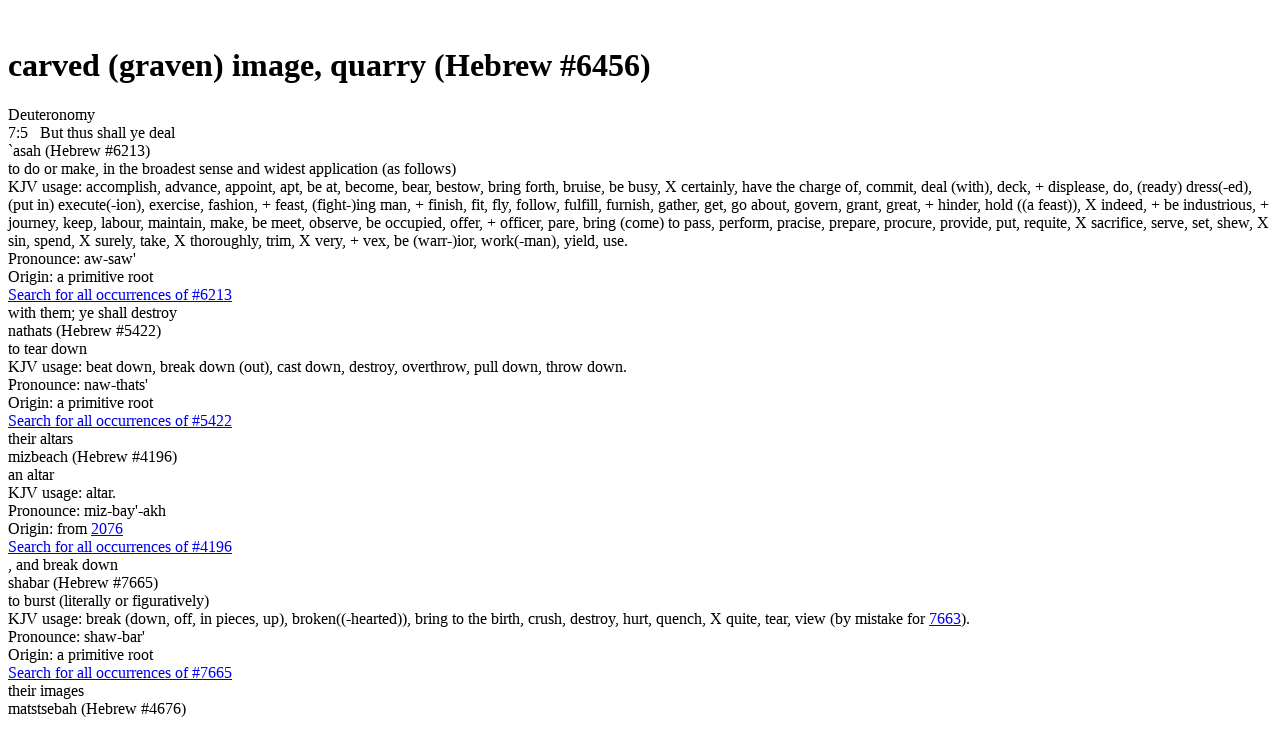

--- FILE ---
content_type: text/html; charset=utf-8
request_url: https://bibletruthpublishers.com/carved-graven-image-quarry/word-usage/lbwu6456h
body_size: 72853
content:


<!DOCTYPE html>



<html xmlns="http://www.w3.org/1999/xhtml" lang="en">

  <head><title>
	Library Content Page - Bible Truth Library
</title><link href="/Styles/Site.css" rel="stylesheet" type="text/css" /><link href="/Styles/Library.css" rel="stylesheet" type="text/css" /><link href="/Styles/FlowPaper/flowpaper.min.css" rel="stylesheet" type="text/css" /><link href="/Styles/SmartMenus/sm-core-css.min.css" rel="stylesheet" type="text/css" />
    
    <!--[if IE]>
      <link href="/Styles/Site-IE-Only.css" rel="stylesheet" type="text/css" />
    <![endif]-->

    <meta name="apple-touch-fullscreen" content="yes" /><meta name="mobile-web-app-capable" content="yes" /><meta name="apple-mobile-web-app-status-bar-style" content="black" /><meta name="viewport" content="width=device-width, initial-scale=1" /><link href="/Styles/jQuery/jquery-ui-themes-1.11.0/smoothness/jquery-ui.min.css" rel="stylesheet" />

    <script src="/Scripts/jquery-1.11.1.min.js" type="text/javascript"></script>
    <script src="/Scripts/jquery-ui-1.11.0.min.js" type="text/javascript"></script>
    
    <script src="/Scripts/TouchSwipe/jquery.touchSwipe.min.js" type="text/javascript"></script>

    <!-- Google tag (gtag.js) -->
    <script async src="https://www.googletagmanager.com/gtag/js?id=G-FVJ9GP9CV0"></script>
    <script>
      window.dataLayer = window.dataLayer || [];
      function gtag() { dataLayer.push(arguments); }
      gtag('js', new Date());

      gtag('config', 'G-FVJ9GP9CV0');
    </script>
    
    <script type="text/javascript">
      var _gaq = _gaq || [];
      _gaq.push(['_setAccount', 'UA-5741577-1']);
      _gaq.push(['_trackPageview']);
      _gaq.push(['_trackPageLoadTime']);

      (function () {
        var ga = document.createElement('script'); ga.type = 'text/javascript'; ga.async = true;
        ga.src = ('https:' == document.location.protocol ? 'https://ssl' : 'http://www') + '.google-analytics.com/ga.js';
        var s = document.getElementsByTagName('script')[0]; s.parentNode.insertBefore(ga, s);
      })();
    </script>

    <script type="text/javascript">
      (function (i, s, o, g, r, a, m) {
        i['GoogleAnalyticsObject'] = r; i[r] = i[r] || function () {
          (i[r].q = i[r].q || []).push(arguments)
        }, i[r].l = 1 * new Date(); a = s.createElement(o),
        m = s.getElementsByTagName(o)[0]; a.async = 1; a.src = g; m.parentNode.insertBefore(a, m)
      })(window, document, 'script', '//www.google-analytics.com/analytics.js', 'ga');

      ga('create', 'UA-5741577-1', 'auto');
      ga('send', 'pageview');
    </script>

    <script type="text/javascript">
      (function (c, l, a, r, i, t, y) {
        c[a] = c[a] || function () { (c[a].q = c[a].q || []).push(arguments) };
        t = l.createElement(r); t.async = 1; t.src = "https://www.clarity.ms/tag/" + i;
        y = l.getElementsByTagName(r)[0]; y.parentNode.insertBefore(t, y);
      })(window, document, "clarity", "script", "h2ga760ycr");
    </script>

    <!-- Keyoti4.SearchEngine.Web, Version=2024.9.25.911, Culture=neutral, PublicKeyToken=58d9fd2e9ec4dc0e--><!-- Keyoti4.SearchEngine.Web, Version=2024.9.25.911, Culture=neutral, PublicKeyToken=58d9fd2e9ec4dc0e--><meta name="description" content="Library Content Page" /></head>

  <body>    
    <script src="/Scripts/WsScripts.js" type="text/javascript"></script>
    <script src="/Scripts/SmartMenus/jquery.smartmenus.min.js" type="text/javascript"></script>
    <script src="/Scripts/Wimpy/wimpy.js" type="text/javascript"></script>

    <form name="aspnetForm" method="post" action="/carved-graven-image-quarry/word-usage/lbwu6456h" id="aspnetForm">
<div>
<input type="hidden" name="__EVENTTARGET" id="__EVENTTARGET" value="" />
<input type="hidden" name="__EVENTARGUMENT" id="__EVENTARGUMENT" value="" />
<input type="hidden" name="__VIEWSTATE" id="__VIEWSTATE" value="/[base64]" />
</div>

<script type="text/javascript">
//<![CDATA[
var theForm = document.forms['aspnetForm'];
if (!theForm) {
    theForm = document.aspnetForm;
}
function __doPostBack(eventTarget, eventArgument) {
    if (!theForm.onsubmit || (theForm.onsubmit() != false)) {
        theForm.__EVENTTARGET.value = eventTarget;
        theForm.__EVENTARGUMENT.value = eventArgument;
        theForm.submit();
    }
}
//]]>
</script>


<script src="/WebResource.axd?d=6r-XfZzNQQO6BkndMLK_xXUFIQoqqTNExHzorVbHKo5-Yt1z-o1FC8wJ-iAfGAPID18rRBROUW0jprSiH-w08CUR5J6yQ7mLIRZhM9WnATs1&amp;t=638901356248157332" type="text/javascript"></script>


<script src="/ScriptResource.axd?d=bAyGx-v84aMFPfw58H-xzrWfPXgM6-_ORoE1oekUMly76Fn9tlql-qw3FHMdURcd2tK3TVLxDK7R_k72R0iLXUvT6n9z-uTu1XmUCBDD2K-gPf3-fizZO9qp1XxyRBbSnOa384KIcEL7pmf0fT0tp8qFYUDurn7Y2N34abk_96E1&amp;t=5c0e0825" type="text/javascript"></script>
<script src="/ScriptResource.axd?d=DAwUm8JoRS2AZ9ne-qH-IlIL0G7RrhEKppLRzldXXhxcMeJI3MjvUQbsJg7Z4JuNg0DAEOlvjZ1PsCFIgpFHAczVgze3FU44ZSKA-nurAl1DKvych-_Y_-fLPpQ5cG9sKKiE0k-f24Aat4AwcPfEm0uzVciGT7Z6Bhjga75sqDEqVDuwfhj5nhOefGuaG8KJ0&amp;t=5c0e0825" type="text/javascript"></script>
<div>

	<input type="hidden" name="__VIEWSTATEGENERATOR" id="__VIEWSTATEGENERATOR" value="8ED5DB69" />
	<input type="hidden" name="__SCROLLPOSITIONX" id="__SCROLLPOSITIONX" value="0" />
	<input type="hidden" name="__SCROLLPOSITIONY" id="__SCROLLPOSITIONY" value="0" />
</div>

      <script type="text/javascript">
//<![CDATA[
Sys.WebForms.PageRequestManager._initialize('ctl00$ctl00$smLibrary', 'aspnetForm', [], [], [], 90, 'ctl00$ctl00');
//]]>
</script>


      <div id="page" class="library">
        <div id="site-content-cont" class="library">
          <div id="site-content" class="library">
            <a class="top-of-page-anchor" name="top-of-page">&nbsp;</a>

            

  

  

<div id="breadcrumbs">

  

</div>

  

<div class="content word-usage">
  <div class="content-flex-cont">
    <div class="main-content-flex-cont">
      <div class="main-content">
        <h1><span id="ctl00_ctl00_cphLibSiteMasterPgMainContent_cphLibContentPageBody_ctl00_lblHeading">carved (graven) image, quarry (Hebrew #6456)</span></h1>

        <div class="verse-list"><div class="book-name">
	<a name="deuteronomy-usage"></a><span>Deuteronomy</span>
</div><div class="verse">
	<span>7:5&nbsp;&nbsp;</span><span> </span><a id="ctl00_ctl00_cphLibSiteMasterPgMainContent_cphLibContentPageBody_ctl00_lnkStrongs1" class="strongs-word wd1" onClick="return clickStrongsWord(1);">But thus shall ye deal</a><div id="ctl00_ctl00_cphLibSiteMasterPgMainContent_cphLibContentPageBody_ctl00_ctl06_pnlStrongsTooltip" class="strongs-tooltip tt1">
		
  <div class="tooltip-cont">
    <div id="ctl00_ctl00_cphLibSiteMasterPgMainContent_cphLibContentPageBody_ctl00_ctl06_ctl00_pnlStrongsWord" class="strongs-word first">
			
  <div class="pgf number"><span id="ctl00_ctl00_cphLibSiteMasterPgMainContent_cphLibContentPageBody_ctl00_ctl06_ctl00_lblNumber">`asah (Hebrew #6213)</span></div>

  <div id="ctl00_ctl00_cphLibSiteMasterPgMainContent_cphLibContentPageBody_ctl00_ctl06_ctl00_pnlMeaning" class="pgf">
				<span id="ctl00_ctl00_cphLibSiteMasterPgMainContent_cphLibContentPageBody_ctl00_ctl06_ctl00_lblMeaning"></span><span> to do or make, in the broadest sense and widest application (as follows)</span>
			</div>

  <div id="ctl00_ctl00_cphLibSiteMasterPgMainContent_cphLibContentPageBody_ctl00_ctl06_ctl00_pnlUsage" class="pgf">
				<span id="ctl00_ctl00_cphLibSiteMasterPgMainContent_cphLibContentPageBody_ctl00_ctl06_ctl00_lblUsage"></span><span>KJV usage: accomplish, advance, appoint, apt, be at, become, bear, bestow, bring forth, bruise, be busy, X certainly, have the charge of, commit, deal (with), deck, + displease, do, (ready) dress(-ed), (put in) execute(-ion), exercise, fashion, + feast, (fight-)ing man, + finish, fit, fly, follow, fulfill, furnish, gather, get, go about, govern, grant, great, + hinder, hold ((a feast)), X indeed, + be industrious, + journey, keep, labour, maintain, make, be meet, observe, be occupied, offer, + officer, pare, bring (come) to pass, perform, pracise, prepare, procure, provide, put, requite, X sacrifice, serve, set, shew, X sin, spend, X surely, take, X thoroughly, trim, X very, + vex, be (warr-)ior, work(-man), yield, use.</span>
			</div>

  <div id="ctl00_ctl00_cphLibSiteMasterPgMainContent_cphLibContentPageBody_ctl00_ctl06_ctl00_pnlPhonic" class="pgf">
				<span id="ctl00_ctl00_cphLibSiteMasterPgMainContent_cphLibContentPageBody_ctl00_ctl06_ctl00_lblPhonic">Pronounce: aw-saw'</span>
			</div>

  <div id="ctl00_ctl00_cphLibSiteMasterPgMainContent_cphLibContentPageBody_ctl00_ctl06_ctl00_pnlOrigin" class="pgf">
				<span>Origin: a primitive root</span>
			</div>

  <div id="ctl00_ctl00_cphLibSiteMasterPgMainContent_cphLibContentPageBody_ctl00_ctl06_ctl00_pnlSearch" class="pgf search">
				<a id="ctl00_ctl00_cphLibSiteMasterPgMainContent_cphLibContentPageBody_ctl00_ctl06_ctl00_lnkSearch" href="/accomplish-advance-appoint-apt-beat-become-bear-bestow-bring-forth-bruise-be-busy-certainly-have/word-usage/lbwu6213h" target="_blank">Search for all occurrences of #6213</a>
			</div>

		</div>
  </div>

	</div><span> </span><a id="ctl00_ctl00_cphLibSiteMasterPgMainContent_cphLibContentPageBody_ctl00_lnkStrongs2" class="strongs-word wd2" onClick="return clickStrongsWord(2);">with them; ye shall destroy</a><div id="ctl00_ctl00_cphLibSiteMasterPgMainContent_cphLibContentPageBody_ctl00_ctl08_pnlStrongsTooltip" class="strongs-tooltip tt2">
		
  <div class="tooltip-cont">
    <div id="ctl00_ctl00_cphLibSiteMasterPgMainContent_cphLibContentPageBody_ctl00_ctl08_ctl00_pnlStrongsWord" class="strongs-word first">
			
  <div class="pgf number"><span id="ctl00_ctl00_cphLibSiteMasterPgMainContent_cphLibContentPageBody_ctl00_ctl08_ctl00_lblNumber">nathats (Hebrew #5422)</span></div>

  <div id="ctl00_ctl00_cphLibSiteMasterPgMainContent_cphLibContentPageBody_ctl00_ctl08_ctl00_pnlMeaning" class="pgf">
				<span id="ctl00_ctl00_cphLibSiteMasterPgMainContent_cphLibContentPageBody_ctl00_ctl08_ctl00_lblMeaning"></span><span> to tear down</span>
			</div>

  <div id="ctl00_ctl00_cphLibSiteMasterPgMainContent_cphLibContentPageBody_ctl00_ctl08_ctl00_pnlUsage" class="pgf">
				<span id="ctl00_ctl00_cphLibSiteMasterPgMainContent_cphLibContentPageBody_ctl00_ctl08_ctl00_lblUsage"></span><span>KJV usage: beat down, break down (out), cast down, destroy, overthrow, pull down, throw down.</span>
			</div>

  <div id="ctl00_ctl00_cphLibSiteMasterPgMainContent_cphLibContentPageBody_ctl00_ctl08_ctl00_pnlPhonic" class="pgf">
				<span id="ctl00_ctl00_cphLibSiteMasterPgMainContent_cphLibContentPageBody_ctl00_ctl08_ctl00_lblPhonic">Pronounce: naw-thats'</span>
			</div>

  <div id="ctl00_ctl00_cphLibSiteMasterPgMainContent_cphLibContentPageBody_ctl00_ctl08_ctl00_pnlOrigin" class="pgf">
				<span>Origin: a primitive root</span>
			</div>

  <div id="ctl00_ctl00_cphLibSiteMasterPgMainContent_cphLibContentPageBody_ctl00_ctl08_ctl00_pnlSearch" class="pgf search">
				<a id="ctl00_ctl00_cphLibSiteMasterPgMainContent_cphLibContentPageBody_ctl00_ctl08_ctl00_lnkSearch" href="/beat-down-break-down-out-cast-down-destroy-overthrow-pull-down-throwdown/word-usage/lbwu5422h" target="_blank">Search for all occurrences of #5422</a>
			</div>

		</div>
  </div>

	</div><span> </span><a id="ctl00_ctl00_cphLibSiteMasterPgMainContent_cphLibContentPageBody_ctl00_lnkStrongs3" class="strongs-word wd3" onClick="return clickStrongsWord(3);">their altars</a><div id="ctl00_ctl00_cphLibSiteMasterPgMainContent_cphLibContentPageBody_ctl00_ctl10_pnlStrongsTooltip" class="strongs-tooltip tt3">
		
  <div class="tooltip-cont">
    <div id="ctl00_ctl00_cphLibSiteMasterPgMainContent_cphLibContentPageBody_ctl00_ctl10_ctl00_pnlStrongsWord" class="strongs-word first">
			
  <div class="pgf number"><span id="ctl00_ctl00_cphLibSiteMasterPgMainContent_cphLibContentPageBody_ctl00_ctl10_ctl00_lblNumber">mizbeach (Hebrew #4196)</span></div>

  <div id="ctl00_ctl00_cphLibSiteMasterPgMainContent_cphLibContentPageBody_ctl00_ctl10_ctl00_pnlMeaning" class="pgf">
				<span id="ctl00_ctl00_cphLibSiteMasterPgMainContent_cphLibContentPageBody_ctl00_ctl10_ctl00_lblMeaning"></span><span> an altar</span>
			</div>

  <div id="ctl00_ctl00_cphLibSiteMasterPgMainContent_cphLibContentPageBody_ctl00_ctl10_ctl00_pnlUsage" class="pgf">
				<span id="ctl00_ctl00_cphLibSiteMasterPgMainContent_cphLibContentPageBody_ctl00_ctl10_ctl00_lblUsage"></span><span>KJV usage: altar.</span>
			</div>

  <div id="ctl00_ctl00_cphLibSiteMasterPgMainContent_cphLibContentPageBody_ctl00_ctl10_ctl00_pnlPhonic" class="pgf">
				<span id="ctl00_ctl00_cphLibSiteMasterPgMainContent_cphLibContentPageBody_ctl00_ctl10_ctl00_lblPhonic">Pronounce: miz-bay'-akh</span>
			</div>

  <div id="ctl00_ctl00_cphLibSiteMasterPgMainContent_cphLibContentPageBody_ctl00_ctl10_ctl00_pnlOrigin" class="pgf">
				<span>Origin: from </span><a href="/kill-offer-do-sacrifice-slay/ljm12076" target="_blank">2076</a>
			</div>

  <div id="ctl00_ctl00_cphLibSiteMasterPgMainContent_cphLibContentPageBody_ctl00_ctl10_ctl00_pnlSearch" class="pgf search">
				<a id="ctl00_ctl00_cphLibSiteMasterPgMainContent_cphLibContentPageBody_ctl00_ctl10_ctl00_lnkSearch" href="/altar/word-usage/lbwu4196h" target="_blank">Search for all occurrences of #4196</a>
			</div>

		</div>
  </div>

	</div><span>, </span><a id="ctl00_ctl00_cphLibSiteMasterPgMainContent_cphLibContentPageBody_ctl00_lnkStrongs4" class="strongs-word wd4" onClick="return clickStrongsWord(4);">and break down</a><div id="ctl00_ctl00_cphLibSiteMasterPgMainContent_cphLibContentPageBody_ctl00_ctl12_pnlStrongsTooltip" class="strongs-tooltip tt4">
		
  <div class="tooltip-cont">
    <div id="ctl00_ctl00_cphLibSiteMasterPgMainContent_cphLibContentPageBody_ctl00_ctl12_ctl00_pnlStrongsWord" class="strongs-word first">
			
  <div class="pgf number"><span id="ctl00_ctl00_cphLibSiteMasterPgMainContent_cphLibContentPageBody_ctl00_ctl12_ctl00_lblNumber">shabar (Hebrew #7665)</span></div>

  <div id="ctl00_ctl00_cphLibSiteMasterPgMainContent_cphLibContentPageBody_ctl00_ctl12_ctl00_pnlMeaning" class="pgf">
				<span id="ctl00_ctl00_cphLibSiteMasterPgMainContent_cphLibContentPageBody_ctl00_ctl12_ctl00_lblMeaning"></span><span> to burst (literally or figuratively)</span>
			</div>

  <div id="ctl00_ctl00_cphLibSiteMasterPgMainContent_cphLibContentPageBody_ctl00_ctl12_ctl00_pnlUsage" class="pgf">
				<span id="ctl00_ctl00_cphLibSiteMasterPgMainContent_cphLibContentPageBody_ctl00_ctl12_ctl00_lblUsage"></span><span>KJV usage: break (down, off, in pieces, up), broken((-hearted)), bring to the birth, crush, destroy, hurt, quench, X quite, tear, view (by mistake for </span><a href="/hope-tarry-view-wait/ljm17663" target="_blank">7663</a><span>).</span>
			</div>

  <div id="ctl00_ctl00_cphLibSiteMasterPgMainContent_cphLibContentPageBody_ctl00_ctl12_ctl00_pnlPhonic" class="pgf">
				<span id="ctl00_ctl00_cphLibSiteMasterPgMainContent_cphLibContentPageBody_ctl00_ctl12_ctl00_lblPhonic">Pronounce: shaw-bar'</span>
			</div>

  <div id="ctl00_ctl00_cphLibSiteMasterPgMainContent_cphLibContentPageBody_ctl00_ctl12_ctl00_pnlOrigin" class="pgf">
				<span>Origin: a primitive root</span>
			</div>

  <div id="ctl00_ctl00_cphLibSiteMasterPgMainContent_cphLibContentPageBody_ctl00_ctl12_ctl00_pnlSearch" class="pgf search">
				<a id="ctl00_ctl00_cphLibSiteMasterPgMainContent_cphLibContentPageBody_ctl00_ctl12_ctl00_lnkSearch" href="/break-down-off-in-pieces-up-broken-hearted-bring-to-the-birth-crush-destroy-hurt-quench-quite-tear/word-usage/lbwu7665h" target="_blank">Search for all occurrences of #7665</a>
			</div>

		</div>
  </div>

	</div><span> </span><a id="ctl00_ctl00_cphLibSiteMasterPgMainContent_cphLibContentPageBody_ctl00_lnkStrongs5" class="strongs-word wd5" onClick="return clickStrongsWord(5);">their images</a><div id="ctl00_ctl00_cphLibSiteMasterPgMainContent_cphLibContentPageBody_ctl00_ctl14_pnlStrongsTooltip" class="strongs-tooltip tt5">
		
  <div class="tooltip-cont">
    <div id="ctl00_ctl00_cphLibSiteMasterPgMainContent_cphLibContentPageBody_ctl00_ctl14_ctl00_pnlStrongsWord" class="strongs-word first">
			
  <div class="pgf number"><span id="ctl00_ctl00_cphLibSiteMasterPgMainContent_cphLibContentPageBody_ctl00_ctl14_ctl00_lblNumber">matstsebah (Hebrew #4676)</span></div>

  <div id="ctl00_ctl00_cphLibSiteMasterPgMainContent_cphLibContentPageBody_ctl00_ctl14_ctl00_pnlMeaning" class="pgf">
				<span id="ctl00_ctl00_cphLibSiteMasterPgMainContent_cphLibContentPageBody_ctl00_ctl14_ctl00_lblMeaning"></span><span> something stationed, i.e. a column or (memorial stone); by analogy, an idol</span>
			</div>

  <div id="ctl00_ctl00_cphLibSiteMasterPgMainContent_cphLibContentPageBody_ctl00_ctl14_ctl00_pnlUsage" class="pgf">
				<span id="ctl00_ctl00_cphLibSiteMasterPgMainContent_cphLibContentPageBody_ctl00_ctl14_ctl00_lblUsage"></span><span>KJV usage: garrison, (standing) image, pillar.</span>
			</div>

  <div id="ctl00_ctl00_cphLibSiteMasterPgMainContent_cphLibContentPageBody_ctl00_ctl14_ctl00_pnlPhonic" class="pgf">
				<span id="ctl00_ctl00_cphLibSiteMasterPgMainContent_cphLibContentPageBody_ctl00_ctl14_ctl00_lblPhonic">Pronounce: mats-tsay-baw'</span>
			</div>

  <div id="ctl00_ctl00_cphLibSiteMasterPgMainContent_cphLibContentPageBody_ctl00_ctl14_ctl00_pnlOrigin" class="pgf">
				<span>Origin: feminine (causatively) participle of </span><a href="/appointed-deputy-erect-establish-xhuzzah-by-mistake-for-a-proper-name-lay-officer-pillar-present-rear/ljm15324" target="_blank">5324</a>
			</div>

  <div id="ctl00_ctl00_cphLibSiteMasterPgMainContent_cphLibContentPageBody_ctl00_ctl14_ctl00_pnlSearch" class="pgf search">
				<a id="ctl00_ctl00_cphLibSiteMasterPgMainContent_cphLibContentPageBody_ctl00_ctl14_ctl00_lnkSearch" href="/garrison-standing-image-pillar/word-usage/lbwu4676h" target="_blank">Search for all occurrences of #4676</a>
			</div>

		</div>
  </div>

	</div><span>, </span><a id="ctl00_ctl00_cphLibSiteMasterPgMainContent_cphLibContentPageBody_ctl00_lnkStrongs6" class="strongs-word wd6" onClick="return clickStrongsWord(6);">and cut down</a><div id="ctl00_ctl00_cphLibSiteMasterPgMainContent_cphLibContentPageBody_ctl00_ctl16_pnlStrongsTooltip" class="strongs-tooltip tt6">
		
  <div class="tooltip-cont">
    <div id="ctl00_ctl00_cphLibSiteMasterPgMainContent_cphLibContentPageBody_ctl00_ctl16_ctl00_pnlStrongsWord" class="strongs-word first">
			
  <div class="pgf number"><span id="ctl00_ctl00_cphLibSiteMasterPgMainContent_cphLibContentPageBody_ctl00_ctl16_ctl00_lblNumber">gada` (Hebrew #1438)</span></div>

  <div id="ctl00_ctl00_cphLibSiteMasterPgMainContent_cphLibContentPageBody_ctl00_ctl16_ctl00_pnlMeaning" class="pgf">
				<span id="ctl00_ctl00_cphLibSiteMasterPgMainContent_cphLibContentPageBody_ctl00_ctl16_ctl00_lblMeaning"></span><span> to fell a tree; generally, to destroy anything</span>
			</div>

  <div id="ctl00_ctl00_cphLibSiteMasterPgMainContent_cphLibContentPageBody_ctl00_ctl16_ctl00_pnlUsage" class="pgf">
				<span id="ctl00_ctl00_cphLibSiteMasterPgMainContent_cphLibContentPageBody_ctl00_ctl16_ctl00_lblUsage"></span><span>KJV usage: cut (asunder, in sunder, down, off), hew down.</span>
			</div>

  <div id="ctl00_ctl00_cphLibSiteMasterPgMainContent_cphLibContentPageBody_ctl00_ctl16_ctl00_pnlPhonic" class="pgf">
				<span id="ctl00_ctl00_cphLibSiteMasterPgMainContent_cphLibContentPageBody_ctl00_ctl16_ctl00_lblPhonic">Pronounce: gaw-dah'</span>
			</div>

  <div id="ctl00_ctl00_cphLibSiteMasterPgMainContent_cphLibContentPageBody_ctl00_ctl16_ctl00_pnlOrigin" class="pgf">
				<span>Origin: a primitive root</span>
			</div>

  <div id="ctl00_ctl00_cphLibSiteMasterPgMainContent_cphLibContentPageBody_ctl00_ctl16_ctl00_pnlSearch" class="pgf search">
				<a id="ctl00_ctl00_cphLibSiteMasterPgMainContent_cphLibContentPageBody_ctl00_ctl16_ctl00_lnkSearch" href="/cut-asunder-in-sunder-down-off-hew-down/word-usage/lbwu1438h" target="_blank">Search for all occurrences of #1438</a>
			</div>

		</div>
  </div>

	</div><span> </span><a id="ctl00_ctl00_cphLibSiteMasterPgMainContent_cphLibContentPageBody_ctl00_lnkStrongs7" class="strongs-word wd7" onClick="return clickStrongsWord(7);">their groves</a><div id="ctl00_ctl00_cphLibSiteMasterPgMainContent_cphLibContentPageBody_ctl00_ctl18_pnlStrongsTooltip" class="strongs-tooltip tt7">
		
  <div class="tooltip-cont">
    <div id="ctl00_ctl00_cphLibSiteMasterPgMainContent_cphLibContentPageBody_ctl00_ctl18_ctl00_pnlStrongsWord" class="strongs-word first">
			
  <div class="pgf number"><span id="ctl00_ctl00_cphLibSiteMasterPgMainContent_cphLibContentPageBody_ctl00_ctl18_ctl00_lblNumber">'asherah (Hebrew #842)</span></div>

  <div id="ctl00_ctl00_cphLibSiteMasterPgMainContent_cphLibContentPageBody_ctl00_ctl18_ctl00_pnlMeaning" class="pgf">
				<span id="ctl00_ctl00_cphLibSiteMasterPgMainContent_cphLibContentPageBody_ctl00_ctl18_ctl00_lblMeaning"></span><span> from </span><a href="/call-be-bless-ed-happy-go-guide-lead-relieve/ljm10833" target="_blank">833</a><span>; happy; Asherah (or Astarte) a Phoenician goddess; also an image of the same</span>
			</div>

  <div id="ctl00_ctl00_cphLibSiteMasterPgMainContent_cphLibContentPageBody_ctl00_ctl18_ctl00_pnlUsage" class="pgf">
				<span id="ctl00_ctl00_cphLibSiteMasterPgMainContent_cphLibContentPageBody_ctl00_ctl18_ctl00_lblUsage"></span><span>KJV usage:  grove. Compare </span><a href="/ashtoreth/ljm16253" target="_blank">6253</a><span>.</span>
			</div>

  <div id="ctl00_ctl00_cphLibSiteMasterPgMainContent_cphLibContentPageBody_ctl00_ctl18_ctl00_pnlPhonic" class="pgf">
				<span id="ctl00_ctl00_cphLibSiteMasterPgMainContent_cphLibContentPageBody_ctl00_ctl18_ctl00_lblPhonic">Pronounce: ash-ay-raw'</span>
			</div>

  <div id="ctl00_ctl00_cphLibSiteMasterPgMainContent_cphLibContentPageBody_ctl00_ctl18_ctl00_pnlOrigin" class="pgf">
				<span>Origin: or masheyrah {ash-ay-raw'}</span>
			</div>

  <div id="ctl00_ctl00_cphLibSiteMasterPgMainContent_cphLibContentPageBody_ctl00_ctl18_ctl00_pnlSearch" class="pgf search">
				<a id="ctl00_ctl00_cphLibSiteMasterPgMainContent_cphLibContentPageBody_ctl00_ctl18_ctl00_lnkSearch" href="/grove/word-usage/lbwu842h" target="_blank">Search for all occurrences of #842</a>
			</div>

		</div>
  </div>

	</div><span>, </span><a id="ctl00_ctl00_cphLibSiteMasterPgMainContent_cphLibContentPageBody_ctl00_lnkStrongs8" class="strongs-word wd8" onClick="return clickStrongsWord(8);">and burn</a><div id="ctl00_ctl00_cphLibSiteMasterPgMainContent_cphLibContentPageBody_ctl00_ctl20_pnlStrongsTooltip" class="strongs-tooltip tt8">
		
  <div class="tooltip-cont">
    <div id="ctl00_ctl00_cphLibSiteMasterPgMainContent_cphLibContentPageBody_ctl00_ctl20_ctl00_pnlStrongsWord" class="strongs-word first">
			
  <div class="pgf number"><span id="ctl00_ctl00_cphLibSiteMasterPgMainContent_cphLibContentPageBody_ctl00_ctl20_ctl00_lblNumber">saraph (Hebrew #8313)</span></div>

  <div id="ctl00_ctl00_cphLibSiteMasterPgMainContent_cphLibContentPageBody_ctl00_ctl20_ctl00_pnlMeaning" class="pgf">
				<span id="ctl00_ctl00_cphLibSiteMasterPgMainContent_cphLibContentPageBody_ctl00_ctl20_ctl00_lblMeaning"></span><span> to be (causatively, set) on fire</span>
			</div>

  <div id="ctl00_ctl00_cphLibSiteMasterPgMainContent_cphLibContentPageBody_ctl00_ctl20_ctl00_pnlUsage" class="pgf">
				<span id="ctl00_ctl00_cphLibSiteMasterPgMainContent_cphLibContentPageBody_ctl00_ctl20_ctl00_lblUsage"></span><span>KJV usage: (cause to, make a) burn((-ing), up) kindle, X utterly.</span>
			</div>

  <div id="ctl00_ctl00_cphLibSiteMasterPgMainContent_cphLibContentPageBody_ctl00_ctl20_ctl00_pnlPhonic" class="pgf">
				<span id="ctl00_ctl00_cphLibSiteMasterPgMainContent_cphLibContentPageBody_ctl00_ctl20_ctl00_lblPhonic">Pronounce: saw-raf'</span>
			</div>

  <div id="ctl00_ctl00_cphLibSiteMasterPgMainContent_cphLibContentPageBody_ctl00_ctl20_ctl00_pnlOrigin" class="pgf">
				<span>Origin: a primitive root</span>
			</div>

  <div id="ctl00_ctl00_cphLibSiteMasterPgMainContent_cphLibContentPageBody_ctl00_ctl20_ctl00_pnlSearch" class="pgf search">
				<a id="ctl00_ctl00_cphLibSiteMasterPgMainContent_cphLibContentPageBody_ctl00_ctl20_ctl00_lnkSearch" href="/cause-to-make-a-burn-ing-up-kindle-utterly/word-usage/lbwu8313h" target="_blank">Search for all occurrences of #8313</a>
			</div>

		</div>
  </div>

	</div><span> </span><a id="ctl00_ctl00_cphLibSiteMasterPgMainContent_cphLibContentPageBody_ctl00_lnkStrongs9" class="strongs-word wd9 highlight" onClick="return clickStrongsWord(9);">their graven images</a><div id="ctl00_ctl00_cphLibSiteMasterPgMainContent_cphLibContentPageBody_ctl00_ctl22_pnlStrongsTooltip" class="strongs-tooltip tt9">
		
  <div class="tooltip-cont">
    <div id="ctl00_ctl00_cphLibSiteMasterPgMainContent_cphLibContentPageBody_ctl00_ctl22_ctl00_pnlStrongsWord" class="strongs-word first">
			
  <div class="pgf number"><span id="ctl00_ctl00_cphLibSiteMasterPgMainContent_cphLibContentPageBody_ctl00_ctl22_ctl00_lblNumber">pciyl (Hebrew #6456)</span></div>

  <div id="ctl00_ctl00_cphLibSiteMasterPgMainContent_cphLibContentPageBody_ctl00_ctl22_ctl00_pnlMeaning" class="pgf">
				<span id="ctl00_ctl00_cphLibSiteMasterPgMainContent_cphLibContentPageBody_ctl00_ctl22_ctl00_lblMeaning"></span><span> an idol</span>
			</div>

  <div id="ctl00_ctl00_cphLibSiteMasterPgMainContent_cphLibContentPageBody_ctl00_ctl22_ctl00_pnlUsage" class="pgf">
				<span id="ctl00_ctl00_cphLibSiteMasterPgMainContent_cphLibContentPageBody_ctl00_ctl22_ctl00_lblUsage"></span><span>KJV usage: carved (graven) image, quarry.</span>
			</div>

  <div id="ctl00_ctl00_cphLibSiteMasterPgMainContent_cphLibContentPageBody_ctl00_ctl22_ctl00_pnlPhonic" class="pgf">
				<span id="ctl00_ctl00_cphLibSiteMasterPgMainContent_cphLibContentPageBody_ctl00_ctl22_ctl00_lblPhonic">Pronounce: pes-eel'</span>
			</div>

  <div id="ctl00_ctl00_cphLibSiteMasterPgMainContent_cphLibContentPageBody_ctl00_ctl22_ctl00_pnlOrigin" class="pgf">
				<span>Origin: from </span><a href="/grave-hew/ljm16458" target="_blank">6458</a>
			</div>

  <div id="ctl00_ctl00_cphLibSiteMasterPgMainContent_cphLibContentPageBody_ctl00_ctl22_ctl00_pnlSearch" class="pgf search">
				<a id="ctl00_ctl00_cphLibSiteMasterPgMainContent_cphLibContentPageBody_ctl00_ctl22_ctl00_lnkSearch" href="/carved-graven-image-quarry/word-usage/lbwu6456h" target="_blank">Search for all occurrences of #6456</a>
			</div>

		</div>
  </div>

	</div><span> </span><a id="ctl00_ctl00_cphLibSiteMasterPgMainContent_cphLibContentPageBody_ctl00_lnkStrongs10" class="strongs-word wd10" onClick="return clickStrongsWord(10);">with fire</a><div id="ctl00_ctl00_cphLibSiteMasterPgMainContent_cphLibContentPageBody_ctl00_ctl24_pnlStrongsTooltip" class="strongs-tooltip tt10">
		
  <div class="tooltip-cont">
    <div id="ctl00_ctl00_cphLibSiteMasterPgMainContent_cphLibContentPageBody_ctl00_ctl24_ctl00_pnlStrongsWord" class="strongs-word first">
			
  <div class="pgf number"><span id="ctl00_ctl00_cphLibSiteMasterPgMainContent_cphLibContentPageBody_ctl00_ctl24_ctl00_lblNumber">'esh (Hebrew #784)</span></div>

  <div id="ctl00_ctl00_cphLibSiteMasterPgMainContent_cphLibContentPageBody_ctl00_ctl24_ctl00_pnlMeaning" class="pgf">
				<span id="ctl00_ctl00_cphLibSiteMasterPgMainContent_cphLibContentPageBody_ctl00_ctl24_ctl00_lblMeaning"></span><span> fire (literally or figuratively)</span>
			</div>

  <div id="ctl00_ctl00_cphLibSiteMasterPgMainContent_cphLibContentPageBody_ctl00_ctl24_ctl00_pnlUsage" class="pgf">
				<span id="ctl00_ctl00_cphLibSiteMasterPgMainContent_cphLibContentPageBody_ctl00_ctl24_ctl00_lblUsage"></span><span>KJV usage:  burning, fiery, fire, flaming, hot.</span>
			</div>

  <div id="ctl00_ctl00_cphLibSiteMasterPgMainContent_cphLibContentPageBody_ctl00_ctl24_ctl00_pnlPhonic" class="pgf">
				<span id="ctl00_ctl00_cphLibSiteMasterPgMainContent_cphLibContentPageBody_ctl00_ctl24_ctl00_lblPhonic">Pronounce: aysh</span>
			</div>

  <div id="ctl00_ctl00_cphLibSiteMasterPgMainContent_cphLibContentPageBody_ctl00_ctl24_ctl00_pnlOrigin" class="pgf">
				<span>Origin: a primitive word</span>
			</div>

  <div id="ctl00_ctl00_cphLibSiteMasterPgMainContent_cphLibContentPageBody_ctl00_ctl24_ctl00_pnlSearch" class="pgf search">
				<a id="ctl00_ctl00_cphLibSiteMasterPgMainContent_cphLibContentPageBody_ctl00_ctl24_ctl00_lnkSearch" href="/burning-fiery-fire-flaming-hot/word-usage/lbwu784h" target="_blank">Search for all occurrences of #784</a>
			</div>

		</div>
  </div>

	</div><span>.</span>
</div><div class="verse">
	<span>7:25&nbsp;&nbsp;</span><span> </span><a id="ctl00_ctl00_cphLibSiteMasterPgMainContent_cphLibContentPageBody_ctl00_lnkStrongs11" class="strongs-word wd11 highlight" onClick="return clickStrongsWord(11);">The graven images</a><div id="ctl00_ctl00_cphLibSiteMasterPgMainContent_cphLibContentPageBody_ctl00_ctl29_pnlStrongsTooltip" class="strongs-tooltip tt11">
		
  <div class="tooltip-cont">
    <div id="ctl00_ctl00_cphLibSiteMasterPgMainContent_cphLibContentPageBody_ctl00_ctl29_ctl00_pnlStrongsWord" class="strongs-word first">
			
  <div class="pgf number"><span id="ctl00_ctl00_cphLibSiteMasterPgMainContent_cphLibContentPageBody_ctl00_ctl29_ctl00_lblNumber">pciyl (Hebrew #6456)</span></div>

  <div id="ctl00_ctl00_cphLibSiteMasterPgMainContent_cphLibContentPageBody_ctl00_ctl29_ctl00_pnlMeaning" class="pgf">
				<span id="ctl00_ctl00_cphLibSiteMasterPgMainContent_cphLibContentPageBody_ctl00_ctl29_ctl00_lblMeaning"></span><span> an idol</span>
			</div>

  <div id="ctl00_ctl00_cphLibSiteMasterPgMainContent_cphLibContentPageBody_ctl00_ctl29_ctl00_pnlUsage" class="pgf">
				<span id="ctl00_ctl00_cphLibSiteMasterPgMainContent_cphLibContentPageBody_ctl00_ctl29_ctl00_lblUsage"></span><span>KJV usage: carved (graven) image, quarry.</span>
			</div>

  <div id="ctl00_ctl00_cphLibSiteMasterPgMainContent_cphLibContentPageBody_ctl00_ctl29_ctl00_pnlPhonic" class="pgf">
				<span id="ctl00_ctl00_cphLibSiteMasterPgMainContent_cphLibContentPageBody_ctl00_ctl29_ctl00_lblPhonic">Pronounce: pes-eel'</span>
			</div>

  <div id="ctl00_ctl00_cphLibSiteMasterPgMainContent_cphLibContentPageBody_ctl00_ctl29_ctl00_pnlOrigin" class="pgf">
				<span>Origin: from </span><a href="/grave-hew/ljm16458" target="_blank">6458</a>
			</div>

  <div id="ctl00_ctl00_cphLibSiteMasterPgMainContent_cphLibContentPageBody_ctl00_ctl29_ctl00_pnlSearch" class="pgf search">
				<a id="ctl00_ctl00_cphLibSiteMasterPgMainContent_cphLibContentPageBody_ctl00_ctl29_ctl00_lnkSearch" href="/carved-graven-image-quarry/word-usage/lbwu6456h" target="_blank">Search for all occurrences of #6456</a>
			</div>

		</div>
  </div>

	</div><span> </span><a id="ctl00_ctl00_cphLibSiteMasterPgMainContent_cphLibContentPageBody_ctl00_lnkStrongs12" class="strongs-word wd12" onClick="return clickStrongsWord(12);">of their gods</a><div id="ctl00_ctl00_cphLibSiteMasterPgMainContent_cphLibContentPageBody_ctl00_ctl31_pnlStrongsTooltip" class="strongs-tooltip tt12">
		
  <div class="tooltip-cont">
    <div id="ctl00_ctl00_cphLibSiteMasterPgMainContent_cphLibContentPageBody_ctl00_ctl31_ctl00_pnlStrongsWord" class="strongs-word first">
			
  <div class="pgf number"><span id="ctl00_ctl00_cphLibSiteMasterPgMainContent_cphLibContentPageBody_ctl00_ctl31_ctl00_lblNumber">'elohiym (Hebrew #430)</span></div>

  <div id="ctl00_ctl00_cphLibSiteMasterPgMainContent_cphLibContentPageBody_ctl00_ctl31_ctl00_pnlMeaning" class="pgf">
				<span id="ctl00_ctl00_cphLibSiteMasterPgMainContent_cphLibContentPageBody_ctl00_ctl31_ctl00_lblMeaning"></span><span> gods in the ordinary sense; but specifically used (in the plural thus, especially with the article) of the supreme God; occasionally applied by way of deference to magistrates; and sometimes as a superlative</span>
			</div>

  <div id="ctl00_ctl00_cphLibSiteMasterPgMainContent_cphLibContentPageBody_ctl00_ctl31_ctl00_pnlUsage" class="pgf">
				<span id="ctl00_ctl00_cphLibSiteMasterPgMainContent_cphLibContentPageBody_ctl00_ctl31_ctl00_lblUsage"></span><span>KJV usage: angels, X exceeding, God (gods)(-dess, -ly), X (very) great, judges, X mighty.</span>
			</div>

  <div id="ctl00_ctl00_cphLibSiteMasterPgMainContent_cphLibContentPageBody_ctl00_ctl31_ctl00_pnlPhonic" class="pgf">
				<span id="ctl00_ctl00_cphLibSiteMasterPgMainContent_cphLibContentPageBody_ctl00_ctl31_ctl00_lblPhonic">Pronounce: el-o-heem'</span>
			</div>

  <div id="ctl00_ctl00_cphLibSiteMasterPgMainContent_cphLibContentPageBody_ctl00_ctl31_ctl00_pnlOrigin" class="pgf">
				<span>Origin: plural of </span><a href="/God-god/ljm10433" target="_blank">433</a>
			</div>

  <div id="ctl00_ctl00_cphLibSiteMasterPgMainContent_cphLibContentPageBody_ctl00_ctl31_ctl00_pnlSearch" class="pgf search">
				<a id="ctl00_ctl00_cphLibSiteMasterPgMainContent_cphLibContentPageBody_ctl00_ctl31_ctl00_lnkSearch" href="/God-the-supreme-being-elohim-jehovah/word-usage/lbwu430h" target="_blank">Search for all occurrences of #430</a>
			</div>

		</div>
  </div>

	</div><span> </span><a id="ctl00_ctl00_cphLibSiteMasterPgMainContent_cphLibContentPageBody_ctl00_lnkStrongs13" class="strongs-word wd13" onClick="return clickStrongsWord(13);">shall ye burn</a><div id="ctl00_ctl00_cphLibSiteMasterPgMainContent_cphLibContentPageBody_ctl00_ctl33_pnlStrongsTooltip" class="strongs-tooltip tt13">
		
  <div class="tooltip-cont">
    <div id="ctl00_ctl00_cphLibSiteMasterPgMainContent_cphLibContentPageBody_ctl00_ctl33_ctl00_pnlStrongsWord" class="strongs-word first">
			
  <div class="pgf number"><span id="ctl00_ctl00_cphLibSiteMasterPgMainContent_cphLibContentPageBody_ctl00_ctl33_ctl00_lblNumber">saraph (Hebrew #8313)</span></div>

  <div id="ctl00_ctl00_cphLibSiteMasterPgMainContent_cphLibContentPageBody_ctl00_ctl33_ctl00_pnlMeaning" class="pgf">
				<span id="ctl00_ctl00_cphLibSiteMasterPgMainContent_cphLibContentPageBody_ctl00_ctl33_ctl00_lblMeaning"></span><span> to be (causatively, set) on fire</span>
			</div>

  <div id="ctl00_ctl00_cphLibSiteMasterPgMainContent_cphLibContentPageBody_ctl00_ctl33_ctl00_pnlUsage" class="pgf">
				<span id="ctl00_ctl00_cphLibSiteMasterPgMainContent_cphLibContentPageBody_ctl00_ctl33_ctl00_lblUsage"></span><span>KJV usage: (cause to, make a) burn((-ing), up) kindle, X utterly.</span>
			</div>

  <div id="ctl00_ctl00_cphLibSiteMasterPgMainContent_cphLibContentPageBody_ctl00_ctl33_ctl00_pnlPhonic" class="pgf">
				<span id="ctl00_ctl00_cphLibSiteMasterPgMainContent_cphLibContentPageBody_ctl00_ctl33_ctl00_lblPhonic">Pronounce: saw-raf'</span>
			</div>

  <div id="ctl00_ctl00_cphLibSiteMasterPgMainContent_cphLibContentPageBody_ctl00_ctl33_ctl00_pnlOrigin" class="pgf">
				<span>Origin: a primitive root</span>
			</div>

  <div id="ctl00_ctl00_cphLibSiteMasterPgMainContent_cphLibContentPageBody_ctl00_ctl33_ctl00_pnlSearch" class="pgf search">
				<a id="ctl00_ctl00_cphLibSiteMasterPgMainContent_cphLibContentPageBody_ctl00_ctl33_ctl00_lnkSearch" href="/cause-to-make-a-burn-ing-up-kindle-utterly/word-usage/lbwu8313h" target="_blank">Search for all occurrences of #8313</a>
			</div>

		</div>
  </div>

	</div><span> </span><a id="ctl00_ctl00_cphLibSiteMasterPgMainContent_cphLibContentPageBody_ctl00_lnkStrongs14" class="strongs-word wd14" onClick="return clickStrongsWord(14);">with fire</a><div id="ctl00_ctl00_cphLibSiteMasterPgMainContent_cphLibContentPageBody_ctl00_ctl35_pnlStrongsTooltip" class="strongs-tooltip tt14">
		
  <div class="tooltip-cont">
    <div id="ctl00_ctl00_cphLibSiteMasterPgMainContent_cphLibContentPageBody_ctl00_ctl35_ctl00_pnlStrongsWord" class="strongs-word first">
			
  <div class="pgf number"><span id="ctl00_ctl00_cphLibSiteMasterPgMainContent_cphLibContentPageBody_ctl00_ctl35_ctl00_lblNumber">'esh (Hebrew #784)</span></div>

  <div id="ctl00_ctl00_cphLibSiteMasterPgMainContent_cphLibContentPageBody_ctl00_ctl35_ctl00_pnlMeaning" class="pgf">
				<span id="ctl00_ctl00_cphLibSiteMasterPgMainContent_cphLibContentPageBody_ctl00_ctl35_ctl00_lblMeaning"></span><span> fire (literally or figuratively)</span>
			</div>

  <div id="ctl00_ctl00_cphLibSiteMasterPgMainContent_cphLibContentPageBody_ctl00_ctl35_ctl00_pnlUsage" class="pgf">
				<span id="ctl00_ctl00_cphLibSiteMasterPgMainContent_cphLibContentPageBody_ctl00_ctl35_ctl00_lblUsage"></span><span>KJV usage:  burning, fiery, fire, flaming, hot.</span>
			</div>

  <div id="ctl00_ctl00_cphLibSiteMasterPgMainContent_cphLibContentPageBody_ctl00_ctl35_ctl00_pnlPhonic" class="pgf">
				<span id="ctl00_ctl00_cphLibSiteMasterPgMainContent_cphLibContentPageBody_ctl00_ctl35_ctl00_lblPhonic">Pronounce: aysh</span>
			</div>

  <div id="ctl00_ctl00_cphLibSiteMasterPgMainContent_cphLibContentPageBody_ctl00_ctl35_ctl00_pnlOrigin" class="pgf">
				<span>Origin: a primitive word</span>
			</div>

  <div id="ctl00_ctl00_cphLibSiteMasterPgMainContent_cphLibContentPageBody_ctl00_ctl35_ctl00_pnlSearch" class="pgf search">
				<a id="ctl00_ctl00_cphLibSiteMasterPgMainContent_cphLibContentPageBody_ctl00_ctl35_ctl00_lnkSearch" href="/burning-fiery-fire-flaming-hot/word-usage/lbwu784h" target="_blank">Search for all occurrences of #784</a>
			</div>

		</div>
  </div>

	</div><span>: </span><a id="ctl00_ctl00_cphLibSiteMasterPgMainContent_cphLibContentPageBody_ctl00_lnkStrongs15" class="strongs-word wd15" onClick="return clickStrongsWord(15);">thou shalt not desire</a><div id="ctl00_ctl00_cphLibSiteMasterPgMainContent_cphLibContentPageBody_ctl00_ctl37_pnlStrongsTooltip" class="strongs-tooltip tt15">
		
  <div class="tooltip-cont">
    <div id="ctl00_ctl00_cphLibSiteMasterPgMainContent_cphLibContentPageBody_ctl00_ctl37_ctl00_pnlStrongsWord" class="strongs-word first">
			
  <div class="pgf number"><span id="ctl00_ctl00_cphLibSiteMasterPgMainContent_cphLibContentPageBody_ctl00_ctl37_ctl00_lblNumber">chamad (Hebrew #2530)</span></div>

  <div id="ctl00_ctl00_cphLibSiteMasterPgMainContent_cphLibContentPageBody_ctl00_ctl37_ctl00_pnlMeaning" class="pgf">
				<span id="ctl00_ctl00_cphLibSiteMasterPgMainContent_cphLibContentPageBody_ctl00_ctl37_ctl00_lblMeaning"></span><span> to delight in</span>
			</div>

  <div id="ctl00_ctl00_cphLibSiteMasterPgMainContent_cphLibContentPageBody_ctl00_ctl37_ctl00_pnlUsage" class="pgf">
				<span id="ctl00_ctl00_cphLibSiteMasterPgMainContent_cphLibContentPageBody_ctl00_ctl37_ctl00_lblUsage"></span><span>KJV usage: beauty, greatly beloved, covet, delectable thing, (X great) delight, desire, goodly, lust, (be) pleasant (thing), precious (thing).</span>
			</div>

  <div id="ctl00_ctl00_cphLibSiteMasterPgMainContent_cphLibContentPageBody_ctl00_ctl37_ctl00_pnlPhonic" class="pgf">
				<span id="ctl00_ctl00_cphLibSiteMasterPgMainContent_cphLibContentPageBody_ctl00_ctl37_ctl00_lblPhonic">Pronounce: khaw-mad'</span>
			</div>

  <div id="ctl00_ctl00_cphLibSiteMasterPgMainContent_cphLibContentPageBody_ctl00_ctl37_ctl00_pnlOrigin" class="pgf">
				<span>Origin: a primitive root</span>
			</div>

  <div id="ctl00_ctl00_cphLibSiteMasterPgMainContent_cphLibContentPageBody_ctl00_ctl37_ctl00_pnlSearch" class="pgf search">
				<a id="ctl00_ctl00_cphLibSiteMasterPgMainContent_cphLibContentPageBody_ctl00_ctl37_ctl00_lnkSearch" href="/beauty-greatly-beloved-covet-delectable-thing-x-great-delight-desire-goodly-lust-be-pleasant-thing/word-usage/lbwu2530h" target="_blank">Search for all occurrences of #2530</a>
			</div>

		</div>
  </div>

	</div><span> </span><a id="ctl00_ctl00_cphLibSiteMasterPgMainContent_cphLibContentPageBody_ctl00_lnkStrongs16" class="strongs-word wd16" onClick="return clickStrongsWord(16);">the silver</a><div id="ctl00_ctl00_cphLibSiteMasterPgMainContent_cphLibContentPageBody_ctl00_ctl39_pnlStrongsTooltip" class="strongs-tooltip tt16">
		
  <div class="tooltip-cont">
    <div id="ctl00_ctl00_cphLibSiteMasterPgMainContent_cphLibContentPageBody_ctl00_ctl39_ctl00_pnlStrongsWord" class="strongs-word first">
			
  <div class="pgf number"><span id="ctl00_ctl00_cphLibSiteMasterPgMainContent_cphLibContentPageBody_ctl00_ctl39_ctl00_lblNumber">keceph (Hebrew #3701)</span></div>

  <div id="ctl00_ctl00_cphLibSiteMasterPgMainContent_cphLibContentPageBody_ctl00_ctl39_ctl00_pnlMeaning" class="pgf">
				<span id="ctl00_ctl00_cphLibSiteMasterPgMainContent_cphLibContentPageBody_ctl00_ctl39_ctl00_lblMeaning"></span><span> silver (from its pale color); by implication, money</span>
			</div>

  <div id="ctl00_ctl00_cphLibSiteMasterPgMainContent_cphLibContentPageBody_ctl00_ctl39_ctl00_pnlUsage" class="pgf">
				<span id="ctl00_ctl00_cphLibSiteMasterPgMainContent_cphLibContentPageBody_ctl00_ctl39_ctl00_lblUsage"></span><span>KJV usage: money, price, silver(-ling).</span>
			</div>

  <div id="ctl00_ctl00_cphLibSiteMasterPgMainContent_cphLibContentPageBody_ctl00_ctl39_ctl00_pnlPhonic" class="pgf">
				<span id="ctl00_ctl00_cphLibSiteMasterPgMainContent_cphLibContentPageBody_ctl00_ctl39_ctl00_lblPhonic">Pronounce: keh'-sef</span>
			</div>

  <div id="ctl00_ctl00_cphLibSiteMasterPgMainContent_cphLibContentPageBody_ctl00_ctl39_ctl00_pnlOrigin" class="pgf">
				<span>Origin: from </span><a href="/have-desire-be-greedy-long-sore/ljm13700" target="_blank">3700</a>
			</div>

  <div id="ctl00_ctl00_cphLibSiteMasterPgMainContent_cphLibContentPageBody_ctl00_ctl39_ctl00_pnlSearch" class="pgf search">
				<a id="ctl00_ctl00_cphLibSiteMasterPgMainContent_cphLibContentPageBody_ctl00_ctl39_ctl00_lnkSearch" href="/money-price-silver-ling/word-usage/lbwu3701h" target="_blank">Search for all occurrences of #3701</a>
			</div>

		</div>
  </div>

	</div><span> </span><a id="ctl00_ctl00_cphLibSiteMasterPgMainContent_cphLibContentPageBody_ctl00_lnkStrongs17" class="strongs-word wd17" onClick="return clickStrongsWord(17);">or gold</a><div id="ctl00_ctl00_cphLibSiteMasterPgMainContent_cphLibContentPageBody_ctl00_ctl41_pnlStrongsTooltip" class="strongs-tooltip tt17">
		
  <div class="tooltip-cont">
    <div id="ctl00_ctl00_cphLibSiteMasterPgMainContent_cphLibContentPageBody_ctl00_ctl41_ctl00_pnlStrongsWord" class="strongs-word first">
			
  <div class="pgf number"><span id="ctl00_ctl00_cphLibSiteMasterPgMainContent_cphLibContentPageBody_ctl00_ctl41_ctl00_lblNumber">zahab (Hebrew #2091)</span></div>

  <div id="ctl00_ctl00_cphLibSiteMasterPgMainContent_cphLibContentPageBody_ctl00_ctl41_ctl00_pnlMeaning" class="pgf">
				<span id="ctl00_ctl00_cphLibSiteMasterPgMainContent_cphLibContentPageBody_ctl00_ctl41_ctl00_lblMeaning"></span><span> gold, figuratively, something gold-colored (i.e. yellow), as oil, a clear sky</span>
			</div>

  <div id="ctl00_ctl00_cphLibSiteMasterPgMainContent_cphLibContentPageBody_ctl00_ctl41_ctl00_pnlUsage" class="pgf">
				<span id="ctl00_ctl00_cphLibSiteMasterPgMainContent_cphLibContentPageBody_ctl00_ctl41_ctl00_lblUsage"></span><span>KJV usage:  gold(-en), fair weather.</span>
			</div>

  <div id="ctl00_ctl00_cphLibSiteMasterPgMainContent_cphLibContentPageBody_ctl00_ctl41_ctl00_pnlPhonic" class="pgf">
				<span id="ctl00_ctl00_cphLibSiteMasterPgMainContent_cphLibContentPageBody_ctl00_ctl41_ctl00_lblPhonic">Pronounce: zaw-hawb'</span>
			</div>

  <div id="ctl00_ctl00_cphLibSiteMasterPgMainContent_cphLibContentPageBody_ctl00_ctl41_ctl00_pnlOrigin" class="pgf">
				<span>Origin: from an unused root meaning to shimmer</span>
			</div>

  <div id="ctl00_ctl00_cphLibSiteMasterPgMainContent_cphLibContentPageBody_ctl00_ctl41_ctl00_pnlSearch" class="pgf search">
				<a id="ctl00_ctl00_cphLibSiteMasterPgMainContent_cphLibContentPageBody_ctl00_ctl41_ctl00_lnkSearch" href="/gold-en-fair-weather/word-usage/lbwu2091h" target="_blank">Search for all occurrences of #2091</a>
			</div>

		</div>
  </div>

	</div><span> that is </span><a id="ctl00_ctl00_cphLibSiteMasterPgMainContent_cphLibContentPageBody_ctl00_lnkStrongs18" class="strongs-word wd18" onClick="return clickStrongsWord(18);">on them, nor take</a><div id="ctl00_ctl00_cphLibSiteMasterPgMainContent_cphLibContentPageBody_ctl00_ctl43_pnlStrongsTooltip" class="strongs-tooltip tt18">
		
  <div class="tooltip-cont">
    <div id="ctl00_ctl00_cphLibSiteMasterPgMainContent_cphLibContentPageBody_ctl00_ctl43_ctl00_pnlStrongsWord" class="strongs-word first">
			
  <div class="pgf number"><span id="ctl00_ctl00_cphLibSiteMasterPgMainContent_cphLibContentPageBody_ctl00_ctl43_ctl00_lblNumber">laqach (Hebrew #3947)</span></div>

  <div id="ctl00_ctl00_cphLibSiteMasterPgMainContent_cphLibContentPageBody_ctl00_ctl43_ctl00_pnlMeaning" class="pgf">
				<span id="ctl00_ctl00_cphLibSiteMasterPgMainContent_cphLibContentPageBody_ctl00_ctl43_ctl00_lblMeaning"></span><span> to take (in the widest variety of applications)</span>
			</div>

  <div id="ctl00_ctl00_cphLibSiteMasterPgMainContent_cphLibContentPageBody_ctl00_ctl43_ctl00_pnlUsage" class="pgf">
				<span id="ctl00_ctl00_cphLibSiteMasterPgMainContent_cphLibContentPageBody_ctl00_ctl43_ctl00_lblUsage"></span><span>KJV usage: accept, bring, buy, carry away, drawn, fetch, get, infold, X many, mingle, place, receive(-ing), reserve, seize, send for, take (away, -ing, up), use, win.</span>
			</div>

  <div id="ctl00_ctl00_cphLibSiteMasterPgMainContent_cphLibContentPageBody_ctl00_ctl43_ctl00_pnlPhonic" class="pgf">
				<span id="ctl00_ctl00_cphLibSiteMasterPgMainContent_cphLibContentPageBody_ctl00_ctl43_ctl00_lblPhonic">Pronounce: law-kakh'</span>
			</div>

  <div id="ctl00_ctl00_cphLibSiteMasterPgMainContent_cphLibContentPageBody_ctl00_ctl43_ctl00_pnlOrigin" class="pgf">
				<span>Origin: a primitive root</span>
			</div>

  <div id="ctl00_ctl00_cphLibSiteMasterPgMainContent_cphLibContentPageBody_ctl00_ctl43_ctl00_pnlSearch" class="pgf search">
				<a id="ctl00_ctl00_cphLibSiteMasterPgMainContent_cphLibContentPageBody_ctl00_ctl43_ctl00_lnkSearch" href="/accept-bring-buy-carry-away-drawn-fetch-get-infold-many-mingle-place-receive-ing-reserve-seize-send/word-usage/lbwu3947h" target="_blank">Search for all occurrences of #3947</a>
			</div>

		</div>
  </div>

	</div><span> it </span><a id="ctl00_ctl00_cphLibSiteMasterPgMainContent_cphLibContentPageBody_ctl00_lnkStrongs19" class="strongs-word wd19" onClick="return clickStrongsWord(19);">unto thee, lest thou be snared</a><div id="ctl00_ctl00_cphLibSiteMasterPgMainContent_cphLibContentPageBody_ctl00_ctl45_pnlStrongsTooltip" class="strongs-tooltip tt19">
		
  <div class="tooltip-cont">
    <div id="ctl00_ctl00_cphLibSiteMasterPgMainContent_cphLibContentPageBody_ctl00_ctl45_ctl00_pnlStrongsWord" class="strongs-word first">
			
  <div class="pgf number"><span id="ctl00_ctl00_cphLibSiteMasterPgMainContent_cphLibContentPageBody_ctl00_ctl45_ctl00_lblNumber">yaqosh (Hebrew #3369)</span></div>

  <div id="ctl00_ctl00_cphLibSiteMasterPgMainContent_cphLibContentPageBody_ctl00_ctl45_ctl00_pnlMeaning" class="pgf">
				<span id="ctl00_ctl00_cphLibSiteMasterPgMainContent_cphLibContentPageBody_ctl00_ctl45_ctl00_lblMeaning"></span><span> to ensnare (literally or figuratively)</span>
			</div>

  <div id="ctl00_ctl00_cphLibSiteMasterPgMainContent_cphLibContentPageBody_ctl00_ctl45_ctl00_pnlUsage" class="pgf">
				<span id="ctl00_ctl00_cphLibSiteMasterPgMainContent_cphLibContentPageBody_ctl00_ctl45_ctl00_lblUsage"></span><span>KJV usage: fowler (lay a) snare.</span>
			</div>

  <div id="ctl00_ctl00_cphLibSiteMasterPgMainContent_cphLibContentPageBody_ctl00_ctl45_ctl00_pnlPhonic" class="pgf">
				<span id="ctl00_ctl00_cphLibSiteMasterPgMainContent_cphLibContentPageBody_ctl00_ctl45_ctl00_lblPhonic">Pronounce: yaw-koshe'</span>
			</div>

  <div id="ctl00_ctl00_cphLibSiteMasterPgMainContent_cphLibContentPageBody_ctl00_ctl45_ctl00_pnlOrigin" class="pgf">
				<span>Origin: a primitive root</span>
			</div>

  <div id="ctl00_ctl00_cphLibSiteMasterPgMainContent_cphLibContentPageBody_ctl00_ctl45_ctl00_pnlSearch" class="pgf search">
				<a id="ctl00_ctl00_cphLibSiteMasterPgMainContent_cphLibContentPageBody_ctl00_ctl45_ctl00_lnkSearch" href="/fowler-lay-a-snare/word-usage/lbwu3369h" target="_blank">Search for all occurrences of #3369</a>
			</div>

		</div>
  </div>

	</div><span> therein: for it is </span><a id="ctl00_ctl00_cphLibSiteMasterPgMainContent_cphLibContentPageBody_ctl00_lnkStrongs20" class="strongs-word wd20" onClick="return clickStrongsWord(20);">an abomination</a><div id="ctl00_ctl00_cphLibSiteMasterPgMainContent_cphLibContentPageBody_ctl00_ctl47_pnlStrongsTooltip" class="strongs-tooltip tt20">
		
  <div class="tooltip-cont">
    <div id="ctl00_ctl00_cphLibSiteMasterPgMainContent_cphLibContentPageBody_ctl00_ctl47_ctl00_pnlStrongsWord" class="strongs-word first">
			
  <div class="pgf number"><span id="ctl00_ctl00_cphLibSiteMasterPgMainContent_cphLibContentPageBody_ctl00_ctl47_ctl00_lblNumber">tow`ebah (Hebrew #8441)</span></div>

  <div id="ctl00_ctl00_cphLibSiteMasterPgMainContent_cphLibContentPageBody_ctl00_ctl47_ctl00_pnlMeaning" class="pgf">
				<span id="ctl00_ctl00_cphLibSiteMasterPgMainContent_cphLibContentPageBody_ctl00_ctl47_ctl00_lblMeaning"></span><span> feminine active participle of </span><a href="/make-to-be-abhor-red-be-commitmore-do-abominable-y-utterly/ljm18581" target="_blank">8581</a><span>; properly, something disgusting (morally), i.e. (as noun) an abhorrence; especially idolatry or (concretely) an idol</span>
			</div>

  <div id="ctl00_ctl00_cphLibSiteMasterPgMainContent_cphLibContentPageBody_ctl00_ctl47_ctl00_pnlUsage" class="pgf">
				<span id="ctl00_ctl00_cphLibSiteMasterPgMainContent_cphLibContentPageBody_ctl00_ctl47_ctl00_lblUsage"></span><span>KJV usage:  abominable (custom, thing), abomination.</span>
			</div>

  <div id="ctl00_ctl00_cphLibSiteMasterPgMainContent_cphLibContentPageBody_ctl00_ctl47_ctl00_pnlPhonic" class="pgf">
				<span id="ctl00_ctl00_cphLibSiteMasterPgMainContent_cphLibContentPageBody_ctl00_ctl47_ctl00_lblPhonic">Pronounce: to-ay-baw'</span>
			</div>

  <div id="ctl00_ctl00_cphLibSiteMasterPgMainContent_cphLibContentPageBody_ctl00_ctl47_ctl00_pnlOrigin" class="pgf">
				<span>Origin: or tonebah {to-ay-baw'}</span>
			</div>

  <div id="ctl00_ctl00_cphLibSiteMasterPgMainContent_cphLibContentPageBody_ctl00_ctl47_ctl00_pnlSearch" class="pgf search">
				<a id="ctl00_ctl00_cphLibSiteMasterPgMainContent_cphLibContentPageBody_ctl00_ctl47_ctl00_lnkSearch" href="/abominable-custom-thing-abomination/word-usage/lbwu8441h" target="_blank">Search for all occurrences of #8441</a>
			</div>

		</div>
  </div>

	</div><span> </span><a id="ctl00_ctl00_cphLibSiteMasterPgMainContent_cphLibContentPageBody_ctl00_lnkStrongs21" class="strongs-word wd21" onClick="return clickStrongsWord(21);">to the Lord</a><div id="ctl00_ctl00_cphLibSiteMasterPgMainContent_cphLibContentPageBody_ctl00_ctl49_pnlStrongsTooltip" class="strongs-tooltip tt21">
		
  <div class="tooltip-cont">
    <div id="ctl00_ctl00_cphLibSiteMasterPgMainContent_cphLibContentPageBody_ctl00_ctl49_ctl00_pnlStrongsWord" class="strongs-word first">
			
  <div class="pgf number"><span id="ctl00_ctl00_cphLibSiteMasterPgMainContent_cphLibContentPageBody_ctl00_ctl49_ctl00_lblNumber">Yhovah (Hebrew #3068)</span></div>

  <div id="ctl00_ctl00_cphLibSiteMasterPgMainContent_cphLibContentPageBody_ctl00_ctl49_ctl00_pnlMeaning" class="pgf">
				<span id="ctl00_ctl00_cphLibSiteMasterPgMainContent_cphLibContentPageBody_ctl00_ctl49_ctl00_lblMeaning"></span><span> (the) self-Existent or Eternal; Jehovah, Jewish national name of God</span>
			</div>

  <div id="ctl00_ctl00_cphLibSiteMasterPgMainContent_cphLibContentPageBody_ctl00_ctl49_ctl00_pnlUsage" class="pgf">
				<span id="ctl00_ctl00_cphLibSiteMasterPgMainContent_cphLibContentPageBody_ctl00_ctl49_ctl00_lblUsage"></span><span>KJV usage: Jehovah, the Lord. Compare </span><a href="/jah-the-Lord-most-vehement/ljm13050" target="_blank">3050</a><span>, </span><a href="/god/ljm13069" target="_blank">3069</a><span>.</span>
			</div>

  <div id="ctl00_ctl00_cphLibSiteMasterPgMainContent_cphLibContentPageBody_ctl00_ctl49_ctl00_pnlPhonic" class="pgf">
				<span id="ctl00_ctl00_cphLibSiteMasterPgMainContent_cphLibContentPageBody_ctl00_ctl49_ctl00_lblPhonic">Pronounce: yeh-ho-vaw'</span>
			</div>

  <div id="ctl00_ctl00_cphLibSiteMasterPgMainContent_cphLibContentPageBody_ctl00_ctl49_ctl00_pnlOrigin" class="pgf">
				<span>Origin: from </span><a href="/beacon-altogether-be-come-accomplished-committed-like-break-cause-come-to-pass-do-faint-fall/ljm11961" target="_blank">1961</a>
			</div>

  <div id="ctl00_ctl00_cphLibSiteMasterPgMainContent_cphLibContentPageBody_ctl00_ctl49_ctl00_pnlSearch" class="pgf search">
				<a id="ctl00_ctl00_cphLibSiteMasterPgMainContent_cphLibContentPageBody_ctl00_ctl49_ctl00_lnkSearch" href="/Jehovah-the-lord/word-usage/lbwu3068h" target="_blank">Search for all occurrences of #3068</a>
			</div>

		</div>
  </div>

	</div><span> </span><a id="ctl00_ctl00_cphLibSiteMasterPgMainContent_cphLibContentPageBody_ctl00_lnkStrongs22" class="strongs-word wd22" onClick="return clickStrongsWord(22);">thy God</a><div id="ctl00_ctl00_cphLibSiteMasterPgMainContent_cphLibContentPageBody_ctl00_ctl51_pnlStrongsTooltip" class="strongs-tooltip tt22">
		
  <div class="tooltip-cont">
    <div id="ctl00_ctl00_cphLibSiteMasterPgMainContent_cphLibContentPageBody_ctl00_ctl51_ctl00_pnlStrongsWord" class="strongs-word first">
			
  <div class="pgf number"><span id="ctl00_ctl00_cphLibSiteMasterPgMainContent_cphLibContentPageBody_ctl00_ctl51_ctl00_lblNumber">'elohiym (Hebrew #430)</span></div>

  <div id="ctl00_ctl00_cphLibSiteMasterPgMainContent_cphLibContentPageBody_ctl00_ctl51_ctl00_pnlMeaning" class="pgf">
				<span id="ctl00_ctl00_cphLibSiteMasterPgMainContent_cphLibContentPageBody_ctl00_ctl51_ctl00_lblMeaning"></span><span> gods in the ordinary sense; but specifically used (in the plural thus, especially with the article) of the supreme God; occasionally applied by way of deference to magistrates; and sometimes as a superlative</span>
			</div>

  <div id="ctl00_ctl00_cphLibSiteMasterPgMainContent_cphLibContentPageBody_ctl00_ctl51_ctl00_pnlUsage" class="pgf">
				<span id="ctl00_ctl00_cphLibSiteMasterPgMainContent_cphLibContentPageBody_ctl00_ctl51_ctl00_lblUsage"></span><span>KJV usage: angels, X exceeding, God (gods)(-dess, -ly), X (very) great, judges, X mighty.</span>
			</div>

  <div id="ctl00_ctl00_cphLibSiteMasterPgMainContent_cphLibContentPageBody_ctl00_ctl51_ctl00_pnlPhonic" class="pgf">
				<span id="ctl00_ctl00_cphLibSiteMasterPgMainContent_cphLibContentPageBody_ctl00_ctl51_ctl00_lblPhonic">Pronounce: el-o-heem'</span>
			</div>

  <div id="ctl00_ctl00_cphLibSiteMasterPgMainContent_cphLibContentPageBody_ctl00_ctl51_ctl00_pnlOrigin" class="pgf">
				<span>Origin: plural of </span><a href="/God-god/ljm10433" target="_blank">433</a>
			</div>

  <div id="ctl00_ctl00_cphLibSiteMasterPgMainContent_cphLibContentPageBody_ctl00_ctl51_ctl00_pnlSearch" class="pgf search">
				<a id="ctl00_ctl00_cphLibSiteMasterPgMainContent_cphLibContentPageBody_ctl00_ctl51_ctl00_lnkSearch" href="/God-the-supreme-being-elohim-jehovah/word-usage/lbwu430h" target="_blank">Search for all occurrences of #430</a>
			</div>

		</div>
  </div>

	</div><span>.</span>
</div><div class="verse">
	<span>12:3&nbsp;&nbsp;</span><span> </span><a id="ctl00_ctl00_cphLibSiteMasterPgMainContent_cphLibContentPageBody_ctl00_lnkStrongs23" class="strongs-word wd23" onClick="return clickStrongsWord(23);">And ye shall overthrow</a><div id="ctl00_ctl00_cphLibSiteMasterPgMainContent_cphLibContentPageBody_ctl00_ctl56_pnlStrongsTooltip" class="strongs-tooltip tt23">
		
  <div class="tooltip-cont">
    <div id="ctl00_ctl00_cphLibSiteMasterPgMainContent_cphLibContentPageBody_ctl00_ctl56_ctl00_pnlStrongsWord" class="strongs-word first">
			
  <div class="pgf number"><span id="ctl00_ctl00_cphLibSiteMasterPgMainContent_cphLibContentPageBody_ctl00_ctl56_ctl00_lblNumber">nathats (Hebrew #5422)</span></div>

  <div id="ctl00_ctl00_cphLibSiteMasterPgMainContent_cphLibContentPageBody_ctl00_ctl56_ctl00_pnlMeaning" class="pgf">
				<span id="ctl00_ctl00_cphLibSiteMasterPgMainContent_cphLibContentPageBody_ctl00_ctl56_ctl00_lblMeaning"></span><span> to tear down</span>
			</div>

  <div id="ctl00_ctl00_cphLibSiteMasterPgMainContent_cphLibContentPageBody_ctl00_ctl56_ctl00_pnlUsage" class="pgf">
				<span id="ctl00_ctl00_cphLibSiteMasterPgMainContent_cphLibContentPageBody_ctl00_ctl56_ctl00_lblUsage"></span><span>KJV usage: beat down, break down (out), cast down, destroy, overthrow, pull down, throw down.</span>
			</div>

  <div id="ctl00_ctl00_cphLibSiteMasterPgMainContent_cphLibContentPageBody_ctl00_ctl56_ctl00_pnlPhonic" class="pgf">
				<span id="ctl00_ctl00_cphLibSiteMasterPgMainContent_cphLibContentPageBody_ctl00_ctl56_ctl00_lblPhonic">Pronounce: naw-thats'</span>
			</div>

  <div id="ctl00_ctl00_cphLibSiteMasterPgMainContent_cphLibContentPageBody_ctl00_ctl56_ctl00_pnlOrigin" class="pgf">
				<span>Origin: a primitive root</span>
			</div>

  <div id="ctl00_ctl00_cphLibSiteMasterPgMainContent_cphLibContentPageBody_ctl00_ctl56_ctl00_pnlSearch" class="pgf search">
				<a id="ctl00_ctl00_cphLibSiteMasterPgMainContent_cphLibContentPageBody_ctl00_ctl56_ctl00_lnkSearch" href="/beat-down-break-down-out-cast-down-destroy-overthrow-pull-down-throwdown/word-usage/lbwu5422h" target="_blank">Search for all occurrences of #5422</a>
			</div>

		</div>
  </div>

	</div><span> </span><a id="ctl00_ctl00_cphLibSiteMasterPgMainContent_cphLibContentPageBody_ctl00_lnkStrongs24" class="strongs-word wd24" onClick="return clickStrongsWord(24);">their altars</a><div id="ctl00_ctl00_cphLibSiteMasterPgMainContent_cphLibContentPageBody_ctl00_ctl58_pnlStrongsTooltip" class="strongs-tooltip tt24">
		
  <div class="tooltip-cont">
    <div id="ctl00_ctl00_cphLibSiteMasterPgMainContent_cphLibContentPageBody_ctl00_ctl58_ctl00_pnlStrongsWord" class="strongs-word first">
			
  <div class="pgf number"><span id="ctl00_ctl00_cphLibSiteMasterPgMainContent_cphLibContentPageBody_ctl00_ctl58_ctl00_lblNumber">mizbeach (Hebrew #4196)</span></div>

  <div id="ctl00_ctl00_cphLibSiteMasterPgMainContent_cphLibContentPageBody_ctl00_ctl58_ctl00_pnlMeaning" class="pgf">
				<span id="ctl00_ctl00_cphLibSiteMasterPgMainContent_cphLibContentPageBody_ctl00_ctl58_ctl00_lblMeaning"></span><span> an altar</span>
			</div>

  <div id="ctl00_ctl00_cphLibSiteMasterPgMainContent_cphLibContentPageBody_ctl00_ctl58_ctl00_pnlUsage" class="pgf">
				<span id="ctl00_ctl00_cphLibSiteMasterPgMainContent_cphLibContentPageBody_ctl00_ctl58_ctl00_lblUsage"></span><span>KJV usage: altar.</span>
			</div>

  <div id="ctl00_ctl00_cphLibSiteMasterPgMainContent_cphLibContentPageBody_ctl00_ctl58_ctl00_pnlPhonic" class="pgf">
				<span id="ctl00_ctl00_cphLibSiteMasterPgMainContent_cphLibContentPageBody_ctl00_ctl58_ctl00_lblPhonic">Pronounce: miz-bay'-akh</span>
			</div>

  <div id="ctl00_ctl00_cphLibSiteMasterPgMainContent_cphLibContentPageBody_ctl00_ctl58_ctl00_pnlOrigin" class="pgf">
				<span>Origin: from </span><a href="/kill-offer-do-sacrifice-slay/ljm12076" target="_blank">2076</a>
			</div>

  <div id="ctl00_ctl00_cphLibSiteMasterPgMainContent_cphLibContentPageBody_ctl00_ctl58_ctl00_pnlSearch" class="pgf search">
				<a id="ctl00_ctl00_cphLibSiteMasterPgMainContent_cphLibContentPageBody_ctl00_ctl58_ctl00_lnkSearch" href="/altar/word-usage/lbwu4196h" target="_blank">Search for all occurrences of #4196</a>
			</div>

		</div>
  </div>

	</div><span>, </span><a id="ctl00_ctl00_cphLibSiteMasterPgMainContent_cphLibContentPageBody_ctl00_lnkStrongs25" class="strongs-word wd25" onClick="return clickStrongsWord(25);">and break</a><div id="ctl00_ctl00_cphLibSiteMasterPgMainContent_cphLibContentPageBody_ctl00_ctl60_pnlStrongsTooltip" class="strongs-tooltip tt25">
		
  <div class="tooltip-cont">
    <div id="ctl00_ctl00_cphLibSiteMasterPgMainContent_cphLibContentPageBody_ctl00_ctl60_ctl00_pnlStrongsWord" class="strongs-word first">
			
  <div class="pgf number"><span id="ctl00_ctl00_cphLibSiteMasterPgMainContent_cphLibContentPageBody_ctl00_ctl60_ctl00_lblNumber">shabar (Hebrew #7665)</span></div>

  <div id="ctl00_ctl00_cphLibSiteMasterPgMainContent_cphLibContentPageBody_ctl00_ctl60_ctl00_pnlMeaning" class="pgf">
				<span id="ctl00_ctl00_cphLibSiteMasterPgMainContent_cphLibContentPageBody_ctl00_ctl60_ctl00_lblMeaning"></span><span> to burst (literally or figuratively)</span>
			</div>

  <div id="ctl00_ctl00_cphLibSiteMasterPgMainContent_cphLibContentPageBody_ctl00_ctl60_ctl00_pnlUsage" class="pgf">
				<span id="ctl00_ctl00_cphLibSiteMasterPgMainContent_cphLibContentPageBody_ctl00_ctl60_ctl00_lblUsage"></span><span>KJV usage: break (down, off, in pieces, up), broken((-hearted)), bring to the birth, crush, destroy, hurt, quench, X quite, tear, view (by mistake for </span><a href="/hope-tarry-view-wait/ljm17663" target="_blank">7663</a><span>).</span>
			</div>

  <div id="ctl00_ctl00_cphLibSiteMasterPgMainContent_cphLibContentPageBody_ctl00_ctl60_ctl00_pnlPhonic" class="pgf">
				<span id="ctl00_ctl00_cphLibSiteMasterPgMainContent_cphLibContentPageBody_ctl00_ctl60_ctl00_lblPhonic">Pronounce: shaw-bar'</span>
			</div>

  <div id="ctl00_ctl00_cphLibSiteMasterPgMainContent_cphLibContentPageBody_ctl00_ctl60_ctl00_pnlOrigin" class="pgf">
				<span>Origin: a primitive root</span>
			</div>

  <div id="ctl00_ctl00_cphLibSiteMasterPgMainContent_cphLibContentPageBody_ctl00_ctl60_ctl00_pnlSearch" class="pgf search">
				<a id="ctl00_ctl00_cphLibSiteMasterPgMainContent_cphLibContentPageBody_ctl00_ctl60_ctl00_lnkSearch" href="/break-down-off-in-pieces-up-broken-hearted-bring-to-the-birth-crush-destroy-hurt-quench-quite-tear/word-usage/lbwu7665h" target="_blank">Search for all occurrences of #7665</a>
			</div>

		</div>
  </div>

	</div><span> </span><a id="ctl00_ctl00_cphLibSiteMasterPgMainContent_cphLibContentPageBody_ctl00_lnkStrongs26" class="strongs-word wd26" onClick="return clickStrongsWord(26);">their pillars</a><div id="ctl00_ctl00_cphLibSiteMasterPgMainContent_cphLibContentPageBody_ctl00_ctl62_pnlStrongsTooltip" class="strongs-tooltip tt26">
		
  <div class="tooltip-cont">
    <div id="ctl00_ctl00_cphLibSiteMasterPgMainContent_cphLibContentPageBody_ctl00_ctl62_ctl00_pnlStrongsWord" class="strongs-word first">
			
  <div class="pgf number"><span id="ctl00_ctl00_cphLibSiteMasterPgMainContent_cphLibContentPageBody_ctl00_ctl62_ctl00_lblNumber">matstsebah (Hebrew #4676)</span></div>

  <div id="ctl00_ctl00_cphLibSiteMasterPgMainContent_cphLibContentPageBody_ctl00_ctl62_ctl00_pnlMeaning" class="pgf">
				<span id="ctl00_ctl00_cphLibSiteMasterPgMainContent_cphLibContentPageBody_ctl00_ctl62_ctl00_lblMeaning"></span><span> something stationed, i.e. a column or (memorial stone); by analogy, an idol</span>
			</div>

  <div id="ctl00_ctl00_cphLibSiteMasterPgMainContent_cphLibContentPageBody_ctl00_ctl62_ctl00_pnlUsage" class="pgf">
				<span id="ctl00_ctl00_cphLibSiteMasterPgMainContent_cphLibContentPageBody_ctl00_ctl62_ctl00_lblUsage"></span><span>KJV usage: garrison, (standing) image, pillar.</span>
			</div>

  <div id="ctl00_ctl00_cphLibSiteMasterPgMainContent_cphLibContentPageBody_ctl00_ctl62_ctl00_pnlPhonic" class="pgf">
				<span id="ctl00_ctl00_cphLibSiteMasterPgMainContent_cphLibContentPageBody_ctl00_ctl62_ctl00_lblPhonic">Pronounce: mats-tsay-baw'</span>
			</div>

  <div id="ctl00_ctl00_cphLibSiteMasterPgMainContent_cphLibContentPageBody_ctl00_ctl62_ctl00_pnlOrigin" class="pgf">
				<span>Origin: feminine (causatively) participle of </span><a href="/appointed-deputy-erect-establish-xhuzzah-by-mistake-for-a-proper-name-lay-officer-pillar-present-rear/ljm15324" target="_blank">5324</a>
			</div>

  <div id="ctl00_ctl00_cphLibSiteMasterPgMainContent_cphLibContentPageBody_ctl00_ctl62_ctl00_pnlSearch" class="pgf search">
				<a id="ctl00_ctl00_cphLibSiteMasterPgMainContent_cphLibContentPageBody_ctl00_ctl62_ctl00_lnkSearch" href="/garrison-standing-image-pillar/word-usage/lbwu4676h" target="_blank">Search for all occurrences of #4676</a>
			</div>

		</div>
  </div>

	</div><span>, </span><a id="ctl00_ctl00_cphLibSiteMasterPgMainContent_cphLibContentPageBody_ctl00_lnkStrongs27" class="strongs-word wd27" onClick="return clickStrongsWord(27);">and burn</a><div id="ctl00_ctl00_cphLibSiteMasterPgMainContent_cphLibContentPageBody_ctl00_ctl64_pnlStrongsTooltip" class="strongs-tooltip tt27">
		
  <div class="tooltip-cont">
    <div id="ctl00_ctl00_cphLibSiteMasterPgMainContent_cphLibContentPageBody_ctl00_ctl64_ctl00_pnlStrongsWord" class="strongs-word first">
			
  <div class="pgf number"><span id="ctl00_ctl00_cphLibSiteMasterPgMainContent_cphLibContentPageBody_ctl00_ctl64_ctl00_lblNumber">saraph (Hebrew #8313)</span></div>

  <div id="ctl00_ctl00_cphLibSiteMasterPgMainContent_cphLibContentPageBody_ctl00_ctl64_ctl00_pnlMeaning" class="pgf">
				<span id="ctl00_ctl00_cphLibSiteMasterPgMainContent_cphLibContentPageBody_ctl00_ctl64_ctl00_lblMeaning"></span><span> to be (causatively, set) on fire</span>
			</div>

  <div id="ctl00_ctl00_cphLibSiteMasterPgMainContent_cphLibContentPageBody_ctl00_ctl64_ctl00_pnlUsage" class="pgf">
				<span id="ctl00_ctl00_cphLibSiteMasterPgMainContent_cphLibContentPageBody_ctl00_ctl64_ctl00_lblUsage"></span><span>KJV usage: (cause to, make a) burn((-ing), up) kindle, X utterly.</span>
			</div>

  <div id="ctl00_ctl00_cphLibSiteMasterPgMainContent_cphLibContentPageBody_ctl00_ctl64_ctl00_pnlPhonic" class="pgf">
				<span id="ctl00_ctl00_cphLibSiteMasterPgMainContent_cphLibContentPageBody_ctl00_ctl64_ctl00_lblPhonic">Pronounce: saw-raf'</span>
			</div>

  <div id="ctl00_ctl00_cphLibSiteMasterPgMainContent_cphLibContentPageBody_ctl00_ctl64_ctl00_pnlOrigin" class="pgf">
				<span>Origin: a primitive root</span>
			</div>

  <div id="ctl00_ctl00_cphLibSiteMasterPgMainContent_cphLibContentPageBody_ctl00_ctl64_ctl00_pnlSearch" class="pgf search">
				<a id="ctl00_ctl00_cphLibSiteMasterPgMainContent_cphLibContentPageBody_ctl00_ctl64_ctl00_lnkSearch" href="/cause-to-make-a-burn-ing-up-kindle-utterly/word-usage/lbwu8313h" target="_blank">Search for all occurrences of #8313</a>
			</div>

		</div>
  </div>

	</div><span> </span><a id="ctl00_ctl00_cphLibSiteMasterPgMainContent_cphLibContentPageBody_ctl00_lnkStrongs28" class="strongs-word wd28" onClick="return clickStrongsWord(28);">their groves</a><div id="ctl00_ctl00_cphLibSiteMasterPgMainContent_cphLibContentPageBody_ctl00_ctl66_pnlStrongsTooltip" class="strongs-tooltip tt28">
		
  <div class="tooltip-cont">
    <div id="ctl00_ctl00_cphLibSiteMasterPgMainContent_cphLibContentPageBody_ctl00_ctl66_ctl00_pnlStrongsWord" class="strongs-word first">
			
  <div class="pgf number"><span id="ctl00_ctl00_cphLibSiteMasterPgMainContent_cphLibContentPageBody_ctl00_ctl66_ctl00_lblNumber">'asherah (Hebrew #842)</span></div>

  <div id="ctl00_ctl00_cphLibSiteMasterPgMainContent_cphLibContentPageBody_ctl00_ctl66_ctl00_pnlMeaning" class="pgf">
				<span id="ctl00_ctl00_cphLibSiteMasterPgMainContent_cphLibContentPageBody_ctl00_ctl66_ctl00_lblMeaning"></span><span> from </span><a href="/call-be-bless-ed-happy-go-guide-lead-relieve/ljm10833" target="_blank">833</a><span>; happy; Asherah (or Astarte) a Phoenician goddess; also an image of the same</span>
			</div>

  <div id="ctl00_ctl00_cphLibSiteMasterPgMainContent_cphLibContentPageBody_ctl00_ctl66_ctl00_pnlUsage" class="pgf">
				<span id="ctl00_ctl00_cphLibSiteMasterPgMainContent_cphLibContentPageBody_ctl00_ctl66_ctl00_lblUsage"></span><span>KJV usage:  grove. Compare </span><a href="/ashtoreth/ljm16253" target="_blank">6253</a><span>.</span>
			</div>

  <div id="ctl00_ctl00_cphLibSiteMasterPgMainContent_cphLibContentPageBody_ctl00_ctl66_ctl00_pnlPhonic" class="pgf">
				<span id="ctl00_ctl00_cphLibSiteMasterPgMainContent_cphLibContentPageBody_ctl00_ctl66_ctl00_lblPhonic">Pronounce: ash-ay-raw'</span>
			</div>

  <div id="ctl00_ctl00_cphLibSiteMasterPgMainContent_cphLibContentPageBody_ctl00_ctl66_ctl00_pnlOrigin" class="pgf">
				<span>Origin: or masheyrah {ash-ay-raw'}</span>
			</div>

  <div id="ctl00_ctl00_cphLibSiteMasterPgMainContent_cphLibContentPageBody_ctl00_ctl66_ctl00_pnlSearch" class="pgf search">
				<a id="ctl00_ctl00_cphLibSiteMasterPgMainContent_cphLibContentPageBody_ctl00_ctl66_ctl00_lnkSearch" href="/grove/word-usage/lbwu842h" target="_blank">Search for all occurrences of #842</a>
			</div>

		</div>
  </div>

	</div><span> </span><a id="ctl00_ctl00_cphLibSiteMasterPgMainContent_cphLibContentPageBody_ctl00_lnkStrongs29" class="strongs-word wd29" onClick="return clickStrongsWord(29);">with fire</a><div id="ctl00_ctl00_cphLibSiteMasterPgMainContent_cphLibContentPageBody_ctl00_ctl68_pnlStrongsTooltip" class="strongs-tooltip tt29">
		
  <div class="tooltip-cont">
    <div id="ctl00_ctl00_cphLibSiteMasterPgMainContent_cphLibContentPageBody_ctl00_ctl68_ctl00_pnlStrongsWord" class="strongs-word first">
			
  <div class="pgf number"><span id="ctl00_ctl00_cphLibSiteMasterPgMainContent_cphLibContentPageBody_ctl00_ctl68_ctl00_lblNumber">'esh (Hebrew #784)</span></div>

  <div id="ctl00_ctl00_cphLibSiteMasterPgMainContent_cphLibContentPageBody_ctl00_ctl68_ctl00_pnlMeaning" class="pgf">
				<span id="ctl00_ctl00_cphLibSiteMasterPgMainContent_cphLibContentPageBody_ctl00_ctl68_ctl00_lblMeaning"></span><span> fire (literally or figuratively)</span>
			</div>

  <div id="ctl00_ctl00_cphLibSiteMasterPgMainContent_cphLibContentPageBody_ctl00_ctl68_ctl00_pnlUsage" class="pgf">
				<span id="ctl00_ctl00_cphLibSiteMasterPgMainContent_cphLibContentPageBody_ctl00_ctl68_ctl00_lblUsage"></span><span>KJV usage:  burning, fiery, fire, flaming, hot.</span>
			</div>

  <div id="ctl00_ctl00_cphLibSiteMasterPgMainContent_cphLibContentPageBody_ctl00_ctl68_ctl00_pnlPhonic" class="pgf">
				<span id="ctl00_ctl00_cphLibSiteMasterPgMainContent_cphLibContentPageBody_ctl00_ctl68_ctl00_lblPhonic">Pronounce: aysh</span>
			</div>

  <div id="ctl00_ctl00_cphLibSiteMasterPgMainContent_cphLibContentPageBody_ctl00_ctl68_ctl00_pnlOrigin" class="pgf">
				<span>Origin: a primitive word</span>
			</div>

  <div id="ctl00_ctl00_cphLibSiteMasterPgMainContent_cphLibContentPageBody_ctl00_ctl68_ctl00_pnlSearch" class="pgf search">
				<a id="ctl00_ctl00_cphLibSiteMasterPgMainContent_cphLibContentPageBody_ctl00_ctl68_ctl00_lnkSearch" href="/burning-fiery-fire-flaming-hot/word-usage/lbwu784h" target="_blank">Search for all occurrences of #784</a>
			</div>

		</div>
  </div>

	</div><span>; </span><a id="ctl00_ctl00_cphLibSiteMasterPgMainContent_cphLibContentPageBody_ctl00_lnkStrongs30" class="strongs-word wd30" onClick="return clickStrongsWord(30);">and ye shall hew down</a><div id="ctl00_ctl00_cphLibSiteMasterPgMainContent_cphLibContentPageBody_ctl00_ctl70_pnlStrongsTooltip" class="strongs-tooltip tt30">
		
  <div class="tooltip-cont">
    <div id="ctl00_ctl00_cphLibSiteMasterPgMainContent_cphLibContentPageBody_ctl00_ctl70_ctl00_pnlStrongsWord" class="strongs-word first">
			
  <div class="pgf number"><span id="ctl00_ctl00_cphLibSiteMasterPgMainContent_cphLibContentPageBody_ctl00_ctl70_ctl00_lblNumber">gada` (Hebrew #1438)</span></div>

  <div id="ctl00_ctl00_cphLibSiteMasterPgMainContent_cphLibContentPageBody_ctl00_ctl70_ctl00_pnlMeaning" class="pgf">
				<span id="ctl00_ctl00_cphLibSiteMasterPgMainContent_cphLibContentPageBody_ctl00_ctl70_ctl00_lblMeaning"></span><span> to fell a tree; generally, to destroy anything</span>
			</div>

  <div id="ctl00_ctl00_cphLibSiteMasterPgMainContent_cphLibContentPageBody_ctl00_ctl70_ctl00_pnlUsage" class="pgf">
				<span id="ctl00_ctl00_cphLibSiteMasterPgMainContent_cphLibContentPageBody_ctl00_ctl70_ctl00_lblUsage"></span><span>KJV usage: cut (asunder, in sunder, down, off), hew down.</span>
			</div>

  <div id="ctl00_ctl00_cphLibSiteMasterPgMainContent_cphLibContentPageBody_ctl00_ctl70_ctl00_pnlPhonic" class="pgf">
				<span id="ctl00_ctl00_cphLibSiteMasterPgMainContent_cphLibContentPageBody_ctl00_ctl70_ctl00_lblPhonic">Pronounce: gaw-dah'</span>
			</div>

  <div id="ctl00_ctl00_cphLibSiteMasterPgMainContent_cphLibContentPageBody_ctl00_ctl70_ctl00_pnlOrigin" class="pgf">
				<span>Origin: a primitive root</span>
			</div>

  <div id="ctl00_ctl00_cphLibSiteMasterPgMainContent_cphLibContentPageBody_ctl00_ctl70_ctl00_pnlSearch" class="pgf search">
				<a id="ctl00_ctl00_cphLibSiteMasterPgMainContent_cphLibContentPageBody_ctl00_ctl70_ctl00_lnkSearch" href="/cut-asunder-in-sunder-down-off-hew-down/word-usage/lbwu1438h" target="_blank">Search for all occurrences of #1438</a>
			</div>

		</div>
  </div>

	</div><span> </span><a id="ctl00_ctl00_cphLibSiteMasterPgMainContent_cphLibContentPageBody_ctl00_lnkStrongs31" class="strongs-word wd31 highlight" onClick="return clickStrongsWord(31);">the graven images</a><div id="ctl00_ctl00_cphLibSiteMasterPgMainContent_cphLibContentPageBody_ctl00_ctl72_pnlStrongsTooltip" class="strongs-tooltip tt31">
		
  <div class="tooltip-cont">
    <div id="ctl00_ctl00_cphLibSiteMasterPgMainContent_cphLibContentPageBody_ctl00_ctl72_ctl00_pnlStrongsWord" class="strongs-word first">
			
  <div class="pgf number"><span id="ctl00_ctl00_cphLibSiteMasterPgMainContent_cphLibContentPageBody_ctl00_ctl72_ctl00_lblNumber">pciyl (Hebrew #6456)</span></div>

  <div id="ctl00_ctl00_cphLibSiteMasterPgMainContent_cphLibContentPageBody_ctl00_ctl72_ctl00_pnlMeaning" class="pgf">
				<span id="ctl00_ctl00_cphLibSiteMasterPgMainContent_cphLibContentPageBody_ctl00_ctl72_ctl00_lblMeaning"></span><span> an idol</span>
			</div>

  <div id="ctl00_ctl00_cphLibSiteMasterPgMainContent_cphLibContentPageBody_ctl00_ctl72_ctl00_pnlUsage" class="pgf">
				<span id="ctl00_ctl00_cphLibSiteMasterPgMainContent_cphLibContentPageBody_ctl00_ctl72_ctl00_lblUsage"></span><span>KJV usage: carved (graven) image, quarry.</span>
			</div>

  <div id="ctl00_ctl00_cphLibSiteMasterPgMainContent_cphLibContentPageBody_ctl00_ctl72_ctl00_pnlPhonic" class="pgf">
				<span id="ctl00_ctl00_cphLibSiteMasterPgMainContent_cphLibContentPageBody_ctl00_ctl72_ctl00_lblPhonic">Pronounce: pes-eel'</span>
			</div>

  <div id="ctl00_ctl00_cphLibSiteMasterPgMainContent_cphLibContentPageBody_ctl00_ctl72_ctl00_pnlOrigin" class="pgf">
				<span>Origin: from </span><a href="/grave-hew/ljm16458" target="_blank">6458</a>
			</div>

  <div id="ctl00_ctl00_cphLibSiteMasterPgMainContent_cphLibContentPageBody_ctl00_ctl72_ctl00_pnlSearch" class="pgf search">
				<a id="ctl00_ctl00_cphLibSiteMasterPgMainContent_cphLibContentPageBody_ctl00_ctl72_ctl00_lnkSearch" href="/carved-graven-image-quarry/word-usage/lbwu6456h" target="_blank">Search for all occurrences of #6456</a>
			</div>

		</div>
  </div>

	</div><span> </span><a id="ctl00_ctl00_cphLibSiteMasterPgMainContent_cphLibContentPageBody_ctl00_lnkStrongs32" class="strongs-word wd32" onClick="return clickStrongsWord(32);">of their gods</a><div id="ctl00_ctl00_cphLibSiteMasterPgMainContent_cphLibContentPageBody_ctl00_ctl74_pnlStrongsTooltip" class="strongs-tooltip tt32">
		
  <div class="tooltip-cont">
    <div id="ctl00_ctl00_cphLibSiteMasterPgMainContent_cphLibContentPageBody_ctl00_ctl74_ctl00_pnlStrongsWord" class="strongs-word first">
			
  <div class="pgf number"><span id="ctl00_ctl00_cphLibSiteMasterPgMainContent_cphLibContentPageBody_ctl00_ctl74_ctl00_lblNumber">'elohiym (Hebrew #430)</span></div>

  <div id="ctl00_ctl00_cphLibSiteMasterPgMainContent_cphLibContentPageBody_ctl00_ctl74_ctl00_pnlMeaning" class="pgf">
				<span id="ctl00_ctl00_cphLibSiteMasterPgMainContent_cphLibContentPageBody_ctl00_ctl74_ctl00_lblMeaning"></span><span> gods in the ordinary sense; but specifically used (in the plural thus, especially with the article) of the supreme God; occasionally applied by way of deference to magistrates; and sometimes as a superlative</span>
			</div>

  <div id="ctl00_ctl00_cphLibSiteMasterPgMainContent_cphLibContentPageBody_ctl00_ctl74_ctl00_pnlUsage" class="pgf">
				<span id="ctl00_ctl00_cphLibSiteMasterPgMainContent_cphLibContentPageBody_ctl00_ctl74_ctl00_lblUsage"></span><span>KJV usage: angels, X exceeding, God (gods)(-dess, -ly), X (very) great, judges, X mighty.</span>
			</div>

  <div id="ctl00_ctl00_cphLibSiteMasterPgMainContent_cphLibContentPageBody_ctl00_ctl74_ctl00_pnlPhonic" class="pgf">
				<span id="ctl00_ctl00_cphLibSiteMasterPgMainContent_cphLibContentPageBody_ctl00_ctl74_ctl00_lblPhonic">Pronounce: el-o-heem'</span>
			</div>

  <div id="ctl00_ctl00_cphLibSiteMasterPgMainContent_cphLibContentPageBody_ctl00_ctl74_ctl00_pnlOrigin" class="pgf">
				<span>Origin: plural of </span><a href="/God-god/ljm10433" target="_blank">433</a>
			</div>

  <div id="ctl00_ctl00_cphLibSiteMasterPgMainContent_cphLibContentPageBody_ctl00_ctl74_ctl00_pnlSearch" class="pgf search">
				<a id="ctl00_ctl00_cphLibSiteMasterPgMainContent_cphLibContentPageBody_ctl00_ctl74_ctl00_lnkSearch" href="/God-the-supreme-being-elohim-jehovah/word-usage/lbwu430h" target="_blank">Search for all occurrences of #430</a>
			</div>

		</div>
  </div>

	</div><span>, </span><a id="ctl00_ctl00_cphLibSiteMasterPgMainContent_cphLibContentPageBody_ctl00_lnkStrongs33" class="strongs-word wd33" onClick="return clickStrongsWord(33);">and destroy</a><div id="ctl00_ctl00_cphLibSiteMasterPgMainContent_cphLibContentPageBody_ctl00_ctl76_pnlStrongsTooltip" class="strongs-tooltip tt33">
		
  <div class="tooltip-cont">
    <div id="ctl00_ctl00_cphLibSiteMasterPgMainContent_cphLibContentPageBody_ctl00_ctl76_ctl00_pnlStrongsWord" class="strongs-word first">
			
  <div class="pgf number"><span id="ctl00_ctl00_cphLibSiteMasterPgMainContent_cphLibContentPageBody_ctl00_ctl76_ctl00_lblNumber">'abad (Hebrew #6)</span></div>

  <div id="ctl00_ctl00_cphLibSiteMasterPgMainContent_cphLibContentPageBody_ctl00_ctl76_ctl00_pnlMeaning" class="pgf">
				<span id="ctl00_ctl00_cphLibSiteMasterPgMainContent_cphLibContentPageBody_ctl00_ctl76_ctl00_lblMeaning"></span><span> properly, to wander away, i.e. lose oneself; by implication to perish (causative, destroy)</span>
			</div>

  <div id="ctl00_ctl00_cphLibSiteMasterPgMainContent_cphLibContentPageBody_ctl00_ctl76_ctl00_pnlUsage" class="pgf">
				<span id="ctl00_ctl00_cphLibSiteMasterPgMainContent_cphLibContentPageBody_ctl00_ctl76_ctl00_lblUsage"></span><span>KJV usage: break, destroy(- uction), + not escape, fail, lose, (cause to, make) perish, spend, X and surely, take, be undone, X utterly, be void of, have no way to flee.</span>
			</div>

  <div id="ctl00_ctl00_cphLibSiteMasterPgMainContent_cphLibContentPageBody_ctl00_ctl76_ctl00_pnlPhonic" class="pgf">
				<span id="ctl00_ctl00_cphLibSiteMasterPgMainContent_cphLibContentPageBody_ctl00_ctl76_ctl00_lblPhonic">Pronounce: aw-bad'</span>
			</div>

  <div id="ctl00_ctl00_cphLibSiteMasterPgMainContent_cphLibContentPageBody_ctl00_ctl76_ctl00_pnlOrigin" class="pgf">
				<span>Origin: a primitive root</span>
			</div>

  <div id="ctl00_ctl00_cphLibSiteMasterPgMainContent_cphLibContentPageBody_ctl00_ctl76_ctl00_pnlSearch" class="pgf search">
				<a id="ctl00_ctl00_cphLibSiteMasterPgMainContent_cphLibContentPageBody_ctl00_ctl76_ctl00_lnkSearch" href="/break-destroy-uction-not-escape-fail-lose-cause-to-make-perish-spend-and-surely-take-be-undone/word-usage/lbwu6h" target="_blank">Search for all occurrences of #6</a>
			</div>

		</div>
  </div>

	</div><span> </span><a id="ctl00_ctl00_cphLibSiteMasterPgMainContent_cphLibContentPageBody_ctl00_lnkStrongs34" class="strongs-word wd34" onClick="return clickStrongsWord(34);">the names</a><div id="ctl00_ctl00_cphLibSiteMasterPgMainContent_cphLibContentPageBody_ctl00_ctl78_pnlStrongsTooltip" class="strongs-tooltip tt34">
		
  <div class="tooltip-cont">
    <div id="ctl00_ctl00_cphLibSiteMasterPgMainContent_cphLibContentPageBody_ctl00_ctl78_ctl00_pnlStrongsWord" class="strongs-word first">
			
  <div class="pgf number"><span id="ctl00_ctl00_cphLibSiteMasterPgMainContent_cphLibContentPageBody_ctl00_ctl78_ctl00_lblNumber">shem (Hebrew #8034)</span></div>

  <div id="ctl00_ctl00_cphLibSiteMasterPgMainContent_cphLibContentPageBody_ctl00_ctl78_ctl00_pnlMeaning" class="pgf">
				<span id="ctl00_ctl00_cphLibSiteMasterPgMainContent_cphLibContentPageBody_ctl00_ctl78_ctl00_lblMeaning"></span><span> an appellation, as a mark or memorial of individuality; by implication honor, authority, character</span>
			</div>

  <div id="ctl00_ctl00_cphLibSiteMasterPgMainContent_cphLibContentPageBody_ctl00_ctl78_ctl00_pnlUsage" class="pgf">
				<span id="ctl00_ctl00_cphLibSiteMasterPgMainContent_cphLibContentPageBody_ctl00_ctl78_ctl00_lblUsage"></span><span>KJV usage: + base, (in-)fame(-ous), named(-d), renown, report.</span>
			</div>

  <div id="ctl00_ctl00_cphLibSiteMasterPgMainContent_cphLibContentPageBody_ctl00_ctl78_ctl00_pnlPhonic" class="pgf">
				<span id="ctl00_ctl00_cphLibSiteMasterPgMainContent_cphLibContentPageBody_ctl00_ctl78_ctl00_lblPhonic">Pronounce: shame</span>
			</div>

  <div id="ctl00_ctl00_cphLibSiteMasterPgMainContent_cphLibContentPageBody_ctl00_ctl78_ctl00_pnlOrigin" class="pgf">
				<span>Origin: a primitive word (perhaps rather from </span><a href="/x-any-wise-appoint-bring-call-aname-care-cast-in-change-charge-commit-consider-convey-determine/ljm17760" target="_blank">7760</a><span> through the idea of definite and conspicuous position; compare </span><a href="/air-astrologer-heaven-s/ljm18064" target="_blank">8064</a><span>)</span>
			</div>

  <div id="ctl00_ctl00_cphLibSiteMasterPgMainContent_cphLibContentPageBody_ctl00_ctl78_ctl00_pnlSearch" class="pgf search">
				<a id="ctl00_ctl00_cphLibSiteMasterPgMainContent_cphLibContentPageBody_ctl00_ctl78_ctl00_lnkSearch" href="/base-in-fame-ous-named-d-renown-report/word-usage/lbwu8034h" target="_blank">Search for all occurrences of #8034</a>
			</div>

		</div>
  </div>

	</div><span> </span><a id="ctl00_ctl00_cphLibSiteMasterPgMainContent_cphLibContentPageBody_ctl00_lnkStrongs35" class="strongs-word wd35" onClick="return clickStrongsWord(35);">of them out of that place</a><div id="ctl00_ctl00_cphLibSiteMasterPgMainContent_cphLibContentPageBody_ctl00_ctl80_pnlStrongsTooltip" class="strongs-tooltip tt35">
		
  <div class="tooltip-cont">
    <div id="ctl00_ctl00_cphLibSiteMasterPgMainContent_cphLibContentPageBody_ctl00_ctl80_ctl00_pnlStrongsWord" class="strongs-word first">
			
  <div class="pgf number"><span id="ctl00_ctl00_cphLibSiteMasterPgMainContent_cphLibContentPageBody_ctl00_ctl80_ctl00_lblNumber">maqowm (Hebrew #4725)</span></div>

  <div id="ctl00_ctl00_cphLibSiteMasterPgMainContent_cphLibContentPageBody_ctl00_ctl80_ctl00_pnlMeaning" class="pgf">
				<span id="ctl00_ctl00_cphLibSiteMasterPgMainContent_cphLibContentPageBody_ctl00_ctl80_ctl00_lblMeaning"></span><span> also (feminine) mqowmah {mek-o-mah'}; or mqomah {mek-o-mah'}; from </span><a href="/abide-accomplish-be-clearer-confirm-continue-decree-be-dim-endure-enemy-enjoin-get-up-makegood-help/ljm16965" target="_blank">6965</a><span>; properly, a standing, i.e. a spot; but used widely of a locality (general or specific); also (figuratively) of a condition (of body or mind)</span>
			</div>

  <div id="ctl00_ctl00_cphLibSiteMasterPgMainContent_cphLibContentPageBody_ctl00_ctl80_ctl00_pnlUsage" class="pgf">
				<span id="ctl00_ctl00_cphLibSiteMasterPgMainContent_cphLibContentPageBody_ctl00_ctl80_ctl00_lblUsage"></span><span>KJV usage: country, X home, X open, place, room, space, X whither(-soever).</span>
			</div>

  <div id="ctl00_ctl00_cphLibSiteMasterPgMainContent_cphLibContentPageBody_ctl00_ctl80_ctl00_pnlPhonic" class="pgf">
				<span id="ctl00_ctl00_cphLibSiteMasterPgMainContent_cphLibContentPageBody_ctl00_ctl80_ctl00_lblPhonic">Pronounce: maw-kome'</span>
			</div>

  <div id="ctl00_ctl00_cphLibSiteMasterPgMainContent_cphLibContentPageBody_ctl00_ctl80_ctl00_pnlOrigin" class="pgf">
				<span>Origin: or maqom {maw-kome'}</span>
			</div>

  <div id="ctl00_ctl00_cphLibSiteMasterPgMainContent_cphLibContentPageBody_ctl00_ctl80_ctl00_pnlSearch" class="pgf search">
				<a id="ctl00_ctl00_cphLibSiteMasterPgMainContent_cphLibContentPageBody_ctl00_ctl80_ctl00_lnkSearch" href="/country-home-open-place-room-space-whither-soever/word-usage/lbwu4725h" target="_blank">Search for all occurrences of #4725</a>
			</div>

		</div>
  </div>

	</div><span>.</span>
</div><div class="book-name">
	<a name="judges-usage"></a><span>Judges</span>
</div><div class="verse">
	<span>3:19&nbsp;&nbsp;</span><span> </span><a id="ctl00_ctl00_cphLibSiteMasterPgMainContent_cphLibContentPageBody_ctl00_lnkStrongs36" class="strongs-word wd36" onClick="return clickStrongsWord(36);">But he himself turned again</a><div id="ctl00_ctl00_cphLibSiteMasterPgMainContent_cphLibContentPageBody_ctl00_ctl88_pnlStrongsTooltip" class="strongs-tooltip tt36">
		
  <div class="tooltip-cont">
    <div id="ctl00_ctl00_cphLibSiteMasterPgMainContent_cphLibContentPageBody_ctl00_ctl88_ctl00_pnlStrongsWord" class="strongs-word first">
			
  <div class="pgf number"><span id="ctl00_ctl00_cphLibSiteMasterPgMainContent_cphLibContentPageBody_ctl00_ctl88_ctl00_lblNumber">shuwb (Hebrew #7725)</span></div>

  <div id="ctl00_ctl00_cphLibSiteMasterPgMainContent_cphLibContentPageBody_ctl00_ctl88_ctl00_pnlMeaning" class="pgf">
				<span id="ctl00_ctl00_cphLibSiteMasterPgMainContent_cphLibContentPageBody_ctl00_ctl88_ctl00_lblMeaning"></span><span> to turn back (hence, away) transitively or intransitively, literally or figuratively (not necessarily with the idea of return to the starting point); generally to retreat; often adverbial, again</span>
			</div>

  <div id="ctl00_ctl00_cphLibSiteMasterPgMainContent_cphLibContentPageBody_ctl00_ctl88_ctl00_pnlUsage" class="pgf">
				<span id="ctl00_ctl00_cphLibSiteMasterPgMainContent_cphLibContentPageBody_ctl00_ctl88_ctl00_lblUsage"></span><span>KJV usage: ((break, build, circumcise, dig, do anything, do evil, feed, lay down, lie down, lodge, make, rejoice, send, take, weep)) X again, (cause to) answer (+ again), X in any case (wise), X at all, averse, bring (again, back, home again), call (to mind), carry again (back), cease, X certainly, come again (back), X consider, + continually, convert, deliver (again), + deny, draw back, fetch home again, X fro, get (oneself) (back) again, X give (again), go again (back, home), (go) out, hinder, let, (see) more, X needs, be past, X pay, pervert, pull in again, put (again, up again), recall, recompense, recover, refresh, relieve, render (again), requite, rescue, restore, retrieve, (cause to, make to) return, reverse, reward, + say nay, send back, set again, slide back, still, X surely, take back (off), (cause to, make to) turn (again, self again, away, back, back again, backward, from, off), withdraw.</span>
			</div>

  <div id="ctl00_ctl00_cphLibSiteMasterPgMainContent_cphLibContentPageBody_ctl00_ctl88_ctl00_pnlPhonic" class="pgf">
				<span id="ctl00_ctl00_cphLibSiteMasterPgMainContent_cphLibContentPageBody_ctl00_ctl88_ctl00_lblPhonic">Pronounce: shoob</span>
			</div>

  <div id="ctl00_ctl00_cphLibSiteMasterPgMainContent_cphLibContentPageBody_ctl00_ctl88_ctl00_pnlOrigin" class="pgf">
				<span>Origin: a primitive root</span>
			</div>

  <div id="ctl00_ctl00_cphLibSiteMasterPgMainContent_cphLibContentPageBody_ctl00_ctl88_ctl00_pnlSearch" class="pgf search">
				<a id="ctl00_ctl00_cphLibSiteMasterPgMainContent_cphLibContentPageBody_ctl00_ctl88_ctl00_lnkSearch" href="/break-build-circumcise-dig-doanything-do-evil-feed-lay-down-liedown-lodge-make-rejoice-send-take-weep/word-usage/lbwu7725h" target="_blank">Search for all occurrences of #7725</a>
			</div>

		</div>
  </div>

	</div><span> </span><a id="ctl00_ctl00_cphLibSiteMasterPgMainContent_cphLibContentPageBody_ctl00_lnkStrongs37" class="strongs-word wd37 highlight" onClick="return clickStrongsWord(37);">from the quarries</a><div id="ctl00_ctl00_cphLibSiteMasterPgMainContent_cphLibContentPageBody_ctl00_ctl90_pnlStrongsTooltip" class="strongs-tooltip tt37">
		
  <div class="tooltip-cont">
    <div id="ctl00_ctl00_cphLibSiteMasterPgMainContent_cphLibContentPageBody_ctl00_ctl90_ctl00_pnlStrongsWord" class="strongs-word first">
			
  <div class="pgf number"><span id="ctl00_ctl00_cphLibSiteMasterPgMainContent_cphLibContentPageBody_ctl00_ctl90_ctl00_lblNumber">pciyl (Hebrew #6456)</span></div>

  <div id="ctl00_ctl00_cphLibSiteMasterPgMainContent_cphLibContentPageBody_ctl00_ctl90_ctl00_pnlMeaning" class="pgf">
				<span id="ctl00_ctl00_cphLibSiteMasterPgMainContent_cphLibContentPageBody_ctl00_ctl90_ctl00_lblMeaning"></span><span> an idol</span>
			</div>

  <div id="ctl00_ctl00_cphLibSiteMasterPgMainContent_cphLibContentPageBody_ctl00_ctl90_ctl00_pnlUsage" class="pgf">
				<span id="ctl00_ctl00_cphLibSiteMasterPgMainContent_cphLibContentPageBody_ctl00_ctl90_ctl00_lblUsage"></span><span>KJV usage: carved (graven) image, quarry.</span>
			</div>

  <div id="ctl00_ctl00_cphLibSiteMasterPgMainContent_cphLibContentPageBody_ctl00_ctl90_ctl00_pnlPhonic" class="pgf">
				<span id="ctl00_ctl00_cphLibSiteMasterPgMainContent_cphLibContentPageBody_ctl00_ctl90_ctl00_lblPhonic">Pronounce: pes-eel'</span>
			</div>

  <div id="ctl00_ctl00_cphLibSiteMasterPgMainContent_cphLibContentPageBody_ctl00_ctl90_ctl00_pnlOrigin" class="pgf">
				<span>Origin: from </span><a href="/grave-hew/ljm16458" target="_blank">6458</a>
			</div>

  <div id="ctl00_ctl00_cphLibSiteMasterPgMainContent_cphLibContentPageBody_ctl00_ctl90_ctl00_pnlSearch" class="pgf search">
				<a id="ctl00_ctl00_cphLibSiteMasterPgMainContent_cphLibContentPageBody_ctl00_ctl90_ctl00_lnkSearch" href="/carved-graven-image-quarry/word-usage/lbwu6456h" target="_blank">Search for all occurrences of #6456</a>
			</div>

		</div>
  </div>

	</div><span> that were </span><a id="ctl00_ctl00_cphLibSiteMasterPgMainContent_cphLibContentPageBody_ctl00_lnkStrongs38" class="strongs-word wd38" onClick="return clickStrongsWord(38);">by Gilgal</a><div id="ctl00_ctl00_cphLibSiteMasterPgMainContent_cphLibContentPageBody_ctl00_ctl92_pnlStrongsTooltip" class="strongs-tooltip tt38">
		
  <div class="tooltip-cont">
    <div id="ctl00_ctl00_cphLibSiteMasterPgMainContent_cphLibContentPageBody_ctl00_ctl92_ctl00_pnlStrongsWord" class="strongs-word first">
			
  <div class="pgf number"><span id="ctl00_ctl00_cphLibSiteMasterPgMainContent_cphLibContentPageBody_ctl00_ctl92_ctl00_lblNumber">Gilgal (Hebrew #1537)</span></div>

  <div id="ctl00_ctl00_cphLibSiteMasterPgMainContent_cphLibContentPageBody_ctl00_ctl92_ctl00_pnlMeaning" class="pgf">
				<span id="ctl00_ctl00_cphLibSiteMasterPgMainContent_cphLibContentPageBody_ctl00_ctl92_ctl00_lblMeaning"></span><span> Gilgal, the name of three places in Palestine</span>
			</div>

  <div id="ctl00_ctl00_cphLibSiteMasterPgMainContent_cphLibContentPageBody_ctl00_ctl92_ctl00_pnlUsage" class="pgf">
				<span id="ctl00_ctl00_cphLibSiteMasterPgMainContent_cphLibContentPageBody_ctl00_ctl92_ctl00_lblUsage"></span><span>KJV usage: Gilgal. See also </span><a href="/beth-gilgal/ljm11019" target="_blank">1019</a><span>.</span>
			</div>

  <div id="ctl00_ctl00_cphLibSiteMasterPgMainContent_cphLibContentPageBody_ctl00_ctl92_ctl00_pnlPhonic" class="pgf">
				<span id="ctl00_ctl00_cphLibSiteMasterPgMainContent_cphLibContentPageBody_ctl00_ctl92_ctl00_lblPhonic">Pronounce: ghil-gawl'</span>
			</div>

  <div id="ctl00_ctl00_cphLibSiteMasterPgMainContent_cphLibContentPageBody_ctl00_ctl92_ctl00_pnlOrigin" class="pgf">
				<span>Origin: the same as </span><a href="/wheel/ljm11536" target="_blank">1536</a><span> (with the article as a properly, noun)</span>
			</div>

  <div id="ctl00_ctl00_cphLibSiteMasterPgMainContent_cphLibContentPageBody_ctl00_ctl92_ctl00_pnlSearch" class="pgf search">
				<a id="ctl00_ctl00_cphLibSiteMasterPgMainContent_cphLibContentPageBody_ctl00_ctl92_ctl00_lnkSearch" href="/gilgal/word-usage/lbwu1537h" target="_blank">Search for all occurrences of #1537</a>
			</div>

		</div>
  </div>

	</div><span>, </span><a id="ctl00_ctl00_cphLibSiteMasterPgMainContent_cphLibContentPageBody_ctl00_lnkStrongs39" class="strongs-word wd39" onClick="return clickStrongsWord(39);">and said</a><div id="ctl00_ctl00_cphLibSiteMasterPgMainContent_cphLibContentPageBody_ctl00_ctl94_pnlStrongsTooltip" class="strongs-tooltip tt39">
		
  <div class="tooltip-cont">
    <div id="ctl00_ctl00_cphLibSiteMasterPgMainContent_cphLibContentPageBody_ctl00_ctl94_ctl00_pnlStrongsWord" class="strongs-word first">
			
  <div class="pgf number"><span id="ctl00_ctl00_cphLibSiteMasterPgMainContent_cphLibContentPageBody_ctl00_ctl94_ctl00_lblNumber">'amar (Hebrew #559)</span></div>

  <div id="ctl00_ctl00_cphLibSiteMasterPgMainContent_cphLibContentPageBody_ctl00_ctl94_ctl00_pnlMeaning" class="pgf">
				<span id="ctl00_ctl00_cphLibSiteMasterPgMainContent_cphLibContentPageBody_ctl00_ctl94_ctl00_lblMeaning"></span><span> to say (used with great latitude)</span>
			</div>

  <div id="ctl00_ctl00_cphLibSiteMasterPgMainContent_cphLibContentPageBody_ctl00_ctl94_ctl00_pnlUsage" class="pgf">
				<span id="ctl00_ctl00_cphLibSiteMasterPgMainContent_cphLibContentPageBody_ctl00_ctl94_ctl00_lblUsage"></span><span>KJV usage: answer, appoint, avouch, bid, boast self, call, certify, challenge, charge, + (at the, give) command(-ment), commune, consider, declare, demand, X desire, determine, X expressly, X indeed, X intend, name, X plainly, promise, publish, report, require, say, speak (against, of), X still, X suppose, talk, tell, term, X that is, X think, use (speech), utter, X verily, X yet.</span>
			</div>

  <div id="ctl00_ctl00_cphLibSiteMasterPgMainContent_cphLibContentPageBody_ctl00_ctl94_ctl00_pnlPhonic" class="pgf">
				<span id="ctl00_ctl00_cphLibSiteMasterPgMainContent_cphLibContentPageBody_ctl00_ctl94_ctl00_lblPhonic">Pronounce: aw-mar'</span>
			</div>

  <div id="ctl00_ctl00_cphLibSiteMasterPgMainContent_cphLibContentPageBody_ctl00_ctl94_ctl00_pnlOrigin" class="pgf">
				<span>Origin: a primitive root</span>
			</div>

  <div id="ctl00_ctl00_cphLibSiteMasterPgMainContent_cphLibContentPageBody_ctl00_ctl94_ctl00_pnlSearch" class="pgf search">
				<a id="ctl00_ctl00_cphLibSiteMasterPgMainContent_cphLibContentPageBody_ctl00_ctl94_ctl00_lnkSearch" href="/answer-appoint-avouch-bid-boastself-call-certify-challenge-charge-at-the-give-command-ment-commune/word-usage/lbwu559h" target="_blank">Search for all occurrences of #559</a>
			</div>

		</div>
  </div>

	</div><span>, </span><a id="ctl00_ctl00_cphLibSiteMasterPgMainContent_cphLibContentPageBody_ctl00_lnkStrongs40" class="strongs-word wd40" onClick="return clickStrongsWord(40);">I have a secret</a><div id="ctl00_ctl00_cphLibSiteMasterPgMainContent_cphLibContentPageBody_ctl00_ctl96_pnlStrongsTooltip" class="strongs-tooltip tt40">
		
  <div class="tooltip-cont">
    <div id="ctl00_ctl00_cphLibSiteMasterPgMainContent_cphLibContentPageBody_ctl00_ctl96_ctl00_pnlStrongsWord" class="strongs-word first">
			
  <div class="pgf number"><span id="ctl00_ctl00_cphLibSiteMasterPgMainContent_cphLibContentPageBody_ctl00_ctl96_ctl00_lblNumber">cether (Hebrew #5643)</span></div>

  <div id="ctl00_ctl00_cphLibSiteMasterPgMainContent_cphLibContentPageBody_ctl00_ctl96_ctl00_pnlMeaning" class="pgf">
				<span id="ctl00_ctl00_cphLibSiteMasterPgMainContent_cphLibContentPageBody_ctl00_ctl96_ctl00_lblMeaning"></span><span> from </span><a href="/be-absent-keep-close-conceal-hide-self-keep-secret-surely/ljm15641" target="_blank">5641</a><span>; a cover (in a good or a bad, a literal or a figurative sense)</span>
			</div>

  <div id="ctl00_ctl00_cphLibSiteMasterPgMainContent_cphLibContentPageBody_ctl00_ctl96_ctl00_pnlUsage" class="pgf">
				<span id="ctl00_ctl00_cphLibSiteMasterPgMainContent_cphLibContentPageBody_ctl00_ctl96_ctl00_lblUsage"></span><span>KJV usage: backbiting, covering, covert, X disguise(-th), hiding place, privily, protection, secret(-ly, place).</span>
			</div>

  <div id="ctl00_ctl00_cphLibSiteMasterPgMainContent_cphLibContentPageBody_ctl00_ctl96_ctl00_pnlPhonic" class="pgf">
				<span id="ctl00_ctl00_cphLibSiteMasterPgMainContent_cphLibContentPageBody_ctl00_ctl96_ctl00_lblPhonic">Pronounce: say'-ther</span>
			</div>

  <div id="ctl00_ctl00_cphLibSiteMasterPgMainContent_cphLibContentPageBody_ctl00_ctl96_ctl00_pnlOrigin" class="pgf">
				<span>Origin: or (feminine) cithrah (Deut. 32:38), {sith-raw'}</span>
			</div>

  <div id="ctl00_ctl00_cphLibSiteMasterPgMainContent_cphLibContentPageBody_ctl00_ctl96_ctl00_pnlSearch" class="pgf search">
				<a id="ctl00_ctl00_cphLibSiteMasterPgMainContent_cphLibContentPageBody_ctl00_ctl96_ctl00_lnkSearch" href="/backbiting-covering-covert-xdisguise-th-hiding-place-privily-protection-secret-ly-place/word-usage/lbwu5643h" target="_blank">Search for all occurrences of #5643</a>
			</div>

		</div>
  </div>

	</div><span> </span><a id="ctl00_ctl00_cphLibSiteMasterPgMainContent_cphLibContentPageBody_ctl00_lnkStrongs41" class="strongs-word wd41" onClick="return clickStrongsWord(41);">errand</a><div id="ctl00_ctl00_cphLibSiteMasterPgMainContent_cphLibContentPageBody_ctl00_ctl98_pnlStrongsTooltip" class="strongs-tooltip tt41">
		
  <div class="tooltip-cont">
    <div id="ctl00_ctl00_cphLibSiteMasterPgMainContent_cphLibContentPageBody_ctl00_ctl98_ctl00_pnlStrongsWord" class="strongs-word first">
			
  <div class="pgf number"><span id="ctl00_ctl00_cphLibSiteMasterPgMainContent_cphLibContentPageBody_ctl00_ctl98_ctl00_lblNumber">dabar (Hebrew #1697)</span></div>

  <div id="ctl00_ctl00_cphLibSiteMasterPgMainContent_cphLibContentPageBody_ctl00_ctl98_ctl00_pnlMeaning" class="pgf">
				<span id="ctl00_ctl00_cphLibSiteMasterPgMainContent_cphLibContentPageBody_ctl00_ctl98_ctl00_lblMeaning"></span><span> a word; by implication, a matter (as spoken of) or thing; adverbially, a cause</span>
			</div>

  <div id="ctl00_ctl00_cphLibSiteMasterPgMainContent_cphLibContentPageBody_ctl00_ctl98_ctl00_pnlUsage" class="pgf">
				<span id="ctl00_ctl00_cphLibSiteMasterPgMainContent_cphLibContentPageBody_ctl00_ctl98_ctl00_lblUsage"></span><span>KJV usage: act, advice, affair, answer, X any such (thing), because of, book, business, care, case, cause, certain rate, + chronicles, commandment, X commune(-ication), + concern(-ing), + confer, counsel, + dearth, decree, deed, X disease, due, duty, effect, + eloquent, errand, (evil favoured-)ness, + glory, + harm, hurt, + iniquity, + judgment, language, + lying, manner, matter, message, (no) thing, oracle, X ought, X parts, + pertaining, + please, portion, + power, promise, provision, purpose, question, rate, reason, report, request, X (as hast) said, sake, saying, sentence, + sign, + so, some (uncleanness), somewhat to say, + song, speech, X spoken, talk, task, + that, X there done, thing (concerning), thought, + thus, tidings, what(-soever), + wherewith, which, word, work.</span>
			</div>

  <div id="ctl00_ctl00_cphLibSiteMasterPgMainContent_cphLibContentPageBody_ctl00_ctl98_ctl00_pnlPhonic" class="pgf">
				<span id="ctl00_ctl00_cphLibSiteMasterPgMainContent_cphLibContentPageBody_ctl00_ctl98_ctl00_lblPhonic">Pronounce: daw-baw'</span>
			</div>

  <div id="ctl00_ctl00_cphLibSiteMasterPgMainContent_cphLibContentPageBody_ctl00_ctl98_ctl00_pnlOrigin" class="pgf">
				<span>Origin: from </span><a href="/answer-appoint-bid-command-commune-declare-destroy-give-name-promise-pronounce-rehearse-say-speak/ljm11696" target="_blank">1696</a>
			</div>

  <div id="ctl00_ctl00_cphLibSiteMasterPgMainContent_cphLibContentPageBody_ctl00_ctl98_ctl00_pnlSearch" class="pgf search">
				<a id="ctl00_ctl00_cphLibSiteMasterPgMainContent_cphLibContentPageBody_ctl00_ctl98_ctl00_lnkSearch" href="/act-advice-affair-answer-any-such-thing-because-of-book-business-care-case-cause-certain-rate-chronicles/word-usage/lbwu1697h" target="_blank">Search for all occurrences of #1697</a>
			</div>

		</div>
  </div>

	</div><span> </span><a id="ctl00_ctl00_cphLibSiteMasterPgMainContent_cphLibContentPageBody_ctl00_lnkStrongs42" class="strongs-word wd42" onClick="return clickStrongsWord(42);">unto thee, O king</a><div id="ctl00_ctl00_cphLibSiteMasterPgMainContent_cphLibContentPageBody_ctl00_ctl100_pnlStrongsTooltip" class="strongs-tooltip tt42">
		
  <div class="tooltip-cont">
    <div id="ctl00_ctl00_cphLibSiteMasterPgMainContent_cphLibContentPageBody_ctl00_ctl100_ctl00_pnlStrongsWord" class="strongs-word first">
			
  <div class="pgf number"><span id="ctl00_ctl00_cphLibSiteMasterPgMainContent_cphLibContentPageBody_ctl00_ctl100_ctl00_lblNumber">melek (Hebrew #4428)</span></div>

  <div id="ctl00_ctl00_cphLibSiteMasterPgMainContent_cphLibContentPageBody_ctl00_ctl100_ctl00_pnlMeaning" class="pgf">
				<span id="ctl00_ctl00_cphLibSiteMasterPgMainContent_cphLibContentPageBody_ctl00_ctl100_ctl00_lblMeaning"></span><span> a king</span>
			</div>

  <div id="ctl00_ctl00_cphLibSiteMasterPgMainContent_cphLibContentPageBody_ctl00_ctl100_ctl00_pnlUsage" class="pgf">
				<span id="ctl00_ctl00_cphLibSiteMasterPgMainContent_cphLibContentPageBody_ctl00_ctl100_ctl00_lblUsage"></span><span>KJV usage: king, royal.</span>
			</div>

  <div id="ctl00_ctl00_cphLibSiteMasterPgMainContent_cphLibContentPageBody_ctl00_ctl100_ctl00_pnlPhonic" class="pgf">
				<span id="ctl00_ctl00_cphLibSiteMasterPgMainContent_cphLibContentPageBody_ctl00_ctl100_ctl00_lblPhonic">Pronounce: meh'-lek</span>
			</div>

  <div id="ctl00_ctl00_cphLibSiteMasterPgMainContent_cphLibContentPageBody_ctl00_ctl100_ctl00_pnlOrigin" class="pgf">
				<span>Origin: from </span><a href="/consult-indeed-be-make-set-a-setup-king-be-make-queen-begin-to-make-to-reign-ing-rule-surely/ljm14427" target="_blank">4427</a>
			</div>

  <div id="ctl00_ctl00_cphLibSiteMasterPgMainContent_cphLibContentPageBody_ctl00_ctl100_ctl00_pnlSearch" class="pgf search">
				<a id="ctl00_ctl00_cphLibSiteMasterPgMainContent_cphLibContentPageBody_ctl00_ctl100_ctl00_lnkSearch" href="/king-royal/word-usage/lbwu4428h" target="_blank">Search for all occurrences of #4428</a>
			</div>

		</div>
  </div>

	</div><span>: </span><a id="ctl00_ctl00_cphLibSiteMasterPgMainContent_cphLibContentPageBody_ctl00_lnkStrongs43" class="strongs-word wd43" onClick="return clickStrongsWord(43);">who said</a><div id="ctl00_ctl00_cphLibSiteMasterPgMainContent_cphLibContentPageBody_ctl00_ctl102_pnlStrongsTooltip" class="strongs-tooltip tt43">
		
  <div class="tooltip-cont">
    <div id="ctl00_ctl00_cphLibSiteMasterPgMainContent_cphLibContentPageBody_ctl00_ctl102_ctl00_pnlStrongsWord" class="strongs-word first">
			
  <div class="pgf number"><span id="ctl00_ctl00_cphLibSiteMasterPgMainContent_cphLibContentPageBody_ctl00_ctl102_ctl00_lblNumber">'amar (Hebrew #559)</span></div>

  <div id="ctl00_ctl00_cphLibSiteMasterPgMainContent_cphLibContentPageBody_ctl00_ctl102_ctl00_pnlMeaning" class="pgf">
				<span id="ctl00_ctl00_cphLibSiteMasterPgMainContent_cphLibContentPageBody_ctl00_ctl102_ctl00_lblMeaning"></span><span> to say (used with great latitude)</span>
			</div>

  <div id="ctl00_ctl00_cphLibSiteMasterPgMainContent_cphLibContentPageBody_ctl00_ctl102_ctl00_pnlUsage" class="pgf">
				<span id="ctl00_ctl00_cphLibSiteMasterPgMainContent_cphLibContentPageBody_ctl00_ctl102_ctl00_lblUsage"></span><span>KJV usage: answer, appoint, avouch, bid, boast self, call, certify, challenge, charge, + (at the, give) command(-ment), commune, consider, declare, demand, X desire, determine, X expressly, X indeed, X intend, name, X plainly, promise, publish, report, require, say, speak (against, of), X still, X suppose, talk, tell, term, X that is, X think, use (speech), utter, X verily, X yet.</span>
			</div>

  <div id="ctl00_ctl00_cphLibSiteMasterPgMainContent_cphLibContentPageBody_ctl00_ctl102_ctl00_pnlPhonic" class="pgf">
				<span id="ctl00_ctl00_cphLibSiteMasterPgMainContent_cphLibContentPageBody_ctl00_ctl102_ctl00_lblPhonic">Pronounce: aw-mar'</span>
			</div>

  <div id="ctl00_ctl00_cphLibSiteMasterPgMainContent_cphLibContentPageBody_ctl00_ctl102_ctl00_pnlOrigin" class="pgf">
				<span>Origin: a primitive root</span>
			</div>

  <div id="ctl00_ctl00_cphLibSiteMasterPgMainContent_cphLibContentPageBody_ctl00_ctl102_ctl00_pnlSearch" class="pgf search">
				<a id="ctl00_ctl00_cphLibSiteMasterPgMainContent_cphLibContentPageBody_ctl00_ctl102_ctl00_lnkSearch" href="/answer-appoint-avouch-bid-boastself-call-certify-challenge-charge-at-the-give-command-ment-commune/word-usage/lbwu559h" target="_blank">Search for all occurrences of #559</a>
			</div>

		</div>
  </div>

	</div><span>, </span><a id="ctl00_ctl00_cphLibSiteMasterPgMainContent_cphLibContentPageBody_ctl00_lnkStrongs44" class="strongs-word wd44" onClick="return clickStrongsWord(44);">Keep silence</a><div id="ctl00_ctl00_cphLibSiteMasterPgMainContent_cphLibContentPageBody_ctl00_ctl104_pnlStrongsTooltip" class="strongs-tooltip tt44">
		
  <div class="tooltip-cont">
    <div id="ctl00_ctl00_cphLibSiteMasterPgMainContent_cphLibContentPageBody_ctl00_ctl104_ctl00_pnlStrongsWord" class="strongs-word first">
			
  <div class="pgf number"><span id="ctl00_ctl00_cphLibSiteMasterPgMainContent_cphLibContentPageBody_ctl00_ctl104_ctl00_lblNumber">hacah (Hebrew #2013)</span></div>

  <div id="ctl00_ctl00_cphLibSiteMasterPgMainContent_cphLibContentPageBody_ctl00_ctl104_ctl00_pnlMeaning" class="pgf">
				<span id="ctl00_ctl00_cphLibSiteMasterPgMainContent_cphLibContentPageBody_ctl00_ctl104_ctl00_lblMeaning"></span><span> to hush</span>
			</div>

  <div id="ctl00_ctl00_cphLibSiteMasterPgMainContent_cphLibContentPageBody_ctl00_ctl104_ctl00_pnlUsage" class="pgf">
				<span id="ctl00_ctl00_cphLibSiteMasterPgMainContent_cphLibContentPageBody_ctl00_ctl104_ctl00_lblUsage"></span><span>KJV usage: hold peace (tongue), (keep) silence, be silent, still.</span>
			</div>

  <div id="ctl00_ctl00_cphLibSiteMasterPgMainContent_cphLibContentPageBody_ctl00_ctl104_ctl00_pnlPhonic" class="pgf">
				<span id="ctl00_ctl00_cphLibSiteMasterPgMainContent_cphLibContentPageBody_ctl00_ctl104_ctl00_lblPhonic">Pronounce: haw-saw'</span>
			</div>

  <div id="ctl00_ctl00_cphLibSiteMasterPgMainContent_cphLibContentPageBody_ctl00_ctl104_ctl00_pnlOrigin" class="pgf">
				<span>Origin: a primitive root</span>
			</div>

  <div id="ctl00_ctl00_cphLibSiteMasterPgMainContent_cphLibContentPageBody_ctl00_ctl104_ctl00_pnlSearch" class="pgf search">
				<a id="ctl00_ctl00_cphLibSiteMasterPgMainContent_cphLibContentPageBody_ctl00_ctl104_ctl00_lnkSearch" href="/hold-peace-tongue-keep-silence-besilent-still/word-usage/lbwu2013h" target="_blank">Search for all occurrences of #2013</a>
			</div>

		</div>
  </div>

	</div><span>. </span><a id="ctl00_ctl00_cphLibSiteMasterPgMainContent_cphLibContentPageBody_ctl00_lnkStrongs45" class="strongs-word wd45" onClick="return clickStrongsWord(45);">And all that stood</a><div id="ctl00_ctl00_cphLibSiteMasterPgMainContent_cphLibContentPageBody_ctl00_ctl106_pnlStrongsTooltip" class="strongs-tooltip tt45">
		
  <div class="tooltip-cont">
    <div id="ctl00_ctl00_cphLibSiteMasterPgMainContent_cphLibContentPageBody_ctl00_ctl106_ctl00_pnlStrongsWord" class="strongs-word first">
			
  <div class="pgf number"><span id="ctl00_ctl00_cphLibSiteMasterPgMainContent_cphLibContentPageBody_ctl00_ctl106_ctl00_lblNumber">`amad (Hebrew #5975)</span></div>

  <div id="ctl00_ctl00_cphLibSiteMasterPgMainContent_cphLibContentPageBody_ctl00_ctl106_ctl00_pnlMeaning" class="pgf">
				<span id="ctl00_ctl00_cphLibSiteMasterPgMainContent_cphLibContentPageBody_ctl00_ctl106_ctl00_lblMeaning"></span><span> to stand, in various relations (literal and figurative, intransitive and transitive)</span>
			</div>

  <div id="ctl00_ctl00_cphLibSiteMasterPgMainContent_cphLibContentPageBody_ctl00_ctl106_ctl00_pnlUsage" class="pgf">
				<span id="ctl00_ctl00_cphLibSiteMasterPgMainContent_cphLibContentPageBody_ctl00_ctl106_ctl00_lblUsage"></span><span>KJV usage: abide (behind), appoint, arise, cease, confirm, continue, dwell, be employed, endure, establish, leave, make, ordain, be (over), place, (be) present (self), raise up, remain, repair, + serve, set (forth, over, -tle, up), (make to, make to be at a, with-)stand (by, fast, firm, still, up), (be at a) stay (up), tarry.</span>
			</div>

  <div id="ctl00_ctl00_cphLibSiteMasterPgMainContent_cphLibContentPageBody_ctl00_ctl106_ctl00_pnlPhonic" class="pgf">
				<span id="ctl00_ctl00_cphLibSiteMasterPgMainContent_cphLibContentPageBody_ctl00_ctl106_ctl00_lblPhonic">Pronounce: aw-mad'</span>
			</div>

  <div id="ctl00_ctl00_cphLibSiteMasterPgMainContent_cphLibContentPageBody_ctl00_ctl106_ctl00_pnlOrigin" class="pgf">
				<span>Origin: a primitive root</span>
			</div>

  <div id="ctl00_ctl00_cphLibSiteMasterPgMainContent_cphLibContentPageBody_ctl00_ctl106_ctl00_pnlSearch" class="pgf search">
				<a id="ctl00_ctl00_cphLibSiteMasterPgMainContent_cphLibContentPageBody_ctl00_ctl106_ctl00_lnkSearch" href="/abide-behind-appoint-arise-cease-confirm-continue-dwell-be-employed-endure-establish-leave-make/word-usage/lbwu5975h" target="_blank">Search for all occurrences of #5975</a>
			</div>

		</div>
  </div>

	</div><span> </span><a id="ctl00_ctl00_cphLibSiteMasterPgMainContent_cphLibContentPageBody_ctl00_lnkStrongs46" class="strongs-word wd46" onClick="return clickStrongsWord(46);">by him went out</a><div id="ctl00_ctl00_cphLibSiteMasterPgMainContent_cphLibContentPageBody_ctl00_ctl108_pnlStrongsTooltip" class="strongs-tooltip tt46">
		
  <div class="tooltip-cont">
    <div id="ctl00_ctl00_cphLibSiteMasterPgMainContent_cphLibContentPageBody_ctl00_ctl108_ctl00_pnlStrongsWord" class="strongs-word first">
			
  <div class="pgf number"><span id="ctl00_ctl00_cphLibSiteMasterPgMainContent_cphLibContentPageBody_ctl00_ctl108_ctl00_lblNumber">yatsa' (Hebrew #3318)</span></div>

  <div id="ctl00_ctl00_cphLibSiteMasterPgMainContent_cphLibContentPageBody_ctl00_ctl108_ctl00_pnlMeaning" class="pgf">
				<span id="ctl00_ctl00_cphLibSiteMasterPgMainContent_cphLibContentPageBody_ctl00_ctl108_ctl00_lblMeaning"></span><span> to go (causatively, bring) out, in a great variety of applications, literally and figuratively, direct and proxim.</span>
			</div>

  <div id="ctl00_ctl00_cphLibSiteMasterPgMainContent_cphLibContentPageBody_ctl00_ctl108_ctl00_pnlUsage" class="pgf">
				<span id="ctl00_ctl00_cphLibSiteMasterPgMainContent_cphLibContentPageBody_ctl00_ctl108_ctl00_lblUsage"></span><span>KJV usage: X after, appear, X assuredly, bear out, X begotten, break out, bring forth (out, up), carry out, come (abroad, out, thereat, without), + be condemned, depart(-ing, -ure), draw forth, in the end, escape, exact, fail, fall (out), fetch forth (out), get away (forth, hence, out), (able to, cause to, let) go abroad (forth, on, out), going out, grow, have forth (out), issue out, lay (lie) out, lead out, pluck out, proceed, pull out, put away, be risen, X scarce, send with commandment, shoot forth, spread, spring out, stand out, X still, X surely, take forth (out), at any time, X to (and fro), utter.</span>
			</div>

  <div id="ctl00_ctl00_cphLibSiteMasterPgMainContent_cphLibContentPageBody_ctl00_ctl108_ctl00_pnlPhonic" class="pgf">
				<span id="ctl00_ctl00_cphLibSiteMasterPgMainContent_cphLibContentPageBody_ctl00_ctl108_ctl00_lblPhonic">Pronounce: yaw-tsaw'</span>
			</div>

  <div id="ctl00_ctl00_cphLibSiteMasterPgMainContent_cphLibContentPageBody_ctl00_ctl108_ctl00_pnlOrigin" class="pgf">
				<span>Origin: a primitive root</span>
			</div>

  <div id="ctl00_ctl00_cphLibSiteMasterPgMainContent_cphLibContentPageBody_ctl00_ctl108_ctl00_pnlSearch" class="pgf search">
				<a id="ctl00_ctl00_cphLibSiteMasterPgMainContent_cphLibContentPageBody_ctl00_ctl108_ctl00_lnkSearch" href="/x-after-appear-assuredly-bear-out-x-begotten-break-out-bring-forth-out-up-carry-out-come-abroad-out/word-usage/lbwu3318h" target="_blank">Search for all occurrences of #3318</a>
			</div>

		</div>
  </div>

	</div><span> from him.</span>
</div><div class="verse">
	<span>3:26&nbsp;&nbsp;</span><span> </span><a id="ctl00_ctl00_cphLibSiteMasterPgMainContent_cphLibContentPageBody_ctl00_lnkStrongs47" class="strongs-word wd47" onClick="return clickStrongsWord(47);">And Ehud</a><div id="ctl00_ctl00_cphLibSiteMasterPgMainContent_cphLibContentPageBody_ctl00_ctl113_pnlStrongsTooltip" class="strongs-tooltip tt47">
		
  <div class="tooltip-cont">
    <div id="ctl00_ctl00_cphLibSiteMasterPgMainContent_cphLibContentPageBody_ctl00_ctl113_ctl00_pnlStrongsWord" class="strongs-word first">
			
  <div class="pgf number"><span id="ctl00_ctl00_cphLibSiteMasterPgMainContent_cphLibContentPageBody_ctl00_ctl113_ctl00_lblNumber">'Ehuwd (Hebrew #164)</span></div>

  <div id="ctl00_ctl00_cphLibSiteMasterPgMainContent_cphLibContentPageBody_ctl00_ctl113_ctl00_pnlMeaning" class="pgf">
				<span id="ctl00_ctl00_cphLibSiteMasterPgMainContent_cphLibContentPageBody_ctl00_ctl113_ctl00_lblMeaning"></span><span> united; Ehud, the name of two or three Israelites</span>
			</div>

  <div id="ctl00_ctl00_cphLibSiteMasterPgMainContent_cphLibContentPageBody_ctl00_ctl113_ctl00_pnlUsage" class="pgf">
				<span id="ctl00_ctl00_cphLibSiteMasterPgMainContent_cphLibContentPageBody_ctl00_ctl113_ctl00_lblUsage"></span><span>KJV usage: Ehud.</span>
			</div>

  <div id="ctl00_ctl00_cphLibSiteMasterPgMainContent_cphLibContentPageBody_ctl00_ctl113_ctl00_pnlPhonic" class="pgf">
				<span id="ctl00_ctl00_cphLibSiteMasterPgMainContent_cphLibContentPageBody_ctl00_ctl113_ctl00_lblPhonic">Pronounce: ay-hood'</span>
			</div>

  <div id="ctl00_ctl00_cphLibSiteMasterPgMainContent_cphLibContentPageBody_ctl00_ctl113_ctl00_pnlOrigin" class="pgf">
				<span>Origin: from the same as </span><a href="/ohad/ljm10161" target="_blank">161</a>
			</div>

  <div id="ctl00_ctl00_cphLibSiteMasterPgMainContent_cphLibContentPageBody_ctl00_ctl113_ctl00_pnlSearch" class="pgf search">
				<a id="ctl00_ctl00_cphLibSiteMasterPgMainContent_cphLibContentPageBody_ctl00_ctl113_ctl00_lnkSearch" href="/ehud/word-usage/lbwu164h" target="_blank">Search for all occurrences of #164</a>
			</div>

		</div>
  </div>

	</div><span> </span><a id="ctl00_ctl00_cphLibSiteMasterPgMainContent_cphLibContentPageBody_ctl00_lnkStrongs48" class="strongs-word wd48" onClick="return clickStrongsWord(48);">escaped</a><div id="ctl00_ctl00_cphLibSiteMasterPgMainContent_cphLibContentPageBody_ctl00_ctl115_pnlStrongsTooltip" class="strongs-tooltip tt48">
		
  <div class="tooltip-cont">
    <div id="ctl00_ctl00_cphLibSiteMasterPgMainContent_cphLibContentPageBody_ctl00_ctl115_ctl00_pnlStrongsWord" class="strongs-word first">
			
  <div class="pgf number"><span id="ctl00_ctl00_cphLibSiteMasterPgMainContent_cphLibContentPageBody_ctl00_ctl115_ctl00_lblNumber">malat (Hebrew #4422)</span></div>

  <div id="ctl00_ctl00_cphLibSiteMasterPgMainContent_cphLibContentPageBody_ctl00_ctl115_ctl00_pnlMeaning" class="pgf">
				<span id="ctl00_ctl00_cphLibSiteMasterPgMainContent_cphLibContentPageBody_ctl00_ctl115_ctl00_lblMeaning"></span><span> properly, to be smooth, i.e. (by implication) to escape (as if by slipperiness); causatively, to release or rescue; specifically, to bring forth young, emit sparks</span>
			</div>

  <div id="ctl00_ctl00_cphLibSiteMasterPgMainContent_cphLibContentPageBody_ctl00_ctl115_ctl00_pnlUsage" class="pgf">
				<span id="ctl00_ctl00_cphLibSiteMasterPgMainContent_cphLibContentPageBody_ctl00_ctl115_ctl00_lblUsage"></span><span>KJV usage: deliver (self), escape, lay, leap out, let alone, let go, preserve, save, X speedily, X surely.</span>
			</div>

  <div id="ctl00_ctl00_cphLibSiteMasterPgMainContent_cphLibContentPageBody_ctl00_ctl115_ctl00_pnlPhonic" class="pgf">
				<span id="ctl00_ctl00_cphLibSiteMasterPgMainContent_cphLibContentPageBody_ctl00_ctl115_ctl00_lblPhonic">Pronounce: maw-lat'</span>
			</div>

  <div id="ctl00_ctl00_cphLibSiteMasterPgMainContent_cphLibContentPageBody_ctl00_ctl115_ctl00_pnlOrigin" class="pgf">
				<span>Origin: a primitive root</span>
			</div>

  <div id="ctl00_ctl00_cphLibSiteMasterPgMainContent_cphLibContentPageBody_ctl00_ctl115_ctl00_pnlSearch" class="pgf search">
				<a id="ctl00_ctl00_cphLibSiteMasterPgMainContent_cphLibContentPageBody_ctl00_ctl115_ctl00_lnkSearch" href="/deliver-self-escape-lay-leap-out-let-alone-let-go-preserve-save-xspeedily-surely/word-usage/lbwu4422h" target="_blank">Search for all occurrences of #4422</a>
			</div>

		</div>
  </div>

	</div><span> </span><a id="ctl00_ctl00_cphLibSiteMasterPgMainContent_cphLibContentPageBody_ctl00_lnkStrongs49" class="strongs-word wd49" onClick="return clickStrongsWord(49);">while they tarried</a><div id="ctl00_ctl00_cphLibSiteMasterPgMainContent_cphLibContentPageBody_ctl00_ctl117_pnlStrongsTooltip" class="strongs-tooltip tt49">
		
  <div class="tooltip-cont">
    <div id="ctl00_ctl00_cphLibSiteMasterPgMainContent_cphLibContentPageBody_ctl00_ctl117_ctl00_pnlStrongsWord" class="strongs-word first">
			
  <div class="pgf number"><span id="ctl00_ctl00_cphLibSiteMasterPgMainContent_cphLibContentPageBody_ctl00_ctl117_ctl00_lblNumber">mahahh (Hebrew #4102)</span></div>

  <div id="ctl00_ctl00_cphLibSiteMasterPgMainContent_cphLibContentPageBody_ctl00_ctl117_ctl00_pnlMeaning" class="pgf">
				<span id="ctl00_ctl00_cphLibSiteMasterPgMainContent_cphLibContentPageBody_ctl00_ctl117_ctl00_lblMeaning"></span><span> properly, to question or hesitate, i.e. (by implication) to be reluctant</span>
			</div>

  <div id="ctl00_ctl00_cphLibSiteMasterPgMainContent_cphLibContentPageBody_ctl00_ctl117_ctl00_pnlUsage" class="pgf">
				<span id="ctl00_ctl00_cphLibSiteMasterPgMainContent_cphLibContentPageBody_ctl00_ctl117_ctl00_lblUsage"></span><span>KJV usage: delay, linger, stay selves, tarry.</span>
			</div>

  <div id="ctl00_ctl00_cphLibSiteMasterPgMainContent_cphLibContentPageBody_ctl00_ctl117_ctl00_pnlPhonic" class="pgf">
				<span id="ctl00_ctl00_cphLibSiteMasterPgMainContent_cphLibContentPageBody_ctl00_ctl117_ctl00_lblPhonic">Pronounce: maw-hah'</span>
			</div>

  <div id="ctl00_ctl00_cphLibSiteMasterPgMainContent_cphLibContentPageBody_ctl00_ctl117_ctl00_pnlOrigin" class="pgf">
				<span>Origin: apparently a denominative from </span><a href="/how-long-oft-soever-no-thing-what-end-good-purpose-thing-whereby-fore-in-to-with-for-why/ljm14100" target="_blank">4100</a>
			</div>

  <div id="ctl00_ctl00_cphLibSiteMasterPgMainContent_cphLibContentPageBody_ctl00_ctl117_ctl00_pnlSearch" class="pgf search">
				<a id="ctl00_ctl00_cphLibSiteMasterPgMainContent_cphLibContentPageBody_ctl00_ctl117_ctl00_lnkSearch" href="/delay-linger-stay-selves-tarry/word-usage/lbwu4102h" target="_blank">Search for all occurrences of #4102</a>
			</div>

		</div>
  </div>

	</div><span>, </span><a id="ctl00_ctl00_cphLibSiteMasterPgMainContent_cphLibContentPageBody_ctl00_lnkStrongs50" class="strongs-word wd50" onClick="return clickStrongsWord(50);">and passed beyond</a><div id="ctl00_ctl00_cphLibSiteMasterPgMainContent_cphLibContentPageBody_ctl00_ctl119_pnlStrongsTooltip" class="strongs-tooltip tt50">
		
  <div class="tooltip-cont">
    <div id="ctl00_ctl00_cphLibSiteMasterPgMainContent_cphLibContentPageBody_ctl00_ctl119_ctl00_pnlStrongsWord" class="strongs-word first">
			
  <div class="pgf number"><span id="ctl00_ctl00_cphLibSiteMasterPgMainContent_cphLibContentPageBody_ctl00_ctl119_ctl00_lblNumber">`abar (Hebrew #5674)</span></div>

  <div id="ctl00_ctl00_cphLibSiteMasterPgMainContent_cphLibContentPageBody_ctl00_ctl119_ctl00_pnlMeaning" class="pgf">
				<span id="ctl00_ctl00_cphLibSiteMasterPgMainContent_cphLibContentPageBody_ctl00_ctl119_ctl00_lblMeaning"></span><span> to cross over; used very widely of any transition (literal or figurative; transitive, intransitive, intensive, causative); specifically, to cover (in copulation)</span>
			</div>

  <div id="ctl00_ctl00_cphLibSiteMasterPgMainContent_cphLibContentPageBody_ctl00_ctl119_ctl00_pnlUsage" class="pgf">
				<span id="ctl00_ctl00_cphLibSiteMasterPgMainContent_cphLibContentPageBody_ctl00_ctl119_ctl00_lblUsage"></span><span>KJV usage: alienate, alter, X at all, beyond, bring (over, through), carry over, (over-)come (on, over), conduct (over), convey over, current, deliver, do away, enter, escape, fail, gender, get over, (make) go (away, beyond, by, forth, his way, in, on, over, through), have away (more), lay, meddle, overrun, make partition, (cause to, give, make to, over) pass(-age, along, away, beyond, by, -enger, on, out, over, through), (cause to, make) + proclaim(-amation), perish, provoke to anger, put away, rage, + raiser of taxes, remove, send over, set apart, + shave, cause to (make) sound, X speedily, X sweet smelling, take (away), (make to) transgress(-or), translate, turn away, (way-)faring man, be wrath.</span>
			</div>

  <div id="ctl00_ctl00_cphLibSiteMasterPgMainContent_cphLibContentPageBody_ctl00_ctl119_ctl00_pnlPhonic" class="pgf">
				<span id="ctl00_ctl00_cphLibSiteMasterPgMainContent_cphLibContentPageBody_ctl00_ctl119_ctl00_lblPhonic">Pronounce: aw-bar'</span>
			</div>

  <div id="ctl00_ctl00_cphLibSiteMasterPgMainContent_cphLibContentPageBody_ctl00_ctl119_ctl00_pnlOrigin" class="pgf">
				<span>Origin: a primitive root</span>
			</div>

  <div id="ctl00_ctl00_cphLibSiteMasterPgMainContent_cphLibContentPageBody_ctl00_ctl119_ctl00_pnlSearch" class="pgf search">
				<a id="ctl00_ctl00_cphLibSiteMasterPgMainContent_cphLibContentPageBody_ctl00_ctl119_ctl00_lnkSearch" href="/alienate-alter-at-all-beyond-bring-over-through-carry-over-over-come-on-over-conduct-over-convey/word-usage/lbwu5674h" target="_blank">Search for all occurrences of #5674</a>
			</div>

		</div>
  </div>

	</div><span> </span><a id="ctl00_ctl00_cphLibSiteMasterPgMainContent_cphLibContentPageBody_ctl00_lnkStrongs51" class="strongs-word wd51 highlight" onClick="return clickStrongsWord(51);">the quarries</a><div id="ctl00_ctl00_cphLibSiteMasterPgMainContent_cphLibContentPageBody_ctl00_ctl121_pnlStrongsTooltip" class="strongs-tooltip tt51">
		
  <div class="tooltip-cont">
    <div id="ctl00_ctl00_cphLibSiteMasterPgMainContent_cphLibContentPageBody_ctl00_ctl121_ctl00_pnlStrongsWord" class="strongs-word first">
			
  <div class="pgf number"><span id="ctl00_ctl00_cphLibSiteMasterPgMainContent_cphLibContentPageBody_ctl00_ctl121_ctl00_lblNumber">pciyl (Hebrew #6456)</span></div>

  <div id="ctl00_ctl00_cphLibSiteMasterPgMainContent_cphLibContentPageBody_ctl00_ctl121_ctl00_pnlMeaning" class="pgf">
				<span id="ctl00_ctl00_cphLibSiteMasterPgMainContent_cphLibContentPageBody_ctl00_ctl121_ctl00_lblMeaning"></span><span> an idol</span>
			</div>

  <div id="ctl00_ctl00_cphLibSiteMasterPgMainContent_cphLibContentPageBody_ctl00_ctl121_ctl00_pnlUsage" class="pgf">
				<span id="ctl00_ctl00_cphLibSiteMasterPgMainContent_cphLibContentPageBody_ctl00_ctl121_ctl00_lblUsage"></span><span>KJV usage: carved (graven) image, quarry.</span>
			</div>

  <div id="ctl00_ctl00_cphLibSiteMasterPgMainContent_cphLibContentPageBody_ctl00_ctl121_ctl00_pnlPhonic" class="pgf">
				<span id="ctl00_ctl00_cphLibSiteMasterPgMainContent_cphLibContentPageBody_ctl00_ctl121_ctl00_lblPhonic">Pronounce: pes-eel'</span>
			</div>

  <div id="ctl00_ctl00_cphLibSiteMasterPgMainContent_cphLibContentPageBody_ctl00_ctl121_ctl00_pnlOrigin" class="pgf">
				<span>Origin: from </span><a href="/grave-hew/ljm16458" target="_blank">6458</a>
			</div>

  <div id="ctl00_ctl00_cphLibSiteMasterPgMainContent_cphLibContentPageBody_ctl00_ctl121_ctl00_pnlSearch" class="pgf search">
				<a id="ctl00_ctl00_cphLibSiteMasterPgMainContent_cphLibContentPageBody_ctl00_ctl121_ctl00_lnkSearch" href="/carved-graven-image-quarry/word-usage/lbwu6456h" target="_blank">Search for all occurrences of #6456</a>
			</div>

		</div>
  </div>

	</div><span>, </span><a id="ctl00_ctl00_cphLibSiteMasterPgMainContent_cphLibContentPageBody_ctl00_lnkStrongs52" class="strongs-word wd52" onClick="return clickStrongsWord(52);">and escaped</a><div id="ctl00_ctl00_cphLibSiteMasterPgMainContent_cphLibContentPageBody_ctl00_ctl123_pnlStrongsTooltip" class="strongs-tooltip tt52">
		
  <div class="tooltip-cont">
    <div id="ctl00_ctl00_cphLibSiteMasterPgMainContent_cphLibContentPageBody_ctl00_ctl123_ctl00_pnlStrongsWord" class="strongs-word first">
			
  <div class="pgf number"><span id="ctl00_ctl00_cphLibSiteMasterPgMainContent_cphLibContentPageBody_ctl00_ctl123_ctl00_lblNumber">malat (Hebrew #4422)</span></div>

  <div id="ctl00_ctl00_cphLibSiteMasterPgMainContent_cphLibContentPageBody_ctl00_ctl123_ctl00_pnlMeaning" class="pgf">
				<span id="ctl00_ctl00_cphLibSiteMasterPgMainContent_cphLibContentPageBody_ctl00_ctl123_ctl00_lblMeaning"></span><span> properly, to be smooth, i.e. (by implication) to escape (as if by slipperiness); causatively, to release or rescue; specifically, to bring forth young, emit sparks</span>
			</div>

  <div id="ctl00_ctl00_cphLibSiteMasterPgMainContent_cphLibContentPageBody_ctl00_ctl123_ctl00_pnlUsage" class="pgf">
				<span id="ctl00_ctl00_cphLibSiteMasterPgMainContent_cphLibContentPageBody_ctl00_ctl123_ctl00_lblUsage"></span><span>KJV usage: deliver (self), escape, lay, leap out, let alone, let go, preserve, save, X speedily, X surely.</span>
			</div>

  <div id="ctl00_ctl00_cphLibSiteMasterPgMainContent_cphLibContentPageBody_ctl00_ctl123_ctl00_pnlPhonic" class="pgf">
				<span id="ctl00_ctl00_cphLibSiteMasterPgMainContent_cphLibContentPageBody_ctl00_ctl123_ctl00_lblPhonic">Pronounce: maw-lat'</span>
			</div>

  <div id="ctl00_ctl00_cphLibSiteMasterPgMainContent_cphLibContentPageBody_ctl00_ctl123_ctl00_pnlOrigin" class="pgf">
				<span>Origin: a primitive root</span>
			</div>

  <div id="ctl00_ctl00_cphLibSiteMasterPgMainContent_cphLibContentPageBody_ctl00_ctl123_ctl00_pnlSearch" class="pgf search">
				<a id="ctl00_ctl00_cphLibSiteMasterPgMainContent_cphLibContentPageBody_ctl00_ctl123_ctl00_lnkSearch" href="/deliver-self-escape-lay-leap-out-let-alone-let-go-preserve-save-xspeedily-surely/word-usage/lbwu4422h" target="_blank">Search for all occurrences of #4422</a>
			</div>

		</div>
  </div>

	</div><span> </span><a id="ctl00_ctl00_cphLibSiteMasterPgMainContent_cphLibContentPageBody_ctl00_lnkStrongs53" class="strongs-word wd53" onClick="return clickStrongsWord(53);">unto Seirath</a><div id="ctl00_ctl00_cphLibSiteMasterPgMainContent_cphLibContentPageBody_ctl00_ctl125_pnlStrongsTooltip" class="strongs-tooltip tt53">
		
  <div class="tooltip-cont">
    <div id="ctl00_ctl00_cphLibSiteMasterPgMainContent_cphLibContentPageBody_ctl00_ctl125_ctl00_pnlStrongsWord" class="strongs-word first">
			
  <div class="pgf number"><span id="ctl00_ctl00_cphLibSiteMasterPgMainContent_cphLibContentPageBody_ctl00_ctl125_ctl00_lblNumber">S`iyrah (Hebrew #8167)</span></div>

  <div id="ctl00_ctl00_cphLibSiteMasterPgMainContent_cphLibContentPageBody_ctl00_ctl125_ctl00_pnlMeaning" class="pgf">
				<span id="ctl00_ctl00_cphLibSiteMasterPgMainContent_cphLibContentPageBody_ctl00_ctl125_ctl00_lblMeaning"></span><span> roughness; Seirah, a place in Palestine</span>
			</div>

  <div id="ctl00_ctl00_cphLibSiteMasterPgMainContent_cphLibContentPageBody_ctl00_ctl125_ctl00_pnlUsage" class="pgf">
				<span id="ctl00_ctl00_cphLibSiteMasterPgMainContent_cphLibContentPageBody_ctl00_ctl125_ctl00_lblUsage"></span><span>KJV usage: Seirath.</span>
			</div>

  <div id="ctl00_ctl00_cphLibSiteMasterPgMainContent_cphLibContentPageBody_ctl00_ctl125_ctl00_pnlPhonic" class="pgf">
				<span id="ctl00_ctl00_cphLibSiteMasterPgMainContent_cphLibContentPageBody_ctl00_ctl125_ctl00_lblPhonic">Pronounce: seh-ee-raw'</span>
			</div>

  <div id="ctl00_ctl00_cphLibSiteMasterPgMainContent_cphLibContentPageBody_ctl00_ctl125_ctl00_pnlOrigin" class="pgf">
				<span>Origin: formed as </span><a href="/kid/ljm18166" target="_blank">8166</a>
			</div>

  <div id="ctl00_ctl00_cphLibSiteMasterPgMainContent_cphLibContentPageBody_ctl00_ctl125_ctl00_pnlSearch" class="pgf search">
				<a id="ctl00_ctl00_cphLibSiteMasterPgMainContent_cphLibContentPageBody_ctl00_ctl125_ctl00_lnkSearch" href="/seirath/word-usage/lbwu8167h" target="_blank">Search for all occurrences of #8167</a>
			</div>

		</div>
  </div>

	</div><span>.</span>
</div><div class="book-name">
	<a name="2-kings-usage"></a><span>2 Kings</span>
</div><div class="verse">
	<span>17:41&nbsp;&nbsp;</span><span> </span><a id="ctl00_ctl00_cphLibSiteMasterPgMainContent_cphLibContentPageBody_ctl00_lnkStrongs54" class="strongs-word wd54" onClick="return clickStrongsWord(54);">So these nations</a><div id="ctl00_ctl00_cphLibSiteMasterPgMainContent_cphLibContentPageBody_ctl00_ctl133_pnlStrongsTooltip" class="strongs-tooltip tt54">
		
  <div class="tooltip-cont">
    <div id="ctl00_ctl00_cphLibSiteMasterPgMainContent_cphLibContentPageBody_ctl00_ctl133_ctl00_pnlStrongsWord" class="strongs-word first">
			
  <div class="pgf number"><span id="ctl00_ctl00_cphLibSiteMasterPgMainContent_cphLibContentPageBody_ctl00_ctl133_ctl00_lblNumber">gowy (Hebrew #1471)</span></div>

  <div id="ctl00_ctl00_cphLibSiteMasterPgMainContent_cphLibContentPageBody_ctl00_ctl133_ctl00_pnlMeaning" class="pgf">
				<span id="ctl00_ctl00_cphLibSiteMasterPgMainContent_cphLibContentPageBody_ctl00_ctl133_ctl00_lblMeaning"></span><span> apparently from the same root as </span><a href="/body/ljm11465" target="_blank">1465</a><span> (in the sense of massing); a foreign nation; hence, a Gentile; also (figuratively) a troop of animals, or a flight of locusts</span>
			</div>

  <div id="ctl00_ctl00_cphLibSiteMasterPgMainContent_cphLibContentPageBody_ctl00_ctl133_ctl00_pnlUsage" class="pgf">
				<span id="ctl00_ctl00_cphLibSiteMasterPgMainContent_cphLibContentPageBody_ctl00_ctl133_ctl00_lblUsage"></span><span>KJV usage: Gentile, heathen, nation, people.</span>
			</div>

  <div id="ctl00_ctl00_cphLibSiteMasterPgMainContent_cphLibContentPageBody_ctl00_ctl133_ctl00_pnlPhonic" class="pgf">
				<span id="ctl00_ctl00_cphLibSiteMasterPgMainContent_cphLibContentPageBody_ctl00_ctl133_ctl00_lblPhonic">Pronounce: go'-ee</span>
			</div>

  <div id="ctl00_ctl00_cphLibSiteMasterPgMainContent_cphLibContentPageBody_ctl00_ctl133_ctl00_pnlOrigin" class="pgf">
				<span>Origin: rarely (shortened) goy {go'-ee}</span>
			</div>

  <div id="ctl00_ctl00_cphLibSiteMasterPgMainContent_cphLibContentPageBody_ctl00_ctl133_ctl00_pnlSearch" class="pgf search">
				<a id="ctl00_ctl00_cphLibSiteMasterPgMainContent_cphLibContentPageBody_ctl00_ctl133_ctl00_lnkSearch" href="/gentile-heathen-nation-people/word-usage/lbwu1471h" target="_blank">Search for all occurrences of #1471</a>
			</div>

		</div>
  </div>

	</div><span> </span><a id="ctl00_ctl00_cphLibSiteMasterPgMainContent_cphLibContentPageBody_ctl00_lnkStrongs55" class="strongs-word wd55" onClick="return clickStrongsWord(55);">feared</a><div id="ctl00_ctl00_cphLibSiteMasterPgMainContent_cphLibContentPageBody_ctl00_ctl135_pnlStrongsTooltip" class="strongs-tooltip tt55">
		
  <div class="tooltip-cont">
    <div id="ctl00_ctl00_cphLibSiteMasterPgMainContent_cphLibContentPageBody_ctl00_ctl135_ctl00_pnlStrongsWord" class="strongs-word first">
			
  <div class="pgf number"><span id="ctl00_ctl00_cphLibSiteMasterPgMainContent_cphLibContentPageBody_ctl00_ctl135_ctl00_lblNumber">yare' (Hebrew #3373)</span></div>

  <div id="ctl00_ctl00_cphLibSiteMasterPgMainContent_cphLibContentPageBody_ctl00_ctl135_ctl00_pnlMeaning" class="pgf">
				<span id="ctl00_ctl00_cphLibSiteMasterPgMainContent_cphLibContentPageBody_ctl00_ctl135_ctl00_lblMeaning"></span><span> fearing; morally, reverent</span>
			</div>

  <div id="ctl00_ctl00_cphLibSiteMasterPgMainContent_cphLibContentPageBody_ctl00_ctl135_ctl00_pnlUsage" class="pgf">
				<span id="ctl00_ctl00_cphLibSiteMasterPgMainContent_cphLibContentPageBody_ctl00_ctl135_ctl00_lblUsage"></span><span>KJV usage: afraid, fear (-ful).</span>
			</div>

  <div id="ctl00_ctl00_cphLibSiteMasterPgMainContent_cphLibContentPageBody_ctl00_ctl135_ctl00_pnlPhonic" class="pgf">
				<span id="ctl00_ctl00_cphLibSiteMasterPgMainContent_cphLibContentPageBody_ctl00_ctl135_ctl00_lblPhonic">Pronounce: yaw-ray'</span>
			</div>

  <div id="ctl00_ctl00_cphLibSiteMasterPgMainContent_cphLibContentPageBody_ctl00_ctl135_ctl00_pnlOrigin" class="pgf">
				<span>Origin: from </span><a href="/affright-be-make-afraid-dread-ful-put-in-fear-ful-fully-ing-be-had-in-reverence-end-see/ljm13372" target="_blank">3372</a>
			</div>

  <div id="ctl00_ctl00_cphLibSiteMasterPgMainContent_cphLibContentPageBody_ctl00_ctl135_ctl00_pnlSearch" class="pgf search">
				<a id="ctl00_ctl00_cphLibSiteMasterPgMainContent_cphLibContentPageBody_ctl00_ctl135_ctl00_lnkSearch" href="/afraid-fear-ful/word-usage/lbwu3373h" target="_blank">Search for all occurrences of #3373</a>
			</div>

		</div>
  </div>

	</div><span> </span><a id="ctl00_ctl00_cphLibSiteMasterPgMainContent_cphLibContentPageBody_ctl00_lnkStrongs56" class="strongs-word wd56" onClick="return clickStrongsWord(56);">the Lord</a><div id="ctl00_ctl00_cphLibSiteMasterPgMainContent_cphLibContentPageBody_ctl00_ctl137_pnlStrongsTooltip" class="strongs-tooltip tt56">
		
  <div class="tooltip-cont">
    <div id="ctl00_ctl00_cphLibSiteMasterPgMainContent_cphLibContentPageBody_ctl00_ctl137_ctl00_pnlStrongsWord" class="strongs-word first">
			
  <div class="pgf number"><span id="ctl00_ctl00_cphLibSiteMasterPgMainContent_cphLibContentPageBody_ctl00_ctl137_ctl00_lblNumber">Yhovah (Hebrew #3068)</span></div>

  <div id="ctl00_ctl00_cphLibSiteMasterPgMainContent_cphLibContentPageBody_ctl00_ctl137_ctl00_pnlMeaning" class="pgf">
				<span id="ctl00_ctl00_cphLibSiteMasterPgMainContent_cphLibContentPageBody_ctl00_ctl137_ctl00_lblMeaning"></span><span> (the) self-Existent or Eternal; Jehovah, Jewish national name of God</span>
			</div>

  <div id="ctl00_ctl00_cphLibSiteMasterPgMainContent_cphLibContentPageBody_ctl00_ctl137_ctl00_pnlUsage" class="pgf">
				<span id="ctl00_ctl00_cphLibSiteMasterPgMainContent_cphLibContentPageBody_ctl00_ctl137_ctl00_lblUsage"></span><span>KJV usage: Jehovah, the Lord. Compare </span><a href="/jah-the-Lord-most-vehement/ljm13050" target="_blank">3050</a><span>, </span><a href="/god/ljm13069" target="_blank">3069</a><span>.</span>
			</div>

  <div id="ctl00_ctl00_cphLibSiteMasterPgMainContent_cphLibContentPageBody_ctl00_ctl137_ctl00_pnlPhonic" class="pgf">
				<span id="ctl00_ctl00_cphLibSiteMasterPgMainContent_cphLibContentPageBody_ctl00_ctl137_ctl00_lblPhonic">Pronounce: yeh-ho-vaw'</span>
			</div>

  <div id="ctl00_ctl00_cphLibSiteMasterPgMainContent_cphLibContentPageBody_ctl00_ctl137_ctl00_pnlOrigin" class="pgf">
				<span>Origin: from </span><a href="/beacon-altogether-be-come-accomplished-committed-like-break-cause-come-to-pass-do-faint-fall/ljm11961" target="_blank">1961</a>
			</div>

  <div id="ctl00_ctl00_cphLibSiteMasterPgMainContent_cphLibContentPageBody_ctl00_ctl137_ctl00_pnlSearch" class="pgf search">
				<a id="ctl00_ctl00_cphLibSiteMasterPgMainContent_cphLibContentPageBody_ctl00_ctl137_ctl00_lnkSearch" href="/Jehovah-the-lord/word-usage/lbwu3068h" target="_blank">Search for all occurrences of #3068</a>
			</div>

		</div>
  </div>

	</div><span>, </span><a id="ctl00_ctl00_cphLibSiteMasterPgMainContent_cphLibContentPageBody_ctl00_lnkStrongs57" class="strongs-word wd57" onClick="return clickStrongsWord(57);">and served</a><div id="ctl00_ctl00_cphLibSiteMasterPgMainContent_cphLibContentPageBody_ctl00_ctl139_pnlStrongsTooltip" class="strongs-tooltip tt57">
		
  <div class="tooltip-cont">
    <div id="ctl00_ctl00_cphLibSiteMasterPgMainContent_cphLibContentPageBody_ctl00_ctl139_ctl00_pnlStrongsWord" class="strongs-word first">
			
  <div class="pgf number"><span id="ctl00_ctl00_cphLibSiteMasterPgMainContent_cphLibContentPageBody_ctl00_ctl139_ctl00_lblNumber">`abad (Hebrew #5647)</span></div>

  <div id="ctl00_ctl00_cphLibSiteMasterPgMainContent_cphLibContentPageBody_ctl00_ctl139_ctl00_pnlMeaning" class="pgf">
				<span id="ctl00_ctl00_cphLibSiteMasterPgMainContent_cphLibContentPageBody_ctl00_ctl139_ctl00_lblMeaning"></span><span> to work (in any sense); by implication, to serve, till, (causatively) enslave, etc.</span>
			</div>

  <div id="ctl00_ctl00_cphLibSiteMasterPgMainContent_cphLibContentPageBody_ctl00_ctl139_ctl00_pnlUsage" class="pgf">
				<span id="ctl00_ctl00_cphLibSiteMasterPgMainContent_cphLibContentPageBody_ctl00_ctl139_ctl00_lblUsage"></span><span>KJV usage: X be, keep in bondage, be bondmen, bond-service, compel, do, dress, ear, execute, + husbandman, keep, labour(-ing man, bring to pass, (cause to, make to) serve(-ing, self), (be, become) servant(-s), do (use) service, till(-er), transgress (from margin), (set a) work, be wrought, worshipper,</span>
			</div>

  <div id="ctl00_ctl00_cphLibSiteMasterPgMainContent_cphLibContentPageBody_ctl00_ctl139_ctl00_pnlPhonic" class="pgf">
				<span id="ctl00_ctl00_cphLibSiteMasterPgMainContent_cphLibContentPageBody_ctl00_ctl139_ctl00_lblPhonic">Pronounce: aw-bad'</span>
			</div>

  <div id="ctl00_ctl00_cphLibSiteMasterPgMainContent_cphLibContentPageBody_ctl00_ctl139_ctl00_pnlOrigin" class="pgf">
				<span>Origin: a primitive root</span>
			</div>

  <div id="ctl00_ctl00_cphLibSiteMasterPgMainContent_cphLibContentPageBody_ctl00_ctl139_ctl00_pnlSearch" class="pgf search">
				<a id="ctl00_ctl00_cphLibSiteMasterPgMainContent_cphLibContentPageBody_ctl00_ctl139_ctl00_lnkSearch" href="/x-be-keep-in-bondage-be-bondmen-bond-service-compel-do-dress-ear-execute-husbandman-keep-labour-ing/word-usage/lbwu5647h" target="_blank">Search for all occurrences of #5647</a>
			</div>

		</div>
  </div>

	</div><span> </span><a id="ctl00_ctl00_cphLibSiteMasterPgMainContent_cphLibContentPageBody_ctl00_lnkStrongs58" class="strongs-word wd58 highlight" onClick="return clickStrongsWord(58);">their graven images</a><div id="ctl00_ctl00_cphLibSiteMasterPgMainContent_cphLibContentPageBody_ctl00_ctl141_pnlStrongsTooltip" class="strongs-tooltip tt58">
		
  <div class="tooltip-cont">
    <div id="ctl00_ctl00_cphLibSiteMasterPgMainContent_cphLibContentPageBody_ctl00_ctl141_ctl00_pnlStrongsWord" class="strongs-word first">
			
  <div class="pgf number"><span id="ctl00_ctl00_cphLibSiteMasterPgMainContent_cphLibContentPageBody_ctl00_ctl141_ctl00_lblNumber">pciyl (Hebrew #6456)</span></div>

  <div id="ctl00_ctl00_cphLibSiteMasterPgMainContent_cphLibContentPageBody_ctl00_ctl141_ctl00_pnlMeaning" class="pgf">
				<span id="ctl00_ctl00_cphLibSiteMasterPgMainContent_cphLibContentPageBody_ctl00_ctl141_ctl00_lblMeaning"></span><span> an idol</span>
			</div>

  <div id="ctl00_ctl00_cphLibSiteMasterPgMainContent_cphLibContentPageBody_ctl00_ctl141_ctl00_pnlUsage" class="pgf">
				<span id="ctl00_ctl00_cphLibSiteMasterPgMainContent_cphLibContentPageBody_ctl00_ctl141_ctl00_lblUsage"></span><span>KJV usage: carved (graven) image, quarry.</span>
			</div>

  <div id="ctl00_ctl00_cphLibSiteMasterPgMainContent_cphLibContentPageBody_ctl00_ctl141_ctl00_pnlPhonic" class="pgf">
				<span id="ctl00_ctl00_cphLibSiteMasterPgMainContent_cphLibContentPageBody_ctl00_ctl141_ctl00_lblPhonic">Pronounce: pes-eel'</span>
			</div>

  <div id="ctl00_ctl00_cphLibSiteMasterPgMainContent_cphLibContentPageBody_ctl00_ctl141_ctl00_pnlOrigin" class="pgf">
				<span>Origin: from </span><a href="/grave-hew/ljm16458" target="_blank">6458</a>
			</div>

  <div id="ctl00_ctl00_cphLibSiteMasterPgMainContent_cphLibContentPageBody_ctl00_ctl141_ctl00_pnlSearch" class="pgf search">
				<a id="ctl00_ctl00_cphLibSiteMasterPgMainContent_cphLibContentPageBody_ctl00_ctl141_ctl00_lnkSearch" href="/carved-graven-image-quarry/word-usage/lbwu6456h" target="_blank">Search for all occurrences of #6456</a>
			</div>

		</div>
  </div>

	</div><span>, </span><a id="ctl00_ctl00_cphLibSiteMasterPgMainContent_cphLibContentPageBody_ctl00_lnkStrongs59" class="strongs-word wd59" onClick="return clickStrongsWord(59);">both their children</a><div id="ctl00_ctl00_cphLibSiteMasterPgMainContent_cphLibContentPageBody_ctl00_ctl143_pnlStrongsTooltip" class="strongs-tooltip tt59">
		
  <div class="tooltip-cont">
    <div id="ctl00_ctl00_cphLibSiteMasterPgMainContent_cphLibContentPageBody_ctl00_ctl143_ctl00_pnlStrongsWord" class="strongs-word first">
			
  <div class="pgf number"><span id="ctl00_ctl00_cphLibSiteMasterPgMainContent_cphLibContentPageBody_ctl00_ctl143_ctl00_lblNumber">ben (Hebrew #1121)</span></div>

  <div id="ctl00_ctl00_cphLibSiteMasterPgMainContent_cphLibContentPageBody_ctl00_ctl143_ctl00_pnlMeaning" class="pgf">
				<span id="ctl00_ctl00_cphLibSiteMasterPgMainContent_cphLibContentPageBody_ctl00_ctl143_ctl00_lblMeaning"></span><span> a son (as a builder of the family name), in the widest sense (of literal and figurative relationship, including grandson, subject, nation, quality or condition, etc., (like </span><a href="/chief-fore-father-less-xpatrimony-principal/ljm10001" target="_blank">1</a><span>, 25</span><a href="/chief-fore-father-less-xpatrimony-principal/ljm10001" target="_blank">1</a><span>, etc.))</span>
			</div>

  <div id="ctl00_ctl00_cphLibSiteMasterPgMainContent_cphLibContentPageBody_ctl00_ctl143_ctl00_pnlUsage" class="pgf">
				<span id="ctl00_ctl00_cphLibSiteMasterPgMainContent_cphLibContentPageBody_ctl00_ctl143_ctl00_lblUsage"></span><span>KJV usage: + afflicted, age, (Ahoh-) (Ammon-) (Hachmon-) (Lev-)ite, (anoint-)ed one, appointed to, (+) arrow, (Assyr-) (Babylon-) (Egypt-) (Grec-)ian, one born, bough, branch, breed, + (young) bullock, + (young) calf, X came up in, child, colt, X common, X corn, daughter, X of first, + firstborn, foal, + very fruitful, + postage, X in, + kid, + lamb, (+) man, meet, + mighty, + nephew, old, (+) people, + rebel, + robber, X servant born, X soldier, son, + spark, + steward, + stranger, X surely, them of, + tumultuous one, + valiant(-est), whelp, worthy, young (one), youth.</span>
			</div>

  <div id="ctl00_ctl00_cphLibSiteMasterPgMainContent_cphLibContentPageBody_ctl00_ctl143_ctl00_pnlPhonic" class="pgf">
				<span id="ctl00_ctl00_cphLibSiteMasterPgMainContent_cphLibContentPageBody_ctl00_ctl143_ctl00_lblPhonic">Pronounce: bane</span>
			</div>

  <div id="ctl00_ctl00_cphLibSiteMasterPgMainContent_cphLibContentPageBody_ctl00_ctl143_ctl00_pnlOrigin" class="pgf">
				<span>Origin: from {SI </span><a href="/chief-fore-father-less-xpatrimony-principal/ljm10001" target="_blank">1</a><a href="/chief-fore-father-less-xpatrimony-principal/ljm10001" target="_blank">1</a><a href="/chief-fore-father-less-xpatrimony-principal/ljm10001" target="_blank">1</a><span>29}</span><a href="/chief-fore-father-less-xpatrimony-principal/ljm10001" target="_blank">1</a><a href="/chief-fore-father-less-xpatrimony-principal/ljm10001" target="_blank">1</a><span>29{/SI}</span>
			</div>

  <div id="ctl00_ctl00_cphLibSiteMasterPgMainContent_cphLibContentPageBody_ctl00_ctl143_ctl00_pnlSearch" class="pgf search">
				<a id="ctl00_ctl00_cphLibSiteMasterPgMainContent_cphLibContentPageBody_ctl00_ctl143_ctl00_lnkSearch" href="/afflicted-age-ahoh-ammon-hachmon-lev-ite-anoint-ed-one-appointed-to-arrow-assyr-babylon/word-usage/lbwu1121h" target="_blank">Search for all occurrences of #1121</a>
			</div>

		</div>
  </div>

	</div><span>, </span><a id="ctl00_ctl00_cphLibSiteMasterPgMainContent_cphLibContentPageBody_ctl00_lnkStrongs60" class="strongs-word wd60" onClick="return clickStrongsWord(60);">and their children&rsquo;s</a><div id="ctl00_ctl00_cphLibSiteMasterPgMainContent_cphLibContentPageBody_ctl00_ctl145_pnlStrongsTooltip" class="strongs-tooltip tt60">
		
  <div class="tooltip-cont">
    <div id="ctl00_ctl00_cphLibSiteMasterPgMainContent_cphLibContentPageBody_ctl00_ctl145_ctl00_pnlStrongsWord" class="strongs-word first">
			
  <div class="pgf number"><span id="ctl00_ctl00_cphLibSiteMasterPgMainContent_cphLibContentPageBody_ctl00_ctl145_ctl00_lblNumber">ben (Hebrew #1121)</span></div>

  <div id="ctl00_ctl00_cphLibSiteMasterPgMainContent_cphLibContentPageBody_ctl00_ctl145_ctl00_pnlMeaning" class="pgf">
				<span id="ctl00_ctl00_cphLibSiteMasterPgMainContent_cphLibContentPageBody_ctl00_ctl145_ctl00_lblMeaning"></span><span> a son (as a builder of the family name), in the widest sense (of literal and figurative relationship, including grandson, subject, nation, quality or condition, etc., (like </span><a href="/chief-fore-father-less-xpatrimony-principal/ljm10001" target="_blank">1</a><span>, 25</span><a href="/chief-fore-father-less-xpatrimony-principal/ljm10001" target="_blank">1</a><span>, etc.))</span>
			</div>

  <div id="ctl00_ctl00_cphLibSiteMasterPgMainContent_cphLibContentPageBody_ctl00_ctl145_ctl00_pnlUsage" class="pgf">
				<span id="ctl00_ctl00_cphLibSiteMasterPgMainContent_cphLibContentPageBody_ctl00_ctl145_ctl00_lblUsage"></span><span>KJV usage: + afflicted, age, (Ahoh-) (Ammon-) (Hachmon-) (Lev-)ite, (anoint-)ed one, appointed to, (+) arrow, (Assyr-) (Babylon-) (Egypt-) (Grec-)ian, one born, bough, branch, breed, + (young) bullock, + (young) calf, X came up in, child, colt, X common, X corn, daughter, X of first, + firstborn, foal, + very fruitful, + postage, X in, + kid, + lamb, (+) man, meet, + mighty, + nephew, old, (+) people, + rebel, + robber, X servant born, X soldier, son, + spark, + steward, + stranger, X surely, them of, + tumultuous one, + valiant(-est), whelp, worthy, young (one), youth.</span>
			</div>

  <div id="ctl00_ctl00_cphLibSiteMasterPgMainContent_cphLibContentPageBody_ctl00_ctl145_ctl00_pnlPhonic" class="pgf">
				<span id="ctl00_ctl00_cphLibSiteMasterPgMainContent_cphLibContentPageBody_ctl00_ctl145_ctl00_lblPhonic">Pronounce: bane</span>
			</div>

  <div id="ctl00_ctl00_cphLibSiteMasterPgMainContent_cphLibContentPageBody_ctl00_ctl145_ctl00_pnlOrigin" class="pgf">
				<span>Origin: from {SI </span><a href="/chief-fore-father-less-xpatrimony-principal/ljm10001" target="_blank">1</a><a href="/chief-fore-father-less-xpatrimony-principal/ljm10001" target="_blank">1</a><a href="/chief-fore-father-less-xpatrimony-principal/ljm10001" target="_blank">1</a><span>29}</span><a href="/chief-fore-father-less-xpatrimony-principal/ljm10001" target="_blank">1</a><a href="/chief-fore-father-less-xpatrimony-principal/ljm10001" target="_blank">1</a><span>29{/SI}</span>
			</div>

  <div id="ctl00_ctl00_cphLibSiteMasterPgMainContent_cphLibContentPageBody_ctl00_ctl145_ctl00_pnlSearch" class="pgf search">
				<a id="ctl00_ctl00_cphLibSiteMasterPgMainContent_cphLibContentPageBody_ctl00_ctl145_ctl00_lnkSearch" href="/afflicted-age-ahoh-ammon-hachmon-lev-ite-anoint-ed-one-appointed-to-arrow-assyr-babylon/word-usage/lbwu1121h" target="_blank">Search for all occurrences of #1121</a>
			</div>

		</div>
  </div>

	</div><span> </span><a id="ctl00_ctl00_cphLibSiteMasterPgMainContent_cphLibContentPageBody_ctl00_lnkStrongs61" class="strongs-word wd61" onClick="return clickStrongsWord(61);">children</a><div id="ctl00_ctl00_cphLibSiteMasterPgMainContent_cphLibContentPageBody_ctl00_ctl147_pnlStrongsTooltip" class="strongs-tooltip tt61">
		
  <div class="tooltip-cont">
    <div id="ctl00_ctl00_cphLibSiteMasterPgMainContent_cphLibContentPageBody_ctl00_ctl147_ctl00_pnlStrongsWord" class="strongs-word first">
			
  <div class="pgf number"><span id="ctl00_ctl00_cphLibSiteMasterPgMainContent_cphLibContentPageBody_ctl00_ctl147_ctl00_lblNumber">ben (Hebrew #1121)</span></div>

  <div id="ctl00_ctl00_cphLibSiteMasterPgMainContent_cphLibContentPageBody_ctl00_ctl147_ctl00_pnlMeaning" class="pgf">
				<span id="ctl00_ctl00_cphLibSiteMasterPgMainContent_cphLibContentPageBody_ctl00_ctl147_ctl00_lblMeaning"></span><span> a son (as a builder of the family name), in the widest sense (of literal and figurative relationship, including grandson, subject, nation, quality or condition, etc., (like </span><a href="/chief-fore-father-less-xpatrimony-principal/ljm10001" target="_blank">1</a><span>, 25</span><a href="/chief-fore-father-less-xpatrimony-principal/ljm10001" target="_blank">1</a><span>, etc.))</span>
			</div>

  <div id="ctl00_ctl00_cphLibSiteMasterPgMainContent_cphLibContentPageBody_ctl00_ctl147_ctl00_pnlUsage" class="pgf">
				<span id="ctl00_ctl00_cphLibSiteMasterPgMainContent_cphLibContentPageBody_ctl00_ctl147_ctl00_lblUsage"></span><span>KJV usage: + afflicted, age, (Ahoh-) (Ammon-) (Hachmon-) (Lev-)ite, (anoint-)ed one, appointed to, (+) arrow, (Assyr-) (Babylon-) (Egypt-) (Grec-)ian, one born, bough, branch, breed, + (young) bullock, + (young) calf, X came up in, child, colt, X common, X corn, daughter, X of first, + firstborn, foal, + very fruitful, + postage, X in, + kid, + lamb, (+) man, meet, + mighty, + nephew, old, (+) people, + rebel, + robber, X servant born, X soldier, son, + spark, + steward, + stranger, X surely, them of, + tumultuous one, + valiant(-est), whelp, worthy, young (one), youth.</span>
			</div>

  <div id="ctl00_ctl00_cphLibSiteMasterPgMainContent_cphLibContentPageBody_ctl00_ctl147_ctl00_pnlPhonic" class="pgf">
				<span id="ctl00_ctl00_cphLibSiteMasterPgMainContent_cphLibContentPageBody_ctl00_ctl147_ctl00_lblPhonic">Pronounce: bane</span>
			</div>

  <div id="ctl00_ctl00_cphLibSiteMasterPgMainContent_cphLibContentPageBody_ctl00_ctl147_ctl00_pnlOrigin" class="pgf">
				<span>Origin: from {SI </span><a href="/chief-fore-father-less-xpatrimony-principal/ljm10001" target="_blank">1</a><a href="/chief-fore-father-less-xpatrimony-principal/ljm10001" target="_blank">1</a><a href="/chief-fore-father-less-xpatrimony-principal/ljm10001" target="_blank">1</a><span>29}</span><a href="/chief-fore-father-less-xpatrimony-principal/ljm10001" target="_blank">1</a><a href="/chief-fore-father-less-xpatrimony-principal/ljm10001" target="_blank">1</a><span>29{/SI}</span>
			</div>

  <div id="ctl00_ctl00_cphLibSiteMasterPgMainContent_cphLibContentPageBody_ctl00_ctl147_ctl00_pnlSearch" class="pgf search">
				<a id="ctl00_ctl00_cphLibSiteMasterPgMainContent_cphLibContentPageBody_ctl00_ctl147_ctl00_lnkSearch" href="/afflicted-age-ahoh-ammon-hachmon-lev-ite-anoint-ed-one-appointed-to-arrow-assyr-babylon/word-usage/lbwu1121h" target="_blank">Search for all occurrences of #1121</a>
			</div>

		</div>
  </div>

	</div><span>: </span><a id="ctl00_ctl00_cphLibSiteMasterPgMainContent_cphLibContentPageBody_ctl00_lnkStrongs62" class="strongs-word wd62" onClick="return clickStrongsWord(62);">as did</a><div id="ctl00_ctl00_cphLibSiteMasterPgMainContent_cphLibContentPageBody_ctl00_ctl149_pnlStrongsTooltip" class="strongs-tooltip tt62">
		
  <div class="tooltip-cont">
    <div id="ctl00_ctl00_cphLibSiteMasterPgMainContent_cphLibContentPageBody_ctl00_ctl149_ctl00_pnlStrongsWord" class="strongs-word first">
			
  <div class="pgf number"><span id="ctl00_ctl00_cphLibSiteMasterPgMainContent_cphLibContentPageBody_ctl00_ctl149_ctl00_lblNumber">`asah (Hebrew #6213)</span></div>

  <div id="ctl00_ctl00_cphLibSiteMasterPgMainContent_cphLibContentPageBody_ctl00_ctl149_ctl00_pnlMeaning" class="pgf">
				<span id="ctl00_ctl00_cphLibSiteMasterPgMainContent_cphLibContentPageBody_ctl00_ctl149_ctl00_lblMeaning"></span><span> to do or make, in the broadest sense and widest application (as follows)</span>
			</div>

  <div id="ctl00_ctl00_cphLibSiteMasterPgMainContent_cphLibContentPageBody_ctl00_ctl149_ctl00_pnlUsage" class="pgf">
				<span id="ctl00_ctl00_cphLibSiteMasterPgMainContent_cphLibContentPageBody_ctl00_ctl149_ctl00_lblUsage"></span><span>KJV usage: accomplish, advance, appoint, apt, be at, become, bear, bestow, bring forth, bruise, be busy, X certainly, have the charge of, commit, deal (with), deck, + displease, do, (ready) dress(-ed), (put in) execute(-ion), exercise, fashion, + feast, (fight-)ing man, + finish, fit, fly, follow, fulfill, furnish, gather, get, go about, govern, grant, great, + hinder, hold ((a feast)), X indeed, + be industrious, + journey, keep, labour, maintain, make, be meet, observe, be occupied, offer, + officer, pare, bring (come) to pass, perform, pracise, prepare, procure, provide, put, requite, X sacrifice, serve, set, shew, X sin, spend, X surely, take, X thoroughly, trim, X very, + vex, be (warr-)ior, work(-man), yield, use.</span>
			</div>

  <div id="ctl00_ctl00_cphLibSiteMasterPgMainContent_cphLibContentPageBody_ctl00_ctl149_ctl00_pnlPhonic" class="pgf">
				<span id="ctl00_ctl00_cphLibSiteMasterPgMainContent_cphLibContentPageBody_ctl00_ctl149_ctl00_lblPhonic">Pronounce: aw-saw'</span>
			</div>

  <div id="ctl00_ctl00_cphLibSiteMasterPgMainContent_cphLibContentPageBody_ctl00_ctl149_ctl00_pnlOrigin" class="pgf">
				<span>Origin: a primitive root</span>
			</div>

  <div id="ctl00_ctl00_cphLibSiteMasterPgMainContent_cphLibContentPageBody_ctl00_ctl149_ctl00_pnlSearch" class="pgf search">
				<a id="ctl00_ctl00_cphLibSiteMasterPgMainContent_cphLibContentPageBody_ctl00_ctl149_ctl00_lnkSearch" href="/accomplish-advance-appoint-apt-beat-become-bear-bestow-bring-forth-bruise-be-busy-certainly-have/word-usage/lbwu6213h" target="_blank">Search for all occurrences of #6213</a>
			</div>

		</div>
  </div>

	</div><span> </span><a id="ctl00_ctl00_cphLibSiteMasterPgMainContent_cphLibContentPageBody_ctl00_lnkStrongs63" class="strongs-word wd63" onClick="return clickStrongsWord(63);">their fathers</a><div id="ctl00_ctl00_cphLibSiteMasterPgMainContent_cphLibContentPageBody_ctl00_ctl151_pnlStrongsTooltip" class="strongs-tooltip tt63">
		
  <div class="tooltip-cont">
    <div id="ctl00_ctl00_cphLibSiteMasterPgMainContent_cphLibContentPageBody_ctl00_ctl151_ctl00_pnlStrongsWord" class="strongs-word first">
			
  <div class="pgf number"><span id="ctl00_ctl00_cphLibSiteMasterPgMainContent_cphLibContentPageBody_ctl00_ctl151_ctl00_lblNumber">'ab (Hebrew #1)</span></div>

  <div id="ctl00_ctl00_cphLibSiteMasterPgMainContent_cphLibContentPageBody_ctl00_ctl151_ctl00_pnlMeaning" class="pgf">
				<span id="ctl00_ctl00_cphLibSiteMasterPgMainContent_cphLibContentPageBody_ctl00_ctl151_ctl00_lblMeaning"></span><span> father, in a literal and immediate, or figurative and remote application)</span>
			</div>

  <div id="ctl00_ctl00_cphLibSiteMasterPgMainContent_cphLibContentPageBody_ctl00_ctl151_ctl00_pnlUsage" class="pgf">
				<span id="ctl00_ctl00_cphLibSiteMasterPgMainContent_cphLibContentPageBody_ctl00_ctl151_ctl00_lblUsage"></span><span>KJV usage: chief, (fore-)father(-less), X patrimony, principal. Compare names in "Abi-".</span>
			</div>

  <div id="ctl00_ctl00_cphLibSiteMasterPgMainContent_cphLibContentPageBody_ctl00_ctl151_ctl00_pnlPhonic" class="pgf">
				<span id="ctl00_ctl00_cphLibSiteMasterPgMainContent_cphLibContentPageBody_ctl00_ctl151_ctl00_lblPhonic">Pronounce: awb</span>
			</div>

  <div id="ctl00_ctl00_cphLibSiteMasterPgMainContent_cphLibContentPageBody_ctl00_ctl151_ctl00_pnlOrigin" class="pgf">
				<span>Origin: a primitive word</span>
			</div>

  <div id="ctl00_ctl00_cphLibSiteMasterPgMainContent_cphLibContentPageBody_ctl00_ctl151_ctl00_pnlSearch" class="pgf search">
				<a id="ctl00_ctl00_cphLibSiteMasterPgMainContent_cphLibContentPageBody_ctl00_ctl151_ctl00_lnkSearch" href="/chief-fore-father-less-xpatrimony-principal/word-usage/lbwu1h" target="_blank">Search for all occurrences of #1</a>
			</div>

		</div>
  </div>

	</div><span>, </span><a id="ctl00_ctl00_cphLibSiteMasterPgMainContent_cphLibContentPageBody_ctl00_lnkStrongs64" class="strongs-word wd64" onClick="return clickStrongsWord(64);">so do</a><div id="ctl00_ctl00_cphLibSiteMasterPgMainContent_cphLibContentPageBody_ctl00_ctl153_pnlStrongsTooltip" class="strongs-tooltip tt64">
		
  <div class="tooltip-cont">
    <div id="ctl00_ctl00_cphLibSiteMasterPgMainContent_cphLibContentPageBody_ctl00_ctl153_ctl00_pnlStrongsWord" class="strongs-word first">
			
  <div class="pgf number"><span id="ctl00_ctl00_cphLibSiteMasterPgMainContent_cphLibContentPageBody_ctl00_ctl153_ctl00_lblNumber">`asah (Hebrew #6213)</span></div>

  <div id="ctl00_ctl00_cphLibSiteMasterPgMainContent_cphLibContentPageBody_ctl00_ctl153_ctl00_pnlMeaning" class="pgf">
				<span id="ctl00_ctl00_cphLibSiteMasterPgMainContent_cphLibContentPageBody_ctl00_ctl153_ctl00_lblMeaning"></span><span> to do or make, in the broadest sense and widest application (as follows)</span>
			</div>

  <div id="ctl00_ctl00_cphLibSiteMasterPgMainContent_cphLibContentPageBody_ctl00_ctl153_ctl00_pnlUsage" class="pgf">
				<span id="ctl00_ctl00_cphLibSiteMasterPgMainContent_cphLibContentPageBody_ctl00_ctl153_ctl00_lblUsage"></span><span>KJV usage: accomplish, advance, appoint, apt, be at, become, bear, bestow, bring forth, bruise, be busy, X certainly, have the charge of, commit, deal (with), deck, + displease, do, (ready) dress(-ed), (put in) execute(-ion), exercise, fashion, + feast, (fight-)ing man, + finish, fit, fly, follow, fulfill, furnish, gather, get, go about, govern, grant, great, + hinder, hold ((a feast)), X indeed, + be industrious, + journey, keep, labour, maintain, make, be meet, observe, be occupied, offer, + officer, pare, bring (come) to pass, perform, pracise, prepare, procure, provide, put, requite, X sacrifice, serve, set, shew, X sin, spend, X surely, take, X thoroughly, trim, X very, + vex, be (warr-)ior, work(-man), yield, use.</span>
			</div>

  <div id="ctl00_ctl00_cphLibSiteMasterPgMainContent_cphLibContentPageBody_ctl00_ctl153_ctl00_pnlPhonic" class="pgf">
				<span id="ctl00_ctl00_cphLibSiteMasterPgMainContent_cphLibContentPageBody_ctl00_ctl153_ctl00_lblPhonic">Pronounce: aw-saw'</span>
			</div>

  <div id="ctl00_ctl00_cphLibSiteMasterPgMainContent_cphLibContentPageBody_ctl00_ctl153_ctl00_pnlOrigin" class="pgf">
				<span>Origin: a primitive root</span>
			</div>

  <div id="ctl00_ctl00_cphLibSiteMasterPgMainContent_cphLibContentPageBody_ctl00_ctl153_ctl00_pnlSearch" class="pgf search">
				<a id="ctl00_ctl00_cphLibSiteMasterPgMainContent_cphLibContentPageBody_ctl00_ctl153_ctl00_lnkSearch" href="/accomplish-advance-appoint-apt-beat-become-bear-bestow-bring-forth-bruise-be-busy-certainly-have/word-usage/lbwu6213h" target="_blank">Search for all occurrences of #6213</a>
			</div>

		</div>
  </div>

	</div><span> </span><a id="ctl00_ctl00_cphLibSiteMasterPgMainContent_cphLibContentPageBody_ctl00_lnkStrongs65" class="strongs-word wd65" onClick="return clickStrongsWord(65);">they unto this day</a><div id="ctl00_ctl00_cphLibSiteMasterPgMainContent_cphLibContentPageBody_ctl00_ctl155_pnlStrongsTooltip" class="strongs-tooltip tt65">
		
  <div class="tooltip-cont">
    <div id="ctl00_ctl00_cphLibSiteMasterPgMainContent_cphLibContentPageBody_ctl00_ctl155_ctl00_pnlStrongsWord" class="strongs-word first">
			
  <div class="pgf number"><span id="ctl00_ctl00_cphLibSiteMasterPgMainContent_cphLibContentPageBody_ctl00_ctl155_ctl00_lblNumber">yowm (Hebrew #3117)</span></div>

  <div id="ctl00_ctl00_cphLibSiteMasterPgMainContent_cphLibContentPageBody_ctl00_ctl155_ctl00_pnlMeaning" class="pgf">
				<span id="ctl00_ctl00_cphLibSiteMasterPgMainContent_cphLibContentPageBody_ctl00_ctl155_ctl00_lblMeaning"></span><span> a day (as the warm hours), whether literal (from sunrise to sunset, or from one sunset to the next), or figurative (a space of time defined by an associated term), (often used adverb)</span>
			</div>

  <div id="ctl00_ctl00_cphLibSiteMasterPgMainContent_cphLibContentPageBody_ctl00_ctl155_ctl00_pnlUsage" class="pgf">
				<span id="ctl00_ctl00_cphLibSiteMasterPgMainContent_cphLibContentPageBody_ctl00_ctl155_ctl00_lblUsage"></span><span>KJV usage: age, + always, + chronicals, continually(-ance), daily, ((birth-), each, to) day, (now a, two) days (agone), + elder, X end, + evening, + (for) ever(-lasting, -more), X full, life, as (so) long as (... live), (even) now, + old, + outlived, + perpetually, presently, + remaineth, X required, season, X since, space, then, (process of) time, + as at other times, + in trouble, weather, (as) when, (a, the, within a) while (that), X whole (+ age), (full) year(-ly), + younger.</span>
			</div>

  <div id="ctl00_ctl00_cphLibSiteMasterPgMainContent_cphLibContentPageBody_ctl00_ctl155_ctl00_pnlPhonic" class="pgf">
				<span id="ctl00_ctl00_cphLibSiteMasterPgMainContent_cphLibContentPageBody_ctl00_ctl155_ctl00_lblPhonic">Pronounce: yome</span>
			</div>

  <div id="ctl00_ctl00_cphLibSiteMasterPgMainContent_cphLibContentPageBody_ctl00_ctl155_ctl00_pnlOrigin" class="pgf">
				<span>Origin: from an unused root meaning to be hot</span>
			</div>

  <div id="ctl00_ctl00_cphLibSiteMasterPgMainContent_cphLibContentPageBody_ctl00_ctl155_ctl00_pnlSearch" class="pgf search">
				<a id="ctl00_ctl00_cphLibSiteMasterPgMainContent_cphLibContentPageBody_ctl00_ctl155_ctl00_lnkSearch" href="/age-always-chronicals-continually-ance-daily-birth-each-to-day-now-a-two-days-agone-elder/word-usage/lbwu3117h" target="_blank">Search for all occurrences of #3117</a>
			</div>

		</div>
  </div>

	</div><span>.</span>
</div><div class="book-name">
	<a name="2-chronicles-usage"></a><span>2 Chronicles</span>
</div><div class="verse">
	<span>33:19&nbsp;&nbsp;</span><span> </span><a id="ctl00_ctl00_cphLibSiteMasterPgMainContent_cphLibContentPageBody_ctl00_lnkStrongs66" class="strongs-word wd66" onClick="return clickStrongsWord(66);">His prayer</a><div id="ctl00_ctl00_cphLibSiteMasterPgMainContent_cphLibContentPageBody_ctl00_ctl163_pnlStrongsTooltip" class="strongs-tooltip tt66">
		
  <div class="tooltip-cont">
    <div id="ctl00_ctl00_cphLibSiteMasterPgMainContent_cphLibContentPageBody_ctl00_ctl163_ctl00_pnlStrongsWord" class="strongs-word first">
			
  <div class="pgf number"><span id="ctl00_ctl00_cphLibSiteMasterPgMainContent_cphLibContentPageBody_ctl00_ctl163_ctl00_lblNumber">tphillah (Hebrew #8605)</span></div>

  <div id="ctl00_ctl00_cphLibSiteMasterPgMainContent_cphLibContentPageBody_ctl00_ctl163_ctl00_pnlMeaning" class="pgf">
				<span id="ctl00_ctl00_cphLibSiteMasterPgMainContent_cphLibContentPageBody_ctl00_ctl163_ctl00_lblMeaning"></span><span> intercession, supplication; by implication, a hymn</span>
			</div>

  <div id="ctl00_ctl00_cphLibSiteMasterPgMainContent_cphLibContentPageBody_ctl00_ctl163_ctl00_pnlUsage" class="pgf">
				<span id="ctl00_ctl00_cphLibSiteMasterPgMainContent_cphLibContentPageBody_ctl00_ctl163_ctl00_lblUsage"></span><span>KJV usage: prayer.</span>
			</div>

  <div id="ctl00_ctl00_cphLibSiteMasterPgMainContent_cphLibContentPageBody_ctl00_ctl163_ctl00_pnlPhonic" class="pgf">
				<span id="ctl00_ctl00_cphLibSiteMasterPgMainContent_cphLibContentPageBody_ctl00_ctl163_ctl00_lblPhonic">Pronounce: tef-il-law'</span>
			</div>

  <div id="ctl00_ctl00_cphLibSiteMasterPgMainContent_cphLibContentPageBody_ctl00_ctl163_ctl00_pnlOrigin" class="pgf">
				<span>Origin: from </span><a href="/intreat-judge-ment-make-pray-er-ing-make-supplication/ljm16419" target="_blank">6419</a>
			</div>

  <div id="ctl00_ctl00_cphLibSiteMasterPgMainContent_cphLibContentPageBody_ctl00_ctl163_ctl00_pnlSearch" class="pgf search">
				<a id="ctl00_ctl00_cphLibSiteMasterPgMainContent_cphLibContentPageBody_ctl00_ctl163_ctl00_lnkSearch" href="/prayer/word-usage/lbwu8605h" target="_blank">Search for all occurrences of #8605</a>
			</div>

		</div>
  </div>

	</div><span> also, and how God </span><a id="ctl00_ctl00_cphLibSiteMasterPgMainContent_cphLibContentPageBody_ctl00_lnkStrongs67" class="strongs-word wd67" onClick="return clickStrongsWord(67);">was entreated</a><div id="ctl00_ctl00_cphLibSiteMasterPgMainContent_cphLibContentPageBody_ctl00_ctl165_pnlStrongsTooltip" class="strongs-tooltip tt67">
		
  <div class="tooltip-cont">
    <div id="ctl00_ctl00_cphLibSiteMasterPgMainContent_cphLibContentPageBody_ctl00_ctl165_ctl00_pnlStrongsWord" class="strongs-word first">
			
  <div class="pgf number"><span id="ctl00_ctl00_cphLibSiteMasterPgMainContent_cphLibContentPageBody_ctl00_ctl165_ctl00_lblNumber">`athar (Hebrew #6279)</span></div>

  <div id="ctl00_ctl00_cphLibSiteMasterPgMainContent_cphLibContentPageBody_ctl00_ctl165_ctl00_pnlMeaning" class="pgf">
				<span id="ctl00_ctl00_cphLibSiteMasterPgMainContent_cphLibContentPageBody_ctl00_ctl165_ctl00_lblMeaning"></span><span> to burn incense in worship, i.e. intercede (reciprocally, listen to prayer)</span>
			</div>

  <div id="ctl00_ctl00_cphLibSiteMasterPgMainContent_cphLibContentPageBody_ctl00_ctl165_ctl00_pnlUsage" class="pgf">
				<span id="ctl00_ctl00_cphLibSiteMasterPgMainContent_cphLibContentPageBody_ctl00_ctl165_ctl00_lblUsage"></span><span>KJV usage: intreat, (make) pray(-er).</span>
			</div>

  <div id="ctl00_ctl00_cphLibSiteMasterPgMainContent_cphLibContentPageBody_ctl00_ctl165_ctl00_pnlPhonic" class="pgf">
				<span id="ctl00_ctl00_cphLibSiteMasterPgMainContent_cphLibContentPageBody_ctl00_ctl165_ctl00_lblPhonic">Pronounce: aw-thar'</span>
			</div>

  <div id="ctl00_ctl00_cphLibSiteMasterPgMainContent_cphLibContentPageBody_ctl00_ctl165_ctl00_pnlOrigin" class="pgf">
				<span>Origin: a primitive root (rather denominative from </span><a href="/ether/ljm16281" target="_blank">6281</a><span>)</span>
			</div>

  <div id="ctl00_ctl00_cphLibSiteMasterPgMainContent_cphLibContentPageBody_ctl00_ctl165_ctl00_pnlSearch" class="pgf search">
				<a id="ctl00_ctl00_cphLibSiteMasterPgMainContent_cphLibContentPageBody_ctl00_ctl165_ctl00_lnkSearch" href="/intreat-make-pray-er/word-usage/lbwu6279h" target="_blank">Search for all occurrences of #6279</a>
			</div>

		</div>
  </div>

	</div><span> </span><a id="ctl00_ctl00_cphLibSiteMasterPgMainContent_cphLibContentPageBody_ctl00_lnkStrongs68" class="strongs-word wd68" onClick="return clickStrongsWord(68);">of him, and all his sin</a><div id="ctl00_ctl00_cphLibSiteMasterPgMainContent_cphLibContentPageBody_ctl00_ctl167_pnlStrongsTooltip" class="strongs-tooltip tt68">
		
  <div class="tooltip-cont">
    <div id="ctl00_ctl00_cphLibSiteMasterPgMainContent_cphLibContentPageBody_ctl00_ctl167_ctl00_pnlStrongsWord" class="strongs-word first">
			
  <div class="pgf number"><span id="ctl00_ctl00_cphLibSiteMasterPgMainContent_cphLibContentPageBody_ctl00_ctl167_ctl00_lblNumber">chatta'ah (Hebrew #2403)</span></div>

  <div id="ctl00_ctl00_cphLibSiteMasterPgMainContent_cphLibContentPageBody_ctl00_ctl167_ctl00_pnlMeaning" class="pgf">
				<span id="ctl00_ctl00_cphLibSiteMasterPgMainContent_cphLibContentPageBody_ctl00_ctl167_ctl00_lblMeaning"></span><span> from </span><a href="/bear-the-blame-cleanse-commit-sin-by-fault-harm-he-hath-done-loss-miss-make-offend-er-offer-forsin/ljm12398" target="_blank">2398</a><span>; an offence (sometimes habitual sinfulness), and its penalty, occasion, sacrifice, or expiation; also (concretely) an offender</span>
			</div>

  <div id="ctl00_ctl00_cphLibSiteMasterPgMainContent_cphLibContentPageBody_ctl00_ctl167_ctl00_pnlUsage" class="pgf">
				<span id="ctl00_ctl00_cphLibSiteMasterPgMainContent_cphLibContentPageBody_ctl00_ctl167_ctl00_lblUsage"></span><span>KJV usage: punishment (of sin), purifying(-fication for sin), sin(-ner, offering).</span>
			</div>

  <div id="ctl00_ctl00_cphLibSiteMasterPgMainContent_cphLibContentPageBody_ctl00_ctl167_ctl00_pnlPhonic" class="pgf">
				<span id="ctl00_ctl00_cphLibSiteMasterPgMainContent_cphLibContentPageBody_ctl00_ctl167_ctl00_lblPhonic">Pronounce: khat-taw-aw'</span>
			</div>

  <div id="ctl00_ctl00_cphLibSiteMasterPgMainContent_cphLibContentPageBody_ctl00_ctl167_ctl00_pnlOrigin" class="pgf">
				<span>Origin: or chattacth {khat-tawth'}</span>
			</div>

  <div id="ctl00_ctl00_cphLibSiteMasterPgMainContent_cphLibContentPageBody_ctl00_ctl167_ctl00_pnlSearch" class="pgf search">
				<a id="ctl00_ctl00_cphLibSiteMasterPgMainContent_cphLibContentPageBody_ctl00_ctl167_ctl00_lnkSearch" href="/punishment-of-sin-purifying-fication-for-sin-sin-ner-offering/word-usage/lbwu2403h" target="_blank">Search for all occurrences of #2403</a>
			</div>

		</div>
  </div>

	</div><span>, </span><a id="ctl00_ctl00_cphLibSiteMasterPgMainContent_cphLibContentPageBody_ctl00_lnkStrongs69" class="strongs-word wd69" onClick="return clickStrongsWord(69);">and his trespass</a><div id="ctl00_ctl00_cphLibSiteMasterPgMainContent_cphLibContentPageBody_ctl00_ctl169_pnlStrongsTooltip" class="strongs-tooltip tt69">
		
  <div class="tooltip-cont">
    <div id="ctl00_ctl00_cphLibSiteMasterPgMainContent_cphLibContentPageBody_ctl00_ctl169_ctl00_pnlStrongsWord" class="strongs-word first">
			
  <div class="pgf number"><span id="ctl00_ctl00_cphLibSiteMasterPgMainContent_cphLibContentPageBody_ctl00_ctl169_ctl00_lblNumber">ma`al (Hebrew #4604)</span></div>

  <div id="ctl00_ctl00_cphLibSiteMasterPgMainContent_cphLibContentPageBody_ctl00_ctl169_ctl00_pnlMeaning" class="pgf">
				<span id="ctl00_ctl00_cphLibSiteMasterPgMainContent_cphLibContentPageBody_ctl00_ctl169_ctl00_lblMeaning"></span><span> treachery, i.e. sin</span>
			</div>

  <div id="ctl00_ctl00_cphLibSiteMasterPgMainContent_cphLibContentPageBody_ctl00_ctl169_ctl00_pnlUsage" class="pgf">
				<span id="ctl00_ctl00_cphLibSiteMasterPgMainContent_cphLibContentPageBody_ctl00_ctl169_ctl00_lblUsage"></span><span>KJV usage: falsehood, grievously, sore, transgression, trespass, X very.</span>
			</div>

  <div id="ctl00_ctl00_cphLibSiteMasterPgMainContent_cphLibContentPageBody_ctl00_ctl169_ctl00_pnlPhonic" class="pgf">
				<span id="ctl00_ctl00_cphLibSiteMasterPgMainContent_cphLibContentPageBody_ctl00_ctl169_ctl00_lblPhonic">Pronounce: mah'-al</span>
			</div>

  <div id="ctl00_ctl00_cphLibSiteMasterPgMainContent_cphLibContentPageBody_ctl00_ctl169_ctl00_pnlOrigin" class="pgf">
				<span>Origin: from </span><a href="/transgress-commit-do-a-trespass-ing/ljm14603" target="_blank">4603</a>
			</div>

  <div id="ctl00_ctl00_cphLibSiteMasterPgMainContent_cphLibContentPageBody_ctl00_ctl169_ctl00_pnlSearch" class="pgf search">
				<a id="ctl00_ctl00_cphLibSiteMasterPgMainContent_cphLibContentPageBody_ctl00_ctl169_ctl00_lnkSearch" href="/falsehood-grievously-sore-transgression-trespass-very/word-usage/lbwu4604h" target="_blank">Search for all occurrences of #4604</a>
			</div>

		</div>
  </div>

	</div><span>, </span><a id="ctl00_ctl00_cphLibSiteMasterPgMainContent_cphLibContentPageBody_ctl00_lnkStrongs70" class="strongs-word wd70" onClick="return clickStrongsWord(70);">and the places</a><div id="ctl00_ctl00_cphLibSiteMasterPgMainContent_cphLibContentPageBody_ctl00_ctl171_pnlStrongsTooltip" class="strongs-tooltip tt70">
		
  <div class="tooltip-cont">
    <div id="ctl00_ctl00_cphLibSiteMasterPgMainContent_cphLibContentPageBody_ctl00_ctl171_ctl00_pnlStrongsWord" class="strongs-word first">
			
  <div class="pgf number"><span id="ctl00_ctl00_cphLibSiteMasterPgMainContent_cphLibContentPageBody_ctl00_ctl171_ctl00_lblNumber">maqowm (Hebrew #4725)</span></div>

  <div id="ctl00_ctl00_cphLibSiteMasterPgMainContent_cphLibContentPageBody_ctl00_ctl171_ctl00_pnlMeaning" class="pgf">
				<span id="ctl00_ctl00_cphLibSiteMasterPgMainContent_cphLibContentPageBody_ctl00_ctl171_ctl00_lblMeaning"></span><span> also (feminine) mqowmah {mek-o-mah'}; or mqomah {mek-o-mah'}; from </span><a href="/abide-accomplish-be-clearer-confirm-continue-decree-be-dim-endure-enemy-enjoin-get-up-makegood-help/ljm16965" target="_blank">6965</a><span>; properly, a standing, i.e. a spot; but used widely of a locality (general or specific); also (figuratively) of a condition (of body or mind)</span>
			</div>

  <div id="ctl00_ctl00_cphLibSiteMasterPgMainContent_cphLibContentPageBody_ctl00_ctl171_ctl00_pnlUsage" class="pgf">
				<span id="ctl00_ctl00_cphLibSiteMasterPgMainContent_cphLibContentPageBody_ctl00_ctl171_ctl00_lblUsage"></span><span>KJV usage: country, X home, X open, place, room, space, X whither(-soever).</span>
			</div>

  <div id="ctl00_ctl00_cphLibSiteMasterPgMainContent_cphLibContentPageBody_ctl00_ctl171_ctl00_pnlPhonic" class="pgf">
				<span id="ctl00_ctl00_cphLibSiteMasterPgMainContent_cphLibContentPageBody_ctl00_ctl171_ctl00_lblPhonic">Pronounce: maw-kome'</span>
			</div>

  <div id="ctl00_ctl00_cphLibSiteMasterPgMainContent_cphLibContentPageBody_ctl00_ctl171_ctl00_pnlOrigin" class="pgf">
				<span>Origin: or maqom {maw-kome'}</span>
			</div>

  <div id="ctl00_ctl00_cphLibSiteMasterPgMainContent_cphLibContentPageBody_ctl00_ctl171_ctl00_pnlSearch" class="pgf search">
				<a id="ctl00_ctl00_cphLibSiteMasterPgMainContent_cphLibContentPageBody_ctl00_ctl171_ctl00_lnkSearch" href="/country-home-open-place-room-space-whither-soever/word-usage/lbwu4725h" target="_blank">Search for all occurrences of #4725</a>
			</div>

		</div>
  </div>

	</div><span> </span><a id="ctl00_ctl00_cphLibSiteMasterPgMainContent_cphLibContentPageBody_ctl00_lnkStrongs71" class="strongs-word wd71" onClick="return clickStrongsWord(71);">wherein he built</a><div id="ctl00_ctl00_cphLibSiteMasterPgMainContent_cphLibContentPageBody_ctl00_ctl173_pnlStrongsTooltip" class="strongs-tooltip tt71">
		
  <div class="tooltip-cont">
    <div id="ctl00_ctl00_cphLibSiteMasterPgMainContent_cphLibContentPageBody_ctl00_ctl173_ctl00_pnlStrongsWord" class="strongs-word first">
			
  <div class="pgf number"><span id="ctl00_ctl00_cphLibSiteMasterPgMainContent_cphLibContentPageBody_ctl00_ctl173_ctl00_lblNumber">banah (Hebrew #1129)</span></div>

  <div id="ctl00_ctl00_cphLibSiteMasterPgMainContent_cphLibContentPageBody_ctl00_ctl173_ctl00_pnlMeaning" class="pgf">
				<span id="ctl00_ctl00_cphLibSiteMasterPgMainContent_cphLibContentPageBody_ctl00_ctl173_ctl00_lblMeaning"></span><span> to build (literally and figuratively)</span>
			</div>

  <div id="ctl00_ctl00_cphLibSiteMasterPgMainContent_cphLibContentPageBody_ctl00_ctl173_ctl00_pnlUsage" class="pgf">
				<span id="ctl00_ctl00_cphLibSiteMasterPgMainContent_cphLibContentPageBody_ctl00_ctl173_ctl00_lblUsage"></span><span>KJV usage: (begin to) build(-er), obtain children, make, repair, set (up), X surely.</span>
			</div>

  <div id="ctl00_ctl00_cphLibSiteMasterPgMainContent_cphLibContentPageBody_ctl00_ctl173_ctl00_pnlPhonic" class="pgf">
				<span id="ctl00_ctl00_cphLibSiteMasterPgMainContent_cphLibContentPageBody_ctl00_ctl173_ctl00_lblPhonic">Pronounce: baw-naw'</span>
			</div>

  <div id="ctl00_ctl00_cphLibSiteMasterPgMainContent_cphLibContentPageBody_ctl00_ctl173_ctl00_pnlOrigin" class="pgf">
				<span>Origin: a primitive root</span>
			</div>

  <div id="ctl00_ctl00_cphLibSiteMasterPgMainContent_cphLibContentPageBody_ctl00_ctl173_ctl00_pnlSearch" class="pgf search">
				<a id="ctl00_ctl00_cphLibSiteMasterPgMainContent_cphLibContentPageBody_ctl00_ctl173_ctl00_lnkSearch" href="/begin-to-build-er-obtain-children-make-repair-set-up-surely/word-usage/lbwu1129h" target="_blank">Search for all occurrences of #1129</a>
			</div>

		</div>
  </div>

	</div><span> </span><a id="ctl00_ctl00_cphLibSiteMasterPgMainContent_cphLibContentPageBody_ctl00_lnkStrongs72" class="strongs-word wd72" onClick="return clickStrongsWord(72);">high places</a><div id="ctl00_ctl00_cphLibSiteMasterPgMainContent_cphLibContentPageBody_ctl00_ctl175_pnlStrongsTooltip" class="strongs-tooltip tt72">
		
  <div class="tooltip-cont">
    <div id="ctl00_ctl00_cphLibSiteMasterPgMainContent_cphLibContentPageBody_ctl00_ctl175_ctl00_pnlStrongsWord" class="strongs-word first">
			
  <div class="pgf number"><span id="ctl00_ctl00_cphLibSiteMasterPgMainContent_cphLibContentPageBody_ctl00_ctl175_ctl00_lblNumber">bamah (Hebrew #1116)</span></div>

  <div id="ctl00_ctl00_cphLibSiteMasterPgMainContent_cphLibContentPageBody_ctl00_ctl175_ctl00_pnlMeaning" class="pgf">
				<span id="ctl00_ctl00_cphLibSiteMasterPgMainContent_cphLibContentPageBody_ctl00_ctl175_ctl00_lblMeaning"></span><span> an elevation</span>
			</div>

  <div id="ctl00_ctl00_cphLibSiteMasterPgMainContent_cphLibContentPageBody_ctl00_ctl175_ctl00_pnlUsage" class="pgf">
				<span id="ctl00_ctl00_cphLibSiteMasterPgMainContent_cphLibContentPageBody_ctl00_ctl175_ctl00_lblUsage"></span><span>KJV usage: height, high place, wave.</span>
			</div>

  <div id="ctl00_ctl00_cphLibSiteMasterPgMainContent_cphLibContentPageBody_ctl00_ctl175_ctl00_pnlPhonic" class="pgf">
				<span id="ctl00_ctl00_cphLibSiteMasterPgMainContent_cphLibContentPageBody_ctl00_ctl175_ctl00_lblPhonic">Pronounce: bam-maw'</span>
			</div>

  <div id="ctl00_ctl00_cphLibSiteMasterPgMainContent_cphLibContentPageBody_ctl00_ctl175_ctl00_pnlOrigin" class="pgf">
				<span>Origin: from an unused root (meaning to be high)</span>
			</div>

  <div id="ctl00_ctl00_cphLibSiteMasterPgMainContent_cphLibContentPageBody_ctl00_ctl175_ctl00_pnlSearch" class="pgf search">
				<a id="ctl00_ctl00_cphLibSiteMasterPgMainContent_cphLibContentPageBody_ctl00_ctl175_ctl00_lnkSearch" href="/height-high-place-wave/word-usage/lbwu1116h" target="_blank">Search for all occurrences of #1116</a>
			</div>

		</div>
  </div>

	</div><span>, </span><a id="ctl00_ctl00_cphLibSiteMasterPgMainContent_cphLibContentPageBody_ctl00_lnkStrongs73" class="strongs-word wd73" onClick="return clickStrongsWord(73);">and set up</a><div id="ctl00_ctl00_cphLibSiteMasterPgMainContent_cphLibContentPageBody_ctl00_ctl177_pnlStrongsTooltip" class="strongs-tooltip tt73">
		
  <div class="tooltip-cont">
    <div id="ctl00_ctl00_cphLibSiteMasterPgMainContent_cphLibContentPageBody_ctl00_ctl177_ctl00_pnlStrongsWord" class="strongs-word first">
			
  <div class="pgf number"><span id="ctl00_ctl00_cphLibSiteMasterPgMainContent_cphLibContentPageBody_ctl00_ctl177_ctl00_lblNumber">`amad (Hebrew #5975)</span></div>

  <div id="ctl00_ctl00_cphLibSiteMasterPgMainContent_cphLibContentPageBody_ctl00_ctl177_ctl00_pnlMeaning" class="pgf">
				<span id="ctl00_ctl00_cphLibSiteMasterPgMainContent_cphLibContentPageBody_ctl00_ctl177_ctl00_lblMeaning"></span><span> to stand, in various relations (literal and figurative, intransitive and transitive)</span>
			</div>

  <div id="ctl00_ctl00_cphLibSiteMasterPgMainContent_cphLibContentPageBody_ctl00_ctl177_ctl00_pnlUsage" class="pgf">
				<span id="ctl00_ctl00_cphLibSiteMasterPgMainContent_cphLibContentPageBody_ctl00_ctl177_ctl00_lblUsage"></span><span>KJV usage: abide (behind), appoint, arise, cease, confirm, continue, dwell, be employed, endure, establish, leave, make, ordain, be (over), place, (be) present (self), raise up, remain, repair, + serve, set (forth, over, -tle, up), (make to, make to be at a, with-)stand (by, fast, firm, still, up), (be at a) stay (up), tarry.</span>
			</div>

  <div id="ctl00_ctl00_cphLibSiteMasterPgMainContent_cphLibContentPageBody_ctl00_ctl177_ctl00_pnlPhonic" class="pgf">
				<span id="ctl00_ctl00_cphLibSiteMasterPgMainContent_cphLibContentPageBody_ctl00_ctl177_ctl00_lblPhonic">Pronounce: aw-mad'</span>
			</div>

  <div id="ctl00_ctl00_cphLibSiteMasterPgMainContent_cphLibContentPageBody_ctl00_ctl177_ctl00_pnlOrigin" class="pgf">
				<span>Origin: a primitive root</span>
			</div>

  <div id="ctl00_ctl00_cphLibSiteMasterPgMainContent_cphLibContentPageBody_ctl00_ctl177_ctl00_pnlSearch" class="pgf search">
				<a id="ctl00_ctl00_cphLibSiteMasterPgMainContent_cphLibContentPageBody_ctl00_ctl177_ctl00_lnkSearch" href="/abide-behind-appoint-arise-cease-confirm-continue-dwell-be-employed-endure-establish-leave-make/word-usage/lbwu5975h" target="_blank">Search for all occurrences of #5975</a>
			</div>

		</div>
  </div>

	</div><span> </span><a id="ctl00_ctl00_cphLibSiteMasterPgMainContent_cphLibContentPageBody_ctl00_lnkStrongs74" class="strongs-word wd74" onClick="return clickStrongsWord(74);">groves</a><div id="ctl00_ctl00_cphLibSiteMasterPgMainContent_cphLibContentPageBody_ctl00_ctl179_pnlStrongsTooltip" class="strongs-tooltip tt74">
		
  <div class="tooltip-cont">
    <div id="ctl00_ctl00_cphLibSiteMasterPgMainContent_cphLibContentPageBody_ctl00_ctl179_ctl00_pnlStrongsWord" class="strongs-word first">
			
  <div class="pgf number"><span id="ctl00_ctl00_cphLibSiteMasterPgMainContent_cphLibContentPageBody_ctl00_ctl179_ctl00_lblNumber">'asherah (Hebrew #842)</span></div>

  <div id="ctl00_ctl00_cphLibSiteMasterPgMainContent_cphLibContentPageBody_ctl00_ctl179_ctl00_pnlMeaning" class="pgf">
				<span id="ctl00_ctl00_cphLibSiteMasterPgMainContent_cphLibContentPageBody_ctl00_ctl179_ctl00_lblMeaning"></span><span> from </span><a href="/call-be-bless-ed-happy-go-guide-lead-relieve/ljm10833" target="_blank">833</a><span>; happy; Asherah (or Astarte) a Phoenician goddess; also an image of the same</span>
			</div>

  <div id="ctl00_ctl00_cphLibSiteMasterPgMainContent_cphLibContentPageBody_ctl00_ctl179_ctl00_pnlUsage" class="pgf">
				<span id="ctl00_ctl00_cphLibSiteMasterPgMainContent_cphLibContentPageBody_ctl00_ctl179_ctl00_lblUsage"></span><span>KJV usage:  grove. Compare </span><a href="/ashtoreth/ljm16253" target="_blank">6253</a><span>.</span>
			</div>

  <div id="ctl00_ctl00_cphLibSiteMasterPgMainContent_cphLibContentPageBody_ctl00_ctl179_ctl00_pnlPhonic" class="pgf">
				<span id="ctl00_ctl00_cphLibSiteMasterPgMainContent_cphLibContentPageBody_ctl00_ctl179_ctl00_lblPhonic">Pronounce: ash-ay-raw'</span>
			</div>

  <div id="ctl00_ctl00_cphLibSiteMasterPgMainContent_cphLibContentPageBody_ctl00_ctl179_ctl00_pnlOrigin" class="pgf">
				<span>Origin: or masheyrah {ash-ay-raw'}</span>
			</div>

  <div id="ctl00_ctl00_cphLibSiteMasterPgMainContent_cphLibContentPageBody_ctl00_ctl179_ctl00_pnlSearch" class="pgf search">
				<a id="ctl00_ctl00_cphLibSiteMasterPgMainContent_cphLibContentPageBody_ctl00_ctl179_ctl00_lnkSearch" href="/grove/word-usage/lbwu842h" target="_blank">Search for all occurrences of #842</a>
			</div>

		</div>
  </div>

	</div><span> </span><a id="ctl00_ctl00_cphLibSiteMasterPgMainContent_cphLibContentPageBody_ctl00_lnkStrongs75" class="strongs-word wd75 highlight" onClick="return clickStrongsWord(75);">and graven images</a><div id="ctl00_ctl00_cphLibSiteMasterPgMainContent_cphLibContentPageBody_ctl00_ctl181_pnlStrongsTooltip" class="strongs-tooltip tt75">
		
  <div class="tooltip-cont">
    <div id="ctl00_ctl00_cphLibSiteMasterPgMainContent_cphLibContentPageBody_ctl00_ctl181_ctl00_pnlStrongsWord" class="strongs-word first">
			
  <div class="pgf number"><span id="ctl00_ctl00_cphLibSiteMasterPgMainContent_cphLibContentPageBody_ctl00_ctl181_ctl00_lblNumber">pciyl (Hebrew #6456)</span></div>

  <div id="ctl00_ctl00_cphLibSiteMasterPgMainContent_cphLibContentPageBody_ctl00_ctl181_ctl00_pnlMeaning" class="pgf">
				<span id="ctl00_ctl00_cphLibSiteMasterPgMainContent_cphLibContentPageBody_ctl00_ctl181_ctl00_lblMeaning"></span><span> an idol</span>
			</div>

  <div id="ctl00_ctl00_cphLibSiteMasterPgMainContent_cphLibContentPageBody_ctl00_ctl181_ctl00_pnlUsage" class="pgf">
				<span id="ctl00_ctl00_cphLibSiteMasterPgMainContent_cphLibContentPageBody_ctl00_ctl181_ctl00_lblUsage"></span><span>KJV usage: carved (graven) image, quarry.</span>
			</div>

  <div id="ctl00_ctl00_cphLibSiteMasterPgMainContent_cphLibContentPageBody_ctl00_ctl181_ctl00_pnlPhonic" class="pgf">
				<span id="ctl00_ctl00_cphLibSiteMasterPgMainContent_cphLibContentPageBody_ctl00_ctl181_ctl00_lblPhonic">Pronounce: pes-eel'</span>
			</div>

  <div id="ctl00_ctl00_cphLibSiteMasterPgMainContent_cphLibContentPageBody_ctl00_ctl181_ctl00_pnlOrigin" class="pgf">
				<span>Origin: from </span><a href="/grave-hew/ljm16458" target="_blank">6458</a>
			</div>

  <div id="ctl00_ctl00_cphLibSiteMasterPgMainContent_cphLibContentPageBody_ctl00_ctl181_ctl00_pnlSearch" class="pgf search">
				<a id="ctl00_ctl00_cphLibSiteMasterPgMainContent_cphLibContentPageBody_ctl00_ctl181_ctl00_lnkSearch" href="/carved-graven-image-quarry/word-usage/lbwu6456h" target="_blank">Search for all occurrences of #6456</a>
			</div>

		</div>
  </div>

	</div><span>, </span><a id="ctl00_ctl00_cphLibSiteMasterPgMainContent_cphLibContentPageBody_ctl00_lnkStrongs76" class="strongs-word wd76" onClick="return clickStrongsWord(76);">before</a><div id="ctl00_ctl00_cphLibSiteMasterPgMainContent_cphLibContentPageBody_ctl00_ctl183_pnlStrongsTooltip" class="strongs-tooltip tt76">
		
  <div class="tooltip-cont">
    <div id="ctl00_ctl00_cphLibSiteMasterPgMainContent_cphLibContentPageBody_ctl00_ctl183_ctl00_pnlStrongsWord" class="strongs-word first">
			
  <div class="pgf number"><span id="ctl00_ctl00_cphLibSiteMasterPgMainContent_cphLibContentPageBody_ctl00_ctl183_ctl00_lblNumber">paniym (Hebrew #6440)</span></div>

  <div id="ctl00_ctl00_cphLibSiteMasterPgMainContent_cphLibContentPageBody_ctl00_ctl183_ctl00_pnlMeaning" class="pgf">
				<span id="ctl00_ctl00_cphLibSiteMasterPgMainContent_cphLibContentPageBody_ctl00_ctl183_ctl00_lblMeaning"></span><span> the face (as the part that turns); used in a great variety of applications (literally and figuratively); also (with prepositional prefix) as a preposition (before, etc.)</span>
			</div>

  <div id="ctl00_ctl00_cphLibSiteMasterPgMainContent_cphLibContentPageBody_ctl00_ctl183_ctl00_pnlUsage" class="pgf">
				<span id="ctl00_ctl00_cphLibSiteMasterPgMainContent_cphLibContentPageBody_ctl00_ctl183_ctl00_lblUsage"></span><span>KJV usage: + accept, a-(be- )fore(-time), against, anger, X as (long as), at, + battle, + because (of), + beseech, countenance, edge, + employ, endure, + enquire, face, favour, fear of, for, forefront(-part), form(-er time, -ward), from, front, heaviness, X him(-self), + honourable, + impudent, + in, it, look(-eth) (- s), X me, + meet, X more than, mouth, of, off, (of) old (time), X on, open, + out of, over against, the partial, person, + please, presence, propect, was purposed, by reason of, + regard, right forth, + serve, X shewbread, sight, state, straight, + street, X thee, X them(-selves), through (+ - out), till, time(-s) past, (un-)to(-ward), + upon, upside (+ down), with(- in, + -stand), X ye, X you.</span>
			</div>

  <div id="ctl00_ctl00_cphLibSiteMasterPgMainContent_cphLibContentPageBody_ctl00_ctl183_ctl00_pnlPhonic" class="pgf">
				<span id="ctl00_ctl00_cphLibSiteMasterPgMainContent_cphLibContentPageBody_ctl00_ctl183_ctl00_lblPhonic">Pronounce: paw-neem'</span>
			</div>

  <div id="ctl00_ctl00_cphLibSiteMasterPgMainContent_cphLibContentPageBody_ctl00_ctl183_ctl00_pnlOrigin" class="pgf">
				<span>Origin: plural (but always as singular) of an unused noun (paneh {paw-neh'}; from </span><a href="/appear-at-even-tide-behold-castout-come-on-corner-dawning-empty-go-away-lie-look-mark-pass-away-prepare/ljm16437" target="_blank">6437</a><span>)</span>
			</div>

  <div id="ctl00_ctl00_cphLibSiteMasterPgMainContent_cphLibContentPageBody_ctl00_ctl183_ctl00_pnlSearch" class="pgf search">
				<a id="ctl00_ctl00_cphLibSiteMasterPgMainContent_cphLibContentPageBody_ctl00_ctl183_ctl00_lnkSearch" href="/accept-a-be-fore-time-against-anger-as-long-as-at-battle-because-of-beseech-countenance-edge/word-usage/lbwu6440h" target="_blank">Search for all occurrences of #6440</a>
			</div>

		</div>
  </div>

	</div><span> </span><a id="ctl00_ctl00_cphLibSiteMasterPgMainContent_cphLibContentPageBody_ctl00_lnkStrongs77" class="strongs-word wd77" onClick="return clickStrongsWord(77);">he was humbled</a><div id="ctl00_ctl00_cphLibSiteMasterPgMainContent_cphLibContentPageBody_ctl00_ctl185_pnlStrongsTooltip" class="strongs-tooltip tt77">
		
  <div class="tooltip-cont">
    <div id="ctl00_ctl00_cphLibSiteMasterPgMainContent_cphLibContentPageBody_ctl00_ctl185_ctl00_pnlStrongsWord" class="strongs-word first">
			
  <div class="pgf number"><span id="ctl00_ctl00_cphLibSiteMasterPgMainContent_cphLibContentPageBody_ctl00_ctl185_ctl00_lblNumber">kana` (Hebrew #3665)</span></div>

  <div id="ctl00_ctl00_cphLibSiteMasterPgMainContent_cphLibContentPageBody_ctl00_ctl185_ctl00_pnlMeaning" class="pgf">
				<span id="ctl00_ctl00_cphLibSiteMasterPgMainContent_cphLibContentPageBody_ctl00_ctl185_ctl00_lblMeaning"></span><span> properly, to bend the knee; hence, to humiliate, vanquish</span>
			</div>

  <div id="ctl00_ctl00_cphLibSiteMasterPgMainContent_cphLibContentPageBody_ctl00_ctl185_ctl00_pnlUsage" class="pgf">
				<span id="ctl00_ctl00_cphLibSiteMasterPgMainContent_cphLibContentPageBody_ctl00_ctl185_ctl00_lblUsage"></span><span>KJV usage: bring down (low), into subjection, under, humble (self), subdue.</span>
			</div>

  <div id="ctl00_ctl00_cphLibSiteMasterPgMainContent_cphLibContentPageBody_ctl00_ctl185_ctl00_pnlPhonic" class="pgf">
				<span id="ctl00_ctl00_cphLibSiteMasterPgMainContent_cphLibContentPageBody_ctl00_ctl185_ctl00_lblPhonic">Pronounce: kaw-nah'</span>
			</div>

  <div id="ctl00_ctl00_cphLibSiteMasterPgMainContent_cphLibContentPageBody_ctl00_ctl185_ctl00_pnlOrigin" class="pgf">
				<span>Origin: a primitive root</span>
			</div>

  <div id="ctl00_ctl00_cphLibSiteMasterPgMainContent_cphLibContentPageBody_ctl00_ctl185_ctl00_pnlSearch" class="pgf search">
				<a id="ctl00_ctl00_cphLibSiteMasterPgMainContent_cphLibContentPageBody_ctl00_ctl185_ctl00_lnkSearch" href="/bring-down-low-into-subjection-under-humble-self-subdue/word-usage/lbwu3665h" target="_blank">Search for all occurrences of #3665</a>
			</div>

		</div>
  </div>

	</div><span>: behold, they are </span><a id="ctl00_ctl00_cphLibSiteMasterPgMainContent_cphLibContentPageBody_ctl00_lnkStrongs78" class="strongs-word wd78" onClick="return clickStrongsWord(78);">written</a><div id="ctl00_ctl00_cphLibSiteMasterPgMainContent_cphLibContentPageBody_ctl00_ctl187_pnlStrongsTooltip" class="strongs-tooltip tt78">
		
  <div class="tooltip-cont">
    <div id="ctl00_ctl00_cphLibSiteMasterPgMainContent_cphLibContentPageBody_ctl00_ctl187_ctl00_pnlStrongsWord" class="strongs-word first">
			
  <div class="pgf number"><span id="ctl00_ctl00_cphLibSiteMasterPgMainContent_cphLibContentPageBody_ctl00_ctl187_ctl00_lblNumber">kathab (Hebrew #3789)</span></div>

  <div id="ctl00_ctl00_cphLibSiteMasterPgMainContent_cphLibContentPageBody_ctl00_ctl187_ctl00_pnlMeaning" class="pgf">
				<span id="ctl00_ctl00_cphLibSiteMasterPgMainContent_cphLibContentPageBody_ctl00_ctl187_ctl00_lblMeaning"></span><span> to grave, by implication, to write (describe, inscribe, prescribe, subscribe)</span>
			</div>

  <div id="ctl00_ctl00_cphLibSiteMasterPgMainContent_cphLibContentPageBody_ctl00_ctl187_ctl00_pnlUsage" class="pgf">
				<span id="ctl00_ctl00_cphLibSiteMasterPgMainContent_cphLibContentPageBody_ctl00_ctl187_ctl00_lblUsage"></span><span>KJV usage: describe, record, prescribe, subscribe, write(-ing, -ten).</span>
			</div>

  <div id="ctl00_ctl00_cphLibSiteMasterPgMainContent_cphLibContentPageBody_ctl00_ctl187_ctl00_pnlPhonic" class="pgf">
				<span id="ctl00_ctl00_cphLibSiteMasterPgMainContent_cphLibContentPageBody_ctl00_ctl187_ctl00_lblPhonic">Pronounce: kaw-thab'</span>
			</div>

  <div id="ctl00_ctl00_cphLibSiteMasterPgMainContent_cphLibContentPageBody_ctl00_ctl187_ctl00_pnlOrigin" class="pgf">
				<span>Origin: a primitive root</span>
			</div>

  <div id="ctl00_ctl00_cphLibSiteMasterPgMainContent_cphLibContentPageBody_ctl00_ctl187_ctl00_pnlSearch" class="pgf search">
				<a id="ctl00_ctl00_cphLibSiteMasterPgMainContent_cphLibContentPageBody_ctl00_ctl187_ctl00_lnkSearch" href="/describe-record-prescribe-subscribe-write-ing-ten/word-usage/lbwu3789h" target="_blank">Search for all occurrences of #3789</a>
			</div>

		</div>
  </div>

	</div><span> </span><a id="ctl00_ctl00_cphLibSiteMasterPgMainContent_cphLibContentPageBody_ctl00_lnkStrongs79" class="strongs-word wd79" onClick="return clickStrongsWord(79);">among the sayings</a><div id="ctl00_ctl00_cphLibSiteMasterPgMainContent_cphLibContentPageBody_ctl00_ctl189_pnlStrongsTooltip" class="strongs-tooltip tt79">
		
  <div class="tooltip-cont">
    <div id="ctl00_ctl00_cphLibSiteMasterPgMainContent_cphLibContentPageBody_ctl00_ctl189_ctl00_pnlStrongsWord" class="strongs-word first">
			
  <div class="pgf number"><span id="ctl00_ctl00_cphLibSiteMasterPgMainContent_cphLibContentPageBody_ctl00_ctl189_ctl00_lblNumber">dabar (Hebrew #1697)</span></div>

  <div id="ctl00_ctl00_cphLibSiteMasterPgMainContent_cphLibContentPageBody_ctl00_ctl189_ctl00_pnlMeaning" class="pgf">
				<span id="ctl00_ctl00_cphLibSiteMasterPgMainContent_cphLibContentPageBody_ctl00_ctl189_ctl00_lblMeaning"></span><span> a word; by implication, a matter (as spoken of) or thing; adverbially, a cause</span>
			</div>

  <div id="ctl00_ctl00_cphLibSiteMasterPgMainContent_cphLibContentPageBody_ctl00_ctl189_ctl00_pnlUsage" class="pgf">
				<span id="ctl00_ctl00_cphLibSiteMasterPgMainContent_cphLibContentPageBody_ctl00_ctl189_ctl00_lblUsage"></span><span>KJV usage: act, advice, affair, answer, X any such (thing), because of, book, business, care, case, cause, certain rate, + chronicles, commandment, X commune(-ication), + concern(-ing), + confer, counsel, + dearth, decree, deed, X disease, due, duty, effect, + eloquent, errand, (evil favoured-)ness, + glory, + harm, hurt, + iniquity, + judgment, language, + lying, manner, matter, message, (no) thing, oracle, X ought, X parts, + pertaining, + please, portion, + power, promise, provision, purpose, question, rate, reason, report, request, X (as hast) said, sake, saying, sentence, + sign, + so, some (uncleanness), somewhat to say, + song, speech, X spoken, talk, task, + that, X there done, thing (concerning), thought, + thus, tidings, what(-soever), + wherewith, which, word, work.</span>
			</div>

  <div id="ctl00_ctl00_cphLibSiteMasterPgMainContent_cphLibContentPageBody_ctl00_ctl189_ctl00_pnlPhonic" class="pgf">
				<span id="ctl00_ctl00_cphLibSiteMasterPgMainContent_cphLibContentPageBody_ctl00_ctl189_ctl00_lblPhonic">Pronounce: daw-baw'</span>
			</div>

  <div id="ctl00_ctl00_cphLibSiteMasterPgMainContent_cphLibContentPageBody_ctl00_ctl189_ctl00_pnlOrigin" class="pgf">
				<span>Origin: from </span><a href="/answer-appoint-bid-command-commune-declare-destroy-give-name-promise-pronounce-rehearse-say-speak/ljm11696" target="_blank">1696</a>
			</div>

  <div id="ctl00_ctl00_cphLibSiteMasterPgMainContent_cphLibContentPageBody_ctl00_ctl189_ctl00_pnlSearch" class="pgf search">
				<a id="ctl00_ctl00_cphLibSiteMasterPgMainContent_cphLibContentPageBody_ctl00_ctl189_ctl00_lnkSearch" href="/act-advice-affair-answer-any-such-thing-because-of-book-business-care-case-cause-certain-rate-chronicles/word-usage/lbwu1697h" target="_blank">Search for all occurrences of #1697</a>
			</div>

		</div>
  </div>

	</div><span> </span><a id="ctl00_ctl00_cphLibSiteMasterPgMainContent_cphLibContentPageBody_ctl00_lnkStrongs80" class="strongs-word wd80" onClick="return clickStrongsWord(80);">of the seers</a><div id="ctl00_ctl00_cphLibSiteMasterPgMainContent_cphLibContentPageBody_ctl00_ctl191_pnlStrongsTooltip" class="strongs-tooltip tt80">
		
  <div class="tooltip-cont">
    <div id="ctl00_ctl00_cphLibSiteMasterPgMainContent_cphLibContentPageBody_ctl00_ctl191_ctl00_pnlStrongsWord" class="strongs-word first">
			
  <div class="pgf number"><span id="ctl00_ctl00_cphLibSiteMasterPgMainContent_cphLibContentPageBody_ctl00_ctl191_ctl00_lblNumber">Chowzay (Hebrew #2335)</span></div>

  <div id="ctl00_ctl00_cphLibSiteMasterPgMainContent_cphLibContentPageBody_ctl00_ctl191_ctl00_pnlMeaning" class="pgf">
				<span id="ctl00_ctl00_cphLibSiteMasterPgMainContent_cphLibContentPageBody_ctl00_ctl191_ctl00_lblMeaning"></span><span> visionary; Chozai, an Israelite</span>
			</div>

  <div id="ctl00_ctl00_cphLibSiteMasterPgMainContent_cphLibContentPageBody_ctl00_ctl191_ctl00_pnlUsage" class="pgf">
				<span id="ctl00_ctl00_cphLibSiteMasterPgMainContent_cphLibContentPageBody_ctl00_ctl191_ctl00_lblUsage"></span><span>KJV usage: the seers.</span>
			</div>

  <div id="ctl00_ctl00_cphLibSiteMasterPgMainContent_cphLibContentPageBody_ctl00_ctl191_ctl00_pnlPhonic" class="pgf">
				<span id="ctl00_ctl00_cphLibSiteMasterPgMainContent_cphLibContentPageBody_ctl00_ctl191_ctl00_lblPhonic">Pronounce: kho-zah'-ee</span>
			</div>

  <div id="ctl00_ctl00_cphLibSiteMasterPgMainContent_cphLibContentPageBody_ctl00_ctl191_ctl00_pnlOrigin" class="pgf">
				<span>Origin: from </span><a href="/agreement-prophet-see-that-seer-star-gazer/ljm12374" target="_blank">2374</a>
			</div>

  <div id="ctl00_ctl00_cphLibSiteMasterPgMainContent_cphLibContentPageBody_ctl00_ctl191_ctl00_pnlSearch" class="pgf search">
				<a id="ctl00_ctl00_cphLibSiteMasterPgMainContent_cphLibContentPageBody_ctl00_ctl191_ctl00_lnkSearch" href="/the-seers/word-usage/lbwu2335h" target="_blank">Search for all occurrences of #2335</a>
			</div>

		</div><div id="ctl00_ctl00_cphLibSiteMasterPgMainContent_cphLibContentPageBody_ctl00_ctl191_ctl01_pnlStrongsWord" class="strongs-word">
			
  <div class="pgf number"><span id="ctl00_ctl00_cphLibSiteMasterPgMainContent_cphLibContentPageBody_ctl00_ctl191_ctl01_lblNumber">chozeh (Hebrew #2374)</span></div>

  <div id="ctl00_ctl00_cphLibSiteMasterPgMainContent_cphLibContentPageBody_ctl00_ctl191_ctl01_pnlMeaning" class="pgf">
				<span id="ctl00_ctl00_cphLibSiteMasterPgMainContent_cphLibContentPageBody_ctl00_ctl191_ctl01_lblMeaning"></span><span> a beholder in vision; also a compact (as looked upon with approval)</span>
			</div>

  <div id="ctl00_ctl00_cphLibSiteMasterPgMainContent_cphLibContentPageBody_ctl00_ctl191_ctl01_pnlUsage" class="pgf">
				<span id="ctl00_ctl00_cphLibSiteMasterPgMainContent_cphLibContentPageBody_ctl00_ctl191_ctl01_lblUsage"></span><span>KJV usage: agreement, prophet, see that, seer, (star-)gazer.</span>
			</div>

  <div id="ctl00_ctl00_cphLibSiteMasterPgMainContent_cphLibContentPageBody_ctl00_ctl191_ctl01_pnlPhonic" class="pgf">
				<span id="ctl00_ctl00_cphLibSiteMasterPgMainContent_cphLibContentPageBody_ctl00_ctl191_ctl01_lblPhonic">Pronounce: kho-zeh'</span>
			</div>

  <div id="ctl00_ctl00_cphLibSiteMasterPgMainContent_cphLibContentPageBody_ctl00_ctl191_ctl01_pnlOrigin" class="pgf">
				<span>Origin: active participle of </span><a href="/behold-look-prophesy-provide-see/ljm12372" target="_blank">2372</a>
			</div>

  <div id="ctl00_ctl00_cphLibSiteMasterPgMainContent_cphLibContentPageBody_ctl00_ctl191_ctl01_pnlSearch" class="pgf search">
				<a id="ctl00_ctl00_cphLibSiteMasterPgMainContent_cphLibContentPageBody_ctl00_ctl191_ctl01_lnkSearch" href="/agreement-prophet-see-that-seer-star-gazer/word-usage/lbwu2374h" target="_blank">Search for all occurrences of #2374</a>
			</div>

		</div>
  </div>

	</div><span>.</span>
</div><div class="verse">
	<span>33:22&nbsp;&nbsp;</span><span> </span><a id="ctl00_ctl00_cphLibSiteMasterPgMainContent_cphLibContentPageBody_ctl00_lnkStrongs81" class="strongs-word wd81" onClick="return clickStrongsWord(81);">But he did</a><div id="ctl00_ctl00_cphLibSiteMasterPgMainContent_cphLibContentPageBody_ctl00_ctl196_pnlStrongsTooltip" class="strongs-tooltip tt81">
		
  <div class="tooltip-cont">
    <div id="ctl00_ctl00_cphLibSiteMasterPgMainContent_cphLibContentPageBody_ctl00_ctl196_ctl00_pnlStrongsWord" class="strongs-word first">
			
  <div class="pgf number"><span id="ctl00_ctl00_cphLibSiteMasterPgMainContent_cphLibContentPageBody_ctl00_ctl196_ctl00_lblNumber">`asah (Hebrew #6213)</span></div>

  <div id="ctl00_ctl00_cphLibSiteMasterPgMainContent_cphLibContentPageBody_ctl00_ctl196_ctl00_pnlMeaning" class="pgf">
				<span id="ctl00_ctl00_cphLibSiteMasterPgMainContent_cphLibContentPageBody_ctl00_ctl196_ctl00_lblMeaning"></span><span> to do or make, in the broadest sense and widest application (as follows)</span>
			</div>

  <div id="ctl00_ctl00_cphLibSiteMasterPgMainContent_cphLibContentPageBody_ctl00_ctl196_ctl00_pnlUsage" class="pgf">
				<span id="ctl00_ctl00_cphLibSiteMasterPgMainContent_cphLibContentPageBody_ctl00_ctl196_ctl00_lblUsage"></span><span>KJV usage: accomplish, advance, appoint, apt, be at, become, bear, bestow, bring forth, bruise, be busy, X certainly, have the charge of, commit, deal (with), deck, + displease, do, (ready) dress(-ed), (put in) execute(-ion), exercise, fashion, + feast, (fight-)ing man, + finish, fit, fly, follow, fulfill, furnish, gather, get, go about, govern, grant, great, + hinder, hold ((a feast)), X indeed, + be industrious, + journey, keep, labour, maintain, make, be meet, observe, be occupied, offer, + officer, pare, bring (come) to pass, perform, pracise, prepare, procure, provide, put, requite, X sacrifice, serve, set, shew, X sin, spend, X surely, take, X thoroughly, trim, X very, + vex, be (warr-)ior, work(-man), yield, use.</span>
			</div>

  <div id="ctl00_ctl00_cphLibSiteMasterPgMainContent_cphLibContentPageBody_ctl00_ctl196_ctl00_pnlPhonic" class="pgf">
				<span id="ctl00_ctl00_cphLibSiteMasterPgMainContent_cphLibContentPageBody_ctl00_ctl196_ctl00_lblPhonic">Pronounce: aw-saw'</span>
			</div>

  <div id="ctl00_ctl00_cphLibSiteMasterPgMainContent_cphLibContentPageBody_ctl00_ctl196_ctl00_pnlOrigin" class="pgf">
				<span>Origin: a primitive root</span>
			</div>

  <div id="ctl00_ctl00_cphLibSiteMasterPgMainContent_cphLibContentPageBody_ctl00_ctl196_ctl00_pnlSearch" class="pgf search">
				<a id="ctl00_ctl00_cphLibSiteMasterPgMainContent_cphLibContentPageBody_ctl00_ctl196_ctl00_lnkSearch" href="/accomplish-advance-appoint-apt-beat-become-bear-bestow-bring-forth-bruise-be-busy-certainly-have/word-usage/lbwu6213h" target="_blank">Search for all occurrences of #6213</a>
			</div>

		</div>
  </div>

	</div><span> that which was </span><a id="ctl00_ctl00_cphLibSiteMasterPgMainContent_cphLibContentPageBody_ctl00_lnkStrongs82" class="strongs-word wd82" onClick="return clickStrongsWord(82);">evil</a><div id="ctl00_ctl00_cphLibSiteMasterPgMainContent_cphLibContentPageBody_ctl00_ctl198_pnlStrongsTooltip" class="strongs-tooltip tt82">
		
  <div class="tooltip-cont">
    <div id="ctl00_ctl00_cphLibSiteMasterPgMainContent_cphLibContentPageBody_ctl00_ctl198_ctl00_pnlStrongsWord" class="strongs-word first">
			
  <div class="pgf number"><span id="ctl00_ctl00_cphLibSiteMasterPgMainContent_cphLibContentPageBody_ctl00_ctl198_ctl00_lblNumber">ra` (Hebrew #7451)</span></div>

  <div id="ctl00_ctl00_cphLibSiteMasterPgMainContent_cphLibContentPageBody_ctl00_ctl198_ctl00_pnlMeaning" class="pgf">
				<span id="ctl00_ctl00_cphLibSiteMasterPgMainContent_cphLibContentPageBody_ctl00_ctl198_ctl00_lblMeaning"></span><span> bad or (as noun) evil (natural or moral)</span>
			</div>

  <div id="ctl00_ctl00_cphLibSiteMasterPgMainContent_cphLibContentPageBody_ctl00_ctl198_ctl00_pnlUsage" class="pgf">
				<span id="ctl00_ctl00_cphLibSiteMasterPgMainContent_cphLibContentPageBody_ctl00_ctl198_ctl00_lblUsage"></span><span>KJV usage:  adversity, affliction, bad, calamity, + displease(-ure), distress, evil((- favouredness), man, thing), + exceedingly, X great, grief(-vous), harm, heavy, hurt(-ful), ill (favoured), + mark, mischief(-vous), misery, naught(-ty), noisome, + not please, sad(-ly), sore, sorrow, trouble, vex, wicked(-ly, -ness, one), worse(-st), wretchedness, wrong. (Incl. feminine raaah; as adjective or noun.).</span>
			</div>

  <div id="ctl00_ctl00_cphLibSiteMasterPgMainContent_cphLibContentPageBody_ctl00_ctl198_ctl00_pnlPhonic" class="pgf">
				<span id="ctl00_ctl00_cphLibSiteMasterPgMainContent_cphLibContentPageBody_ctl00_ctl198_ctl00_lblPhonic">Pronounce: rah</span>
			</div>

  <div id="ctl00_ctl00_cphLibSiteMasterPgMainContent_cphLibContentPageBody_ctl00_ctl198_ctl00_pnlOrigin" class="pgf">
				<span>Origin: from </span><a href="/afflict-associate-selves-by-mistakefor-7462-break-down-in-pieces-displease-be-bring-do-evil-doer-entreat/ljm17489" target="_blank">7489</a>
			</div>

  <div id="ctl00_ctl00_cphLibSiteMasterPgMainContent_cphLibContentPageBody_ctl00_ctl198_ctl00_pnlSearch" class="pgf search">
				<a id="ctl00_ctl00_cphLibSiteMasterPgMainContent_cphLibContentPageBody_ctl00_ctl198_ctl00_lnkSearch" href="/adversity-affliction-bad-calamity-displease-ure-distress-evil-favouredness-man-thing-exceedingly/word-usage/lbwu7451h" target="_blank">Search for all occurrences of #7451</a>
			</div>

		</div>
  </div>

	</div><span> </span><a id="ctl00_ctl00_cphLibSiteMasterPgMainContent_cphLibContentPageBody_ctl00_lnkStrongs83" class="strongs-word wd83" onClick="return clickStrongsWord(83);">in the sight</a><div id="ctl00_ctl00_cphLibSiteMasterPgMainContent_cphLibContentPageBody_ctl00_ctl200_pnlStrongsTooltip" class="strongs-tooltip tt83">
		
  <div class="tooltip-cont">
    <div id="ctl00_ctl00_cphLibSiteMasterPgMainContent_cphLibContentPageBody_ctl00_ctl200_ctl00_pnlStrongsWord" class="strongs-word first">
			
  <div class="pgf number"><span id="ctl00_ctl00_cphLibSiteMasterPgMainContent_cphLibContentPageBody_ctl00_ctl200_ctl00_lblNumber">`ayin (Hebrew #5869)</span></div>

  <div id="ctl00_ctl00_cphLibSiteMasterPgMainContent_cphLibContentPageBody_ctl00_ctl200_ctl00_pnlMeaning" class="pgf">
				<span id="ctl00_ctl00_cphLibSiteMasterPgMainContent_cphLibContentPageBody_ctl00_ctl200_ctl00_lblMeaning"></span><span> an eye (literally or figuratively); by analogy, a fountain (as the eye of the landscape)</span>
			</div>

  <div id="ctl00_ctl00_cphLibSiteMasterPgMainContent_cphLibContentPageBody_ctl00_ctl200_ctl00_pnlUsage" class="pgf">
				<span id="ctl00_ctl00_cphLibSiteMasterPgMainContent_cphLibContentPageBody_ctl00_ctl200_ctl00_lblUsage"></span><span>KJV usage: affliction, outward appearance, + before, + think best, colour, conceit, + be content, countenance, + displease, eye((-brow), (-d), -sight), face, + favour, fountain, furrow (from the margin), X him, + humble, knowledge, look, (+ well), X me, open(-ly), + (not) please, presence, + regard, resemblance, sight, X thee, X them, + think, X us, well, X you(-rselves).</span>
			</div>

  <div id="ctl00_ctl00_cphLibSiteMasterPgMainContent_cphLibContentPageBody_ctl00_ctl200_ctl00_pnlPhonic" class="pgf">
				<span id="ctl00_ctl00_cphLibSiteMasterPgMainContent_cphLibContentPageBody_ctl00_ctl200_ctl00_lblPhonic">Pronounce: ah'-yin</span>
			</div>

  <div id="ctl00_ctl00_cphLibSiteMasterPgMainContent_cphLibContentPageBody_ctl00_ctl200_ctl00_pnlOrigin" class="pgf">
				<span>Origin: probably a primitive word</span>
			</div>

  <div id="ctl00_ctl00_cphLibSiteMasterPgMainContent_cphLibContentPageBody_ctl00_ctl200_ctl00_pnlSearch" class="pgf search">
				<a id="ctl00_ctl00_cphLibSiteMasterPgMainContent_cphLibContentPageBody_ctl00_ctl200_ctl00_lnkSearch" href="/affliction-outward-appearance-before-think-best-colour-conceit-be-content-countenance-displease-eye-brow/word-usage/lbwu5869h" target="_blank">Search for all occurrences of #5869</a>
			</div>

		</div>
  </div>

	</div><span> </span><a id="ctl00_ctl00_cphLibSiteMasterPgMainContent_cphLibContentPageBody_ctl00_lnkStrongs84" class="strongs-word wd84" onClick="return clickStrongsWord(84);">of the Lord</a><div id="ctl00_ctl00_cphLibSiteMasterPgMainContent_cphLibContentPageBody_ctl00_ctl202_pnlStrongsTooltip" class="strongs-tooltip tt84">
		
  <div class="tooltip-cont">
    <div id="ctl00_ctl00_cphLibSiteMasterPgMainContent_cphLibContentPageBody_ctl00_ctl202_ctl00_pnlStrongsWord" class="strongs-word first">
			
  <div class="pgf number"><span id="ctl00_ctl00_cphLibSiteMasterPgMainContent_cphLibContentPageBody_ctl00_ctl202_ctl00_lblNumber">Yhovah (Hebrew #3068)</span></div>

  <div id="ctl00_ctl00_cphLibSiteMasterPgMainContent_cphLibContentPageBody_ctl00_ctl202_ctl00_pnlMeaning" class="pgf">
				<span id="ctl00_ctl00_cphLibSiteMasterPgMainContent_cphLibContentPageBody_ctl00_ctl202_ctl00_lblMeaning"></span><span> (the) self-Existent or Eternal; Jehovah, Jewish national name of God</span>
			</div>

  <div id="ctl00_ctl00_cphLibSiteMasterPgMainContent_cphLibContentPageBody_ctl00_ctl202_ctl00_pnlUsage" class="pgf">
				<span id="ctl00_ctl00_cphLibSiteMasterPgMainContent_cphLibContentPageBody_ctl00_ctl202_ctl00_lblUsage"></span><span>KJV usage: Jehovah, the Lord. Compare </span><a href="/jah-the-Lord-most-vehement/ljm13050" target="_blank">3050</a><span>, </span><a href="/god/ljm13069" target="_blank">3069</a><span>.</span>
			</div>

  <div id="ctl00_ctl00_cphLibSiteMasterPgMainContent_cphLibContentPageBody_ctl00_ctl202_ctl00_pnlPhonic" class="pgf">
				<span id="ctl00_ctl00_cphLibSiteMasterPgMainContent_cphLibContentPageBody_ctl00_ctl202_ctl00_lblPhonic">Pronounce: yeh-ho-vaw'</span>
			</div>

  <div id="ctl00_ctl00_cphLibSiteMasterPgMainContent_cphLibContentPageBody_ctl00_ctl202_ctl00_pnlOrigin" class="pgf">
				<span>Origin: from </span><a href="/beacon-altogether-be-come-accomplished-committed-like-break-cause-come-to-pass-do-faint-fall/ljm11961" target="_blank">1961</a>
			</div>

  <div id="ctl00_ctl00_cphLibSiteMasterPgMainContent_cphLibContentPageBody_ctl00_ctl202_ctl00_pnlSearch" class="pgf search">
				<a id="ctl00_ctl00_cphLibSiteMasterPgMainContent_cphLibContentPageBody_ctl00_ctl202_ctl00_lnkSearch" href="/Jehovah-the-lord/word-usage/lbwu3068h" target="_blank">Search for all occurrences of #3068</a>
			</div>

		</div>
  </div>

	</div><span>, </span><a id="ctl00_ctl00_cphLibSiteMasterPgMainContent_cphLibContentPageBody_ctl00_lnkStrongs85" class="strongs-word wd85" onClick="return clickStrongsWord(85);">as did</a><div id="ctl00_ctl00_cphLibSiteMasterPgMainContent_cphLibContentPageBody_ctl00_ctl204_pnlStrongsTooltip" class="strongs-tooltip tt85">
		
  <div class="tooltip-cont">
    <div id="ctl00_ctl00_cphLibSiteMasterPgMainContent_cphLibContentPageBody_ctl00_ctl204_ctl00_pnlStrongsWord" class="strongs-word first">
			
  <div class="pgf number"><span id="ctl00_ctl00_cphLibSiteMasterPgMainContent_cphLibContentPageBody_ctl00_ctl204_ctl00_lblNumber">`asah (Hebrew #6213)</span></div>

  <div id="ctl00_ctl00_cphLibSiteMasterPgMainContent_cphLibContentPageBody_ctl00_ctl204_ctl00_pnlMeaning" class="pgf">
				<span id="ctl00_ctl00_cphLibSiteMasterPgMainContent_cphLibContentPageBody_ctl00_ctl204_ctl00_lblMeaning"></span><span> to do or make, in the broadest sense and widest application (as follows)</span>
			</div>

  <div id="ctl00_ctl00_cphLibSiteMasterPgMainContent_cphLibContentPageBody_ctl00_ctl204_ctl00_pnlUsage" class="pgf">
				<span id="ctl00_ctl00_cphLibSiteMasterPgMainContent_cphLibContentPageBody_ctl00_ctl204_ctl00_lblUsage"></span><span>KJV usage: accomplish, advance, appoint, apt, be at, become, bear, bestow, bring forth, bruise, be busy, X certainly, have the charge of, commit, deal (with), deck, + displease, do, (ready) dress(-ed), (put in) execute(-ion), exercise, fashion, + feast, (fight-)ing man, + finish, fit, fly, follow, fulfill, furnish, gather, get, go about, govern, grant, great, + hinder, hold ((a feast)), X indeed, + be industrious, + journey, keep, labour, maintain, make, be meet, observe, be occupied, offer, + officer, pare, bring (come) to pass, perform, pracise, prepare, procure, provide, put, requite, X sacrifice, serve, set, shew, X sin, spend, X surely, take, X thoroughly, trim, X very, + vex, be (warr-)ior, work(-man), yield, use.</span>
			</div>

  <div id="ctl00_ctl00_cphLibSiteMasterPgMainContent_cphLibContentPageBody_ctl00_ctl204_ctl00_pnlPhonic" class="pgf">
				<span id="ctl00_ctl00_cphLibSiteMasterPgMainContent_cphLibContentPageBody_ctl00_ctl204_ctl00_lblPhonic">Pronounce: aw-saw'</span>
			</div>

  <div id="ctl00_ctl00_cphLibSiteMasterPgMainContent_cphLibContentPageBody_ctl00_ctl204_ctl00_pnlOrigin" class="pgf">
				<span>Origin: a primitive root</span>
			</div>

  <div id="ctl00_ctl00_cphLibSiteMasterPgMainContent_cphLibContentPageBody_ctl00_ctl204_ctl00_pnlSearch" class="pgf search">
				<a id="ctl00_ctl00_cphLibSiteMasterPgMainContent_cphLibContentPageBody_ctl00_ctl204_ctl00_lnkSearch" href="/accomplish-advance-appoint-apt-beat-become-bear-bestow-bring-forth-bruise-be-busy-certainly-have/word-usage/lbwu6213h" target="_blank">Search for all occurrences of #6213</a>
			</div>

		</div>
  </div>

	</div><span> </span><a id="ctl00_ctl00_cphLibSiteMasterPgMainContent_cphLibContentPageBody_ctl00_lnkStrongs86" class="strongs-word wd86" onClick="return clickStrongsWord(86);">Manasseh</a><div id="ctl00_ctl00_cphLibSiteMasterPgMainContent_cphLibContentPageBody_ctl00_ctl206_pnlStrongsTooltip" class="strongs-tooltip tt86">
		
  <div class="tooltip-cont">
    <div id="ctl00_ctl00_cphLibSiteMasterPgMainContent_cphLibContentPageBody_ctl00_ctl206_ctl00_pnlStrongsWord" class="strongs-word first">
			
  <div class="pgf number"><span id="ctl00_ctl00_cphLibSiteMasterPgMainContent_cphLibContentPageBody_ctl00_ctl206_ctl00_lblNumber">Mnashsheh (Hebrew #4519)</span></div>

  <div id="ctl00_ctl00_cphLibSiteMasterPgMainContent_cphLibContentPageBody_ctl00_ctl206_ctl00_pnlMeaning" class="pgf">
				<span id="ctl00_ctl00_cphLibSiteMasterPgMainContent_cphLibContentPageBody_ctl00_ctl206_ctl00_lblMeaning"></span><span> causing to forget; Menashsheh, a grandson of Jacob, also the tribe descended from him, and its territory</span>
			</div>

  <div id="ctl00_ctl00_cphLibSiteMasterPgMainContent_cphLibContentPageBody_ctl00_ctl206_ctl00_pnlUsage" class="pgf">
				<span id="ctl00_ctl00_cphLibSiteMasterPgMainContent_cphLibContentPageBody_ctl00_ctl206_ctl00_lblUsage"></span><span>KJV usage: Manasseh.</span>
			</div>

  <div id="ctl00_ctl00_cphLibSiteMasterPgMainContent_cphLibContentPageBody_ctl00_ctl206_ctl00_pnlPhonic" class="pgf">
				<span id="ctl00_ctl00_cphLibSiteMasterPgMainContent_cphLibContentPageBody_ctl00_ctl206_ctl00_lblPhonic">Pronounce: men-ash-sheh'</span>
			</div>

  <div id="ctl00_ctl00_cphLibSiteMasterPgMainContent_cphLibContentPageBody_ctl00_ctl206_ctl00_pnlOrigin" class="pgf">
				<span>Origin: from </span><a href="/forget-deprive-exact/ljm15382" target="_blank">5382</a>
			</div>

  <div id="ctl00_ctl00_cphLibSiteMasterPgMainContent_cphLibContentPageBody_ctl00_ctl206_ctl00_pnlSearch" class="pgf search">
				<a id="ctl00_ctl00_cphLibSiteMasterPgMainContent_cphLibContentPageBody_ctl00_ctl206_ctl00_lnkSearch" href="/manasseh/word-usage/lbwu4519h" target="_blank">Search for all occurrences of #4519</a>
			</div>

		</div>
  </div>

	</div><span> </span><a id="ctl00_ctl00_cphLibSiteMasterPgMainContent_cphLibContentPageBody_ctl00_lnkStrongs87" class="strongs-word wd87" onClick="return clickStrongsWord(87);">his father</a><div id="ctl00_ctl00_cphLibSiteMasterPgMainContent_cphLibContentPageBody_ctl00_ctl208_pnlStrongsTooltip" class="strongs-tooltip tt87">
		
  <div class="tooltip-cont">
    <div id="ctl00_ctl00_cphLibSiteMasterPgMainContent_cphLibContentPageBody_ctl00_ctl208_ctl00_pnlStrongsWord" class="strongs-word first">
			
  <div class="pgf number"><span id="ctl00_ctl00_cphLibSiteMasterPgMainContent_cphLibContentPageBody_ctl00_ctl208_ctl00_lblNumber">'ab (Hebrew #1)</span></div>

  <div id="ctl00_ctl00_cphLibSiteMasterPgMainContent_cphLibContentPageBody_ctl00_ctl208_ctl00_pnlMeaning" class="pgf">
				<span id="ctl00_ctl00_cphLibSiteMasterPgMainContent_cphLibContentPageBody_ctl00_ctl208_ctl00_lblMeaning"></span><span> father, in a literal and immediate, or figurative and remote application)</span>
			</div>

  <div id="ctl00_ctl00_cphLibSiteMasterPgMainContent_cphLibContentPageBody_ctl00_ctl208_ctl00_pnlUsage" class="pgf">
				<span id="ctl00_ctl00_cphLibSiteMasterPgMainContent_cphLibContentPageBody_ctl00_ctl208_ctl00_lblUsage"></span><span>KJV usage: chief, (fore-)father(-less), X patrimony, principal. Compare names in "Abi-".</span>
			</div>

  <div id="ctl00_ctl00_cphLibSiteMasterPgMainContent_cphLibContentPageBody_ctl00_ctl208_ctl00_pnlPhonic" class="pgf">
				<span id="ctl00_ctl00_cphLibSiteMasterPgMainContent_cphLibContentPageBody_ctl00_ctl208_ctl00_lblPhonic">Pronounce: awb</span>
			</div>

  <div id="ctl00_ctl00_cphLibSiteMasterPgMainContent_cphLibContentPageBody_ctl00_ctl208_ctl00_pnlOrigin" class="pgf">
				<span>Origin: a primitive word</span>
			</div>

  <div id="ctl00_ctl00_cphLibSiteMasterPgMainContent_cphLibContentPageBody_ctl00_ctl208_ctl00_pnlSearch" class="pgf search">
				<a id="ctl00_ctl00_cphLibSiteMasterPgMainContent_cphLibContentPageBody_ctl00_ctl208_ctl00_lnkSearch" href="/chief-fore-father-less-xpatrimony-principal/word-usage/lbwu1h" target="_blank">Search for all occurrences of #1</a>
			</div>

		</div>
  </div>

	</div><span>: </span><a id="ctl00_ctl00_cphLibSiteMasterPgMainContent_cphLibContentPageBody_ctl00_lnkStrongs88" class="strongs-word wd88" onClick="return clickStrongsWord(88);">for Amon</a><div id="ctl00_ctl00_cphLibSiteMasterPgMainContent_cphLibContentPageBody_ctl00_ctl210_pnlStrongsTooltip" class="strongs-tooltip tt88">
		
  <div class="tooltip-cont">
    <div id="ctl00_ctl00_cphLibSiteMasterPgMainContent_cphLibContentPageBody_ctl00_ctl210_ctl00_pnlStrongsWord" class="strongs-word first">
			
  <div class="pgf number"><span id="ctl00_ctl00_cphLibSiteMasterPgMainContent_cphLibContentPageBody_ctl00_ctl210_ctl00_lblNumber">'Amown (Hebrew #526)</span></div>

  <div id="ctl00_ctl00_cphLibSiteMasterPgMainContent_cphLibContentPageBody_ctl00_ctl210_ctl00_pnlMeaning" class="pgf">
				<span id="ctl00_ctl00_cphLibSiteMasterPgMainContent_cphLibContentPageBody_ctl00_ctl210_ctl00_lblMeaning"></span><span> Amon, the name of three Israelites</span>
			</div>

  <div id="ctl00_ctl00_cphLibSiteMasterPgMainContent_cphLibContentPageBody_ctl00_ctl210_ctl00_pnlUsage" class="pgf">
				<span id="ctl00_ctl00_cphLibSiteMasterPgMainContent_cphLibContentPageBody_ctl00_ctl210_ctl00_lblUsage"></span><span>KJV usage: Amon.</span>
			</div>

  <div id="ctl00_ctl00_cphLibSiteMasterPgMainContent_cphLibContentPageBody_ctl00_ctl210_ctl00_pnlPhonic" class="pgf">
				<span id="ctl00_ctl00_cphLibSiteMasterPgMainContent_cphLibContentPageBody_ctl00_ctl210_ctl00_lblPhonic">Pronounce: aw-mone'</span>
			</div>

  <div id="ctl00_ctl00_cphLibSiteMasterPgMainContent_cphLibContentPageBody_ctl00_ctl210_ctl00_pnlOrigin" class="pgf">
				<span>Origin: the same as </span><a href="/one-brought-up/ljm10525" target="_blank">525</a>
			</div>

  <div id="ctl00_ctl00_cphLibSiteMasterPgMainContent_cphLibContentPageBody_ctl00_ctl210_ctl00_pnlSearch" class="pgf search">
				<a id="ctl00_ctl00_cphLibSiteMasterPgMainContent_cphLibContentPageBody_ctl00_ctl210_ctl00_lnkSearch" href="/amon/word-usage/lbwu526h" target="_blank">Search for all occurrences of #526</a>
			</div>

		</div>
  </div>

	</div><span> </span><a id="ctl00_ctl00_cphLibSiteMasterPgMainContent_cphLibContentPageBody_ctl00_lnkStrongs89" class="strongs-word wd89" onClick="return clickStrongsWord(89);">sacrificed</a><div id="ctl00_ctl00_cphLibSiteMasterPgMainContent_cphLibContentPageBody_ctl00_ctl212_pnlStrongsTooltip" class="strongs-tooltip tt89">
		
  <div class="tooltip-cont">
    <div id="ctl00_ctl00_cphLibSiteMasterPgMainContent_cphLibContentPageBody_ctl00_ctl212_ctl00_pnlStrongsWord" class="strongs-word first">
			
  <div class="pgf number"><span id="ctl00_ctl00_cphLibSiteMasterPgMainContent_cphLibContentPageBody_ctl00_ctl212_ctl00_lblNumber">zabach (Hebrew #2076)</span></div>

  <div id="ctl00_ctl00_cphLibSiteMasterPgMainContent_cphLibContentPageBody_ctl00_ctl212_ctl00_pnlMeaning" class="pgf">
				<span id="ctl00_ctl00_cphLibSiteMasterPgMainContent_cphLibContentPageBody_ctl00_ctl212_ctl00_lblMeaning"></span><span> to slaughter an animal (usually in sacrifice)</span>
			</div>

  <div id="ctl00_ctl00_cphLibSiteMasterPgMainContent_cphLibContentPageBody_ctl00_ctl212_ctl00_pnlUsage" class="pgf">
				<span id="ctl00_ctl00_cphLibSiteMasterPgMainContent_cphLibContentPageBody_ctl00_ctl212_ctl00_lblUsage"></span><span>KJV usage: kill, offer, (do) sacrifice, slay.</span>
			</div>

  <div id="ctl00_ctl00_cphLibSiteMasterPgMainContent_cphLibContentPageBody_ctl00_ctl212_ctl00_pnlPhonic" class="pgf">
				<span id="ctl00_ctl00_cphLibSiteMasterPgMainContent_cphLibContentPageBody_ctl00_ctl212_ctl00_lblPhonic">Pronounce: zaw-bakh'</span>
			</div>

  <div id="ctl00_ctl00_cphLibSiteMasterPgMainContent_cphLibContentPageBody_ctl00_ctl212_ctl00_pnlOrigin" class="pgf">
				<span>Origin: a primitive root</span>
			</div>

  <div id="ctl00_ctl00_cphLibSiteMasterPgMainContent_cphLibContentPageBody_ctl00_ctl212_ctl00_pnlSearch" class="pgf search">
				<a id="ctl00_ctl00_cphLibSiteMasterPgMainContent_cphLibContentPageBody_ctl00_ctl212_ctl00_lnkSearch" href="/kill-offer-do-sacrifice-slay/word-usage/lbwu2076h" target="_blank">Search for all occurrences of #2076</a>
			</div>

		</div>
  </div>

	</div><span> </span><a id="ctl00_ctl00_cphLibSiteMasterPgMainContent_cphLibContentPageBody_ctl00_lnkStrongs90" class="strongs-word wd90 highlight" onClick="return clickStrongsWord(90);">unto all the carved images</a><div id="ctl00_ctl00_cphLibSiteMasterPgMainContent_cphLibContentPageBody_ctl00_ctl214_pnlStrongsTooltip" class="strongs-tooltip tt90">
		
  <div class="tooltip-cont">
    <div id="ctl00_ctl00_cphLibSiteMasterPgMainContent_cphLibContentPageBody_ctl00_ctl214_ctl00_pnlStrongsWord" class="strongs-word first">
			
  <div class="pgf number"><span id="ctl00_ctl00_cphLibSiteMasterPgMainContent_cphLibContentPageBody_ctl00_ctl214_ctl00_lblNumber">pciyl (Hebrew #6456)</span></div>

  <div id="ctl00_ctl00_cphLibSiteMasterPgMainContent_cphLibContentPageBody_ctl00_ctl214_ctl00_pnlMeaning" class="pgf">
				<span id="ctl00_ctl00_cphLibSiteMasterPgMainContent_cphLibContentPageBody_ctl00_ctl214_ctl00_lblMeaning"></span><span> an idol</span>
			</div>

  <div id="ctl00_ctl00_cphLibSiteMasterPgMainContent_cphLibContentPageBody_ctl00_ctl214_ctl00_pnlUsage" class="pgf">
				<span id="ctl00_ctl00_cphLibSiteMasterPgMainContent_cphLibContentPageBody_ctl00_ctl214_ctl00_lblUsage"></span><span>KJV usage: carved (graven) image, quarry.</span>
			</div>

  <div id="ctl00_ctl00_cphLibSiteMasterPgMainContent_cphLibContentPageBody_ctl00_ctl214_ctl00_pnlPhonic" class="pgf">
				<span id="ctl00_ctl00_cphLibSiteMasterPgMainContent_cphLibContentPageBody_ctl00_ctl214_ctl00_lblPhonic">Pronounce: pes-eel'</span>
			</div>

  <div id="ctl00_ctl00_cphLibSiteMasterPgMainContent_cphLibContentPageBody_ctl00_ctl214_ctl00_pnlOrigin" class="pgf">
				<span>Origin: from </span><a href="/grave-hew/ljm16458" target="_blank">6458</a>
			</div>

  <div id="ctl00_ctl00_cphLibSiteMasterPgMainContent_cphLibContentPageBody_ctl00_ctl214_ctl00_pnlSearch" class="pgf search">
				<a id="ctl00_ctl00_cphLibSiteMasterPgMainContent_cphLibContentPageBody_ctl00_ctl214_ctl00_lnkSearch" href="/carved-graven-image-quarry/word-usage/lbwu6456h" target="_blank">Search for all occurrences of #6456</a>
			</div>

		</div>
  </div>

	</div><span> </span><a id="ctl00_ctl00_cphLibSiteMasterPgMainContent_cphLibContentPageBody_ctl00_lnkStrongs91" class="strongs-word wd91" onClick="return clickStrongsWord(91);">which Manasseh</a><div id="ctl00_ctl00_cphLibSiteMasterPgMainContent_cphLibContentPageBody_ctl00_ctl216_pnlStrongsTooltip" class="strongs-tooltip tt91">
		
  <div class="tooltip-cont">
    <div id="ctl00_ctl00_cphLibSiteMasterPgMainContent_cphLibContentPageBody_ctl00_ctl216_ctl00_pnlStrongsWord" class="strongs-word first">
			
  <div class="pgf number"><span id="ctl00_ctl00_cphLibSiteMasterPgMainContent_cphLibContentPageBody_ctl00_ctl216_ctl00_lblNumber">Mnashsheh (Hebrew #4519)</span></div>

  <div id="ctl00_ctl00_cphLibSiteMasterPgMainContent_cphLibContentPageBody_ctl00_ctl216_ctl00_pnlMeaning" class="pgf">
				<span id="ctl00_ctl00_cphLibSiteMasterPgMainContent_cphLibContentPageBody_ctl00_ctl216_ctl00_lblMeaning"></span><span> causing to forget; Menashsheh, a grandson of Jacob, also the tribe descended from him, and its territory</span>
			</div>

  <div id="ctl00_ctl00_cphLibSiteMasterPgMainContent_cphLibContentPageBody_ctl00_ctl216_ctl00_pnlUsage" class="pgf">
				<span id="ctl00_ctl00_cphLibSiteMasterPgMainContent_cphLibContentPageBody_ctl00_ctl216_ctl00_lblUsage"></span><span>KJV usage: Manasseh.</span>
			</div>

  <div id="ctl00_ctl00_cphLibSiteMasterPgMainContent_cphLibContentPageBody_ctl00_ctl216_ctl00_pnlPhonic" class="pgf">
				<span id="ctl00_ctl00_cphLibSiteMasterPgMainContent_cphLibContentPageBody_ctl00_ctl216_ctl00_lblPhonic">Pronounce: men-ash-sheh'</span>
			</div>

  <div id="ctl00_ctl00_cphLibSiteMasterPgMainContent_cphLibContentPageBody_ctl00_ctl216_ctl00_pnlOrigin" class="pgf">
				<span>Origin: from </span><a href="/forget-deprive-exact/ljm15382" target="_blank">5382</a>
			</div>

  <div id="ctl00_ctl00_cphLibSiteMasterPgMainContent_cphLibContentPageBody_ctl00_ctl216_ctl00_pnlSearch" class="pgf search">
				<a id="ctl00_ctl00_cphLibSiteMasterPgMainContent_cphLibContentPageBody_ctl00_ctl216_ctl00_lnkSearch" href="/manasseh/word-usage/lbwu4519h" target="_blank">Search for all occurrences of #4519</a>
			</div>

		</div>
  </div>

	</div><span> </span><a id="ctl00_ctl00_cphLibSiteMasterPgMainContent_cphLibContentPageBody_ctl00_lnkStrongs92" class="strongs-word wd92" onClick="return clickStrongsWord(92);">his father</a><div id="ctl00_ctl00_cphLibSiteMasterPgMainContent_cphLibContentPageBody_ctl00_ctl218_pnlStrongsTooltip" class="strongs-tooltip tt92">
		
  <div class="tooltip-cont">
    <div id="ctl00_ctl00_cphLibSiteMasterPgMainContent_cphLibContentPageBody_ctl00_ctl218_ctl00_pnlStrongsWord" class="strongs-word first">
			
  <div class="pgf number"><span id="ctl00_ctl00_cphLibSiteMasterPgMainContent_cphLibContentPageBody_ctl00_ctl218_ctl00_lblNumber">'ab (Hebrew #1)</span></div>

  <div id="ctl00_ctl00_cphLibSiteMasterPgMainContent_cphLibContentPageBody_ctl00_ctl218_ctl00_pnlMeaning" class="pgf">
				<span id="ctl00_ctl00_cphLibSiteMasterPgMainContent_cphLibContentPageBody_ctl00_ctl218_ctl00_lblMeaning"></span><span> father, in a literal and immediate, or figurative and remote application)</span>
			</div>

  <div id="ctl00_ctl00_cphLibSiteMasterPgMainContent_cphLibContentPageBody_ctl00_ctl218_ctl00_pnlUsage" class="pgf">
				<span id="ctl00_ctl00_cphLibSiteMasterPgMainContent_cphLibContentPageBody_ctl00_ctl218_ctl00_lblUsage"></span><span>KJV usage: chief, (fore-)father(-less), X patrimony, principal. Compare names in "Abi-".</span>
			</div>

  <div id="ctl00_ctl00_cphLibSiteMasterPgMainContent_cphLibContentPageBody_ctl00_ctl218_ctl00_pnlPhonic" class="pgf">
				<span id="ctl00_ctl00_cphLibSiteMasterPgMainContent_cphLibContentPageBody_ctl00_ctl218_ctl00_lblPhonic">Pronounce: awb</span>
			</div>

  <div id="ctl00_ctl00_cphLibSiteMasterPgMainContent_cphLibContentPageBody_ctl00_ctl218_ctl00_pnlOrigin" class="pgf">
				<span>Origin: a primitive word</span>
			</div>

  <div id="ctl00_ctl00_cphLibSiteMasterPgMainContent_cphLibContentPageBody_ctl00_ctl218_ctl00_pnlSearch" class="pgf search">
				<a id="ctl00_ctl00_cphLibSiteMasterPgMainContent_cphLibContentPageBody_ctl00_ctl218_ctl00_lnkSearch" href="/chief-fore-father-less-xpatrimony-principal/word-usage/lbwu1h" target="_blank">Search for all occurrences of #1</a>
			</div>

		</div>
  </div>

	</div><span> </span><a id="ctl00_ctl00_cphLibSiteMasterPgMainContent_cphLibContentPageBody_ctl00_lnkStrongs93" class="strongs-word wd93" onClick="return clickStrongsWord(93);">had made</a><div id="ctl00_ctl00_cphLibSiteMasterPgMainContent_cphLibContentPageBody_ctl00_ctl220_pnlStrongsTooltip" class="strongs-tooltip tt93">
		
  <div class="tooltip-cont">
    <div id="ctl00_ctl00_cphLibSiteMasterPgMainContent_cphLibContentPageBody_ctl00_ctl220_ctl00_pnlStrongsWord" class="strongs-word first">
			
  <div class="pgf number"><span id="ctl00_ctl00_cphLibSiteMasterPgMainContent_cphLibContentPageBody_ctl00_ctl220_ctl00_lblNumber">`asah (Hebrew #6213)</span></div>

  <div id="ctl00_ctl00_cphLibSiteMasterPgMainContent_cphLibContentPageBody_ctl00_ctl220_ctl00_pnlMeaning" class="pgf">
				<span id="ctl00_ctl00_cphLibSiteMasterPgMainContent_cphLibContentPageBody_ctl00_ctl220_ctl00_lblMeaning"></span><span> to do or make, in the broadest sense and widest application (as follows)</span>
			</div>

  <div id="ctl00_ctl00_cphLibSiteMasterPgMainContent_cphLibContentPageBody_ctl00_ctl220_ctl00_pnlUsage" class="pgf">
				<span id="ctl00_ctl00_cphLibSiteMasterPgMainContent_cphLibContentPageBody_ctl00_ctl220_ctl00_lblUsage"></span><span>KJV usage: accomplish, advance, appoint, apt, be at, become, bear, bestow, bring forth, bruise, be busy, X certainly, have the charge of, commit, deal (with), deck, + displease, do, (ready) dress(-ed), (put in) execute(-ion), exercise, fashion, + feast, (fight-)ing man, + finish, fit, fly, follow, fulfill, furnish, gather, get, go about, govern, grant, great, + hinder, hold ((a feast)), X indeed, + be industrious, + journey, keep, labour, maintain, make, be meet, observe, be occupied, offer, + officer, pare, bring (come) to pass, perform, pracise, prepare, procure, provide, put, requite, X sacrifice, serve, set, shew, X sin, spend, X surely, take, X thoroughly, trim, X very, + vex, be (warr-)ior, work(-man), yield, use.</span>
			</div>

  <div id="ctl00_ctl00_cphLibSiteMasterPgMainContent_cphLibContentPageBody_ctl00_ctl220_ctl00_pnlPhonic" class="pgf">
				<span id="ctl00_ctl00_cphLibSiteMasterPgMainContent_cphLibContentPageBody_ctl00_ctl220_ctl00_lblPhonic">Pronounce: aw-saw'</span>
			</div>

  <div id="ctl00_ctl00_cphLibSiteMasterPgMainContent_cphLibContentPageBody_ctl00_ctl220_ctl00_pnlOrigin" class="pgf">
				<span>Origin: a primitive root</span>
			</div>

  <div id="ctl00_ctl00_cphLibSiteMasterPgMainContent_cphLibContentPageBody_ctl00_ctl220_ctl00_pnlSearch" class="pgf search">
				<a id="ctl00_ctl00_cphLibSiteMasterPgMainContent_cphLibContentPageBody_ctl00_ctl220_ctl00_lnkSearch" href="/accomplish-advance-appoint-apt-beat-become-bear-bestow-bring-forth-bruise-be-busy-certainly-have/word-usage/lbwu6213h" target="_blank">Search for all occurrences of #6213</a>
			</div>

		</div>
  </div>

	</div><span>, </span><a id="ctl00_ctl00_cphLibSiteMasterPgMainContent_cphLibContentPageBody_ctl00_lnkStrongs94" class="strongs-word wd94" onClick="return clickStrongsWord(94);">and served</a><div id="ctl00_ctl00_cphLibSiteMasterPgMainContent_cphLibContentPageBody_ctl00_ctl222_pnlStrongsTooltip" class="strongs-tooltip tt94">
		
  <div class="tooltip-cont">
    <div id="ctl00_ctl00_cphLibSiteMasterPgMainContent_cphLibContentPageBody_ctl00_ctl222_ctl00_pnlStrongsWord" class="strongs-word first">
			
  <div class="pgf number"><span id="ctl00_ctl00_cphLibSiteMasterPgMainContent_cphLibContentPageBody_ctl00_ctl222_ctl00_lblNumber">`abad (Hebrew #5647)</span></div>

  <div id="ctl00_ctl00_cphLibSiteMasterPgMainContent_cphLibContentPageBody_ctl00_ctl222_ctl00_pnlMeaning" class="pgf">
				<span id="ctl00_ctl00_cphLibSiteMasterPgMainContent_cphLibContentPageBody_ctl00_ctl222_ctl00_lblMeaning"></span><span> to work (in any sense); by implication, to serve, till, (causatively) enslave, etc.</span>
			</div>

  <div id="ctl00_ctl00_cphLibSiteMasterPgMainContent_cphLibContentPageBody_ctl00_ctl222_ctl00_pnlUsage" class="pgf">
				<span id="ctl00_ctl00_cphLibSiteMasterPgMainContent_cphLibContentPageBody_ctl00_ctl222_ctl00_lblUsage"></span><span>KJV usage: X be, keep in bondage, be bondmen, bond-service, compel, do, dress, ear, execute, + husbandman, keep, labour(-ing man, bring to pass, (cause to, make to) serve(-ing, self), (be, become) servant(-s), do (use) service, till(-er), transgress (from margin), (set a) work, be wrought, worshipper,</span>
			</div>

  <div id="ctl00_ctl00_cphLibSiteMasterPgMainContent_cphLibContentPageBody_ctl00_ctl222_ctl00_pnlPhonic" class="pgf">
				<span id="ctl00_ctl00_cphLibSiteMasterPgMainContent_cphLibContentPageBody_ctl00_ctl222_ctl00_lblPhonic">Pronounce: aw-bad'</span>
			</div>

  <div id="ctl00_ctl00_cphLibSiteMasterPgMainContent_cphLibContentPageBody_ctl00_ctl222_ctl00_pnlOrigin" class="pgf">
				<span>Origin: a primitive root</span>
			</div>

  <div id="ctl00_ctl00_cphLibSiteMasterPgMainContent_cphLibContentPageBody_ctl00_ctl222_ctl00_pnlSearch" class="pgf search">
				<a id="ctl00_ctl00_cphLibSiteMasterPgMainContent_cphLibContentPageBody_ctl00_ctl222_ctl00_lnkSearch" href="/x-be-keep-in-bondage-be-bondmen-bond-service-compel-do-dress-ear-execute-husbandman-keep-labour-ing/word-usage/lbwu5647h" target="_blank">Search for all occurrences of #5647</a>
			</div>

		</div>
  </div>

	</div><span> them;</span>
</div><div class="verse">
	<span>34:3&nbsp;&nbsp;</span><span> </span><a id="ctl00_ctl00_cphLibSiteMasterPgMainContent_cphLibContentPageBody_ctl00_lnkStrongs95" class="strongs-word wd95" onClick="return clickStrongsWord(95);">For in the eighth</a><div id="ctl00_ctl00_cphLibSiteMasterPgMainContent_cphLibContentPageBody_ctl00_ctl227_pnlStrongsTooltip" class="strongs-tooltip tt95">
		
  <div class="tooltip-cont">
    <div id="ctl00_ctl00_cphLibSiteMasterPgMainContent_cphLibContentPageBody_ctl00_ctl227_ctl00_pnlStrongsWord" class="strongs-word first">
			
  <div class="pgf number"><span id="ctl00_ctl00_cphLibSiteMasterPgMainContent_cphLibContentPageBody_ctl00_ctl227_ctl00_lblNumber">shmoneh (Hebrew #8083)</span></div>

  <div id="ctl00_ctl00_cphLibSiteMasterPgMainContent_cphLibContentPageBody_ctl00_ctl227_ctl00_pnlMeaning" class="pgf">
				<span id="ctl00_ctl00_cphLibSiteMasterPgMainContent_cphLibContentPageBody_ctl00_ctl227_ctl00_lblMeaning"></span><span> feminine shmonah {shem-o-naw'}; or shmownah {shem-o-naw'}; apparently from </span><a href="/fat-lusty-plenteous/ljm18082" target="_blank">8082</a><span> through the idea of plumpness; a cardinal number, eight (as if a surplus above the "perfect" seven); also (as ordinal) eighth</span>
			</div>

  <div id="ctl00_ctl00_cphLibSiteMasterPgMainContent_cphLibContentPageBody_ctl00_ctl227_ctl00_pnlUsage" class="pgf">
				<span id="ctl00_ctl00_cphLibSiteMasterPgMainContent_cphLibContentPageBody_ctl00_ctl227_ctl00_lblUsage"></span><span>KJV usage: eight((-een, -eenth)), eighth.</span>
			</div>

  <div id="ctl00_ctl00_cphLibSiteMasterPgMainContent_cphLibContentPageBody_ctl00_ctl227_ctl00_pnlPhonic" class="pgf">
				<span id="ctl00_ctl00_cphLibSiteMasterPgMainContent_cphLibContentPageBody_ctl00_ctl227_ctl00_lblPhonic">Pronounce: shem-o-neh'</span>
			</div>

  <div id="ctl00_ctl00_cphLibSiteMasterPgMainContent_cphLibContentPageBody_ctl00_ctl227_ctl00_pnlOrigin" class="pgf">
				<span>Origin: or shmowneh {shem-o-neh'}</span>
			</div>

  <div id="ctl00_ctl00_cphLibSiteMasterPgMainContent_cphLibContentPageBody_ctl00_ctl227_ctl00_pnlSearch" class="pgf search">
				<a id="ctl00_ctl00_cphLibSiteMasterPgMainContent_cphLibContentPageBody_ctl00_ctl227_ctl00_lnkSearch" href="/eight-een-eenth-eighth/word-usage/lbwu8083h" target="_blank">Search for all occurrences of #8083</a>
			</div>

		</div>
  </div>

	</div><span> </span><a id="ctl00_ctl00_cphLibSiteMasterPgMainContent_cphLibContentPageBody_ctl00_lnkStrongs96" class="strongs-word wd96" onClick="return clickStrongsWord(96);">year</a><div id="ctl00_ctl00_cphLibSiteMasterPgMainContent_cphLibContentPageBody_ctl00_ctl229_pnlStrongsTooltip" class="strongs-tooltip tt96">
		
  <div class="tooltip-cont">
    <div id="ctl00_ctl00_cphLibSiteMasterPgMainContent_cphLibContentPageBody_ctl00_ctl229_ctl00_pnlStrongsWord" class="strongs-word first">
			
  <div class="pgf number"><span id="ctl00_ctl00_cphLibSiteMasterPgMainContent_cphLibContentPageBody_ctl00_ctl229_ctl00_lblNumber">shaneh (Hebrew #8141)</span></div>

  <div id="ctl00_ctl00_cphLibSiteMasterPgMainContent_cphLibContentPageBody_ctl00_ctl229_ctl00_pnlMeaning" class="pgf">
				<span id="ctl00_ctl00_cphLibSiteMasterPgMainContent_cphLibContentPageBody_ctl00_ctl229_ctl00_lblMeaning"></span><span> from </span><a href="/do-speak-strike-again-alter-double-be-given-to-change-disguise-be-diverse-pervert-prefer-repeat-return/ljm18138" target="_blank">8138</a><span>; a year (as a revolution of time)</span>
			</div>

  <div id="ctl00_ctl00_cphLibSiteMasterPgMainContent_cphLibContentPageBody_ctl00_ctl229_ctl00_pnlUsage" class="pgf">
				<span id="ctl00_ctl00_cphLibSiteMasterPgMainContent_cphLibContentPageBody_ctl00_ctl229_ctl00_lblUsage"></span><span>KJV usage: + whole age, X long, + old, year(X -ly).</span>
			</div>

  <div id="ctl00_ctl00_cphLibSiteMasterPgMainContent_cphLibContentPageBody_ctl00_ctl229_ctl00_pnlPhonic" class="pgf">
				<span id="ctl00_ctl00_cphLibSiteMasterPgMainContent_cphLibContentPageBody_ctl00_ctl229_ctl00_lblPhonic">Pronounce: shaw-neh'</span>
			</div>

  <div id="ctl00_ctl00_cphLibSiteMasterPgMainContent_cphLibContentPageBody_ctl00_ctl229_ctl00_pnlOrigin" class="pgf">
				<span>Origin: (in plura or (feminine) shanah {shaw-naw'}</span>
			</div>

  <div id="ctl00_ctl00_cphLibSiteMasterPgMainContent_cphLibContentPageBody_ctl00_ctl229_ctl00_pnlSearch" class="pgf search">
				<a id="ctl00_ctl00_cphLibSiteMasterPgMainContent_cphLibContentPageBody_ctl00_ctl229_ctl00_lnkSearch" href="/whole-age-long-old-year-x-ly/word-usage/lbwu8141h" target="_blank">Search for all occurrences of #8141</a>
			</div>

		</div>
  </div>

	</div><span> </span><a id="ctl00_ctl00_cphLibSiteMasterPgMainContent_cphLibContentPageBody_ctl00_lnkStrongs97" class="strongs-word wd97" onClick="return clickStrongsWord(97);">of his reign</a><div id="ctl00_ctl00_cphLibSiteMasterPgMainContent_cphLibContentPageBody_ctl00_ctl231_pnlStrongsTooltip" class="strongs-tooltip tt97">
		
  <div class="tooltip-cont">
    <div id="ctl00_ctl00_cphLibSiteMasterPgMainContent_cphLibContentPageBody_ctl00_ctl231_ctl00_pnlStrongsWord" class="strongs-word first">
			
  <div class="pgf number"><span id="ctl00_ctl00_cphLibSiteMasterPgMainContent_cphLibContentPageBody_ctl00_ctl231_ctl00_lblNumber">malak (Hebrew #4427)</span></div>

  <div id="ctl00_ctl00_cphLibSiteMasterPgMainContent_cphLibContentPageBody_ctl00_ctl231_ctl00_pnlMeaning" class="pgf">
				<span id="ctl00_ctl00_cphLibSiteMasterPgMainContent_cphLibContentPageBody_ctl00_ctl231_ctl00_lblMeaning"></span><span> to reign; inceptively, to ascend the throne; causatively, to induct into royalty; hence (by implication) to take counsel</span>
			</div>

  <div id="ctl00_ctl00_cphLibSiteMasterPgMainContent_cphLibContentPageBody_ctl00_ctl231_ctl00_pnlUsage" class="pgf">
				<span id="ctl00_ctl00_cphLibSiteMasterPgMainContent_cphLibContentPageBody_ctl00_ctl231_ctl00_lblUsage"></span><span>KJV usage: consult, X indeed, be (make, set a, set up) king, be (make) queen, (begin to, make to) reign(-ing), rule, X surely.</span>
			</div>

  <div id="ctl00_ctl00_cphLibSiteMasterPgMainContent_cphLibContentPageBody_ctl00_ctl231_ctl00_pnlPhonic" class="pgf">
				<span id="ctl00_ctl00_cphLibSiteMasterPgMainContent_cphLibContentPageBody_ctl00_ctl231_ctl00_lblPhonic">Pronounce: maw-lak'</span>
			</div>

  <div id="ctl00_ctl00_cphLibSiteMasterPgMainContent_cphLibContentPageBody_ctl00_ctl231_ctl00_pnlOrigin" class="pgf">
				<span>Origin: a primitive root</span>
			</div>

  <div id="ctl00_ctl00_cphLibSiteMasterPgMainContent_cphLibContentPageBody_ctl00_ctl231_ctl00_pnlSearch" class="pgf search">
				<a id="ctl00_ctl00_cphLibSiteMasterPgMainContent_cphLibContentPageBody_ctl00_ctl231_ctl00_lnkSearch" href="/consult-indeed-be-make-set-a-setup-king-be-make-queen-begin-to-make-to-reign-ing-rule-surely/word-usage/lbwu4427h" target="_blank">Search for all occurrences of #4427</a>
			</div>

		</div>
  </div>

	</div><span>, </span><a id="ctl00_ctl00_cphLibSiteMasterPgMainContent_cphLibContentPageBody_ctl00_lnkStrongs98" class="strongs-word wd98" onClick="return clickStrongsWord(98);">while he was yet young</a><div id="ctl00_ctl00_cphLibSiteMasterPgMainContent_cphLibContentPageBody_ctl00_ctl233_pnlStrongsTooltip" class="strongs-tooltip tt98">
		
  <div class="tooltip-cont">
    <div id="ctl00_ctl00_cphLibSiteMasterPgMainContent_cphLibContentPageBody_ctl00_ctl233_ctl00_pnlStrongsWord" class="strongs-word first">
			
  <div class="pgf number"><span id="ctl00_ctl00_cphLibSiteMasterPgMainContent_cphLibContentPageBody_ctl00_ctl233_ctl00_lblNumber">na`ar (Hebrew #5288)</span></div>

  <div id="ctl00_ctl00_cphLibSiteMasterPgMainContent_cphLibContentPageBody_ctl00_ctl233_ctl00_pnlMeaning" class="pgf">
				<span id="ctl00_ctl00_cphLibSiteMasterPgMainContent_cphLibContentPageBody_ctl00_ctl233_ctl00_lblMeaning"></span><span> (concretely) a boy (as active), from the age of infancy to adolescence; by implication, a servant; also (by interch. of sex), a girl (of similar latitude in age)</span>
			</div>

  <div id="ctl00_ctl00_cphLibSiteMasterPgMainContent_cphLibContentPageBody_ctl00_ctl233_ctl00_pnlUsage" class="pgf">
				<span id="ctl00_ctl00_cphLibSiteMasterPgMainContent_cphLibContentPageBody_ctl00_ctl233_ctl00_lblUsage"></span><span>KJV usage: babe, boy, child, damsel (from the margin), lad, servant, young (man).</span>
			</div>

  <div id="ctl00_ctl00_cphLibSiteMasterPgMainContent_cphLibContentPageBody_ctl00_ctl233_ctl00_pnlPhonic" class="pgf">
				<span id="ctl00_ctl00_cphLibSiteMasterPgMainContent_cphLibContentPageBody_ctl00_ctl233_ctl00_lblPhonic">Pronounce: nah'-ar</span>
			</div>

  <div id="ctl00_ctl00_cphLibSiteMasterPgMainContent_cphLibContentPageBody_ctl00_ctl233_ctl00_pnlOrigin" class="pgf">
				<span>Origin: from </span><a href="/shake-off-out-self-overthrow-tossup-and-down/ljm15287" target="_blank">5287</a>
			</div>

  <div id="ctl00_ctl00_cphLibSiteMasterPgMainContent_cphLibContentPageBody_ctl00_ctl233_ctl00_pnlSearch" class="pgf search">
				<a id="ctl00_ctl00_cphLibSiteMasterPgMainContent_cphLibContentPageBody_ctl00_ctl233_ctl00_lnkSearch" href="/babe-boy-child-damsel-from-themargin-lad-servant-young-man/word-usage/lbwu5288h" target="_blank">Search for all occurrences of #5288</a>
			</div>

		</div>
  </div>

	</div><span>, </span><a id="ctl00_ctl00_cphLibSiteMasterPgMainContent_cphLibContentPageBody_ctl00_lnkStrongs99" class="strongs-word wd99" onClick="return clickStrongsWord(99);">he began</a><div id="ctl00_ctl00_cphLibSiteMasterPgMainContent_cphLibContentPageBody_ctl00_ctl235_pnlStrongsTooltip" class="strongs-tooltip tt99">
		
  <div class="tooltip-cont">
    <div id="ctl00_ctl00_cphLibSiteMasterPgMainContent_cphLibContentPageBody_ctl00_ctl235_ctl00_pnlStrongsWord" class="strongs-word first">
			
  <div class="pgf number"><span id="ctl00_ctl00_cphLibSiteMasterPgMainContent_cphLibContentPageBody_ctl00_ctl235_ctl00_lblNumber">chalal (Hebrew #2490)</span></div>

  <div id="ctl00_ctl00_cphLibSiteMasterPgMainContent_cphLibContentPageBody_ctl00_ctl235_ctl00_pnlMeaning" class="pgf">
				<span id="ctl00_ctl00_cphLibSiteMasterPgMainContent_cphLibContentPageBody_ctl00_ctl235_ctl00_lblMeaning"></span><span> properly, to bore, i.e. (by implication) to wound, to dissolve; figuratively, to profane (a person, place or thing), to break (one's word), to begin (as if by an "opening wedge"); denom. (from </span><a href="/pipe/ljm12485" target="_blank">2485</a><span>) to play (the flute)</span>
			</div>

  <div id="ctl00_ctl00_cphLibSiteMasterPgMainContent_cphLibContentPageBody_ctl00_ctl235_ctl00_pnlUsage" class="pgf">
				<span id="ctl00_ctl00_cphLibSiteMasterPgMainContent_cphLibContentPageBody_ctl00_ctl235_ctl00_lblUsage"></span><span>KJV usage: begin (X men began), defile, X break, defile, X eat (as common things), X first, X gather the grape thereof, X take inheritance, pipe, player on instruments, pollute, (cast as) profane (self), prostitute, slay (slain), sorrow, stain, wound.</span>
			</div>

  <div id="ctl00_ctl00_cphLibSiteMasterPgMainContent_cphLibContentPageBody_ctl00_ctl235_ctl00_pnlPhonic" class="pgf">
				<span id="ctl00_ctl00_cphLibSiteMasterPgMainContent_cphLibContentPageBody_ctl00_ctl235_ctl00_lblPhonic">Pronounce: khaw-lal'</span>
			</div>

  <div id="ctl00_ctl00_cphLibSiteMasterPgMainContent_cphLibContentPageBody_ctl00_ctl235_ctl00_pnlOrigin" class="pgf">
				<span>Origin: a primitive root (compare </span><a href="/beseech-be-diseased-put-to-grief-be-grieved-be-grievous-infirmity-intreat-lay-to-put-to-pain-pray-make/ljm12470" target="_blank">2470</a><span>)</span>
			</div>

  <div id="ctl00_ctl00_cphLibSiteMasterPgMainContent_cphLibContentPageBody_ctl00_ctl235_ctl00_pnlSearch" class="pgf search">
				<a id="ctl00_ctl00_cphLibSiteMasterPgMainContent_cphLibContentPageBody_ctl00_ctl235_ctl00_lnkSearch" href="/begin-x-men-began-defile-break-defile-eat-as-common-things-xfirst-gather-the-grape-thereof-xtake/word-usage/lbwu2490h" target="_blank">Search for all occurrences of #2490</a>
			</div>

		</div>
  </div>

	</div><span> </span><a id="ctl00_ctl00_cphLibSiteMasterPgMainContent_cphLibContentPageBody_ctl00_lnkStrongs100" class="strongs-word wd100" onClick="return clickStrongsWord(100);">to seek</a><div id="ctl00_ctl00_cphLibSiteMasterPgMainContent_cphLibContentPageBody_ctl00_ctl237_pnlStrongsTooltip" class="strongs-tooltip tt100">
		
  <div class="tooltip-cont">
    <div id="ctl00_ctl00_cphLibSiteMasterPgMainContent_cphLibContentPageBody_ctl00_ctl237_ctl00_pnlStrongsWord" class="strongs-word first">
			
  <div class="pgf number"><span id="ctl00_ctl00_cphLibSiteMasterPgMainContent_cphLibContentPageBody_ctl00_ctl237_ctl00_lblNumber">darash (Hebrew #1875)</span></div>

  <div id="ctl00_ctl00_cphLibSiteMasterPgMainContent_cphLibContentPageBody_ctl00_ctl237_ctl00_pnlMeaning" class="pgf">
				<span id="ctl00_ctl00_cphLibSiteMasterPgMainContent_cphLibContentPageBody_ctl00_ctl237_ctl00_lblMeaning"></span><span> properly, to tread or frequent; usually to follow (for pursuit or search); by implication, to seek or ask; specifically to worship</span>
			</div>

  <div id="ctl00_ctl00_cphLibSiteMasterPgMainContent_cphLibContentPageBody_ctl00_ctl237_ctl00_pnlUsage" class="pgf">
				<span id="ctl00_ctl00_cphLibSiteMasterPgMainContent_cphLibContentPageBody_ctl00_ctl237_ctl00_lblUsage"></span><span>KJV usage: ask, X at all, care for, X diligently, inquire, make inquisition, (necro-)mancer, question, require, search, seek (for, out), X surely.</span>
			</div>

  <div id="ctl00_ctl00_cphLibSiteMasterPgMainContent_cphLibContentPageBody_ctl00_ctl237_ctl00_pnlPhonic" class="pgf">
				<span id="ctl00_ctl00_cphLibSiteMasterPgMainContent_cphLibContentPageBody_ctl00_ctl237_ctl00_lblPhonic">Pronounce: daw-rash'</span>
			</div>

  <div id="ctl00_ctl00_cphLibSiteMasterPgMainContent_cphLibContentPageBody_ctl00_ctl237_ctl00_pnlOrigin" class="pgf">
				<span>Origin: a primitive root</span>
			</div>

  <div id="ctl00_ctl00_cphLibSiteMasterPgMainContent_cphLibContentPageBody_ctl00_ctl237_ctl00_pnlSearch" class="pgf search">
				<a id="ctl00_ctl00_cphLibSiteMasterPgMainContent_cphLibContentPageBody_ctl00_ctl237_ctl00_lnkSearch" href="/ask-at-all-care-for-diligently-inquire-make-inquisition-necro-mancer-question-require-search-seek/word-usage/lbwu1875h" target="_blank">Search for all occurrences of #1875</a>
			</div>

		</div>
  </div>

	</div><span> </span><a id="ctl00_ctl00_cphLibSiteMasterPgMainContent_cphLibContentPageBody_ctl00_lnkStrongs101" class="strongs-word wd101" onClick="return clickStrongsWord(101);">after the God</a><div id="ctl00_ctl00_cphLibSiteMasterPgMainContent_cphLibContentPageBody_ctl00_ctl239_pnlStrongsTooltip" class="strongs-tooltip tt101">
		
  <div class="tooltip-cont">
    <div id="ctl00_ctl00_cphLibSiteMasterPgMainContent_cphLibContentPageBody_ctl00_ctl239_ctl00_pnlStrongsWord" class="strongs-word first">
			
  <div class="pgf number"><span id="ctl00_ctl00_cphLibSiteMasterPgMainContent_cphLibContentPageBody_ctl00_ctl239_ctl00_lblNumber">'elohiym (Hebrew #430)</span></div>

  <div id="ctl00_ctl00_cphLibSiteMasterPgMainContent_cphLibContentPageBody_ctl00_ctl239_ctl00_pnlMeaning" class="pgf">
				<span id="ctl00_ctl00_cphLibSiteMasterPgMainContent_cphLibContentPageBody_ctl00_ctl239_ctl00_lblMeaning"></span><span> gods in the ordinary sense; but specifically used (in the plural thus, especially with the article) of the supreme God; occasionally applied by way of deference to magistrates; and sometimes as a superlative</span>
			</div>

  <div id="ctl00_ctl00_cphLibSiteMasterPgMainContent_cphLibContentPageBody_ctl00_ctl239_ctl00_pnlUsage" class="pgf">
				<span id="ctl00_ctl00_cphLibSiteMasterPgMainContent_cphLibContentPageBody_ctl00_ctl239_ctl00_lblUsage"></span><span>KJV usage: angels, X exceeding, God (gods)(-dess, -ly), X (very) great, judges, X mighty.</span>
			</div>

  <div id="ctl00_ctl00_cphLibSiteMasterPgMainContent_cphLibContentPageBody_ctl00_ctl239_ctl00_pnlPhonic" class="pgf">
				<span id="ctl00_ctl00_cphLibSiteMasterPgMainContent_cphLibContentPageBody_ctl00_ctl239_ctl00_lblPhonic">Pronounce: el-o-heem'</span>
			</div>

  <div id="ctl00_ctl00_cphLibSiteMasterPgMainContent_cphLibContentPageBody_ctl00_ctl239_ctl00_pnlOrigin" class="pgf">
				<span>Origin: plural of </span><a href="/God-god/ljm10433" target="_blank">433</a>
			</div>

  <div id="ctl00_ctl00_cphLibSiteMasterPgMainContent_cphLibContentPageBody_ctl00_ctl239_ctl00_pnlSearch" class="pgf search">
				<a id="ctl00_ctl00_cphLibSiteMasterPgMainContent_cphLibContentPageBody_ctl00_ctl239_ctl00_lnkSearch" href="/God-the-supreme-being-elohim-jehovah/word-usage/lbwu430h" target="_blank">Search for all occurrences of #430</a>
			</div>

		</div>
  </div>

	</div><span> </span><a id="ctl00_ctl00_cphLibSiteMasterPgMainContent_cphLibContentPageBody_ctl00_lnkStrongs102" class="strongs-word wd102" onClick="return clickStrongsWord(102);">of David</a><div id="ctl00_ctl00_cphLibSiteMasterPgMainContent_cphLibContentPageBody_ctl00_ctl241_pnlStrongsTooltip" class="strongs-tooltip tt102">
		
  <div class="tooltip-cont">
    <div id="ctl00_ctl00_cphLibSiteMasterPgMainContent_cphLibContentPageBody_ctl00_ctl241_ctl00_pnlStrongsWord" class="strongs-word first">
			
  <div class="pgf number"><span id="ctl00_ctl00_cphLibSiteMasterPgMainContent_cphLibContentPageBody_ctl00_ctl241_ctl00_lblNumber">David (Hebrew #1732)</span></div>

  <div id="ctl00_ctl00_cphLibSiteMasterPgMainContent_cphLibContentPageBody_ctl00_ctl241_ctl00_pnlMeaning" class="pgf">
				<span id="ctl00_ctl00_cphLibSiteMasterPgMainContent_cphLibContentPageBody_ctl00_ctl241_ctl00_lblMeaning"></span><span> Daviyd {daw-veed'}; from the same as </span><a href="/well-beloved-fathers-brother-love-uncle/ljm11730" target="_blank">1730</a><span>; loving; David, the youngest son of Jesse</span>
			</div>

  <div id="ctl00_ctl00_cphLibSiteMasterPgMainContent_cphLibContentPageBody_ctl00_ctl241_ctl00_pnlUsage" class="pgf">
				<span id="ctl00_ctl00_cphLibSiteMasterPgMainContent_cphLibContentPageBody_ctl00_ctl241_ctl00_lblUsage"></span><span>KJV usage: David.</span>
			</div>

  <div id="ctl00_ctl00_cphLibSiteMasterPgMainContent_cphLibContentPageBody_ctl00_ctl241_ctl00_pnlPhonic" class="pgf">
				<span id="ctl00_ctl00_cphLibSiteMasterPgMainContent_cphLibContentPageBody_ctl00_ctl241_ctl00_lblPhonic">Pronounce: daw-veed'</span>
			</div>

  <div id="ctl00_ctl00_cphLibSiteMasterPgMainContent_cphLibContentPageBody_ctl00_ctl241_ctl00_pnlOrigin" class="pgf">
				<span>Origin: rarely (fully)</span>
			</div>

  <div id="ctl00_ctl00_cphLibSiteMasterPgMainContent_cphLibContentPageBody_ctl00_ctl241_ctl00_pnlSearch" class="pgf search">
				<a id="ctl00_ctl00_cphLibSiteMasterPgMainContent_cphLibContentPageBody_ctl00_ctl241_ctl00_lnkSearch" href="/david/word-usage/lbwu1732h" target="_blank">Search for all occurrences of #1732</a>
			</div>

		</div>
  </div>

	</div><span> </span><a id="ctl00_ctl00_cphLibSiteMasterPgMainContent_cphLibContentPageBody_ctl00_lnkStrongs103" class="strongs-word wd103" onClick="return clickStrongsWord(103);">his father</a><div id="ctl00_ctl00_cphLibSiteMasterPgMainContent_cphLibContentPageBody_ctl00_ctl243_pnlStrongsTooltip" class="strongs-tooltip tt103">
		
  <div class="tooltip-cont">
    <div id="ctl00_ctl00_cphLibSiteMasterPgMainContent_cphLibContentPageBody_ctl00_ctl243_ctl00_pnlStrongsWord" class="strongs-word first">
			
  <div class="pgf number"><span id="ctl00_ctl00_cphLibSiteMasterPgMainContent_cphLibContentPageBody_ctl00_ctl243_ctl00_lblNumber">'ab (Hebrew #1)</span></div>

  <div id="ctl00_ctl00_cphLibSiteMasterPgMainContent_cphLibContentPageBody_ctl00_ctl243_ctl00_pnlMeaning" class="pgf">
				<span id="ctl00_ctl00_cphLibSiteMasterPgMainContent_cphLibContentPageBody_ctl00_ctl243_ctl00_lblMeaning"></span><span> father, in a literal and immediate, or figurative and remote application)</span>
			</div>

  <div id="ctl00_ctl00_cphLibSiteMasterPgMainContent_cphLibContentPageBody_ctl00_ctl243_ctl00_pnlUsage" class="pgf">
				<span id="ctl00_ctl00_cphLibSiteMasterPgMainContent_cphLibContentPageBody_ctl00_ctl243_ctl00_lblUsage"></span><span>KJV usage: chief, (fore-)father(-less), X patrimony, principal. Compare names in "Abi-".</span>
			</div>

  <div id="ctl00_ctl00_cphLibSiteMasterPgMainContent_cphLibContentPageBody_ctl00_ctl243_ctl00_pnlPhonic" class="pgf">
				<span id="ctl00_ctl00_cphLibSiteMasterPgMainContent_cphLibContentPageBody_ctl00_ctl243_ctl00_lblPhonic">Pronounce: awb</span>
			</div>

  <div id="ctl00_ctl00_cphLibSiteMasterPgMainContent_cphLibContentPageBody_ctl00_ctl243_ctl00_pnlOrigin" class="pgf">
				<span>Origin: a primitive word</span>
			</div>

  <div id="ctl00_ctl00_cphLibSiteMasterPgMainContent_cphLibContentPageBody_ctl00_ctl243_ctl00_pnlSearch" class="pgf search">
				<a id="ctl00_ctl00_cphLibSiteMasterPgMainContent_cphLibContentPageBody_ctl00_ctl243_ctl00_lnkSearch" href="/chief-fore-father-less-xpatrimony-principal/word-usage/lbwu1h" target="_blank">Search for all occurrences of #1</a>
			</div>

		</div>
  </div>

	</div><span>: </span><a id="ctl00_ctl00_cphLibSiteMasterPgMainContent_cphLibContentPageBody_ctl00_lnkStrongs104" class="strongs-word wd104" onClick="return clickStrongsWord(104);">and in the twelfth</a><div id="ctl00_ctl00_cphLibSiteMasterPgMainContent_cphLibContentPageBody_ctl00_ctl245_pnlStrongsTooltip" class="strongs-tooltip tt104">
		
  <div class="tooltip-cont">
    <div id="ctl00_ctl00_cphLibSiteMasterPgMainContent_cphLibContentPageBody_ctl00_ctl245_ctl00_pnlStrongsWord" class="strongs-word first">
			
  <div class="pgf number"><span id="ctl00_ctl00_cphLibSiteMasterPgMainContent_cphLibContentPageBody_ctl00_ctl245_ctl00_lblNumber">`asar (Hebrew #6240)</span></div>

  <div id="ctl00_ctl00_cphLibSiteMasterPgMainContent_cphLibContentPageBody_ctl00_ctl245_ctl00_pnlMeaning" class="pgf">
				<span id="ctl00_ctl00_cphLibSiteMasterPgMainContent_cphLibContentPageBody_ctl00_ctl245_ctl00_lblMeaning"></span><span> ten (only in combination), i.e. -teen; also (ordinal) -teenth</span>
			</div>

  <div id="ctl00_ctl00_cphLibSiteMasterPgMainContent_cphLibContentPageBody_ctl00_ctl245_ctl00_pnlUsage" class="pgf">
				<span id="ctl00_ctl00_cphLibSiteMasterPgMainContent_cphLibContentPageBody_ctl00_ctl245_ctl00_lblUsage"></span><span>KJV usage: (eigh-, fif-, four-, nine-, seven-, six-, thir-)teen(-th), + eleven(-th), + sixscore thousand, + twelve(-th).</span>
			</div>

  <div id="ctl00_ctl00_cphLibSiteMasterPgMainContent_cphLibContentPageBody_ctl00_ctl245_ctl00_pnlPhonic" class="pgf">
				<span id="ctl00_ctl00_cphLibSiteMasterPgMainContent_cphLibContentPageBody_ctl00_ctl245_ctl00_lblPhonic">Pronounce: aw-sawr'</span>
			</div>

  <div id="ctl00_ctl00_cphLibSiteMasterPgMainContent_cphLibContentPageBody_ctl00_ctl245_ctl00_pnlOrigin" class="pgf">
				<span>Origin: for </span><a href="/ten-fif-seven-teen/ljm16235" target="_blank">6235</a>
			</div>

  <div id="ctl00_ctl00_cphLibSiteMasterPgMainContent_cphLibContentPageBody_ctl00_ctl245_ctl00_pnlSearch" class="pgf search">
				<a id="ctl00_ctl00_cphLibSiteMasterPgMainContent_cphLibContentPageBody_ctl00_ctl245_ctl00_lnkSearch" href="/eigh-fif-four-nine-seven-six-thir-teen-th-eleven-th-sixscore-thousand-twelve-th/word-usage/lbwu6240h" target="_blank">Search for all occurrences of #6240</a>
			</div>

		</div><div id="ctl00_ctl00_cphLibSiteMasterPgMainContent_cphLibContentPageBody_ctl00_ctl245_ctl01_pnlStrongsWord" class="strongs-word">
			
  <div class="pgf number"><span id="ctl00_ctl00_cphLibSiteMasterPgMainContent_cphLibContentPageBody_ctl00_ctl245_ctl01_lblNumber">shnayim (Hebrew #8147)</span></div>

  <div id="ctl00_ctl00_cphLibSiteMasterPgMainContent_cphLibContentPageBody_ctl00_ctl245_ctl01_pnlMeaning" class="pgf">
				<span id="ctl00_ctl00_cphLibSiteMasterPgMainContent_cphLibContentPageBody_ctl00_ctl245_ctl01_lblMeaning"></span><span> feminine shttayim {shet-tah'-yim}; two; also (as ordinal) twofold</span>
			</div>

  <div id="ctl00_ctl00_cphLibSiteMasterPgMainContent_cphLibContentPageBody_ctl00_ctl245_ctl01_pnlUsage" class="pgf">
				<span id="ctl00_ctl00_cphLibSiteMasterPgMainContent_cphLibContentPageBody_ctl00_ctl245_ctl01_lblUsage"></span><span>KJV usage: both, couple, double, second, twain, + twelfth, + twelve, + twenty (sixscore) thousand, twice, two.</span>
			</div>

  <div id="ctl00_ctl00_cphLibSiteMasterPgMainContent_cphLibContentPageBody_ctl00_ctl245_ctl01_pnlPhonic" class="pgf">
				<span id="ctl00_ctl00_cphLibSiteMasterPgMainContent_cphLibContentPageBody_ctl00_ctl245_ctl01_lblPhonic">Pronounce: shen-ah'-yim</span>
			</div>

  <div id="ctl00_ctl00_cphLibSiteMasterPgMainContent_cphLibContentPageBody_ctl00_ctl245_ctl01_pnlOrigin" class="pgf">
				<span>Origin: dual of </span><a href="/again-either-of-them-an-other-second-time/ljm18145" target="_blank">8145</a>
			</div>

  <div id="ctl00_ctl00_cphLibSiteMasterPgMainContent_cphLibContentPageBody_ctl00_ctl245_ctl01_pnlSearch" class="pgf search">
				<a id="ctl00_ctl00_cphLibSiteMasterPgMainContent_cphLibContentPageBody_ctl00_ctl245_ctl01_lnkSearch" href="/both-couple-double-second-twain-twelfth-twelve-twenty-sixscore-thousand-twice-two/word-usage/lbwu8147h" target="_blank">Search for all occurrences of #8147</a>
			</div>

		</div>
  </div>

	</div><span> </span><a id="ctl00_ctl00_cphLibSiteMasterPgMainContent_cphLibContentPageBody_ctl00_lnkStrongs105" class="strongs-word wd105" onClick="return clickStrongsWord(105);">year</a><div id="ctl00_ctl00_cphLibSiteMasterPgMainContent_cphLibContentPageBody_ctl00_ctl247_pnlStrongsTooltip" class="strongs-tooltip tt105">
		
  <div class="tooltip-cont">
    <div id="ctl00_ctl00_cphLibSiteMasterPgMainContent_cphLibContentPageBody_ctl00_ctl247_ctl00_pnlStrongsWord" class="strongs-word first">
			
  <div class="pgf number"><span id="ctl00_ctl00_cphLibSiteMasterPgMainContent_cphLibContentPageBody_ctl00_ctl247_ctl00_lblNumber">shaneh (Hebrew #8141)</span></div>

  <div id="ctl00_ctl00_cphLibSiteMasterPgMainContent_cphLibContentPageBody_ctl00_ctl247_ctl00_pnlMeaning" class="pgf">
				<span id="ctl00_ctl00_cphLibSiteMasterPgMainContent_cphLibContentPageBody_ctl00_ctl247_ctl00_lblMeaning"></span><span> from </span><a href="/do-speak-strike-again-alter-double-be-given-to-change-disguise-be-diverse-pervert-prefer-repeat-return/ljm18138" target="_blank">8138</a><span>; a year (as a revolution of time)</span>
			</div>

  <div id="ctl00_ctl00_cphLibSiteMasterPgMainContent_cphLibContentPageBody_ctl00_ctl247_ctl00_pnlUsage" class="pgf">
				<span id="ctl00_ctl00_cphLibSiteMasterPgMainContent_cphLibContentPageBody_ctl00_ctl247_ctl00_lblUsage"></span><span>KJV usage: + whole age, X long, + old, year(X -ly).</span>
			</div>

  <div id="ctl00_ctl00_cphLibSiteMasterPgMainContent_cphLibContentPageBody_ctl00_ctl247_ctl00_pnlPhonic" class="pgf">
				<span id="ctl00_ctl00_cphLibSiteMasterPgMainContent_cphLibContentPageBody_ctl00_ctl247_ctl00_lblPhonic">Pronounce: shaw-neh'</span>
			</div>

  <div id="ctl00_ctl00_cphLibSiteMasterPgMainContent_cphLibContentPageBody_ctl00_ctl247_ctl00_pnlOrigin" class="pgf">
				<span>Origin: (in plura or (feminine) shanah {shaw-naw'}</span>
			</div>

  <div id="ctl00_ctl00_cphLibSiteMasterPgMainContent_cphLibContentPageBody_ctl00_ctl247_ctl00_pnlSearch" class="pgf search">
				<a id="ctl00_ctl00_cphLibSiteMasterPgMainContent_cphLibContentPageBody_ctl00_ctl247_ctl00_lnkSearch" href="/whole-age-long-old-year-x-ly/word-usage/lbwu8141h" target="_blank">Search for all occurrences of #8141</a>
			</div>

		</div>
  </div>

	</div><span> </span><a id="ctl00_ctl00_cphLibSiteMasterPgMainContent_cphLibContentPageBody_ctl00_lnkStrongs106" class="strongs-word wd106" onClick="return clickStrongsWord(106);">he began</a><div id="ctl00_ctl00_cphLibSiteMasterPgMainContent_cphLibContentPageBody_ctl00_ctl249_pnlStrongsTooltip" class="strongs-tooltip tt106">
		
  <div class="tooltip-cont">
    <div id="ctl00_ctl00_cphLibSiteMasterPgMainContent_cphLibContentPageBody_ctl00_ctl249_ctl00_pnlStrongsWord" class="strongs-word first">
			
  <div class="pgf number"><span id="ctl00_ctl00_cphLibSiteMasterPgMainContent_cphLibContentPageBody_ctl00_ctl249_ctl00_lblNumber">chalal (Hebrew #2490)</span></div>

  <div id="ctl00_ctl00_cphLibSiteMasterPgMainContent_cphLibContentPageBody_ctl00_ctl249_ctl00_pnlMeaning" class="pgf">
				<span id="ctl00_ctl00_cphLibSiteMasterPgMainContent_cphLibContentPageBody_ctl00_ctl249_ctl00_lblMeaning"></span><span> properly, to bore, i.e. (by implication) to wound, to dissolve; figuratively, to profane (a person, place or thing), to break (one's word), to begin (as if by an "opening wedge"); denom. (from </span><a href="/pipe/ljm12485" target="_blank">2485</a><span>) to play (the flute)</span>
			</div>

  <div id="ctl00_ctl00_cphLibSiteMasterPgMainContent_cphLibContentPageBody_ctl00_ctl249_ctl00_pnlUsage" class="pgf">
				<span id="ctl00_ctl00_cphLibSiteMasterPgMainContent_cphLibContentPageBody_ctl00_ctl249_ctl00_lblUsage"></span><span>KJV usage: begin (X men began), defile, X break, defile, X eat (as common things), X first, X gather the grape thereof, X take inheritance, pipe, player on instruments, pollute, (cast as) profane (self), prostitute, slay (slain), sorrow, stain, wound.</span>
			</div>

  <div id="ctl00_ctl00_cphLibSiteMasterPgMainContent_cphLibContentPageBody_ctl00_ctl249_ctl00_pnlPhonic" class="pgf">
				<span id="ctl00_ctl00_cphLibSiteMasterPgMainContent_cphLibContentPageBody_ctl00_ctl249_ctl00_lblPhonic">Pronounce: khaw-lal'</span>
			</div>

  <div id="ctl00_ctl00_cphLibSiteMasterPgMainContent_cphLibContentPageBody_ctl00_ctl249_ctl00_pnlOrigin" class="pgf">
				<span>Origin: a primitive root (compare </span><a href="/beseech-be-diseased-put-to-grief-be-grieved-be-grievous-infirmity-intreat-lay-to-put-to-pain-pray-make/ljm12470" target="_blank">2470</a><span>)</span>
			</div>

  <div id="ctl00_ctl00_cphLibSiteMasterPgMainContent_cphLibContentPageBody_ctl00_ctl249_ctl00_pnlSearch" class="pgf search">
				<a id="ctl00_ctl00_cphLibSiteMasterPgMainContent_cphLibContentPageBody_ctl00_ctl249_ctl00_lnkSearch" href="/begin-x-men-began-defile-break-defile-eat-as-common-things-xfirst-gather-the-grape-thereof-xtake/word-usage/lbwu2490h" target="_blank">Search for all occurrences of #2490</a>
			</div>

		</div>
  </div>

	</div><span> </span><a id="ctl00_ctl00_cphLibSiteMasterPgMainContent_cphLibContentPageBody_ctl00_lnkStrongs107" class="strongs-word wd107" onClick="return clickStrongsWord(107);">to purge</a><div id="ctl00_ctl00_cphLibSiteMasterPgMainContent_cphLibContentPageBody_ctl00_ctl251_pnlStrongsTooltip" class="strongs-tooltip tt107">
		
  <div class="tooltip-cont">
    <div id="ctl00_ctl00_cphLibSiteMasterPgMainContent_cphLibContentPageBody_ctl00_ctl251_ctl00_pnlStrongsWord" class="strongs-word first">
			
  <div class="pgf number"><span id="ctl00_ctl00_cphLibSiteMasterPgMainContent_cphLibContentPageBody_ctl00_ctl251_ctl00_lblNumber">taher (Hebrew #2891)</span></div>

  <div id="ctl00_ctl00_cphLibSiteMasterPgMainContent_cphLibContentPageBody_ctl00_ctl251_ctl00_pnlMeaning" class="pgf">
				<span id="ctl00_ctl00_cphLibSiteMasterPgMainContent_cphLibContentPageBody_ctl00_ctl251_ctl00_lblMeaning"></span><span> properly, to be bright; i.e. (by implication) to be pure (physical sound, clear, unadulterated; Levitically, uncontaminated; morally, innocent or holy)</span>
			</div>

  <div id="ctl00_ctl00_cphLibSiteMasterPgMainContent_cphLibContentPageBody_ctl00_ctl251_ctl00_pnlUsage" class="pgf">
				<span id="ctl00_ctl00_cphLibSiteMasterPgMainContent_cphLibContentPageBody_ctl00_ctl251_ctl00_lblUsage"></span><span>KJV usage: be (make, make self, pronounce) clean, cleanse (self), purge, purify(-ier, self).</span>
			</div>

  <div id="ctl00_ctl00_cphLibSiteMasterPgMainContent_cphLibContentPageBody_ctl00_ctl251_ctl00_pnlPhonic" class="pgf">
				<span id="ctl00_ctl00_cphLibSiteMasterPgMainContent_cphLibContentPageBody_ctl00_ctl251_ctl00_lblPhonic">Pronounce: taw-hare'</span>
			</div>

  <div id="ctl00_ctl00_cphLibSiteMasterPgMainContent_cphLibContentPageBody_ctl00_ctl251_ctl00_pnlOrigin" class="pgf">
				<span>Origin: a primitive root</span>
			</div>

  <div id="ctl00_ctl00_cphLibSiteMasterPgMainContent_cphLibContentPageBody_ctl00_ctl251_ctl00_pnlSearch" class="pgf search">
				<a id="ctl00_ctl00_cphLibSiteMasterPgMainContent_cphLibContentPageBody_ctl00_ctl251_ctl00_lnkSearch" href="/be-make-make-self-pronounce-clean-cleanse-self-purge-purify-ier-self/word-usage/lbwu2891h" target="_blank">Search for all occurrences of #2891</a>
			</div>

		</div>
  </div>

	</div><span> </span><a id="ctl00_ctl00_cphLibSiteMasterPgMainContent_cphLibContentPageBody_ctl00_lnkStrongs108" class="strongs-word wd108" onClick="return clickStrongsWord(108);">Judah</a><div id="ctl00_ctl00_cphLibSiteMasterPgMainContent_cphLibContentPageBody_ctl00_ctl253_pnlStrongsTooltip" class="strongs-tooltip tt108">
		
  <div class="tooltip-cont">
    <div id="ctl00_ctl00_cphLibSiteMasterPgMainContent_cphLibContentPageBody_ctl00_ctl253_ctl00_pnlStrongsWord" class="strongs-word first">
			
  <div class="pgf number"><span id="ctl00_ctl00_cphLibSiteMasterPgMainContent_cphLibContentPageBody_ctl00_ctl253_ctl00_lblNumber">Yhuwdah (Hebrew #3063)</span></div>

  <div id="ctl00_ctl00_cphLibSiteMasterPgMainContent_cphLibContentPageBody_ctl00_ctl253_ctl00_pnlMeaning" class="pgf">
				<span id="ctl00_ctl00_cphLibSiteMasterPgMainContent_cphLibContentPageBody_ctl00_ctl253_ctl00_lblMeaning"></span><span> celebrated; Jehudah (or Judah), the name of five Israelites; also of the tribe descended from the first, and of its territory</span>
			</div>

  <div id="ctl00_ctl00_cphLibSiteMasterPgMainContent_cphLibContentPageBody_ctl00_ctl253_ctl00_pnlUsage" class="pgf">
				<span id="ctl00_ctl00_cphLibSiteMasterPgMainContent_cphLibContentPageBody_ctl00_ctl253_ctl00_lblUsage"></span><span>KJV usage: Judah.</span>
			</div>

  <div id="ctl00_ctl00_cphLibSiteMasterPgMainContent_cphLibContentPageBody_ctl00_ctl253_ctl00_pnlPhonic" class="pgf">
				<span id="ctl00_ctl00_cphLibSiteMasterPgMainContent_cphLibContentPageBody_ctl00_ctl253_ctl00_lblPhonic">Pronounce: yeh-hoo-daw'</span>
			</div>

  <div id="ctl00_ctl00_cphLibSiteMasterPgMainContent_cphLibContentPageBody_ctl00_ctl253_ctl00_pnlOrigin" class="pgf">
				<span>Origin: from </span><a href="/cast-out-make-confess-ion-praise-shoot-give-thank-ful-s-sgiving/ljm13034" target="_blank">3034</a>
			</div>

  <div id="ctl00_ctl00_cphLibSiteMasterPgMainContent_cphLibContentPageBody_ctl00_ctl253_ctl00_pnlSearch" class="pgf search">
				<a id="ctl00_ctl00_cphLibSiteMasterPgMainContent_cphLibContentPageBody_ctl00_ctl253_ctl00_lnkSearch" href="/judah/word-usage/lbwu3063h" target="_blank">Search for all occurrences of #3063</a>
			</div>

		</div>
  </div>

	</div><span> </span><a id="ctl00_ctl00_cphLibSiteMasterPgMainContent_cphLibContentPageBody_ctl00_lnkStrongs109" class="strongs-word wd109" onClick="return clickStrongsWord(109);">and Jerusalem</a><div id="ctl00_ctl00_cphLibSiteMasterPgMainContent_cphLibContentPageBody_ctl00_ctl255_pnlStrongsTooltip" class="strongs-tooltip tt109">
		
  <div class="tooltip-cont">
    <div id="ctl00_ctl00_cphLibSiteMasterPgMainContent_cphLibContentPageBody_ctl00_ctl255_ctl00_pnlStrongsWord" class="strongs-word first">
			
  <div class="pgf number"><span id="ctl00_ctl00_cphLibSiteMasterPgMainContent_cphLibContentPageBody_ctl00_ctl255_ctl00_lblNumber">Yruwshalaim (Hebrew #3389)</span></div>

  <div id="ctl00_ctl00_cphLibSiteMasterPgMainContent_cphLibContentPageBody_ctl00_ctl255_ctl00_pnlMeaning" class="pgf">
				<span id="ctl00_ctl00_cphLibSiteMasterPgMainContent_cphLibContentPageBody_ctl00_ctl255_ctl00_lblMeaning"></span><span> a dual (in allusion to its two main hills (the true pointing, at least of the former reading, seems to be that of </span><a href="/jerusalem/ljm13390" target="_blank">3390</a><span>)); probably from (the passive participle of) </span><a href="/archer-cast-direct-inform-instruct-lay-shew-shoot-teach-er-ing-through/ljm13384" target="_blank">3384</a><span> and </span><a href="/make-amends-make-an-end-finish-full-give-again-make-good-re-pay-again-make-to-be-at-peace-able/ljm17999" target="_blank">7999</a><span>; founded peaceful; Jerushalaim or Jerushalem, the capital city of Palestine</span>
			</div>

  <div id="ctl00_ctl00_cphLibSiteMasterPgMainContent_cphLibContentPageBody_ctl00_ctl255_ctl00_pnlUsage" class="pgf">
				<span id="ctl00_ctl00_cphLibSiteMasterPgMainContent_cphLibContentPageBody_ctl00_ctl255_ctl00_lblUsage"></span><span>KJV usage: Jerusalem.</span>
			</div>

  <div id="ctl00_ctl00_cphLibSiteMasterPgMainContent_cphLibContentPageBody_ctl00_ctl255_ctl00_pnlPhonic" class="pgf">
				<span id="ctl00_ctl00_cphLibSiteMasterPgMainContent_cphLibContentPageBody_ctl00_ctl255_ctl00_lblPhonic">Pronounce: yer-oo-shaw-lah'-im</span>
			</div>

  <div id="ctl00_ctl00_cphLibSiteMasterPgMainContent_cphLibContentPageBody_ctl00_ctl255_ctl00_pnlOrigin" class="pgf">
				<span>Origin: rarely Yruwshalayim {yer-oo- shaw-lah'-yim}</span>
			</div>

  <div id="ctl00_ctl00_cphLibSiteMasterPgMainContent_cphLibContentPageBody_ctl00_ctl255_ctl00_pnlSearch" class="pgf search">
				<a id="ctl00_ctl00_cphLibSiteMasterPgMainContent_cphLibContentPageBody_ctl00_ctl255_ctl00_lnkSearch" href="/jerusalem/word-usage/lbwu3389h" target="_blank">Search for all occurrences of #3389</a>
			</div>

		</div>
  </div>

	</div><span> </span><a id="ctl00_ctl00_cphLibSiteMasterPgMainContent_cphLibContentPageBody_ctl00_lnkStrongs110" class="strongs-word wd110" onClick="return clickStrongsWord(110);">from the high places</a><div id="ctl00_ctl00_cphLibSiteMasterPgMainContent_cphLibContentPageBody_ctl00_ctl257_pnlStrongsTooltip" class="strongs-tooltip tt110">
		
  <div class="tooltip-cont">
    <div id="ctl00_ctl00_cphLibSiteMasterPgMainContent_cphLibContentPageBody_ctl00_ctl257_ctl00_pnlStrongsWord" class="strongs-word first">
			
  <div class="pgf number"><span id="ctl00_ctl00_cphLibSiteMasterPgMainContent_cphLibContentPageBody_ctl00_ctl257_ctl00_lblNumber">bamah (Hebrew #1116)</span></div>

  <div id="ctl00_ctl00_cphLibSiteMasterPgMainContent_cphLibContentPageBody_ctl00_ctl257_ctl00_pnlMeaning" class="pgf">
				<span id="ctl00_ctl00_cphLibSiteMasterPgMainContent_cphLibContentPageBody_ctl00_ctl257_ctl00_lblMeaning"></span><span> an elevation</span>
			</div>

  <div id="ctl00_ctl00_cphLibSiteMasterPgMainContent_cphLibContentPageBody_ctl00_ctl257_ctl00_pnlUsage" class="pgf">
				<span id="ctl00_ctl00_cphLibSiteMasterPgMainContent_cphLibContentPageBody_ctl00_ctl257_ctl00_lblUsage"></span><span>KJV usage: height, high place, wave.</span>
			</div>

  <div id="ctl00_ctl00_cphLibSiteMasterPgMainContent_cphLibContentPageBody_ctl00_ctl257_ctl00_pnlPhonic" class="pgf">
				<span id="ctl00_ctl00_cphLibSiteMasterPgMainContent_cphLibContentPageBody_ctl00_ctl257_ctl00_lblPhonic">Pronounce: bam-maw'</span>
			</div>

  <div id="ctl00_ctl00_cphLibSiteMasterPgMainContent_cphLibContentPageBody_ctl00_ctl257_ctl00_pnlOrigin" class="pgf">
				<span>Origin: from an unused root (meaning to be high)</span>
			</div>

  <div id="ctl00_ctl00_cphLibSiteMasterPgMainContent_cphLibContentPageBody_ctl00_ctl257_ctl00_pnlSearch" class="pgf search">
				<a id="ctl00_ctl00_cphLibSiteMasterPgMainContent_cphLibContentPageBody_ctl00_ctl257_ctl00_lnkSearch" href="/height-high-place-wave/word-usage/lbwu1116h" target="_blank">Search for all occurrences of #1116</a>
			</div>

		</div>
  </div>

	</div><span>, </span><a id="ctl00_ctl00_cphLibSiteMasterPgMainContent_cphLibContentPageBody_ctl00_lnkStrongs111" class="strongs-word wd111" onClick="return clickStrongsWord(111);">and the groves</a><div id="ctl00_ctl00_cphLibSiteMasterPgMainContent_cphLibContentPageBody_ctl00_ctl259_pnlStrongsTooltip" class="strongs-tooltip tt111">
		
  <div class="tooltip-cont">
    <div id="ctl00_ctl00_cphLibSiteMasterPgMainContent_cphLibContentPageBody_ctl00_ctl259_ctl00_pnlStrongsWord" class="strongs-word first">
			
  <div class="pgf number"><span id="ctl00_ctl00_cphLibSiteMasterPgMainContent_cphLibContentPageBody_ctl00_ctl259_ctl00_lblNumber">'asherah (Hebrew #842)</span></div>

  <div id="ctl00_ctl00_cphLibSiteMasterPgMainContent_cphLibContentPageBody_ctl00_ctl259_ctl00_pnlMeaning" class="pgf">
				<span id="ctl00_ctl00_cphLibSiteMasterPgMainContent_cphLibContentPageBody_ctl00_ctl259_ctl00_lblMeaning"></span><span> from </span><a href="/call-be-bless-ed-happy-go-guide-lead-relieve/ljm10833" target="_blank">833</a><span>; happy; Asherah (or Astarte) a Phoenician goddess; also an image of the same</span>
			</div>

  <div id="ctl00_ctl00_cphLibSiteMasterPgMainContent_cphLibContentPageBody_ctl00_ctl259_ctl00_pnlUsage" class="pgf">
				<span id="ctl00_ctl00_cphLibSiteMasterPgMainContent_cphLibContentPageBody_ctl00_ctl259_ctl00_lblUsage"></span><span>KJV usage:  grove. Compare </span><a href="/ashtoreth/ljm16253" target="_blank">6253</a><span>.</span>
			</div>

  <div id="ctl00_ctl00_cphLibSiteMasterPgMainContent_cphLibContentPageBody_ctl00_ctl259_ctl00_pnlPhonic" class="pgf">
				<span id="ctl00_ctl00_cphLibSiteMasterPgMainContent_cphLibContentPageBody_ctl00_ctl259_ctl00_lblPhonic">Pronounce: ash-ay-raw'</span>
			</div>

  <div id="ctl00_ctl00_cphLibSiteMasterPgMainContent_cphLibContentPageBody_ctl00_ctl259_ctl00_pnlOrigin" class="pgf">
				<span>Origin: or masheyrah {ash-ay-raw'}</span>
			</div>

  <div id="ctl00_ctl00_cphLibSiteMasterPgMainContent_cphLibContentPageBody_ctl00_ctl259_ctl00_pnlSearch" class="pgf search">
				<a id="ctl00_ctl00_cphLibSiteMasterPgMainContent_cphLibContentPageBody_ctl00_ctl259_ctl00_lnkSearch" href="/grove/word-usage/lbwu842h" target="_blank">Search for all occurrences of #842</a>
			</div>

		</div>
  </div>

	</div><span>, </span><a id="ctl00_ctl00_cphLibSiteMasterPgMainContent_cphLibContentPageBody_ctl00_lnkStrongs112" class="strongs-word wd112 highlight" onClick="return clickStrongsWord(112);">and the carved images</a><div id="ctl00_ctl00_cphLibSiteMasterPgMainContent_cphLibContentPageBody_ctl00_ctl261_pnlStrongsTooltip" class="strongs-tooltip tt112">
		
  <div class="tooltip-cont">
    <div id="ctl00_ctl00_cphLibSiteMasterPgMainContent_cphLibContentPageBody_ctl00_ctl261_ctl00_pnlStrongsWord" class="strongs-word first">
			
  <div class="pgf number"><span id="ctl00_ctl00_cphLibSiteMasterPgMainContent_cphLibContentPageBody_ctl00_ctl261_ctl00_lblNumber">pciyl (Hebrew #6456)</span></div>

  <div id="ctl00_ctl00_cphLibSiteMasterPgMainContent_cphLibContentPageBody_ctl00_ctl261_ctl00_pnlMeaning" class="pgf">
				<span id="ctl00_ctl00_cphLibSiteMasterPgMainContent_cphLibContentPageBody_ctl00_ctl261_ctl00_lblMeaning"></span><span> an idol</span>
			</div>

  <div id="ctl00_ctl00_cphLibSiteMasterPgMainContent_cphLibContentPageBody_ctl00_ctl261_ctl00_pnlUsage" class="pgf">
				<span id="ctl00_ctl00_cphLibSiteMasterPgMainContent_cphLibContentPageBody_ctl00_ctl261_ctl00_lblUsage"></span><span>KJV usage: carved (graven) image, quarry.</span>
			</div>

  <div id="ctl00_ctl00_cphLibSiteMasterPgMainContent_cphLibContentPageBody_ctl00_ctl261_ctl00_pnlPhonic" class="pgf">
				<span id="ctl00_ctl00_cphLibSiteMasterPgMainContent_cphLibContentPageBody_ctl00_ctl261_ctl00_lblPhonic">Pronounce: pes-eel'</span>
			</div>

  <div id="ctl00_ctl00_cphLibSiteMasterPgMainContent_cphLibContentPageBody_ctl00_ctl261_ctl00_pnlOrigin" class="pgf">
				<span>Origin: from </span><a href="/grave-hew/ljm16458" target="_blank">6458</a>
			</div>

  <div id="ctl00_ctl00_cphLibSiteMasterPgMainContent_cphLibContentPageBody_ctl00_ctl261_ctl00_pnlSearch" class="pgf search">
				<a id="ctl00_ctl00_cphLibSiteMasterPgMainContent_cphLibContentPageBody_ctl00_ctl261_ctl00_lnkSearch" href="/carved-graven-image-quarry/word-usage/lbwu6456h" target="_blank">Search for all occurrences of #6456</a>
			</div>

		</div>
  </div>

	</div><span>, </span><a id="ctl00_ctl00_cphLibSiteMasterPgMainContent_cphLibContentPageBody_ctl00_lnkStrongs113" class="strongs-word wd113" onClick="return clickStrongsWord(113);">and the molten images</a><div id="ctl00_ctl00_cphLibSiteMasterPgMainContent_cphLibContentPageBody_ctl00_ctl263_pnlStrongsTooltip" class="strongs-tooltip tt113">
		
  <div class="tooltip-cont">
    <div id="ctl00_ctl00_cphLibSiteMasterPgMainContent_cphLibContentPageBody_ctl00_ctl263_ctl00_pnlStrongsWord" class="strongs-word first">
			
  <div class="pgf number"><span id="ctl00_ctl00_cphLibSiteMasterPgMainContent_cphLibContentPageBody_ctl00_ctl263_ctl00_lblNumber">maccekah (Hebrew #4541)</span></div>

  <div id="ctl00_ctl00_cphLibSiteMasterPgMainContent_cphLibContentPageBody_ctl00_ctl263_ctl00_pnlMeaning" class="pgf">
				<span id="ctl00_ctl00_cphLibSiteMasterPgMainContent_cphLibContentPageBody_ctl00_ctl263_ctl00_lblMeaning"></span><span> properly, a pouring over, i.e. fusion of metal (especially a cast image); by implication, a libation, i.e. league; concretely a coverlet (as if poured out)</span>
			</div>

  <div id="ctl00_ctl00_cphLibSiteMasterPgMainContent_cphLibContentPageBody_ctl00_ctl263_ctl00_pnlUsage" class="pgf">
				<span id="ctl00_ctl00_cphLibSiteMasterPgMainContent_cphLibContentPageBody_ctl00_ctl263_ctl00_lblUsage"></span><span>KJV usage: covering, molten (image), vail.</span>
			</div>

  <div id="ctl00_ctl00_cphLibSiteMasterPgMainContent_cphLibContentPageBody_ctl00_ctl263_ctl00_pnlPhonic" class="pgf">
				<span id="ctl00_ctl00_cphLibSiteMasterPgMainContent_cphLibContentPageBody_ctl00_ctl263_ctl00_lblPhonic">Pronounce: mas-say-kaw'</span>
			</div>

  <div id="ctl00_ctl00_cphLibSiteMasterPgMainContent_cphLibContentPageBody_ctl00_ctl263_ctl00_pnlOrigin" class="pgf">
				<span>Origin: from </span><a href="/cover-melt-offer-cause-to-pour-out-set-up/ljm15258" target="_blank">5258</a>
			</div>

  <div id="ctl00_ctl00_cphLibSiteMasterPgMainContent_cphLibContentPageBody_ctl00_ctl263_ctl00_pnlSearch" class="pgf search">
				<a id="ctl00_ctl00_cphLibSiteMasterPgMainContent_cphLibContentPageBody_ctl00_ctl263_ctl00_lnkSearch" href="/covering-molten-image-vail/word-usage/lbwu4541h" target="_blank">Search for all occurrences of #4541</a>
			</div>

		</div>
  </div>

	</div><span>.</span>
</div><div class="verse">
	<span>34:4&nbsp;&nbsp;</span><span> </span><a id="ctl00_ctl00_cphLibSiteMasterPgMainContent_cphLibContentPageBody_ctl00_lnkStrongs114" class="strongs-word wd114" onClick="return clickStrongsWord(114);">And they brake down</a><div id="ctl00_ctl00_cphLibSiteMasterPgMainContent_cphLibContentPageBody_ctl00_ctl268_pnlStrongsTooltip" class="strongs-tooltip tt114">
		
  <div class="tooltip-cont">
    <div id="ctl00_ctl00_cphLibSiteMasterPgMainContent_cphLibContentPageBody_ctl00_ctl268_ctl00_pnlStrongsWord" class="strongs-word first">
			
  <div class="pgf number"><span id="ctl00_ctl00_cphLibSiteMasterPgMainContent_cphLibContentPageBody_ctl00_ctl268_ctl00_lblNumber">nathats (Hebrew #5422)</span></div>

  <div id="ctl00_ctl00_cphLibSiteMasterPgMainContent_cphLibContentPageBody_ctl00_ctl268_ctl00_pnlMeaning" class="pgf">
				<span id="ctl00_ctl00_cphLibSiteMasterPgMainContent_cphLibContentPageBody_ctl00_ctl268_ctl00_lblMeaning"></span><span> to tear down</span>
			</div>

  <div id="ctl00_ctl00_cphLibSiteMasterPgMainContent_cphLibContentPageBody_ctl00_ctl268_ctl00_pnlUsage" class="pgf">
				<span id="ctl00_ctl00_cphLibSiteMasterPgMainContent_cphLibContentPageBody_ctl00_ctl268_ctl00_lblUsage"></span><span>KJV usage: beat down, break down (out), cast down, destroy, overthrow, pull down, throw down.</span>
			</div>

  <div id="ctl00_ctl00_cphLibSiteMasterPgMainContent_cphLibContentPageBody_ctl00_ctl268_ctl00_pnlPhonic" class="pgf">
				<span id="ctl00_ctl00_cphLibSiteMasterPgMainContent_cphLibContentPageBody_ctl00_ctl268_ctl00_lblPhonic">Pronounce: naw-thats'</span>
			</div>

  <div id="ctl00_ctl00_cphLibSiteMasterPgMainContent_cphLibContentPageBody_ctl00_ctl268_ctl00_pnlOrigin" class="pgf">
				<span>Origin: a primitive root</span>
			</div>

  <div id="ctl00_ctl00_cphLibSiteMasterPgMainContent_cphLibContentPageBody_ctl00_ctl268_ctl00_pnlSearch" class="pgf search">
				<a id="ctl00_ctl00_cphLibSiteMasterPgMainContent_cphLibContentPageBody_ctl00_ctl268_ctl00_lnkSearch" href="/beat-down-break-down-out-cast-down-destroy-overthrow-pull-down-throwdown/word-usage/lbwu5422h" target="_blank">Search for all occurrences of #5422</a>
			</div>

		</div>
  </div>

	</div><span> </span><a id="ctl00_ctl00_cphLibSiteMasterPgMainContent_cphLibContentPageBody_ctl00_lnkStrongs115" class="strongs-word wd115" onClick="return clickStrongsWord(115);">the altars</a><div id="ctl00_ctl00_cphLibSiteMasterPgMainContent_cphLibContentPageBody_ctl00_ctl270_pnlStrongsTooltip" class="strongs-tooltip tt115">
		
  <div class="tooltip-cont">
    <div id="ctl00_ctl00_cphLibSiteMasterPgMainContent_cphLibContentPageBody_ctl00_ctl270_ctl00_pnlStrongsWord" class="strongs-word first">
			
  <div class="pgf number"><span id="ctl00_ctl00_cphLibSiteMasterPgMainContent_cphLibContentPageBody_ctl00_ctl270_ctl00_lblNumber">mizbeach (Hebrew #4196)</span></div>

  <div id="ctl00_ctl00_cphLibSiteMasterPgMainContent_cphLibContentPageBody_ctl00_ctl270_ctl00_pnlMeaning" class="pgf">
				<span id="ctl00_ctl00_cphLibSiteMasterPgMainContent_cphLibContentPageBody_ctl00_ctl270_ctl00_lblMeaning"></span><span> an altar</span>
			</div>

  <div id="ctl00_ctl00_cphLibSiteMasterPgMainContent_cphLibContentPageBody_ctl00_ctl270_ctl00_pnlUsage" class="pgf">
				<span id="ctl00_ctl00_cphLibSiteMasterPgMainContent_cphLibContentPageBody_ctl00_ctl270_ctl00_lblUsage"></span><span>KJV usage: altar.</span>
			</div>

  <div id="ctl00_ctl00_cphLibSiteMasterPgMainContent_cphLibContentPageBody_ctl00_ctl270_ctl00_pnlPhonic" class="pgf">
				<span id="ctl00_ctl00_cphLibSiteMasterPgMainContent_cphLibContentPageBody_ctl00_ctl270_ctl00_lblPhonic">Pronounce: miz-bay'-akh</span>
			</div>

  <div id="ctl00_ctl00_cphLibSiteMasterPgMainContent_cphLibContentPageBody_ctl00_ctl270_ctl00_pnlOrigin" class="pgf">
				<span>Origin: from </span><a href="/kill-offer-do-sacrifice-slay/ljm12076" target="_blank">2076</a>
			</div>

  <div id="ctl00_ctl00_cphLibSiteMasterPgMainContent_cphLibContentPageBody_ctl00_ctl270_ctl00_pnlSearch" class="pgf search">
				<a id="ctl00_ctl00_cphLibSiteMasterPgMainContent_cphLibContentPageBody_ctl00_ctl270_ctl00_lnkSearch" href="/altar/word-usage/lbwu4196h" target="_blank">Search for all occurrences of #4196</a>
			</div>

		</div>
  </div>

	</div><span> </span><a id="ctl00_ctl00_cphLibSiteMasterPgMainContent_cphLibContentPageBody_ctl00_lnkStrongs116" class="strongs-word wd116" onClick="return clickStrongsWord(116);">of Baalim</a><div id="ctl00_ctl00_cphLibSiteMasterPgMainContent_cphLibContentPageBody_ctl00_ctl272_pnlStrongsTooltip" class="strongs-tooltip tt116">
		
  <div class="tooltip-cont">
    <div id="ctl00_ctl00_cphLibSiteMasterPgMainContent_cphLibContentPageBody_ctl00_ctl272_ctl00_pnlStrongsWord" class="strongs-word first">
			
  <div class="pgf number"><span id="ctl00_ctl00_cphLibSiteMasterPgMainContent_cphLibContentPageBody_ctl00_ctl272_ctl00_lblNumber">Ba`al (Hebrew #1168)</span></div>

  <div id="ctl00_ctl00_cphLibSiteMasterPgMainContent_cphLibContentPageBody_ctl00_ctl272_ctl00_pnlMeaning" class="pgf">
				<span id="ctl00_ctl00_cphLibSiteMasterPgMainContent_cphLibContentPageBody_ctl00_ctl272_ctl00_lblMeaning"></span><span> Baal, a Phoenician deity</span>
			</div>

  <div id="ctl00_ctl00_cphLibSiteMasterPgMainContent_cphLibContentPageBody_ctl00_ctl272_ctl00_pnlUsage" class="pgf">
				<span id="ctl00_ctl00_cphLibSiteMasterPgMainContent_cphLibContentPageBody_ctl00_ctl272_ctl00_lblUsage"></span><span>KJV usage: Baal, (plural) Baalim.</span>
			</div>

  <div id="ctl00_ctl00_cphLibSiteMasterPgMainContent_cphLibContentPageBody_ctl00_ctl272_ctl00_pnlPhonic" class="pgf">
				<span id="ctl00_ctl00_cphLibSiteMasterPgMainContent_cphLibContentPageBody_ctl00_ctl272_ctl00_lblPhonic">Pronounce: bah'-al</span>
			</div>

  <div id="ctl00_ctl00_cphLibSiteMasterPgMainContent_cphLibContentPageBody_ctl00_ctl272_ctl00_pnlOrigin" class="pgf">
				<span>Origin: the same as </span><a href="/archer-babbler-bird-captain-chief-man-confederate-have-to-do-dreamer-those-to-whom-it-is-due-furious/ljm11167" target="_blank">1167</a>
			</div>

  <div id="ctl00_ctl00_cphLibSiteMasterPgMainContent_cphLibContentPageBody_ctl00_ctl272_ctl00_pnlSearch" class="pgf search">
				<a id="ctl00_ctl00_cphLibSiteMasterPgMainContent_cphLibContentPageBody_ctl00_ctl272_ctl00_lnkSearch" href="/baal-plural-baalim/word-usage/lbwu1168h" target="_blank">Search for all occurrences of #1168</a>
			</div>

		</div>
  </div>

	</div><span> </span><a id="ctl00_ctl00_cphLibSiteMasterPgMainContent_cphLibContentPageBody_ctl00_lnkStrongs117" class="strongs-word wd117" onClick="return clickStrongsWord(117);">in his presence</a><div id="ctl00_ctl00_cphLibSiteMasterPgMainContent_cphLibContentPageBody_ctl00_ctl274_pnlStrongsTooltip" class="strongs-tooltip tt117">
		
  <div class="tooltip-cont">
    <div id="ctl00_ctl00_cphLibSiteMasterPgMainContent_cphLibContentPageBody_ctl00_ctl274_ctl00_pnlStrongsWord" class="strongs-word first">
			
  <div class="pgf number"><span id="ctl00_ctl00_cphLibSiteMasterPgMainContent_cphLibContentPageBody_ctl00_ctl274_ctl00_lblNumber">paniym (Hebrew #6440)</span></div>

  <div id="ctl00_ctl00_cphLibSiteMasterPgMainContent_cphLibContentPageBody_ctl00_ctl274_ctl00_pnlMeaning" class="pgf">
				<span id="ctl00_ctl00_cphLibSiteMasterPgMainContent_cphLibContentPageBody_ctl00_ctl274_ctl00_lblMeaning"></span><span> the face (as the part that turns); used in a great variety of applications (literally and figuratively); also (with prepositional prefix) as a preposition (before, etc.)</span>
			</div>

  <div id="ctl00_ctl00_cphLibSiteMasterPgMainContent_cphLibContentPageBody_ctl00_ctl274_ctl00_pnlUsage" class="pgf">
				<span id="ctl00_ctl00_cphLibSiteMasterPgMainContent_cphLibContentPageBody_ctl00_ctl274_ctl00_lblUsage"></span><span>KJV usage: + accept, a-(be- )fore(-time), against, anger, X as (long as), at, + battle, + because (of), + beseech, countenance, edge, + employ, endure, + enquire, face, favour, fear of, for, forefront(-part), form(-er time, -ward), from, front, heaviness, X him(-self), + honourable, + impudent, + in, it, look(-eth) (- s), X me, + meet, X more than, mouth, of, off, (of) old (time), X on, open, + out of, over against, the partial, person, + please, presence, propect, was purposed, by reason of, + regard, right forth, + serve, X shewbread, sight, state, straight, + street, X thee, X them(-selves), through (+ - out), till, time(-s) past, (un-)to(-ward), + upon, upside (+ down), with(- in, + -stand), X ye, X you.</span>
			</div>

  <div id="ctl00_ctl00_cphLibSiteMasterPgMainContent_cphLibContentPageBody_ctl00_ctl274_ctl00_pnlPhonic" class="pgf">
				<span id="ctl00_ctl00_cphLibSiteMasterPgMainContent_cphLibContentPageBody_ctl00_ctl274_ctl00_lblPhonic">Pronounce: paw-neem'</span>
			</div>

  <div id="ctl00_ctl00_cphLibSiteMasterPgMainContent_cphLibContentPageBody_ctl00_ctl274_ctl00_pnlOrigin" class="pgf">
				<span>Origin: plural (but always as singular) of an unused noun (paneh {paw-neh'}; from </span><a href="/appear-at-even-tide-behold-castout-come-on-corner-dawning-empty-go-away-lie-look-mark-pass-away-prepare/ljm16437" target="_blank">6437</a><span>)</span>
			</div>

  <div id="ctl00_ctl00_cphLibSiteMasterPgMainContent_cphLibContentPageBody_ctl00_ctl274_ctl00_pnlSearch" class="pgf search">
				<a id="ctl00_ctl00_cphLibSiteMasterPgMainContent_cphLibContentPageBody_ctl00_ctl274_ctl00_lnkSearch" href="/accept-a-be-fore-time-against-anger-as-long-as-at-battle-because-of-beseech-countenance-edge/word-usage/lbwu6440h" target="_blank">Search for all occurrences of #6440</a>
			</div>

		</div>
  </div>

	</div><span>; </span><a id="ctl00_ctl00_cphLibSiteMasterPgMainContent_cphLibContentPageBody_ctl00_lnkStrongs118" class="strongs-word wd118" onClick="return clickStrongsWord(118);">and the images</a><div id="ctl00_ctl00_cphLibSiteMasterPgMainContent_cphLibContentPageBody_ctl00_ctl276_pnlStrongsTooltip" class="strongs-tooltip tt118">
		
  <div class="tooltip-cont">
    <div id="ctl00_ctl00_cphLibSiteMasterPgMainContent_cphLibContentPageBody_ctl00_ctl276_ctl00_pnlStrongsWord" class="strongs-word first">
			
  <div class="pgf number"><span id="ctl00_ctl00_cphLibSiteMasterPgMainContent_cphLibContentPageBody_ctl00_ctl276_ctl00_lblNumber">chamman (Hebrew #2553)</span></div>

  <div id="ctl00_ctl00_cphLibSiteMasterPgMainContent_cphLibContentPageBody_ctl00_ctl276_ctl00_pnlMeaning" class="pgf">
				<span id="ctl00_ctl00_cphLibSiteMasterPgMainContent_cphLibContentPageBody_ctl00_ctl276_ctl00_lblMeaning"></span><span> a sun-pillar</span>
			</div>

  <div id="ctl00_ctl00_cphLibSiteMasterPgMainContent_cphLibContentPageBody_ctl00_ctl276_ctl00_pnlUsage" class="pgf">
				<span id="ctl00_ctl00_cphLibSiteMasterPgMainContent_cphLibContentPageBody_ctl00_ctl276_ctl00_lblUsage"></span><span>KJV usage: idol, image.</span>
			</div>

  <div id="ctl00_ctl00_cphLibSiteMasterPgMainContent_cphLibContentPageBody_ctl00_ctl276_ctl00_pnlPhonic" class="pgf">
				<span id="ctl00_ctl00_cphLibSiteMasterPgMainContent_cphLibContentPageBody_ctl00_ctl276_ctl00_lblPhonic">Pronounce: kham-mawn'</span>
			</div>

  <div id="ctl00_ctl00_cphLibSiteMasterPgMainContent_cphLibContentPageBody_ctl00_ctl276_ctl00_pnlOrigin" class="pgf">
				<span>Origin: from </span><a href="/heat-sun/ljm12535" target="_blank">2535</a>
			</div>

  <div id="ctl00_ctl00_cphLibSiteMasterPgMainContent_cphLibContentPageBody_ctl00_ctl276_ctl00_pnlSearch" class="pgf search">
				<a id="ctl00_ctl00_cphLibSiteMasterPgMainContent_cphLibContentPageBody_ctl00_ctl276_ctl00_lnkSearch" href="/idol-image/word-usage/lbwu2553h" target="_blank">Search for all occurrences of #2553</a>
			</div>

		</div>
  </div>

	</div><span>, that were </span><a id="ctl00_ctl00_cphLibSiteMasterPgMainContent_cphLibContentPageBody_ctl00_lnkStrongs119" class="strongs-word wd119" onClick="return clickStrongsWord(119);">on high above them</a><div id="ctl00_ctl00_cphLibSiteMasterPgMainContent_cphLibContentPageBody_ctl00_ctl278_pnlStrongsTooltip" class="strongs-tooltip tt119">
		
  <div class="tooltip-cont">
    <div id="ctl00_ctl00_cphLibSiteMasterPgMainContent_cphLibContentPageBody_ctl00_ctl278_ctl00_pnlStrongsWord" class="strongs-word first">
			
  <div class="pgf number"><span id="ctl00_ctl00_cphLibSiteMasterPgMainContent_cphLibContentPageBody_ctl00_ctl278_ctl00_lblNumber">ma`al (Hebrew #4605)</span></div>

  <div id="ctl00_ctl00_cphLibSiteMasterPgMainContent_cphLibContentPageBody_ctl00_ctl278_ctl00_pnlMeaning" class="pgf">
				<span id="ctl00_ctl00_cphLibSiteMasterPgMainContent_cphLibContentPageBody_ctl00_ctl278_ctl00_lblMeaning"></span><span> properly, the upper part, used only adverbially with prefix upward, above, overhead, from the top, etc.</span>
			</div>

  <div id="ctl00_ctl00_cphLibSiteMasterPgMainContent_cphLibContentPageBody_ctl00_ctl278_ctl00_pnlUsage" class="pgf">
				<span id="ctl00_ctl00_cphLibSiteMasterPgMainContent_cphLibContentPageBody_ctl00_ctl278_ctl00_lblUsage"></span><span>KJV usage:  above, exceeding(-ly), forward, on (X very) high, over, up(-on, -ward), very.</span>
			</div>

  <div id="ctl00_ctl00_cphLibSiteMasterPgMainContent_cphLibContentPageBody_ctl00_ctl278_ctl00_pnlPhonic" class="pgf">
				<span id="ctl00_ctl00_cphLibSiteMasterPgMainContent_cphLibContentPageBody_ctl00_ctl278_ctl00_lblPhonic">Pronounce: mah'al</span>
			</div>

  <div id="ctl00_ctl00_cphLibSiteMasterPgMainContent_cphLibContentPageBody_ctl00_ctl278_ctl00_pnlOrigin" class="pgf">
				<span>Origin: from </span><a href="/arise-up-cause-to-ascend-up-atonce-break-the-day-up-bring-up-cause-to-burn-carry-up-cast-up/ljm15927" target="_blank">5927</a>
			</div>

  <div id="ctl00_ctl00_cphLibSiteMasterPgMainContent_cphLibContentPageBody_ctl00_ctl278_ctl00_pnlSearch" class="pgf search">
				<a id="ctl00_ctl00_cphLibSiteMasterPgMainContent_cphLibContentPageBody_ctl00_ctl278_ctl00_lnkSearch" href="/above-exceeding-ly-forward-on-xvery-high-over-up-on-ward-very/word-usage/lbwu4605h" target="_blank">Search for all occurrences of #4605</a>
			</div>

		</div>
  </div>

	</div><span>, </span><a id="ctl00_ctl00_cphLibSiteMasterPgMainContent_cphLibContentPageBody_ctl00_lnkStrongs120" class="strongs-word wd120" onClick="return clickStrongsWord(120);">he cut down</a><div id="ctl00_ctl00_cphLibSiteMasterPgMainContent_cphLibContentPageBody_ctl00_ctl280_pnlStrongsTooltip" class="strongs-tooltip tt120">
		
  <div class="tooltip-cont">
    <div id="ctl00_ctl00_cphLibSiteMasterPgMainContent_cphLibContentPageBody_ctl00_ctl280_ctl00_pnlStrongsWord" class="strongs-word first">
			
  <div class="pgf number"><span id="ctl00_ctl00_cphLibSiteMasterPgMainContent_cphLibContentPageBody_ctl00_ctl280_ctl00_lblNumber">gada` (Hebrew #1438)</span></div>

  <div id="ctl00_ctl00_cphLibSiteMasterPgMainContent_cphLibContentPageBody_ctl00_ctl280_ctl00_pnlMeaning" class="pgf">
				<span id="ctl00_ctl00_cphLibSiteMasterPgMainContent_cphLibContentPageBody_ctl00_ctl280_ctl00_lblMeaning"></span><span> to fell a tree; generally, to destroy anything</span>
			</div>

  <div id="ctl00_ctl00_cphLibSiteMasterPgMainContent_cphLibContentPageBody_ctl00_ctl280_ctl00_pnlUsage" class="pgf">
				<span id="ctl00_ctl00_cphLibSiteMasterPgMainContent_cphLibContentPageBody_ctl00_ctl280_ctl00_lblUsage"></span><span>KJV usage: cut (asunder, in sunder, down, off), hew down.</span>
			</div>

  <div id="ctl00_ctl00_cphLibSiteMasterPgMainContent_cphLibContentPageBody_ctl00_ctl280_ctl00_pnlPhonic" class="pgf">
				<span id="ctl00_ctl00_cphLibSiteMasterPgMainContent_cphLibContentPageBody_ctl00_ctl280_ctl00_lblPhonic">Pronounce: gaw-dah'</span>
			</div>

  <div id="ctl00_ctl00_cphLibSiteMasterPgMainContent_cphLibContentPageBody_ctl00_ctl280_ctl00_pnlOrigin" class="pgf">
				<span>Origin: a primitive root</span>
			</div>

  <div id="ctl00_ctl00_cphLibSiteMasterPgMainContent_cphLibContentPageBody_ctl00_ctl280_ctl00_pnlSearch" class="pgf search">
				<a id="ctl00_ctl00_cphLibSiteMasterPgMainContent_cphLibContentPageBody_ctl00_ctl280_ctl00_lnkSearch" href="/cut-asunder-in-sunder-down-off-hew-down/word-usage/lbwu1438h" target="_blank">Search for all occurrences of #1438</a>
			</div>

		</div>
  </div>

	</div><span>; </span><a id="ctl00_ctl00_cphLibSiteMasterPgMainContent_cphLibContentPageBody_ctl00_lnkStrongs121" class="strongs-word wd121" onClick="return clickStrongsWord(121);">and the groves</a><div id="ctl00_ctl00_cphLibSiteMasterPgMainContent_cphLibContentPageBody_ctl00_ctl282_pnlStrongsTooltip" class="strongs-tooltip tt121">
		
  <div class="tooltip-cont">
    <div id="ctl00_ctl00_cphLibSiteMasterPgMainContent_cphLibContentPageBody_ctl00_ctl282_ctl00_pnlStrongsWord" class="strongs-word first">
			
  <div class="pgf number"><span id="ctl00_ctl00_cphLibSiteMasterPgMainContent_cphLibContentPageBody_ctl00_ctl282_ctl00_lblNumber">'asherah (Hebrew #842)</span></div>

  <div id="ctl00_ctl00_cphLibSiteMasterPgMainContent_cphLibContentPageBody_ctl00_ctl282_ctl00_pnlMeaning" class="pgf">
				<span id="ctl00_ctl00_cphLibSiteMasterPgMainContent_cphLibContentPageBody_ctl00_ctl282_ctl00_lblMeaning"></span><span> from </span><a href="/call-be-bless-ed-happy-go-guide-lead-relieve/ljm10833" target="_blank">833</a><span>; happy; Asherah (or Astarte) a Phoenician goddess; also an image of the same</span>
			</div>

  <div id="ctl00_ctl00_cphLibSiteMasterPgMainContent_cphLibContentPageBody_ctl00_ctl282_ctl00_pnlUsage" class="pgf">
				<span id="ctl00_ctl00_cphLibSiteMasterPgMainContent_cphLibContentPageBody_ctl00_ctl282_ctl00_lblUsage"></span><span>KJV usage:  grove. Compare </span><a href="/ashtoreth/ljm16253" target="_blank">6253</a><span>.</span>
			</div>

  <div id="ctl00_ctl00_cphLibSiteMasterPgMainContent_cphLibContentPageBody_ctl00_ctl282_ctl00_pnlPhonic" class="pgf">
				<span id="ctl00_ctl00_cphLibSiteMasterPgMainContent_cphLibContentPageBody_ctl00_ctl282_ctl00_lblPhonic">Pronounce: ash-ay-raw'</span>
			</div>

  <div id="ctl00_ctl00_cphLibSiteMasterPgMainContent_cphLibContentPageBody_ctl00_ctl282_ctl00_pnlOrigin" class="pgf">
				<span>Origin: or masheyrah {ash-ay-raw'}</span>
			</div>

  <div id="ctl00_ctl00_cphLibSiteMasterPgMainContent_cphLibContentPageBody_ctl00_ctl282_ctl00_pnlSearch" class="pgf search">
				<a id="ctl00_ctl00_cphLibSiteMasterPgMainContent_cphLibContentPageBody_ctl00_ctl282_ctl00_lnkSearch" href="/grove/word-usage/lbwu842h" target="_blank">Search for all occurrences of #842</a>
			</div>

		</div>
  </div>

	</div><span>, </span><a id="ctl00_ctl00_cphLibSiteMasterPgMainContent_cphLibContentPageBody_ctl00_lnkStrongs122" class="strongs-word wd122 highlight" onClick="return clickStrongsWord(122);">and the carved images</a><div id="ctl00_ctl00_cphLibSiteMasterPgMainContent_cphLibContentPageBody_ctl00_ctl284_pnlStrongsTooltip" class="strongs-tooltip tt122">
		
  <div class="tooltip-cont">
    <div id="ctl00_ctl00_cphLibSiteMasterPgMainContent_cphLibContentPageBody_ctl00_ctl284_ctl00_pnlStrongsWord" class="strongs-word first">
			
  <div class="pgf number"><span id="ctl00_ctl00_cphLibSiteMasterPgMainContent_cphLibContentPageBody_ctl00_ctl284_ctl00_lblNumber">pciyl (Hebrew #6456)</span></div>

  <div id="ctl00_ctl00_cphLibSiteMasterPgMainContent_cphLibContentPageBody_ctl00_ctl284_ctl00_pnlMeaning" class="pgf">
				<span id="ctl00_ctl00_cphLibSiteMasterPgMainContent_cphLibContentPageBody_ctl00_ctl284_ctl00_lblMeaning"></span><span> an idol</span>
			</div>

  <div id="ctl00_ctl00_cphLibSiteMasterPgMainContent_cphLibContentPageBody_ctl00_ctl284_ctl00_pnlUsage" class="pgf">
				<span id="ctl00_ctl00_cphLibSiteMasterPgMainContent_cphLibContentPageBody_ctl00_ctl284_ctl00_lblUsage"></span><span>KJV usage: carved (graven) image, quarry.</span>
			</div>

  <div id="ctl00_ctl00_cphLibSiteMasterPgMainContent_cphLibContentPageBody_ctl00_ctl284_ctl00_pnlPhonic" class="pgf">
				<span id="ctl00_ctl00_cphLibSiteMasterPgMainContent_cphLibContentPageBody_ctl00_ctl284_ctl00_lblPhonic">Pronounce: pes-eel'</span>
			</div>

  <div id="ctl00_ctl00_cphLibSiteMasterPgMainContent_cphLibContentPageBody_ctl00_ctl284_ctl00_pnlOrigin" class="pgf">
				<span>Origin: from </span><a href="/grave-hew/ljm16458" target="_blank">6458</a>
			</div>

  <div id="ctl00_ctl00_cphLibSiteMasterPgMainContent_cphLibContentPageBody_ctl00_ctl284_ctl00_pnlSearch" class="pgf search">
				<a id="ctl00_ctl00_cphLibSiteMasterPgMainContent_cphLibContentPageBody_ctl00_ctl284_ctl00_lnkSearch" href="/carved-graven-image-quarry/word-usage/lbwu6456h" target="_blank">Search for all occurrences of #6456</a>
			</div>

		</div>
  </div>

	</div><span>, </span><a id="ctl00_ctl00_cphLibSiteMasterPgMainContent_cphLibContentPageBody_ctl00_lnkStrongs123" class="strongs-word wd123" onClick="return clickStrongsWord(123);">and the molten images</a><div id="ctl00_ctl00_cphLibSiteMasterPgMainContent_cphLibContentPageBody_ctl00_ctl286_pnlStrongsTooltip" class="strongs-tooltip tt123">
		
  <div class="tooltip-cont">
    <div id="ctl00_ctl00_cphLibSiteMasterPgMainContent_cphLibContentPageBody_ctl00_ctl286_ctl00_pnlStrongsWord" class="strongs-word first">
			
  <div class="pgf number"><span id="ctl00_ctl00_cphLibSiteMasterPgMainContent_cphLibContentPageBody_ctl00_ctl286_ctl00_lblNumber">maccekah (Hebrew #4541)</span></div>

  <div id="ctl00_ctl00_cphLibSiteMasterPgMainContent_cphLibContentPageBody_ctl00_ctl286_ctl00_pnlMeaning" class="pgf">
				<span id="ctl00_ctl00_cphLibSiteMasterPgMainContent_cphLibContentPageBody_ctl00_ctl286_ctl00_lblMeaning"></span><span> properly, a pouring over, i.e. fusion of metal (especially a cast image); by implication, a libation, i.e. league; concretely a coverlet (as if poured out)</span>
			</div>

  <div id="ctl00_ctl00_cphLibSiteMasterPgMainContent_cphLibContentPageBody_ctl00_ctl286_ctl00_pnlUsage" class="pgf">
				<span id="ctl00_ctl00_cphLibSiteMasterPgMainContent_cphLibContentPageBody_ctl00_ctl286_ctl00_lblUsage"></span><span>KJV usage: covering, molten (image), vail.</span>
			</div>

  <div id="ctl00_ctl00_cphLibSiteMasterPgMainContent_cphLibContentPageBody_ctl00_ctl286_ctl00_pnlPhonic" class="pgf">
				<span id="ctl00_ctl00_cphLibSiteMasterPgMainContent_cphLibContentPageBody_ctl00_ctl286_ctl00_lblPhonic">Pronounce: mas-say-kaw'</span>
			</div>

  <div id="ctl00_ctl00_cphLibSiteMasterPgMainContent_cphLibContentPageBody_ctl00_ctl286_ctl00_pnlOrigin" class="pgf">
				<span>Origin: from </span><a href="/cover-melt-offer-cause-to-pour-out-set-up/ljm15258" target="_blank">5258</a>
			</div>

  <div id="ctl00_ctl00_cphLibSiteMasterPgMainContent_cphLibContentPageBody_ctl00_ctl286_ctl00_pnlSearch" class="pgf search">
				<a id="ctl00_ctl00_cphLibSiteMasterPgMainContent_cphLibContentPageBody_ctl00_ctl286_ctl00_lnkSearch" href="/covering-molten-image-vail/word-usage/lbwu4541h" target="_blank">Search for all occurrences of #4541</a>
			</div>

		</div>
  </div>

	</div><span>, </span><a id="ctl00_ctl00_cphLibSiteMasterPgMainContent_cphLibContentPageBody_ctl00_lnkStrongs124" class="strongs-word wd124" onClick="return clickStrongsWord(124);">he brake in pieces</a><div id="ctl00_ctl00_cphLibSiteMasterPgMainContent_cphLibContentPageBody_ctl00_ctl288_pnlStrongsTooltip" class="strongs-tooltip tt124">
		
  <div class="tooltip-cont">
    <div id="ctl00_ctl00_cphLibSiteMasterPgMainContent_cphLibContentPageBody_ctl00_ctl288_ctl00_pnlStrongsWord" class="strongs-word first">
			
  <div class="pgf number"><span id="ctl00_ctl00_cphLibSiteMasterPgMainContent_cphLibContentPageBody_ctl00_ctl288_ctl00_lblNumber">shabar (Hebrew #7665)</span></div>

  <div id="ctl00_ctl00_cphLibSiteMasterPgMainContent_cphLibContentPageBody_ctl00_ctl288_ctl00_pnlMeaning" class="pgf">
				<span id="ctl00_ctl00_cphLibSiteMasterPgMainContent_cphLibContentPageBody_ctl00_ctl288_ctl00_lblMeaning"></span><span> to burst (literally or figuratively)</span>
			</div>

  <div id="ctl00_ctl00_cphLibSiteMasterPgMainContent_cphLibContentPageBody_ctl00_ctl288_ctl00_pnlUsage" class="pgf">
				<span id="ctl00_ctl00_cphLibSiteMasterPgMainContent_cphLibContentPageBody_ctl00_ctl288_ctl00_lblUsage"></span><span>KJV usage: break (down, off, in pieces, up), broken((-hearted)), bring to the birth, crush, destroy, hurt, quench, X quite, tear, view (by mistake for </span><a href="/hope-tarry-view-wait/ljm17663" target="_blank">7663</a><span>).</span>
			</div>

  <div id="ctl00_ctl00_cphLibSiteMasterPgMainContent_cphLibContentPageBody_ctl00_ctl288_ctl00_pnlPhonic" class="pgf">
				<span id="ctl00_ctl00_cphLibSiteMasterPgMainContent_cphLibContentPageBody_ctl00_ctl288_ctl00_lblPhonic">Pronounce: shaw-bar'</span>
			</div>

  <div id="ctl00_ctl00_cphLibSiteMasterPgMainContent_cphLibContentPageBody_ctl00_ctl288_ctl00_pnlOrigin" class="pgf">
				<span>Origin: a primitive root</span>
			</div>

  <div id="ctl00_ctl00_cphLibSiteMasterPgMainContent_cphLibContentPageBody_ctl00_ctl288_ctl00_pnlSearch" class="pgf search">
				<a id="ctl00_ctl00_cphLibSiteMasterPgMainContent_cphLibContentPageBody_ctl00_ctl288_ctl00_lnkSearch" href="/break-down-off-in-pieces-up-broken-hearted-bring-to-the-birth-crush-destroy-hurt-quench-quite-tear/word-usage/lbwu7665h" target="_blank">Search for all occurrences of #7665</a>
			</div>

		</div>
  </div>

	</div><span>, </span><a id="ctl00_ctl00_cphLibSiteMasterPgMainContent_cphLibContentPageBody_ctl00_lnkStrongs125" class="strongs-word wd125" onClick="return clickStrongsWord(125);">and made dust</a><div id="ctl00_ctl00_cphLibSiteMasterPgMainContent_cphLibContentPageBody_ctl00_ctl290_pnlStrongsTooltip" class="strongs-tooltip tt125">
		
  <div class="tooltip-cont">
    <div id="ctl00_ctl00_cphLibSiteMasterPgMainContent_cphLibContentPageBody_ctl00_ctl290_ctl00_pnlStrongsWord" class="strongs-word first">
			
  <div class="pgf number"><span id="ctl00_ctl00_cphLibSiteMasterPgMainContent_cphLibContentPageBody_ctl00_ctl290_ctl00_lblNumber">daqaq (Hebrew #1854)</span></div>

  <div id="ctl00_ctl00_cphLibSiteMasterPgMainContent_cphLibContentPageBody_ctl00_ctl290_ctl00_pnlMeaning" class="pgf">
				<span id="ctl00_ctl00_cphLibSiteMasterPgMainContent_cphLibContentPageBody_ctl00_ctl290_ctl00_lblMeaning"></span><span> to crush (or intransitively) crumble</span>
			</div>

  <div id="ctl00_ctl00_cphLibSiteMasterPgMainContent_cphLibContentPageBody_ctl00_ctl290_ctl00_pnlUsage" class="pgf">
				<span id="ctl00_ctl00_cphLibSiteMasterPgMainContent_cphLibContentPageBody_ctl00_ctl290_ctl00_lblUsage"></span><span>KJV usage: beat in pieces (small), bruise, make dust, (into) X powder, (be, very) small, stamp (small).</span>
			</div>

  <div id="ctl00_ctl00_cphLibSiteMasterPgMainContent_cphLibContentPageBody_ctl00_ctl290_ctl00_pnlPhonic" class="pgf">
				<span id="ctl00_ctl00_cphLibSiteMasterPgMainContent_cphLibContentPageBody_ctl00_ctl290_ctl00_lblPhonic">Pronounce: daw-kak'</span>
			</div>

  <div id="ctl00_ctl00_cphLibSiteMasterPgMainContent_cphLibContentPageBody_ctl00_ctl290_ctl00_pnlOrigin" class="pgf">
				<span>Origin: a primitive root (compare </span><a href="/tread-down/ljm11915" target="_blank">1915</a><span>)</span>
			</div>

  <div id="ctl00_ctl00_cphLibSiteMasterPgMainContent_cphLibContentPageBody_ctl00_ctl290_ctl00_pnlSearch" class="pgf search">
				<a id="ctl00_ctl00_cphLibSiteMasterPgMainContent_cphLibContentPageBody_ctl00_ctl290_ctl00_lnkSearch" href="/beat-in-pieces-small-bruise-makedust-into-powder-be-very-small-stamp-small/word-usage/lbwu1854h" target="_blank">Search for all occurrences of #1854</a>
			</div>

		</div>
  </div>

	</div><span> of them, </span><a id="ctl00_ctl00_cphLibSiteMasterPgMainContent_cphLibContentPageBody_ctl00_lnkStrongs126" class="strongs-word wd126" onClick="return clickStrongsWord(126);">and strowed</a><div id="ctl00_ctl00_cphLibSiteMasterPgMainContent_cphLibContentPageBody_ctl00_ctl292_pnlStrongsTooltip" class="strongs-tooltip tt126">
		
  <div class="tooltip-cont">
    <div id="ctl00_ctl00_cphLibSiteMasterPgMainContent_cphLibContentPageBody_ctl00_ctl292_ctl00_pnlStrongsWord" class="strongs-word first">
			
  <div class="pgf number"><span id="ctl00_ctl00_cphLibSiteMasterPgMainContent_cphLibContentPageBody_ctl00_ctl292_ctl00_lblNumber">zaraq (Hebrew #2236)</span></div>

  <div id="ctl00_ctl00_cphLibSiteMasterPgMainContent_cphLibContentPageBody_ctl00_ctl292_ctl00_pnlMeaning" class="pgf">
				<span id="ctl00_ctl00_cphLibSiteMasterPgMainContent_cphLibContentPageBody_ctl00_ctl292_ctl00_lblMeaning"></span><span> to sprinkle (fluid or solid particles)</span>
			</div>

  <div id="ctl00_ctl00_cphLibSiteMasterPgMainContent_cphLibContentPageBody_ctl00_ctl292_ctl00_pnlUsage" class="pgf">
				<span id="ctl00_ctl00_cphLibSiteMasterPgMainContent_cphLibContentPageBody_ctl00_ctl292_ctl00_lblUsage"></span><span>KJV usage: be here and there, scatter, sprinkle, strew.</span>
			</div>

  <div id="ctl00_ctl00_cphLibSiteMasterPgMainContent_cphLibContentPageBody_ctl00_ctl292_ctl00_pnlPhonic" class="pgf">
				<span id="ctl00_ctl00_cphLibSiteMasterPgMainContent_cphLibContentPageBody_ctl00_ctl292_ctl00_lblPhonic">Pronounce: zaw-rak'</span>
			</div>

  <div id="ctl00_ctl00_cphLibSiteMasterPgMainContent_cphLibContentPageBody_ctl00_ctl292_ctl00_pnlOrigin" class="pgf">
				<span>Origin: a primitive root</span>
			</div>

  <div id="ctl00_ctl00_cphLibSiteMasterPgMainContent_cphLibContentPageBody_ctl00_ctl292_ctl00_pnlSearch" class="pgf search">
				<a id="ctl00_ctl00_cphLibSiteMasterPgMainContent_cphLibContentPageBody_ctl00_ctl292_ctl00_lnkSearch" href="/be-here-and-there-scatter-sprinkle-strew/word-usage/lbwu2236h" target="_blank">Search for all occurrences of #2236</a>
			</div>

		</div>
  </div>

	</div><span> it </span><a id="ctl00_ctl00_cphLibSiteMasterPgMainContent_cphLibContentPageBody_ctl00_lnkStrongs127" class="strongs-word wd127" onClick="return clickStrongsWord(127);">upon</a><div id="ctl00_ctl00_cphLibSiteMasterPgMainContent_cphLibContentPageBody_ctl00_ctl294_pnlStrongsTooltip" class="strongs-tooltip tt127">
		
  <div class="tooltip-cont">
    <div id="ctl00_ctl00_cphLibSiteMasterPgMainContent_cphLibContentPageBody_ctl00_ctl294_ctl00_pnlStrongsWord" class="strongs-word first">
			
  <div class="pgf number"><span id="ctl00_ctl00_cphLibSiteMasterPgMainContent_cphLibContentPageBody_ctl00_ctl294_ctl00_lblNumber">paniym (Hebrew #6440)</span></div>

  <div id="ctl00_ctl00_cphLibSiteMasterPgMainContent_cphLibContentPageBody_ctl00_ctl294_ctl00_pnlMeaning" class="pgf">
				<span id="ctl00_ctl00_cphLibSiteMasterPgMainContent_cphLibContentPageBody_ctl00_ctl294_ctl00_lblMeaning"></span><span> the face (as the part that turns); used in a great variety of applications (literally and figuratively); also (with prepositional prefix) as a preposition (before, etc.)</span>
			</div>

  <div id="ctl00_ctl00_cphLibSiteMasterPgMainContent_cphLibContentPageBody_ctl00_ctl294_ctl00_pnlUsage" class="pgf">
				<span id="ctl00_ctl00_cphLibSiteMasterPgMainContent_cphLibContentPageBody_ctl00_ctl294_ctl00_lblUsage"></span><span>KJV usage: + accept, a-(be- )fore(-time), against, anger, X as (long as), at, + battle, + because (of), + beseech, countenance, edge, + employ, endure, + enquire, face, favour, fear of, for, forefront(-part), form(-er time, -ward), from, front, heaviness, X him(-self), + honourable, + impudent, + in, it, look(-eth) (- s), X me, + meet, X more than, mouth, of, off, (of) old (time), X on, open, + out of, over against, the partial, person, + please, presence, propect, was purposed, by reason of, + regard, right forth, + serve, X shewbread, sight, state, straight, + street, X thee, X them(-selves), through (+ - out), till, time(-s) past, (un-)to(-ward), + upon, upside (+ down), with(- in, + -stand), X ye, X you.</span>
			</div>

  <div id="ctl00_ctl00_cphLibSiteMasterPgMainContent_cphLibContentPageBody_ctl00_ctl294_ctl00_pnlPhonic" class="pgf">
				<span id="ctl00_ctl00_cphLibSiteMasterPgMainContent_cphLibContentPageBody_ctl00_ctl294_ctl00_lblPhonic">Pronounce: paw-neem'</span>
			</div>

  <div id="ctl00_ctl00_cphLibSiteMasterPgMainContent_cphLibContentPageBody_ctl00_ctl294_ctl00_pnlOrigin" class="pgf">
				<span>Origin: plural (but always as singular) of an unused noun (paneh {paw-neh'}; from </span><a href="/appear-at-even-tide-behold-castout-come-on-corner-dawning-empty-go-away-lie-look-mark-pass-away-prepare/ljm16437" target="_blank">6437</a><span>)</span>
			</div>

  <div id="ctl00_ctl00_cphLibSiteMasterPgMainContent_cphLibContentPageBody_ctl00_ctl294_ctl00_pnlSearch" class="pgf search">
				<a id="ctl00_ctl00_cphLibSiteMasterPgMainContent_cphLibContentPageBody_ctl00_ctl294_ctl00_lnkSearch" href="/accept-a-be-fore-time-against-anger-as-long-as-at-battle-because-of-beseech-countenance-edge/word-usage/lbwu6440h" target="_blank">Search for all occurrences of #6440</a>
			</div>

		</div>
  </div>

	</div><span> </span><a id="ctl00_ctl00_cphLibSiteMasterPgMainContent_cphLibContentPageBody_ctl00_lnkStrongs128" class="strongs-word wd128" onClick="return clickStrongsWord(128);">the graves</a><div id="ctl00_ctl00_cphLibSiteMasterPgMainContent_cphLibContentPageBody_ctl00_ctl296_pnlStrongsTooltip" class="strongs-tooltip tt128">
		
  <div class="tooltip-cont">
    <div id="ctl00_ctl00_cphLibSiteMasterPgMainContent_cphLibContentPageBody_ctl00_ctl296_ctl00_pnlStrongsWord" class="strongs-word first">
			
  <div class="pgf number"><span id="ctl00_ctl00_cphLibSiteMasterPgMainContent_cphLibContentPageBody_ctl00_ctl296_ctl00_lblNumber">qeber, (Hebrew #6913)</span></div>

  <div id="ctl00_ctl00_cphLibSiteMasterPgMainContent_cphLibContentPageBody_ctl00_ctl296_ctl00_pnlMeaning" class="pgf">
				<span id="ctl00_ctl00_cphLibSiteMasterPgMainContent_cphLibContentPageBody_ctl00_ctl296_ctl00_lblMeaning"></span><span> from </span><a href="/x-in-any-wise-bury-ier/ljm16912" target="_blank">6912</a><span>; a sepulchre</span>
			</div>

  <div id="ctl00_ctl00_cphLibSiteMasterPgMainContent_cphLibContentPageBody_ctl00_ctl296_ctl00_pnlUsage" class="pgf">
				<span id="ctl00_ctl00_cphLibSiteMasterPgMainContent_cphLibContentPageBody_ctl00_ctl296_ctl00_lblUsage"></span><span>KJV usage: burying place, grave, sepulchre.</span>
			</div>

  <div id="ctl00_ctl00_cphLibSiteMasterPgMainContent_cphLibContentPageBody_ctl00_ctl296_ctl00_pnlPhonic" class="pgf">
				<span id="ctl00_ctl00_cphLibSiteMasterPgMainContent_cphLibContentPageBody_ctl00_ctl296_ctl00_lblPhonic">Pronounce: keh'-ber</span>
			</div>

  <div id="ctl00_ctl00_cphLibSiteMasterPgMainContent_cphLibContentPageBody_ctl00_ctl296_ctl00_pnlOrigin" class="pgf">
				<span>Origin: or (feminine) qibrah {kib-raw'}</span>
			</div>

  <div id="ctl00_ctl00_cphLibSiteMasterPgMainContent_cphLibContentPageBody_ctl00_ctl296_ctl00_pnlSearch" class="pgf search">
				<a id="ctl00_ctl00_cphLibSiteMasterPgMainContent_cphLibContentPageBody_ctl00_ctl296_ctl00_lnkSearch" href="/burying-place-grave-sepulchre/word-usage/lbwu6913h" target="_blank">Search for all occurrences of #6913</a>
			</div>

		</div>
  </div>

	</div><span> </span><a id="ctl00_ctl00_cphLibSiteMasterPgMainContent_cphLibContentPageBody_ctl00_lnkStrongs129" class="strongs-word wd129" onClick="return clickStrongsWord(129);">of them that had sacrificed</a><div id="ctl00_ctl00_cphLibSiteMasterPgMainContent_cphLibContentPageBody_ctl00_ctl298_pnlStrongsTooltip" class="strongs-tooltip tt129">
		
  <div class="tooltip-cont">
    <div id="ctl00_ctl00_cphLibSiteMasterPgMainContent_cphLibContentPageBody_ctl00_ctl298_ctl00_pnlStrongsWord" class="strongs-word first">
			
  <div class="pgf number"><span id="ctl00_ctl00_cphLibSiteMasterPgMainContent_cphLibContentPageBody_ctl00_ctl298_ctl00_lblNumber">zabach (Hebrew #2076)</span></div>

  <div id="ctl00_ctl00_cphLibSiteMasterPgMainContent_cphLibContentPageBody_ctl00_ctl298_ctl00_pnlMeaning" class="pgf">
				<span id="ctl00_ctl00_cphLibSiteMasterPgMainContent_cphLibContentPageBody_ctl00_ctl298_ctl00_lblMeaning"></span><span> to slaughter an animal (usually in sacrifice)</span>
			</div>

  <div id="ctl00_ctl00_cphLibSiteMasterPgMainContent_cphLibContentPageBody_ctl00_ctl298_ctl00_pnlUsage" class="pgf">
				<span id="ctl00_ctl00_cphLibSiteMasterPgMainContent_cphLibContentPageBody_ctl00_ctl298_ctl00_lblUsage"></span><span>KJV usage: kill, offer, (do) sacrifice, slay.</span>
			</div>

  <div id="ctl00_ctl00_cphLibSiteMasterPgMainContent_cphLibContentPageBody_ctl00_ctl298_ctl00_pnlPhonic" class="pgf">
				<span id="ctl00_ctl00_cphLibSiteMasterPgMainContent_cphLibContentPageBody_ctl00_ctl298_ctl00_lblPhonic">Pronounce: zaw-bakh'</span>
			</div>

  <div id="ctl00_ctl00_cphLibSiteMasterPgMainContent_cphLibContentPageBody_ctl00_ctl298_ctl00_pnlOrigin" class="pgf">
				<span>Origin: a primitive root</span>
			</div>

  <div id="ctl00_ctl00_cphLibSiteMasterPgMainContent_cphLibContentPageBody_ctl00_ctl298_ctl00_pnlSearch" class="pgf search">
				<a id="ctl00_ctl00_cphLibSiteMasterPgMainContent_cphLibContentPageBody_ctl00_ctl298_ctl00_lnkSearch" href="/kill-offer-do-sacrifice-slay/word-usage/lbwu2076h" target="_blank">Search for all occurrences of #2076</a>
			</div>

		</div>
  </div>

	</div><span> unto them.</span>
</div><div class="verse">
	<span>34:7&nbsp;&nbsp;</span><span> </span><a id="ctl00_ctl00_cphLibSiteMasterPgMainContent_cphLibContentPageBody_ctl00_lnkStrongs130" class="strongs-word wd130" onClick="return clickStrongsWord(130);">And when he had broken down</a><div id="ctl00_ctl00_cphLibSiteMasterPgMainContent_cphLibContentPageBody_ctl00_ctl303_pnlStrongsTooltip" class="strongs-tooltip tt130">
		
  <div class="tooltip-cont">
    <div id="ctl00_ctl00_cphLibSiteMasterPgMainContent_cphLibContentPageBody_ctl00_ctl303_ctl00_pnlStrongsWord" class="strongs-word first">
			
  <div class="pgf number"><span id="ctl00_ctl00_cphLibSiteMasterPgMainContent_cphLibContentPageBody_ctl00_ctl303_ctl00_lblNumber">nathats (Hebrew #5422)</span></div>

  <div id="ctl00_ctl00_cphLibSiteMasterPgMainContent_cphLibContentPageBody_ctl00_ctl303_ctl00_pnlMeaning" class="pgf">
				<span id="ctl00_ctl00_cphLibSiteMasterPgMainContent_cphLibContentPageBody_ctl00_ctl303_ctl00_lblMeaning"></span><span> to tear down</span>
			</div>

  <div id="ctl00_ctl00_cphLibSiteMasterPgMainContent_cphLibContentPageBody_ctl00_ctl303_ctl00_pnlUsage" class="pgf">
				<span id="ctl00_ctl00_cphLibSiteMasterPgMainContent_cphLibContentPageBody_ctl00_ctl303_ctl00_lblUsage"></span><span>KJV usage: beat down, break down (out), cast down, destroy, overthrow, pull down, throw down.</span>
			</div>

  <div id="ctl00_ctl00_cphLibSiteMasterPgMainContent_cphLibContentPageBody_ctl00_ctl303_ctl00_pnlPhonic" class="pgf">
				<span id="ctl00_ctl00_cphLibSiteMasterPgMainContent_cphLibContentPageBody_ctl00_ctl303_ctl00_lblPhonic">Pronounce: naw-thats'</span>
			</div>

  <div id="ctl00_ctl00_cphLibSiteMasterPgMainContent_cphLibContentPageBody_ctl00_ctl303_ctl00_pnlOrigin" class="pgf">
				<span>Origin: a primitive root</span>
			</div>

  <div id="ctl00_ctl00_cphLibSiteMasterPgMainContent_cphLibContentPageBody_ctl00_ctl303_ctl00_pnlSearch" class="pgf search">
				<a id="ctl00_ctl00_cphLibSiteMasterPgMainContent_cphLibContentPageBody_ctl00_ctl303_ctl00_lnkSearch" href="/beat-down-break-down-out-cast-down-destroy-overthrow-pull-down-throwdown/word-usage/lbwu5422h" target="_blank">Search for all occurrences of #5422</a>
			</div>

		</div>
  </div>

	</div><span> </span><a id="ctl00_ctl00_cphLibSiteMasterPgMainContent_cphLibContentPageBody_ctl00_lnkStrongs131" class="strongs-word wd131" onClick="return clickStrongsWord(131);">the altars</a><div id="ctl00_ctl00_cphLibSiteMasterPgMainContent_cphLibContentPageBody_ctl00_ctl305_pnlStrongsTooltip" class="strongs-tooltip tt131">
		
  <div class="tooltip-cont">
    <div id="ctl00_ctl00_cphLibSiteMasterPgMainContent_cphLibContentPageBody_ctl00_ctl305_ctl00_pnlStrongsWord" class="strongs-word first">
			
  <div class="pgf number"><span id="ctl00_ctl00_cphLibSiteMasterPgMainContent_cphLibContentPageBody_ctl00_ctl305_ctl00_lblNumber">mizbeach (Hebrew #4196)</span></div>

  <div id="ctl00_ctl00_cphLibSiteMasterPgMainContent_cphLibContentPageBody_ctl00_ctl305_ctl00_pnlMeaning" class="pgf">
				<span id="ctl00_ctl00_cphLibSiteMasterPgMainContent_cphLibContentPageBody_ctl00_ctl305_ctl00_lblMeaning"></span><span> an altar</span>
			</div>

  <div id="ctl00_ctl00_cphLibSiteMasterPgMainContent_cphLibContentPageBody_ctl00_ctl305_ctl00_pnlUsage" class="pgf">
				<span id="ctl00_ctl00_cphLibSiteMasterPgMainContent_cphLibContentPageBody_ctl00_ctl305_ctl00_lblUsage"></span><span>KJV usage: altar.</span>
			</div>

  <div id="ctl00_ctl00_cphLibSiteMasterPgMainContent_cphLibContentPageBody_ctl00_ctl305_ctl00_pnlPhonic" class="pgf">
				<span id="ctl00_ctl00_cphLibSiteMasterPgMainContent_cphLibContentPageBody_ctl00_ctl305_ctl00_lblPhonic">Pronounce: miz-bay'-akh</span>
			</div>

  <div id="ctl00_ctl00_cphLibSiteMasterPgMainContent_cphLibContentPageBody_ctl00_ctl305_ctl00_pnlOrigin" class="pgf">
				<span>Origin: from </span><a href="/kill-offer-do-sacrifice-slay/ljm12076" target="_blank">2076</a>
			</div>

  <div id="ctl00_ctl00_cphLibSiteMasterPgMainContent_cphLibContentPageBody_ctl00_ctl305_ctl00_pnlSearch" class="pgf search">
				<a id="ctl00_ctl00_cphLibSiteMasterPgMainContent_cphLibContentPageBody_ctl00_ctl305_ctl00_lnkSearch" href="/altar/word-usage/lbwu4196h" target="_blank">Search for all occurrences of #4196</a>
			</div>

		</div>
  </div>

	</div><span> </span><a id="ctl00_ctl00_cphLibSiteMasterPgMainContent_cphLibContentPageBody_ctl00_lnkStrongs132" class="strongs-word wd132" onClick="return clickStrongsWord(132);">and the groves</a><div id="ctl00_ctl00_cphLibSiteMasterPgMainContent_cphLibContentPageBody_ctl00_ctl307_pnlStrongsTooltip" class="strongs-tooltip tt132">
		
  <div class="tooltip-cont">
    <div id="ctl00_ctl00_cphLibSiteMasterPgMainContent_cphLibContentPageBody_ctl00_ctl307_ctl00_pnlStrongsWord" class="strongs-word first">
			
  <div class="pgf number"><span id="ctl00_ctl00_cphLibSiteMasterPgMainContent_cphLibContentPageBody_ctl00_ctl307_ctl00_lblNumber">'asherah (Hebrew #842)</span></div>

  <div id="ctl00_ctl00_cphLibSiteMasterPgMainContent_cphLibContentPageBody_ctl00_ctl307_ctl00_pnlMeaning" class="pgf">
				<span id="ctl00_ctl00_cphLibSiteMasterPgMainContent_cphLibContentPageBody_ctl00_ctl307_ctl00_lblMeaning"></span><span> from </span><a href="/call-be-bless-ed-happy-go-guide-lead-relieve/ljm10833" target="_blank">833</a><span>; happy; Asherah (or Astarte) a Phoenician goddess; also an image of the same</span>
			</div>

  <div id="ctl00_ctl00_cphLibSiteMasterPgMainContent_cphLibContentPageBody_ctl00_ctl307_ctl00_pnlUsage" class="pgf">
				<span id="ctl00_ctl00_cphLibSiteMasterPgMainContent_cphLibContentPageBody_ctl00_ctl307_ctl00_lblUsage"></span><span>KJV usage:  grove. Compare </span><a href="/ashtoreth/ljm16253" target="_blank">6253</a><span>.</span>
			</div>

  <div id="ctl00_ctl00_cphLibSiteMasterPgMainContent_cphLibContentPageBody_ctl00_ctl307_ctl00_pnlPhonic" class="pgf">
				<span id="ctl00_ctl00_cphLibSiteMasterPgMainContent_cphLibContentPageBody_ctl00_ctl307_ctl00_lblPhonic">Pronounce: ash-ay-raw'</span>
			</div>

  <div id="ctl00_ctl00_cphLibSiteMasterPgMainContent_cphLibContentPageBody_ctl00_ctl307_ctl00_pnlOrigin" class="pgf">
				<span>Origin: or masheyrah {ash-ay-raw'}</span>
			</div>

  <div id="ctl00_ctl00_cphLibSiteMasterPgMainContent_cphLibContentPageBody_ctl00_ctl307_ctl00_pnlSearch" class="pgf search">
				<a id="ctl00_ctl00_cphLibSiteMasterPgMainContent_cphLibContentPageBody_ctl00_ctl307_ctl00_lnkSearch" href="/grove/word-usage/lbwu842h" target="_blank">Search for all occurrences of #842</a>
			</div>

		</div>
  </div>

	</div><span>, </span><a id="ctl00_ctl00_cphLibSiteMasterPgMainContent_cphLibContentPageBody_ctl00_lnkStrongs133" class="strongs-word wd133" onClick="return clickStrongsWord(133);">and had beaten</a><div id="ctl00_ctl00_cphLibSiteMasterPgMainContent_cphLibContentPageBody_ctl00_ctl309_pnlStrongsTooltip" class="strongs-tooltip tt133">
		
  <div class="tooltip-cont">
    <div id="ctl00_ctl00_cphLibSiteMasterPgMainContent_cphLibContentPageBody_ctl00_ctl309_ctl00_pnlStrongsWord" class="strongs-word first">
			
  <div class="pgf number"><span id="ctl00_ctl00_cphLibSiteMasterPgMainContent_cphLibContentPageBody_ctl00_ctl309_ctl00_lblNumber">kathath (Hebrew #3807)</span></div>

  <div id="ctl00_ctl00_cphLibSiteMasterPgMainContent_cphLibContentPageBody_ctl00_ctl309_ctl00_pnlMeaning" class="pgf">
				<span id="ctl00_ctl00_cphLibSiteMasterPgMainContent_cphLibContentPageBody_ctl00_ctl309_ctl00_lblMeaning"></span><span> to bruise or violently strike</span>
			</div>

  <div id="ctl00_ctl00_cphLibSiteMasterPgMainContent_cphLibContentPageBody_ctl00_ctl309_ctl00_pnlUsage" class="pgf">
				<span id="ctl00_ctl00_cphLibSiteMasterPgMainContent_cphLibContentPageBody_ctl00_ctl309_ctl00_lblUsage"></span><span>KJV usage: beat (down, to pieces), break in pieces, crushed, destroy, discomfit, smite, stamp.</span>
			</div>

  <div id="ctl00_ctl00_cphLibSiteMasterPgMainContent_cphLibContentPageBody_ctl00_ctl309_ctl00_pnlPhonic" class="pgf">
				<span id="ctl00_ctl00_cphLibSiteMasterPgMainContent_cphLibContentPageBody_ctl00_ctl309_ctl00_lblPhonic">Pronounce: kaw-thath'</span>
			</div>

  <div id="ctl00_ctl00_cphLibSiteMasterPgMainContent_cphLibContentPageBody_ctl00_ctl309_ctl00_pnlOrigin" class="pgf">
				<span>Origin: a primitive root</span>
			</div>

  <div id="ctl00_ctl00_cphLibSiteMasterPgMainContent_cphLibContentPageBody_ctl00_ctl309_ctl00_pnlSearch" class="pgf search">
				<a id="ctl00_ctl00_cphLibSiteMasterPgMainContent_cphLibContentPageBody_ctl00_ctl309_ctl00_lnkSearch" href="/beat-down-to-pieces-break-inpieces-crushed-destroy-discomfit-smite-stamp/word-usage/lbwu3807h" target="_blank">Search for all occurrences of #3807</a>
			</div>

		</div>
  </div>

	</div><span> </span><a id="ctl00_ctl00_cphLibSiteMasterPgMainContent_cphLibContentPageBody_ctl00_lnkStrongs134" class="strongs-word wd134 highlight" onClick="return clickStrongsWord(134);">the graven images</a><div id="ctl00_ctl00_cphLibSiteMasterPgMainContent_cphLibContentPageBody_ctl00_ctl311_pnlStrongsTooltip" class="strongs-tooltip tt134">
		
  <div class="tooltip-cont">
    <div id="ctl00_ctl00_cphLibSiteMasterPgMainContent_cphLibContentPageBody_ctl00_ctl311_ctl00_pnlStrongsWord" class="strongs-word first">
			
  <div class="pgf number"><span id="ctl00_ctl00_cphLibSiteMasterPgMainContent_cphLibContentPageBody_ctl00_ctl311_ctl00_lblNumber">pciyl (Hebrew #6456)</span></div>

  <div id="ctl00_ctl00_cphLibSiteMasterPgMainContent_cphLibContentPageBody_ctl00_ctl311_ctl00_pnlMeaning" class="pgf">
				<span id="ctl00_ctl00_cphLibSiteMasterPgMainContent_cphLibContentPageBody_ctl00_ctl311_ctl00_lblMeaning"></span><span> an idol</span>
			</div>

  <div id="ctl00_ctl00_cphLibSiteMasterPgMainContent_cphLibContentPageBody_ctl00_ctl311_ctl00_pnlUsage" class="pgf">
				<span id="ctl00_ctl00_cphLibSiteMasterPgMainContent_cphLibContentPageBody_ctl00_ctl311_ctl00_lblUsage"></span><span>KJV usage: carved (graven) image, quarry.</span>
			</div>

  <div id="ctl00_ctl00_cphLibSiteMasterPgMainContent_cphLibContentPageBody_ctl00_ctl311_ctl00_pnlPhonic" class="pgf">
				<span id="ctl00_ctl00_cphLibSiteMasterPgMainContent_cphLibContentPageBody_ctl00_ctl311_ctl00_lblPhonic">Pronounce: pes-eel'</span>
			</div>

  <div id="ctl00_ctl00_cphLibSiteMasterPgMainContent_cphLibContentPageBody_ctl00_ctl311_ctl00_pnlOrigin" class="pgf">
				<span>Origin: from </span><a href="/grave-hew/ljm16458" target="_blank">6458</a>
			</div>

  <div id="ctl00_ctl00_cphLibSiteMasterPgMainContent_cphLibContentPageBody_ctl00_ctl311_ctl00_pnlSearch" class="pgf search">
				<a id="ctl00_ctl00_cphLibSiteMasterPgMainContent_cphLibContentPageBody_ctl00_ctl311_ctl00_lnkSearch" href="/carved-graven-image-quarry/word-usage/lbwu6456h" target="_blank">Search for all occurrences of #6456</a>
			</div>

		</div>
  </div>

	</div><span> </span><a id="ctl00_ctl00_cphLibSiteMasterPgMainContent_cphLibContentPageBody_ctl00_lnkStrongs135" class="strongs-word wd135" onClick="return clickStrongsWord(135);">into powder</a><div id="ctl00_ctl00_cphLibSiteMasterPgMainContent_cphLibContentPageBody_ctl00_ctl313_pnlStrongsTooltip" class="strongs-tooltip tt135">
		
  <div class="tooltip-cont">
    <div id="ctl00_ctl00_cphLibSiteMasterPgMainContent_cphLibContentPageBody_ctl00_ctl313_ctl00_pnlStrongsWord" class="strongs-word first">
			
  <div class="pgf number"><span id="ctl00_ctl00_cphLibSiteMasterPgMainContent_cphLibContentPageBody_ctl00_ctl313_ctl00_lblNumber">daqaq (Hebrew #1854)</span></div>

  <div id="ctl00_ctl00_cphLibSiteMasterPgMainContent_cphLibContentPageBody_ctl00_ctl313_ctl00_pnlMeaning" class="pgf">
				<span id="ctl00_ctl00_cphLibSiteMasterPgMainContent_cphLibContentPageBody_ctl00_ctl313_ctl00_lblMeaning"></span><span> to crush (or intransitively) crumble</span>
			</div>

  <div id="ctl00_ctl00_cphLibSiteMasterPgMainContent_cphLibContentPageBody_ctl00_ctl313_ctl00_pnlUsage" class="pgf">
				<span id="ctl00_ctl00_cphLibSiteMasterPgMainContent_cphLibContentPageBody_ctl00_ctl313_ctl00_lblUsage"></span><span>KJV usage: beat in pieces (small), bruise, make dust, (into) X powder, (be, very) small, stamp (small).</span>
			</div>

  <div id="ctl00_ctl00_cphLibSiteMasterPgMainContent_cphLibContentPageBody_ctl00_ctl313_ctl00_pnlPhonic" class="pgf">
				<span id="ctl00_ctl00_cphLibSiteMasterPgMainContent_cphLibContentPageBody_ctl00_ctl313_ctl00_lblPhonic">Pronounce: daw-kak'</span>
			</div>

  <div id="ctl00_ctl00_cphLibSiteMasterPgMainContent_cphLibContentPageBody_ctl00_ctl313_ctl00_pnlOrigin" class="pgf">
				<span>Origin: a primitive root (compare </span><a href="/tread-down/ljm11915" target="_blank">1915</a><span>)</span>
			</div>

  <div id="ctl00_ctl00_cphLibSiteMasterPgMainContent_cphLibContentPageBody_ctl00_ctl313_ctl00_pnlSearch" class="pgf search">
				<a id="ctl00_ctl00_cphLibSiteMasterPgMainContent_cphLibContentPageBody_ctl00_ctl313_ctl00_lnkSearch" href="/beat-in-pieces-small-bruise-makedust-into-powder-be-very-small-stamp-small/word-usage/lbwu1854h" target="_blank">Search for all occurrences of #1854</a>
			</div>

		</div>
  </div>

	</div><span>, </span><a id="ctl00_ctl00_cphLibSiteMasterPgMainContent_cphLibContentPageBody_ctl00_lnkStrongs136" class="strongs-word wd136" onClick="return clickStrongsWord(136);">and cut down</a><div id="ctl00_ctl00_cphLibSiteMasterPgMainContent_cphLibContentPageBody_ctl00_ctl315_pnlStrongsTooltip" class="strongs-tooltip tt136">
		
  <div class="tooltip-cont">
    <div id="ctl00_ctl00_cphLibSiteMasterPgMainContent_cphLibContentPageBody_ctl00_ctl315_ctl00_pnlStrongsWord" class="strongs-word first">
			
  <div class="pgf number"><span id="ctl00_ctl00_cphLibSiteMasterPgMainContent_cphLibContentPageBody_ctl00_ctl315_ctl00_lblNumber">gada` (Hebrew #1438)</span></div>

  <div id="ctl00_ctl00_cphLibSiteMasterPgMainContent_cphLibContentPageBody_ctl00_ctl315_ctl00_pnlMeaning" class="pgf">
				<span id="ctl00_ctl00_cphLibSiteMasterPgMainContent_cphLibContentPageBody_ctl00_ctl315_ctl00_lblMeaning"></span><span> to fell a tree; generally, to destroy anything</span>
			</div>

  <div id="ctl00_ctl00_cphLibSiteMasterPgMainContent_cphLibContentPageBody_ctl00_ctl315_ctl00_pnlUsage" class="pgf">
				<span id="ctl00_ctl00_cphLibSiteMasterPgMainContent_cphLibContentPageBody_ctl00_ctl315_ctl00_lblUsage"></span><span>KJV usage: cut (asunder, in sunder, down, off), hew down.</span>
			</div>

  <div id="ctl00_ctl00_cphLibSiteMasterPgMainContent_cphLibContentPageBody_ctl00_ctl315_ctl00_pnlPhonic" class="pgf">
				<span id="ctl00_ctl00_cphLibSiteMasterPgMainContent_cphLibContentPageBody_ctl00_ctl315_ctl00_lblPhonic">Pronounce: gaw-dah'</span>
			</div>

  <div id="ctl00_ctl00_cphLibSiteMasterPgMainContent_cphLibContentPageBody_ctl00_ctl315_ctl00_pnlOrigin" class="pgf">
				<span>Origin: a primitive root</span>
			</div>

  <div id="ctl00_ctl00_cphLibSiteMasterPgMainContent_cphLibContentPageBody_ctl00_ctl315_ctl00_pnlSearch" class="pgf search">
				<a id="ctl00_ctl00_cphLibSiteMasterPgMainContent_cphLibContentPageBody_ctl00_ctl315_ctl00_lnkSearch" href="/cut-asunder-in-sunder-down-off-hew-down/word-usage/lbwu1438h" target="_blank">Search for all occurrences of #1438</a>
			</div>

		</div>
  </div>

	</div><span> </span><a id="ctl00_ctl00_cphLibSiteMasterPgMainContent_cphLibContentPageBody_ctl00_lnkStrongs137" class="strongs-word wd137" onClick="return clickStrongsWord(137);">all the idols</a><div id="ctl00_ctl00_cphLibSiteMasterPgMainContent_cphLibContentPageBody_ctl00_ctl317_pnlStrongsTooltip" class="strongs-tooltip tt137">
		
  <div class="tooltip-cont">
    <div id="ctl00_ctl00_cphLibSiteMasterPgMainContent_cphLibContentPageBody_ctl00_ctl317_ctl00_pnlStrongsWord" class="strongs-word first">
			
  <div class="pgf number"><span id="ctl00_ctl00_cphLibSiteMasterPgMainContent_cphLibContentPageBody_ctl00_ctl317_ctl00_lblNumber">chamman (Hebrew #2553)</span></div>

  <div id="ctl00_ctl00_cphLibSiteMasterPgMainContent_cphLibContentPageBody_ctl00_ctl317_ctl00_pnlMeaning" class="pgf">
				<span id="ctl00_ctl00_cphLibSiteMasterPgMainContent_cphLibContentPageBody_ctl00_ctl317_ctl00_lblMeaning"></span><span> a sun-pillar</span>
			</div>

  <div id="ctl00_ctl00_cphLibSiteMasterPgMainContent_cphLibContentPageBody_ctl00_ctl317_ctl00_pnlUsage" class="pgf">
				<span id="ctl00_ctl00_cphLibSiteMasterPgMainContent_cphLibContentPageBody_ctl00_ctl317_ctl00_lblUsage"></span><span>KJV usage: idol, image.</span>
			</div>

  <div id="ctl00_ctl00_cphLibSiteMasterPgMainContent_cphLibContentPageBody_ctl00_ctl317_ctl00_pnlPhonic" class="pgf">
				<span id="ctl00_ctl00_cphLibSiteMasterPgMainContent_cphLibContentPageBody_ctl00_ctl317_ctl00_lblPhonic">Pronounce: kham-mawn'</span>
			</div>

  <div id="ctl00_ctl00_cphLibSiteMasterPgMainContent_cphLibContentPageBody_ctl00_ctl317_ctl00_pnlOrigin" class="pgf">
				<span>Origin: from </span><a href="/heat-sun/ljm12535" target="_blank">2535</a>
			</div>

  <div id="ctl00_ctl00_cphLibSiteMasterPgMainContent_cphLibContentPageBody_ctl00_ctl317_ctl00_pnlSearch" class="pgf search">
				<a id="ctl00_ctl00_cphLibSiteMasterPgMainContent_cphLibContentPageBody_ctl00_ctl317_ctl00_lnkSearch" href="/idol-image/word-usage/lbwu2553h" target="_blank">Search for all occurrences of #2553</a>
			</div>

		</div>
  </div>

	</div><span> </span><a id="ctl00_ctl00_cphLibSiteMasterPgMainContent_cphLibContentPageBody_ctl00_lnkStrongs138" class="strongs-word wd138" onClick="return clickStrongsWord(138);">throughout all the land</a><div id="ctl00_ctl00_cphLibSiteMasterPgMainContent_cphLibContentPageBody_ctl00_ctl319_pnlStrongsTooltip" class="strongs-tooltip tt138">
		
  <div class="tooltip-cont">
    <div id="ctl00_ctl00_cphLibSiteMasterPgMainContent_cphLibContentPageBody_ctl00_ctl319_ctl00_pnlStrongsWord" class="strongs-word first">
			
  <div class="pgf number"><span id="ctl00_ctl00_cphLibSiteMasterPgMainContent_cphLibContentPageBody_ctl00_ctl319_ctl00_lblNumber">'erets (Hebrew #776)</span></div>

  <div id="ctl00_ctl00_cphLibSiteMasterPgMainContent_cphLibContentPageBody_ctl00_ctl319_ctl00_pnlMeaning" class="pgf">
				<span id="ctl00_ctl00_cphLibSiteMasterPgMainContent_cphLibContentPageBody_ctl00_ctl319_ctl00_lblMeaning"></span><span> the earth (at large, or partitively a land)</span>
			</div>

  <div id="ctl00_ctl00_cphLibSiteMasterPgMainContent_cphLibContentPageBody_ctl00_ctl319_ctl00_pnlUsage" class="pgf">
				<span id="ctl00_ctl00_cphLibSiteMasterPgMainContent_cphLibContentPageBody_ctl00_ctl319_ctl00_lblUsage"></span><span>KJV usage: X common, country, earth, field, ground, land, X natins, way, + wilderness, world.</span>
			</div>

  <div id="ctl00_ctl00_cphLibSiteMasterPgMainContent_cphLibContentPageBody_ctl00_ctl319_ctl00_pnlPhonic" class="pgf">
				<span id="ctl00_ctl00_cphLibSiteMasterPgMainContent_cphLibContentPageBody_ctl00_ctl319_ctl00_lblPhonic">Pronounce: eh'-rets</span>
			</div>

  <div id="ctl00_ctl00_cphLibSiteMasterPgMainContent_cphLibContentPageBody_ctl00_ctl319_ctl00_pnlOrigin" class="pgf">
				<span>Origin: from an unused root probably meaning to be firm</span>
			</div>

  <div id="ctl00_ctl00_cphLibSiteMasterPgMainContent_cphLibContentPageBody_ctl00_ctl319_ctl00_pnlSearch" class="pgf search">
				<a id="ctl00_ctl00_cphLibSiteMasterPgMainContent_cphLibContentPageBody_ctl00_ctl319_ctl00_lnkSearch" href="/x-common-country-earth-field-ground-land-natins-way-wilderness-world/word-usage/lbwu776h" target="_blank">Search for all occurrences of #776</a>
			</div>

		</div>
  </div>

	</div><span> </span><a id="ctl00_ctl00_cphLibSiteMasterPgMainContent_cphLibContentPageBody_ctl00_lnkStrongs139" class="strongs-word wd139" onClick="return clickStrongsWord(139);">of Israel</a><div id="ctl00_ctl00_cphLibSiteMasterPgMainContent_cphLibContentPageBody_ctl00_ctl321_pnlStrongsTooltip" class="strongs-tooltip tt139">
		
  <div class="tooltip-cont">
    <div id="ctl00_ctl00_cphLibSiteMasterPgMainContent_cphLibContentPageBody_ctl00_ctl321_ctl00_pnlStrongsWord" class="strongs-word first">
			
  <div class="pgf number"><span id="ctl00_ctl00_cphLibSiteMasterPgMainContent_cphLibContentPageBody_ctl00_ctl321_ctl00_lblNumber">Yisra'el (Hebrew #3478)</span></div>

  <div id="ctl00_ctl00_cphLibSiteMasterPgMainContent_cphLibContentPageBody_ctl00_ctl321_ctl00_pnlMeaning" class="pgf">
				<span id="ctl00_ctl00_cphLibSiteMasterPgMainContent_cphLibContentPageBody_ctl00_ctl321_ctl00_lblMeaning"></span><span>from </span><a href="/have-power-as-a-prince/ljm18280" target="_blank">8280</a><span> and </span><a href="/God-God-goodly-great-idol-might-y-one-power-strong/ljm10410" target="_blank">410</a><span>; he will rule as God; Jisrael, a symbolical name of Jacob; also (typically) of his posterity: --Israel.</span>
			</div>

  

  <div id="ctl00_ctl00_cphLibSiteMasterPgMainContent_cphLibContentPageBody_ctl00_ctl321_ctl00_pnlPhonic" class="pgf">
				<span id="ctl00_ctl00_cphLibSiteMasterPgMainContent_cphLibContentPageBody_ctl00_ctl321_ctl00_lblPhonic">Pronounce: yis-raw-ale'</span>
			</div>

  

  <div id="ctl00_ctl00_cphLibSiteMasterPgMainContent_cphLibContentPageBody_ctl00_ctl321_ctl00_pnlSearch" class="pgf search">
				<a id="ctl00_ctl00_cphLibSiteMasterPgMainContent_cphLibContentPageBody_ctl00_ctl321_ctl00_lnkSearch" href="/israel/word-usage/lbwu3478h" target="_blank">Search for all occurrences of #3478</a>
			</div>

		</div>
  </div>

	</div><span>, </span><a id="ctl00_ctl00_cphLibSiteMasterPgMainContent_cphLibContentPageBody_ctl00_lnkStrongs140" class="strongs-word wd140" onClick="return clickStrongsWord(140);">he returned</a><div id="ctl00_ctl00_cphLibSiteMasterPgMainContent_cphLibContentPageBody_ctl00_ctl323_pnlStrongsTooltip" class="strongs-tooltip tt140">
		
  <div class="tooltip-cont">
    <div id="ctl00_ctl00_cphLibSiteMasterPgMainContent_cphLibContentPageBody_ctl00_ctl323_ctl00_pnlStrongsWord" class="strongs-word first">
			
  <div class="pgf number"><span id="ctl00_ctl00_cphLibSiteMasterPgMainContent_cphLibContentPageBody_ctl00_ctl323_ctl00_lblNumber">shuwb (Hebrew #7725)</span></div>

  <div id="ctl00_ctl00_cphLibSiteMasterPgMainContent_cphLibContentPageBody_ctl00_ctl323_ctl00_pnlMeaning" class="pgf">
				<span id="ctl00_ctl00_cphLibSiteMasterPgMainContent_cphLibContentPageBody_ctl00_ctl323_ctl00_lblMeaning"></span><span> to turn back (hence, away) transitively or intransitively, literally or figuratively (not necessarily with the idea of return to the starting point); generally to retreat; often adverbial, again</span>
			</div>

  <div id="ctl00_ctl00_cphLibSiteMasterPgMainContent_cphLibContentPageBody_ctl00_ctl323_ctl00_pnlUsage" class="pgf">
				<span id="ctl00_ctl00_cphLibSiteMasterPgMainContent_cphLibContentPageBody_ctl00_ctl323_ctl00_lblUsage"></span><span>KJV usage: ((break, build, circumcise, dig, do anything, do evil, feed, lay down, lie down, lodge, make, rejoice, send, take, weep)) X again, (cause to) answer (+ again), X in any case (wise), X at all, averse, bring (again, back, home again), call (to mind), carry again (back), cease, X certainly, come again (back), X consider, + continually, convert, deliver (again), + deny, draw back, fetch home again, X fro, get (oneself) (back) again, X give (again), go again (back, home), (go) out, hinder, let, (see) more, X needs, be past, X pay, pervert, pull in again, put (again, up again), recall, recompense, recover, refresh, relieve, render (again), requite, rescue, restore, retrieve, (cause to, make to) return, reverse, reward, + say nay, send back, set again, slide back, still, X surely, take back (off), (cause to, make to) turn (again, self again, away, back, back again, backward, from, off), withdraw.</span>
			</div>

  <div id="ctl00_ctl00_cphLibSiteMasterPgMainContent_cphLibContentPageBody_ctl00_ctl323_ctl00_pnlPhonic" class="pgf">
				<span id="ctl00_ctl00_cphLibSiteMasterPgMainContent_cphLibContentPageBody_ctl00_ctl323_ctl00_lblPhonic">Pronounce: shoob</span>
			</div>

  <div id="ctl00_ctl00_cphLibSiteMasterPgMainContent_cphLibContentPageBody_ctl00_ctl323_ctl00_pnlOrigin" class="pgf">
				<span>Origin: a primitive root</span>
			</div>

  <div id="ctl00_ctl00_cphLibSiteMasterPgMainContent_cphLibContentPageBody_ctl00_ctl323_ctl00_pnlSearch" class="pgf search">
				<a id="ctl00_ctl00_cphLibSiteMasterPgMainContent_cphLibContentPageBody_ctl00_ctl323_ctl00_lnkSearch" href="/break-build-circumcise-dig-doanything-do-evil-feed-lay-down-liedown-lodge-make-rejoice-send-take-weep/word-usage/lbwu7725h" target="_blank">Search for all occurrences of #7725</a>
			</div>

		</div>
  </div>

	</div><span> </span><a id="ctl00_ctl00_cphLibSiteMasterPgMainContent_cphLibContentPageBody_ctl00_lnkStrongs141" class="strongs-word wd141" onClick="return clickStrongsWord(141);">to Jerusalem</a><div id="ctl00_ctl00_cphLibSiteMasterPgMainContent_cphLibContentPageBody_ctl00_ctl325_pnlStrongsTooltip" class="strongs-tooltip tt141">
		
  <div class="tooltip-cont">
    <div id="ctl00_ctl00_cphLibSiteMasterPgMainContent_cphLibContentPageBody_ctl00_ctl325_ctl00_pnlStrongsWord" class="strongs-word first">
			
  <div class="pgf number"><span id="ctl00_ctl00_cphLibSiteMasterPgMainContent_cphLibContentPageBody_ctl00_ctl325_ctl00_lblNumber">Yruwshalaim (Hebrew #3389)</span></div>

  <div id="ctl00_ctl00_cphLibSiteMasterPgMainContent_cphLibContentPageBody_ctl00_ctl325_ctl00_pnlMeaning" class="pgf">
				<span id="ctl00_ctl00_cphLibSiteMasterPgMainContent_cphLibContentPageBody_ctl00_ctl325_ctl00_lblMeaning"></span><span> a dual (in allusion to its two main hills (the true pointing, at least of the former reading, seems to be that of </span><a href="/jerusalem/ljm13390" target="_blank">3390</a><span>)); probably from (the passive participle of) </span><a href="/archer-cast-direct-inform-instruct-lay-shew-shoot-teach-er-ing-through/ljm13384" target="_blank">3384</a><span> and </span><a href="/make-amends-make-an-end-finish-full-give-again-make-good-re-pay-again-make-to-be-at-peace-able/ljm17999" target="_blank">7999</a><span>; founded peaceful; Jerushalaim or Jerushalem, the capital city of Palestine</span>
			</div>

  <div id="ctl00_ctl00_cphLibSiteMasterPgMainContent_cphLibContentPageBody_ctl00_ctl325_ctl00_pnlUsage" class="pgf">
				<span id="ctl00_ctl00_cphLibSiteMasterPgMainContent_cphLibContentPageBody_ctl00_ctl325_ctl00_lblUsage"></span><span>KJV usage: Jerusalem.</span>
			</div>

  <div id="ctl00_ctl00_cphLibSiteMasterPgMainContent_cphLibContentPageBody_ctl00_ctl325_ctl00_pnlPhonic" class="pgf">
				<span id="ctl00_ctl00_cphLibSiteMasterPgMainContent_cphLibContentPageBody_ctl00_ctl325_ctl00_lblPhonic">Pronounce: yer-oo-shaw-lah'-im</span>
			</div>

  <div id="ctl00_ctl00_cphLibSiteMasterPgMainContent_cphLibContentPageBody_ctl00_ctl325_ctl00_pnlOrigin" class="pgf">
				<span>Origin: rarely Yruwshalayim {yer-oo- shaw-lah'-yim}</span>
			</div>

  <div id="ctl00_ctl00_cphLibSiteMasterPgMainContent_cphLibContentPageBody_ctl00_ctl325_ctl00_pnlSearch" class="pgf search">
				<a id="ctl00_ctl00_cphLibSiteMasterPgMainContent_cphLibContentPageBody_ctl00_ctl325_ctl00_lnkSearch" href="/jerusalem/word-usage/lbwu3389h" target="_blank">Search for all occurrences of #3389</a>
			</div>

		</div>
  </div>

	</div><span>.</span>
</div><div class="book-name">
	<a name="psalm-usage"></a><span>Psalm</span>
</div><div class="verse">
	<span>78:58&nbsp;&nbsp;</span><span> </span><a id="ctl00_ctl00_cphLibSiteMasterPgMainContent_cphLibContentPageBody_ctl00_lnkStrongs142" class="strongs-word wd142" onClick="return clickStrongsWord(142);">For they provoked him to anger</a><div id="ctl00_ctl00_cphLibSiteMasterPgMainContent_cphLibContentPageBody_ctl00_ctl333_pnlStrongsTooltip" class="strongs-tooltip tt142">
		
  <div class="tooltip-cont">
    <div id="ctl00_ctl00_cphLibSiteMasterPgMainContent_cphLibContentPageBody_ctl00_ctl333_ctl00_pnlStrongsWord" class="strongs-word first">
			
  <div class="pgf number"><span id="ctl00_ctl00_cphLibSiteMasterPgMainContent_cphLibContentPageBody_ctl00_ctl333_ctl00_lblNumber">ka`ac (Hebrew #3707)</span></div>

  <div id="ctl00_ctl00_cphLibSiteMasterPgMainContent_cphLibContentPageBody_ctl00_ctl333_ctl00_pnlMeaning" class="pgf">
				<span id="ctl00_ctl00_cphLibSiteMasterPgMainContent_cphLibContentPageBody_ctl00_ctl333_ctl00_lblMeaning"></span><span> to trouble; by implication, to grieve, rage, be indignant</span>
			</div>

  <div id="ctl00_ctl00_cphLibSiteMasterPgMainContent_cphLibContentPageBody_ctl00_ctl333_ctl00_pnlUsage" class="pgf">
				<span id="ctl00_ctl00_cphLibSiteMasterPgMainContent_cphLibContentPageBody_ctl00_ctl333_ctl00_lblUsage"></span><span>KJV usage: be angry, be grieved, take indignation, provoke (to anger, unto wrath), have sorrow, vex, be wroth.</span>
			</div>

  <div id="ctl00_ctl00_cphLibSiteMasterPgMainContent_cphLibContentPageBody_ctl00_ctl333_ctl00_pnlPhonic" class="pgf">
				<span id="ctl00_ctl00_cphLibSiteMasterPgMainContent_cphLibContentPageBody_ctl00_ctl333_ctl00_lblPhonic">Pronounce: kaw-as'</span>
			</div>

  <div id="ctl00_ctl00_cphLibSiteMasterPgMainContent_cphLibContentPageBody_ctl00_ctl333_ctl00_pnlOrigin" class="pgf">
				<span>Origin: a primitive root</span>
			</div>

  <div id="ctl00_ctl00_cphLibSiteMasterPgMainContent_cphLibContentPageBody_ctl00_ctl333_ctl00_pnlSearch" class="pgf search">
				<a id="ctl00_ctl00_cphLibSiteMasterPgMainContent_cphLibContentPageBody_ctl00_ctl333_ctl00_lnkSearch" href="/be-angry-be-grieved-take-indignation-provoke-to-anger-unto-wrath-havesorrow-vex-be-wroth/word-usage/lbwu3707h" target="_blank">Search for all occurrences of #3707</a>
			</div>

		</div>
  </div>

	</div><span> </span><a id="ctl00_ctl00_cphLibSiteMasterPgMainContent_cphLibContentPageBody_ctl00_lnkStrongs143" class="strongs-word wd143" onClick="return clickStrongsWord(143);">with their high places</a><div id="ctl00_ctl00_cphLibSiteMasterPgMainContent_cphLibContentPageBody_ctl00_ctl335_pnlStrongsTooltip" class="strongs-tooltip tt143">
		
  <div class="tooltip-cont">
    <div id="ctl00_ctl00_cphLibSiteMasterPgMainContent_cphLibContentPageBody_ctl00_ctl335_ctl00_pnlStrongsWord" class="strongs-word first">
			
  <div class="pgf number"><span id="ctl00_ctl00_cphLibSiteMasterPgMainContent_cphLibContentPageBody_ctl00_ctl335_ctl00_lblNumber">bamah (Hebrew #1116)</span></div>

  <div id="ctl00_ctl00_cphLibSiteMasterPgMainContent_cphLibContentPageBody_ctl00_ctl335_ctl00_pnlMeaning" class="pgf">
				<span id="ctl00_ctl00_cphLibSiteMasterPgMainContent_cphLibContentPageBody_ctl00_ctl335_ctl00_lblMeaning"></span><span> an elevation</span>
			</div>

  <div id="ctl00_ctl00_cphLibSiteMasterPgMainContent_cphLibContentPageBody_ctl00_ctl335_ctl00_pnlUsage" class="pgf">
				<span id="ctl00_ctl00_cphLibSiteMasterPgMainContent_cphLibContentPageBody_ctl00_ctl335_ctl00_lblUsage"></span><span>KJV usage: height, high place, wave.</span>
			</div>

  <div id="ctl00_ctl00_cphLibSiteMasterPgMainContent_cphLibContentPageBody_ctl00_ctl335_ctl00_pnlPhonic" class="pgf">
				<span id="ctl00_ctl00_cphLibSiteMasterPgMainContent_cphLibContentPageBody_ctl00_ctl335_ctl00_lblPhonic">Pronounce: bam-maw'</span>
			</div>

  <div id="ctl00_ctl00_cphLibSiteMasterPgMainContent_cphLibContentPageBody_ctl00_ctl335_ctl00_pnlOrigin" class="pgf">
				<span>Origin: from an unused root (meaning to be high)</span>
			</div>

  <div id="ctl00_ctl00_cphLibSiteMasterPgMainContent_cphLibContentPageBody_ctl00_ctl335_ctl00_pnlSearch" class="pgf search">
				<a id="ctl00_ctl00_cphLibSiteMasterPgMainContent_cphLibContentPageBody_ctl00_ctl335_ctl00_lnkSearch" href="/height-high-place-wave/word-usage/lbwu1116h" target="_blank">Search for all occurrences of #1116</a>
			</div>

		</div>
  </div>

	</div><span>, </span><a id="ctl00_ctl00_cphLibSiteMasterPgMainContent_cphLibContentPageBody_ctl00_lnkStrongs144" class="strongs-word wd144" onClick="return clickStrongsWord(144);">and moved him to jealousy</a><div id="ctl00_ctl00_cphLibSiteMasterPgMainContent_cphLibContentPageBody_ctl00_ctl337_pnlStrongsTooltip" class="strongs-tooltip tt144">
		
  <div class="tooltip-cont">
    <div id="ctl00_ctl00_cphLibSiteMasterPgMainContent_cphLibContentPageBody_ctl00_ctl337_ctl00_pnlStrongsWord" class="strongs-word first">
			
  <div class="pgf number"><span id="ctl00_ctl00_cphLibSiteMasterPgMainContent_cphLibContentPageBody_ctl00_ctl337_ctl00_lblNumber">qana' (Hebrew #7065)</span></div>

  <div id="ctl00_ctl00_cphLibSiteMasterPgMainContent_cphLibContentPageBody_ctl00_ctl337_ctl00_pnlMeaning" class="pgf">
				<span id="ctl00_ctl00_cphLibSiteMasterPgMainContent_cphLibContentPageBody_ctl00_ctl337_ctl00_lblMeaning"></span><span> to be (causatively, make) zealous, i.e. (in a bad sense) jealous or envious</span>
			</div>

  <div id="ctl00_ctl00_cphLibSiteMasterPgMainContent_cphLibContentPageBody_ctl00_ctl337_ctl00_pnlUsage" class="pgf">
				<span id="ctl00_ctl00_cphLibSiteMasterPgMainContent_cphLibContentPageBody_ctl00_ctl337_ctl00_lblUsage"></span><span>KJV usage: (be) envy(-ious), be (move to, provoke to) jealous(-y), X very, (be) zeal(-ous).</span>
			</div>

  <div id="ctl00_ctl00_cphLibSiteMasterPgMainContent_cphLibContentPageBody_ctl00_ctl337_ctl00_pnlPhonic" class="pgf">
				<span id="ctl00_ctl00_cphLibSiteMasterPgMainContent_cphLibContentPageBody_ctl00_ctl337_ctl00_lblPhonic">Pronounce: kaw-naw'</span>
			</div>

  <div id="ctl00_ctl00_cphLibSiteMasterPgMainContent_cphLibContentPageBody_ctl00_ctl337_ctl00_pnlOrigin" class="pgf">
				<span>Origin: a primitive root</span>
			</div>

  <div id="ctl00_ctl00_cphLibSiteMasterPgMainContent_cphLibContentPageBody_ctl00_ctl337_ctl00_pnlSearch" class="pgf search">
				<a id="ctl00_ctl00_cphLibSiteMasterPgMainContent_cphLibContentPageBody_ctl00_ctl337_ctl00_lnkSearch" href="/be-envy-ious-be-move-to-provoketo-jealous-y-very-be-zeal-ous/word-usage/lbwu7065h" target="_blank">Search for all occurrences of #7065</a>
			</div>

		</div>
  </div>

	</div><span> </span><a id="ctl00_ctl00_cphLibSiteMasterPgMainContent_cphLibContentPageBody_ctl00_lnkStrongs145" class="strongs-word wd145 highlight" onClick="return clickStrongsWord(145);">with their graven images</a><div id="ctl00_ctl00_cphLibSiteMasterPgMainContent_cphLibContentPageBody_ctl00_ctl339_pnlStrongsTooltip" class="strongs-tooltip tt145">
		
  <div class="tooltip-cont">
    <div id="ctl00_ctl00_cphLibSiteMasterPgMainContent_cphLibContentPageBody_ctl00_ctl339_ctl00_pnlStrongsWord" class="strongs-word first">
			
  <div class="pgf number"><span id="ctl00_ctl00_cphLibSiteMasterPgMainContent_cphLibContentPageBody_ctl00_ctl339_ctl00_lblNumber">pciyl (Hebrew #6456)</span></div>

  <div id="ctl00_ctl00_cphLibSiteMasterPgMainContent_cphLibContentPageBody_ctl00_ctl339_ctl00_pnlMeaning" class="pgf">
				<span id="ctl00_ctl00_cphLibSiteMasterPgMainContent_cphLibContentPageBody_ctl00_ctl339_ctl00_lblMeaning"></span><span> an idol</span>
			</div>

  <div id="ctl00_ctl00_cphLibSiteMasterPgMainContent_cphLibContentPageBody_ctl00_ctl339_ctl00_pnlUsage" class="pgf">
				<span id="ctl00_ctl00_cphLibSiteMasterPgMainContent_cphLibContentPageBody_ctl00_ctl339_ctl00_lblUsage"></span><span>KJV usage: carved (graven) image, quarry.</span>
			</div>

  <div id="ctl00_ctl00_cphLibSiteMasterPgMainContent_cphLibContentPageBody_ctl00_ctl339_ctl00_pnlPhonic" class="pgf">
				<span id="ctl00_ctl00_cphLibSiteMasterPgMainContent_cphLibContentPageBody_ctl00_ctl339_ctl00_lblPhonic">Pronounce: pes-eel'</span>
			</div>

  <div id="ctl00_ctl00_cphLibSiteMasterPgMainContent_cphLibContentPageBody_ctl00_ctl339_ctl00_pnlOrigin" class="pgf">
				<span>Origin: from </span><a href="/grave-hew/ljm16458" target="_blank">6458</a>
			</div>

  <div id="ctl00_ctl00_cphLibSiteMasterPgMainContent_cphLibContentPageBody_ctl00_ctl339_ctl00_pnlSearch" class="pgf search">
				<a id="ctl00_ctl00_cphLibSiteMasterPgMainContent_cphLibContentPageBody_ctl00_ctl339_ctl00_lnkSearch" href="/carved-graven-image-quarry/word-usage/lbwu6456h" target="_blank">Search for all occurrences of #6456</a>
			</div>

		</div>
  </div>

	</div><span>.</span>
</div><div class="book-name">
	<a name="isaiah-usage"></a><span>Isaiah</span>
</div><div class="verse">
	<span>10:10&nbsp;&nbsp;</span><a id="ctl00_ctl00_cphLibSiteMasterPgMainContent_cphLibContentPageBody_ctl00_lnkStrongs146" class="strongs-word wd146" onClick="return clickStrongsWord(146);">As my hand</a><div id="ctl00_ctl00_cphLibSiteMasterPgMainContent_cphLibContentPageBody_ctl00_ctl346_pnlStrongsTooltip" class="strongs-tooltip tt146">
		
  <div class="tooltip-cont">
    <div id="ctl00_ctl00_cphLibSiteMasterPgMainContent_cphLibContentPageBody_ctl00_ctl346_ctl00_pnlStrongsWord" class="strongs-word first">
			
  <div class="pgf number"><span id="ctl00_ctl00_cphLibSiteMasterPgMainContent_cphLibContentPageBody_ctl00_ctl346_ctl00_lblNumber">yad (Hebrew #3027)</span></div>

  <div id="ctl00_ctl00_cphLibSiteMasterPgMainContent_cphLibContentPageBody_ctl00_ctl346_ctl00_pnlMeaning" class="pgf">
				<span id="ctl00_ctl00_cphLibSiteMasterPgMainContent_cphLibContentPageBody_ctl00_ctl346_ctl00_lblMeaning"></span><span> a hand (the open one (indicating power, means, direction, etc.), in distinction from </span><a href="/branch-foot-hand-ful-dle-led-hollow-middle-palm-paw-power-sole-spoon/ljm13709" target="_blank">3709</a><span>, the closed one); used (as noun, adverb, etc.) in a great variety of applications, both literally and figuratively, both proximate and remote (as follows)</span>
			</div>

  <div id="ctl00_ctl00_cphLibSiteMasterPgMainContent_cphLibContentPageBody_ctl00_ctl346_ctl00_pnlUsage" class="pgf">
				<span id="ctl00_ctl00_cphLibSiteMasterPgMainContent_cphLibContentPageBody_ctl00_ctl346_ctl00_lblUsage"></span><span>KJV usage: (+ be) able, X about, + armholes, at, axletree, because of, beside, border, X bounty, + broad, (broken-)handed, X by, charge, coast, + consecrate, + creditor, custody, debt, dominion, X enough, + fellowship, force, X from, hand(-staves, -y work), X he, himself, X in, labour, + large, ledge, (left-)handed, means, X mine, ministry, near, X of, X order, ordinance, X our, parts, pain, power, X presumptuously, service, side, sore, state, stay, draw with strength, stroke, + swear, terror, X thee, X by them, X themselves, X thine own, X thou, through, X throwing, + thumb, times, X to, X under, X us, X wait on, (way-)side, where, + wide, X with (him, me, you), work, + yield, X yourselves.</span>
			</div>

  <div id="ctl00_ctl00_cphLibSiteMasterPgMainContent_cphLibContentPageBody_ctl00_ctl346_ctl00_pnlPhonic" class="pgf">
				<span id="ctl00_ctl00_cphLibSiteMasterPgMainContent_cphLibContentPageBody_ctl00_ctl346_ctl00_lblPhonic">Pronounce: yawd</span>
			</div>

  <div id="ctl00_ctl00_cphLibSiteMasterPgMainContent_cphLibContentPageBody_ctl00_ctl346_ctl00_pnlOrigin" class="pgf">
				<span>Origin: a primitive word</span>
			</div>

  <div id="ctl00_ctl00_cphLibSiteMasterPgMainContent_cphLibContentPageBody_ctl00_ctl346_ctl00_pnlSearch" class="pgf search">
				<a id="ctl00_ctl00_cphLibSiteMasterPgMainContent_cphLibContentPageBody_ctl00_ctl346_ctl00_lnkSearch" href="/be-able-about-armholes-at-axletree-because-of-beside-border-xbounty-broad-broken-handed-by-charge/word-usage/lbwu3027h" target="_blank">Search for all occurrences of #3027</a>
			</div>

		</div>
  </div>

	</div><span> </span><a id="ctl00_ctl00_cphLibSiteMasterPgMainContent_cphLibContentPageBody_ctl00_lnkStrongs147" class="strongs-word wd147" onClick="return clickStrongsWord(147);">hath found</a><div id="ctl00_ctl00_cphLibSiteMasterPgMainContent_cphLibContentPageBody_ctl00_ctl348_pnlStrongsTooltip" class="strongs-tooltip tt147">
		
  <div class="tooltip-cont">
    <div id="ctl00_ctl00_cphLibSiteMasterPgMainContent_cphLibContentPageBody_ctl00_ctl348_ctl00_pnlStrongsWord" class="strongs-word first">
			
  <div class="pgf number"><span id="ctl00_ctl00_cphLibSiteMasterPgMainContent_cphLibContentPageBody_ctl00_ctl348_ctl00_lblNumber">matsa' (Hebrew #4672)</span></div>

  <div id="ctl00_ctl00_cphLibSiteMasterPgMainContent_cphLibContentPageBody_ctl00_ctl348_ctl00_pnlMeaning" class="pgf">
				<span id="ctl00_ctl00_cphLibSiteMasterPgMainContent_cphLibContentPageBody_ctl00_ctl348_ctl00_lblMeaning"></span><span> properly, to come forth to, i.e. appear or exist; transitively, to attain, i.e. find or acquire; figuratively, to occur, meet or be present</span>
			</div>

  <div id="ctl00_ctl00_cphLibSiteMasterPgMainContent_cphLibContentPageBody_ctl00_ctl348_ctl00_pnlUsage" class="pgf">
				<span id="ctl00_ctl00_cphLibSiteMasterPgMainContent_cphLibContentPageBody_ctl00_ctl348_ctl00_lblUsage"></span><span>KJV usage: + be able, befall, being, catch, X certainly, (cause to) come (on, to, to hand), deliver, be enough (cause to) find(-ing, occasion, out), get (hold upon), X have (here), be here, hit, be left, light (up-)on, meet (with), X occasion serve, (be) present, ready, speed, suffice, take hold on.</span>
			</div>

  <div id="ctl00_ctl00_cphLibSiteMasterPgMainContent_cphLibContentPageBody_ctl00_ctl348_ctl00_pnlPhonic" class="pgf">
				<span id="ctl00_ctl00_cphLibSiteMasterPgMainContent_cphLibContentPageBody_ctl00_ctl348_ctl00_lblPhonic">Pronounce: maw-tsaw'</span>
			</div>

  <div id="ctl00_ctl00_cphLibSiteMasterPgMainContent_cphLibContentPageBody_ctl00_ctl348_ctl00_pnlOrigin" class="pgf">
				<span>Origin: a primitive root</span>
			</div>

  <div id="ctl00_ctl00_cphLibSiteMasterPgMainContent_cphLibContentPageBody_ctl00_ctl348_ctl00_pnlSearch" class="pgf search">
				<a id="ctl00_ctl00_cphLibSiteMasterPgMainContent_cphLibContentPageBody_ctl00_ctl348_ctl00_lnkSearch" href="/be-able-befall-being-catch-xcertainly-cause-to-come-on-to-tohand-deliver-be-enough-cause-to-find-ing/word-usage/lbwu4672h" target="_blank">Search for all occurrences of #4672</a>
			</div>

		</div>
  </div>

	</div><span> </span><a id="ctl00_ctl00_cphLibSiteMasterPgMainContent_cphLibContentPageBody_ctl00_lnkStrongs148" class="strongs-word wd148" onClick="return clickStrongsWord(148);">the kingdoms</a><div id="ctl00_ctl00_cphLibSiteMasterPgMainContent_cphLibContentPageBody_ctl00_ctl350_pnlStrongsTooltip" class="strongs-tooltip tt148">
		
  <div class="tooltip-cont">
    <div id="ctl00_ctl00_cphLibSiteMasterPgMainContent_cphLibContentPageBody_ctl00_ctl350_ctl00_pnlStrongsWord" class="strongs-word first">
			
  <div class="pgf number"><span id="ctl00_ctl00_cphLibSiteMasterPgMainContent_cphLibContentPageBody_ctl00_ctl350_ctl00_lblNumber">mamlakah (Hebrew #4467)</span></div>

  <div id="ctl00_ctl00_cphLibSiteMasterPgMainContent_cphLibContentPageBody_ctl00_ctl350_ctl00_pnlMeaning" class="pgf">
				<span id="ctl00_ctl00_cphLibSiteMasterPgMainContent_cphLibContentPageBody_ctl00_ctl350_ctl00_lblMeaning"></span><span> dominion, i.e. (abstractly) the estate (rule) or (concretely) the country (realm)</span>
			</div>

  <div id="ctl00_ctl00_cphLibSiteMasterPgMainContent_cphLibContentPageBody_ctl00_ctl350_ctl00_pnlUsage" class="pgf">
				<span id="ctl00_ctl00_cphLibSiteMasterPgMainContent_cphLibContentPageBody_ctl00_ctl350_ctl00_lblUsage"></span><span>KJV usage: kingdom, king's, reign, royal.</span>
			</div>

  <div id="ctl00_ctl00_cphLibSiteMasterPgMainContent_cphLibContentPageBody_ctl00_ctl350_ctl00_pnlPhonic" class="pgf">
				<span id="ctl00_ctl00_cphLibSiteMasterPgMainContent_cphLibContentPageBody_ctl00_ctl350_ctl00_lblPhonic">Pronounce: mam-law-kaw'</span>
			</div>

  <div id="ctl00_ctl00_cphLibSiteMasterPgMainContent_cphLibContentPageBody_ctl00_ctl350_ctl00_pnlOrigin" class="pgf">
				<span>Origin: from </span><a href="/consult-indeed-be-make-set-a-setup-king-be-make-queen-begin-to-make-to-reign-ing-rule-surely/ljm14427" target="_blank">4427</a>
			</div>

  <div id="ctl00_ctl00_cphLibSiteMasterPgMainContent_cphLibContentPageBody_ctl00_ctl350_ctl00_pnlSearch" class="pgf search">
				<a id="ctl00_ctl00_cphLibSiteMasterPgMainContent_cphLibContentPageBody_ctl00_ctl350_ctl00_lnkSearch" href="/kingdom-kings-reign-royal/word-usage/lbwu4467h" target="_blank">Search for all occurrences of #4467</a>
			</div>

		</div>
  </div>

	</div><span> </span><a id="ctl00_ctl00_cphLibSiteMasterPgMainContent_cphLibContentPageBody_ctl00_lnkStrongs149" class="strongs-word wd149" onClick="return clickStrongsWord(149);">of the idols</a><div id="ctl00_ctl00_cphLibSiteMasterPgMainContent_cphLibContentPageBody_ctl00_ctl352_pnlStrongsTooltip" class="strongs-tooltip tt149">
		
  <div class="tooltip-cont">
    <div id="ctl00_ctl00_cphLibSiteMasterPgMainContent_cphLibContentPageBody_ctl00_ctl352_ctl00_pnlStrongsWord" class="strongs-word first">
			
  <div class="pgf number"><span id="ctl00_ctl00_cphLibSiteMasterPgMainContent_cphLibContentPageBody_ctl00_ctl352_ctl00_lblNumber">'eliyl (Hebrew #457)</span></div>

  <div id="ctl00_ctl00_cphLibSiteMasterPgMainContent_cphLibContentPageBody_ctl00_ctl352_ctl00_pnlMeaning" class="pgf">
				<span id="ctl00_ctl00_cphLibSiteMasterPgMainContent_cphLibContentPageBody_ctl00_ctl352_ctl00_lblMeaning"></span><span> good for nothing, by anal. vain or vanity; specifically an idol</span>
			</div>

  <div id="ctl00_ctl00_cphLibSiteMasterPgMainContent_cphLibContentPageBody_ctl00_ctl352_ctl00_pnlUsage" class="pgf">
				<span id="ctl00_ctl00_cphLibSiteMasterPgMainContent_cphLibContentPageBody_ctl00_ctl352_ctl00_lblUsage"></span><span>KJV usage: idol, no value, thing of nought.</span>
			</div>

  <div id="ctl00_ctl00_cphLibSiteMasterPgMainContent_cphLibContentPageBody_ctl00_ctl352_ctl00_pnlPhonic" class="pgf">
				<span id="ctl00_ctl00_cphLibSiteMasterPgMainContent_cphLibContentPageBody_ctl00_ctl352_ctl00_lblPhonic">Pronounce: el-eel'</span>
			</div>

  <div id="ctl00_ctl00_cphLibSiteMasterPgMainContent_cphLibContentPageBody_ctl00_ctl352_ctl00_pnlOrigin" class="pgf">
				<span>Origin: apparently from </span><a href="/nay-neither-never-no-nor-not-nothing-worth-rather-than/ljm10408" target="_blank">408</a>
			</div>

  <div id="ctl00_ctl00_cphLibSiteMasterPgMainContent_cphLibContentPageBody_ctl00_ctl352_ctl00_pnlSearch" class="pgf search">
				<a id="ctl00_ctl00_cphLibSiteMasterPgMainContent_cphLibContentPageBody_ctl00_ctl352_ctl00_lnkSearch" href="/idol-no-value-thing-of-nought/word-usage/lbwu457h" target="_blank">Search for all occurrences of #457</a>
			</div>

		</div>
  </div>

	</div><span>, </span><a id="ctl00_ctl00_cphLibSiteMasterPgMainContent_cphLibContentPageBody_ctl00_lnkStrongs150" class="strongs-word wd150 highlight" onClick="return clickStrongsWord(150);">and whose graven images</a><div id="ctl00_ctl00_cphLibSiteMasterPgMainContent_cphLibContentPageBody_ctl00_ctl354_pnlStrongsTooltip" class="strongs-tooltip tt150">
		
  <div class="tooltip-cont">
    <div id="ctl00_ctl00_cphLibSiteMasterPgMainContent_cphLibContentPageBody_ctl00_ctl354_ctl00_pnlStrongsWord" class="strongs-word first">
			
  <div class="pgf number"><span id="ctl00_ctl00_cphLibSiteMasterPgMainContent_cphLibContentPageBody_ctl00_ctl354_ctl00_lblNumber">pciyl (Hebrew #6456)</span></div>

  <div id="ctl00_ctl00_cphLibSiteMasterPgMainContent_cphLibContentPageBody_ctl00_ctl354_ctl00_pnlMeaning" class="pgf">
				<span id="ctl00_ctl00_cphLibSiteMasterPgMainContent_cphLibContentPageBody_ctl00_ctl354_ctl00_lblMeaning"></span><span> an idol</span>
			</div>

  <div id="ctl00_ctl00_cphLibSiteMasterPgMainContent_cphLibContentPageBody_ctl00_ctl354_ctl00_pnlUsage" class="pgf">
				<span id="ctl00_ctl00_cphLibSiteMasterPgMainContent_cphLibContentPageBody_ctl00_ctl354_ctl00_lblUsage"></span><span>KJV usage: carved (graven) image, quarry.</span>
			</div>

  <div id="ctl00_ctl00_cphLibSiteMasterPgMainContent_cphLibContentPageBody_ctl00_ctl354_ctl00_pnlPhonic" class="pgf">
				<span id="ctl00_ctl00_cphLibSiteMasterPgMainContent_cphLibContentPageBody_ctl00_ctl354_ctl00_lblPhonic">Pronounce: pes-eel'</span>
			</div>

  <div id="ctl00_ctl00_cphLibSiteMasterPgMainContent_cphLibContentPageBody_ctl00_ctl354_ctl00_pnlOrigin" class="pgf">
				<span>Origin: from </span><a href="/grave-hew/ljm16458" target="_blank">6458</a>
			</div>

  <div id="ctl00_ctl00_cphLibSiteMasterPgMainContent_cphLibContentPageBody_ctl00_ctl354_ctl00_pnlSearch" class="pgf search">
				<a id="ctl00_ctl00_cphLibSiteMasterPgMainContent_cphLibContentPageBody_ctl00_ctl354_ctl00_lnkSearch" href="/carved-graven-image-quarry/word-usage/lbwu6456h" target="_blank">Search for all occurrences of #6456</a>
			</div>

		</div>
  </div>

	</div><span> </span><a id="ctl00_ctl00_cphLibSiteMasterPgMainContent_cphLibContentPageBody_ctl00_lnkStrongs151" class="strongs-word wd151" onClick="return clickStrongsWord(151);">did excel them of Jerusalem</a><div id="ctl00_ctl00_cphLibSiteMasterPgMainContent_cphLibContentPageBody_ctl00_ctl356_pnlStrongsTooltip" class="strongs-tooltip tt151">
		
  <div class="tooltip-cont">
    <div id="ctl00_ctl00_cphLibSiteMasterPgMainContent_cphLibContentPageBody_ctl00_ctl356_ctl00_pnlStrongsWord" class="strongs-word first">
			
  <div class="pgf number"><span id="ctl00_ctl00_cphLibSiteMasterPgMainContent_cphLibContentPageBody_ctl00_ctl356_ctl00_lblNumber">Yruwshalaim (Hebrew #3389)</span></div>

  <div id="ctl00_ctl00_cphLibSiteMasterPgMainContent_cphLibContentPageBody_ctl00_ctl356_ctl00_pnlMeaning" class="pgf">
				<span id="ctl00_ctl00_cphLibSiteMasterPgMainContent_cphLibContentPageBody_ctl00_ctl356_ctl00_lblMeaning"></span><span> a dual (in allusion to its two main hills (the true pointing, at least of the former reading, seems to be that of </span><a href="/jerusalem/ljm13390" target="_blank">3390</a><span>)); probably from (the passive participle of) </span><a href="/archer-cast-direct-inform-instruct-lay-shew-shoot-teach-er-ing-through/ljm13384" target="_blank">3384</a><span> and </span><a href="/make-amends-make-an-end-finish-full-give-again-make-good-re-pay-again-make-to-be-at-peace-able/ljm17999" target="_blank">7999</a><span>; founded peaceful; Jerushalaim or Jerushalem, the capital city of Palestine</span>
			</div>

  <div id="ctl00_ctl00_cphLibSiteMasterPgMainContent_cphLibContentPageBody_ctl00_ctl356_ctl00_pnlUsage" class="pgf">
				<span id="ctl00_ctl00_cphLibSiteMasterPgMainContent_cphLibContentPageBody_ctl00_ctl356_ctl00_lblUsage"></span><span>KJV usage: Jerusalem.</span>
			</div>

  <div id="ctl00_ctl00_cphLibSiteMasterPgMainContent_cphLibContentPageBody_ctl00_ctl356_ctl00_pnlPhonic" class="pgf">
				<span id="ctl00_ctl00_cphLibSiteMasterPgMainContent_cphLibContentPageBody_ctl00_ctl356_ctl00_lblPhonic">Pronounce: yer-oo-shaw-lah'-im</span>
			</div>

  <div id="ctl00_ctl00_cphLibSiteMasterPgMainContent_cphLibContentPageBody_ctl00_ctl356_ctl00_pnlOrigin" class="pgf">
				<span>Origin: rarely Yruwshalayim {yer-oo- shaw-lah'-yim}</span>
			</div>

  <div id="ctl00_ctl00_cphLibSiteMasterPgMainContent_cphLibContentPageBody_ctl00_ctl356_ctl00_pnlSearch" class="pgf search">
				<a id="ctl00_ctl00_cphLibSiteMasterPgMainContent_cphLibContentPageBody_ctl00_ctl356_ctl00_lnkSearch" href="/jerusalem/word-usage/lbwu3389h" target="_blank">Search for all occurrences of #3389</a>
			</div>

		</div>
  </div>

	</div><span> </span><a id="ctl00_ctl00_cphLibSiteMasterPgMainContent_cphLibContentPageBody_ctl00_lnkStrongs152" class="strongs-word wd152" onClick="return clickStrongsWord(152);">and of Samaria</a><div id="ctl00_ctl00_cphLibSiteMasterPgMainContent_cphLibContentPageBody_ctl00_ctl358_pnlStrongsTooltip" class="strongs-tooltip tt152">
		
  <div class="tooltip-cont">
    <div id="ctl00_ctl00_cphLibSiteMasterPgMainContent_cphLibContentPageBody_ctl00_ctl358_ctl00_pnlStrongsWord" class="strongs-word first">
			
  <div class="pgf number"><span id="ctl00_ctl00_cphLibSiteMasterPgMainContent_cphLibContentPageBody_ctl00_ctl358_ctl00_lblNumber">Shomrown (Hebrew #8111)</span></div>

  <div id="ctl00_ctl00_cphLibSiteMasterPgMainContent_cphLibContentPageBody_ctl00_ctl358_ctl00_pnlMeaning" class="pgf">
				<span id="ctl00_ctl00_cphLibSiteMasterPgMainContent_cphLibContentPageBody_ctl00_ctl358_ctl00_lblMeaning"></span><span> watch-station; Shomeron, a place in Palestine</span>
			</div>

  <div id="ctl00_ctl00_cphLibSiteMasterPgMainContent_cphLibContentPageBody_ctl00_ctl358_ctl00_pnlUsage" class="pgf">
				<span id="ctl00_ctl00_cphLibSiteMasterPgMainContent_cphLibContentPageBody_ctl00_ctl358_ctl00_lblUsage"></span><span>KJV usage: Samaria.</span>
			</div>

  <div id="ctl00_ctl00_cphLibSiteMasterPgMainContent_cphLibContentPageBody_ctl00_ctl358_ctl00_pnlPhonic" class="pgf">
				<span id="ctl00_ctl00_cphLibSiteMasterPgMainContent_cphLibContentPageBody_ctl00_ctl358_ctl00_lblPhonic">Pronounce: sho-mer-one'</span>
			</div>

  <div id="ctl00_ctl00_cphLibSiteMasterPgMainContent_cphLibContentPageBody_ctl00_ctl358_ctl00_pnlOrigin" class="pgf">
				<span>Origin: from the active participle of </span><a href="/beward-be-circumspect-take-heed-toself-keep-er-self-mark-looknarrowly-observe-preserve-regard-reserve/ljm18104" target="_blank">8104</a>
			</div>

  <div id="ctl00_ctl00_cphLibSiteMasterPgMainContent_cphLibContentPageBody_ctl00_ctl358_ctl00_pnlSearch" class="pgf search">
				<a id="ctl00_ctl00_cphLibSiteMasterPgMainContent_cphLibContentPageBody_ctl00_ctl358_ctl00_lnkSearch" href="/samaria/word-usage/lbwu8111h" target="_blank">Search for all occurrences of #8111</a>
			</div>

		</div>
  </div>

	</div><span>;</span>
</div><div class="verse">
	<span>21:9&nbsp;&nbsp;</span><span> </span><a id="ctl00_ctl00_cphLibSiteMasterPgMainContent_cphLibContentPageBody_ctl00_lnkStrongs153" class="strongs-word wd153" onClick="return clickStrongsWord(153);">And, behold, here cometh</a><div id="ctl00_ctl00_cphLibSiteMasterPgMainContent_cphLibContentPageBody_ctl00_ctl363_pnlStrongsTooltip" class="strongs-tooltip tt153">
		
  <div class="tooltip-cont">
    <div id="ctl00_ctl00_cphLibSiteMasterPgMainContent_cphLibContentPageBody_ctl00_ctl363_ctl00_pnlStrongsWord" class="strongs-word first">
			
  <div class="pgf number"><span id="ctl00_ctl00_cphLibSiteMasterPgMainContent_cphLibContentPageBody_ctl00_ctl363_ctl00_lblNumber">bow' (Hebrew #935)</span></div>

  <div id="ctl00_ctl00_cphLibSiteMasterPgMainContent_cphLibContentPageBody_ctl00_ctl363_ctl00_pnlMeaning" class="pgf">
				<span id="ctl00_ctl00_cphLibSiteMasterPgMainContent_cphLibContentPageBody_ctl00_ctl363_ctl00_lblMeaning"></span><span> to go or come (in a wide variety of applications)</span>
			</div>

  <div id="ctl00_ctl00_cphLibSiteMasterPgMainContent_cphLibContentPageBody_ctl00_ctl363_ctl00_pnlUsage" class="pgf">
				<span id="ctl00_ctl00_cphLibSiteMasterPgMainContent_cphLibContentPageBody_ctl00_ctl363_ctl00_lblUsage"></span><span>KJV usage: abide, apply, attain, X be, befall, + besiege, bring (forth, in, into, to pass), call, carry, X certainly, (cause, let, thing for) to come (against, in, out, upon, to pass), depart, X doubtless again, + eat, + employ, (cause to) enter (in, into, -tering, -trance, -try), be fallen, fetch, + follow, get, give, go (down, in, to war), grant, + have, X indeed, (in-)vade, lead, lift (up), mention, pull in, put, resort, run (down), send, set, X (well) stricken (in age), X surely, take (in), way.</span>
			</div>

  <div id="ctl00_ctl00_cphLibSiteMasterPgMainContent_cphLibContentPageBody_ctl00_ctl363_ctl00_pnlPhonic" class="pgf">
				<span id="ctl00_ctl00_cphLibSiteMasterPgMainContent_cphLibContentPageBody_ctl00_ctl363_ctl00_lblPhonic">Pronounce: bo</span>
			</div>

  <div id="ctl00_ctl00_cphLibSiteMasterPgMainContent_cphLibContentPageBody_ctl00_ctl363_ctl00_pnlOrigin" class="pgf">
				<span>Origin: a primitive root</span>
			</div>

  <div id="ctl00_ctl00_cphLibSiteMasterPgMainContent_cphLibContentPageBody_ctl00_ctl363_ctl00_pnlSearch" class="pgf search">
				<a id="ctl00_ctl00_cphLibSiteMasterPgMainContent_cphLibContentPageBody_ctl00_ctl363_ctl00_lnkSearch" href="/abide-apply-attain-be-befall-besiege-bring-forth-in-into-topass-call-carry-certainly-cause/word-usage/lbwu935h" target="_blank">Search for all occurrences of #935</a>
			</div>

		</div>
  </div>

	</div><span> </span><a id="ctl00_ctl00_cphLibSiteMasterPgMainContent_cphLibContentPageBody_ctl00_lnkStrongs154" class="strongs-word wd154" onClick="return clickStrongsWord(154);">a chariot</a><div id="ctl00_ctl00_cphLibSiteMasterPgMainContent_cphLibContentPageBody_ctl00_ctl365_pnlStrongsTooltip" class="strongs-tooltip tt154">
		
  <div class="tooltip-cont">
    <div id="ctl00_ctl00_cphLibSiteMasterPgMainContent_cphLibContentPageBody_ctl00_ctl365_ctl00_pnlStrongsWord" class="strongs-word first">
			
  <div class="pgf number"><span id="ctl00_ctl00_cphLibSiteMasterPgMainContent_cphLibContentPageBody_ctl00_ctl365_ctl00_lblNumber">rekeb (Hebrew #7393)</span></div>

  <div id="ctl00_ctl00_cphLibSiteMasterPgMainContent_cphLibContentPageBody_ctl00_ctl365_ctl00_pnlMeaning" class="pgf">
				<span id="ctl00_ctl00_cphLibSiteMasterPgMainContent_cphLibContentPageBody_ctl00_ctl365_ctl00_lblMeaning"></span><span> a vehicle; by implication, a team; by extension, cavalry; by analogy a rider, i.e. the upper millstone</span>
			</div>

  <div id="ctl00_ctl00_cphLibSiteMasterPgMainContent_cphLibContentPageBody_ctl00_ctl365_ctl00_pnlUsage" class="pgf">
				<span id="ctl00_ctl00_cphLibSiteMasterPgMainContent_cphLibContentPageBody_ctl00_ctl365_ctl00_lblUsage"></span><span>KJV usage: chariot, (upper) millstone, multitude (from the margin), wagon.</span>
			</div>

  <div id="ctl00_ctl00_cphLibSiteMasterPgMainContent_cphLibContentPageBody_ctl00_ctl365_ctl00_pnlPhonic" class="pgf">
				<span id="ctl00_ctl00_cphLibSiteMasterPgMainContent_cphLibContentPageBody_ctl00_ctl365_ctl00_lblPhonic">Pronounce: reh'-keb</span>
			</div>

  <div id="ctl00_ctl00_cphLibSiteMasterPgMainContent_cphLibContentPageBody_ctl00_ctl365_ctl00_pnlOrigin" class="pgf">
				<span>Origin: from </span><a href="/bring-on-horse-back-carry-get-oneself-up-on-horse-back-put-cause-to-make-to-ride-in-a-chariot-on/ljm17392" target="_blank">7392</a>
			</div>

  <div id="ctl00_ctl00_cphLibSiteMasterPgMainContent_cphLibContentPageBody_ctl00_ctl365_ctl00_pnlSearch" class="pgf search">
				<a id="ctl00_ctl00_cphLibSiteMasterPgMainContent_cphLibContentPageBody_ctl00_ctl365_ctl00_lnkSearch" href="/chariot-upper-millstone-multitude-from-the-margin-wagon/word-usage/lbwu7393h" target="_blank">Search for all occurrences of #7393</a>
			</div>

		</div>
  </div>

	</div><span> </span><a id="ctl00_ctl00_cphLibSiteMasterPgMainContent_cphLibContentPageBody_ctl00_lnkStrongs155" class="strongs-word wd155" onClick="return clickStrongsWord(155);">of men</a><div id="ctl00_ctl00_cphLibSiteMasterPgMainContent_cphLibContentPageBody_ctl00_ctl367_pnlStrongsTooltip" class="strongs-tooltip tt155">
		
  <div class="tooltip-cont">
    <div id="ctl00_ctl00_cphLibSiteMasterPgMainContent_cphLibContentPageBody_ctl00_ctl367_ctl00_pnlStrongsWord" class="strongs-word first">
			
  <div class="pgf number"><span id="ctl00_ctl00_cphLibSiteMasterPgMainContent_cphLibContentPageBody_ctl00_ctl367_ctl00_lblNumber">'iysh (Hebrew #376)</span></div>

  <div id="ctl00_ctl00_cphLibSiteMasterPgMainContent_cphLibContentPageBody_ctl00_ctl367_ctl00_pnlMeaning" class="pgf">
				<span id="ctl00_ctl00_cphLibSiteMasterPgMainContent_cphLibContentPageBody_ctl00_ctl367_ctl00_lblMeaning"></span><span> a man as an individual or a male person; often used as an adjunct to a more definite term (and in such cases frequently not expressed in translation)</span>
			</div>

  <div id="ctl00_ctl00_cphLibSiteMasterPgMainContent_cphLibContentPageBody_ctl00_ctl367_ctl00_pnlUsage" class="pgf">
				<span id="ctl00_ctl00_cphLibSiteMasterPgMainContent_cphLibContentPageBody_ctl00_ctl367_ctl00_lblUsage"></span><span>KJV usage: also, another, any (man), a certain, + champion, consent, each, every (one), fellow, (foot-, husband-)man, (good-, great, mighty) man, he, high (degree), him (that is), husband, man(-kind), + none, one, people, person, + steward, what (man) soever, whoso(-ever), worthy. Compare </span><a href="/adulter-ess-each-every-female-xmany-none-one-together-wife-woman/ljm10802" target="_blank">802</a><span>.</span>
			</div>

  <div id="ctl00_ctl00_cphLibSiteMasterPgMainContent_cphLibContentPageBody_ctl00_ctl367_ctl00_pnlPhonic" class="pgf">
				<span id="ctl00_ctl00_cphLibSiteMasterPgMainContent_cphLibContentPageBody_ctl00_ctl367_ctl00_lblPhonic">Pronounce: eesh</span>
			</div>

  <div id="ctl00_ctl00_cphLibSiteMasterPgMainContent_cphLibContentPageBody_ctl00_ctl367_ctl00_pnlOrigin" class="pgf">
				<span>Origin: contracted for </span><a href="/another-blood-thirsty-certain-chap-man-divers-fellow-in-theflower-of-their-age-husband-certain-mortal/ljm10582" target="_blank">582</a><span> (or perhaps rather from an unused root meaning to be extant)</span>
			</div>

  <div id="ctl00_ctl00_cphLibSiteMasterPgMainContent_cphLibContentPageBody_ctl00_ctl367_ctl00_pnlSearch" class="pgf search">
				<a id="ctl00_ctl00_cphLibSiteMasterPgMainContent_cphLibContentPageBody_ctl00_ctl367_ctl00_lnkSearch" href="/also-another-any-man-a-certain-champion-consent-each-every-one-fellow-foot-husband-man-good-great/word-usage/lbwu376h" target="_blank">Search for all occurrences of #376</a>
			</div>

		</div>
  </div>

	</div><span>, with </span><a id="ctl00_ctl00_cphLibSiteMasterPgMainContent_cphLibContentPageBody_ctl00_lnkStrongs156" class="strongs-word wd156" onClick="return clickStrongsWord(156);">a couple</a><div id="ctl00_ctl00_cphLibSiteMasterPgMainContent_cphLibContentPageBody_ctl00_ctl369_pnlStrongsTooltip" class="strongs-tooltip tt156">
		
  <div class="tooltip-cont">
    <div id="ctl00_ctl00_cphLibSiteMasterPgMainContent_cphLibContentPageBody_ctl00_ctl369_ctl00_pnlStrongsWord" class="strongs-word first">
			
  <div class="pgf number"><span id="ctl00_ctl00_cphLibSiteMasterPgMainContent_cphLibContentPageBody_ctl00_ctl369_ctl00_lblNumber">tsemed (Hebrew #6776)</span></div>

  <div id="ctl00_ctl00_cphLibSiteMasterPgMainContent_cphLibContentPageBody_ctl00_ctl369_ctl00_pnlMeaning" class="pgf">
				<span id="ctl00_ctl00_cphLibSiteMasterPgMainContent_cphLibContentPageBody_ctl00_ctl369_ctl00_lblMeaning"></span><span> hence, an acre (i.e. day's task for a yoke of cattle to plough)</span>
			</div>

  <div id="ctl00_ctl00_cphLibSiteMasterPgMainContent_cphLibContentPageBody_ctl00_ctl369_ctl00_pnlUsage" class="pgf">
				<span id="ctl00_ctl00_cphLibSiteMasterPgMainContent_cphLibContentPageBody_ctl00_ctl369_ctl00_lblUsage"></span><span>KJV usage: acre, couple, X together, two (donkeys), yoke (of oxen).</span>
			</div>

  <div id="ctl00_ctl00_cphLibSiteMasterPgMainContent_cphLibContentPageBody_ctl00_ctl369_ctl00_pnlPhonic" class="pgf">
				<span id="ctl00_ctl00_cphLibSiteMasterPgMainContent_cphLibContentPageBody_ctl00_ctl369_ctl00_lblPhonic">Pronounce: tseh'-med</span>
			</div>

  <div id="ctl00_ctl00_cphLibSiteMasterPgMainContent_cphLibContentPageBody_ctl00_ctl369_ctl00_pnlOrigin" class="pgf">
				<span>Origin: a yoke or team (i.e. pair)</span>
			</div>

  <div id="ctl00_ctl00_cphLibSiteMasterPgMainContent_cphLibContentPageBody_ctl00_ctl369_ctl00_pnlSearch" class="pgf search">
				<a id="ctl00_ctl00_cphLibSiteMasterPgMainContent_cphLibContentPageBody_ctl00_ctl369_ctl00_lnkSearch" href="/acre-couple-together-two-donkeys-yoke-of-oxen/word-usage/lbwu6776h" target="_blank">Search for all occurrences of #6776</a>
			</div>

		</div>
  </div>

	</div><span> </span><a id="ctl00_ctl00_cphLibSiteMasterPgMainContent_cphLibContentPageBody_ctl00_lnkStrongs157" class="strongs-word wd157" onClick="return clickStrongsWord(157);">of horsemen</a><div id="ctl00_ctl00_cphLibSiteMasterPgMainContent_cphLibContentPageBody_ctl00_ctl371_pnlStrongsTooltip" class="strongs-tooltip tt157">
		
  <div class="tooltip-cont">
    <div id="ctl00_ctl00_cphLibSiteMasterPgMainContent_cphLibContentPageBody_ctl00_ctl371_ctl00_pnlStrongsWord" class="strongs-word first">
			
  <div class="pgf number"><span id="ctl00_ctl00_cphLibSiteMasterPgMainContent_cphLibContentPageBody_ctl00_ctl371_ctl00_lblNumber">parash (Hebrew #6571)</span></div>

  <div id="ctl00_ctl00_cphLibSiteMasterPgMainContent_cphLibContentPageBody_ctl00_ctl371_ctl00_pnlMeaning" class="pgf">
				<span id="ctl00_ctl00_cphLibSiteMasterPgMainContent_cphLibContentPageBody_ctl00_ctl371_ctl00_lblMeaning"></span><span> a steed (as stretched out to a vehicle, not single nor for mounting (compare </span><a href="/crane-horse-back-hoof/ljm15483" target="_blank">5483</a><span>)); also (by implication) a driver (in a chariot), i.e. (collectively) cavalry</span>
			</div>

  <div id="ctl00_ctl00_cphLibSiteMasterPgMainContent_cphLibContentPageBody_ctl00_ctl371_ctl00_pnlUsage" class="pgf">
				<span id="ctl00_ctl00_cphLibSiteMasterPgMainContent_cphLibContentPageBody_ctl00_ctl371_ctl00_lblUsage"></span><span>KJV usage: horseman.</span>
			</div>

  <div id="ctl00_ctl00_cphLibSiteMasterPgMainContent_cphLibContentPageBody_ctl00_ctl371_ctl00_pnlPhonic" class="pgf">
				<span id="ctl00_ctl00_cphLibSiteMasterPgMainContent_cphLibContentPageBody_ctl00_ctl371_ctl00_lblPhonic">Pronounce: paw-rawsh'</span>
			</div>

  <div id="ctl00_ctl00_cphLibSiteMasterPgMainContent_cphLibContentPageBody_ctl00_ctl371_ctl00_pnlOrigin" class="pgf">
				<span>Origin: from </span><a href="/scatter-declare-distinctly-shew-sting/ljm16567" target="_blank">6567</a>
			</div>

  <div id="ctl00_ctl00_cphLibSiteMasterPgMainContent_cphLibContentPageBody_ctl00_ctl371_ctl00_pnlSearch" class="pgf search">
				<a id="ctl00_ctl00_cphLibSiteMasterPgMainContent_cphLibContentPageBody_ctl00_ctl371_ctl00_lnkSearch" href="/horseman/word-usage/lbwu6571h" target="_blank">Search for all occurrences of #6571</a>
			</div>

		</div>
  </div>

	</div><span>. </span><a id="ctl00_ctl00_cphLibSiteMasterPgMainContent_cphLibContentPageBody_ctl00_lnkStrongs158" class="strongs-word wd158" onClick="return clickStrongsWord(158);">And he answered</a><div id="ctl00_ctl00_cphLibSiteMasterPgMainContent_cphLibContentPageBody_ctl00_ctl373_pnlStrongsTooltip" class="strongs-tooltip tt158">
		
  <div class="tooltip-cont">
    <div id="ctl00_ctl00_cphLibSiteMasterPgMainContent_cphLibContentPageBody_ctl00_ctl373_ctl00_pnlStrongsWord" class="strongs-word first">
			
  <div class="pgf number"><span id="ctl00_ctl00_cphLibSiteMasterPgMainContent_cphLibContentPageBody_ctl00_ctl373_ctl00_lblNumber">`anah (Hebrew #6030)</span></div>

  <div id="ctl00_ctl00_cphLibSiteMasterPgMainContent_cphLibContentPageBody_ctl00_ctl373_ctl00_pnlMeaning" class="pgf">
				<span id="ctl00_ctl00_cphLibSiteMasterPgMainContent_cphLibContentPageBody_ctl00_ctl373_ctl00_lblMeaning"></span><span> properly, to eye or (generally) to heed, i.e. pay attention; by implication, to respond; by extens. to begin to speak; specifically to sing, shout, testify, announce</span>
			</div>

  <div id="ctl00_ctl00_cphLibSiteMasterPgMainContent_cphLibContentPageBody_ctl00_ctl373_ctl00_pnlUsage" class="pgf">
				<span id="ctl00_ctl00_cphLibSiteMasterPgMainContent_cphLibContentPageBody_ctl00_ctl373_ctl00_lblUsage"></span><span>KJV usage: give account, afflict (by mistake for </span><a href="/abase-self-afflict-ion-self-answer-by-mistake-for-6030-chasten-self-deal-hardly-with-defile-exercise-force/ljm16031" target="_blank">6031</a><span>), (cause to, give) answer, bring low (by mistake for </span><a href="/abase-self-afflict-ion-self-answer-by-mistake-for-6030-chasten-self-deal-hardly-with-defile-exercise-force/ljm16031" target="_blank">6031</a><span>), cry, hear, Leannoth, lift up, say, X scholar, (give a) shout, sing (together by course), speak, testify, utter, (bear) witness. See also </span><a href="/beth-anoth/ljm11042" target="_blank">1042</a><span>, </span><a href="/beth-anath/ljm11043" target="_blank">1043</a><span>.</span>
			</div>

  <div id="ctl00_ctl00_cphLibSiteMasterPgMainContent_cphLibContentPageBody_ctl00_ctl373_ctl00_pnlPhonic" class="pgf">
				<span id="ctl00_ctl00_cphLibSiteMasterPgMainContent_cphLibContentPageBody_ctl00_ctl373_ctl00_lblPhonic">Pronounce: aw-naw'</span>
			</div>

  <div id="ctl00_ctl00_cphLibSiteMasterPgMainContent_cphLibContentPageBody_ctl00_ctl373_ctl00_pnlOrigin" class="pgf">
				<span>Origin: a primitive root</span>
			</div>

  <div id="ctl00_ctl00_cphLibSiteMasterPgMainContent_cphLibContentPageBody_ctl00_ctl373_ctl00_pnlSearch" class="pgf search">
				<a id="ctl00_ctl00_cphLibSiteMasterPgMainContent_cphLibContentPageBody_ctl00_ctl373_ctl00_lnkSearch" href="/give-account-afflict-by-mistake-for6031-cause-to-give-answer-bringlow-by-mistake-for-6031-cry-hear-leannoth/word-usage/lbwu6030h" target="_blank">Search for all occurrences of #6030</a>
			</div>

		</div>
  </div>

	</div><span> </span><a id="ctl00_ctl00_cphLibSiteMasterPgMainContent_cphLibContentPageBody_ctl00_lnkStrongs159" class="strongs-word wd159" onClick="return clickStrongsWord(159);">and said</a><div id="ctl00_ctl00_cphLibSiteMasterPgMainContent_cphLibContentPageBody_ctl00_ctl375_pnlStrongsTooltip" class="strongs-tooltip tt159">
		
  <div class="tooltip-cont">
    <div id="ctl00_ctl00_cphLibSiteMasterPgMainContent_cphLibContentPageBody_ctl00_ctl375_ctl00_pnlStrongsWord" class="strongs-word first">
			
  <div class="pgf number"><span id="ctl00_ctl00_cphLibSiteMasterPgMainContent_cphLibContentPageBody_ctl00_ctl375_ctl00_lblNumber">'amar (Hebrew #559)</span></div>

  <div id="ctl00_ctl00_cphLibSiteMasterPgMainContent_cphLibContentPageBody_ctl00_ctl375_ctl00_pnlMeaning" class="pgf">
				<span id="ctl00_ctl00_cphLibSiteMasterPgMainContent_cphLibContentPageBody_ctl00_ctl375_ctl00_lblMeaning"></span><span> to say (used with great latitude)</span>
			</div>

  <div id="ctl00_ctl00_cphLibSiteMasterPgMainContent_cphLibContentPageBody_ctl00_ctl375_ctl00_pnlUsage" class="pgf">
				<span id="ctl00_ctl00_cphLibSiteMasterPgMainContent_cphLibContentPageBody_ctl00_ctl375_ctl00_lblUsage"></span><span>KJV usage: answer, appoint, avouch, bid, boast self, call, certify, challenge, charge, + (at the, give) command(-ment), commune, consider, declare, demand, X desire, determine, X expressly, X indeed, X intend, name, X plainly, promise, publish, report, require, say, speak (against, of), X still, X suppose, talk, tell, term, X that is, X think, use (speech), utter, X verily, X yet.</span>
			</div>

  <div id="ctl00_ctl00_cphLibSiteMasterPgMainContent_cphLibContentPageBody_ctl00_ctl375_ctl00_pnlPhonic" class="pgf">
				<span id="ctl00_ctl00_cphLibSiteMasterPgMainContent_cphLibContentPageBody_ctl00_ctl375_ctl00_lblPhonic">Pronounce: aw-mar'</span>
			</div>

  <div id="ctl00_ctl00_cphLibSiteMasterPgMainContent_cphLibContentPageBody_ctl00_ctl375_ctl00_pnlOrigin" class="pgf">
				<span>Origin: a primitive root</span>
			</div>

  <div id="ctl00_ctl00_cphLibSiteMasterPgMainContent_cphLibContentPageBody_ctl00_ctl375_ctl00_pnlSearch" class="pgf search">
				<a id="ctl00_ctl00_cphLibSiteMasterPgMainContent_cphLibContentPageBody_ctl00_ctl375_ctl00_lnkSearch" href="/answer-appoint-avouch-bid-boastself-call-certify-challenge-charge-at-the-give-command-ment-commune/word-usage/lbwu559h" target="_blank">Search for all occurrences of #559</a>
			</div>

		</div>
  </div>

	</div><span>, </span><a id="ctl00_ctl00_cphLibSiteMasterPgMainContent_cphLibContentPageBody_ctl00_lnkStrongs160" class="strongs-word wd160" onClick="return clickStrongsWord(160);">Babylon</a><div id="ctl00_ctl00_cphLibSiteMasterPgMainContent_cphLibContentPageBody_ctl00_ctl377_pnlStrongsTooltip" class="strongs-tooltip tt160">
		
  <div class="tooltip-cont">
    <div id="ctl00_ctl00_cphLibSiteMasterPgMainContent_cphLibContentPageBody_ctl00_ctl377_ctl00_pnlStrongsWord" class="strongs-word first">
			
  <div class="pgf number"><span id="ctl00_ctl00_cphLibSiteMasterPgMainContent_cphLibContentPageBody_ctl00_ctl377_ctl00_lblNumber">Babel (Hebrew #894)</span></div>

  <div id="ctl00_ctl00_cphLibSiteMasterPgMainContent_cphLibContentPageBody_ctl00_ctl377_ctl00_pnlMeaning" class="pgf">
				<span id="ctl00_ctl00_cphLibSiteMasterPgMainContent_cphLibContentPageBody_ctl00_ctl377_ctl00_lblMeaning"></span><span> confusion; Babel (i.e. Babylon), including Babylonia and the Babylonian empire</span>
			</div>

  <div id="ctl00_ctl00_cphLibSiteMasterPgMainContent_cphLibContentPageBody_ctl00_ctl377_ctl00_pnlUsage" class="pgf">
				<span id="ctl00_ctl00_cphLibSiteMasterPgMainContent_cphLibContentPageBody_ctl00_ctl377_ctl00_lblUsage"></span><span>KJV usage: Babel, Babylon.</span>
			</div>

  <div id="ctl00_ctl00_cphLibSiteMasterPgMainContent_cphLibContentPageBody_ctl00_ctl377_ctl00_pnlPhonic" class="pgf">
				<span id="ctl00_ctl00_cphLibSiteMasterPgMainContent_cphLibContentPageBody_ctl00_ctl377_ctl00_lblPhonic">Pronounce: baw-bel'</span>
			</div>

  <div id="ctl00_ctl00_cphLibSiteMasterPgMainContent_cphLibContentPageBody_ctl00_ctl377_ctl00_pnlOrigin" class="pgf">
				<span>Origin: from </span><a href="/anoint-confound-fade-mingle-mix-self-give-provender-temper/ljm11101" target="_blank">1101</a>
			</div>

  <div id="ctl00_ctl00_cphLibSiteMasterPgMainContent_cphLibContentPageBody_ctl00_ctl377_ctl00_pnlSearch" class="pgf search">
				<a id="ctl00_ctl00_cphLibSiteMasterPgMainContent_cphLibContentPageBody_ctl00_ctl377_ctl00_lnkSearch" href="/babylon-babel/word-usage/lbwu894h" target="_blank">Search for all occurrences of #894</a>
			</div>

		</div>
  </div>

	</div><span> </span><a id="ctl00_ctl00_cphLibSiteMasterPgMainContent_cphLibContentPageBody_ctl00_lnkStrongs161" class="strongs-word wd161" onClick="return clickStrongsWord(161);">is fallen</a><div id="ctl00_ctl00_cphLibSiteMasterPgMainContent_cphLibContentPageBody_ctl00_ctl379_pnlStrongsTooltip" class="strongs-tooltip tt161">
		
  <div class="tooltip-cont">
    <div id="ctl00_ctl00_cphLibSiteMasterPgMainContent_cphLibContentPageBody_ctl00_ctl379_ctl00_pnlStrongsWord" class="strongs-word first">
			
  <div class="pgf number"><span id="ctl00_ctl00_cphLibSiteMasterPgMainContent_cphLibContentPageBody_ctl00_ctl379_ctl00_lblNumber">naphal (Hebrew #5307)</span></div>

  <div id="ctl00_ctl00_cphLibSiteMasterPgMainContent_cphLibContentPageBody_ctl00_ctl379_ctl00_pnlMeaning" class="pgf">
				<span id="ctl00_ctl00_cphLibSiteMasterPgMainContent_cphLibContentPageBody_ctl00_ctl379_ctl00_lblMeaning"></span><span> to fall, in a great variety of applications (intransitive or causative, literal or figurative)</span>
			</div>

  <div id="ctl00_ctl00_cphLibSiteMasterPgMainContent_cphLibContentPageBody_ctl00_ctl379_ctl00_pnlUsage" class="pgf">
				<span id="ctl00_ctl00_cphLibSiteMasterPgMainContent_cphLibContentPageBody_ctl00_ctl379_ctl00_lblUsage"></span><span>KJV usage: be accepted, cast (down, self, (lots), out), cease, die, divide (by lot), (let) fail, (cause to, let, make, ready to) fall (away, down, -en, -ing), fell(-ing), fugitive, have (inheritance), inferior, be judged (by mistake for </span><a href="/intreat-judge-ment-make-pray-er-ing-make-supplication/ljm16419" target="_blank">6419</a><span>), lay (along), (cause to) lie down, light (down), be (X hast) lost, lying, overthrow, overwhelm, perish, present(-ed, -ing), (make to) rot, slay, smite out, X surely, throw down.</span>
			</div>

  <div id="ctl00_ctl00_cphLibSiteMasterPgMainContent_cphLibContentPageBody_ctl00_ctl379_ctl00_pnlPhonic" class="pgf">
				<span id="ctl00_ctl00_cphLibSiteMasterPgMainContent_cphLibContentPageBody_ctl00_ctl379_ctl00_lblPhonic">Pronounce: naw-fal'</span>
			</div>

  <div id="ctl00_ctl00_cphLibSiteMasterPgMainContent_cphLibContentPageBody_ctl00_ctl379_ctl00_pnlOrigin" class="pgf">
				<span>Origin: a primitive root</span>
			</div>

  <div id="ctl00_ctl00_cphLibSiteMasterPgMainContent_cphLibContentPageBody_ctl00_ctl379_ctl00_pnlSearch" class="pgf search">
				<a id="ctl00_ctl00_cphLibSiteMasterPgMainContent_cphLibContentPageBody_ctl00_ctl379_ctl00_lnkSearch" href="/be-accepted-cast-down-self-lots-out-cease-die-divide-by-lot-let-fail-cause-to-let-make-readyto/word-usage/lbwu5307h" target="_blank">Search for all occurrences of #5307</a>
			</div>

		</div>
  </div>

	</div><span>, </span><a id="ctl00_ctl00_cphLibSiteMasterPgMainContent_cphLibContentPageBody_ctl00_lnkStrongs162" class="strongs-word wd162" onClick="return clickStrongsWord(162);">is fallen</a><div id="ctl00_ctl00_cphLibSiteMasterPgMainContent_cphLibContentPageBody_ctl00_ctl381_pnlStrongsTooltip" class="strongs-tooltip tt162">
		
  <div class="tooltip-cont">
    <div id="ctl00_ctl00_cphLibSiteMasterPgMainContent_cphLibContentPageBody_ctl00_ctl381_ctl00_pnlStrongsWord" class="strongs-word first">
			
  <div class="pgf number"><span id="ctl00_ctl00_cphLibSiteMasterPgMainContent_cphLibContentPageBody_ctl00_ctl381_ctl00_lblNumber">naphal (Hebrew #5307)</span></div>

  <div id="ctl00_ctl00_cphLibSiteMasterPgMainContent_cphLibContentPageBody_ctl00_ctl381_ctl00_pnlMeaning" class="pgf">
				<span id="ctl00_ctl00_cphLibSiteMasterPgMainContent_cphLibContentPageBody_ctl00_ctl381_ctl00_lblMeaning"></span><span> to fall, in a great variety of applications (intransitive or causative, literal or figurative)</span>
			</div>

  <div id="ctl00_ctl00_cphLibSiteMasterPgMainContent_cphLibContentPageBody_ctl00_ctl381_ctl00_pnlUsage" class="pgf">
				<span id="ctl00_ctl00_cphLibSiteMasterPgMainContent_cphLibContentPageBody_ctl00_ctl381_ctl00_lblUsage"></span><span>KJV usage: be accepted, cast (down, self, (lots), out), cease, die, divide (by lot), (let) fail, (cause to, let, make, ready to) fall (away, down, -en, -ing), fell(-ing), fugitive, have (inheritance), inferior, be judged (by mistake for </span><a href="/intreat-judge-ment-make-pray-er-ing-make-supplication/ljm16419" target="_blank">6419</a><span>), lay (along), (cause to) lie down, light (down), be (X hast) lost, lying, overthrow, overwhelm, perish, present(-ed, -ing), (make to) rot, slay, smite out, X surely, throw down.</span>
			</div>

  <div id="ctl00_ctl00_cphLibSiteMasterPgMainContent_cphLibContentPageBody_ctl00_ctl381_ctl00_pnlPhonic" class="pgf">
				<span id="ctl00_ctl00_cphLibSiteMasterPgMainContent_cphLibContentPageBody_ctl00_ctl381_ctl00_lblPhonic">Pronounce: naw-fal'</span>
			</div>

  <div id="ctl00_ctl00_cphLibSiteMasterPgMainContent_cphLibContentPageBody_ctl00_ctl381_ctl00_pnlOrigin" class="pgf">
				<span>Origin: a primitive root</span>
			</div>

  <div id="ctl00_ctl00_cphLibSiteMasterPgMainContent_cphLibContentPageBody_ctl00_ctl381_ctl00_pnlSearch" class="pgf search">
				<a id="ctl00_ctl00_cphLibSiteMasterPgMainContent_cphLibContentPageBody_ctl00_ctl381_ctl00_lnkSearch" href="/be-accepted-cast-down-self-lots-out-cease-die-divide-by-lot-let-fail-cause-to-let-make-readyto/word-usage/lbwu5307h" target="_blank">Search for all occurrences of #5307</a>
			</div>

		</div>
  </div>

	</div><span>; </span><a id="ctl00_ctl00_cphLibSiteMasterPgMainContent_cphLibContentPageBody_ctl00_lnkStrongs163" class="strongs-word wd163 highlight" onClick="return clickStrongsWord(163);">and all the graven images</a><div id="ctl00_ctl00_cphLibSiteMasterPgMainContent_cphLibContentPageBody_ctl00_ctl383_pnlStrongsTooltip" class="strongs-tooltip tt163">
		
  <div class="tooltip-cont">
    <div id="ctl00_ctl00_cphLibSiteMasterPgMainContent_cphLibContentPageBody_ctl00_ctl383_ctl00_pnlStrongsWord" class="strongs-word first">
			
  <div class="pgf number"><span id="ctl00_ctl00_cphLibSiteMasterPgMainContent_cphLibContentPageBody_ctl00_ctl383_ctl00_lblNumber">pciyl (Hebrew #6456)</span></div>

  <div id="ctl00_ctl00_cphLibSiteMasterPgMainContent_cphLibContentPageBody_ctl00_ctl383_ctl00_pnlMeaning" class="pgf">
				<span id="ctl00_ctl00_cphLibSiteMasterPgMainContent_cphLibContentPageBody_ctl00_ctl383_ctl00_lblMeaning"></span><span> an idol</span>
			</div>

  <div id="ctl00_ctl00_cphLibSiteMasterPgMainContent_cphLibContentPageBody_ctl00_ctl383_ctl00_pnlUsage" class="pgf">
				<span id="ctl00_ctl00_cphLibSiteMasterPgMainContent_cphLibContentPageBody_ctl00_ctl383_ctl00_lblUsage"></span><span>KJV usage: carved (graven) image, quarry.</span>
			</div>

  <div id="ctl00_ctl00_cphLibSiteMasterPgMainContent_cphLibContentPageBody_ctl00_ctl383_ctl00_pnlPhonic" class="pgf">
				<span id="ctl00_ctl00_cphLibSiteMasterPgMainContent_cphLibContentPageBody_ctl00_ctl383_ctl00_lblPhonic">Pronounce: pes-eel'</span>
			</div>

  <div id="ctl00_ctl00_cphLibSiteMasterPgMainContent_cphLibContentPageBody_ctl00_ctl383_ctl00_pnlOrigin" class="pgf">
				<span>Origin: from </span><a href="/grave-hew/ljm16458" target="_blank">6458</a>
			</div>

  <div id="ctl00_ctl00_cphLibSiteMasterPgMainContent_cphLibContentPageBody_ctl00_ctl383_ctl00_pnlSearch" class="pgf search">
				<a id="ctl00_ctl00_cphLibSiteMasterPgMainContent_cphLibContentPageBody_ctl00_ctl383_ctl00_lnkSearch" href="/carved-graven-image-quarry/word-usage/lbwu6456h" target="_blank">Search for all occurrences of #6456</a>
			</div>

		</div>
  </div>

	</div><span> </span><a id="ctl00_ctl00_cphLibSiteMasterPgMainContent_cphLibContentPageBody_ctl00_lnkStrongs164" class="strongs-word wd164" onClick="return clickStrongsWord(164);">of her gods</a><div id="ctl00_ctl00_cphLibSiteMasterPgMainContent_cphLibContentPageBody_ctl00_ctl385_pnlStrongsTooltip" class="strongs-tooltip tt164">
		
  <div class="tooltip-cont">
    <div id="ctl00_ctl00_cphLibSiteMasterPgMainContent_cphLibContentPageBody_ctl00_ctl385_ctl00_pnlStrongsWord" class="strongs-word first">
			
  <div class="pgf number"><span id="ctl00_ctl00_cphLibSiteMasterPgMainContent_cphLibContentPageBody_ctl00_ctl385_ctl00_lblNumber">'elohiym (Hebrew #430)</span></div>

  <div id="ctl00_ctl00_cphLibSiteMasterPgMainContent_cphLibContentPageBody_ctl00_ctl385_ctl00_pnlMeaning" class="pgf">
				<span id="ctl00_ctl00_cphLibSiteMasterPgMainContent_cphLibContentPageBody_ctl00_ctl385_ctl00_lblMeaning"></span><span> gods in the ordinary sense; but specifically used (in the plural thus, especially with the article) of the supreme God; occasionally applied by way of deference to magistrates; and sometimes as a superlative</span>
			</div>

  <div id="ctl00_ctl00_cphLibSiteMasterPgMainContent_cphLibContentPageBody_ctl00_ctl385_ctl00_pnlUsage" class="pgf">
				<span id="ctl00_ctl00_cphLibSiteMasterPgMainContent_cphLibContentPageBody_ctl00_ctl385_ctl00_lblUsage"></span><span>KJV usage: angels, X exceeding, God (gods)(-dess, -ly), X (very) great, judges, X mighty.</span>
			</div>

  <div id="ctl00_ctl00_cphLibSiteMasterPgMainContent_cphLibContentPageBody_ctl00_ctl385_ctl00_pnlPhonic" class="pgf">
				<span id="ctl00_ctl00_cphLibSiteMasterPgMainContent_cphLibContentPageBody_ctl00_ctl385_ctl00_lblPhonic">Pronounce: el-o-heem'</span>
			</div>

  <div id="ctl00_ctl00_cphLibSiteMasterPgMainContent_cphLibContentPageBody_ctl00_ctl385_ctl00_pnlOrigin" class="pgf">
				<span>Origin: plural of </span><a href="/God-god/ljm10433" target="_blank">433</a>
			</div>

  <div id="ctl00_ctl00_cphLibSiteMasterPgMainContent_cphLibContentPageBody_ctl00_ctl385_ctl00_pnlSearch" class="pgf search">
				<a id="ctl00_ctl00_cphLibSiteMasterPgMainContent_cphLibContentPageBody_ctl00_ctl385_ctl00_lnkSearch" href="/God-the-supreme-being-elohim-jehovah/word-usage/lbwu430h" target="_blank">Search for all occurrences of #430</a>
			</div>

		</div>
  </div>

	</div><span> </span><a id="ctl00_ctl00_cphLibSiteMasterPgMainContent_cphLibContentPageBody_ctl00_lnkStrongs165" class="strongs-word wd165" onClick="return clickStrongsWord(165);">he hath broken</a><div id="ctl00_ctl00_cphLibSiteMasterPgMainContent_cphLibContentPageBody_ctl00_ctl387_pnlStrongsTooltip" class="strongs-tooltip tt165">
		
  <div class="tooltip-cont">
    <div id="ctl00_ctl00_cphLibSiteMasterPgMainContent_cphLibContentPageBody_ctl00_ctl387_ctl00_pnlStrongsWord" class="strongs-word first">
			
  <div class="pgf number"><span id="ctl00_ctl00_cphLibSiteMasterPgMainContent_cphLibContentPageBody_ctl00_ctl387_ctl00_lblNumber">shabar (Hebrew #7665)</span></div>

  <div id="ctl00_ctl00_cphLibSiteMasterPgMainContent_cphLibContentPageBody_ctl00_ctl387_ctl00_pnlMeaning" class="pgf">
				<span id="ctl00_ctl00_cphLibSiteMasterPgMainContent_cphLibContentPageBody_ctl00_ctl387_ctl00_lblMeaning"></span><span> to burst (literally or figuratively)</span>
			</div>

  <div id="ctl00_ctl00_cphLibSiteMasterPgMainContent_cphLibContentPageBody_ctl00_ctl387_ctl00_pnlUsage" class="pgf">
				<span id="ctl00_ctl00_cphLibSiteMasterPgMainContent_cphLibContentPageBody_ctl00_ctl387_ctl00_lblUsage"></span><span>KJV usage: break (down, off, in pieces, up), broken((-hearted)), bring to the birth, crush, destroy, hurt, quench, X quite, tear, view (by mistake for </span><a href="/hope-tarry-view-wait/ljm17663" target="_blank">7663</a><span>).</span>
			</div>

  <div id="ctl00_ctl00_cphLibSiteMasterPgMainContent_cphLibContentPageBody_ctl00_ctl387_ctl00_pnlPhonic" class="pgf">
				<span id="ctl00_ctl00_cphLibSiteMasterPgMainContent_cphLibContentPageBody_ctl00_ctl387_ctl00_lblPhonic">Pronounce: shaw-bar'</span>
			</div>

  <div id="ctl00_ctl00_cphLibSiteMasterPgMainContent_cphLibContentPageBody_ctl00_ctl387_ctl00_pnlOrigin" class="pgf">
				<span>Origin: a primitive root</span>
			</div>

  <div id="ctl00_ctl00_cphLibSiteMasterPgMainContent_cphLibContentPageBody_ctl00_ctl387_ctl00_pnlSearch" class="pgf search">
				<a id="ctl00_ctl00_cphLibSiteMasterPgMainContent_cphLibContentPageBody_ctl00_ctl387_ctl00_lnkSearch" href="/break-down-off-in-pieces-up-broken-hearted-bring-to-the-birth-crush-destroy-hurt-quench-quite-tear/word-usage/lbwu7665h" target="_blank">Search for all occurrences of #7665</a>
			</div>

		</div>
  </div>

	</div><span> </span><a id="ctl00_ctl00_cphLibSiteMasterPgMainContent_cphLibContentPageBody_ctl00_lnkStrongs166" class="strongs-word wd166" onClick="return clickStrongsWord(166);">unto the ground</a><div id="ctl00_ctl00_cphLibSiteMasterPgMainContent_cphLibContentPageBody_ctl00_ctl389_pnlStrongsTooltip" class="strongs-tooltip tt166">
		
  <div class="tooltip-cont">
    <div id="ctl00_ctl00_cphLibSiteMasterPgMainContent_cphLibContentPageBody_ctl00_ctl389_ctl00_pnlStrongsWord" class="strongs-word first">
			
  <div class="pgf number"><span id="ctl00_ctl00_cphLibSiteMasterPgMainContent_cphLibContentPageBody_ctl00_ctl389_ctl00_lblNumber">'erets (Hebrew #776)</span></div>

  <div id="ctl00_ctl00_cphLibSiteMasterPgMainContent_cphLibContentPageBody_ctl00_ctl389_ctl00_pnlMeaning" class="pgf">
				<span id="ctl00_ctl00_cphLibSiteMasterPgMainContent_cphLibContentPageBody_ctl00_ctl389_ctl00_lblMeaning"></span><span> the earth (at large, or partitively a land)</span>
			</div>

  <div id="ctl00_ctl00_cphLibSiteMasterPgMainContent_cphLibContentPageBody_ctl00_ctl389_ctl00_pnlUsage" class="pgf">
				<span id="ctl00_ctl00_cphLibSiteMasterPgMainContent_cphLibContentPageBody_ctl00_ctl389_ctl00_lblUsage"></span><span>KJV usage: X common, country, earth, field, ground, land, X natins, way, + wilderness, world.</span>
			</div>

  <div id="ctl00_ctl00_cphLibSiteMasterPgMainContent_cphLibContentPageBody_ctl00_ctl389_ctl00_pnlPhonic" class="pgf">
				<span id="ctl00_ctl00_cphLibSiteMasterPgMainContent_cphLibContentPageBody_ctl00_ctl389_ctl00_lblPhonic">Pronounce: eh'-rets</span>
			</div>

  <div id="ctl00_ctl00_cphLibSiteMasterPgMainContent_cphLibContentPageBody_ctl00_ctl389_ctl00_pnlOrigin" class="pgf">
				<span>Origin: from an unused root probably meaning to be firm</span>
			</div>

  <div id="ctl00_ctl00_cphLibSiteMasterPgMainContent_cphLibContentPageBody_ctl00_ctl389_ctl00_pnlSearch" class="pgf search">
				<a id="ctl00_ctl00_cphLibSiteMasterPgMainContent_cphLibContentPageBody_ctl00_ctl389_ctl00_lnkSearch" href="/x-common-country-earth-field-ground-land-natins-way-wilderness-world/word-usage/lbwu776h" target="_blank">Search for all occurrences of #776</a>
			</div>

		</div>
  </div>

	</div><span>.</span>
</div><div class="verse">
	<span>30:22&nbsp;&nbsp;</span><span> </span><a id="ctl00_ctl00_cphLibSiteMasterPgMainContent_cphLibContentPageBody_ctl00_lnkStrongs167" class="strongs-word wd167" onClick="return clickStrongsWord(167);">Ye shall defile</a><div id="ctl00_ctl00_cphLibSiteMasterPgMainContent_cphLibContentPageBody_ctl00_ctl394_pnlStrongsTooltip" class="strongs-tooltip tt167">
		
  <div class="tooltip-cont">
    <div id="ctl00_ctl00_cphLibSiteMasterPgMainContent_cphLibContentPageBody_ctl00_ctl394_ctl00_pnlStrongsWord" class="strongs-word first">
			
  <div class="pgf number"><span id="ctl00_ctl00_cphLibSiteMasterPgMainContent_cphLibContentPageBody_ctl00_ctl394_ctl00_lblNumber">tame' (Hebrew #2930)</span></div>

  <div id="ctl00_ctl00_cphLibSiteMasterPgMainContent_cphLibContentPageBody_ctl00_ctl394_ctl00_pnlMeaning" class="pgf">
				<span id="ctl00_ctl00_cphLibSiteMasterPgMainContent_cphLibContentPageBody_ctl00_ctl394_ctl00_lblMeaning"></span><span> to be foul, especially in a ceremial or moral sense (contaminated)</span>
			</div>

  <div id="ctl00_ctl00_cphLibSiteMasterPgMainContent_cphLibContentPageBody_ctl00_ctl394_ctl00_pnlUsage" class="pgf">
				<span id="ctl00_ctl00_cphLibSiteMasterPgMainContent_cphLibContentPageBody_ctl00_ctl394_ctl00_lblUsage"></span><span>KJV usage: defile (self), pollute (self), be (make, make self, pronounce) unclean, X utterly.</span>
			</div>

  <div id="ctl00_ctl00_cphLibSiteMasterPgMainContent_cphLibContentPageBody_ctl00_ctl394_ctl00_pnlPhonic" class="pgf">
				<span id="ctl00_ctl00_cphLibSiteMasterPgMainContent_cphLibContentPageBody_ctl00_ctl394_ctl00_lblPhonic">Pronounce: taw-may'</span>
			</div>

  <div id="ctl00_ctl00_cphLibSiteMasterPgMainContent_cphLibContentPageBody_ctl00_ctl394_ctl00_pnlOrigin" class="pgf">
				<span>Origin: a primitive root</span>
			</div>

  <div id="ctl00_ctl00_cphLibSiteMasterPgMainContent_cphLibContentPageBody_ctl00_ctl394_ctl00_pnlSearch" class="pgf search">
				<a id="ctl00_ctl00_cphLibSiteMasterPgMainContent_cphLibContentPageBody_ctl00_ctl394_ctl00_lnkSearch" href="/defile-self-pollute-self-be-make-make-self-pronounce-unclean-xutterly/word-usage/lbwu2930h" target="_blank">Search for all occurrences of #2930</a>
			</div>

		</div>
  </div>

	</div><span> </span><a id="ctl00_ctl00_cphLibSiteMasterPgMainContent_cphLibContentPageBody_ctl00_lnkStrongs168" class="strongs-word wd168" onClick="return clickStrongsWord(168);">also the covering</a><div id="ctl00_ctl00_cphLibSiteMasterPgMainContent_cphLibContentPageBody_ctl00_ctl396_pnlStrongsTooltip" class="strongs-tooltip tt168">
		
  <div class="tooltip-cont">
    <div id="ctl00_ctl00_cphLibSiteMasterPgMainContent_cphLibContentPageBody_ctl00_ctl396_ctl00_pnlStrongsWord" class="strongs-word first">
			
  <div class="pgf number"><span id="ctl00_ctl00_cphLibSiteMasterPgMainContent_cphLibContentPageBody_ctl00_ctl396_ctl00_lblNumber">tsippuwy (Hebrew #6826)</span></div>

  <div id="ctl00_ctl00_cphLibSiteMasterPgMainContent_cphLibContentPageBody_ctl00_ctl396_ctl00_pnlMeaning" class="pgf">
				<span id="ctl00_ctl00_cphLibSiteMasterPgMainContent_cphLibContentPageBody_ctl00_ctl396_ctl00_lblMeaning"></span><span> encasement (with metal)</span>
			</div>

  <div id="ctl00_ctl00_cphLibSiteMasterPgMainContent_cphLibContentPageBody_ctl00_ctl396_ctl00_pnlUsage" class="pgf">
				<span id="ctl00_ctl00_cphLibSiteMasterPgMainContent_cphLibContentPageBody_ctl00_ctl396_ctl00_lblUsage"></span><span>KJV usage: covering, overlaying.</span>
			</div>

  <div id="ctl00_ctl00_cphLibSiteMasterPgMainContent_cphLibContentPageBody_ctl00_ctl396_ctl00_pnlPhonic" class="pgf">
				<span id="ctl00_ctl00_cphLibSiteMasterPgMainContent_cphLibContentPageBody_ctl00_ctl396_ctl00_lblPhonic">Pronounce: tsip-poo'-ee</span>
			</div>

  <div id="ctl00_ctl00_cphLibSiteMasterPgMainContent_cphLibContentPageBody_ctl00_ctl396_ctl00_pnlOrigin" class="pgf">
				<span>Origin: from </span><a href="/cover-overlay/ljm16823" target="_blank">6823</a>
			</div>

  <div id="ctl00_ctl00_cphLibSiteMasterPgMainContent_cphLibContentPageBody_ctl00_ctl396_ctl00_pnlSearch" class="pgf search">
				<a id="ctl00_ctl00_cphLibSiteMasterPgMainContent_cphLibContentPageBody_ctl00_ctl396_ctl00_lnkSearch" href="/covering-overlaying/word-usage/lbwu6826h" target="_blank">Search for all occurrences of #6826</a>
			</div>

		</div>
  </div>

	</div><span> </span><a id="ctl00_ctl00_cphLibSiteMasterPgMainContent_cphLibContentPageBody_ctl00_lnkStrongs169" class="strongs-word wd169 highlight" onClick="return clickStrongsWord(169);">of thy graven images</a><div id="ctl00_ctl00_cphLibSiteMasterPgMainContent_cphLibContentPageBody_ctl00_ctl398_pnlStrongsTooltip" class="strongs-tooltip tt169">
		
  <div class="tooltip-cont">
    <div id="ctl00_ctl00_cphLibSiteMasterPgMainContent_cphLibContentPageBody_ctl00_ctl398_ctl00_pnlStrongsWord" class="strongs-word first">
			
  <div class="pgf number"><span id="ctl00_ctl00_cphLibSiteMasterPgMainContent_cphLibContentPageBody_ctl00_ctl398_ctl00_lblNumber">pciyl (Hebrew #6456)</span></div>

  <div id="ctl00_ctl00_cphLibSiteMasterPgMainContent_cphLibContentPageBody_ctl00_ctl398_ctl00_pnlMeaning" class="pgf">
				<span id="ctl00_ctl00_cphLibSiteMasterPgMainContent_cphLibContentPageBody_ctl00_ctl398_ctl00_lblMeaning"></span><span> an idol</span>
			</div>

  <div id="ctl00_ctl00_cphLibSiteMasterPgMainContent_cphLibContentPageBody_ctl00_ctl398_ctl00_pnlUsage" class="pgf">
				<span id="ctl00_ctl00_cphLibSiteMasterPgMainContent_cphLibContentPageBody_ctl00_ctl398_ctl00_lblUsage"></span><span>KJV usage: carved (graven) image, quarry.</span>
			</div>

  <div id="ctl00_ctl00_cphLibSiteMasterPgMainContent_cphLibContentPageBody_ctl00_ctl398_ctl00_pnlPhonic" class="pgf">
				<span id="ctl00_ctl00_cphLibSiteMasterPgMainContent_cphLibContentPageBody_ctl00_ctl398_ctl00_lblPhonic">Pronounce: pes-eel'</span>
			</div>

  <div id="ctl00_ctl00_cphLibSiteMasterPgMainContent_cphLibContentPageBody_ctl00_ctl398_ctl00_pnlOrigin" class="pgf">
				<span>Origin: from </span><a href="/grave-hew/ljm16458" target="_blank">6458</a>
			</div>

  <div id="ctl00_ctl00_cphLibSiteMasterPgMainContent_cphLibContentPageBody_ctl00_ctl398_ctl00_pnlSearch" class="pgf search">
				<a id="ctl00_ctl00_cphLibSiteMasterPgMainContent_cphLibContentPageBody_ctl00_ctl398_ctl00_lnkSearch" href="/carved-graven-image-quarry/word-usage/lbwu6456h" target="_blank">Search for all occurrences of #6456</a>
			</div>

		</div>
  </div>

	</div><span> </span><a id="ctl00_ctl00_cphLibSiteMasterPgMainContent_cphLibContentPageBody_ctl00_lnkStrongs170" class="strongs-word wd170" onClick="return clickStrongsWord(170);">of silver</a><div id="ctl00_ctl00_cphLibSiteMasterPgMainContent_cphLibContentPageBody_ctl00_ctl400_pnlStrongsTooltip" class="strongs-tooltip tt170">
		
  <div class="tooltip-cont">
    <div id="ctl00_ctl00_cphLibSiteMasterPgMainContent_cphLibContentPageBody_ctl00_ctl400_ctl00_pnlStrongsWord" class="strongs-word first">
			
  <div class="pgf number"><span id="ctl00_ctl00_cphLibSiteMasterPgMainContent_cphLibContentPageBody_ctl00_ctl400_ctl00_lblNumber">keceph (Hebrew #3701)</span></div>

  <div id="ctl00_ctl00_cphLibSiteMasterPgMainContent_cphLibContentPageBody_ctl00_ctl400_ctl00_pnlMeaning" class="pgf">
				<span id="ctl00_ctl00_cphLibSiteMasterPgMainContent_cphLibContentPageBody_ctl00_ctl400_ctl00_lblMeaning"></span><span> silver (from its pale color); by implication, money</span>
			</div>

  <div id="ctl00_ctl00_cphLibSiteMasterPgMainContent_cphLibContentPageBody_ctl00_ctl400_ctl00_pnlUsage" class="pgf">
				<span id="ctl00_ctl00_cphLibSiteMasterPgMainContent_cphLibContentPageBody_ctl00_ctl400_ctl00_lblUsage"></span><span>KJV usage: money, price, silver(-ling).</span>
			</div>

  <div id="ctl00_ctl00_cphLibSiteMasterPgMainContent_cphLibContentPageBody_ctl00_ctl400_ctl00_pnlPhonic" class="pgf">
				<span id="ctl00_ctl00_cphLibSiteMasterPgMainContent_cphLibContentPageBody_ctl00_ctl400_ctl00_lblPhonic">Pronounce: keh'-sef</span>
			</div>

  <div id="ctl00_ctl00_cphLibSiteMasterPgMainContent_cphLibContentPageBody_ctl00_ctl400_ctl00_pnlOrigin" class="pgf">
				<span>Origin: from </span><a href="/have-desire-be-greedy-long-sore/ljm13700" target="_blank">3700</a>
			</div>

  <div id="ctl00_ctl00_cphLibSiteMasterPgMainContent_cphLibContentPageBody_ctl00_ctl400_ctl00_pnlSearch" class="pgf search">
				<a id="ctl00_ctl00_cphLibSiteMasterPgMainContent_cphLibContentPageBody_ctl00_ctl400_ctl00_lnkSearch" href="/money-price-silver-ling/word-usage/lbwu3701h" target="_blank">Search for all occurrences of #3701</a>
			</div>

		</div>
  </div>

	</div><span>, </span><a id="ctl00_ctl00_cphLibSiteMasterPgMainContent_cphLibContentPageBody_ctl00_lnkStrongs171" class="strongs-word wd171" onClick="return clickStrongsWord(171);">and the ornament</a><div id="ctl00_ctl00_cphLibSiteMasterPgMainContent_cphLibContentPageBody_ctl00_ctl402_pnlStrongsTooltip" class="strongs-tooltip tt171">
		
  <div class="tooltip-cont">
    <div id="ctl00_ctl00_cphLibSiteMasterPgMainContent_cphLibContentPageBody_ctl00_ctl402_ctl00_pnlStrongsWord" class="strongs-word first">
			
  <div class="pgf number"><span id="ctl00_ctl00_cphLibSiteMasterPgMainContent_cphLibContentPageBody_ctl00_ctl402_ctl00_lblNumber">'ephuddah (Hebrew #642)</span></div>

  <div id="ctl00_ctl00_cphLibSiteMasterPgMainContent_cphLibContentPageBody_ctl00_ctl402_ctl00_pnlMeaning" class="pgf">
				<span id="ctl00_ctl00_cphLibSiteMasterPgMainContent_cphLibContentPageBody_ctl00_ctl402_ctl00_lblMeaning"></span><span> a girding on (of the ephod); hence, generally, a plating (of metal)</span>
			</div>

  <div id="ctl00_ctl00_cphLibSiteMasterPgMainContent_cphLibContentPageBody_ctl00_ctl402_ctl00_pnlUsage" class="pgf">
				<span id="ctl00_ctl00_cphLibSiteMasterPgMainContent_cphLibContentPageBody_ctl00_ctl402_ctl00_lblUsage"></span><span>KJV usage: ephod, ornament.</span>
			</div>

  <div id="ctl00_ctl00_cphLibSiteMasterPgMainContent_cphLibContentPageBody_ctl00_ctl402_ctl00_pnlPhonic" class="pgf">
				<span id="ctl00_ctl00_cphLibSiteMasterPgMainContent_cphLibContentPageBody_ctl00_ctl402_ctl00_lblPhonic">Pronounce: ay-food-daw'</span>
			</div>

  <div id="ctl00_ctl00_cphLibSiteMasterPgMainContent_cphLibContentPageBody_ctl00_ctl402_ctl00_pnlOrigin" class="pgf">
				<span>Origin: feminine of </span><a href="/ephod/ljm10646" target="_blank">646</a>
			</div>

  <div id="ctl00_ctl00_cphLibSiteMasterPgMainContent_cphLibContentPageBody_ctl00_ctl402_ctl00_pnlSearch" class="pgf search">
				<a id="ctl00_ctl00_cphLibSiteMasterPgMainContent_cphLibContentPageBody_ctl00_ctl402_ctl00_lnkSearch" href="/ephod-ornament/word-usage/lbwu642h" target="_blank">Search for all occurrences of #642</a>
			</div>

		</div>
  </div>

	</div><span> </span><a id="ctl00_ctl00_cphLibSiteMasterPgMainContent_cphLibContentPageBody_ctl00_lnkStrongs172" class="strongs-word wd172" onClick="return clickStrongsWord(172);">of thy molten images</a><div id="ctl00_ctl00_cphLibSiteMasterPgMainContent_cphLibContentPageBody_ctl00_ctl404_pnlStrongsTooltip" class="strongs-tooltip tt172">
		
  <div class="tooltip-cont">
    <div id="ctl00_ctl00_cphLibSiteMasterPgMainContent_cphLibContentPageBody_ctl00_ctl404_ctl00_pnlStrongsWord" class="strongs-word first">
			
  <div class="pgf number"><span id="ctl00_ctl00_cphLibSiteMasterPgMainContent_cphLibContentPageBody_ctl00_ctl404_ctl00_lblNumber">maccekah (Hebrew #4541)</span></div>

  <div id="ctl00_ctl00_cphLibSiteMasterPgMainContent_cphLibContentPageBody_ctl00_ctl404_ctl00_pnlMeaning" class="pgf">
				<span id="ctl00_ctl00_cphLibSiteMasterPgMainContent_cphLibContentPageBody_ctl00_ctl404_ctl00_lblMeaning"></span><span> properly, a pouring over, i.e. fusion of metal (especially a cast image); by implication, a libation, i.e. league; concretely a coverlet (as if poured out)</span>
			</div>

  <div id="ctl00_ctl00_cphLibSiteMasterPgMainContent_cphLibContentPageBody_ctl00_ctl404_ctl00_pnlUsage" class="pgf">
				<span id="ctl00_ctl00_cphLibSiteMasterPgMainContent_cphLibContentPageBody_ctl00_ctl404_ctl00_lblUsage"></span><span>KJV usage: covering, molten (image), vail.</span>
			</div>

  <div id="ctl00_ctl00_cphLibSiteMasterPgMainContent_cphLibContentPageBody_ctl00_ctl404_ctl00_pnlPhonic" class="pgf">
				<span id="ctl00_ctl00_cphLibSiteMasterPgMainContent_cphLibContentPageBody_ctl00_ctl404_ctl00_lblPhonic">Pronounce: mas-say-kaw'</span>
			</div>

  <div id="ctl00_ctl00_cphLibSiteMasterPgMainContent_cphLibContentPageBody_ctl00_ctl404_ctl00_pnlOrigin" class="pgf">
				<span>Origin: from </span><a href="/cover-melt-offer-cause-to-pour-out-set-up/ljm15258" target="_blank">5258</a>
			</div>

  <div id="ctl00_ctl00_cphLibSiteMasterPgMainContent_cphLibContentPageBody_ctl00_ctl404_ctl00_pnlSearch" class="pgf search">
				<a id="ctl00_ctl00_cphLibSiteMasterPgMainContent_cphLibContentPageBody_ctl00_ctl404_ctl00_lnkSearch" href="/covering-molten-image-vail/word-usage/lbwu4541h" target="_blank">Search for all occurrences of #4541</a>
			</div>

		</div>
  </div>

	</div><span> </span><a id="ctl00_ctl00_cphLibSiteMasterPgMainContent_cphLibContentPageBody_ctl00_lnkStrongs173" class="strongs-word wd173" onClick="return clickStrongsWord(173);">of gold</a><div id="ctl00_ctl00_cphLibSiteMasterPgMainContent_cphLibContentPageBody_ctl00_ctl406_pnlStrongsTooltip" class="strongs-tooltip tt173">
		
  <div class="tooltip-cont">
    <div id="ctl00_ctl00_cphLibSiteMasterPgMainContent_cphLibContentPageBody_ctl00_ctl406_ctl00_pnlStrongsWord" class="strongs-word first">
			
  <div class="pgf number"><span id="ctl00_ctl00_cphLibSiteMasterPgMainContent_cphLibContentPageBody_ctl00_ctl406_ctl00_lblNumber">zahab (Hebrew #2091)</span></div>

  <div id="ctl00_ctl00_cphLibSiteMasterPgMainContent_cphLibContentPageBody_ctl00_ctl406_ctl00_pnlMeaning" class="pgf">
				<span id="ctl00_ctl00_cphLibSiteMasterPgMainContent_cphLibContentPageBody_ctl00_ctl406_ctl00_lblMeaning"></span><span> gold, figuratively, something gold-colored (i.e. yellow), as oil, a clear sky</span>
			</div>

  <div id="ctl00_ctl00_cphLibSiteMasterPgMainContent_cphLibContentPageBody_ctl00_ctl406_ctl00_pnlUsage" class="pgf">
				<span id="ctl00_ctl00_cphLibSiteMasterPgMainContent_cphLibContentPageBody_ctl00_ctl406_ctl00_lblUsage"></span><span>KJV usage:  gold(-en), fair weather.</span>
			</div>

  <div id="ctl00_ctl00_cphLibSiteMasterPgMainContent_cphLibContentPageBody_ctl00_ctl406_ctl00_pnlPhonic" class="pgf">
				<span id="ctl00_ctl00_cphLibSiteMasterPgMainContent_cphLibContentPageBody_ctl00_ctl406_ctl00_lblPhonic">Pronounce: zaw-hawb'</span>
			</div>

  <div id="ctl00_ctl00_cphLibSiteMasterPgMainContent_cphLibContentPageBody_ctl00_ctl406_ctl00_pnlOrigin" class="pgf">
				<span>Origin: from an unused root meaning to shimmer</span>
			</div>

  <div id="ctl00_ctl00_cphLibSiteMasterPgMainContent_cphLibContentPageBody_ctl00_ctl406_ctl00_pnlSearch" class="pgf search">
				<a id="ctl00_ctl00_cphLibSiteMasterPgMainContent_cphLibContentPageBody_ctl00_ctl406_ctl00_lnkSearch" href="/gold-en-fair-weather/word-usage/lbwu2091h" target="_blank">Search for all occurrences of #2091</a>
			</div>

		</div>
  </div>

	</div><span>: </span><a id="ctl00_ctl00_cphLibSiteMasterPgMainContent_cphLibContentPageBody_ctl00_lnkStrongs174" class="strongs-word wd174" onClick="return clickStrongsWord(174);">thou shalt cast them away</a><div id="ctl00_ctl00_cphLibSiteMasterPgMainContent_cphLibContentPageBody_ctl00_ctl408_pnlStrongsTooltip" class="strongs-tooltip tt174">
		
  <div class="tooltip-cont">
    <div id="ctl00_ctl00_cphLibSiteMasterPgMainContent_cphLibContentPageBody_ctl00_ctl408_ctl00_pnlStrongsWord" class="strongs-word first">
			
  <div class="pgf number"><span id="ctl00_ctl00_cphLibSiteMasterPgMainContent_cphLibContentPageBody_ctl00_ctl408_ctl00_lblNumber">zarah (Hebrew #2219)</span></div>

  <div id="ctl00_ctl00_cphLibSiteMasterPgMainContent_cphLibContentPageBody_ctl00_ctl408_ctl00_pnlMeaning" class="pgf">
				<span id="ctl00_ctl00_cphLibSiteMasterPgMainContent_cphLibContentPageBody_ctl00_ctl408_ctl00_lblMeaning"></span><span> to toss about; by implication, to diffuse, winnow</span>
			</div>

  <div id="ctl00_ctl00_cphLibSiteMasterPgMainContent_cphLibContentPageBody_ctl00_ctl408_ctl00_pnlUsage" class="pgf">
				<span id="ctl00_ctl00_cphLibSiteMasterPgMainContent_cphLibContentPageBody_ctl00_ctl408_ctl00_lblUsage"></span><span>KJV usage: cast away, compass, disperse, fan, scatter (away), spread, strew, winnow.</span>
			</div>

  <div id="ctl00_ctl00_cphLibSiteMasterPgMainContent_cphLibContentPageBody_ctl00_ctl408_ctl00_pnlPhonic" class="pgf">
				<span id="ctl00_ctl00_cphLibSiteMasterPgMainContent_cphLibContentPageBody_ctl00_ctl408_ctl00_lblPhonic">Pronounce: zaw-raw'</span>
			</div>

  <div id="ctl00_ctl00_cphLibSiteMasterPgMainContent_cphLibContentPageBody_ctl00_ctl408_ctl00_pnlOrigin" class="pgf">
				<span>Origin: a primitive root (compare </span><a href="/come-from-another-man-place-fanner-go-away-e-strange-r-thing-woman/ljm12114" target="_blank">2114</a><span>)</span>
			</div>

  <div id="ctl00_ctl00_cphLibSiteMasterPgMainContent_cphLibContentPageBody_ctl00_ctl408_ctl00_pnlSearch" class="pgf search">
				<a id="ctl00_ctl00_cphLibSiteMasterPgMainContent_cphLibContentPageBody_ctl00_ctl408_ctl00_lnkSearch" href="/cast-away-compass-disperse-fan-scatter-away-spread-strew-winnow/word-usage/lbwu2219h" target="_blank">Search for all occurrences of #2219</a>
			</div>

		</div>
  </div>

	</div><span> </span><a id="ctl00_ctl00_cphLibSiteMasterPgMainContent_cphLibContentPageBody_ctl00_lnkStrongs175" class="strongs-word wd175" onClick="return clickStrongsWord(175);">as a menstruous cloth</a><div id="ctl00_ctl00_cphLibSiteMasterPgMainContent_cphLibContentPageBody_ctl00_ctl410_pnlStrongsTooltip" class="strongs-tooltip tt175">
		
  <div class="tooltip-cont">
    <div id="ctl00_ctl00_cphLibSiteMasterPgMainContent_cphLibContentPageBody_ctl00_ctl410_ctl00_pnlStrongsWord" class="strongs-word first">
			
  <div class="pgf number"><span id="ctl00_ctl00_cphLibSiteMasterPgMainContent_cphLibContentPageBody_ctl00_ctl410_ctl00_lblNumber">daveh (Hebrew #1739)</span></div>

  <div id="ctl00_ctl00_cphLibSiteMasterPgMainContent_cphLibContentPageBody_ctl00_ctl410_ctl00_pnlMeaning" class="pgf">
				<span id="ctl00_ctl00_cphLibSiteMasterPgMainContent_cphLibContentPageBody_ctl00_ctl410_ctl00_lblMeaning"></span><span> sick (especially in menstruation)</span>
			</div>

  <div id="ctl00_ctl00_cphLibSiteMasterPgMainContent_cphLibContentPageBody_ctl00_ctl410_ctl00_pnlUsage" class="pgf">
				<span id="ctl00_ctl00_cphLibSiteMasterPgMainContent_cphLibContentPageBody_ctl00_ctl410_ctl00_lblUsage"></span><span>KJV usage: faint, menstruous cloth, she that is sick, having sickness.</span>
			</div>

  <div id="ctl00_ctl00_cphLibSiteMasterPgMainContent_cphLibContentPageBody_ctl00_ctl410_ctl00_pnlPhonic" class="pgf">
				<span id="ctl00_ctl00_cphLibSiteMasterPgMainContent_cphLibContentPageBody_ctl00_ctl410_ctl00_lblPhonic">Pronounce: daw-veh'</span>
			</div>

  <div id="ctl00_ctl00_cphLibSiteMasterPgMainContent_cphLibContentPageBody_ctl00_ctl410_ctl00_pnlOrigin" class="pgf">
				<span>Origin: from </span><a href="/infirmity/ljm11738" target="_blank">1738</a>
			</div>

  <div id="ctl00_ctl00_cphLibSiteMasterPgMainContent_cphLibContentPageBody_ctl00_ctl410_ctl00_pnlSearch" class="pgf search">
				<a id="ctl00_ctl00_cphLibSiteMasterPgMainContent_cphLibContentPageBody_ctl00_ctl410_ctl00_lnkSearch" href="/faint-menstruous-cloth-she-that-issick-having-sickness/word-usage/lbwu1739h" target="_blank">Search for all occurrences of #1739</a>
			</div>

		</div>
  </div>

	</div><span>; </span><a id="ctl00_ctl00_cphLibSiteMasterPgMainContent_cphLibContentPageBody_ctl00_lnkStrongs176" class="strongs-word wd176" onClick="return clickStrongsWord(176);">thou shalt say</a><div id="ctl00_ctl00_cphLibSiteMasterPgMainContent_cphLibContentPageBody_ctl00_ctl412_pnlStrongsTooltip" class="strongs-tooltip tt176">
		
  <div class="tooltip-cont">
    <div id="ctl00_ctl00_cphLibSiteMasterPgMainContent_cphLibContentPageBody_ctl00_ctl412_ctl00_pnlStrongsWord" class="strongs-word first">
			
  <div class="pgf number"><span id="ctl00_ctl00_cphLibSiteMasterPgMainContent_cphLibContentPageBody_ctl00_ctl412_ctl00_lblNumber">'amar (Hebrew #559)</span></div>

  <div id="ctl00_ctl00_cphLibSiteMasterPgMainContent_cphLibContentPageBody_ctl00_ctl412_ctl00_pnlMeaning" class="pgf">
				<span id="ctl00_ctl00_cphLibSiteMasterPgMainContent_cphLibContentPageBody_ctl00_ctl412_ctl00_lblMeaning"></span><span> to say (used with great latitude)</span>
			</div>

  <div id="ctl00_ctl00_cphLibSiteMasterPgMainContent_cphLibContentPageBody_ctl00_ctl412_ctl00_pnlUsage" class="pgf">
				<span id="ctl00_ctl00_cphLibSiteMasterPgMainContent_cphLibContentPageBody_ctl00_ctl412_ctl00_lblUsage"></span><span>KJV usage: answer, appoint, avouch, bid, boast self, call, certify, challenge, charge, + (at the, give) command(-ment), commune, consider, declare, demand, X desire, determine, X expressly, X indeed, X intend, name, X plainly, promise, publish, report, require, say, speak (against, of), X still, X suppose, talk, tell, term, X that is, X think, use (speech), utter, X verily, X yet.</span>
			</div>

  <div id="ctl00_ctl00_cphLibSiteMasterPgMainContent_cphLibContentPageBody_ctl00_ctl412_ctl00_pnlPhonic" class="pgf">
				<span id="ctl00_ctl00_cphLibSiteMasterPgMainContent_cphLibContentPageBody_ctl00_ctl412_ctl00_lblPhonic">Pronounce: aw-mar'</span>
			</div>

  <div id="ctl00_ctl00_cphLibSiteMasterPgMainContent_cphLibContentPageBody_ctl00_ctl412_ctl00_pnlOrigin" class="pgf">
				<span>Origin: a primitive root</span>
			</div>

  <div id="ctl00_ctl00_cphLibSiteMasterPgMainContent_cphLibContentPageBody_ctl00_ctl412_ctl00_pnlSearch" class="pgf search">
				<a id="ctl00_ctl00_cphLibSiteMasterPgMainContent_cphLibContentPageBody_ctl00_ctl412_ctl00_lnkSearch" href="/answer-appoint-avouch-bid-boastself-call-certify-challenge-charge-at-the-give-command-ment-commune/word-usage/lbwu559h" target="_blank">Search for all occurrences of #559</a>
			</div>

		</div>
  </div>

	</div><span> </span><a id="ctl00_ctl00_cphLibSiteMasterPgMainContent_cphLibContentPageBody_ctl00_lnkStrongs177" class="strongs-word wd177" onClick="return clickStrongsWord(177);">unto it, Get thee hence</a><div id="ctl00_ctl00_cphLibSiteMasterPgMainContent_cphLibContentPageBody_ctl00_ctl414_pnlStrongsTooltip" class="strongs-tooltip tt177">
		
  <div class="tooltip-cont">
    <div id="ctl00_ctl00_cphLibSiteMasterPgMainContent_cphLibContentPageBody_ctl00_ctl414_ctl00_pnlStrongsWord" class="strongs-word first">
			
  <div class="pgf number"><span id="ctl00_ctl00_cphLibSiteMasterPgMainContent_cphLibContentPageBody_ctl00_ctl414_ctl00_lblNumber">yatsa' (Hebrew #3318)</span></div>

  <div id="ctl00_ctl00_cphLibSiteMasterPgMainContent_cphLibContentPageBody_ctl00_ctl414_ctl00_pnlMeaning" class="pgf">
				<span id="ctl00_ctl00_cphLibSiteMasterPgMainContent_cphLibContentPageBody_ctl00_ctl414_ctl00_lblMeaning"></span><span> to go (causatively, bring) out, in a great variety of applications, literally and figuratively, direct and proxim.</span>
			</div>

  <div id="ctl00_ctl00_cphLibSiteMasterPgMainContent_cphLibContentPageBody_ctl00_ctl414_ctl00_pnlUsage" class="pgf">
				<span id="ctl00_ctl00_cphLibSiteMasterPgMainContent_cphLibContentPageBody_ctl00_ctl414_ctl00_lblUsage"></span><span>KJV usage: X after, appear, X assuredly, bear out, X begotten, break out, bring forth (out, up), carry out, come (abroad, out, thereat, without), + be condemned, depart(-ing, -ure), draw forth, in the end, escape, exact, fail, fall (out), fetch forth (out), get away (forth, hence, out), (able to, cause to, let) go abroad (forth, on, out), going out, grow, have forth (out), issue out, lay (lie) out, lead out, pluck out, proceed, pull out, put away, be risen, X scarce, send with commandment, shoot forth, spread, spring out, stand out, X still, X surely, take forth (out), at any time, X to (and fro), utter.</span>
			</div>

  <div id="ctl00_ctl00_cphLibSiteMasterPgMainContent_cphLibContentPageBody_ctl00_ctl414_ctl00_pnlPhonic" class="pgf">
				<span id="ctl00_ctl00_cphLibSiteMasterPgMainContent_cphLibContentPageBody_ctl00_ctl414_ctl00_lblPhonic">Pronounce: yaw-tsaw'</span>
			</div>

  <div id="ctl00_ctl00_cphLibSiteMasterPgMainContent_cphLibContentPageBody_ctl00_ctl414_ctl00_pnlOrigin" class="pgf">
				<span>Origin: a primitive root</span>
			</div>

  <div id="ctl00_ctl00_cphLibSiteMasterPgMainContent_cphLibContentPageBody_ctl00_ctl414_ctl00_pnlSearch" class="pgf search">
				<a id="ctl00_ctl00_cphLibSiteMasterPgMainContent_cphLibContentPageBody_ctl00_ctl414_ctl00_lnkSearch" href="/x-after-appear-assuredly-bear-out-x-begotten-break-out-bring-forth-out-up-carry-out-come-abroad-out/word-usage/lbwu3318h" target="_blank">Search for all occurrences of #3318</a>
			</div>

		</div>
  </div>

	</div><span>.</span>
</div><div class="verse">
	<span>42:8&nbsp;&nbsp;</span><span> I am </span><a id="ctl00_ctl00_cphLibSiteMasterPgMainContent_cphLibContentPageBody_ctl00_lnkStrongs178" class="strongs-word wd178" onClick="return clickStrongsWord(178);">the Lord</a><div id="ctl00_ctl00_cphLibSiteMasterPgMainContent_cphLibContentPageBody_ctl00_ctl419_pnlStrongsTooltip" class="strongs-tooltip tt178">
		
  <div class="tooltip-cont">
    <div id="ctl00_ctl00_cphLibSiteMasterPgMainContent_cphLibContentPageBody_ctl00_ctl419_ctl00_pnlStrongsWord" class="strongs-word first">
			
  <div class="pgf number"><span id="ctl00_ctl00_cphLibSiteMasterPgMainContent_cphLibContentPageBody_ctl00_ctl419_ctl00_lblNumber">Yhovah (Hebrew #3068)</span></div>

  <div id="ctl00_ctl00_cphLibSiteMasterPgMainContent_cphLibContentPageBody_ctl00_ctl419_ctl00_pnlMeaning" class="pgf">
				<span id="ctl00_ctl00_cphLibSiteMasterPgMainContent_cphLibContentPageBody_ctl00_ctl419_ctl00_lblMeaning"></span><span> (the) self-Existent or Eternal; Jehovah, Jewish national name of God</span>
			</div>

  <div id="ctl00_ctl00_cphLibSiteMasterPgMainContent_cphLibContentPageBody_ctl00_ctl419_ctl00_pnlUsage" class="pgf">
				<span id="ctl00_ctl00_cphLibSiteMasterPgMainContent_cphLibContentPageBody_ctl00_ctl419_ctl00_lblUsage"></span><span>KJV usage: Jehovah, the Lord. Compare </span><a href="/jah-the-Lord-most-vehement/ljm13050" target="_blank">3050</a><span>, </span><a href="/god/ljm13069" target="_blank">3069</a><span>.</span>
			</div>

  <div id="ctl00_ctl00_cphLibSiteMasterPgMainContent_cphLibContentPageBody_ctl00_ctl419_ctl00_pnlPhonic" class="pgf">
				<span id="ctl00_ctl00_cphLibSiteMasterPgMainContent_cphLibContentPageBody_ctl00_ctl419_ctl00_lblPhonic">Pronounce: yeh-ho-vaw'</span>
			</div>

  <div id="ctl00_ctl00_cphLibSiteMasterPgMainContent_cphLibContentPageBody_ctl00_ctl419_ctl00_pnlOrigin" class="pgf">
				<span>Origin: from </span><a href="/beacon-altogether-be-come-accomplished-committed-like-break-cause-come-to-pass-do-faint-fall/ljm11961" target="_blank">1961</a>
			</div>

  <div id="ctl00_ctl00_cphLibSiteMasterPgMainContent_cphLibContentPageBody_ctl00_ctl419_ctl00_pnlSearch" class="pgf search">
				<a id="ctl00_ctl00_cphLibSiteMasterPgMainContent_cphLibContentPageBody_ctl00_ctl419_ctl00_lnkSearch" href="/Jehovah-the-lord/word-usage/lbwu3068h" target="_blank">Search for all occurrences of #3068</a>
			</div>

		</div>
  </div>

	</div><span>: that is </span><a id="ctl00_ctl00_cphLibSiteMasterPgMainContent_cphLibContentPageBody_ctl00_lnkStrongs179" class="strongs-word wd179" onClick="return clickStrongsWord(179);">my name</a><div id="ctl00_ctl00_cphLibSiteMasterPgMainContent_cphLibContentPageBody_ctl00_ctl421_pnlStrongsTooltip" class="strongs-tooltip tt179">
		
  <div class="tooltip-cont">
    <div id="ctl00_ctl00_cphLibSiteMasterPgMainContent_cphLibContentPageBody_ctl00_ctl421_ctl00_pnlStrongsWord" class="strongs-word first">
			
  <div class="pgf number"><span id="ctl00_ctl00_cphLibSiteMasterPgMainContent_cphLibContentPageBody_ctl00_ctl421_ctl00_lblNumber">shem (Hebrew #8034)</span></div>

  <div id="ctl00_ctl00_cphLibSiteMasterPgMainContent_cphLibContentPageBody_ctl00_ctl421_ctl00_pnlMeaning" class="pgf">
				<span id="ctl00_ctl00_cphLibSiteMasterPgMainContent_cphLibContentPageBody_ctl00_ctl421_ctl00_lblMeaning"></span><span> an appellation, as a mark or memorial of individuality; by implication honor, authority, character</span>
			</div>

  <div id="ctl00_ctl00_cphLibSiteMasterPgMainContent_cphLibContentPageBody_ctl00_ctl421_ctl00_pnlUsage" class="pgf">
				<span id="ctl00_ctl00_cphLibSiteMasterPgMainContent_cphLibContentPageBody_ctl00_ctl421_ctl00_lblUsage"></span><span>KJV usage: + base, (in-)fame(-ous), named(-d), renown, report.</span>
			</div>

  <div id="ctl00_ctl00_cphLibSiteMasterPgMainContent_cphLibContentPageBody_ctl00_ctl421_ctl00_pnlPhonic" class="pgf">
				<span id="ctl00_ctl00_cphLibSiteMasterPgMainContent_cphLibContentPageBody_ctl00_ctl421_ctl00_lblPhonic">Pronounce: shame</span>
			</div>

  <div id="ctl00_ctl00_cphLibSiteMasterPgMainContent_cphLibContentPageBody_ctl00_ctl421_ctl00_pnlOrigin" class="pgf">
				<span>Origin: a primitive word (perhaps rather from </span><a href="/x-any-wise-appoint-bring-call-aname-care-cast-in-change-charge-commit-consider-convey-determine/ljm17760" target="_blank">7760</a><span> through the idea of definite and conspicuous position; compare </span><a href="/air-astrologer-heaven-s/ljm18064" target="_blank">8064</a><span>)</span>
			</div>

  <div id="ctl00_ctl00_cphLibSiteMasterPgMainContent_cphLibContentPageBody_ctl00_ctl421_ctl00_pnlSearch" class="pgf search">
				<a id="ctl00_ctl00_cphLibSiteMasterPgMainContent_cphLibContentPageBody_ctl00_ctl421_ctl00_lnkSearch" href="/base-in-fame-ous-named-d-renown-report/word-usage/lbwu8034h" target="_blank">Search for all occurrences of #8034</a>
			</div>

		</div>
  </div>

	</div><span>: </span><a id="ctl00_ctl00_cphLibSiteMasterPgMainContent_cphLibContentPageBody_ctl00_lnkStrongs180" class="strongs-word wd180" onClick="return clickStrongsWord(180);">and my glory</a><div id="ctl00_ctl00_cphLibSiteMasterPgMainContent_cphLibContentPageBody_ctl00_ctl423_pnlStrongsTooltip" class="strongs-tooltip tt180">
		
  <div class="tooltip-cont">
    <div id="ctl00_ctl00_cphLibSiteMasterPgMainContent_cphLibContentPageBody_ctl00_ctl423_ctl00_pnlStrongsWord" class="strongs-word first">
			
  <div class="pgf number"><span id="ctl00_ctl00_cphLibSiteMasterPgMainContent_cphLibContentPageBody_ctl00_ctl423_ctl00_lblNumber">kabowd (Hebrew #3519)</span></div>

  <div id="ctl00_ctl00_cphLibSiteMasterPgMainContent_cphLibContentPageBody_ctl00_ctl423_ctl00_pnlMeaning" class="pgf">
				<span id="ctl00_ctl00_cphLibSiteMasterPgMainContent_cphLibContentPageBody_ctl00_ctl423_ctl00_lblMeaning"></span><span> from </span><a href="/abounding-with-more-grievouslyafflict-boast-be-chargeable-bedim-glorify-be-make-glorious-things-glory/ljm13513" target="_blank">3513</a><span>; properly, weight, but only figuratively in a good sense, splendor or copiousness</span>
			</div>

  <div id="ctl00_ctl00_cphLibSiteMasterPgMainContent_cphLibContentPageBody_ctl00_ctl423_ctl00_pnlUsage" class="pgf">
				<span id="ctl00_ctl00_cphLibSiteMasterPgMainContent_cphLibContentPageBody_ctl00_ctl423_ctl00_lblUsage"></span><span>KJV usage: glorious(-ly), glory, honour(-able).</span>
			</div>

  <div id="ctl00_ctl00_cphLibSiteMasterPgMainContent_cphLibContentPageBody_ctl00_ctl423_ctl00_pnlPhonic" class="pgf">
				<span id="ctl00_ctl00_cphLibSiteMasterPgMainContent_cphLibContentPageBody_ctl00_ctl423_ctl00_lblPhonic">Pronounce: kaw-bode'</span>
			</div>

  <div id="ctl00_ctl00_cphLibSiteMasterPgMainContent_cphLibContentPageBody_ctl00_ctl423_ctl00_pnlOrigin" class="pgf">
				<span>Origin: rarely kabod {kaw-bode'}</span>
			</div>

  <div id="ctl00_ctl00_cphLibSiteMasterPgMainContent_cphLibContentPageBody_ctl00_ctl423_ctl00_pnlSearch" class="pgf search">
				<a id="ctl00_ctl00_cphLibSiteMasterPgMainContent_cphLibContentPageBody_ctl00_ctl423_ctl00_lnkSearch" href="/glorious-ly-glory-honour-able/word-usage/lbwu3519h" target="_blank">Search for all occurrences of #3519</a>
			</div>

		</div>
  </div>

	</div><span> </span><a id="ctl00_ctl00_cphLibSiteMasterPgMainContent_cphLibContentPageBody_ctl00_lnkStrongs181" class="strongs-word wd181" onClick="return clickStrongsWord(181);">will I not give</a><div id="ctl00_ctl00_cphLibSiteMasterPgMainContent_cphLibContentPageBody_ctl00_ctl425_pnlStrongsTooltip" class="strongs-tooltip tt181">
		
  <div class="tooltip-cont">
    <div id="ctl00_ctl00_cphLibSiteMasterPgMainContent_cphLibContentPageBody_ctl00_ctl425_ctl00_pnlStrongsWord" class="strongs-word first">
			
  <div class="pgf number"><span id="ctl00_ctl00_cphLibSiteMasterPgMainContent_cphLibContentPageBody_ctl00_ctl425_ctl00_lblNumber">nathan (Hebrew #5414)</span></div>

  <div id="ctl00_ctl00_cphLibSiteMasterPgMainContent_cphLibContentPageBody_ctl00_ctl425_ctl00_pnlMeaning" class="pgf">
				<span id="ctl00_ctl00_cphLibSiteMasterPgMainContent_cphLibContentPageBody_ctl00_ctl425_ctl00_lblMeaning"></span><span> to give, used with greatest latitude of application (put, make, etc.)</span>
			</div>

  <div id="ctl00_ctl00_cphLibSiteMasterPgMainContent_cphLibContentPageBody_ctl00_ctl425_ctl00_pnlUsage" class="pgf">
				<span id="ctl00_ctl00_cphLibSiteMasterPgMainContent_cphLibContentPageBody_ctl00_ctl425_ctl00_lblUsage"></span><span>KJV usage: add, apply, appoint, ascribe, assign, X avenge, X be ((healed)), bestow, bring (forth, hither), cast, cause, charge, come, commit, consider, count, + cry, deliver (up), direct, distribute, do, X doubtless, X without fail, fasten, frame, X get, give (forth, over, up), grant, hang (up), X have, X indeed, lay (unto charge, up), (give) leave, lend, let (out), + lie, lift up, make, + O that, occupy, offer, ordain, pay, perform, place, pour, print, X pull , put (forth), recompense, render, requite, restore, send (out), set (forth), shew, shoot forth (up), + sing, + slander, strike, (sub-)mit, suffer, X surely, X take, thrust, trade, turn, utter, + weep, + willingly, + withdraw, + would (to) God, yield.</span>
			</div>

  <div id="ctl00_ctl00_cphLibSiteMasterPgMainContent_cphLibContentPageBody_ctl00_ctl425_ctl00_pnlPhonic" class="pgf">
				<span id="ctl00_ctl00_cphLibSiteMasterPgMainContent_cphLibContentPageBody_ctl00_ctl425_ctl00_lblPhonic">Pronounce: naw-than'</span>
			</div>

  <div id="ctl00_ctl00_cphLibSiteMasterPgMainContent_cphLibContentPageBody_ctl00_ctl425_ctl00_pnlOrigin" class="pgf">
				<span>Origin: a primitive root</span>
			</div>

  <div id="ctl00_ctl00_cphLibSiteMasterPgMainContent_cphLibContentPageBody_ctl00_ctl425_ctl00_pnlSearch" class="pgf search">
				<a id="ctl00_ctl00_cphLibSiteMasterPgMainContent_cphLibContentPageBody_ctl00_ctl425_ctl00_lnkSearch" href="/add-apply-appoint-ascribe-assign-xavenge-be-healed-bestow-bring-forth-hither-cast-cause-charge-come/word-usage/lbwu5414h" target="_blank">Search for all occurrences of #5414</a>
			</div>

		</div>
  </div>

	</div><span> </span><a id="ctl00_ctl00_cphLibSiteMasterPgMainContent_cphLibContentPageBody_ctl00_lnkStrongs182" class="strongs-word wd182" onClick="return clickStrongsWord(182);">to another</a><div id="ctl00_ctl00_cphLibSiteMasterPgMainContent_cphLibContentPageBody_ctl00_ctl427_pnlStrongsTooltip" class="strongs-tooltip tt182">
		
  <div class="tooltip-cont">
    <div id="ctl00_ctl00_cphLibSiteMasterPgMainContent_cphLibContentPageBody_ctl00_ctl427_ctl00_pnlStrongsWord" class="strongs-word first">
			
  <div class="pgf number"><span id="ctl00_ctl00_cphLibSiteMasterPgMainContent_cphLibContentPageBody_ctl00_ctl427_ctl00_lblNumber">'acher (Hebrew #312)</span></div>

  <div id="ctl00_ctl00_cphLibSiteMasterPgMainContent_cphLibContentPageBody_ctl00_ctl427_ctl00_pnlMeaning" class="pgf">
				<span id="ctl00_ctl00_cphLibSiteMasterPgMainContent_cphLibContentPageBody_ctl00_ctl427_ctl00_lblMeaning"></span><span> properly, hinder; generally, next, other, etc.</span>
			</div>

  <div id="ctl00_ctl00_cphLibSiteMasterPgMainContent_cphLibContentPageBody_ctl00_ctl427_ctl00_pnlUsage" class="pgf">
				<span id="ctl00_ctl00_cphLibSiteMasterPgMainContent_cphLibContentPageBody_ctl00_ctl427_ctl00_lblUsage"></span><span>KJV usage: (an-)other man, following, next, strange.</span>
			</div>

  <div id="ctl00_ctl00_cphLibSiteMasterPgMainContent_cphLibContentPageBody_ctl00_ctl427_ctl00_pnlPhonic" class="pgf">
				<span id="ctl00_ctl00_cphLibSiteMasterPgMainContent_cphLibContentPageBody_ctl00_ctl427_ctl00_lblPhonic">Pronounce: akh-air'</span>
			</div>

  <div id="ctl00_ctl00_cphLibSiteMasterPgMainContent_cphLibContentPageBody_ctl00_ctl427_ctl00_pnlOrigin" class="pgf">
				<span>Origin: from </span><a href="/continue-defer-delay-hinder-be-late-slack-stay-there-tarry-longer/ljm10309" target="_blank">309</a>
			</div>

  <div id="ctl00_ctl00_cphLibSiteMasterPgMainContent_cphLibContentPageBody_ctl00_ctl427_ctl00_pnlSearch" class="pgf search">
				<a id="ctl00_ctl00_cphLibSiteMasterPgMainContent_cphLibContentPageBody_ctl00_ctl427_ctl00_lnkSearch" href="/an-other-man-following-next-strange/word-usage/lbwu312h" target="_blank">Search for all occurrences of #312</a>
			</div>

		</div>
  </div>

	</div><span>, </span><a id="ctl00_ctl00_cphLibSiteMasterPgMainContent_cphLibContentPageBody_ctl00_lnkStrongs183" class="strongs-word wd183" onClick="return clickStrongsWord(183);">neither my praise</a><div id="ctl00_ctl00_cphLibSiteMasterPgMainContent_cphLibContentPageBody_ctl00_ctl429_pnlStrongsTooltip" class="strongs-tooltip tt183">
		
  <div class="tooltip-cont">
    <div id="ctl00_ctl00_cphLibSiteMasterPgMainContent_cphLibContentPageBody_ctl00_ctl429_ctl00_pnlStrongsWord" class="strongs-word first">
			
  <div class="pgf number"><span id="ctl00_ctl00_cphLibSiteMasterPgMainContent_cphLibContentPageBody_ctl00_ctl429_ctl00_lblNumber">thillah (Hebrew #8416)</span></div>

  <div id="ctl00_ctl00_cphLibSiteMasterPgMainContent_cphLibContentPageBody_ctl00_ctl429_ctl00_pnlMeaning" class="pgf">
				<span id="ctl00_ctl00_cphLibSiteMasterPgMainContent_cphLibContentPageBody_ctl00_ctl429_ctl00_lblMeaning"></span><span> laudation; specifically (concretely) a hymn</span>
			</div>

  <div id="ctl00_ctl00_cphLibSiteMasterPgMainContent_cphLibContentPageBody_ctl00_ctl429_ctl00_pnlUsage" class="pgf">
				<span id="ctl00_ctl00_cphLibSiteMasterPgMainContent_cphLibContentPageBody_ctl00_ctl429_ctl00_lblUsage"></span><span>KJV usage: praise.</span>
			</div>

  <div id="ctl00_ctl00_cphLibSiteMasterPgMainContent_cphLibContentPageBody_ctl00_ctl429_ctl00_pnlPhonic" class="pgf">
				<span id="ctl00_ctl00_cphLibSiteMasterPgMainContent_cphLibContentPageBody_ctl00_ctl429_ctl00_lblPhonic">Pronounce: teh-hil-law'</span>
			</div>

  <div id="ctl00_ctl00_cphLibSiteMasterPgMainContent_cphLibContentPageBody_ctl00_ctl429_ctl00_pnlOrigin" class="pgf">
				<span>Origin: from </span><a href="/make-boast-self-celebrate-commend-deal-make-fool-ish-ly-glory-give-light-be-make-feign/ljm11984" target="_blank">1984</a>
			</div>

  <div id="ctl00_ctl00_cphLibSiteMasterPgMainContent_cphLibContentPageBody_ctl00_ctl429_ctl00_pnlSearch" class="pgf search">
				<a id="ctl00_ctl00_cphLibSiteMasterPgMainContent_cphLibContentPageBody_ctl00_ctl429_ctl00_lnkSearch" href="/praise/word-usage/lbwu8416h" target="_blank">Search for all occurrences of #8416</a>
			</div>

		</div>
  </div>

	</div><span> </span><a id="ctl00_ctl00_cphLibSiteMasterPgMainContent_cphLibContentPageBody_ctl00_lnkStrongs184" class="strongs-word wd184 highlight" onClick="return clickStrongsWord(184);">to graven images</a><div id="ctl00_ctl00_cphLibSiteMasterPgMainContent_cphLibContentPageBody_ctl00_ctl431_pnlStrongsTooltip" class="strongs-tooltip tt184">
		
  <div class="tooltip-cont">
    <div id="ctl00_ctl00_cphLibSiteMasterPgMainContent_cphLibContentPageBody_ctl00_ctl431_ctl00_pnlStrongsWord" class="strongs-word first">
			
  <div class="pgf number"><span id="ctl00_ctl00_cphLibSiteMasterPgMainContent_cphLibContentPageBody_ctl00_ctl431_ctl00_lblNumber">pciyl (Hebrew #6456)</span></div>

  <div id="ctl00_ctl00_cphLibSiteMasterPgMainContent_cphLibContentPageBody_ctl00_ctl431_ctl00_pnlMeaning" class="pgf">
				<span id="ctl00_ctl00_cphLibSiteMasterPgMainContent_cphLibContentPageBody_ctl00_ctl431_ctl00_lblMeaning"></span><span> an idol</span>
			</div>

  <div id="ctl00_ctl00_cphLibSiteMasterPgMainContent_cphLibContentPageBody_ctl00_ctl431_ctl00_pnlUsage" class="pgf">
				<span id="ctl00_ctl00_cphLibSiteMasterPgMainContent_cphLibContentPageBody_ctl00_ctl431_ctl00_lblUsage"></span><span>KJV usage: carved (graven) image, quarry.</span>
			</div>

  <div id="ctl00_ctl00_cphLibSiteMasterPgMainContent_cphLibContentPageBody_ctl00_ctl431_ctl00_pnlPhonic" class="pgf">
				<span id="ctl00_ctl00_cphLibSiteMasterPgMainContent_cphLibContentPageBody_ctl00_ctl431_ctl00_lblPhonic">Pronounce: pes-eel'</span>
			</div>

  <div id="ctl00_ctl00_cphLibSiteMasterPgMainContent_cphLibContentPageBody_ctl00_ctl431_ctl00_pnlOrigin" class="pgf">
				<span>Origin: from </span><a href="/grave-hew/ljm16458" target="_blank">6458</a>
			</div>

  <div id="ctl00_ctl00_cphLibSiteMasterPgMainContent_cphLibContentPageBody_ctl00_ctl431_ctl00_pnlSearch" class="pgf search">
				<a id="ctl00_ctl00_cphLibSiteMasterPgMainContent_cphLibContentPageBody_ctl00_ctl431_ctl00_lnkSearch" href="/carved-graven-image-quarry/word-usage/lbwu6456h" target="_blank">Search for all occurrences of #6456</a>
			</div>

		</div>
  </div>

	</div><span>.</span>
</div><div class="book-name">
	<a name="jeremiah-usage"></a><span>Jeremiah</span>
</div><div class="verse">
	<span>8:19&nbsp;&nbsp;</span><span> </span><a id="ctl00_ctl00_cphLibSiteMasterPgMainContent_cphLibContentPageBody_ctl00_lnkStrongs185" class="strongs-word wd185" onClick="return clickStrongsWord(185);">Behold the voice</a><div id="ctl00_ctl00_cphLibSiteMasterPgMainContent_cphLibContentPageBody_ctl00_ctl439_pnlStrongsTooltip" class="strongs-tooltip tt185">
		
  <div class="tooltip-cont">
    <div id="ctl00_ctl00_cphLibSiteMasterPgMainContent_cphLibContentPageBody_ctl00_ctl439_ctl00_pnlStrongsWord" class="strongs-word first">
			
  <div class="pgf number"><span id="ctl00_ctl00_cphLibSiteMasterPgMainContent_cphLibContentPageBody_ctl00_ctl439_ctl00_lblNumber">qowl (Hebrew #6963)</span></div>

  <div id="ctl00_ctl00_cphLibSiteMasterPgMainContent_cphLibContentPageBody_ctl00_ctl439_ctl00_pnlMeaning" class="pgf">
				<span id="ctl00_ctl00_cphLibSiteMasterPgMainContent_cphLibContentPageBody_ctl00_ctl439_ctl00_lblMeaning"></span><span> from an unused root meaning to call aloud; a voice or sound</span>
			</div>

  <div id="ctl00_ctl00_cphLibSiteMasterPgMainContent_cphLibContentPageBody_ctl00_ctl439_ctl00_pnlUsage" class="pgf">
				<span id="ctl00_ctl00_cphLibSiteMasterPgMainContent_cphLibContentPageBody_ctl00_ctl439_ctl00_lblUsage"></span><span>KJV usage: + aloud, bleating, crackling, cry (+ out), fame, lightness, lowing, noise, + hold peace, (pro-)claim, proclamation, + sing, sound, + spark, thunder(-ing), voice, + yell.</span>
			</div>

  <div id="ctl00_ctl00_cphLibSiteMasterPgMainContent_cphLibContentPageBody_ctl00_ctl439_ctl00_pnlPhonic" class="pgf">
				<span id="ctl00_ctl00_cphLibSiteMasterPgMainContent_cphLibContentPageBody_ctl00_ctl439_ctl00_lblPhonic">Pronounce: kole</span>
			</div>

  <div id="ctl00_ctl00_cphLibSiteMasterPgMainContent_cphLibContentPageBody_ctl00_ctl439_ctl00_pnlOrigin" class="pgf">
				<span>Origin: or qol {kole}</span>
			</div>

  <div id="ctl00_ctl00_cphLibSiteMasterPgMainContent_cphLibContentPageBody_ctl00_ctl439_ctl00_pnlSearch" class="pgf search">
				<a id="ctl00_ctl00_cphLibSiteMasterPgMainContent_cphLibContentPageBody_ctl00_ctl439_ctl00_lnkSearch" href="/aloud-bleating-crackling-cry-out-fame-lightness-lowing-noise-hold-peace-pro-claim-proclamation/word-usage/lbwu6963h" target="_blank">Search for all occurrences of #6963</a>
			</div>

		</div>
  </div>

	</div><span> </span><a id="ctl00_ctl00_cphLibSiteMasterPgMainContent_cphLibContentPageBody_ctl00_lnkStrongs186" class="strongs-word wd186" onClick="return clickStrongsWord(186);">of the cry</a><div id="ctl00_ctl00_cphLibSiteMasterPgMainContent_cphLibContentPageBody_ctl00_ctl441_pnlStrongsTooltip" class="strongs-tooltip tt186">
		
  <div class="tooltip-cont">
    <div id="ctl00_ctl00_cphLibSiteMasterPgMainContent_cphLibContentPageBody_ctl00_ctl441_ctl00_pnlStrongsWord" class="strongs-word first">
			
  <div class="pgf number"><span id="ctl00_ctl00_cphLibSiteMasterPgMainContent_cphLibContentPageBody_ctl00_ctl441_ctl00_lblNumber">shav`ah (Hebrew #7775)</span></div>

  <div id="ctl00_ctl00_cphLibSiteMasterPgMainContent_cphLibContentPageBody_ctl00_ctl441_ctl00_pnlMeaning" class="pgf">
				<span id="ctl00_ctl00_cphLibSiteMasterPgMainContent_cphLibContentPageBody_ctl00_ctl441_ctl00_lblMeaning"></span><span> a hallooing</span>
			</div>

  <div id="ctl00_ctl00_cphLibSiteMasterPgMainContent_cphLibContentPageBody_ctl00_ctl441_ctl00_pnlUsage" class="pgf">
				<span id="ctl00_ctl00_cphLibSiteMasterPgMainContent_cphLibContentPageBody_ctl00_ctl441_ctl00_lblUsage"></span><span>KJV usage: crying.</span>
			</div>

  <div id="ctl00_ctl00_cphLibSiteMasterPgMainContent_cphLibContentPageBody_ctl00_ctl441_ctl00_pnlPhonic" class="pgf">
				<span id="ctl00_ctl00_cphLibSiteMasterPgMainContent_cphLibContentPageBody_ctl00_ctl441_ctl00_lblPhonic">Pronounce: shav-aw'</span>
			</div>

  <div id="ctl00_ctl00_cphLibSiteMasterPgMainContent_cphLibContentPageBody_ctl00_ctl441_ctl00_pnlOrigin" class="pgf">
				<span>Origin: feminine of </span><a href="/cry/ljm17773" target="_blank">7773</a>
			</div>

  <div id="ctl00_ctl00_cphLibSiteMasterPgMainContent_cphLibContentPageBody_ctl00_ctl441_ctl00_pnlSearch" class="pgf search">
				<a id="ctl00_ctl00_cphLibSiteMasterPgMainContent_cphLibContentPageBody_ctl00_ctl441_ctl00_lnkSearch" href="/crying/word-usage/lbwu7775h" target="_blank">Search for all occurrences of #7775</a>
			</div>

		</div>
  </div>

	</div><span> </span><a id="ctl00_ctl00_cphLibSiteMasterPgMainContent_cphLibContentPageBody_ctl00_lnkStrongs187" class="strongs-word wd187" onClick="return clickStrongsWord(187);">of the daughter</a><div id="ctl00_ctl00_cphLibSiteMasterPgMainContent_cphLibContentPageBody_ctl00_ctl443_pnlStrongsTooltip" class="strongs-tooltip tt187">
		
  <div class="tooltip-cont">
    <div id="ctl00_ctl00_cphLibSiteMasterPgMainContent_cphLibContentPageBody_ctl00_ctl443_ctl00_pnlStrongsWord" class="strongs-word first">
			
  <div class="pgf number"><span id="ctl00_ctl00_cphLibSiteMasterPgMainContent_cphLibContentPageBody_ctl00_ctl443_ctl00_lblNumber">bath (Hebrew #1323)</span></div>

  <div id="ctl00_ctl00_cphLibSiteMasterPgMainContent_cphLibContentPageBody_ctl00_ctl443_ctl00_pnlMeaning" class="pgf">
				<span id="ctl00_ctl00_cphLibSiteMasterPgMainContent_cphLibContentPageBody_ctl00_ctl443_ctl00_lblMeaning"></span><span> a daughter (used in the same wide sense as other terms of relationship, literally and figuratively)</span>
			</div>

  <div id="ctl00_ctl00_cphLibSiteMasterPgMainContent_cphLibContentPageBody_ctl00_ctl443_ctl00_pnlUsage" class="pgf">
				<span id="ctl00_ctl00_cphLibSiteMasterPgMainContent_cphLibContentPageBody_ctl00_ctl443_ctl00_lblUsage"></span><span>KJV usage: apple (of the eye), branch, company, daughter, X first, X old, + owl, town, village.</span>
			</div>

  <div id="ctl00_ctl00_cphLibSiteMasterPgMainContent_cphLibContentPageBody_ctl00_ctl443_ctl00_pnlPhonic" class="pgf">
				<span id="ctl00_ctl00_cphLibSiteMasterPgMainContent_cphLibContentPageBody_ctl00_ctl443_ctl00_lblPhonic">Pronounce: bath</span>
			</div>

  <div id="ctl00_ctl00_cphLibSiteMasterPgMainContent_cphLibContentPageBody_ctl00_ctl443_ctl00_pnlOrigin" class="pgf">
				<span>Origin: from </span><a href="/begin-to-build-er-obtain-children-make-repair-set-up-surely/ljm11129" target="_blank">1129</a><span> (as feminine of </span><a href="/afflicted-age-ahoh-ammon-hachmon-lev-ite-anoint-ed-one-appointed-to-arrow-assyr-babylon/ljm11121" target="_blank">1121</a><span>)</span>
			</div>

  <div id="ctl00_ctl00_cphLibSiteMasterPgMainContent_cphLibContentPageBody_ctl00_ctl443_ctl00_pnlSearch" class="pgf search">
				<a id="ctl00_ctl00_cphLibSiteMasterPgMainContent_cphLibContentPageBody_ctl00_ctl443_ctl00_lnkSearch" href="/apple-of-the-eye-branch-company-daughter-first-old-owl-town-village/word-usage/lbwu1323h" target="_blank">Search for all occurrences of #1323</a>
			</div>

		</div>
  </div>

	</div><span> </span><a id="ctl00_ctl00_cphLibSiteMasterPgMainContent_cphLibContentPageBody_ctl00_lnkStrongs188" class="strongs-word wd188" onClick="return clickStrongsWord(188);">of my people</a><div id="ctl00_ctl00_cphLibSiteMasterPgMainContent_cphLibContentPageBody_ctl00_ctl445_pnlStrongsTooltip" class="strongs-tooltip tt188">
		
  <div class="tooltip-cont">
    <div id="ctl00_ctl00_cphLibSiteMasterPgMainContent_cphLibContentPageBody_ctl00_ctl445_ctl00_pnlStrongsWord" class="strongs-word first">
			
  <div class="pgf number"><span id="ctl00_ctl00_cphLibSiteMasterPgMainContent_cphLibContentPageBody_ctl00_ctl445_ctl00_lblNumber">`am (Hebrew #5971)</span></div>

  <div id="ctl00_ctl00_cphLibSiteMasterPgMainContent_cphLibContentPageBody_ctl00_ctl445_ctl00_pnlMeaning" class="pgf">
				<span id="ctl00_ctl00_cphLibSiteMasterPgMainContent_cphLibContentPageBody_ctl00_ctl445_ctl00_lblMeaning"></span><span> a people (as a congregated unit); specifically, a tribe (as those of Israel); hence (collectively) troops or attendants; figuratively, a flock</span>
			</div>

  <div id="ctl00_ctl00_cphLibSiteMasterPgMainContent_cphLibContentPageBody_ctl00_ctl445_ctl00_pnlUsage" class="pgf">
				<span id="ctl00_ctl00_cphLibSiteMasterPgMainContent_cphLibContentPageBody_ctl00_ctl445_ctl00_lblUsage"></span><span>KJV usage: folk, men, nation, people.</span>
			</div>

  <div id="ctl00_ctl00_cphLibSiteMasterPgMainContent_cphLibContentPageBody_ctl00_ctl445_ctl00_pnlPhonic" class="pgf">
				<span id="ctl00_ctl00_cphLibSiteMasterPgMainContent_cphLibContentPageBody_ctl00_ctl445_ctl00_lblPhonic">Pronounce: am</span>
			</div>

  <div id="ctl00_ctl00_cphLibSiteMasterPgMainContent_cphLibContentPageBody_ctl00_ctl445_ctl00_pnlOrigin" class="pgf">
				<span>Origin: from </span><a href="/become-dim-hide/ljm16004" target="_blank">6004</a>
			</div>

  <div id="ctl00_ctl00_cphLibSiteMasterPgMainContent_cphLibContentPageBody_ctl00_ctl445_ctl00_pnlSearch" class="pgf search">
				<a id="ctl00_ctl00_cphLibSiteMasterPgMainContent_cphLibContentPageBody_ctl00_ctl445_ctl00_lnkSearch" href="/ammifolk-men-nation-people/word-usage/lbwu5971h" target="_blank">Search for all occurrences of #5971</a>
			</div>

		</div>
  </div>

	</div><span> </span><a id="ctl00_ctl00_cphLibSiteMasterPgMainContent_cphLibContentPageBody_ctl00_lnkStrongs189" class="strongs-word wd189" onClick="return clickStrongsWord(189);">because of them that dwell in a far</a><div id="ctl00_ctl00_cphLibSiteMasterPgMainContent_cphLibContentPageBody_ctl00_ctl447_pnlStrongsTooltip" class="strongs-tooltip tt189">
		
  <div class="tooltip-cont">
    <div id="ctl00_ctl00_cphLibSiteMasterPgMainContent_cphLibContentPageBody_ctl00_ctl447_ctl00_pnlStrongsWord" class="strongs-word first">
			
  <div class="pgf number"><span id="ctl00_ctl00_cphLibSiteMasterPgMainContent_cphLibContentPageBody_ctl00_ctl447_ctl00_lblNumber">merchaq (Hebrew #4801)</span></div>

  <div id="ctl00_ctl00_cphLibSiteMasterPgMainContent_cphLibContentPageBody_ctl00_ctl447_ctl00_pnlMeaning" class="pgf">
				<span id="ctl00_ctl00_cphLibSiteMasterPgMainContent_cphLibContentPageBody_ctl00_ctl447_ctl00_lblMeaning"></span><span> remoteness, i.e. (concretely) a distant place; often (adverbially) from afar</span>
			</div>

  <div id="ctl00_ctl00_cphLibSiteMasterPgMainContent_cphLibContentPageBody_ctl00_ctl447_ctl00_pnlUsage" class="pgf">
				<span id="ctl00_ctl00_cphLibSiteMasterPgMainContent_cphLibContentPageBody_ctl00_ctl447_ctl00_lblUsage"></span><span>KJV usage: (a-, dwell in, very) far (country, off). See also </span><a href="/place-that-was-far-off/ljm11023" target="_blank">1023</a><span>.</span>
			</div>

  <div id="ctl00_ctl00_cphLibSiteMasterPgMainContent_cphLibContentPageBody_ctl00_ctl447_ctl00_pnlPhonic" class="pgf">
				<span id="ctl00_ctl00_cphLibSiteMasterPgMainContent_cphLibContentPageBody_ctl00_ctl447_ctl00_lblPhonic">Pronounce: mer-khawk'</span>
			</div>

  <div id="ctl00_ctl00_cphLibSiteMasterPgMainContent_cphLibContentPageBody_ctl00_ctl447_ctl00_pnlOrigin" class="pgf">
				<span>Origin: : from </span><a href="/a-be-cast-drive-get-go-keep-self-put-remove-be-too-wander-withdraw-far-away-off-loose-xrefrain/ljm17368" target="_blank">7368</a>
			</div>

  <div id="ctl00_ctl00_cphLibSiteMasterPgMainContent_cphLibContentPageBody_ctl00_ctl447_ctl00_pnlSearch" class="pgf search">
				<a id="ctl00_ctl00_cphLibSiteMasterPgMainContent_cphLibContentPageBody_ctl00_ctl447_ctl00_lnkSearch" href="/a-dwell-in-very-far-country-off/word-usage/lbwu4801h" target="_blank">Search for all occurrences of #4801</a>
			</div>

		</div>
  </div>

	</div><span> </span><a id="ctl00_ctl00_cphLibSiteMasterPgMainContent_cphLibContentPageBody_ctl00_lnkStrongs190" class="strongs-word wd190" onClick="return clickStrongsWord(190);">country</a><div id="ctl00_ctl00_cphLibSiteMasterPgMainContent_cphLibContentPageBody_ctl00_ctl449_pnlStrongsTooltip" class="strongs-tooltip tt190">
		
  <div class="tooltip-cont">
    <div id="ctl00_ctl00_cphLibSiteMasterPgMainContent_cphLibContentPageBody_ctl00_ctl449_ctl00_pnlStrongsWord" class="strongs-word first">
			
  <div class="pgf number"><span id="ctl00_ctl00_cphLibSiteMasterPgMainContent_cphLibContentPageBody_ctl00_ctl449_ctl00_lblNumber">'erets (Hebrew #776)</span></div>

  <div id="ctl00_ctl00_cphLibSiteMasterPgMainContent_cphLibContentPageBody_ctl00_ctl449_ctl00_pnlMeaning" class="pgf">
				<span id="ctl00_ctl00_cphLibSiteMasterPgMainContent_cphLibContentPageBody_ctl00_ctl449_ctl00_lblMeaning"></span><span> the earth (at large, or partitively a land)</span>
			</div>

  <div id="ctl00_ctl00_cphLibSiteMasterPgMainContent_cphLibContentPageBody_ctl00_ctl449_ctl00_pnlUsage" class="pgf">
				<span id="ctl00_ctl00_cphLibSiteMasterPgMainContent_cphLibContentPageBody_ctl00_ctl449_ctl00_lblUsage"></span><span>KJV usage: X common, country, earth, field, ground, land, X natins, way, + wilderness, world.</span>
			</div>

  <div id="ctl00_ctl00_cphLibSiteMasterPgMainContent_cphLibContentPageBody_ctl00_ctl449_ctl00_pnlPhonic" class="pgf">
				<span id="ctl00_ctl00_cphLibSiteMasterPgMainContent_cphLibContentPageBody_ctl00_ctl449_ctl00_lblPhonic">Pronounce: eh'-rets</span>
			</div>

  <div id="ctl00_ctl00_cphLibSiteMasterPgMainContent_cphLibContentPageBody_ctl00_ctl449_ctl00_pnlOrigin" class="pgf">
				<span>Origin: from an unused root probably meaning to be firm</span>
			</div>

  <div id="ctl00_ctl00_cphLibSiteMasterPgMainContent_cphLibContentPageBody_ctl00_ctl449_ctl00_pnlSearch" class="pgf search">
				<a id="ctl00_ctl00_cphLibSiteMasterPgMainContent_cphLibContentPageBody_ctl00_ctl449_ctl00_lnkSearch" href="/x-common-country-earth-field-ground-land-natins-way-wilderness-world/word-usage/lbwu776h" target="_blank">Search for all occurrences of #776</a>
			</div>

		</div>
  </div>

	</div><span>: Is </span><a id="ctl00_ctl00_cphLibSiteMasterPgMainContent_cphLibContentPageBody_ctl00_lnkStrongs191" class="strongs-word wd191" onClick="return clickStrongsWord(191);">not the Lord</a><div id="ctl00_ctl00_cphLibSiteMasterPgMainContent_cphLibContentPageBody_ctl00_ctl451_pnlStrongsTooltip" class="strongs-tooltip tt191">
		
  <div class="tooltip-cont">
    <div id="ctl00_ctl00_cphLibSiteMasterPgMainContent_cphLibContentPageBody_ctl00_ctl451_ctl00_pnlStrongsWord" class="strongs-word first">
			
  <div class="pgf number"><span id="ctl00_ctl00_cphLibSiteMasterPgMainContent_cphLibContentPageBody_ctl00_ctl451_ctl00_lblNumber">Yhovah (Hebrew #3068)</span></div>

  <div id="ctl00_ctl00_cphLibSiteMasterPgMainContent_cphLibContentPageBody_ctl00_ctl451_ctl00_pnlMeaning" class="pgf">
				<span id="ctl00_ctl00_cphLibSiteMasterPgMainContent_cphLibContentPageBody_ctl00_ctl451_ctl00_lblMeaning"></span><span> (the) self-Existent or Eternal; Jehovah, Jewish national name of God</span>
			</div>

  <div id="ctl00_ctl00_cphLibSiteMasterPgMainContent_cphLibContentPageBody_ctl00_ctl451_ctl00_pnlUsage" class="pgf">
				<span id="ctl00_ctl00_cphLibSiteMasterPgMainContent_cphLibContentPageBody_ctl00_ctl451_ctl00_lblUsage"></span><span>KJV usage: Jehovah, the Lord. Compare </span><a href="/jah-the-Lord-most-vehement/ljm13050" target="_blank">3050</a><span>, </span><a href="/god/ljm13069" target="_blank">3069</a><span>.</span>
			</div>

  <div id="ctl00_ctl00_cphLibSiteMasterPgMainContent_cphLibContentPageBody_ctl00_ctl451_ctl00_pnlPhonic" class="pgf">
				<span id="ctl00_ctl00_cphLibSiteMasterPgMainContent_cphLibContentPageBody_ctl00_ctl451_ctl00_lblPhonic">Pronounce: yeh-ho-vaw'</span>
			</div>

  <div id="ctl00_ctl00_cphLibSiteMasterPgMainContent_cphLibContentPageBody_ctl00_ctl451_ctl00_pnlOrigin" class="pgf">
				<span>Origin: from </span><a href="/beacon-altogether-be-come-accomplished-committed-like-break-cause-come-to-pass-do-faint-fall/ljm11961" target="_blank">1961</a>
			</div>

  <div id="ctl00_ctl00_cphLibSiteMasterPgMainContent_cphLibContentPageBody_ctl00_ctl451_ctl00_pnlSearch" class="pgf search">
				<a id="ctl00_ctl00_cphLibSiteMasterPgMainContent_cphLibContentPageBody_ctl00_ctl451_ctl00_lnkSearch" href="/Jehovah-the-lord/word-usage/lbwu3068h" target="_blank">Search for all occurrences of #3068</a>
			</div>

		</div>
  </div>

	</div><span> </span><a id="ctl00_ctl00_cphLibSiteMasterPgMainContent_cphLibContentPageBody_ctl00_lnkStrongs192" class="strongs-word wd192" onClick="return clickStrongsWord(192);">in Zion</a><div id="ctl00_ctl00_cphLibSiteMasterPgMainContent_cphLibContentPageBody_ctl00_ctl453_pnlStrongsTooltip" class="strongs-tooltip tt192">
		
  <div class="tooltip-cont">
    <div id="ctl00_ctl00_cphLibSiteMasterPgMainContent_cphLibContentPageBody_ctl00_ctl453_ctl00_pnlStrongsWord" class="strongs-word first">
			
  <div class="pgf number"><span id="ctl00_ctl00_cphLibSiteMasterPgMainContent_cphLibContentPageBody_ctl00_ctl453_ctl00_lblNumber">Tsiyown (Hebrew #6726)</span></div>

  <div id="ctl00_ctl00_cphLibSiteMasterPgMainContent_cphLibContentPageBody_ctl00_ctl453_ctl00_pnlMeaning" class="pgf">
				<span id="ctl00_ctl00_cphLibSiteMasterPgMainContent_cphLibContentPageBody_ctl00_ctl453_ctl00_lblMeaning"></span><span> Tsijon (as a permanent capital), a mountain of Jerusalem</span>
			</div>

  <div id="ctl00_ctl00_cphLibSiteMasterPgMainContent_cphLibContentPageBody_ctl00_ctl453_ctl00_pnlUsage" class="pgf">
				<span id="ctl00_ctl00_cphLibSiteMasterPgMainContent_cphLibContentPageBody_ctl00_ctl453_ctl00_lblUsage"></span><span>KJV usage: Zion.</span>
			</div>

  <div id="ctl00_ctl00_cphLibSiteMasterPgMainContent_cphLibContentPageBody_ctl00_ctl453_ctl00_pnlPhonic" class="pgf">
				<span id="ctl00_ctl00_cphLibSiteMasterPgMainContent_cphLibContentPageBody_ctl00_ctl453_ctl00_lblPhonic">Pronounce: tsee-yone'</span>
			</div>

  <div id="ctl00_ctl00_cphLibSiteMasterPgMainContent_cphLibContentPageBody_ctl00_ctl453_ctl00_pnlOrigin" class="pgf">
				<span>Origin: the same (regularly) as </span><a href="/sign-title-waymark/ljm16725" target="_blank">6725</a>
			</div>

  <div id="ctl00_ctl00_cphLibSiteMasterPgMainContent_cphLibContentPageBody_ctl00_ctl453_ctl00_pnlSearch" class="pgf search">
				<a id="ctl00_ctl00_cphLibSiteMasterPgMainContent_cphLibContentPageBody_ctl00_ctl453_ctl00_lnkSearch" href="/zion/word-usage/lbwu6726h" target="_blank">Search for all occurrences of #6726</a>
			</div>

		</div>
  </div>

	</div><span>? is </span><a id="ctl00_ctl00_cphLibSiteMasterPgMainContent_cphLibContentPageBody_ctl00_lnkStrongs193" class="strongs-word wd193" onClick="return clickStrongsWord(193);">not her king</a><div id="ctl00_ctl00_cphLibSiteMasterPgMainContent_cphLibContentPageBody_ctl00_ctl455_pnlStrongsTooltip" class="strongs-tooltip tt193">
		
  <div class="tooltip-cont">
    <div id="ctl00_ctl00_cphLibSiteMasterPgMainContent_cphLibContentPageBody_ctl00_ctl455_ctl00_pnlStrongsWord" class="strongs-word first">
			
  <div class="pgf number"><span id="ctl00_ctl00_cphLibSiteMasterPgMainContent_cphLibContentPageBody_ctl00_ctl455_ctl00_lblNumber">melek (Hebrew #4428)</span></div>

  <div id="ctl00_ctl00_cphLibSiteMasterPgMainContent_cphLibContentPageBody_ctl00_ctl455_ctl00_pnlMeaning" class="pgf">
				<span id="ctl00_ctl00_cphLibSiteMasterPgMainContent_cphLibContentPageBody_ctl00_ctl455_ctl00_lblMeaning"></span><span> a king</span>
			</div>

  <div id="ctl00_ctl00_cphLibSiteMasterPgMainContent_cphLibContentPageBody_ctl00_ctl455_ctl00_pnlUsage" class="pgf">
				<span id="ctl00_ctl00_cphLibSiteMasterPgMainContent_cphLibContentPageBody_ctl00_ctl455_ctl00_lblUsage"></span><span>KJV usage: king, royal.</span>
			</div>

  <div id="ctl00_ctl00_cphLibSiteMasterPgMainContent_cphLibContentPageBody_ctl00_ctl455_ctl00_pnlPhonic" class="pgf">
				<span id="ctl00_ctl00_cphLibSiteMasterPgMainContent_cphLibContentPageBody_ctl00_ctl455_ctl00_lblPhonic">Pronounce: meh'-lek</span>
			</div>

  <div id="ctl00_ctl00_cphLibSiteMasterPgMainContent_cphLibContentPageBody_ctl00_ctl455_ctl00_pnlOrigin" class="pgf">
				<span>Origin: from </span><a href="/consult-indeed-be-make-set-a-setup-king-be-make-queen-begin-to-make-to-reign-ing-rule-surely/ljm14427" target="_blank">4427</a>
			</div>

  <div id="ctl00_ctl00_cphLibSiteMasterPgMainContent_cphLibContentPageBody_ctl00_ctl455_ctl00_pnlSearch" class="pgf search">
				<a id="ctl00_ctl00_cphLibSiteMasterPgMainContent_cphLibContentPageBody_ctl00_ctl455_ctl00_lnkSearch" href="/king-royal/word-usage/lbwu4428h" target="_blank">Search for all occurrences of #4428</a>
			</div>

		</div>
  </div>

	</div><span> </span><a id="ctl00_ctl00_cphLibSiteMasterPgMainContent_cphLibContentPageBody_ctl00_lnkStrongs194" class="strongs-word wd194" onClick="return clickStrongsWord(194);">in her? Why have they provoked me to anger</a><div id="ctl00_ctl00_cphLibSiteMasterPgMainContent_cphLibContentPageBody_ctl00_ctl457_pnlStrongsTooltip" class="strongs-tooltip tt194">
		
  <div class="tooltip-cont">
    <div id="ctl00_ctl00_cphLibSiteMasterPgMainContent_cphLibContentPageBody_ctl00_ctl457_ctl00_pnlStrongsWord" class="strongs-word first">
			
  <div class="pgf number"><span id="ctl00_ctl00_cphLibSiteMasterPgMainContent_cphLibContentPageBody_ctl00_ctl457_ctl00_lblNumber">ka`ac (Hebrew #3707)</span></div>

  <div id="ctl00_ctl00_cphLibSiteMasterPgMainContent_cphLibContentPageBody_ctl00_ctl457_ctl00_pnlMeaning" class="pgf">
				<span id="ctl00_ctl00_cphLibSiteMasterPgMainContent_cphLibContentPageBody_ctl00_ctl457_ctl00_lblMeaning"></span><span> to trouble; by implication, to grieve, rage, be indignant</span>
			</div>

  <div id="ctl00_ctl00_cphLibSiteMasterPgMainContent_cphLibContentPageBody_ctl00_ctl457_ctl00_pnlUsage" class="pgf">
				<span id="ctl00_ctl00_cphLibSiteMasterPgMainContent_cphLibContentPageBody_ctl00_ctl457_ctl00_lblUsage"></span><span>KJV usage: be angry, be grieved, take indignation, provoke (to anger, unto wrath), have sorrow, vex, be wroth.</span>
			</div>

  <div id="ctl00_ctl00_cphLibSiteMasterPgMainContent_cphLibContentPageBody_ctl00_ctl457_ctl00_pnlPhonic" class="pgf">
				<span id="ctl00_ctl00_cphLibSiteMasterPgMainContent_cphLibContentPageBody_ctl00_ctl457_ctl00_lblPhonic">Pronounce: kaw-as'</span>
			</div>

  <div id="ctl00_ctl00_cphLibSiteMasterPgMainContent_cphLibContentPageBody_ctl00_ctl457_ctl00_pnlOrigin" class="pgf">
				<span>Origin: a primitive root</span>
			</div>

  <div id="ctl00_ctl00_cphLibSiteMasterPgMainContent_cphLibContentPageBody_ctl00_ctl457_ctl00_pnlSearch" class="pgf search">
				<a id="ctl00_ctl00_cphLibSiteMasterPgMainContent_cphLibContentPageBody_ctl00_ctl457_ctl00_lnkSearch" href="/be-angry-be-grieved-take-indignation-provoke-to-anger-unto-wrath-havesorrow-vex-be-wroth/word-usage/lbwu3707h" target="_blank">Search for all occurrences of #3707</a>
			</div>

		</div>
  </div>

	</div><span> </span><a id="ctl00_ctl00_cphLibSiteMasterPgMainContent_cphLibContentPageBody_ctl00_lnkStrongs195" class="strongs-word wd195 highlight" onClick="return clickStrongsWord(195);">with their graven images</a><div id="ctl00_ctl00_cphLibSiteMasterPgMainContent_cphLibContentPageBody_ctl00_ctl459_pnlStrongsTooltip" class="strongs-tooltip tt195">
		
  <div class="tooltip-cont">
    <div id="ctl00_ctl00_cphLibSiteMasterPgMainContent_cphLibContentPageBody_ctl00_ctl459_ctl00_pnlStrongsWord" class="strongs-word first">
			
  <div class="pgf number"><span id="ctl00_ctl00_cphLibSiteMasterPgMainContent_cphLibContentPageBody_ctl00_ctl459_ctl00_lblNumber">pciyl (Hebrew #6456)</span></div>

  <div id="ctl00_ctl00_cphLibSiteMasterPgMainContent_cphLibContentPageBody_ctl00_ctl459_ctl00_pnlMeaning" class="pgf">
				<span id="ctl00_ctl00_cphLibSiteMasterPgMainContent_cphLibContentPageBody_ctl00_ctl459_ctl00_lblMeaning"></span><span> an idol</span>
			</div>

  <div id="ctl00_ctl00_cphLibSiteMasterPgMainContent_cphLibContentPageBody_ctl00_ctl459_ctl00_pnlUsage" class="pgf">
				<span id="ctl00_ctl00_cphLibSiteMasterPgMainContent_cphLibContentPageBody_ctl00_ctl459_ctl00_lblUsage"></span><span>KJV usage: carved (graven) image, quarry.</span>
			</div>

  <div id="ctl00_ctl00_cphLibSiteMasterPgMainContent_cphLibContentPageBody_ctl00_ctl459_ctl00_pnlPhonic" class="pgf">
				<span id="ctl00_ctl00_cphLibSiteMasterPgMainContent_cphLibContentPageBody_ctl00_ctl459_ctl00_lblPhonic">Pronounce: pes-eel'</span>
			</div>

  <div id="ctl00_ctl00_cphLibSiteMasterPgMainContent_cphLibContentPageBody_ctl00_ctl459_ctl00_pnlOrigin" class="pgf">
				<span>Origin: from </span><a href="/grave-hew/ljm16458" target="_blank">6458</a>
			</div>

  <div id="ctl00_ctl00_cphLibSiteMasterPgMainContent_cphLibContentPageBody_ctl00_ctl459_ctl00_pnlSearch" class="pgf search">
				<a id="ctl00_ctl00_cphLibSiteMasterPgMainContent_cphLibContentPageBody_ctl00_ctl459_ctl00_lnkSearch" href="/carved-graven-image-quarry/word-usage/lbwu6456h" target="_blank">Search for all occurrences of #6456</a>
			</div>

		</div>
  </div>

	</div><span>, and </span><a id="ctl00_ctl00_cphLibSiteMasterPgMainContent_cphLibContentPageBody_ctl00_lnkStrongs196" class="strongs-word wd196" onClick="return clickStrongsWord(196);">with strange</a><div id="ctl00_ctl00_cphLibSiteMasterPgMainContent_cphLibContentPageBody_ctl00_ctl461_pnlStrongsTooltip" class="strongs-tooltip tt196">
		
  <div class="tooltip-cont">
    <div id="ctl00_ctl00_cphLibSiteMasterPgMainContent_cphLibContentPageBody_ctl00_ctl461_ctl00_pnlStrongsWord" class="strongs-word first">
			
  <div class="pgf number"><span id="ctl00_ctl00_cphLibSiteMasterPgMainContent_cphLibContentPageBody_ctl00_ctl461_ctl00_lblNumber">nekar (Hebrew #5236)</span></div>

  <div id="ctl00_ctl00_cphLibSiteMasterPgMainContent_cphLibContentPageBody_ctl00_ctl461_ctl00_pnlMeaning" class="pgf">
				<span id="ctl00_ctl00_cphLibSiteMasterPgMainContent_cphLibContentPageBody_ctl00_ctl461_ctl00_lblMeaning"></span><span> foreign, or (concretely) a foreigner, or (abstractly) heathendom</span>
			</div>

  <div id="ctl00_ctl00_cphLibSiteMasterPgMainContent_cphLibContentPageBody_ctl00_ctl461_ctl00_pnlUsage" class="pgf">
				<span id="ctl00_ctl00_cphLibSiteMasterPgMainContent_cphLibContentPageBody_ctl00_ctl461_ctl00_lblUsage"></span><span>KJV usage: alien, strange (+ -er).</span>
			</div>

  <div id="ctl00_ctl00_cphLibSiteMasterPgMainContent_cphLibContentPageBody_ctl00_ctl461_ctl00_pnlPhonic" class="pgf">
				<span id="ctl00_ctl00_cphLibSiteMasterPgMainContent_cphLibContentPageBody_ctl00_ctl461_ctl00_lblPhonic">Pronounce: nay-kawr'</span>
			</div>

  <div id="ctl00_ctl00_cphLibSiteMasterPgMainContent_cphLibContentPageBody_ctl00_ctl461_ctl00_pnlOrigin" class="pgf">
				<span>Origin: ' from </span><a href="/acknowledge-could-deliver-discern-dissemble-estrange-feign-self-to-beanother-know-take-knowledge-notice-perceive/ljm15234" target="_blank">5234</a>
			</div>

  <div id="ctl00_ctl00_cphLibSiteMasterPgMainContent_cphLibContentPageBody_ctl00_ctl461_ctl00_pnlSearch" class="pgf search">
				<a id="ctl00_ctl00_cphLibSiteMasterPgMainContent_cphLibContentPageBody_ctl00_ctl461_ctl00_lnkSearch" href="/alien-strange-er/word-usage/lbwu5236h" target="_blank">Search for all occurrences of #5236</a>
			</div>

		</div>
  </div>

	</div><span> </span><a id="ctl00_ctl00_cphLibSiteMasterPgMainContent_cphLibContentPageBody_ctl00_lnkStrongs197" class="strongs-word wd197" onClick="return clickStrongsWord(197);">vanities</a><div id="ctl00_ctl00_cphLibSiteMasterPgMainContent_cphLibContentPageBody_ctl00_ctl463_pnlStrongsTooltip" class="strongs-tooltip tt197">
		
  <div class="tooltip-cont">
    <div id="ctl00_ctl00_cphLibSiteMasterPgMainContent_cphLibContentPageBody_ctl00_ctl463_ctl00_pnlStrongsWord" class="strongs-word first">
			
  <div class="pgf number"><span id="ctl00_ctl00_cphLibSiteMasterPgMainContent_cphLibContentPageBody_ctl00_ctl463_ctl00_lblNumber">hebel (Hebrew #1892)</span></div>

  <div id="ctl00_ctl00_cphLibSiteMasterPgMainContent_cphLibContentPageBody_ctl00_ctl463_ctl00_pnlMeaning" class="pgf">
				<span id="ctl00_ctl00_cphLibSiteMasterPgMainContent_cphLibContentPageBody_ctl00_ctl463_ctl00_lblMeaning"></span><span> from </span><a href="/be-become-make-vain/ljm11891" target="_blank">1891</a><span>; emptiness or vanity; figuratively, something transitory and unsatisfactory; often used as an adverb</span>
			</div>

  <div id="ctl00_ctl00_cphLibSiteMasterPgMainContent_cphLibContentPageBody_ctl00_ctl463_ctl00_pnlUsage" class="pgf">
				<span id="ctl00_ctl00_cphLibSiteMasterPgMainContent_cphLibContentPageBody_ctl00_ctl463_ctl00_lblUsage"></span><span>KJV usage: X altogether, vain, vanity.</span>
			</div>

  <div id="ctl00_ctl00_cphLibSiteMasterPgMainContent_cphLibContentPageBody_ctl00_ctl463_ctl00_pnlPhonic" class="pgf">
				<span id="ctl00_ctl00_cphLibSiteMasterPgMainContent_cphLibContentPageBody_ctl00_ctl463_ctl00_lblPhonic">Pronounce: heh'bel</span>
			</div>

  <div id="ctl00_ctl00_cphLibSiteMasterPgMainContent_cphLibContentPageBody_ctl00_ctl463_ctl00_pnlOrigin" class="pgf">
				<span>Origin: or (rarely in the abs.) habel {hab-ale'}</span>
			</div>

  <div id="ctl00_ctl00_cphLibSiteMasterPgMainContent_cphLibContentPageBody_ctl00_ctl463_ctl00_pnlSearch" class="pgf search">
				<a id="ctl00_ctl00_cphLibSiteMasterPgMainContent_cphLibContentPageBody_ctl00_ctl463_ctl00_lnkSearch" href="/x-altogether-vain-vanity/word-usage/lbwu1892h" target="_blank">Search for all occurrences of #1892</a>
			</div>

		</div>
  </div>

	</div><span>?</span>
</div><div class="verse">
	<span>50:38&nbsp;&nbsp;</span><span> </span><a id="ctl00_ctl00_cphLibSiteMasterPgMainContent_cphLibContentPageBody_ctl00_lnkStrongs198" class="strongs-word wd198" onClick="return clickStrongsWord(198);">A drought</a><div id="ctl00_ctl00_cphLibSiteMasterPgMainContent_cphLibContentPageBody_ctl00_ctl468_pnlStrongsTooltip" class="strongs-tooltip tt198">
		
  <div class="tooltip-cont">
    <div id="ctl00_ctl00_cphLibSiteMasterPgMainContent_cphLibContentPageBody_ctl00_ctl468_ctl00_pnlStrongsWord" class="strongs-word first">
			
  <div class="pgf number"><span id="ctl00_ctl00_cphLibSiteMasterPgMainContent_cphLibContentPageBody_ctl00_ctl468_ctl00_lblNumber">choreb (Hebrew #2721)</span></div>

  <div id="ctl00_ctl00_cphLibSiteMasterPgMainContent_cphLibContentPageBody_ctl00_ctl468_ctl00_pnlMeaning" class="pgf">
				<span id="ctl00_ctl00_cphLibSiteMasterPgMainContent_cphLibContentPageBody_ctl00_ctl468_ctl00_lblMeaning"></span><span> drought or desolation</span>
			</div>

  <div id="ctl00_ctl00_cphLibSiteMasterPgMainContent_cphLibContentPageBody_ctl00_ctl468_ctl00_pnlUsage" class="pgf">
				<span id="ctl00_ctl00_cphLibSiteMasterPgMainContent_cphLibContentPageBody_ctl00_ctl468_ctl00_lblUsage"></span><span>KJV usage: desolation, drought, dry, heat, X utterly, waste.</span>
			</div>

  <div id="ctl00_ctl00_cphLibSiteMasterPgMainContent_cphLibContentPageBody_ctl00_ctl468_ctl00_pnlPhonic" class="pgf">
				<span id="ctl00_ctl00_cphLibSiteMasterPgMainContent_cphLibContentPageBody_ctl00_ctl468_ctl00_lblPhonic">Pronounce: kho'-reb</span>
			</div>

  <div id="ctl00_ctl00_cphLibSiteMasterPgMainContent_cphLibContentPageBody_ctl00_ctl468_ctl00_pnlOrigin" class="pgf">
				<span>Origin: a collaterally form of </span><a href="/axe-dagger-knife-mattock-sword-tool/ljm12719" target="_blank">2719</a>
			</div>

  <div id="ctl00_ctl00_cphLibSiteMasterPgMainContent_cphLibContentPageBody_ctl00_ctl468_ctl00_pnlSearch" class="pgf search">
				<a id="ctl00_ctl00_cphLibSiteMasterPgMainContent_cphLibContentPageBody_ctl00_ctl468_ctl00_lnkSearch" href="/desolation-drought-dry-heat-xutterly-waste/word-usage/lbwu2721h" target="_blank">Search for all occurrences of #2721</a>
			</div>

		</div>
  </div>

	</div><span> is </span><a id="ctl00_ctl00_cphLibSiteMasterPgMainContent_cphLibContentPageBody_ctl00_lnkStrongs199" class="strongs-word wd199" onClick="return clickStrongsWord(199);">upon her waters</a><div id="ctl00_ctl00_cphLibSiteMasterPgMainContent_cphLibContentPageBody_ctl00_ctl470_pnlStrongsTooltip" class="strongs-tooltip tt199">
		
  <div class="tooltip-cont">
    <div id="ctl00_ctl00_cphLibSiteMasterPgMainContent_cphLibContentPageBody_ctl00_ctl470_ctl00_pnlStrongsWord" class="strongs-word first">
			
  <div class="pgf number"><span id="ctl00_ctl00_cphLibSiteMasterPgMainContent_cphLibContentPageBody_ctl00_ctl470_ctl00_lblNumber">mayim (Hebrew #4325)</span></div>

  <div id="ctl00_ctl00_cphLibSiteMasterPgMainContent_cphLibContentPageBody_ctl00_ctl470_ctl00_pnlMeaning" class="pgf">
				<span id="ctl00_ctl00_cphLibSiteMasterPgMainContent_cphLibContentPageBody_ctl00_ctl470_ctl00_lblMeaning"></span><span> water; figuratively, juice; by euphemism, urine, semen</span>
			</div>

  <div id="ctl00_ctl00_cphLibSiteMasterPgMainContent_cphLibContentPageBody_ctl00_ctl470_ctl00_pnlUsage" class="pgf">
				<span id="ctl00_ctl00_cphLibSiteMasterPgMainContent_cphLibContentPageBody_ctl00_ctl470_ctl00_lblUsage"></span><span>KJV usage: + piss, wasting, water(-ing, (-course, -flood, -spring)).</span>
			</div>

  <div id="ctl00_ctl00_cphLibSiteMasterPgMainContent_cphLibContentPageBody_ctl00_ctl470_ctl00_pnlPhonic" class="pgf">
				<span id="ctl00_ctl00_cphLibSiteMasterPgMainContent_cphLibContentPageBody_ctl00_ctl470_ctl00_lblPhonic">Pronounce: mah'-yim</span>
			</div>

  <div id="ctl00_ctl00_cphLibSiteMasterPgMainContent_cphLibContentPageBody_ctl00_ctl470_ctl00_pnlOrigin" class="pgf">
				<span>Origin: dual of a primitive noun (but used in a singular sense)</span>
			</div>

  <div id="ctl00_ctl00_cphLibSiteMasterPgMainContent_cphLibContentPageBody_ctl00_ctl470_ctl00_pnlSearch" class="pgf search">
				<a id="ctl00_ctl00_cphLibSiteMasterPgMainContent_cphLibContentPageBody_ctl00_ctl470_ctl00_lnkSearch" href="/piss-wasting-water-ing-course-flood-spring/word-usage/lbwu4325h" target="_blank">Search for all occurrences of #4325</a>
			</div>

		</div>
  </div>

	</div><span>; </span><a id="ctl00_ctl00_cphLibSiteMasterPgMainContent_cphLibContentPageBody_ctl00_lnkStrongs200" class="strongs-word wd200" onClick="return clickStrongsWord(200);">and they shall be dried up</a><div id="ctl00_ctl00_cphLibSiteMasterPgMainContent_cphLibContentPageBody_ctl00_ctl472_pnlStrongsTooltip" class="strongs-tooltip tt200">
		
  <div class="tooltip-cont">
    <div id="ctl00_ctl00_cphLibSiteMasterPgMainContent_cphLibContentPageBody_ctl00_ctl472_ctl00_pnlStrongsWord" class="strongs-word first">
			
  <div class="pgf number"><span id="ctl00_ctl00_cphLibSiteMasterPgMainContent_cphLibContentPageBody_ctl00_ctl472_ctl00_lblNumber">yabesh (Hebrew #3001)</span></div>

  <div id="ctl00_ctl00_cphLibSiteMasterPgMainContent_cphLibContentPageBody_ctl00_ctl472_ctl00_pnlMeaning" class="pgf">
				<span id="ctl00_ctl00_cphLibSiteMasterPgMainContent_cphLibContentPageBody_ctl00_ctl472_ctl00_lblMeaning"></span><span> to be ashamed, confused or disappointed; also (as failing) to dry up (as water) or wither (as herbage)</span>
			</div>

  <div id="ctl00_ctl00_cphLibSiteMasterPgMainContent_cphLibContentPageBody_ctl00_ctl472_ctl00_pnlUsage" class="pgf">
				<span id="ctl00_ctl00_cphLibSiteMasterPgMainContent_cphLibContentPageBody_ctl00_ctl472_ctl00_lblUsage"></span><span>KJV usage: be ashamed, clean, be confounded, (make) dry (up), (do) shame(-fully), X utterly, wither (away).</span>
			</div>

  <div id="ctl00_ctl00_cphLibSiteMasterPgMainContent_cphLibContentPageBody_ctl00_ctl472_ctl00_pnlPhonic" class="pgf">
				<span id="ctl00_ctl00_cphLibSiteMasterPgMainContent_cphLibContentPageBody_ctl00_ctl472_ctl00_lblPhonic">Pronounce: yaw-bashe'</span>
			</div>

  <div id="ctl00_ctl00_cphLibSiteMasterPgMainContent_cphLibContentPageBody_ctl00_ctl472_ctl00_pnlOrigin" class="pgf">
				<span>Origin: a primitive root</span>
			</div>

  <div id="ctl00_ctl00_cphLibSiteMasterPgMainContent_cphLibContentPageBody_ctl00_ctl472_ctl00_pnlSearch" class="pgf search">
				<a id="ctl00_ctl00_cphLibSiteMasterPgMainContent_cphLibContentPageBody_ctl00_ctl472_ctl00_lnkSearch" href="/be-ashamed-clean-be-confounded-make-dry-up-do-shame-fully-xutterly-wither-away/word-usage/lbwu3001h" target="_blank">Search for all occurrences of #3001</a>
			</div>

		</div>
  </div>

	</div><span>: for it is </span><a id="ctl00_ctl00_cphLibSiteMasterPgMainContent_cphLibContentPageBody_ctl00_lnkStrongs201" class="strongs-word wd201" onClick="return clickStrongsWord(201);">the land</a><div id="ctl00_ctl00_cphLibSiteMasterPgMainContent_cphLibContentPageBody_ctl00_ctl474_pnlStrongsTooltip" class="strongs-tooltip tt201">
		
  <div class="tooltip-cont">
    <div id="ctl00_ctl00_cphLibSiteMasterPgMainContent_cphLibContentPageBody_ctl00_ctl474_ctl00_pnlStrongsWord" class="strongs-word first">
			
  <div class="pgf number"><span id="ctl00_ctl00_cphLibSiteMasterPgMainContent_cphLibContentPageBody_ctl00_ctl474_ctl00_lblNumber">'erets (Hebrew #776)</span></div>

  <div id="ctl00_ctl00_cphLibSiteMasterPgMainContent_cphLibContentPageBody_ctl00_ctl474_ctl00_pnlMeaning" class="pgf">
				<span id="ctl00_ctl00_cphLibSiteMasterPgMainContent_cphLibContentPageBody_ctl00_ctl474_ctl00_lblMeaning"></span><span> the earth (at large, or partitively a land)</span>
			</div>

  <div id="ctl00_ctl00_cphLibSiteMasterPgMainContent_cphLibContentPageBody_ctl00_ctl474_ctl00_pnlUsage" class="pgf">
				<span id="ctl00_ctl00_cphLibSiteMasterPgMainContent_cphLibContentPageBody_ctl00_ctl474_ctl00_lblUsage"></span><span>KJV usage: X common, country, earth, field, ground, land, X natins, way, + wilderness, world.</span>
			</div>

  <div id="ctl00_ctl00_cphLibSiteMasterPgMainContent_cphLibContentPageBody_ctl00_ctl474_ctl00_pnlPhonic" class="pgf">
				<span id="ctl00_ctl00_cphLibSiteMasterPgMainContent_cphLibContentPageBody_ctl00_ctl474_ctl00_lblPhonic">Pronounce: eh'-rets</span>
			</div>

  <div id="ctl00_ctl00_cphLibSiteMasterPgMainContent_cphLibContentPageBody_ctl00_ctl474_ctl00_pnlOrigin" class="pgf">
				<span>Origin: from an unused root probably meaning to be firm</span>
			</div>

  <div id="ctl00_ctl00_cphLibSiteMasterPgMainContent_cphLibContentPageBody_ctl00_ctl474_ctl00_pnlSearch" class="pgf search">
				<a id="ctl00_ctl00_cphLibSiteMasterPgMainContent_cphLibContentPageBody_ctl00_ctl474_ctl00_lnkSearch" href="/x-common-country-earth-field-ground-land-natins-way-wilderness-world/word-usage/lbwu776h" target="_blank">Search for all occurrences of #776</a>
			</div>

		</div>
  </div>

	</div><span> </span><a id="ctl00_ctl00_cphLibSiteMasterPgMainContent_cphLibContentPageBody_ctl00_lnkStrongs202" class="strongs-word wd202 highlight" onClick="return clickStrongsWord(202);">of graven images</a><div id="ctl00_ctl00_cphLibSiteMasterPgMainContent_cphLibContentPageBody_ctl00_ctl476_pnlStrongsTooltip" class="strongs-tooltip tt202">
		
  <div class="tooltip-cont">
    <div id="ctl00_ctl00_cphLibSiteMasterPgMainContent_cphLibContentPageBody_ctl00_ctl476_ctl00_pnlStrongsWord" class="strongs-word first">
			
  <div class="pgf number"><span id="ctl00_ctl00_cphLibSiteMasterPgMainContent_cphLibContentPageBody_ctl00_ctl476_ctl00_lblNumber">pciyl (Hebrew #6456)</span></div>

  <div id="ctl00_ctl00_cphLibSiteMasterPgMainContent_cphLibContentPageBody_ctl00_ctl476_ctl00_pnlMeaning" class="pgf">
				<span id="ctl00_ctl00_cphLibSiteMasterPgMainContent_cphLibContentPageBody_ctl00_ctl476_ctl00_lblMeaning"></span><span> an idol</span>
			</div>

  <div id="ctl00_ctl00_cphLibSiteMasterPgMainContent_cphLibContentPageBody_ctl00_ctl476_ctl00_pnlUsage" class="pgf">
				<span id="ctl00_ctl00_cphLibSiteMasterPgMainContent_cphLibContentPageBody_ctl00_ctl476_ctl00_lblUsage"></span><span>KJV usage: carved (graven) image, quarry.</span>
			</div>

  <div id="ctl00_ctl00_cphLibSiteMasterPgMainContent_cphLibContentPageBody_ctl00_ctl476_ctl00_pnlPhonic" class="pgf">
				<span id="ctl00_ctl00_cphLibSiteMasterPgMainContent_cphLibContentPageBody_ctl00_ctl476_ctl00_lblPhonic">Pronounce: pes-eel'</span>
			</div>

  <div id="ctl00_ctl00_cphLibSiteMasterPgMainContent_cphLibContentPageBody_ctl00_ctl476_ctl00_pnlOrigin" class="pgf">
				<span>Origin: from </span><a href="/grave-hew/ljm16458" target="_blank">6458</a>
			</div>

  <div id="ctl00_ctl00_cphLibSiteMasterPgMainContent_cphLibContentPageBody_ctl00_ctl476_ctl00_pnlSearch" class="pgf search">
				<a id="ctl00_ctl00_cphLibSiteMasterPgMainContent_cphLibContentPageBody_ctl00_ctl476_ctl00_lnkSearch" href="/carved-graven-image-quarry/word-usage/lbwu6456h" target="_blank">Search for all occurrences of #6456</a>
			</div>

		</div>
  </div>

	</div><span>, </span><a id="ctl00_ctl00_cphLibSiteMasterPgMainContent_cphLibContentPageBody_ctl00_lnkStrongs203" class="strongs-word wd203" onClick="return clickStrongsWord(203);">and they are mad</a><div id="ctl00_ctl00_cphLibSiteMasterPgMainContent_cphLibContentPageBody_ctl00_ctl478_pnlStrongsTooltip" class="strongs-tooltip tt203">
		
  <div class="tooltip-cont">
    <div id="ctl00_ctl00_cphLibSiteMasterPgMainContent_cphLibContentPageBody_ctl00_ctl478_ctl00_pnlStrongsWord" class="strongs-word first">
			
  <div class="pgf number"><span id="ctl00_ctl00_cphLibSiteMasterPgMainContent_cphLibContentPageBody_ctl00_ctl478_ctl00_lblNumber">halal (Hebrew #1984)</span></div>

  <div id="ctl00_ctl00_cphLibSiteMasterPgMainContent_cphLibContentPageBody_ctl00_ctl478_ctl00_pnlMeaning" class="pgf">
				<span id="ctl00_ctl00_cphLibSiteMasterPgMainContent_cphLibContentPageBody_ctl00_ctl478_ctl00_lblMeaning"></span><span> to be clear (orig. of sound, but usually of color); to shine; hence, to make a show, to boast; and thus to be (clamorously) foolish; to rave; causatively, to celebrate; also to stultify</span>
			</div>

  <div id="ctl00_ctl00_cphLibSiteMasterPgMainContent_cphLibContentPageBody_ctl00_ctl478_ctl00_pnlUsage" class="pgf">
				<span id="ctl00_ctl00_cphLibSiteMasterPgMainContent_cphLibContentPageBody_ctl00_ctl478_ctl00_lblUsage"></span><span>KJV usage: (make) boast (self), celebrate, commend, (deal, make), fool(- ish, -ly), glory, give (light), be (make, feign self) mad (against), give in marriage, (sing, be worthy of) praise, rage, renowned, shine.</span>
			</div>

  <div id="ctl00_ctl00_cphLibSiteMasterPgMainContent_cphLibContentPageBody_ctl00_ctl478_ctl00_pnlPhonic" class="pgf">
				<span id="ctl00_ctl00_cphLibSiteMasterPgMainContent_cphLibContentPageBody_ctl00_ctl478_ctl00_lblPhonic">Pronounce: haw-lal'</span>
			</div>

  <div id="ctl00_ctl00_cphLibSiteMasterPgMainContent_cphLibContentPageBody_ctl00_ctl478_ctl00_pnlOrigin" class="pgf">
				<span>Origin: a primitive root</span>
			</div>

  <div id="ctl00_ctl00_cphLibSiteMasterPgMainContent_cphLibContentPageBody_ctl00_ctl478_ctl00_pnlSearch" class="pgf search">
				<a id="ctl00_ctl00_cphLibSiteMasterPgMainContent_cphLibContentPageBody_ctl00_ctl478_ctl00_lnkSearch" href="/make-boast-self-celebrate-commend-deal-make-fool-ish-ly-glory-give-light-be-make-feign/word-usage/lbwu1984h" target="_blank">Search for all occurrences of #1984</a>
			</div>

		</div>
  </div>

	</div><span> upon their </span><a id="ctl00_ctl00_cphLibSiteMasterPgMainContent_cphLibContentPageBody_ctl00_lnkStrongs204" class="strongs-word wd204" onClick="return clickStrongsWord(204);">idols</a><div id="ctl00_ctl00_cphLibSiteMasterPgMainContent_cphLibContentPageBody_ctl00_ctl480_pnlStrongsTooltip" class="strongs-tooltip tt204">
		
  <div class="tooltip-cont">
    <div id="ctl00_ctl00_cphLibSiteMasterPgMainContent_cphLibContentPageBody_ctl00_ctl480_ctl00_pnlStrongsWord" class="strongs-word first">
			
  <div class="pgf number"><span id="ctl00_ctl00_cphLibSiteMasterPgMainContent_cphLibContentPageBody_ctl00_ctl480_ctl00_lblNumber">'eymah (Hebrew #367)</span></div>

  <div id="ctl00_ctl00_cphLibSiteMasterPgMainContent_cphLibContentPageBody_ctl00_ctl480_ctl00_pnlMeaning" class="pgf">
				<span id="ctl00_ctl00_cphLibSiteMasterPgMainContent_cphLibContentPageBody_ctl00_ctl480_ctl00_lblMeaning"></span><span> from the same as </span><a href="/terrible/ljm10366" target="_blank">366</a><span>; fright; concrete, an idol (as a bugbear)</span>
			</div>

  <div id="ctl00_ctl00_cphLibSiteMasterPgMainContent_cphLibContentPageBody_ctl00_ctl480_ctl00_pnlUsage" class="pgf">
				<span id="ctl00_ctl00_cphLibSiteMasterPgMainContent_cphLibContentPageBody_ctl00_ctl480_ctl00_lblUsage"></span><span>KJV usage: dread, fear, horror, idol, terrible, terror.</span>
			</div>

  <div id="ctl00_ctl00_cphLibSiteMasterPgMainContent_cphLibContentPageBody_ctl00_ctl480_ctl00_pnlPhonic" class="pgf">
				<span id="ctl00_ctl00_cphLibSiteMasterPgMainContent_cphLibContentPageBody_ctl00_ctl480_ctl00_lblPhonic">Pronounce: ay-maw'</span>
			</div>

  <div id="ctl00_ctl00_cphLibSiteMasterPgMainContent_cphLibContentPageBody_ctl00_ctl480_ctl00_pnlOrigin" class="pgf">
				<span>Origin: or (shortened) remah {ay-maw'}</span>
			</div>

  <div id="ctl00_ctl00_cphLibSiteMasterPgMainContent_cphLibContentPageBody_ctl00_ctl480_ctl00_pnlSearch" class="pgf search">
				<a id="ctl00_ctl00_cphLibSiteMasterPgMainContent_cphLibContentPageBody_ctl00_ctl480_ctl00_lnkSearch" href="/dread-fear-horror-idol-terrible-terror/word-usage/lbwu367h" target="_blank">Search for all occurrences of #367</a>
			</div>

		</div>
  </div>

	</div><span>.</span>
</div><div class="verse">
	<span>51:47&nbsp;&nbsp;</span><span> </span><a id="ctl00_ctl00_cphLibSiteMasterPgMainContent_cphLibContentPageBody_ctl00_lnkStrongs205" class="strongs-word wd205" onClick="return clickStrongsWord(205);">Therefore, behold, the days</a><div id="ctl00_ctl00_cphLibSiteMasterPgMainContent_cphLibContentPageBody_ctl00_ctl485_pnlStrongsTooltip" class="strongs-tooltip tt205">
		
  <div class="tooltip-cont">
    <div id="ctl00_ctl00_cphLibSiteMasterPgMainContent_cphLibContentPageBody_ctl00_ctl485_ctl00_pnlStrongsWord" class="strongs-word first">
			
  <div class="pgf number"><span id="ctl00_ctl00_cphLibSiteMasterPgMainContent_cphLibContentPageBody_ctl00_ctl485_ctl00_lblNumber">yowm (Hebrew #3117)</span></div>

  <div id="ctl00_ctl00_cphLibSiteMasterPgMainContent_cphLibContentPageBody_ctl00_ctl485_ctl00_pnlMeaning" class="pgf">
				<span id="ctl00_ctl00_cphLibSiteMasterPgMainContent_cphLibContentPageBody_ctl00_ctl485_ctl00_lblMeaning"></span><span> a day (as the warm hours), whether literal (from sunrise to sunset, or from one sunset to the next), or figurative (a space of time defined by an associated term), (often used adverb)</span>
			</div>

  <div id="ctl00_ctl00_cphLibSiteMasterPgMainContent_cphLibContentPageBody_ctl00_ctl485_ctl00_pnlUsage" class="pgf">
				<span id="ctl00_ctl00_cphLibSiteMasterPgMainContent_cphLibContentPageBody_ctl00_ctl485_ctl00_lblUsage"></span><span>KJV usage: age, + always, + chronicals, continually(-ance), daily, ((birth-), each, to) day, (now a, two) days (agone), + elder, X end, + evening, + (for) ever(-lasting, -more), X full, life, as (so) long as (... live), (even) now, + old, + outlived, + perpetually, presently, + remaineth, X required, season, X since, space, then, (process of) time, + as at other times, + in trouble, weather, (as) when, (a, the, within a) while (that), X whole (+ age), (full) year(-ly), + younger.</span>
			</div>

  <div id="ctl00_ctl00_cphLibSiteMasterPgMainContent_cphLibContentPageBody_ctl00_ctl485_ctl00_pnlPhonic" class="pgf">
				<span id="ctl00_ctl00_cphLibSiteMasterPgMainContent_cphLibContentPageBody_ctl00_ctl485_ctl00_lblPhonic">Pronounce: yome</span>
			</div>

  <div id="ctl00_ctl00_cphLibSiteMasterPgMainContent_cphLibContentPageBody_ctl00_ctl485_ctl00_pnlOrigin" class="pgf">
				<span>Origin: from an unused root meaning to be hot</span>
			</div>

  <div id="ctl00_ctl00_cphLibSiteMasterPgMainContent_cphLibContentPageBody_ctl00_ctl485_ctl00_pnlSearch" class="pgf search">
				<a id="ctl00_ctl00_cphLibSiteMasterPgMainContent_cphLibContentPageBody_ctl00_ctl485_ctl00_lnkSearch" href="/age-always-chronicals-continually-ance-daily-birth-each-to-day-now-a-two-days-agone-elder/word-usage/lbwu3117h" target="_blank">Search for all occurrences of #3117</a>
			</div>

		</div>
  </div>

	</div><span> </span><a id="ctl00_ctl00_cphLibSiteMasterPgMainContent_cphLibContentPageBody_ctl00_lnkStrongs206" class="strongs-word wd206" onClick="return clickStrongsWord(206);">come</a><div id="ctl00_ctl00_cphLibSiteMasterPgMainContent_cphLibContentPageBody_ctl00_ctl487_pnlStrongsTooltip" class="strongs-tooltip tt206">
		
  <div class="tooltip-cont">
    <div id="ctl00_ctl00_cphLibSiteMasterPgMainContent_cphLibContentPageBody_ctl00_ctl487_ctl00_pnlStrongsWord" class="strongs-word first">
			
  <div class="pgf number"><span id="ctl00_ctl00_cphLibSiteMasterPgMainContent_cphLibContentPageBody_ctl00_ctl487_ctl00_lblNumber">bow' (Hebrew #935)</span></div>

  <div id="ctl00_ctl00_cphLibSiteMasterPgMainContent_cphLibContentPageBody_ctl00_ctl487_ctl00_pnlMeaning" class="pgf">
				<span id="ctl00_ctl00_cphLibSiteMasterPgMainContent_cphLibContentPageBody_ctl00_ctl487_ctl00_lblMeaning"></span><span> to go or come (in a wide variety of applications)</span>
			</div>

  <div id="ctl00_ctl00_cphLibSiteMasterPgMainContent_cphLibContentPageBody_ctl00_ctl487_ctl00_pnlUsage" class="pgf">
				<span id="ctl00_ctl00_cphLibSiteMasterPgMainContent_cphLibContentPageBody_ctl00_ctl487_ctl00_lblUsage"></span><span>KJV usage: abide, apply, attain, X be, befall, + besiege, bring (forth, in, into, to pass), call, carry, X certainly, (cause, let, thing for) to come (against, in, out, upon, to pass), depart, X doubtless again, + eat, + employ, (cause to) enter (in, into, -tering, -trance, -try), be fallen, fetch, + follow, get, give, go (down, in, to war), grant, + have, X indeed, (in-)vade, lead, lift (up), mention, pull in, put, resort, run (down), send, set, X (well) stricken (in age), X surely, take (in), way.</span>
			</div>

  <div id="ctl00_ctl00_cphLibSiteMasterPgMainContent_cphLibContentPageBody_ctl00_ctl487_ctl00_pnlPhonic" class="pgf">
				<span id="ctl00_ctl00_cphLibSiteMasterPgMainContent_cphLibContentPageBody_ctl00_ctl487_ctl00_lblPhonic">Pronounce: bo</span>
			</div>

  <div id="ctl00_ctl00_cphLibSiteMasterPgMainContent_cphLibContentPageBody_ctl00_ctl487_ctl00_pnlOrigin" class="pgf">
				<span>Origin: a primitive root</span>
			</div>

  <div id="ctl00_ctl00_cphLibSiteMasterPgMainContent_cphLibContentPageBody_ctl00_ctl487_ctl00_pnlSearch" class="pgf search">
				<a id="ctl00_ctl00_cphLibSiteMasterPgMainContent_cphLibContentPageBody_ctl00_ctl487_ctl00_lnkSearch" href="/abide-apply-attain-be-befall-besiege-bring-forth-in-into-topass-call-carry-certainly-cause/word-usage/lbwu935h" target="_blank">Search for all occurrences of #935</a>
			</div>

		</div>
  </div>

	</div><span>, </span><a id="ctl00_ctl00_cphLibSiteMasterPgMainContent_cphLibContentPageBody_ctl00_lnkStrongs207" class="strongs-word wd207" onClick="return clickStrongsWord(207);">that I will do judgment</a><div id="ctl00_ctl00_cphLibSiteMasterPgMainContent_cphLibContentPageBody_ctl00_ctl489_pnlStrongsTooltip" class="strongs-tooltip tt207">
		
  <div class="tooltip-cont">
    <div id="ctl00_ctl00_cphLibSiteMasterPgMainContent_cphLibContentPageBody_ctl00_ctl489_ctl00_pnlStrongsWord" class="strongs-word first">
			
  <div class="pgf number"><span id="ctl00_ctl00_cphLibSiteMasterPgMainContent_cphLibContentPageBody_ctl00_ctl489_ctl00_lblNumber">paqad (Hebrew #6485)</span></div>

  <div id="ctl00_ctl00_cphLibSiteMasterPgMainContent_cphLibContentPageBody_ctl00_ctl489_ctl00_pnlMeaning" class="pgf">
				<span id="ctl00_ctl00_cphLibSiteMasterPgMainContent_cphLibContentPageBody_ctl00_ctl489_ctl00_lblMeaning"></span><span> to visit (with friendly or hostile intent); by analogy, to oversee, muster, charge, care for, miss, deposit, etc.</span>
			</div>

  <div id="ctl00_ctl00_cphLibSiteMasterPgMainContent_cphLibContentPageBody_ctl00_ctl489_ctl00_pnlUsage" class="pgf">
				<span id="ctl00_ctl00_cphLibSiteMasterPgMainContent_cphLibContentPageBody_ctl00_ctl489_ctl00_lblUsage"></span><span>KJV usage: appoint, X at all, avenge, bestow, (appoint to have the, give a) charge, commit, count, deliver to keep, be empty, enjoin, go see, hurt, do judgment, lack, lay up, look, make, X by any means, miss, number, officer, (make) overseer, have (the) oversight, punish, reckon, (call to) remember(-brance), set (over), sum, X surely, visit, want.</span>
			</div>

  <div id="ctl00_ctl00_cphLibSiteMasterPgMainContent_cphLibContentPageBody_ctl00_ctl489_ctl00_pnlPhonic" class="pgf">
				<span id="ctl00_ctl00_cphLibSiteMasterPgMainContent_cphLibContentPageBody_ctl00_ctl489_ctl00_lblPhonic">Pronounce: paw-kad'</span>
			</div>

  <div id="ctl00_ctl00_cphLibSiteMasterPgMainContent_cphLibContentPageBody_ctl00_ctl489_ctl00_pnlOrigin" class="pgf">
				<span>Origin: a primitive root</span>
			</div>

  <div id="ctl00_ctl00_cphLibSiteMasterPgMainContent_cphLibContentPageBody_ctl00_ctl489_ctl00_pnlSearch" class="pgf search">
				<a id="ctl00_ctl00_cphLibSiteMasterPgMainContent_cphLibContentPageBody_ctl00_ctl489_ctl00_lnkSearch" href="/appoint-at-all-avenge-bestow-appoint-to-have-the-give-a-charge-commit-count-deliver-to-keep-beempty/word-usage/lbwu6485h" target="_blank">Search for all occurrences of #6485</a>
			</div>

		</div>
  </div>

	</div><span> </span><a id="ctl00_ctl00_cphLibSiteMasterPgMainContent_cphLibContentPageBody_ctl00_lnkStrongs208" class="strongs-word wd208 highlight" onClick="return clickStrongsWord(208);">upon the graven images</a><div id="ctl00_ctl00_cphLibSiteMasterPgMainContent_cphLibContentPageBody_ctl00_ctl491_pnlStrongsTooltip" class="strongs-tooltip tt208">
		
  <div class="tooltip-cont">
    <div id="ctl00_ctl00_cphLibSiteMasterPgMainContent_cphLibContentPageBody_ctl00_ctl491_ctl00_pnlStrongsWord" class="strongs-word first">
			
  <div class="pgf number"><span id="ctl00_ctl00_cphLibSiteMasterPgMainContent_cphLibContentPageBody_ctl00_ctl491_ctl00_lblNumber">pciyl (Hebrew #6456)</span></div>

  <div id="ctl00_ctl00_cphLibSiteMasterPgMainContent_cphLibContentPageBody_ctl00_ctl491_ctl00_pnlMeaning" class="pgf">
				<span id="ctl00_ctl00_cphLibSiteMasterPgMainContent_cphLibContentPageBody_ctl00_ctl491_ctl00_lblMeaning"></span><span> an idol</span>
			</div>

  <div id="ctl00_ctl00_cphLibSiteMasterPgMainContent_cphLibContentPageBody_ctl00_ctl491_ctl00_pnlUsage" class="pgf">
				<span id="ctl00_ctl00_cphLibSiteMasterPgMainContent_cphLibContentPageBody_ctl00_ctl491_ctl00_lblUsage"></span><span>KJV usage: carved (graven) image, quarry.</span>
			</div>

  <div id="ctl00_ctl00_cphLibSiteMasterPgMainContent_cphLibContentPageBody_ctl00_ctl491_ctl00_pnlPhonic" class="pgf">
				<span id="ctl00_ctl00_cphLibSiteMasterPgMainContent_cphLibContentPageBody_ctl00_ctl491_ctl00_lblPhonic">Pronounce: pes-eel'</span>
			</div>

  <div id="ctl00_ctl00_cphLibSiteMasterPgMainContent_cphLibContentPageBody_ctl00_ctl491_ctl00_pnlOrigin" class="pgf">
				<span>Origin: from </span><a href="/grave-hew/ljm16458" target="_blank">6458</a>
			</div>

  <div id="ctl00_ctl00_cphLibSiteMasterPgMainContent_cphLibContentPageBody_ctl00_ctl491_ctl00_pnlSearch" class="pgf search">
				<a id="ctl00_ctl00_cphLibSiteMasterPgMainContent_cphLibContentPageBody_ctl00_ctl491_ctl00_lnkSearch" href="/carved-graven-image-quarry/word-usage/lbwu6456h" target="_blank">Search for all occurrences of #6456</a>
			</div>

		</div>
  </div>

	</div><span> </span><a id="ctl00_ctl00_cphLibSiteMasterPgMainContent_cphLibContentPageBody_ctl00_lnkStrongs209" class="strongs-word wd209" onClick="return clickStrongsWord(209);">of Babylon</a><div id="ctl00_ctl00_cphLibSiteMasterPgMainContent_cphLibContentPageBody_ctl00_ctl493_pnlStrongsTooltip" class="strongs-tooltip tt209">
		
  <div class="tooltip-cont">
    <div id="ctl00_ctl00_cphLibSiteMasterPgMainContent_cphLibContentPageBody_ctl00_ctl493_ctl00_pnlStrongsWord" class="strongs-word first">
			
  <div class="pgf number"><span id="ctl00_ctl00_cphLibSiteMasterPgMainContent_cphLibContentPageBody_ctl00_ctl493_ctl00_lblNumber">Babel (Hebrew #894)</span></div>

  <div id="ctl00_ctl00_cphLibSiteMasterPgMainContent_cphLibContentPageBody_ctl00_ctl493_ctl00_pnlMeaning" class="pgf">
				<span id="ctl00_ctl00_cphLibSiteMasterPgMainContent_cphLibContentPageBody_ctl00_ctl493_ctl00_lblMeaning"></span><span> confusion; Babel (i.e. Babylon), including Babylonia and the Babylonian empire</span>
			</div>

  <div id="ctl00_ctl00_cphLibSiteMasterPgMainContent_cphLibContentPageBody_ctl00_ctl493_ctl00_pnlUsage" class="pgf">
				<span id="ctl00_ctl00_cphLibSiteMasterPgMainContent_cphLibContentPageBody_ctl00_ctl493_ctl00_lblUsage"></span><span>KJV usage: Babel, Babylon.</span>
			</div>

  <div id="ctl00_ctl00_cphLibSiteMasterPgMainContent_cphLibContentPageBody_ctl00_ctl493_ctl00_pnlPhonic" class="pgf">
				<span id="ctl00_ctl00_cphLibSiteMasterPgMainContent_cphLibContentPageBody_ctl00_ctl493_ctl00_lblPhonic">Pronounce: baw-bel'</span>
			</div>

  <div id="ctl00_ctl00_cphLibSiteMasterPgMainContent_cphLibContentPageBody_ctl00_ctl493_ctl00_pnlOrigin" class="pgf">
				<span>Origin: from </span><a href="/anoint-confound-fade-mingle-mix-self-give-provender-temper/ljm11101" target="_blank">1101</a>
			</div>

  <div id="ctl00_ctl00_cphLibSiteMasterPgMainContent_cphLibContentPageBody_ctl00_ctl493_ctl00_pnlSearch" class="pgf search">
				<a id="ctl00_ctl00_cphLibSiteMasterPgMainContent_cphLibContentPageBody_ctl00_ctl493_ctl00_lnkSearch" href="/babylon-babel/word-usage/lbwu894h" target="_blank">Search for all occurrences of #894</a>
			</div>

		</div>
  </div>

	</div><span>: </span><a id="ctl00_ctl00_cphLibSiteMasterPgMainContent_cphLibContentPageBody_ctl00_lnkStrongs210" class="strongs-word wd210" onClick="return clickStrongsWord(210);">and her whole land</a><div id="ctl00_ctl00_cphLibSiteMasterPgMainContent_cphLibContentPageBody_ctl00_ctl495_pnlStrongsTooltip" class="strongs-tooltip tt210">
		
  <div class="tooltip-cont">
    <div id="ctl00_ctl00_cphLibSiteMasterPgMainContent_cphLibContentPageBody_ctl00_ctl495_ctl00_pnlStrongsWord" class="strongs-word first">
			
  <div class="pgf number"><span id="ctl00_ctl00_cphLibSiteMasterPgMainContent_cphLibContentPageBody_ctl00_ctl495_ctl00_lblNumber">'erets (Hebrew #776)</span></div>

  <div id="ctl00_ctl00_cphLibSiteMasterPgMainContent_cphLibContentPageBody_ctl00_ctl495_ctl00_pnlMeaning" class="pgf">
				<span id="ctl00_ctl00_cphLibSiteMasterPgMainContent_cphLibContentPageBody_ctl00_ctl495_ctl00_lblMeaning"></span><span> the earth (at large, or partitively a land)</span>
			</div>

  <div id="ctl00_ctl00_cphLibSiteMasterPgMainContent_cphLibContentPageBody_ctl00_ctl495_ctl00_pnlUsage" class="pgf">
				<span id="ctl00_ctl00_cphLibSiteMasterPgMainContent_cphLibContentPageBody_ctl00_ctl495_ctl00_lblUsage"></span><span>KJV usage: X common, country, earth, field, ground, land, X natins, way, + wilderness, world.</span>
			</div>

  <div id="ctl00_ctl00_cphLibSiteMasterPgMainContent_cphLibContentPageBody_ctl00_ctl495_ctl00_pnlPhonic" class="pgf">
				<span id="ctl00_ctl00_cphLibSiteMasterPgMainContent_cphLibContentPageBody_ctl00_ctl495_ctl00_lblPhonic">Pronounce: eh'-rets</span>
			</div>

  <div id="ctl00_ctl00_cphLibSiteMasterPgMainContent_cphLibContentPageBody_ctl00_ctl495_ctl00_pnlOrigin" class="pgf">
				<span>Origin: from an unused root probably meaning to be firm</span>
			</div>

  <div id="ctl00_ctl00_cphLibSiteMasterPgMainContent_cphLibContentPageBody_ctl00_ctl495_ctl00_pnlSearch" class="pgf search">
				<a id="ctl00_ctl00_cphLibSiteMasterPgMainContent_cphLibContentPageBody_ctl00_ctl495_ctl00_lnkSearch" href="/x-common-country-earth-field-ground-land-natins-way-wilderness-world/word-usage/lbwu776h" target="_blank">Search for all occurrences of #776</a>
			</div>

		</div>
  </div>

	</div><span> </span><a id="ctl00_ctl00_cphLibSiteMasterPgMainContent_cphLibContentPageBody_ctl00_lnkStrongs211" class="strongs-word wd211" onClick="return clickStrongsWord(211);">shall be confounded</a><div id="ctl00_ctl00_cphLibSiteMasterPgMainContent_cphLibContentPageBody_ctl00_ctl497_pnlStrongsTooltip" class="strongs-tooltip tt211">
		
  <div class="tooltip-cont">
    <div id="ctl00_ctl00_cphLibSiteMasterPgMainContent_cphLibContentPageBody_ctl00_ctl497_ctl00_pnlStrongsWord" class="strongs-word first">
			
  <div class="pgf number"><span id="ctl00_ctl00_cphLibSiteMasterPgMainContent_cphLibContentPageBody_ctl00_ctl497_ctl00_lblNumber">buwsh (Hebrew #954)</span></div>

  <div id="ctl00_ctl00_cphLibSiteMasterPgMainContent_cphLibContentPageBody_ctl00_ctl497_ctl00_pnlMeaning" class="pgf">
				<span id="ctl00_ctl00_cphLibSiteMasterPgMainContent_cphLibContentPageBody_ctl00_ctl497_ctl00_lblMeaning"></span><span> properly, to pale, i.e. by implication to be ashamed; also (by implication) to be disappointed or delayed</span>
			</div>

  <div id="ctl00_ctl00_cphLibSiteMasterPgMainContent_cphLibContentPageBody_ctl00_ctl497_ctl00_pnlUsage" class="pgf">
				<span id="ctl00_ctl00_cphLibSiteMasterPgMainContent_cphLibContentPageBody_ctl00_ctl497_ctl00_lblUsage"></span><span>KJV usage: (be, make, bring to, cause, put to, with, a-)shamed(-d), be (put to) confounded(-fusion), become dry, delay, be long.</span>
			</div>

  <div id="ctl00_ctl00_cphLibSiteMasterPgMainContent_cphLibContentPageBody_ctl00_ctl497_ctl00_pnlPhonic" class="pgf">
				<span id="ctl00_ctl00_cphLibSiteMasterPgMainContent_cphLibContentPageBody_ctl00_ctl497_ctl00_lblPhonic">Pronounce: boosh</span>
			</div>

  <div id="ctl00_ctl00_cphLibSiteMasterPgMainContent_cphLibContentPageBody_ctl00_ctl497_ctl00_pnlOrigin" class="pgf">
				<span>Origin: a primitive root</span>
			</div>

  <div id="ctl00_ctl00_cphLibSiteMasterPgMainContent_cphLibContentPageBody_ctl00_ctl497_ctl00_pnlSearch" class="pgf search">
				<a id="ctl00_ctl00_cphLibSiteMasterPgMainContent_cphLibContentPageBody_ctl00_ctl497_ctl00_lnkSearch" href="/be-make-bring-to-cause-put-to-with-a-shamed-d-be-put-to-confounded-fusion-become-dry-delay-be-long/word-usage/lbwu954h" target="_blank">Search for all occurrences of #954</a>
			</div>

		</div>
  </div>

	</div><span>, </span><a id="ctl00_ctl00_cphLibSiteMasterPgMainContent_cphLibContentPageBody_ctl00_lnkStrongs212" class="strongs-word wd212" onClick="return clickStrongsWord(212);">and all her slain</a><div id="ctl00_ctl00_cphLibSiteMasterPgMainContent_cphLibContentPageBody_ctl00_ctl499_pnlStrongsTooltip" class="strongs-tooltip tt212">
		
  <div class="tooltip-cont">
    <div id="ctl00_ctl00_cphLibSiteMasterPgMainContent_cphLibContentPageBody_ctl00_ctl499_ctl00_pnlStrongsWord" class="strongs-word first">
			
  <div class="pgf number"><span id="ctl00_ctl00_cphLibSiteMasterPgMainContent_cphLibContentPageBody_ctl00_ctl499_ctl00_lblNumber">chalal (Hebrew #2491)</span></div>

  <div id="ctl00_ctl00_cphLibSiteMasterPgMainContent_cphLibContentPageBody_ctl00_ctl499_ctl00_pnlMeaning" class="pgf">
				<span id="ctl00_ctl00_cphLibSiteMasterPgMainContent_cphLibContentPageBody_ctl00_ctl499_ctl00_lblMeaning"></span><span> pierced (especially to death); figuratively, polluted</span>
			</div>

  <div id="ctl00_ctl00_cphLibSiteMasterPgMainContent_cphLibContentPageBody_ctl00_ctl499_ctl00_pnlUsage" class="pgf">
				<span id="ctl00_ctl00_cphLibSiteMasterPgMainContent_cphLibContentPageBody_ctl00_ctl499_ctl00_lblUsage"></span><span>KJV usage: kill, profane, slain (man), X slew, (deadly) wounded.</span>
			</div>

  <div id="ctl00_ctl00_cphLibSiteMasterPgMainContent_cphLibContentPageBody_ctl00_ctl499_ctl00_pnlPhonic" class="pgf">
				<span id="ctl00_ctl00_cphLibSiteMasterPgMainContent_cphLibContentPageBody_ctl00_ctl499_ctl00_lblPhonic">Pronounce: khaw-lawl'</span>
			</div>

  <div id="ctl00_ctl00_cphLibSiteMasterPgMainContent_cphLibContentPageBody_ctl00_ctl499_ctl00_pnlOrigin" class="pgf">
				<span>Origin: from </span><a href="/begin-x-men-began-defile-break-defile-eat-as-common-things-xfirst-gather-the-grape-thereof-xtake/ljm12490" target="_blank">2490</a>
			</div>

  <div id="ctl00_ctl00_cphLibSiteMasterPgMainContent_cphLibContentPageBody_ctl00_ctl499_ctl00_pnlSearch" class="pgf search">
				<a id="ctl00_ctl00_cphLibSiteMasterPgMainContent_cphLibContentPageBody_ctl00_ctl499_ctl00_lnkSearch" href="/kill-profane-slain-man-slew-deadly-wounded/word-usage/lbwu2491h" target="_blank">Search for all occurrences of #2491</a>
			</div>

		</div>
  </div>

	</div><span> </span><a id="ctl00_ctl00_cphLibSiteMasterPgMainContent_cphLibContentPageBody_ctl00_lnkStrongs213" class="strongs-word wd213" onClick="return clickStrongsWord(213);">shall fall</a><div id="ctl00_ctl00_cphLibSiteMasterPgMainContent_cphLibContentPageBody_ctl00_ctl501_pnlStrongsTooltip" class="strongs-tooltip tt213">
		
  <div class="tooltip-cont">
    <div id="ctl00_ctl00_cphLibSiteMasterPgMainContent_cphLibContentPageBody_ctl00_ctl501_ctl00_pnlStrongsWord" class="strongs-word first">
			
  <div class="pgf number"><span id="ctl00_ctl00_cphLibSiteMasterPgMainContent_cphLibContentPageBody_ctl00_ctl501_ctl00_lblNumber">naphal (Hebrew #5307)</span></div>

  <div id="ctl00_ctl00_cphLibSiteMasterPgMainContent_cphLibContentPageBody_ctl00_ctl501_ctl00_pnlMeaning" class="pgf">
				<span id="ctl00_ctl00_cphLibSiteMasterPgMainContent_cphLibContentPageBody_ctl00_ctl501_ctl00_lblMeaning"></span><span> to fall, in a great variety of applications (intransitive or causative, literal or figurative)</span>
			</div>

  <div id="ctl00_ctl00_cphLibSiteMasterPgMainContent_cphLibContentPageBody_ctl00_ctl501_ctl00_pnlUsage" class="pgf">
				<span id="ctl00_ctl00_cphLibSiteMasterPgMainContent_cphLibContentPageBody_ctl00_ctl501_ctl00_lblUsage"></span><span>KJV usage: be accepted, cast (down, self, (lots), out), cease, die, divide (by lot), (let) fail, (cause to, let, make, ready to) fall (away, down, -en, -ing), fell(-ing), fugitive, have (inheritance), inferior, be judged (by mistake for </span><a href="/intreat-judge-ment-make-pray-er-ing-make-supplication/ljm16419" target="_blank">6419</a><span>), lay (along), (cause to) lie down, light (down), be (X hast) lost, lying, overthrow, overwhelm, perish, present(-ed, -ing), (make to) rot, slay, smite out, X surely, throw down.</span>
			</div>

  <div id="ctl00_ctl00_cphLibSiteMasterPgMainContent_cphLibContentPageBody_ctl00_ctl501_ctl00_pnlPhonic" class="pgf">
				<span id="ctl00_ctl00_cphLibSiteMasterPgMainContent_cphLibContentPageBody_ctl00_ctl501_ctl00_lblPhonic">Pronounce: naw-fal'</span>
			</div>

  <div id="ctl00_ctl00_cphLibSiteMasterPgMainContent_cphLibContentPageBody_ctl00_ctl501_ctl00_pnlOrigin" class="pgf">
				<span>Origin: a primitive root</span>
			</div>

  <div id="ctl00_ctl00_cphLibSiteMasterPgMainContent_cphLibContentPageBody_ctl00_ctl501_ctl00_pnlSearch" class="pgf search">
				<a id="ctl00_ctl00_cphLibSiteMasterPgMainContent_cphLibContentPageBody_ctl00_ctl501_ctl00_lnkSearch" href="/be-accepted-cast-down-self-lots-out-cease-die-divide-by-lot-let-fail-cause-to-let-make-readyto/word-usage/lbwu5307h" target="_blank">Search for all occurrences of #5307</a>
			</div>

		</div>
  </div>

	</div><span> </span><a id="ctl00_ctl00_cphLibSiteMasterPgMainContent_cphLibContentPageBody_ctl00_lnkStrongs214" class="strongs-word wd214" onClick="return clickStrongsWord(214);">in the midst</a><div id="ctl00_ctl00_cphLibSiteMasterPgMainContent_cphLibContentPageBody_ctl00_ctl503_pnlStrongsTooltip" class="strongs-tooltip tt214">
		
  <div class="tooltip-cont">
    <div id="ctl00_ctl00_cphLibSiteMasterPgMainContent_cphLibContentPageBody_ctl00_ctl503_ctl00_pnlStrongsWord" class="strongs-word first">
			
  <div class="pgf number"><span id="ctl00_ctl00_cphLibSiteMasterPgMainContent_cphLibContentPageBody_ctl00_ctl503_ctl00_lblNumber">tavek (Hebrew #8432)</span></div>

  <div id="ctl00_ctl00_cphLibSiteMasterPgMainContent_cphLibContentPageBody_ctl00_ctl503_ctl00_pnlMeaning" class="pgf">
				<span id="ctl00_ctl00_cphLibSiteMasterPgMainContent_cphLibContentPageBody_ctl00_ctl503_ctl00_lblMeaning"></span><span> a bisection, i.e. (by implication) the centre</span>
			</div>

  <div id="ctl00_ctl00_cphLibSiteMasterPgMainContent_cphLibContentPageBody_ctl00_ctl503_ctl00_pnlUsage" class="pgf">
				<span id="ctl00_ctl00_cphLibSiteMasterPgMainContent_cphLibContentPageBody_ctl00_ctl503_ctl00_lblUsage"></span><span>KJV usage: among(-st), X between, half, X (there- ,where-), in(-to), middle, mid(-night), midst (among), X out (of), X through, X with(-in).</span>
			</div>

  <div id="ctl00_ctl00_cphLibSiteMasterPgMainContent_cphLibContentPageBody_ctl00_ctl503_ctl00_pnlPhonic" class="pgf">
				<span id="ctl00_ctl00_cphLibSiteMasterPgMainContent_cphLibContentPageBody_ctl00_ctl503_ctl00_lblPhonic">Pronounce: taw'-vek</span>
			</div>

  <div id="ctl00_ctl00_cphLibSiteMasterPgMainContent_cphLibContentPageBody_ctl00_ctl503_ctl00_pnlOrigin" class="pgf">
				<span>Origin: from an unused root meaning to sever</span>
			</div>

  <div id="ctl00_ctl00_cphLibSiteMasterPgMainContent_cphLibContentPageBody_ctl00_ctl503_ctl00_pnlSearch" class="pgf search">
				<a id="ctl00_ctl00_cphLibSiteMasterPgMainContent_cphLibContentPageBody_ctl00_ctl503_ctl00_lnkSearch" href="/among-st-between-half-there-where-in-to-middle-mid-night-midst-among-out-of-through-xwith-in/word-usage/lbwu8432h" target="_blank">Search for all occurrences of #8432</a>
			</div>

		</div>
  </div>

	</div><span> of her.</span>
</div><div class="verse">
	<span>51:52&nbsp;&nbsp;</span><span> </span><a id="ctl00_ctl00_cphLibSiteMasterPgMainContent_cphLibContentPageBody_ctl00_lnkStrongs215" class="strongs-word wd215" onClick="return clickStrongsWord(215);">Wherefore, behold, the days</a><div id="ctl00_ctl00_cphLibSiteMasterPgMainContent_cphLibContentPageBody_ctl00_ctl508_pnlStrongsTooltip" class="strongs-tooltip tt215">
		
  <div class="tooltip-cont">
    <div id="ctl00_ctl00_cphLibSiteMasterPgMainContent_cphLibContentPageBody_ctl00_ctl508_ctl00_pnlStrongsWord" class="strongs-word first">
			
  <div class="pgf number"><span id="ctl00_ctl00_cphLibSiteMasterPgMainContent_cphLibContentPageBody_ctl00_ctl508_ctl00_lblNumber">yowm (Hebrew #3117)</span></div>

  <div id="ctl00_ctl00_cphLibSiteMasterPgMainContent_cphLibContentPageBody_ctl00_ctl508_ctl00_pnlMeaning" class="pgf">
				<span id="ctl00_ctl00_cphLibSiteMasterPgMainContent_cphLibContentPageBody_ctl00_ctl508_ctl00_lblMeaning"></span><span> a day (as the warm hours), whether literal (from sunrise to sunset, or from one sunset to the next), or figurative (a space of time defined by an associated term), (often used adverb)</span>
			</div>

  <div id="ctl00_ctl00_cphLibSiteMasterPgMainContent_cphLibContentPageBody_ctl00_ctl508_ctl00_pnlUsage" class="pgf">
				<span id="ctl00_ctl00_cphLibSiteMasterPgMainContent_cphLibContentPageBody_ctl00_ctl508_ctl00_lblUsage"></span><span>KJV usage: age, + always, + chronicals, continually(-ance), daily, ((birth-), each, to) day, (now a, two) days (agone), + elder, X end, + evening, + (for) ever(-lasting, -more), X full, life, as (so) long as (... live), (even) now, + old, + outlived, + perpetually, presently, + remaineth, X required, season, X since, space, then, (process of) time, + as at other times, + in trouble, weather, (as) when, (a, the, within a) while (that), X whole (+ age), (full) year(-ly), + younger.</span>
			</div>

  <div id="ctl00_ctl00_cphLibSiteMasterPgMainContent_cphLibContentPageBody_ctl00_ctl508_ctl00_pnlPhonic" class="pgf">
				<span id="ctl00_ctl00_cphLibSiteMasterPgMainContent_cphLibContentPageBody_ctl00_ctl508_ctl00_lblPhonic">Pronounce: yome</span>
			</div>

  <div id="ctl00_ctl00_cphLibSiteMasterPgMainContent_cphLibContentPageBody_ctl00_ctl508_ctl00_pnlOrigin" class="pgf">
				<span>Origin: from an unused root meaning to be hot</span>
			</div>

  <div id="ctl00_ctl00_cphLibSiteMasterPgMainContent_cphLibContentPageBody_ctl00_ctl508_ctl00_pnlSearch" class="pgf search">
				<a id="ctl00_ctl00_cphLibSiteMasterPgMainContent_cphLibContentPageBody_ctl00_ctl508_ctl00_lnkSearch" href="/age-always-chronicals-continually-ance-daily-birth-each-to-day-now-a-two-days-agone-elder/word-usage/lbwu3117h" target="_blank">Search for all occurrences of #3117</a>
			</div>

		</div>
  </div>

	</div><span> </span><a id="ctl00_ctl00_cphLibSiteMasterPgMainContent_cphLibContentPageBody_ctl00_lnkStrongs216" class="strongs-word wd216" onClick="return clickStrongsWord(216);">come</a><div id="ctl00_ctl00_cphLibSiteMasterPgMainContent_cphLibContentPageBody_ctl00_ctl510_pnlStrongsTooltip" class="strongs-tooltip tt216">
		
  <div class="tooltip-cont">
    <div id="ctl00_ctl00_cphLibSiteMasterPgMainContent_cphLibContentPageBody_ctl00_ctl510_ctl00_pnlStrongsWord" class="strongs-word first">
			
  <div class="pgf number"><span id="ctl00_ctl00_cphLibSiteMasterPgMainContent_cphLibContentPageBody_ctl00_ctl510_ctl00_lblNumber">bow' (Hebrew #935)</span></div>

  <div id="ctl00_ctl00_cphLibSiteMasterPgMainContent_cphLibContentPageBody_ctl00_ctl510_ctl00_pnlMeaning" class="pgf">
				<span id="ctl00_ctl00_cphLibSiteMasterPgMainContent_cphLibContentPageBody_ctl00_ctl510_ctl00_lblMeaning"></span><span> to go or come (in a wide variety of applications)</span>
			</div>

  <div id="ctl00_ctl00_cphLibSiteMasterPgMainContent_cphLibContentPageBody_ctl00_ctl510_ctl00_pnlUsage" class="pgf">
				<span id="ctl00_ctl00_cphLibSiteMasterPgMainContent_cphLibContentPageBody_ctl00_ctl510_ctl00_lblUsage"></span><span>KJV usage: abide, apply, attain, X be, befall, + besiege, bring (forth, in, into, to pass), call, carry, X certainly, (cause, let, thing for) to come (against, in, out, upon, to pass), depart, X doubtless again, + eat, + employ, (cause to) enter (in, into, -tering, -trance, -try), be fallen, fetch, + follow, get, give, go (down, in, to war), grant, + have, X indeed, (in-)vade, lead, lift (up), mention, pull in, put, resort, run (down), send, set, X (well) stricken (in age), X surely, take (in), way.</span>
			</div>

  <div id="ctl00_ctl00_cphLibSiteMasterPgMainContent_cphLibContentPageBody_ctl00_ctl510_ctl00_pnlPhonic" class="pgf">
				<span id="ctl00_ctl00_cphLibSiteMasterPgMainContent_cphLibContentPageBody_ctl00_ctl510_ctl00_lblPhonic">Pronounce: bo</span>
			</div>

  <div id="ctl00_ctl00_cphLibSiteMasterPgMainContent_cphLibContentPageBody_ctl00_ctl510_ctl00_pnlOrigin" class="pgf">
				<span>Origin: a primitive root</span>
			</div>

  <div id="ctl00_ctl00_cphLibSiteMasterPgMainContent_cphLibContentPageBody_ctl00_ctl510_ctl00_pnlSearch" class="pgf search">
				<a id="ctl00_ctl00_cphLibSiteMasterPgMainContent_cphLibContentPageBody_ctl00_ctl510_ctl00_lnkSearch" href="/abide-apply-attain-be-befall-besiege-bring-forth-in-into-topass-call-carry-certainly-cause/word-usage/lbwu935h" target="_blank">Search for all occurrences of #935</a>
			</div>

		</div>
  </div>

	</div><span>, </span><a id="ctl00_ctl00_cphLibSiteMasterPgMainContent_cphLibContentPageBody_ctl00_lnkStrongs217" class="strongs-word wd217" onClick="return clickStrongsWord(217);">saith</a><div id="ctl00_ctl00_cphLibSiteMasterPgMainContent_cphLibContentPageBody_ctl00_ctl512_pnlStrongsTooltip" class="strongs-tooltip tt217">
		
  <div class="tooltip-cont">
    <div id="ctl00_ctl00_cphLibSiteMasterPgMainContent_cphLibContentPageBody_ctl00_ctl512_ctl00_pnlStrongsWord" class="strongs-word first">
			
  <div class="pgf number"><span id="ctl00_ctl00_cphLibSiteMasterPgMainContent_cphLibContentPageBody_ctl00_ctl512_ctl00_lblNumber">n'um (Hebrew #5002)</span></div>

  <div id="ctl00_ctl00_cphLibSiteMasterPgMainContent_cphLibContentPageBody_ctl00_ctl512_ctl00_pnlMeaning" class="pgf">
				<span id="ctl00_ctl00_cphLibSiteMasterPgMainContent_cphLibContentPageBody_ctl00_ctl512_ctl00_lblMeaning"></span><span> an oracle</span>
			</div>

  <div id="ctl00_ctl00_cphLibSiteMasterPgMainContent_cphLibContentPageBody_ctl00_ctl512_ctl00_pnlUsage" class="pgf">
				<span id="ctl00_ctl00_cphLibSiteMasterPgMainContent_cphLibContentPageBody_ctl00_ctl512_ctl00_lblUsage"></span><span>KJV usage: (hath) said, saith.</span>
			</div>

  <div id="ctl00_ctl00_cphLibSiteMasterPgMainContent_cphLibContentPageBody_ctl00_ctl512_ctl00_pnlPhonic" class="pgf">
				<span id="ctl00_ctl00_cphLibSiteMasterPgMainContent_cphLibContentPageBody_ctl00_ctl512_ctl00_lblPhonic">Pronounce: neh-oom'</span>
			</div>

  <div id="ctl00_ctl00_cphLibSiteMasterPgMainContent_cphLibContentPageBody_ctl00_ctl512_ctl00_pnlOrigin" class="pgf">
				<span>Origin: from </span><a href="/say/ljm15001" target="_blank">5001</a>
			</div>

  <div id="ctl00_ctl00_cphLibSiteMasterPgMainContent_cphLibContentPageBody_ctl00_ctl512_ctl00_pnlSearch" class="pgf search">
				<a id="ctl00_ctl00_cphLibSiteMasterPgMainContent_cphLibContentPageBody_ctl00_ctl512_ctl00_lnkSearch" href="/hath-said-saith/word-usage/lbwu5002h" target="_blank">Search for all occurrences of #5002</a>
			</div>

		</div>
  </div>

	</div><span> </span><a id="ctl00_ctl00_cphLibSiteMasterPgMainContent_cphLibContentPageBody_ctl00_lnkStrongs218" class="strongs-word wd218" onClick="return clickStrongsWord(218);">the Lord</a><div id="ctl00_ctl00_cphLibSiteMasterPgMainContent_cphLibContentPageBody_ctl00_ctl514_pnlStrongsTooltip" class="strongs-tooltip tt218">
		
  <div class="tooltip-cont">
    <div id="ctl00_ctl00_cphLibSiteMasterPgMainContent_cphLibContentPageBody_ctl00_ctl514_ctl00_pnlStrongsWord" class="strongs-word first">
			
  <div class="pgf number"><span id="ctl00_ctl00_cphLibSiteMasterPgMainContent_cphLibContentPageBody_ctl00_ctl514_ctl00_lblNumber">Yhovah (Hebrew #3068)</span></div>

  <div id="ctl00_ctl00_cphLibSiteMasterPgMainContent_cphLibContentPageBody_ctl00_ctl514_ctl00_pnlMeaning" class="pgf">
				<span id="ctl00_ctl00_cphLibSiteMasterPgMainContent_cphLibContentPageBody_ctl00_ctl514_ctl00_lblMeaning"></span><span> (the) self-Existent or Eternal; Jehovah, Jewish national name of God</span>
			</div>

  <div id="ctl00_ctl00_cphLibSiteMasterPgMainContent_cphLibContentPageBody_ctl00_ctl514_ctl00_pnlUsage" class="pgf">
				<span id="ctl00_ctl00_cphLibSiteMasterPgMainContent_cphLibContentPageBody_ctl00_ctl514_ctl00_lblUsage"></span><span>KJV usage: Jehovah, the Lord. Compare </span><a href="/jah-the-Lord-most-vehement/ljm13050" target="_blank">3050</a><span>, </span><a href="/god/ljm13069" target="_blank">3069</a><span>.</span>
			</div>

  <div id="ctl00_ctl00_cphLibSiteMasterPgMainContent_cphLibContentPageBody_ctl00_ctl514_ctl00_pnlPhonic" class="pgf">
				<span id="ctl00_ctl00_cphLibSiteMasterPgMainContent_cphLibContentPageBody_ctl00_ctl514_ctl00_lblPhonic">Pronounce: yeh-ho-vaw'</span>
			</div>

  <div id="ctl00_ctl00_cphLibSiteMasterPgMainContent_cphLibContentPageBody_ctl00_ctl514_ctl00_pnlOrigin" class="pgf">
				<span>Origin: from </span><a href="/beacon-altogether-be-come-accomplished-committed-like-break-cause-come-to-pass-do-faint-fall/ljm11961" target="_blank">1961</a>
			</div>

  <div id="ctl00_ctl00_cphLibSiteMasterPgMainContent_cphLibContentPageBody_ctl00_ctl514_ctl00_pnlSearch" class="pgf search">
				<a id="ctl00_ctl00_cphLibSiteMasterPgMainContent_cphLibContentPageBody_ctl00_ctl514_ctl00_lnkSearch" href="/Jehovah-the-lord/word-usage/lbwu3068h" target="_blank">Search for all occurrences of #3068</a>
			</div>

		</div>
  </div>

	</div><span>, </span><a id="ctl00_ctl00_cphLibSiteMasterPgMainContent_cphLibContentPageBody_ctl00_lnkStrongs219" class="strongs-word wd219" onClick="return clickStrongsWord(219);">that I will do judgment</a><div id="ctl00_ctl00_cphLibSiteMasterPgMainContent_cphLibContentPageBody_ctl00_ctl516_pnlStrongsTooltip" class="strongs-tooltip tt219">
		
  <div class="tooltip-cont">
    <div id="ctl00_ctl00_cphLibSiteMasterPgMainContent_cphLibContentPageBody_ctl00_ctl516_ctl00_pnlStrongsWord" class="strongs-word first">
			
  <div class="pgf number"><span id="ctl00_ctl00_cphLibSiteMasterPgMainContent_cphLibContentPageBody_ctl00_ctl516_ctl00_lblNumber">paqad (Hebrew #6485)</span></div>

  <div id="ctl00_ctl00_cphLibSiteMasterPgMainContent_cphLibContentPageBody_ctl00_ctl516_ctl00_pnlMeaning" class="pgf">
				<span id="ctl00_ctl00_cphLibSiteMasterPgMainContent_cphLibContentPageBody_ctl00_ctl516_ctl00_lblMeaning"></span><span> to visit (with friendly or hostile intent); by analogy, to oversee, muster, charge, care for, miss, deposit, etc.</span>
			</div>

  <div id="ctl00_ctl00_cphLibSiteMasterPgMainContent_cphLibContentPageBody_ctl00_ctl516_ctl00_pnlUsage" class="pgf">
				<span id="ctl00_ctl00_cphLibSiteMasterPgMainContent_cphLibContentPageBody_ctl00_ctl516_ctl00_lblUsage"></span><span>KJV usage: appoint, X at all, avenge, bestow, (appoint to have the, give a) charge, commit, count, deliver to keep, be empty, enjoin, go see, hurt, do judgment, lack, lay up, look, make, X by any means, miss, number, officer, (make) overseer, have (the) oversight, punish, reckon, (call to) remember(-brance), set (over), sum, X surely, visit, want.</span>
			</div>

  <div id="ctl00_ctl00_cphLibSiteMasterPgMainContent_cphLibContentPageBody_ctl00_ctl516_ctl00_pnlPhonic" class="pgf">
				<span id="ctl00_ctl00_cphLibSiteMasterPgMainContent_cphLibContentPageBody_ctl00_ctl516_ctl00_lblPhonic">Pronounce: paw-kad'</span>
			</div>

  <div id="ctl00_ctl00_cphLibSiteMasterPgMainContent_cphLibContentPageBody_ctl00_ctl516_ctl00_pnlOrigin" class="pgf">
				<span>Origin: a primitive root</span>
			</div>

  <div id="ctl00_ctl00_cphLibSiteMasterPgMainContent_cphLibContentPageBody_ctl00_ctl516_ctl00_pnlSearch" class="pgf search">
				<a id="ctl00_ctl00_cphLibSiteMasterPgMainContent_cphLibContentPageBody_ctl00_ctl516_ctl00_lnkSearch" href="/appoint-at-all-avenge-bestow-appoint-to-have-the-give-a-charge-commit-count-deliver-to-keep-beempty/word-usage/lbwu6485h" target="_blank">Search for all occurrences of #6485</a>
			</div>

		</div>
  </div>

	</div><span> </span><a id="ctl00_ctl00_cphLibSiteMasterPgMainContent_cphLibContentPageBody_ctl00_lnkStrongs220" class="strongs-word wd220 highlight" onClick="return clickStrongsWord(220);">upon her graven images</a><div id="ctl00_ctl00_cphLibSiteMasterPgMainContent_cphLibContentPageBody_ctl00_ctl518_pnlStrongsTooltip" class="strongs-tooltip tt220">
		
  <div class="tooltip-cont">
    <div id="ctl00_ctl00_cphLibSiteMasterPgMainContent_cphLibContentPageBody_ctl00_ctl518_ctl00_pnlStrongsWord" class="strongs-word first">
			
  <div class="pgf number"><span id="ctl00_ctl00_cphLibSiteMasterPgMainContent_cphLibContentPageBody_ctl00_ctl518_ctl00_lblNumber">pciyl (Hebrew #6456)</span></div>

  <div id="ctl00_ctl00_cphLibSiteMasterPgMainContent_cphLibContentPageBody_ctl00_ctl518_ctl00_pnlMeaning" class="pgf">
				<span id="ctl00_ctl00_cphLibSiteMasterPgMainContent_cphLibContentPageBody_ctl00_ctl518_ctl00_lblMeaning"></span><span> an idol</span>
			</div>

  <div id="ctl00_ctl00_cphLibSiteMasterPgMainContent_cphLibContentPageBody_ctl00_ctl518_ctl00_pnlUsage" class="pgf">
				<span id="ctl00_ctl00_cphLibSiteMasterPgMainContent_cphLibContentPageBody_ctl00_ctl518_ctl00_lblUsage"></span><span>KJV usage: carved (graven) image, quarry.</span>
			</div>

  <div id="ctl00_ctl00_cphLibSiteMasterPgMainContent_cphLibContentPageBody_ctl00_ctl518_ctl00_pnlPhonic" class="pgf">
				<span id="ctl00_ctl00_cphLibSiteMasterPgMainContent_cphLibContentPageBody_ctl00_ctl518_ctl00_lblPhonic">Pronounce: pes-eel'</span>
			</div>

  <div id="ctl00_ctl00_cphLibSiteMasterPgMainContent_cphLibContentPageBody_ctl00_ctl518_ctl00_pnlOrigin" class="pgf">
				<span>Origin: from </span><a href="/grave-hew/ljm16458" target="_blank">6458</a>
			</div>

  <div id="ctl00_ctl00_cphLibSiteMasterPgMainContent_cphLibContentPageBody_ctl00_ctl518_ctl00_pnlSearch" class="pgf search">
				<a id="ctl00_ctl00_cphLibSiteMasterPgMainContent_cphLibContentPageBody_ctl00_ctl518_ctl00_lnkSearch" href="/carved-graven-image-quarry/word-usage/lbwu6456h" target="_blank">Search for all occurrences of #6456</a>
			</div>

		</div>
  </div>

	</div><span>: </span><a id="ctl00_ctl00_cphLibSiteMasterPgMainContent_cphLibContentPageBody_ctl00_lnkStrongs221" class="strongs-word wd221" onClick="return clickStrongsWord(221);">and through all her land</a><div id="ctl00_ctl00_cphLibSiteMasterPgMainContent_cphLibContentPageBody_ctl00_ctl520_pnlStrongsTooltip" class="strongs-tooltip tt221">
		
  <div class="tooltip-cont">
    <div id="ctl00_ctl00_cphLibSiteMasterPgMainContent_cphLibContentPageBody_ctl00_ctl520_ctl00_pnlStrongsWord" class="strongs-word first">
			
  <div class="pgf number"><span id="ctl00_ctl00_cphLibSiteMasterPgMainContent_cphLibContentPageBody_ctl00_ctl520_ctl00_lblNumber">'erets (Hebrew #776)</span></div>

  <div id="ctl00_ctl00_cphLibSiteMasterPgMainContent_cphLibContentPageBody_ctl00_ctl520_ctl00_pnlMeaning" class="pgf">
				<span id="ctl00_ctl00_cphLibSiteMasterPgMainContent_cphLibContentPageBody_ctl00_ctl520_ctl00_lblMeaning"></span><span> the earth (at large, or partitively a land)</span>
			</div>

  <div id="ctl00_ctl00_cphLibSiteMasterPgMainContent_cphLibContentPageBody_ctl00_ctl520_ctl00_pnlUsage" class="pgf">
				<span id="ctl00_ctl00_cphLibSiteMasterPgMainContent_cphLibContentPageBody_ctl00_ctl520_ctl00_lblUsage"></span><span>KJV usage: X common, country, earth, field, ground, land, X natins, way, + wilderness, world.</span>
			</div>

  <div id="ctl00_ctl00_cphLibSiteMasterPgMainContent_cphLibContentPageBody_ctl00_ctl520_ctl00_pnlPhonic" class="pgf">
				<span id="ctl00_ctl00_cphLibSiteMasterPgMainContent_cphLibContentPageBody_ctl00_ctl520_ctl00_lblPhonic">Pronounce: eh'-rets</span>
			</div>

  <div id="ctl00_ctl00_cphLibSiteMasterPgMainContent_cphLibContentPageBody_ctl00_ctl520_ctl00_pnlOrigin" class="pgf">
				<span>Origin: from an unused root probably meaning to be firm</span>
			</div>

  <div id="ctl00_ctl00_cphLibSiteMasterPgMainContent_cphLibContentPageBody_ctl00_ctl520_ctl00_pnlSearch" class="pgf search">
				<a id="ctl00_ctl00_cphLibSiteMasterPgMainContent_cphLibContentPageBody_ctl00_ctl520_ctl00_lnkSearch" href="/x-common-country-earth-field-ground-land-natins-way-wilderness-world/word-usage/lbwu776h" target="_blank">Search for all occurrences of #776</a>
			</div>

		</div>
  </div>

	</div><span> </span><a id="ctl00_ctl00_cphLibSiteMasterPgMainContent_cphLibContentPageBody_ctl00_lnkStrongs222" class="strongs-word wd222" onClick="return clickStrongsWord(222);">the wounded</a><div id="ctl00_ctl00_cphLibSiteMasterPgMainContent_cphLibContentPageBody_ctl00_ctl522_pnlStrongsTooltip" class="strongs-tooltip tt222">
		
  <div class="tooltip-cont">
    <div id="ctl00_ctl00_cphLibSiteMasterPgMainContent_cphLibContentPageBody_ctl00_ctl522_ctl00_pnlStrongsWord" class="strongs-word first">
			
  <div class="pgf number"><span id="ctl00_ctl00_cphLibSiteMasterPgMainContent_cphLibContentPageBody_ctl00_ctl522_ctl00_lblNumber">chalal (Hebrew #2491)</span></div>

  <div id="ctl00_ctl00_cphLibSiteMasterPgMainContent_cphLibContentPageBody_ctl00_ctl522_ctl00_pnlMeaning" class="pgf">
				<span id="ctl00_ctl00_cphLibSiteMasterPgMainContent_cphLibContentPageBody_ctl00_ctl522_ctl00_lblMeaning"></span><span> pierced (especially to death); figuratively, polluted</span>
			</div>

  <div id="ctl00_ctl00_cphLibSiteMasterPgMainContent_cphLibContentPageBody_ctl00_ctl522_ctl00_pnlUsage" class="pgf">
				<span id="ctl00_ctl00_cphLibSiteMasterPgMainContent_cphLibContentPageBody_ctl00_ctl522_ctl00_lblUsage"></span><span>KJV usage: kill, profane, slain (man), X slew, (deadly) wounded.</span>
			</div>

  <div id="ctl00_ctl00_cphLibSiteMasterPgMainContent_cphLibContentPageBody_ctl00_ctl522_ctl00_pnlPhonic" class="pgf">
				<span id="ctl00_ctl00_cphLibSiteMasterPgMainContent_cphLibContentPageBody_ctl00_ctl522_ctl00_lblPhonic">Pronounce: khaw-lawl'</span>
			</div>

  <div id="ctl00_ctl00_cphLibSiteMasterPgMainContent_cphLibContentPageBody_ctl00_ctl522_ctl00_pnlOrigin" class="pgf">
				<span>Origin: from </span><a href="/begin-x-men-began-defile-break-defile-eat-as-common-things-xfirst-gather-the-grape-thereof-xtake/ljm12490" target="_blank">2490</a>
			</div>

  <div id="ctl00_ctl00_cphLibSiteMasterPgMainContent_cphLibContentPageBody_ctl00_ctl522_ctl00_pnlSearch" class="pgf search">
				<a id="ctl00_ctl00_cphLibSiteMasterPgMainContent_cphLibContentPageBody_ctl00_ctl522_ctl00_lnkSearch" href="/kill-profane-slain-man-slew-deadly-wounded/word-usage/lbwu2491h" target="_blank">Search for all occurrences of #2491</a>
			</div>

		</div>
  </div>

	</div><span> </span><a id="ctl00_ctl00_cphLibSiteMasterPgMainContent_cphLibContentPageBody_ctl00_lnkStrongs223" class="strongs-word wd223" onClick="return clickStrongsWord(223);">shall groan</a><div id="ctl00_ctl00_cphLibSiteMasterPgMainContent_cphLibContentPageBody_ctl00_ctl524_pnlStrongsTooltip" class="strongs-tooltip tt223">
		
  <div class="tooltip-cont">
    <div id="ctl00_ctl00_cphLibSiteMasterPgMainContent_cphLibContentPageBody_ctl00_ctl524_ctl00_pnlStrongsWord" class="strongs-word first">
			
  <div class="pgf number"><span id="ctl00_ctl00_cphLibSiteMasterPgMainContent_cphLibContentPageBody_ctl00_ctl524_ctl00_lblNumber">'anaq (Hebrew #602)</span></div>

  <div id="ctl00_ctl00_cphLibSiteMasterPgMainContent_cphLibContentPageBody_ctl00_ctl524_ctl00_pnlMeaning" class="pgf">
				<span id="ctl00_ctl00_cphLibSiteMasterPgMainContent_cphLibContentPageBody_ctl00_ctl524_ctl00_lblMeaning"></span><span> to shriek</span>
			</div>

  <div id="ctl00_ctl00_cphLibSiteMasterPgMainContent_cphLibContentPageBody_ctl00_ctl524_ctl00_pnlUsage" class="pgf">
				<span id="ctl00_ctl00_cphLibSiteMasterPgMainContent_cphLibContentPageBody_ctl00_ctl524_ctl00_lblUsage"></span><span>KJV usage: cry, groan.</span>
			</div>

  <div id="ctl00_ctl00_cphLibSiteMasterPgMainContent_cphLibContentPageBody_ctl00_ctl524_ctl00_pnlPhonic" class="pgf">
				<span id="ctl00_ctl00_cphLibSiteMasterPgMainContent_cphLibContentPageBody_ctl00_ctl524_ctl00_lblPhonic">Pronounce: aw-nak'</span>
			</div>

  <div id="ctl00_ctl00_cphLibSiteMasterPgMainContent_cphLibContentPageBody_ctl00_ctl524_ctl00_pnlOrigin" class="pgf">
				<span>Origin: a primitive root</span>
			</div>

  <div id="ctl00_ctl00_cphLibSiteMasterPgMainContent_cphLibContentPageBody_ctl00_ctl524_ctl00_pnlSearch" class="pgf search">
				<a id="ctl00_ctl00_cphLibSiteMasterPgMainContent_cphLibContentPageBody_ctl00_ctl524_ctl00_lnkSearch" href="/cry-groan/word-usage/lbwu602h" target="_blank">Search for all occurrences of #602</a>
			</div>

		</div>
  </div>

	</div><span>.</span>
</div><div class="book-name">
	<a name="hosea-usage"></a><span>Hosea</span>
</div><div class="verse">
	<span>11:2&nbsp;&nbsp;</span><span>As </span><a id="ctl00_ctl00_cphLibSiteMasterPgMainContent_cphLibContentPageBody_ctl00_lnkStrongs224" class="strongs-word wd224" onClick="return clickStrongsWord(224);">they called</a><div id="ctl00_ctl00_cphLibSiteMasterPgMainContent_cphLibContentPageBody_ctl00_ctl532_pnlStrongsTooltip" class="strongs-tooltip tt224">
		
  <div class="tooltip-cont">
    <div id="ctl00_ctl00_cphLibSiteMasterPgMainContent_cphLibContentPageBody_ctl00_ctl532_ctl00_pnlStrongsWord" class="strongs-word first">
			
  <div class="pgf number"><span id="ctl00_ctl00_cphLibSiteMasterPgMainContent_cphLibContentPageBody_ctl00_ctl532_ctl00_lblNumber">qara' (Hebrew #7121)</span></div>

  <div id="ctl00_ctl00_cphLibSiteMasterPgMainContent_cphLibContentPageBody_ctl00_ctl532_ctl00_pnlMeaning" class="pgf">
				<span id="ctl00_ctl00_cphLibSiteMasterPgMainContent_cphLibContentPageBody_ctl00_ctl532_ctl00_lblMeaning"></span><span> to call out to (i.e. properly, address by name, but used in a wide variety of applications)</span>
			</div>

  <div id="ctl00_ctl00_cphLibSiteMasterPgMainContent_cphLibContentPageBody_ctl00_ctl532_ctl00_pnlUsage" class="pgf">
				<span id="ctl00_ctl00_cphLibSiteMasterPgMainContent_cphLibContentPageBody_ctl00_ctl532_ctl00_lblUsage"></span><span>KJV usage: bewray (self), that are bidden, call (for, forth, self, upon), cry (unto), (be) famous, guest, invite, mention, (give) name, preach, (make) proclaim(- ation), pronounce, publish, read, renowned, say.</span>
			</div>

  <div id="ctl00_ctl00_cphLibSiteMasterPgMainContent_cphLibContentPageBody_ctl00_ctl532_ctl00_pnlPhonic" class="pgf">
				<span id="ctl00_ctl00_cphLibSiteMasterPgMainContent_cphLibContentPageBody_ctl00_ctl532_ctl00_lblPhonic">Pronounce: kaw-raw'</span>
			</div>

  <div id="ctl00_ctl00_cphLibSiteMasterPgMainContent_cphLibContentPageBody_ctl00_ctl532_ctl00_pnlOrigin" class="pgf">
				<span>Origin: a primitive root (rather identical with </span><a href="/befall-by-chance-cause-to-come-upon-fall-out-happen-meet/ljm17122" target="_blank">7122</a><span> through the idea of accosting a person met)</span>
			</div>

  <div id="ctl00_ctl00_cphLibSiteMasterPgMainContent_cphLibContentPageBody_ctl00_ctl532_ctl00_pnlSearch" class="pgf search">
				<a id="ctl00_ctl00_cphLibSiteMasterPgMainContent_cphLibContentPageBody_ctl00_ctl532_ctl00_lnkSearch" href="/bewray-self-that-are-bidden-call-for-forth-self-upon-cry-unto-be-famous-guest-invite-mention-give/word-usage/lbwu7121h" target="_blank">Search for all occurrences of #7121</a>
			</div>

		</div>
  </div>

	</div><span> </span><a id="ctl00_ctl00_cphLibSiteMasterPgMainContent_cphLibContentPageBody_ctl00_lnkStrongs225" class="strongs-word wd225" onClick="return clickStrongsWord(225);">them, so they went</a><div id="ctl00_ctl00_cphLibSiteMasterPgMainContent_cphLibContentPageBody_ctl00_ctl534_pnlStrongsTooltip" class="strongs-tooltip tt225">
		
  <div class="tooltip-cont">
    <div id="ctl00_ctl00_cphLibSiteMasterPgMainContent_cphLibContentPageBody_ctl00_ctl534_ctl00_pnlStrongsWord" class="strongs-word first">
			
  <div class="pgf number"><span id="ctl00_ctl00_cphLibSiteMasterPgMainContent_cphLibContentPageBody_ctl00_ctl534_ctl00_lblNumber">halak (Hebrew #1980)</span></div>

  <div id="ctl00_ctl00_cphLibSiteMasterPgMainContent_cphLibContentPageBody_ctl00_ctl534_ctl00_pnlMeaning" class="pgf">
				<span id="ctl00_ctl00_cphLibSiteMasterPgMainContent_cphLibContentPageBody_ctl00_ctl534_ctl00_lblMeaning"></span><span> a primitive root; to walk (in a great variety of applications, literally and figuratively)</span>
			</div>

  <div id="ctl00_ctl00_cphLibSiteMasterPgMainContent_cphLibContentPageBody_ctl00_ctl534_ctl00_pnlUsage" class="pgf">
				<span id="ctl00_ctl00_cphLibSiteMasterPgMainContent_cphLibContentPageBody_ctl00_ctl534_ctl00_lblUsage"></span><span>KJV usage: (all) along, apace, behave (self), come, (on) continually, be conversant, depart, + be eased, enter, exercise (self), + follow, forth, forward, get, go (about, abroad, along, away, forward, on, out, up and down), + greater, grow, be wont to haunt, lead, march, X more and more, move (self), needs, on, pass (away), be at the point, quite, run (along), + send, speedily, spread, still, surely, + tale-bearer, + travel(-ler), walk (abroad, on, to and fro, up and down, to places), wander, wax, (way-)faring man, X be weak, whirl.</span>
			</div>

  <div id="ctl00_ctl00_cphLibSiteMasterPgMainContent_cphLibContentPageBody_ctl00_ctl534_ctl00_pnlPhonic" class="pgf">
				<span id="ctl00_ctl00_cphLibSiteMasterPgMainContent_cphLibContentPageBody_ctl00_ctl534_ctl00_lblPhonic">Pronounce: haw-lak'</span>
			</div>

  <div id="ctl00_ctl00_cphLibSiteMasterPgMainContent_cphLibContentPageBody_ctl00_ctl534_ctl00_pnlOrigin" class="pgf">
				<span>Origin: akin to </span><a href="/x-again-away-bear-bring-carry-away-come-away-depart-flow-follow-ing-get-away-hence-him-cause/ljm13212" target="_blank">3212</a>
			</div>

  <div id="ctl00_ctl00_cphLibSiteMasterPgMainContent_cphLibContentPageBody_ctl00_ctl534_ctl00_pnlSearch" class="pgf search">
				<a id="ctl00_ctl00_cphLibSiteMasterPgMainContent_cphLibContentPageBody_ctl00_ctl534_ctl00_lnkSearch" href="/all-along-apace-behave-self-come-on-continually-be-conversant-depart-be-eased-enter-exercise-self/word-usage/lbwu1980h" target="_blank">Search for all occurrences of #1980</a>
			</div>

		</div>
  </div>

	</div><span> </span><a id="ctl00_ctl00_cphLibSiteMasterPgMainContent_cphLibContentPageBody_ctl00_lnkStrongs226" class="strongs-word wd226" onClick="return clickStrongsWord(226);">from them</a><div id="ctl00_ctl00_cphLibSiteMasterPgMainContent_cphLibContentPageBody_ctl00_ctl536_pnlStrongsTooltip" class="strongs-tooltip tt226">
		
  <div class="tooltip-cont">
    <div id="ctl00_ctl00_cphLibSiteMasterPgMainContent_cphLibContentPageBody_ctl00_ctl536_ctl00_pnlStrongsWord" class="strongs-word first">
			
  <div class="pgf number"><span id="ctl00_ctl00_cphLibSiteMasterPgMainContent_cphLibContentPageBody_ctl00_ctl536_ctl00_lblNumber">paniym (Hebrew #6440)</span></div>

  <div id="ctl00_ctl00_cphLibSiteMasterPgMainContent_cphLibContentPageBody_ctl00_ctl536_ctl00_pnlMeaning" class="pgf">
				<span id="ctl00_ctl00_cphLibSiteMasterPgMainContent_cphLibContentPageBody_ctl00_ctl536_ctl00_lblMeaning"></span><span> the face (as the part that turns); used in a great variety of applications (literally and figuratively); also (with prepositional prefix) as a preposition (before, etc.)</span>
			</div>

  <div id="ctl00_ctl00_cphLibSiteMasterPgMainContent_cphLibContentPageBody_ctl00_ctl536_ctl00_pnlUsage" class="pgf">
				<span id="ctl00_ctl00_cphLibSiteMasterPgMainContent_cphLibContentPageBody_ctl00_ctl536_ctl00_lblUsage"></span><span>KJV usage: + accept, a-(be- )fore(-time), against, anger, X as (long as), at, + battle, + because (of), + beseech, countenance, edge, + employ, endure, + enquire, face, favour, fear of, for, forefront(-part), form(-er time, -ward), from, front, heaviness, X him(-self), + honourable, + impudent, + in, it, look(-eth) (- s), X me, + meet, X more than, mouth, of, off, (of) old (time), X on, open, + out of, over against, the partial, person, + please, presence, propect, was purposed, by reason of, + regard, right forth, + serve, X shewbread, sight, state, straight, + street, X thee, X them(-selves), through (+ - out), till, time(-s) past, (un-)to(-ward), + upon, upside (+ down), with(- in, + -stand), X ye, X you.</span>
			</div>

  <div id="ctl00_ctl00_cphLibSiteMasterPgMainContent_cphLibContentPageBody_ctl00_ctl536_ctl00_pnlPhonic" class="pgf">
				<span id="ctl00_ctl00_cphLibSiteMasterPgMainContent_cphLibContentPageBody_ctl00_ctl536_ctl00_lblPhonic">Pronounce: paw-neem'</span>
			</div>

  <div id="ctl00_ctl00_cphLibSiteMasterPgMainContent_cphLibContentPageBody_ctl00_ctl536_ctl00_pnlOrigin" class="pgf">
				<span>Origin: plural (but always as singular) of an unused noun (paneh {paw-neh'}; from </span><a href="/appear-at-even-tide-behold-castout-come-on-corner-dawning-empty-go-away-lie-look-mark-pass-away-prepare/ljm16437" target="_blank">6437</a><span>)</span>
			</div>

  <div id="ctl00_ctl00_cphLibSiteMasterPgMainContent_cphLibContentPageBody_ctl00_ctl536_ctl00_pnlSearch" class="pgf search">
				<a id="ctl00_ctl00_cphLibSiteMasterPgMainContent_cphLibContentPageBody_ctl00_ctl536_ctl00_lnkSearch" href="/accept-a-be-fore-time-against-anger-as-long-as-at-battle-because-of-beseech-countenance-edge/word-usage/lbwu6440h" target="_blank">Search for all occurrences of #6440</a>
			</div>

		</div>
  </div>

	</div><span>: </span><a id="ctl00_ctl00_cphLibSiteMasterPgMainContent_cphLibContentPageBody_ctl00_lnkStrongs227" class="strongs-word wd227" onClick="return clickStrongsWord(227);">they sacrificed</a><div id="ctl00_ctl00_cphLibSiteMasterPgMainContent_cphLibContentPageBody_ctl00_ctl538_pnlStrongsTooltip" class="strongs-tooltip tt227">
		
  <div class="tooltip-cont">
    <div id="ctl00_ctl00_cphLibSiteMasterPgMainContent_cphLibContentPageBody_ctl00_ctl538_ctl00_pnlStrongsWord" class="strongs-word first">
			
  <div class="pgf number"><span id="ctl00_ctl00_cphLibSiteMasterPgMainContent_cphLibContentPageBody_ctl00_ctl538_ctl00_lblNumber">zabach (Hebrew #2076)</span></div>

  <div id="ctl00_ctl00_cphLibSiteMasterPgMainContent_cphLibContentPageBody_ctl00_ctl538_ctl00_pnlMeaning" class="pgf">
				<span id="ctl00_ctl00_cphLibSiteMasterPgMainContent_cphLibContentPageBody_ctl00_ctl538_ctl00_lblMeaning"></span><span> to slaughter an animal (usually in sacrifice)</span>
			</div>

  <div id="ctl00_ctl00_cphLibSiteMasterPgMainContent_cphLibContentPageBody_ctl00_ctl538_ctl00_pnlUsage" class="pgf">
				<span id="ctl00_ctl00_cphLibSiteMasterPgMainContent_cphLibContentPageBody_ctl00_ctl538_ctl00_lblUsage"></span><span>KJV usage: kill, offer, (do) sacrifice, slay.</span>
			</div>

  <div id="ctl00_ctl00_cphLibSiteMasterPgMainContent_cphLibContentPageBody_ctl00_ctl538_ctl00_pnlPhonic" class="pgf">
				<span id="ctl00_ctl00_cphLibSiteMasterPgMainContent_cphLibContentPageBody_ctl00_ctl538_ctl00_lblPhonic">Pronounce: zaw-bakh'</span>
			</div>

  <div id="ctl00_ctl00_cphLibSiteMasterPgMainContent_cphLibContentPageBody_ctl00_ctl538_ctl00_pnlOrigin" class="pgf">
				<span>Origin: a primitive root</span>
			</div>

  <div id="ctl00_ctl00_cphLibSiteMasterPgMainContent_cphLibContentPageBody_ctl00_ctl538_ctl00_pnlSearch" class="pgf search">
				<a id="ctl00_ctl00_cphLibSiteMasterPgMainContent_cphLibContentPageBody_ctl00_ctl538_ctl00_lnkSearch" href="/kill-offer-do-sacrifice-slay/word-usage/lbwu2076h" target="_blank">Search for all occurrences of #2076</a>
			</div>

		</div>
  </div>

	</div><span> </span><a id="ctl00_ctl00_cphLibSiteMasterPgMainContent_cphLibContentPageBody_ctl00_lnkStrongs228" class="strongs-word wd228" onClick="return clickStrongsWord(228);">unto Baalim</a><div id="ctl00_ctl00_cphLibSiteMasterPgMainContent_cphLibContentPageBody_ctl00_ctl540_pnlStrongsTooltip" class="strongs-tooltip tt228">
		
  <div class="tooltip-cont">
    <div id="ctl00_ctl00_cphLibSiteMasterPgMainContent_cphLibContentPageBody_ctl00_ctl540_ctl00_pnlStrongsWord" class="strongs-word first">
			
  <div class="pgf number"><span id="ctl00_ctl00_cphLibSiteMasterPgMainContent_cphLibContentPageBody_ctl00_ctl540_ctl00_lblNumber">Ba`al (Hebrew #1168)</span></div>

  <div id="ctl00_ctl00_cphLibSiteMasterPgMainContent_cphLibContentPageBody_ctl00_ctl540_ctl00_pnlMeaning" class="pgf">
				<span id="ctl00_ctl00_cphLibSiteMasterPgMainContent_cphLibContentPageBody_ctl00_ctl540_ctl00_lblMeaning"></span><span> Baal, a Phoenician deity</span>
			</div>

  <div id="ctl00_ctl00_cphLibSiteMasterPgMainContent_cphLibContentPageBody_ctl00_ctl540_ctl00_pnlUsage" class="pgf">
				<span id="ctl00_ctl00_cphLibSiteMasterPgMainContent_cphLibContentPageBody_ctl00_ctl540_ctl00_lblUsage"></span><span>KJV usage: Baal, (plural) Baalim.</span>
			</div>

  <div id="ctl00_ctl00_cphLibSiteMasterPgMainContent_cphLibContentPageBody_ctl00_ctl540_ctl00_pnlPhonic" class="pgf">
				<span id="ctl00_ctl00_cphLibSiteMasterPgMainContent_cphLibContentPageBody_ctl00_ctl540_ctl00_lblPhonic">Pronounce: bah'-al</span>
			</div>

  <div id="ctl00_ctl00_cphLibSiteMasterPgMainContent_cphLibContentPageBody_ctl00_ctl540_ctl00_pnlOrigin" class="pgf">
				<span>Origin: the same as </span><a href="/archer-babbler-bird-captain-chief-man-confederate-have-to-do-dreamer-those-to-whom-it-is-due-furious/ljm11167" target="_blank">1167</a>
			</div>

  <div id="ctl00_ctl00_cphLibSiteMasterPgMainContent_cphLibContentPageBody_ctl00_ctl540_ctl00_pnlSearch" class="pgf search">
				<a id="ctl00_ctl00_cphLibSiteMasterPgMainContent_cphLibContentPageBody_ctl00_ctl540_ctl00_lnkSearch" href="/baal-plural-baalim/word-usage/lbwu1168h" target="_blank">Search for all occurrences of #1168</a>
			</div>

		</div>
  </div>

	</div><span>, </span><a id="ctl00_ctl00_cphLibSiteMasterPgMainContent_cphLibContentPageBody_ctl00_lnkStrongs229" class="strongs-word wd229" onClick="return clickStrongsWord(229);">and burned incense</a><div id="ctl00_ctl00_cphLibSiteMasterPgMainContent_cphLibContentPageBody_ctl00_ctl542_pnlStrongsTooltip" class="strongs-tooltip tt229">
		
  <div class="tooltip-cont">
    <div id="ctl00_ctl00_cphLibSiteMasterPgMainContent_cphLibContentPageBody_ctl00_ctl542_ctl00_pnlStrongsWord" class="strongs-word first">
			
  <div class="pgf number"><span id="ctl00_ctl00_cphLibSiteMasterPgMainContent_cphLibContentPageBody_ctl00_ctl542_ctl00_lblNumber">qatar (Hebrew #6999)</span></div>

  <div id="ctl00_ctl00_cphLibSiteMasterPgMainContent_cphLibContentPageBody_ctl00_ctl542_ctl00_pnlMeaning" class="pgf">
				<span id="ctl00_ctl00_cphLibSiteMasterPgMainContent_cphLibContentPageBody_ctl00_ctl542_ctl00_lblMeaning"></span><span> to smoke, i.e. turn into fragrance by fire (especially as an act of worship)</span>
			</div>

  <div id="ctl00_ctl00_cphLibSiteMasterPgMainContent_cphLibContentPageBody_ctl00_ctl542_ctl00_pnlUsage" class="pgf">
				<span id="ctl00_ctl00_cphLibSiteMasterPgMainContent_cphLibContentPageBody_ctl00_ctl542_ctl00_lblUsage"></span><span>KJV usage: burn (incense, sacrifice) (upon), (altar for) incense, kindle, offer (incense, a sacrifice).</span>
			</div>

  <div id="ctl00_ctl00_cphLibSiteMasterPgMainContent_cphLibContentPageBody_ctl00_ctl542_ctl00_pnlPhonic" class="pgf">
				<span id="ctl00_ctl00_cphLibSiteMasterPgMainContent_cphLibContentPageBody_ctl00_ctl542_ctl00_lblPhonic">Pronounce: kaw-tar'</span>
			</div>

  <div id="ctl00_ctl00_cphLibSiteMasterPgMainContent_cphLibContentPageBody_ctl00_ctl542_ctl00_pnlOrigin" class="pgf">
				<span>Origin: a primitive root (identical with </span><a href="/join/ljm17000" target="_blank">7000</a><span> through the idea of fumigation in a close place and perhaps thus driving out the occupants)</span>
			</div>

  <div id="ctl00_ctl00_cphLibSiteMasterPgMainContent_cphLibContentPageBody_ctl00_ctl542_ctl00_pnlSearch" class="pgf search">
				<a id="ctl00_ctl00_cphLibSiteMasterPgMainContent_cphLibContentPageBody_ctl00_ctl542_ctl00_lnkSearch" href="/burn-incense-sacrifice-upon-altar-for-incense-kindle-offer-incense-a-sacrifice/word-usage/lbwu6999h" target="_blank">Search for all occurrences of #6999</a>
			</div>

		</div>
  </div>

	</div><span> </span><a id="ctl00_ctl00_cphLibSiteMasterPgMainContent_cphLibContentPageBody_ctl00_lnkStrongs230" class="strongs-word wd230 highlight" onClick="return clickStrongsWord(230);">to graven images</a><div id="ctl00_ctl00_cphLibSiteMasterPgMainContent_cphLibContentPageBody_ctl00_ctl544_pnlStrongsTooltip" class="strongs-tooltip tt230">
		
  <div class="tooltip-cont">
    <div id="ctl00_ctl00_cphLibSiteMasterPgMainContent_cphLibContentPageBody_ctl00_ctl544_ctl00_pnlStrongsWord" class="strongs-word first">
			
  <div class="pgf number"><span id="ctl00_ctl00_cphLibSiteMasterPgMainContent_cphLibContentPageBody_ctl00_ctl544_ctl00_lblNumber">pciyl (Hebrew #6456)</span></div>

  <div id="ctl00_ctl00_cphLibSiteMasterPgMainContent_cphLibContentPageBody_ctl00_ctl544_ctl00_pnlMeaning" class="pgf">
				<span id="ctl00_ctl00_cphLibSiteMasterPgMainContent_cphLibContentPageBody_ctl00_ctl544_ctl00_lblMeaning"></span><span> an idol</span>
			</div>

  <div id="ctl00_ctl00_cphLibSiteMasterPgMainContent_cphLibContentPageBody_ctl00_ctl544_ctl00_pnlUsage" class="pgf">
				<span id="ctl00_ctl00_cphLibSiteMasterPgMainContent_cphLibContentPageBody_ctl00_ctl544_ctl00_lblUsage"></span><span>KJV usage: carved (graven) image, quarry.</span>
			</div>

  <div id="ctl00_ctl00_cphLibSiteMasterPgMainContent_cphLibContentPageBody_ctl00_ctl544_ctl00_pnlPhonic" class="pgf">
				<span id="ctl00_ctl00_cphLibSiteMasterPgMainContent_cphLibContentPageBody_ctl00_ctl544_ctl00_lblPhonic">Pronounce: pes-eel'</span>
			</div>

  <div id="ctl00_ctl00_cphLibSiteMasterPgMainContent_cphLibContentPageBody_ctl00_ctl544_ctl00_pnlOrigin" class="pgf">
				<span>Origin: from </span><a href="/grave-hew/ljm16458" target="_blank">6458</a>
			</div>

  <div id="ctl00_ctl00_cphLibSiteMasterPgMainContent_cphLibContentPageBody_ctl00_ctl544_ctl00_pnlSearch" class="pgf search">
				<a id="ctl00_ctl00_cphLibSiteMasterPgMainContent_cphLibContentPageBody_ctl00_ctl544_ctl00_lnkSearch" href="/carved-graven-image-quarry/word-usage/lbwu6456h" target="_blank">Search for all occurrences of #6456</a>
			</div>

		</div>
  </div>

	</div><span>.</span>
</div><div class="book-name">
	<a name="micah-usage"></a><span>Micah</span>
</div><div class="verse">
	<span>1:7&nbsp;&nbsp;</span><a id="ctl00_ctl00_cphLibSiteMasterPgMainContent_cphLibContentPageBody_ctl00_lnkStrongs231" class="strongs-word wd231 highlight" onClick="return clickStrongsWord(231);">And all the graven images</a><div id="ctl00_ctl00_cphLibSiteMasterPgMainContent_cphLibContentPageBody_ctl00_ctl551_pnlStrongsTooltip" class="strongs-tooltip tt231">
		
  <div class="tooltip-cont">
    <div id="ctl00_ctl00_cphLibSiteMasterPgMainContent_cphLibContentPageBody_ctl00_ctl551_ctl00_pnlStrongsWord" class="strongs-word first">
			
  <div class="pgf number"><span id="ctl00_ctl00_cphLibSiteMasterPgMainContent_cphLibContentPageBody_ctl00_ctl551_ctl00_lblNumber">pciyl (Hebrew #6456)</span></div>

  <div id="ctl00_ctl00_cphLibSiteMasterPgMainContent_cphLibContentPageBody_ctl00_ctl551_ctl00_pnlMeaning" class="pgf">
				<span id="ctl00_ctl00_cphLibSiteMasterPgMainContent_cphLibContentPageBody_ctl00_ctl551_ctl00_lblMeaning"></span><span> an idol</span>
			</div>

  <div id="ctl00_ctl00_cphLibSiteMasterPgMainContent_cphLibContentPageBody_ctl00_ctl551_ctl00_pnlUsage" class="pgf">
				<span id="ctl00_ctl00_cphLibSiteMasterPgMainContent_cphLibContentPageBody_ctl00_ctl551_ctl00_lblUsage"></span><span>KJV usage: carved (graven) image, quarry.</span>
			</div>

  <div id="ctl00_ctl00_cphLibSiteMasterPgMainContent_cphLibContentPageBody_ctl00_ctl551_ctl00_pnlPhonic" class="pgf">
				<span id="ctl00_ctl00_cphLibSiteMasterPgMainContent_cphLibContentPageBody_ctl00_ctl551_ctl00_lblPhonic">Pronounce: pes-eel'</span>
			</div>

  <div id="ctl00_ctl00_cphLibSiteMasterPgMainContent_cphLibContentPageBody_ctl00_ctl551_ctl00_pnlOrigin" class="pgf">
				<span>Origin: from </span><a href="/grave-hew/ljm16458" target="_blank">6458</a>
			</div>

  <div id="ctl00_ctl00_cphLibSiteMasterPgMainContent_cphLibContentPageBody_ctl00_ctl551_ctl00_pnlSearch" class="pgf search">
				<a id="ctl00_ctl00_cphLibSiteMasterPgMainContent_cphLibContentPageBody_ctl00_ctl551_ctl00_lnkSearch" href="/carved-graven-image-quarry/word-usage/lbwu6456h" target="_blank">Search for all occurrences of #6456</a>
			</div>

		</div>
  </div>

	</div><span> </span><a id="ctl00_ctl00_cphLibSiteMasterPgMainContent_cphLibContentPageBody_ctl00_lnkStrongs232" class="strongs-word wd232" onClick="return clickStrongsWord(232);">thereof shall be beaten to pieces</a><div id="ctl00_ctl00_cphLibSiteMasterPgMainContent_cphLibContentPageBody_ctl00_ctl553_pnlStrongsTooltip" class="strongs-tooltip tt232">
		
  <div class="tooltip-cont">
    <div id="ctl00_ctl00_cphLibSiteMasterPgMainContent_cphLibContentPageBody_ctl00_ctl553_ctl00_pnlStrongsWord" class="strongs-word first">
			
  <div class="pgf number"><span id="ctl00_ctl00_cphLibSiteMasterPgMainContent_cphLibContentPageBody_ctl00_ctl553_ctl00_lblNumber">kathath (Hebrew #3807)</span></div>

  <div id="ctl00_ctl00_cphLibSiteMasterPgMainContent_cphLibContentPageBody_ctl00_ctl553_ctl00_pnlMeaning" class="pgf">
				<span id="ctl00_ctl00_cphLibSiteMasterPgMainContent_cphLibContentPageBody_ctl00_ctl553_ctl00_lblMeaning"></span><span> to bruise or violently strike</span>
			</div>

  <div id="ctl00_ctl00_cphLibSiteMasterPgMainContent_cphLibContentPageBody_ctl00_ctl553_ctl00_pnlUsage" class="pgf">
				<span id="ctl00_ctl00_cphLibSiteMasterPgMainContent_cphLibContentPageBody_ctl00_ctl553_ctl00_lblUsage"></span><span>KJV usage: beat (down, to pieces), break in pieces, crushed, destroy, discomfit, smite, stamp.</span>
			</div>

  <div id="ctl00_ctl00_cphLibSiteMasterPgMainContent_cphLibContentPageBody_ctl00_ctl553_ctl00_pnlPhonic" class="pgf">
				<span id="ctl00_ctl00_cphLibSiteMasterPgMainContent_cphLibContentPageBody_ctl00_ctl553_ctl00_lblPhonic">Pronounce: kaw-thath'</span>
			</div>

  <div id="ctl00_ctl00_cphLibSiteMasterPgMainContent_cphLibContentPageBody_ctl00_ctl553_ctl00_pnlOrigin" class="pgf">
				<span>Origin: a primitive root</span>
			</div>

  <div id="ctl00_ctl00_cphLibSiteMasterPgMainContent_cphLibContentPageBody_ctl00_ctl553_ctl00_pnlSearch" class="pgf search">
				<a id="ctl00_ctl00_cphLibSiteMasterPgMainContent_cphLibContentPageBody_ctl00_ctl553_ctl00_lnkSearch" href="/beat-down-to-pieces-break-inpieces-crushed-destroy-discomfit-smite-stamp/word-usage/lbwu3807h" target="_blank">Search for all occurrences of #3807</a>
			</div>

		</div>
  </div>

	</div><span>, </span><a id="ctl00_ctl00_cphLibSiteMasterPgMainContent_cphLibContentPageBody_ctl00_lnkStrongs233" class="strongs-word wd233" onClick="return clickStrongsWord(233);">and all the hires</a><div id="ctl00_ctl00_cphLibSiteMasterPgMainContent_cphLibContentPageBody_ctl00_ctl555_pnlStrongsTooltip" class="strongs-tooltip tt233">
		
  <div class="tooltip-cont">
    <div id="ctl00_ctl00_cphLibSiteMasterPgMainContent_cphLibContentPageBody_ctl00_ctl555_ctl00_pnlStrongsWord" class="strongs-word first">
			
  <div class="pgf number"><span id="ctl00_ctl00_cphLibSiteMasterPgMainContent_cphLibContentPageBody_ctl00_ctl555_ctl00_lblNumber">'ethnan (Hebrew #868)</span></div>

  <div id="ctl00_ctl00_cphLibSiteMasterPgMainContent_cphLibContentPageBody_ctl00_ctl555_ctl00_pnlMeaning" class="pgf">
				<span id="ctl00_ctl00_cphLibSiteMasterPgMainContent_cphLibContentPageBody_ctl00_ctl555_ctl00_lblMeaning"></span><span> a gift (as the price of harlotry or idolatry)</span>
			</div>

  <div id="ctl00_ctl00_cphLibSiteMasterPgMainContent_cphLibContentPageBody_ctl00_ctl555_ctl00_pnlUsage" class="pgf">
				<span id="ctl00_ctl00_cphLibSiteMasterPgMainContent_cphLibContentPageBody_ctl00_ctl555_ctl00_lblUsage"></span><span>KJV usage: hire, reward.</span>
			</div>

  <div id="ctl00_ctl00_cphLibSiteMasterPgMainContent_cphLibContentPageBody_ctl00_ctl555_ctl00_pnlPhonic" class="pgf">
				<span id="ctl00_ctl00_cphLibSiteMasterPgMainContent_cphLibContentPageBody_ctl00_ctl555_ctl00_lblPhonic">Pronounce: eth-nan'</span>
			</div>

  <div id="ctl00_ctl00_cphLibSiteMasterPgMainContent_cphLibContentPageBody_ctl00_ctl555_ctl00_pnlOrigin" class="pgf">
				<span>Origin: the same as </span><a href="/reward/ljm10866" target="_blank">866</a>
			</div>

  <div id="ctl00_ctl00_cphLibSiteMasterPgMainContent_cphLibContentPageBody_ctl00_ctl555_ctl00_pnlSearch" class="pgf search">
				<a id="ctl00_ctl00_cphLibSiteMasterPgMainContent_cphLibContentPageBody_ctl00_ctl555_ctl00_lnkSearch" href="/hire-reward/word-usage/lbwu868h" target="_blank">Search for all occurrences of #868</a>
			</div>

		</div>
  </div>

	</div><span> </span><a id="ctl00_ctl00_cphLibSiteMasterPgMainContent_cphLibContentPageBody_ctl00_lnkStrongs234" class="strongs-word wd234" onClick="return clickStrongsWord(234);">thereof shall be burned</a><div id="ctl00_ctl00_cphLibSiteMasterPgMainContent_cphLibContentPageBody_ctl00_ctl557_pnlStrongsTooltip" class="strongs-tooltip tt234">
		
  <div class="tooltip-cont">
    <div id="ctl00_ctl00_cphLibSiteMasterPgMainContent_cphLibContentPageBody_ctl00_ctl557_ctl00_pnlStrongsWord" class="strongs-word first">
			
  <div class="pgf number"><span id="ctl00_ctl00_cphLibSiteMasterPgMainContent_cphLibContentPageBody_ctl00_ctl557_ctl00_lblNumber">saraph (Hebrew #8313)</span></div>

  <div id="ctl00_ctl00_cphLibSiteMasterPgMainContent_cphLibContentPageBody_ctl00_ctl557_ctl00_pnlMeaning" class="pgf">
				<span id="ctl00_ctl00_cphLibSiteMasterPgMainContent_cphLibContentPageBody_ctl00_ctl557_ctl00_lblMeaning"></span><span> to be (causatively, set) on fire</span>
			</div>

  <div id="ctl00_ctl00_cphLibSiteMasterPgMainContent_cphLibContentPageBody_ctl00_ctl557_ctl00_pnlUsage" class="pgf">
				<span id="ctl00_ctl00_cphLibSiteMasterPgMainContent_cphLibContentPageBody_ctl00_ctl557_ctl00_lblUsage"></span><span>KJV usage: (cause to, make a) burn((-ing), up) kindle, X utterly.</span>
			</div>

  <div id="ctl00_ctl00_cphLibSiteMasterPgMainContent_cphLibContentPageBody_ctl00_ctl557_ctl00_pnlPhonic" class="pgf">
				<span id="ctl00_ctl00_cphLibSiteMasterPgMainContent_cphLibContentPageBody_ctl00_ctl557_ctl00_lblPhonic">Pronounce: saw-raf'</span>
			</div>

  <div id="ctl00_ctl00_cphLibSiteMasterPgMainContent_cphLibContentPageBody_ctl00_ctl557_ctl00_pnlOrigin" class="pgf">
				<span>Origin: a primitive root</span>
			</div>

  <div id="ctl00_ctl00_cphLibSiteMasterPgMainContent_cphLibContentPageBody_ctl00_ctl557_ctl00_pnlSearch" class="pgf search">
				<a id="ctl00_ctl00_cphLibSiteMasterPgMainContent_cphLibContentPageBody_ctl00_ctl557_ctl00_lnkSearch" href="/cause-to-make-a-burn-ing-up-kindle-utterly/word-usage/lbwu8313h" target="_blank">Search for all occurrences of #8313</a>
			</div>

		</div>
  </div>

	</div><span> </span><a id="ctl00_ctl00_cphLibSiteMasterPgMainContent_cphLibContentPageBody_ctl00_lnkStrongs235" class="strongs-word wd235" onClick="return clickStrongsWord(235);">with the fire</a><div id="ctl00_ctl00_cphLibSiteMasterPgMainContent_cphLibContentPageBody_ctl00_ctl559_pnlStrongsTooltip" class="strongs-tooltip tt235">
		
  <div class="tooltip-cont">
    <div id="ctl00_ctl00_cphLibSiteMasterPgMainContent_cphLibContentPageBody_ctl00_ctl559_ctl00_pnlStrongsWord" class="strongs-word first">
			
  <div class="pgf number"><span id="ctl00_ctl00_cphLibSiteMasterPgMainContent_cphLibContentPageBody_ctl00_ctl559_ctl00_lblNumber">'esh (Hebrew #784)</span></div>

  <div id="ctl00_ctl00_cphLibSiteMasterPgMainContent_cphLibContentPageBody_ctl00_ctl559_ctl00_pnlMeaning" class="pgf">
				<span id="ctl00_ctl00_cphLibSiteMasterPgMainContent_cphLibContentPageBody_ctl00_ctl559_ctl00_lblMeaning"></span><span> fire (literally or figuratively)</span>
			</div>

  <div id="ctl00_ctl00_cphLibSiteMasterPgMainContent_cphLibContentPageBody_ctl00_ctl559_ctl00_pnlUsage" class="pgf">
				<span id="ctl00_ctl00_cphLibSiteMasterPgMainContent_cphLibContentPageBody_ctl00_ctl559_ctl00_lblUsage"></span><span>KJV usage:  burning, fiery, fire, flaming, hot.</span>
			</div>

  <div id="ctl00_ctl00_cphLibSiteMasterPgMainContent_cphLibContentPageBody_ctl00_ctl559_ctl00_pnlPhonic" class="pgf">
				<span id="ctl00_ctl00_cphLibSiteMasterPgMainContent_cphLibContentPageBody_ctl00_ctl559_ctl00_lblPhonic">Pronounce: aysh</span>
			</div>

  <div id="ctl00_ctl00_cphLibSiteMasterPgMainContent_cphLibContentPageBody_ctl00_ctl559_ctl00_pnlOrigin" class="pgf">
				<span>Origin: a primitive word</span>
			</div>

  <div id="ctl00_ctl00_cphLibSiteMasterPgMainContent_cphLibContentPageBody_ctl00_ctl559_ctl00_pnlSearch" class="pgf search">
				<a id="ctl00_ctl00_cphLibSiteMasterPgMainContent_cphLibContentPageBody_ctl00_ctl559_ctl00_lnkSearch" href="/burning-fiery-fire-flaming-hot/word-usage/lbwu784h" target="_blank">Search for all occurrences of #784</a>
			</div>

		</div>
  </div>

	</div><span>, </span><a id="ctl00_ctl00_cphLibSiteMasterPgMainContent_cphLibContentPageBody_ctl00_lnkStrongs236" class="strongs-word wd236" onClick="return clickStrongsWord(236);">and all the idols</a><div id="ctl00_ctl00_cphLibSiteMasterPgMainContent_cphLibContentPageBody_ctl00_ctl561_pnlStrongsTooltip" class="strongs-tooltip tt236">
		
  <div class="tooltip-cont">
    <div id="ctl00_ctl00_cphLibSiteMasterPgMainContent_cphLibContentPageBody_ctl00_ctl561_ctl00_pnlStrongsWord" class="strongs-word first">
			
  <div class="pgf number"><span id="ctl00_ctl00_cphLibSiteMasterPgMainContent_cphLibContentPageBody_ctl00_ctl561_ctl00_lblNumber">`atsab (Hebrew #6091)</span></div>

  <div id="ctl00_ctl00_cphLibSiteMasterPgMainContent_cphLibContentPageBody_ctl00_ctl561_ctl00_pnlMeaning" class="pgf">
				<span id="ctl00_ctl00_cphLibSiteMasterPgMainContent_cphLibContentPageBody_ctl00_ctl561_ctl00_lblMeaning"></span><span> an (idolatrous) image</span>
			</div>

  <div id="ctl00_ctl00_cphLibSiteMasterPgMainContent_cphLibContentPageBody_ctl00_ctl561_ctl00_pnlUsage" class="pgf">
				<span id="ctl00_ctl00_cphLibSiteMasterPgMainContent_cphLibContentPageBody_ctl00_ctl561_ctl00_lblUsage"></span><span>KJV usage: idol, image.</span>
			</div>

  <div id="ctl00_ctl00_cphLibSiteMasterPgMainContent_cphLibContentPageBody_ctl00_ctl561_ctl00_pnlPhonic" class="pgf">
				<span id="ctl00_ctl00_cphLibSiteMasterPgMainContent_cphLibContentPageBody_ctl00_ctl561_ctl00_lblPhonic">Pronounce: aw-tsawb'</span>
			</div>

  <div id="ctl00_ctl00_cphLibSiteMasterPgMainContent_cphLibContentPageBody_ctl00_ctl561_ctl00_pnlOrigin" class="pgf">
				<span>Origin: from </span><a href="/displease-grieve-hurt-make-besorry-vex-worship-wrest/ljm16087" target="_blank">6087</a>
			</div>

  <div id="ctl00_ctl00_cphLibSiteMasterPgMainContent_cphLibContentPageBody_ctl00_ctl561_ctl00_pnlSearch" class="pgf search">
				<a id="ctl00_ctl00_cphLibSiteMasterPgMainContent_cphLibContentPageBody_ctl00_ctl561_ctl00_lnkSearch" href="/idol-image/word-usage/lbwu6091h" target="_blank">Search for all occurrences of #6091</a>
			</div>

		</div>
  </div>

	</div><span> </span><a id="ctl00_ctl00_cphLibSiteMasterPgMainContent_cphLibContentPageBody_ctl00_lnkStrongs237" class="strongs-word wd237" onClick="return clickStrongsWord(237);">thereof will I lay</a><div id="ctl00_ctl00_cphLibSiteMasterPgMainContent_cphLibContentPageBody_ctl00_ctl563_pnlStrongsTooltip" class="strongs-tooltip tt237">
		
  <div class="tooltip-cont">
    <div id="ctl00_ctl00_cphLibSiteMasterPgMainContent_cphLibContentPageBody_ctl00_ctl563_ctl00_pnlStrongsWord" class="strongs-word first">
			
  <div class="pgf number"><span id="ctl00_ctl00_cphLibSiteMasterPgMainContent_cphLibContentPageBody_ctl00_ctl563_ctl00_lblNumber">suwm (Hebrew #7760)</span></div>

  <div id="ctl00_ctl00_cphLibSiteMasterPgMainContent_cphLibContentPageBody_ctl00_ctl563_ctl00_pnlMeaning" class="pgf">
				<span id="ctl00_ctl00_cphLibSiteMasterPgMainContent_cphLibContentPageBody_ctl00_ctl563_ctl00_lblMeaning"></span><span> a primitive root; to put (used in a great variety of applications, literal, figurative, inferentially, and elliptically)</span>
			</div>

  <div id="ctl00_ctl00_cphLibSiteMasterPgMainContent_cphLibContentPageBody_ctl00_ctl563_ctl00_pnlUsage" class="pgf">
				<span id="ctl00_ctl00_cphLibSiteMasterPgMainContent_cphLibContentPageBody_ctl00_ctl563_ctl00_lblUsage"></span><span>KJV usage: X any wise, appoint, bring, call (a name), care, cast in, change, charge, commit, consider, convey, determine, + disguise, dispose, do, get, give, heap up, hold, impute, lay (down, up), leave, look, make (out), mark, + name, X on, ordain, order, + paint, place, preserve, purpose, put (on), + regard, rehearse, reward, (cause to) set (on, up), shew, + stedfastly, take, X tell, + tread down, ((over-))turn, X wholly, work.</span>
			</div>

  <div id="ctl00_ctl00_cphLibSiteMasterPgMainContent_cphLibContentPageBody_ctl00_ctl563_ctl00_pnlPhonic" class="pgf">
				<span id="ctl00_ctl00_cphLibSiteMasterPgMainContent_cphLibContentPageBody_ctl00_ctl563_ctl00_lblPhonic">Pronounce: soom</span>
			</div>

  <div id="ctl00_ctl00_cphLibSiteMasterPgMainContent_cphLibContentPageBody_ctl00_ctl563_ctl00_pnlOrigin" class="pgf">
				<span>Origin: or siym {seem}</span>
			</div>

  <div id="ctl00_ctl00_cphLibSiteMasterPgMainContent_cphLibContentPageBody_ctl00_ctl563_ctl00_pnlSearch" class="pgf search">
				<a id="ctl00_ctl00_cphLibSiteMasterPgMainContent_cphLibContentPageBody_ctl00_ctl563_ctl00_lnkSearch" href="/x-any-wise-appoint-bring-call-aname-care-cast-in-change-charge-commit-consider-convey-determine/word-usage/lbwu7760h" target="_blank">Search for all occurrences of #7760</a>
			</div>

		</div>
  </div>

	</div><span> </span><a id="ctl00_ctl00_cphLibSiteMasterPgMainContent_cphLibContentPageBody_ctl00_lnkStrongs238" class="strongs-word wd238" onClick="return clickStrongsWord(238);">desolate</a><div id="ctl00_ctl00_cphLibSiteMasterPgMainContent_cphLibContentPageBody_ctl00_ctl565_pnlStrongsTooltip" class="strongs-tooltip tt238">
		
  <div class="tooltip-cont">
    <div id="ctl00_ctl00_cphLibSiteMasterPgMainContent_cphLibContentPageBody_ctl00_ctl565_ctl00_pnlStrongsWord" class="strongs-word first">
			
  <div class="pgf number"><span id="ctl00_ctl00_cphLibSiteMasterPgMainContent_cphLibContentPageBody_ctl00_ctl565_ctl00_lblNumber">shmamah (Hebrew #8077)</span></div>

  <div id="ctl00_ctl00_cphLibSiteMasterPgMainContent_cphLibContentPageBody_ctl00_ctl565_ctl00_pnlMeaning" class="pgf">
				<span id="ctl00_ctl00_cphLibSiteMasterPgMainContent_cphLibContentPageBody_ctl00_ctl565_ctl00_lblMeaning"></span><span> feminine of </span><a href="/desolate/ljm18076" target="_blank">8076</a><span>; devastation; figuratively, astonishment</span>
			</div>

  <div id="ctl00_ctl00_cphLibSiteMasterPgMainContent_cphLibContentPageBody_ctl00_ctl565_ctl00_pnlUsage" class="pgf">
				<span id="ctl00_ctl00_cphLibSiteMasterPgMainContent_cphLibContentPageBody_ctl00_ctl565_ctl00_lblUsage"></span><span>KJV usage: (laid, X most) desolate(- ion), waste.</span>
			</div>

  <div id="ctl00_ctl00_cphLibSiteMasterPgMainContent_cphLibContentPageBody_ctl00_ctl565_ctl00_pnlPhonic" class="pgf">
				<span id="ctl00_ctl00_cphLibSiteMasterPgMainContent_cphLibContentPageBody_ctl00_ctl565_ctl00_lblPhonic">Pronounce: shem-aw-maw'</span>
			</div>

  <div id="ctl00_ctl00_cphLibSiteMasterPgMainContent_cphLibContentPageBody_ctl00_ctl565_ctl00_pnlOrigin" class="pgf">
				<span>Origin: or shimamah {shee-mam-aw'}</span>
			</div>

  <div id="ctl00_ctl00_cphLibSiteMasterPgMainContent_cphLibContentPageBody_ctl00_ctl565_ctl00_pnlSearch" class="pgf search">
				<a id="ctl00_ctl00_cphLibSiteMasterPgMainContent_cphLibContentPageBody_ctl00_ctl565_ctl00_lnkSearch" href="/laid-most-desolate-ion-waste/word-usage/lbwu8077h" target="_blank">Search for all occurrences of #8077</a>
			</div>

		</div>
  </div>

	</div><span>: </span><a id="ctl00_ctl00_cphLibSiteMasterPgMainContent_cphLibContentPageBody_ctl00_lnkStrongs239" class="strongs-word wd239" onClick="return clickStrongsWord(239);">for she gathered</a><div id="ctl00_ctl00_cphLibSiteMasterPgMainContent_cphLibContentPageBody_ctl00_ctl567_pnlStrongsTooltip" class="strongs-tooltip tt239">
		
  <div class="tooltip-cont">
    <div id="ctl00_ctl00_cphLibSiteMasterPgMainContent_cphLibContentPageBody_ctl00_ctl567_ctl00_pnlStrongsWord" class="strongs-word first">
			
  <div class="pgf number"><span id="ctl00_ctl00_cphLibSiteMasterPgMainContent_cphLibContentPageBody_ctl00_ctl567_ctl00_lblNumber">qabats (Hebrew #6908)</span></div>

  <div id="ctl00_ctl00_cphLibSiteMasterPgMainContent_cphLibContentPageBody_ctl00_ctl567_ctl00_pnlMeaning" class="pgf">
				<span id="ctl00_ctl00_cphLibSiteMasterPgMainContent_cphLibContentPageBody_ctl00_ctl567_ctl00_lblMeaning"></span><span> to grasp, i.e. collect</span>
			</div>

  <div id="ctl00_ctl00_cphLibSiteMasterPgMainContent_cphLibContentPageBody_ctl00_ctl567_ctl00_pnlUsage" class="pgf">
				<span id="ctl00_ctl00_cphLibSiteMasterPgMainContent_cphLibContentPageBody_ctl00_ctl567_ctl00_lblUsage"></span><span>KJV usage: assemble (selves), gather (bring) (together, selves together, up), heap, resort, X surely, take up.</span>
			</div>

  <div id="ctl00_ctl00_cphLibSiteMasterPgMainContent_cphLibContentPageBody_ctl00_ctl567_ctl00_pnlPhonic" class="pgf">
				<span id="ctl00_ctl00_cphLibSiteMasterPgMainContent_cphLibContentPageBody_ctl00_ctl567_ctl00_lblPhonic">Pronounce: kaw-bats'</span>
			</div>

  <div id="ctl00_ctl00_cphLibSiteMasterPgMainContent_cphLibContentPageBody_ctl00_ctl567_ctl00_pnlOrigin" class="pgf">
				<span>Origin: a primitive root</span>
			</div>

  <div id="ctl00_ctl00_cphLibSiteMasterPgMainContent_cphLibContentPageBody_ctl00_ctl567_ctl00_pnlSearch" class="pgf search">
				<a id="ctl00_ctl00_cphLibSiteMasterPgMainContent_cphLibContentPageBody_ctl00_ctl567_ctl00_lnkSearch" href="/assemble-selves-gather-bring-together-selves-together-up-heap-resort-surely-take-up/word-usage/lbwu6908h" target="_blank">Search for all occurrences of #6908</a>
			</div>

		</div>
  </div>

	</div><span> it </span><a id="ctl00_ctl00_cphLibSiteMasterPgMainContent_cphLibContentPageBody_ctl00_lnkStrongs240" class="strongs-word wd240" onClick="return clickStrongsWord(240);">of the hire</a><div id="ctl00_ctl00_cphLibSiteMasterPgMainContent_cphLibContentPageBody_ctl00_ctl569_pnlStrongsTooltip" class="strongs-tooltip tt240">
		
  <div class="tooltip-cont">
    <div id="ctl00_ctl00_cphLibSiteMasterPgMainContent_cphLibContentPageBody_ctl00_ctl569_ctl00_pnlStrongsWord" class="strongs-word first">
			
  <div class="pgf number"><span id="ctl00_ctl00_cphLibSiteMasterPgMainContent_cphLibContentPageBody_ctl00_ctl569_ctl00_lblNumber">'ethnan (Hebrew #868)</span></div>

  <div id="ctl00_ctl00_cphLibSiteMasterPgMainContent_cphLibContentPageBody_ctl00_ctl569_ctl00_pnlMeaning" class="pgf">
				<span id="ctl00_ctl00_cphLibSiteMasterPgMainContent_cphLibContentPageBody_ctl00_ctl569_ctl00_lblMeaning"></span><span> a gift (as the price of harlotry or idolatry)</span>
			</div>

  <div id="ctl00_ctl00_cphLibSiteMasterPgMainContent_cphLibContentPageBody_ctl00_ctl569_ctl00_pnlUsage" class="pgf">
				<span id="ctl00_ctl00_cphLibSiteMasterPgMainContent_cphLibContentPageBody_ctl00_ctl569_ctl00_lblUsage"></span><span>KJV usage: hire, reward.</span>
			</div>

  <div id="ctl00_ctl00_cphLibSiteMasterPgMainContent_cphLibContentPageBody_ctl00_ctl569_ctl00_pnlPhonic" class="pgf">
				<span id="ctl00_ctl00_cphLibSiteMasterPgMainContent_cphLibContentPageBody_ctl00_ctl569_ctl00_lblPhonic">Pronounce: eth-nan'</span>
			</div>

  <div id="ctl00_ctl00_cphLibSiteMasterPgMainContent_cphLibContentPageBody_ctl00_ctl569_ctl00_pnlOrigin" class="pgf">
				<span>Origin: the same as </span><a href="/reward/ljm10866" target="_blank">866</a>
			</div>

  <div id="ctl00_ctl00_cphLibSiteMasterPgMainContent_cphLibContentPageBody_ctl00_ctl569_ctl00_pnlSearch" class="pgf search">
				<a id="ctl00_ctl00_cphLibSiteMasterPgMainContent_cphLibContentPageBody_ctl00_ctl569_ctl00_lnkSearch" href="/hire-reward/word-usage/lbwu868h" target="_blank">Search for all occurrences of #868</a>
			</div>

		</div>
  </div>

	</div><span> </span><a id="ctl00_ctl00_cphLibSiteMasterPgMainContent_cphLibContentPageBody_ctl00_lnkStrongs241" class="strongs-word wd241" onClick="return clickStrongsWord(241);">of an harlot</a><div id="ctl00_ctl00_cphLibSiteMasterPgMainContent_cphLibContentPageBody_ctl00_ctl571_pnlStrongsTooltip" class="strongs-tooltip tt241">
		
  <div class="tooltip-cont">
    <div id="ctl00_ctl00_cphLibSiteMasterPgMainContent_cphLibContentPageBody_ctl00_ctl571_ctl00_pnlStrongsWord" class="strongs-word first">
			
  <div class="pgf number"><span id="ctl00_ctl00_cphLibSiteMasterPgMainContent_cphLibContentPageBody_ctl00_ctl571_ctl00_lblNumber">zanah (Hebrew #2181)</span></div>

  <div id="ctl00_ctl00_cphLibSiteMasterPgMainContent_cphLibContentPageBody_ctl00_ctl571_ctl00_pnlMeaning" class="pgf">
				<span id="ctl00_ctl00_cphLibSiteMasterPgMainContent_cphLibContentPageBody_ctl00_ctl571_ctl00_lblMeaning"></span><span> to commit adultery (usually of the female, and less often of simple fornication, rarely of involuntary ravishment); figuratively, to commit idolatry (the Jewish people being regarded as the spouse of Jehovah)</span>
			</div>

  <div id="ctl00_ctl00_cphLibSiteMasterPgMainContent_cphLibContentPageBody_ctl00_ctl571_ctl00_pnlUsage" class="pgf">
				<span id="ctl00_ctl00_cphLibSiteMasterPgMainContent_cphLibContentPageBody_ctl00_ctl571_ctl00_lblUsage"></span><span>KJV usage: (cause to) commit fornication, X continually, X great, (be an, play the) harlot, (cause to be, play the) whore, (commit, fall to) whoredom, (cause to) go a-whoring, whorish.</span>
			</div>

  <div id="ctl00_ctl00_cphLibSiteMasterPgMainContent_cphLibContentPageBody_ctl00_ctl571_ctl00_pnlPhonic" class="pgf">
				<span id="ctl00_ctl00_cphLibSiteMasterPgMainContent_cphLibContentPageBody_ctl00_ctl571_ctl00_lblPhonic">Pronounce: zaw-naw'</span>
			</div>

  <div id="ctl00_ctl00_cphLibSiteMasterPgMainContent_cphLibContentPageBody_ctl00_ctl571_ctl00_pnlOrigin" class="pgf">
				<span>Origin: a primitive root (highly-fed and therefore wanton)</span>
			</div>

  <div id="ctl00_ctl00_cphLibSiteMasterPgMainContent_cphLibContentPageBody_ctl00_ctl571_ctl00_pnlSearch" class="pgf search">
				<a id="ctl00_ctl00_cphLibSiteMasterPgMainContent_cphLibContentPageBody_ctl00_ctl571_ctl00_lnkSearch" href="/cause-to-commit-fornication-xcontinually-great-be-an-play-the-harlot-cause-to-be-play-the-whore-commit/word-usage/lbwu2181h" target="_blank">Search for all occurrences of #2181</a>
			</div>

		</div>
  </div>

	</div><span>, </span><a id="ctl00_ctl00_cphLibSiteMasterPgMainContent_cphLibContentPageBody_ctl00_lnkStrongs242" class="strongs-word wd242" onClick="return clickStrongsWord(242);">and they shall return</a><div id="ctl00_ctl00_cphLibSiteMasterPgMainContent_cphLibContentPageBody_ctl00_ctl573_pnlStrongsTooltip" class="strongs-tooltip tt242">
		
  <div class="tooltip-cont">
    <div id="ctl00_ctl00_cphLibSiteMasterPgMainContent_cphLibContentPageBody_ctl00_ctl573_ctl00_pnlStrongsWord" class="strongs-word first">
			
  <div class="pgf number"><span id="ctl00_ctl00_cphLibSiteMasterPgMainContent_cphLibContentPageBody_ctl00_ctl573_ctl00_lblNumber">shuwb (Hebrew #7725)</span></div>

  <div id="ctl00_ctl00_cphLibSiteMasterPgMainContent_cphLibContentPageBody_ctl00_ctl573_ctl00_pnlMeaning" class="pgf">
				<span id="ctl00_ctl00_cphLibSiteMasterPgMainContent_cphLibContentPageBody_ctl00_ctl573_ctl00_lblMeaning"></span><span> to turn back (hence, away) transitively or intransitively, literally or figuratively (not necessarily with the idea of return to the starting point); generally to retreat; often adverbial, again</span>
			</div>

  <div id="ctl00_ctl00_cphLibSiteMasterPgMainContent_cphLibContentPageBody_ctl00_ctl573_ctl00_pnlUsage" class="pgf">
				<span id="ctl00_ctl00_cphLibSiteMasterPgMainContent_cphLibContentPageBody_ctl00_ctl573_ctl00_lblUsage"></span><span>KJV usage: ((break, build, circumcise, dig, do anything, do evil, feed, lay down, lie down, lodge, make, rejoice, send, take, weep)) X again, (cause to) answer (+ again), X in any case (wise), X at all, averse, bring (again, back, home again), call (to mind), carry again (back), cease, X certainly, come again (back), X consider, + continually, convert, deliver (again), + deny, draw back, fetch home again, X fro, get (oneself) (back) again, X give (again), go again (back, home), (go) out, hinder, let, (see) more, X needs, be past, X pay, pervert, pull in again, put (again, up again), recall, recompense, recover, refresh, relieve, render (again), requite, rescue, restore, retrieve, (cause to, make to) return, reverse, reward, + say nay, send back, set again, slide back, still, X surely, take back (off), (cause to, make to) turn (again, self again, away, back, back again, backward, from, off), withdraw.</span>
			</div>

  <div id="ctl00_ctl00_cphLibSiteMasterPgMainContent_cphLibContentPageBody_ctl00_ctl573_ctl00_pnlPhonic" class="pgf">
				<span id="ctl00_ctl00_cphLibSiteMasterPgMainContent_cphLibContentPageBody_ctl00_ctl573_ctl00_lblPhonic">Pronounce: shoob</span>
			</div>

  <div id="ctl00_ctl00_cphLibSiteMasterPgMainContent_cphLibContentPageBody_ctl00_ctl573_ctl00_pnlOrigin" class="pgf">
				<span>Origin: a primitive root</span>
			</div>

  <div id="ctl00_ctl00_cphLibSiteMasterPgMainContent_cphLibContentPageBody_ctl00_ctl573_ctl00_pnlSearch" class="pgf search">
				<a id="ctl00_ctl00_cphLibSiteMasterPgMainContent_cphLibContentPageBody_ctl00_ctl573_ctl00_lnkSearch" href="/break-build-circumcise-dig-doanything-do-evil-feed-lay-down-liedown-lodge-make-rejoice-send-take-weep/word-usage/lbwu7725h" target="_blank">Search for all occurrences of #7725</a>
			</div>

		</div>
  </div>

	</div><span> </span><a id="ctl00_ctl00_cphLibSiteMasterPgMainContent_cphLibContentPageBody_ctl00_lnkStrongs243" class="strongs-word wd243" onClick="return clickStrongsWord(243);">to the hire</a><div id="ctl00_ctl00_cphLibSiteMasterPgMainContent_cphLibContentPageBody_ctl00_ctl575_pnlStrongsTooltip" class="strongs-tooltip tt243">
		
  <div class="tooltip-cont">
    <div id="ctl00_ctl00_cphLibSiteMasterPgMainContent_cphLibContentPageBody_ctl00_ctl575_ctl00_pnlStrongsWord" class="strongs-word first">
			
  <div class="pgf number"><span id="ctl00_ctl00_cphLibSiteMasterPgMainContent_cphLibContentPageBody_ctl00_ctl575_ctl00_lblNumber">'ethnan (Hebrew #868)</span></div>

  <div id="ctl00_ctl00_cphLibSiteMasterPgMainContent_cphLibContentPageBody_ctl00_ctl575_ctl00_pnlMeaning" class="pgf">
				<span id="ctl00_ctl00_cphLibSiteMasterPgMainContent_cphLibContentPageBody_ctl00_ctl575_ctl00_lblMeaning"></span><span> a gift (as the price of harlotry or idolatry)</span>
			</div>

  <div id="ctl00_ctl00_cphLibSiteMasterPgMainContent_cphLibContentPageBody_ctl00_ctl575_ctl00_pnlUsage" class="pgf">
				<span id="ctl00_ctl00_cphLibSiteMasterPgMainContent_cphLibContentPageBody_ctl00_ctl575_ctl00_lblUsage"></span><span>KJV usage: hire, reward.</span>
			</div>

  <div id="ctl00_ctl00_cphLibSiteMasterPgMainContent_cphLibContentPageBody_ctl00_ctl575_ctl00_pnlPhonic" class="pgf">
				<span id="ctl00_ctl00_cphLibSiteMasterPgMainContent_cphLibContentPageBody_ctl00_ctl575_ctl00_lblPhonic">Pronounce: eth-nan'</span>
			</div>

  <div id="ctl00_ctl00_cphLibSiteMasterPgMainContent_cphLibContentPageBody_ctl00_ctl575_ctl00_pnlOrigin" class="pgf">
				<span>Origin: the same as </span><a href="/reward/ljm10866" target="_blank">866</a>
			</div>

  <div id="ctl00_ctl00_cphLibSiteMasterPgMainContent_cphLibContentPageBody_ctl00_ctl575_ctl00_pnlSearch" class="pgf search">
				<a id="ctl00_ctl00_cphLibSiteMasterPgMainContent_cphLibContentPageBody_ctl00_ctl575_ctl00_lnkSearch" href="/hire-reward/word-usage/lbwu868h" target="_blank">Search for all occurrences of #868</a>
			</div>

		</div>
  </div>

	</div><span> </span><a id="ctl00_ctl00_cphLibSiteMasterPgMainContent_cphLibContentPageBody_ctl00_lnkStrongs244" class="strongs-word wd244" onClick="return clickStrongsWord(244);">of an harlot</a><div id="ctl00_ctl00_cphLibSiteMasterPgMainContent_cphLibContentPageBody_ctl00_ctl577_pnlStrongsTooltip" class="strongs-tooltip tt244">
		
  <div class="tooltip-cont">
    <div id="ctl00_ctl00_cphLibSiteMasterPgMainContent_cphLibContentPageBody_ctl00_ctl577_ctl00_pnlStrongsWord" class="strongs-word first">
			
  <div class="pgf number"><span id="ctl00_ctl00_cphLibSiteMasterPgMainContent_cphLibContentPageBody_ctl00_ctl577_ctl00_lblNumber">zanah (Hebrew #2181)</span></div>

  <div id="ctl00_ctl00_cphLibSiteMasterPgMainContent_cphLibContentPageBody_ctl00_ctl577_ctl00_pnlMeaning" class="pgf">
				<span id="ctl00_ctl00_cphLibSiteMasterPgMainContent_cphLibContentPageBody_ctl00_ctl577_ctl00_lblMeaning"></span><span> to commit adultery (usually of the female, and less often of simple fornication, rarely of involuntary ravishment); figuratively, to commit idolatry (the Jewish people being regarded as the spouse of Jehovah)</span>
			</div>

  <div id="ctl00_ctl00_cphLibSiteMasterPgMainContent_cphLibContentPageBody_ctl00_ctl577_ctl00_pnlUsage" class="pgf">
				<span id="ctl00_ctl00_cphLibSiteMasterPgMainContent_cphLibContentPageBody_ctl00_ctl577_ctl00_lblUsage"></span><span>KJV usage: (cause to) commit fornication, X continually, X great, (be an, play the) harlot, (cause to be, play the) whore, (commit, fall to) whoredom, (cause to) go a-whoring, whorish.</span>
			</div>

  <div id="ctl00_ctl00_cphLibSiteMasterPgMainContent_cphLibContentPageBody_ctl00_ctl577_ctl00_pnlPhonic" class="pgf">
				<span id="ctl00_ctl00_cphLibSiteMasterPgMainContent_cphLibContentPageBody_ctl00_ctl577_ctl00_lblPhonic">Pronounce: zaw-naw'</span>
			</div>

  <div id="ctl00_ctl00_cphLibSiteMasterPgMainContent_cphLibContentPageBody_ctl00_ctl577_ctl00_pnlOrigin" class="pgf">
				<span>Origin: a primitive root (highly-fed and therefore wanton)</span>
			</div>

  <div id="ctl00_ctl00_cphLibSiteMasterPgMainContent_cphLibContentPageBody_ctl00_ctl577_ctl00_pnlSearch" class="pgf search">
				<a id="ctl00_ctl00_cphLibSiteMasterPgMainContent_cphLibContentPageBody_ctl00_ctl577_ctl00_lnkSearch" href="/cause-to-commit-fornication-xcontinually-great-be-an-play-the-harlot-cause-to-be-play-the-whore-commit/word-usage/lbwu2181h" target="_blank">Search for all occurrences of #2181</a>
			</div>

		</div>
  </div>

	</div><span>.</span>
</div><div class="verse">
	<span>5:13&nbsp;&nbsp;</span><span> </span><a id="ctl00_ctl00_cphLibSiteMasterPgMainContent_cphLibContentPageBody_ctl00_lnkStrongs245" class="strongs-word wd245 highlight" onClick="return clickStrongsWord(245);">Thy graven images</a><div id="ctl00_ctl00_cphLibSiteMasterPgMainContent_cphLibContentPageBody_ctl00_ctl582_pnlStrongsTooltip" class="strongs-tooltip tt245">
		
  <div class="tooltip-cont">
    <div id="ctl00_ctl00_cphLibSiteMasterPgMainContent_cphLibContentPageBody_ctl00_ctl582_ctl00_pnlStrongsWord" class="strongs-word first">
			
  <div class="pgf number"><span id="ctl00_ctl00_cphLibSiteMasterPgMainContent_cphLibContentPageBody_ctl00_ctl582_ctl00_lblNumber">pciyl (Hebrew #6456)</span></div>

  <div id="ctl00_ctl00_cphLibSiteMasterPgMainContent_cphLibContentPageBody_ctl00_ctl582_ctl00_pnlMeaning" class="pgf">
				<span id="ctl00_ctl00_cphLibSiteMasterPgMainContent_cphLibContentPageBody_ctl00_ctl582_ctl00_lblMeaning"></span><span> an idol</span>
			</div>

  <div id="ctl00_ctl00_cphLibSiteMasterPgMainContent_cphLibContentPageBody_ctl00_ctl582_ctl00_pnlUsage" class="pgf">
				<span id="ctl00_ctl00_cphLibSiteMasterPgMainContent_cphLibContentPageBody_ctl00_ctl582_ctl00_lblUsage"></span><span>KJV usage: carved (graven) image, quarry.</span>
			</div>

  <div id="ctl00_ctl00_cphLibSiteMasterPgMainContent_cphLibContentPageBody_ctl00_ctl582_ctl00_pnlPhonic" class="pgf">
				<span id="ctl00_ctl00_cphLibSiteMasterPgMainContent_cphLibContentPageBody_ctl00_ctl582_ctl00_lblPhonic">Pronounce: pes-eel'</span>
			</div>

  <div id="ctl00_ctl00_cphLibSiteMasterPgMainContent_cphLibContentPageBody_ctl00_ctl582_ctl00_pnlOrigin" class="pgf">
				<span>Origin: from </span><a href="/grave-hew/ljm16458" target="_blank">6458</a>
			</div>

  <div id="ctl00_ctl00_cphLibSiteMasterPgMainContent_cphLibContentPageBody_ctl00_ctl582_ctl00_pnlSearch" class="pgf search">
				<a id="ctl00_ctl00_cphLibSiteMasterPgMainContent_cphLibContentPageBody_ctl00_ctl582_ctl00_lnkSearch" href="/carved-graven-image-quarry/word-usage/lbwu6456h" target="_blank">Search for all occurrences of #6456</a>
			</div>

		</div>
  </div>

	</div><span> </span><a id="ctl00_ctl00_cphLibSiteMasterPgMainContent_cphLibContentPageBody_ctl00_lnkStrongs246" class="strongs-word wd246" onClick="return clickStrongsWord(246);">also will I cut off</a><div id="ctl00_ctl00_cphLibSiteMasterPgMainContent_cphLibContentPageBody_ctl00_ctl584_pnlStrongsTooltip" class="strongs-tooltip tt246">
		
  <div class="tooltip-cont">
    <div id="ctl00_ctl00_cphLibSiteMasterPgMainContent_cphLibContentPageBody_ctl00_ctl584_ctl00_pnlStrongsWord" class="strongs-word first">
			
  <div class="pgf number"><span id="ctl00_ctl00_cphLibSiteMasterPgMainContent_cphLibContentPageBody_ctl00_ctl584_ctl00_lblNumber">karath (Hebrew #3772)</span></div>

  <div id="ctl00_ctl00_cphLibSiteMasterPgMainContent_cphLibContentPageBody_ctl00_ctl584_ctl00_pnlMeaning" class="pgf">
				<span id="ctl00_ctl00_cphLibSiteMasterPgMainContent_cphLibContentPageBody_ctl00_ctl584_ctl00_lblMeaning"></span><span> to cut (off, down or asunder); by implication, to destroy or consume; specifically, to covenant (i.e. make an alliance or bargain, originally by cutting flesh and passing between the pieces)</span>
			</div>

  <div id="ctl00_ctl00_cphLibSiteMasterPgMainContent_cphLibContentPageBody_ctl00_ctl584_ctl00_pnlUsage" class="pgf">
				<span id="ctl00_ctl00_cphLibSiteMasterPgMainContent_cphLibContentPageBody_ctl00_ctl584_ctl00_lblUsage"></span><span>KJV usage: be chewed, be con-(feder-)ate, covenant, cut (down, off), destroy, fail, feller, be freed, hew (down), make a league ((covenant)), X lose, perish, X utterly, X want.</span>
			</div>

  <div id="ctl00_ctl00_cphLibSiteMasterPgMainContent_cphLibContentPageBody_ctl00_ctl584_ctl00_pnlPhonic" class="pgf">
				<span id="ctl00_ctl00_cphLibSiteMasterPgMainContent_cphLibContentPageBody_ctl00_ctl584_ctl00_lblPhonic">Pronounce: kaw-rath'</span>
			</div>

  <div id="ctl00_ctl00_cphLibSiteMasterPgMainContent_cphLibContentPageBody_ctl00_ctl584_ctl00_pnlOrigin" class="pgf">
				<span>Origin: a primitive root</span>
			</div>

  <div id="ctl00_ctl00_cphLibSiteMasterPgMainContent_cphLibContentPageBody_ctl00_ctl584_ctl00_pnlSearch" class="pgf search">
				<a id="ctl00_ctl00_cphLibSiteMasterPgMainContent_cphLibContentPageBody_ctl00_ctl584_ctl00_lnkSearch" href="/be-chewed-be-con-feder-ate-covenant-cut-down-off-destroy-fail-feller-be-freed-hew-down-make-a/word-usage/lbwu3772h" target="_blank">Search for all occurrences of #3772</a>
			</div>

		</div>
  </div>

	</div><span>, </span><a id="ctl00_ctl00_cphLibSiteMasterPgMainContent_cphLibContentPageBody_ctl00_lnkStrongs247" class="strongs-word wd247" onClick="return clickStrongsWord(247);">and thy standing images</a><div id="ctl00_ctl00_cphLibSiteMasterPgMainContent_cphLibContentPageBody_ctl00_ctl586_pnlStrongsTooltip" class="strongs-tooltip tt247">
		
  <div class="tooltip-cont">
    <div id="ctl00_ctl00_cphLibSiteMasterPgMainContent_cphLibContentPageBody_ctl00_ctl586_ctl00_pnlStrongsWord" class="strongs-word first">
			
  <div class="pgf number"><span id="ctl00_ctl00_cphLibSiteMasterPgMainContent_cphLibContentPageBody_ctl00_ctl586_ctl00_lblNumber">matstsebah (Hebrew #4676)</span></div>

  <div id="ctl00_ctl00_cphLibSiteMasterPgMainContent_cphLibContentPageBody_ctl00_ctl586_ctl00_pnlMeaning" class="pgf">
				<span id="ctl00_ctl00_cphLibSiteMasterPgMainContent_cphLibContentPageBody_ctl00_ctl586_ctl00_lblMeaning"></span><span> something stationed, i.e. a column or (memorial stone); by analogy, an idol</span>
			</div>

  <div id="ctl00_ctl00_cphLibSiteMasterPgMainContent_cphLibContentPageBody_ctl00_ctl586_ctl00_pnlUsage" class="pgf">
				<span id="ctl00_ctl00_cphLibSiteMasterPgMainContent_cphLibContentPageBody_ctl00_ctl586_ctl00_lblUsage"></span><span>KJV usage: garrison, (standing) image, pillar.</span>
			</div>

  <div id="ctl00_ctl00_cphLibSiteMasterPgMainContent_cphLibContentPageBody_ctl00_ctl586_ctl00_pnlPhonic" class="pgf">
				<span id="ctl00_ctl00_cphLibSiteMasterPgMainContent_cphLibContentPageBody_ctl00_ctl586_ctl00_lblPhonic">Pronounce: mats-tsay-baw'</span>
			</div>

  <div id="ctl00_ctl00_cphLibSiteMasterPgMainContent_cphLibContentPageBody_ctl00_ctl586_ctl00_pnlOrigin" class="pgf">
				<span>Origin: feminine (causatively) participle of </span><a href="/appointed-deputy-erect-establish-xhuzzah-by-mistake-for-a-proper-name-lay-officer-pillar-present-rear/ljm15324" target="_blank">5324</a>
			</div>

  <div id="ctl00_ctl00_cphLibSiteMasterPgMainContent_cphLibContentPageBody_ctl00_ctl586_ctl00_pnlSearch" class="pgf search">
				<a id="ctl00_ctl00_cphLibSiteMasterPgMainContent_cphLibContentPageBody_ctl00_ctl586_ctl00_lnkSearch" href="/garrison-standing-image-pillar/word-usage/lbwu4676h" target="_blank">Search for all occurrences of #4676</a>
			</div>

		</div>
  </div>

	</div><span> </span><a id="ctl00_ctl00_cphLibSiteMasterPgMainContent_cphLibContentPageBody_ctl00_lnkStrongs248" class="strongs-word wd248" onClick="return clickStrongsWord(248);">out of the midst</a><div id="ctl00_ctl00_cphLibSiteMasterPgMainContent_cphLibContentPageBody_ctl00_ctl588_pnlStrongsTooltip" class="strongs-tooltip tt248">
		
  <div class="tooltip-cont">
    <div id="ctl00_ctl00_cphLibSiteMasterPgMainContent_cphLibContentPageBody_ctl00_ctl588_ctl00_pnlStrongsWord" class="strongs-word first">
			
  <div class="pgf number"><span id="ctl00_ctl00_cphLibSiteMasterPgMainContent_cphLibContentPageBody_ctl00_ctl588_ctl00_lblNumber">qereb (Hebrew #7130)</span></div>

  <div id="ctl00_ctl00_cphLibSiteMasterPgMainContent_cphLibContentPageBody_ctl00_ctl588_ctl00_pnlMeaning" class="pgf">
				<span id="ctl00_ctl00_cphLibSiteMasterPgMainContent_cphLibContentPageBody_ctl00_ctl588_ctl00_lblMeaning"></span><span> properly, the nearest part, i.e. the center, whether literal, figurative or adverbial (especially with preposition)</span>
			</div>

  <div id="ctl00_ctl00_cphLibSiteMasterPgMainContent_cphLibContentPageBody_ctl00_ctl588_ctl00_pnlUsage" class="pgf">
				<span id="ctl00_ctl00_cphLibSiteMasterPgMainContent_cphLibContentPageBody_ctl00_ctl588_ctl00_lblUsage"></span><span>KJV usage: X among, X before, bowels, X unto charge, + eat (up), X heart, X him, X in, inward (X -ly, part, -s, thought), midst, + out of, purtenance, X therein, X through, X within self.</span>
			</div>

  <div id="ctl00_ctl00_cphLibSiteMasterPgMainContent_cphLibContentPageBody_ctl00_ctl588_ctl00_pnlPhonic" class="pgf">
				<span id="ctl00_ctl00_cphLibSiteMasterPgMainContent_cphLibContentPageBody_ctl00_ctl588_ctl00_lblPhonic">Pronounce: keh'-reb</span>
			</div>

  <div id="ctl00_ctl00_cphLibSiteMasterPgMainContent_cphLibContentPageBody_ctl00_ctl588_ctl00_pnlOrigin" class="pgf">
				<span>Origin: from </span><a href="/cause-to-approach-cause-to-bring-forth-near-cause-to-come-near-nigh-cause-to-draw-near-nigh/ljm17126" target="_blank">7126</a>
			</div>

  <div id="ctl00_ctl00_cphLibSiteMasterPgMainContent_cphLibContentPageBody_ctl00_ctl588_ctl00_pnlSearch" class="pgf search">
				<a id="ctl00_ctl00_cphLibSiteMasterPgMainContent_cphLibContentPageBody_ctl00_ctl588_ctl00_lnkSearch" href="/x-among-before-bowels-untocharge-eat-up-heart-him-xin-inward-x-ly-part-s-thought-midst-out/word-usage/lbwu7130h" target="_blank">Search for all occurrences of #7130</a>
			</div>

		</div>
  </div>

	</div><span> </span><a id="ctl00_ctl00_cphLibSiteMasterPgMainContent_cphLibContentPageBody_ctl00_lnkStrongs249" class="strongs-word wd249" onClick="return clickStrongsWord(249);">of thee; and thou shalt no more worship</a><div id="ctl00_ctl00_cphLibSiteMasterPgMainContent_cphLibContentPageBody_ctl00_ctl590_pnlStrongsTooltip" class="strongs-tooltip tt249">
		
  <div class="tooltip-cont">
    <div id="ctl00_ctl00_cphLibSiteMasterPgMainContent_cphLibContentPageBody_ctl00_ctl590_ctl00_pnlStrongsWord" class="strongs-word first">
			
  <div class="pgf number"><span id="ctl00_ctl00_cphLibSiteMasterPgMainContent_cphLibContentPageBody_ctl00_ctl590_ctl00_lblNumber">shachah (Hebrew #7812)</span></div>

  <div id="ctl00_ctl00_cphLibSiteMasterPgMainContent_cphLibContentPageBody_ctl00_ctl590_ctl00_pnlMeaning" class="pgf">
				<span id="ctl00_ctl00_cphLibSiteMasterPgMainContent_cphLibContentPageBody_ctl00_ctl590_ctl00_lblMeaning"></span><span> to depress, i.e. prostrate (especially reflexive, in homage to royalty or God)</span>
			</div>

  <div id="ctl00_ctl00_cphLibSiteMasterPgMainContent_cphLibContentPageBody_ctl00_ctl590_ctl00_pnlUsage" class="pgf">
				<span id="ctl00_ctl00_cphLibSiteMasterPgMainContent_cphLibContentPageBody_ctl00_ctl590_ctl00_lblUsage"></span><span>KJV usage: bow (self) down, crouch, fall down (flat), humbly beseech, do (make) obeisance, do reverence, make to stoop, worship.</span>
			</div>

  <div id="ctl00_ctl00_cphLibSiteMasterPgMainContent_cphLibContentPageBody_ctl00_ctl590_ctl00_pnlPhonic" class="pgf">
				<span id="ctl00_ctl00_cphLibSiteMasterPgMainContent_cphLibContentPageBody_ctl00_ctl590_ctl00_lblPhonic">Pronounce: shaw-khaw'</span>
			</div>

  <div id="ctl00_ctl00_cphLibSiteMasterPgMainContent_cphLibContentPageBody_ctl00_ctl590_ctl00_pnlOrigin" class="pgf">
				<span>Origin: a primitive root</span>
			</div>

  <div id="ctl00_ctl00_cphLibSiteMasterPgMainContent_cphLibContentPageBody_ctl00_ctl590_ctl00_pnlSearch" class="pgf search">
				<a id="ctl00_ctl00_cphLibSiteMasterPgMainContent_cphLibContentPageBody_ctl00_ctl590_ctl00_lnkSearch" href="/bow-self-down-crouch-fall-down-flat-humbly-beseech-do-make-obeisance-do-reverence-make-to-stoop-worship/word-usage/lbwu7812h" target="_blank">Search for all occurrences of #7812</a>
			</div>

		</div>
  </div>

	</div><span> </span><a id="ctl00_ctl00_cphLibSiteMasterPgMainContent_cphLibContentPageBody_ctl00_lnkStrongs250" class="strongs-word wd250" onClick="return clickStrongsWord(250);">the work</a><div id="ctl00_ctl00_cphLibSiteMasterPgMainContent_cphLibContentPageBody_ctl00_ctl592_pnlStrongsTooltip" class="strongs-tooltip tt250">
		
  <div class="tooltip-cont">
    <div id="ctl00_ctl00_cphLibSiteMasterPgMainContent_cphLibContentPageBody_ctl00_ctl592_ctl00_pnlStrongsWord" class="strongs-word first">
			
  <div class="pgf number"><span id="ctl00_ctl00_cphLibSiteMasterPgMainContent_cphLibContentPageBody_ctl00_ctl592_ctl00_lblNumber">ma`aseh (Hebrew #4639)</span></div>

  <div id="ctl00_ctl00_cphLibSiteMasterPgMainContent_cphLibContentPageBody_ctl00_ctl592_ctl00_pnlMeaning" class="pgf">
				<span id="ctl00_ctl00_cphLibSiteMasterPgMainContent_cphLibContentPageBody_ctl00_ctl592_ctl00_lblMeaning"></span><span> an action (good or bad); generally, a transaction; abstractly, activity; by implication, a product (specifically, a poem) or (generally) property</span>
			</div>

  <div id="ctl00_ctl00_cphLibSiteMasterPgMainContent_cphLibContentPageBody_ctl00_ctl592_ctl00_pnlUsage" class="pgf">
				<span id="ctl00_ctl00_cphLibSiteMasterPgMainContent_cphLibContentPageBody_ctl00_ctl592_ctl00_lblUsage"></span><span>KJV usage: act, art, + bakemeat, business, deed, do(-ing), labor, thing made, ware of making, occupation, thing offered, operation, possession, X well, ((handy-, needle-, net-))work(ing, - manship), wrought.</span>
			</div>

  <div id="ctl00_ctl00_cphLibSiteMasterPgMainContent_cphLibContentPageBody_ctl00_ctl592_ctl00_pnlPhonic" class="pgf">
				<span id="ctl00_ctl00_cphLibSiteMasterPgMainContent_cphLibContentPageBody_ctl00_ctl592_ctl00_lblPhonic">Pronounce: mah-as-eh'</span>
			</div>

  <div id="ctl00_ctl00_cphLibSiteMasterPgMainContent_cphLibContentPageBody_ctl00_ctl592_ctl00_pnlOrigin" class="pgf">
				<span>Origin: from </span><a href="/accomplish-advance-appoint-apt-beat-become-bear-bestow-bring-forth-bruise-be-busy-certainly-have/ljm16213" target="_blank">6213</a>
			</div>

  <div id="ctl00_ctl00_cphLibSiteMasterPgMainContent_cphLibContentPageBody_ctl00_ctl592_ctl00_pnlSearch" class="pgf search">
				<a id="ctl00_ctl00_cphLibSiteMasterPgMainContent_cphLibContentPageBody_ctl00_ctl592_ctl00_lnkSearch" href="/act-art-bakemeat-business-deed-do-ing-labor-thing-made-ware-ofmaking-occupation-thing-offered-operation/word-usage/lbwu4639h" target="_blank">Search for all occurrences of #4639</a>
			</div>

		</div>
  </div>

	</div><span> </span><a id="ctl00_ctl00_cphLibSiteMasterPgMainContent_cphLibContentPageBody_ctl00_lnkStrongs251" class="strongs-word wd251" onClick="return clickStrongsWord(251);">of thine hands</a><div id="ctl00_ctl00_cphLibSiteMasterPgMainContent_cphLibContentPageBody_ctl00_ctl594_pnlStrongsTooltip" class="strongs-tooltip tt251">
		
  <div class="tooltip-cont">
    <div id="ctl00_ctl00_cphLibSiteMasterPgMainContent_cphLibContentPageBody_ctl00_ctl594_ctl00_pnlStrongsWord" class="strongs-word first">
			
  <div class="pgf number"><span id="ctl00_ctl00_cphLibSiteMasterPgMainContent_cphLibContentPageBody_ctl00_ctl594_ctl00_lblNumber">yad (Hebrew #3027)</span></div>

  <div id="ctl00_ctl00_cphLibSiteMasterPgMainContent_cphLibContentPageBody_ctl00_ctl594_ctl00_pnlMeaning" class="pgf">
				<span id="ctl00_ctl00_cphLibSiteMasterPgMainContent_cphLibContentPageBody_ctl00_ctl594_ctl00_lblMeaning"></span><span> a hand (the open one (indicating power, means, direction, etc.), in distinction from </span><a href="/branch-foot-hand-ful-dle-led-hollow-middle-palm-paw-power-sole-spoon/ljm13709" target="_blank">3709</a><span>, the closed one); used (as noun, adverb, etc.) in a great variety of applications, both literally and figuratively, both proximate and remote (as follows)</span>
			</div>

  <div id="ctl00_ctl00_cphLibSiteMasterPgMainContent_cphLibContentPageBody_ctl00_ctl594_ctl00_pnlUsage" class="pgf">
				<span id="ctl00_ctl00_cphLibSiteMasterPgMainContent_cphLibContentPageBody_ctl00_ctl594_ctl00_lblUsage"></span><span>KJV usage: (+ be) able, X about, + armholes, at, axletree, because of, beside, border, X bounty, + broad, (broken-)handed, X by, charge, coast, + consecrate, + creditor, custody, debt, dominion, X enough, + fellowship, force, X from, hand(-staves, -y work), X he, himself, X in, labour, + large, ledge, (left-)handed, means, X mine, ministry, near, X of, X order, ordinance, X our, parts, pain, power, X presumptuously, service, side, sore, state, stay, draw with strength, stroke, + swear, terror, X thee, X by them, X themselves, X thine own, X thou, through, X throwing, + thumb, times, X to, X under, X us, X wait on, (way-)side, where, + wide, X with (him, me, you), work, + yield, X yourselves.</span>
			</div>

  <div id="ctl00_ctl00_cphLibSiteMasterPgMainContent_cphLibContentPageBody_ctl00_ctl594_ctl00_pnlPhonic" class="pgf">
				<span id="ctl00_ctl00_cphLibSiteMasterPgMainContent_cphLibContentPageBody_ctl00_ctl594_ctl00_lblPhonic">Pronounce: yawd</span>
			</div>

  <div id="ctl00_ctl00_cphLibSiteMasterPgMainContent_cphLibContentPageBody_ctl00_ctl594_ctl00_pnlOrigin" class="pgf">
				<span>Origin: a primitive word</span>
			</div>

  <div id="ctl00_ctl00_cphLibSiteMasterPgMainContent_cphLibContentPageBody_ctl00_ctl594_ctl00_pnlSearch" class="pgf search">
				<a id="ctl00_ctl00_cphLibSiteMasterPgMainContent_cphLibContentPageBody_ctl00_ctl594_ctl00_lnkSearch" href="/be-able-about-armholes-at-axletree-because-of-beside-border-xbounty-broad-broken-handed-by-charge/word-usage/lbwu3027h" target="_blank">Search for all occurrences of #3027</a>
			</div>

		</div>
  </div>

	</div><span>.</span>
</div></div>
      </div>

      <aside class="left-aside">
        <div id="ctl00_ctl00_cphLibSiteMasterPgMainContent_cphLibContentPageBody_ctl00_pnlLeftDefault">
	<p>&nbsp;</p>
</div>
      </aside>
    </div>

    <aside class="right-aside">
      <h3><span id="ctl00_ctl00_cphLibSiteMasterPgMainContent_cphLibContentPageBody_ctl00_lblBookList">#6456 occurs in:</span></h3>

      <div class="book-name">
	<span>&bull;&nbsp;</span><a title="Go to occurrences of #6456 in Deuteronomy" onClick="return clickBook(&#39;#deuteronomy-usage&#39;);">Deuteronomy</a>
</div><div class="book-name">
	<span>&bull;&nbsp;</span><a title="Go to occurrences of #6456 in Judges" onClick="return clickBook(&#39;#judges-usage&#39;);">Judges</a>
</div><div class="book-name">
	<span>&bull;&nbsp;</span><a title="Go to occurrences of #6456 in 2 Kings" onClick="return clickBook(&#39;#2-kings-usage&#39;);">2 Kings</a>
</div><div class="book-name">
	<span>&bull;&nbsp;</span><a title="Go to occurrences of #6456 in 2 Chronicles" onClick="return clickBook(&#39;#2-chronicles-usage&#39;);">2 Chronicles</a>
</div><div class="book-name">
	<span>&bull;&nbsp;</span><a title="Go to occurrences of #6456 in Psalm" onClick="return clickBook(&#39;#psalm-usage&#39;);">Psalm</a>
</div><div class="book-name">
	<span>&bull;&nbsp;</span><a title="Go to occurrences of #6456 in Isaiah" onClick="return clickBook(&#39;#isaiah-usage&#39;);">Isaiah</a>
</div><div class="book-name">
	<span>&bull;&nbsp;</span><a title="Go to occurrences of #6456 in Jeremiah" onClick="return clickBook(&#39;#jeremiah-usage&#39;);">Jeremiah</a>
</div><div class="book-name">
	<span>&bull;&nbsp;</span><a title="Go to occurrences of #6456 in Hosea" onClick="return clickBook(&#39;#hosea-usage&#39;);">Hosea</a>
</div><div class="book-name">
	<span>&bull;&nbsp;</span><a title="Go to occurrences of #6456 in Micah" onClick="return clickBook(&#39;#micah-usage&#39;);">Micah</a>
</div>

      <div id="ctl00_ctl00_cphLibSiteMasterPgMainContent_cphLibContentPageBody_ctl00_pnlRightDefault">
	<p>&nbsp;</p>
</div>
    </aside>
  </div>
</div>

<script type="text/javascript">

  // -------------------------------------------------
  // clickBook
  // -------------------------------------------------

  function clickBook(parHref) {
    window.location = parHref;
    return false;
  }

  // -------------------------------------------------
  // clickStrongsWord
  // -------------------------------------------------

  function clickStrongsWord(parLinkNum) {
    var horizOffset = 0;
    var showFlag = false;
    var vertOffset = 20;

    var $tooltip = $(".strongs-tooltip.tt" + parLinkNum);
    if ($tooltip.hasClass("show")) showFlag = true;

    $(".strongs-tooltip").removeClass("show");

    if (!showFlag) {
      $tooltip.addClass("show");

      var $word = $(".strongs-word.wd" + parLinkNum);
      $tooltip.css("left", ($word.position().left + horizOffset) + "px");
      $tooltip.css("top", ($word.position().top + vertOffset) + "px");

      var ttLeft = $tooltip.position().left;
      var ttWidth = $tooltip.width();

      var $mainCont = $(".main-content");
      var contLeft = $mainCont.position().left;
      var contWidth = $mainCont.width();

      if ((ttLeft + ttWidth) > (contLeft + contWidth)) {
        ttLeft = contLeft + contWidth - ttWidth;
        if (ttLeft < contLeft) ttLeft = contLeft;

        $tooltip.css("left", (ttLeft) + "px");
      }
    }

    return false;
  }

</script>


  


            

            

<div id="footer" class="library">
  <div class="left">
    <div id="ctl00_ctl00_wscLibFooter_pnlLeftDefault">
	<p>&nbsp;</p>
</div>
  </div>

  <div class="center">
    <div class="center-cont"><a href="/bible-truth-library/information/lzi"><div class="item">
	<span>Information</span>
</div></a><div>
	<span class="spacer">|</span>
</div><a href="/bible-truth-library/contact-us/lzc"><div class="item">
	<span>Contact&nbsp;Us</span>
</div></a><div>
	<span class="spacer">|</span>
</div><a href="/bible-truth-library/about-us/lza"><div class="item">
	<span>About&nbsp;Us</span>
</div></a><div>
	<span class="spacer">|</span>
</div><a href="/library-whats-new-updated/lwn1"><div class="item">
	<span>What&rsquo;s&nbsp;New</span>
</div></a></div>
  </div>

  <div class="right">
    <span id="ctl00_ctl00_wscLibFooter_lblVersionNum"></span>
  </div>
</div>


          </div>
        </div>

        

<div id="appbar" class="library">
  <header id="header">
    <div class="phone-num-cont">
      <div class="phone-num">
        <span id="ctl00_ctl00_wscLibHeader_lblPhoneNumber">Call: 1-630-543-1441</span>
      </div>
    </div>

    <div class="verse-cont">
      <div class="verse">
        <span>&ldquo;Study to show thyself approved unto God, … rightly dividing the word of truth&rdquo; (2&nbsp;Timothy 2:15).</span>
      </div>
    </div>

    <div class="header-flex-cont">
      <div class="logo-search-cont">
        <div class="logo-search-flex-cont">
          <div class="logo-cont">
            <a id="ctl00_ctl00_wscLibHeader_lnkLogo" href="/bible-truth-library/lh"><img id="ctl00_ctl00_wscLibHeader_imgLogo" src="/Resources/CMS/0/888/logo-mobile-white.png" alt="BTP Logo" style="border-width:0px;" /></a>
          </div>

          <div id="ctl00_ctl00_wscLibHeader_wscLibSearchBox_pnlLibSearchBox" class="search-box search-box-cont">
	
  <span id="ctl00_ctl00_wscLibHeader_wscLibSearchBox_sbxLibSearchBox" class="input-cont"><script type='text/javascript' >if(typeof sew_OC==='undefined'){sew_OC = new Object();}var sew_WMSctl00_ctl00_wscLibHeader_wscLibSearchBox_sbxLibSearchBox=false;var sew_WMLctl00_ctl00_wscLibHeader_wscLibSearchBox_sbxLibSearchBox_qtbLibSearchBox = function(){if('ctl00_ctl00_wscLibHeader_wscLibSearchBox_sbxLibSearchBox_qtbLibSearchBox'.length==0)alert('Please specify an ID in the QueryTextBox in the SearchBox control, OR use ClientIDMode=AutoID in SearchBox.');var t=document.getElementById('ctl00_ctl00_wscLibHeader_wscLibSearchBox_sbxLibSearchBox_qtbLibSearchBox');sew_OC['ctl00_ctl00_wscLibHeader_wscLibSearchBox_sbxLibSearchBox_qtbLibSearchBox']=t.style.color;if(t.value==''){t.style.color='#8C8C8C';t.value='Enter keywords to search entire Bible Truth Library'; sew_WMSctl00_ctl00_wscLibHeader_wscLibSearchBox_sbxLibSearchBox=true;}};if (window.addEventListener){window.addEventListener('load', sew_WMLctl00_ctl00_wscLibHeader_wscLibSearchBox_sbxLibSearchBox_qtbLibSearchBox); } else { window.attachEvent('onload', sew_WMLctl00_ctl00_wscLibHeader_wscLibSearchBox_sbxLibSearchBox_qtbLibSearchBox);	}</script><input type='text' value=""  id="ctl00_ctl00_wscLibHeader_wscLibSearchBox_sbxLibSearchBox_qtbLibSearchBox" style="vertical-align:middle;" onClick="return wsjUiClearTextBox(this);" class="text" name="ctl00:ctl00:wscLibHeader:wscLibSearchBox:sbxLibSearchBox:qtbLibSearchBox" /><script type='text/javascript' >
	document.getElementById("ctl00_ctl00_wscLibHeader_wscLibSearchBox_sbxLibSearchBox_qtbLibSearchBox").addEventListener('blur',function(){
	if(this.value==''){
	this.style.color='#8C8C8C';this.value='Enter keywords to search entire Bible Truth Library';sew_WMSctl00_ctl00_wscLibHeader_wscLibSearchBox_sbxLibSearchBox=true;} 
	});
	document.getElementById("ctl00_ctl00_wscLibHeader_wscLibSearchBox_sbxLibSearchBox_qtbLibSearchBox").addEventListener('focus',function(){
	if(sew_WMSctl00_ctl00_wscLibHeader_wscLibSearchBox_sbxLibSearchBox){this.value='';this.style.color='';sew_WMSctl00_ctl00_wscLibHeader_wscLibSearchBox_sbxLibSearchBox=false;}
	});
	</script><a href="javascript:if(typeof(sew_WMSctl00_ctl00_wscLibHeader_wscLibSearchBox_sbxLibSearchBox)!='undefined' && sew_WMSctl00_ctl00_wscLibHeader_wscLibSearchBox_sbxLibSearchBox){document.getElementById('ctl00_ctl00_wscLibHeader_wscLibSearchBox_sbxLibSearchBox_qtbLibSearchBox').value='';}__doPostBack('ctl00$ctl00$wscLibHeader$wscLibSearchBox$sbxLibSearchBox','')"><img title="Search" alt="Search" style='vertical-align:middle' border='0' src="/Resources/CMS/0/888/magnifier-blue.png" id ="ctl00_ctl00_wscLibHeader_wscLibSearchBox_sbxLibSearchBox_sbLibSearchBox_i"class="go"></a><script "+(nOnce!=null?$"nonce='{nOnce}'":"")+">ctl00_ctl00_wscLibHeader_wscLibSearchBox_sbxLibSearchBox_sbLibSearchBoxOut=new Image();ctl00_ctl00_wscLibHeader_wscLibSearchBox_sbxLibSearchBox_sbLibSearchBoxOut.src="/Resources/CMS/0/888/magnifier-blue.png";ctl00_ctl00_wscLibHeader_wscLibSearchBox_sbxLibSearchBox_sbLibSearchBoxOver=new Image();ctl00_ctl00_wscLibHeader_wscLibSearchBox_sbxLibSearchBox_sbLibSearchBoxOver.src="/Resources/CMS/0/888/magnifier-blue.png";ctl00_ctl00_wscLibHeader_wscLibSearchBox_sbxLibSearchBox_sbLibSearchBoxDown=new Image();ctl00_ctl00_wscLibHeader_wscLibSearchBox_sbxLibSearchBox_sbLibSearchBoxDown.src="/Resources/CMS/0/888/magnifier-blue.png";document.getElementById("ctl00_ctl00_wscLibHeader_wscLibSearchBox_sbxLibSearchBox_sbLibSearchBox_i").addEventListener('mouseover', function(){document.getElementById("ctl00_ctl00_wscLibHeader_wscLibSearchBox_sbxLibSearchBox_sbLibSearchBox_i").src=ctl00_ctl00_wscLibHeader_wscLibSearchBox_sbxLibSearchBox_sbLibSearchBoxOver.src});document.getElementById("ctl00_ctl00_wscLibHeader_wscLibSearchBox_sbxLibSearchBox_sbLibSearchBox_i").addEventListener('mouseout', function(){document.getElementById("ctl00_ctl00_wscLibHeader_wscLibSearchBox_sbxLibSearchBox_sbLibSearchBox_i").src=ctl00_ctl00_wscLibHeader_wscLibSearchBox_sbxLibSearchBox_sbLibSearchBoxOut.src});document.getElementById("ctl00_ctl00_wscLibHeader_wscLibSearchBox_sbxLibSearchBox_sbLibSearchBox_i").addEventListener('mousedown', function(){document.getElementById("ctl00_ctl00_wscLibHeader_wscLibSearchBox_sbxLibSearchBox_sbLibSearchBox_i").src=ctl00_ctl00_wscLibHeader_wscLibSearchBox_sbxLibSearchBox_sbLibSearchBoxDown.src});document.getElementById("ctl00_ctl00_wscLibHeader_wscLibSearchBox_sbxLibSearchBox_sbLibSearchBox_i").addEventListener('mouseup', function(){document.getElementById("ctl00_ctl00_wscLibHeader_wscLibSearchBox_sbxLibSearchBox_sbLibSearchBox_i").src=ctl00_ctl00_wscLibHeader_wscLibSearchBox_sbxLibSearchBox_sbLibSearchBoxOver.src});</script><script type='text/javascript' >
	var sew_searchButtonElement = document.getElementById('ctl00_ctl00_wscLibHeader_wscLibSearchBox_sbxLibSearchBox_sbLibSearchBox'); if(sew_searchButtonElement)sew_searchButtonElement.addEventListener('click',function(){if(typeof(sew_WMSctl00_ctl00_wscLibHeader_wscLibSearchBox_sbxLibSearchBox)!='undefined' && sew_WMSctl00_ctl00_wscLibHeader_wscLibSearchBox_sbxLibSearchBox){document.getElementById('ctl00_ctl00_wscLibHeader_wscLibSearchBox_sbxLibSearchBox_qtbLibSearchBox').value='';}__doPostBack('ctl00$ctl00$wscLibHeader$wscLibSearchBox$sbxLibSearchBox','');});
	document.getElementById('ctl00_ctl00_wscLibHeader_wscLibSearchBox_sbxLibSearchBox_qtbLibSearchBox').addEventListener('keypress',function(){if(event && event.keyCode && event.keyCode==13){if(event.preventDefault)event.preventDefault();if(typeof(sew_WMSctl00_ctl00_wscLibHeader_wscLibSearchBox_sbxLibSearchBox)!='undefined' && sew_WMSctl00_ctl00_wscLibHeader_wscLibSearchBox_sbxLibSearchBox){document.getElementById('ctl00_ctl00_wscLibHeader_wscLibSearchBox_sbxLibSearchBox_qtbLibSearchBox').value='';}__doPostBack('ctl00$ctl00$wscLibHeader$wscLibSearchBox$sbxLibSearchBox','');return false;}});
	</script>
	</span>

</div>
        </div>
      </div>

      <div class="call-btn-cont">
        <a id="ctl00_ctl00_wscLibHeader_lnkCallBtn" href="tel:+1-630-543-1441"><div class="btn"><img id="ctl00_ctl00_wscLibHeader_imgCallBtn" src="/Resources/CMS/0/888/phone-white.png" alt="Call BTP" style="border-width:0px;" /></div></a>
      </div>

      <div class="search-btn-cont">
        <div class="btn"><img id="ctl00_ctl00_wscLibHeader_imgSearchBtn" src="/Resources/CMS/0/888/magnifier-white.png" alt="Search" style="border-width:0px;" /></div>
      </div>

      <div class="menu-btn-cont">
        <div class="btn"><img id="ctl00_ctl00_wscLibHeader_imgMenuBtn" src="/Resources/CMS/0/888/menu-white.png" alt="Menu" style="border-width:0px;" /></div>
      </div>
    </div>
  </header>
  
  <div id="ctl00_ctl00_wscLibHeader_wscLibPhoneSearchBox_pnlLibSearchBox" class="search-box phone-search-box-cont">
	
  <span id="ctl00_ctl00_wscLibHeader_wscLibPhoneSearchBox_sbxLibSearchBox" class="input-cont"><script type='text/javascript' >if(typeof sew_OC==='undefined'){sew_OC = new Object();}var sew_WMSctl00_ctl00_wscLibHeader_wscLibPhoneSearchBox_sbxLibSearchBox=false;var sew_WMLctl00_ctl00_wscLibHeader_wscLibPhoneSearchBox_sbxLibSearchBox_qtbLibSearchBox = function(){if('ctl00_ctl00_wscLibHeader_wscLibPhoneSearchBox_sbxLibSearchBox_qtbLibSearchBox'.length==0)alert('Please specify an ID in the QueryTextBox in the SearchBox control, OR use ClientIDMode=AutoID in SearchBox.');var t=document.getElementById('ctl00_ctl00_wscLibHeader_wscLibPhoneSearchBox_sbxLibSearchBox_qtbLibSearchBox');sew_OC['ctl00_ctl00_wscLibHeader_wscLibPhoneSearchBox_sbxLibSearchBox_qtbLibSearchBox']=t.style.color;if(t.value==''){t.style.color='#8C8C8C';t.value='Enter keywords'; sew_WMSctl00_ctl00_wscLibHeader_wscLibPhoneSearchBox_sbxLibSearchBox=true;}};if (window.addEventListener){window.addEventListener('load', sew_WMLctl00_ctl00_wscLibHeader_wscLibPhoneSearchBox_sbxLibSearchBox_qtbLibSearchBox); } else { window.attachEvent('onload', sew_WMLctl00_ctl00_wscLibHeader_wscLibPhoneSearchBox_sbxLibSearchBox_qtbLibSearchBox);	}</script><input type='text' value=""  id="ctl00_ctl00_wscLibHeader_wscLibPhoneSearchBox_sbxLibSearchBox_qtbLibSearchBox" style="vertical-align:middle;" onClick="return wsjUiClearTextBox(this);" class="text" name="ctl00:ctl00:wscLibHeader:wscLibPhoneSearchBox:sbxLibSearchBox:qtbLibSearchBox" /><script type='text/javascript' >
	document.getElementById("ctl00_ctl00_wscLibHeader_wscLibPhoneSearchBox_sbxLibSearchBox_qtbLibSearchBox").addEventListener('blur',function(){
	if(this.value==''){
	this.style.color='#8C8C8C';this.value='Enter keywords';sew_WMSctl00_ctl00_wscLibHeader_wscLibPhoneSearchBox_sbxLibSearchBox=true;} 
	});
	document.getElementById("ctl00_ctl00_wscLibHeader_wscLibPhoneSearchBox_sbxLibSearchBox_qtbLibSearchBox").addEventListener('focus',function(){
	if(sew_WMSctl00_ctl00_wscLibHeader_wscLibPhoneSearchBox_sbxLibSearchBox){this.value='';this.style.color='';sew_WMSctl00_ctl00_wscLibHeader_wscLibPhoneSearchBox_sbxLibSearchBox=false;}
	});
	</script><input type='button' value="Go" id="ctl00_ctl00_wscLibHeader_wscLibPhoneSearchBox_sbxLibSearchBox_sbLibSearchBox" style="vertical-align:middle;" onclick="if(typeof(sew_WMSctl00_ctl00_wscLibHeader_wscLibPhoneSearchBox_sbxLibSearchBox)!=&#39;undefined&#39; &amp;&amp; sew_WMSctl00_ctl00_wscLibHeader_wscLibPhoneSearchBox_sbxLibSearchBox){document.getElementById(&#39;ctl00_ctl00_wscLibHeader_wscLibPhoneSearchBox_sbxLibSearchBox_qtbLibSearchBox&#39;).value=&#39;&#39;;}__doPostBack(&#39;ctl00$ctl00$wscLibHeader$wscLibPhoneSearchBox$sbxLibSearchBox&#39;,&#39;&#39;)" class="go" name="" /><script type='text/javascript' >
	var sew_searchButtonElement = document.getElementById('ctl00_ctl00_wscLibHeader_wscLibPhoneSearchBox_sbxLibSearchBox_sbLibSearchBox'); if(sew_searchButtonElement)sew_searchButtonElement.addEventListener('click',function(){if(typeof(sew_WMSctl00_ctl00_wscLibHeader_wscLibPhoneSearchBox_sbxLibSearchBox)!='undefined' && sew_WMSctl00_ctl00_wscLibHeader_wscLibPhoneSearchBox_sbxLibSearchBox){document.getElementById('ctl00_ctl00_wscLibHeader_wscLibPhoneSearchBox_sbxLibSearchBox_qtbLibSearchBox').value='';}__doPostBack('ctl00$ctl00$wscLibHeader$wscLibPhoneSearchBox$sbxLibSearchBox','');});
	document.getElementById('ctl00_ctl00_wscLibHeader_wscLibPhoneSearchBox_sbxLibSearchBox_qtbLibSearchBox').addEventListener('keypress',function(){if(event && event.keyCode && event.keyCode==13){if(event.preventDefault)event.preventDefault();if(typeof(sew_WMSctl00_ctl00_wscLibHeader_wscLibPhoneSearchBox_sbxLibSearchBox)!='undefined' && sew_WMSctl00_ctl00_wscLibHeader_wscLibPhoneSearchBox_sbxLibSearchBox){document.getElementById('ctl00_ctl00_wscLibHeader_wscLibPhoneSearchBox_sbxLibSearchBox_qtbLibSearchBox').value='';}__doPostBack('ctl00$ctl00$wscLibHeader$wscLibPhoneSearchBox$sbxLibSearchBox','');return false;}});
	</script>
	</span>

</div>

  <nav id="navbar">
    <div id="ctl00_ctl00_wscLibHeader_wscLibMainMenu_pnlLibMainMenu" class="lib-menu-navbar">
	
  <ul id="lib-main-menu" class="sm level1">
    <li class="level1"><a class="level1 first" href="/library-audio-home/loh">Audio</a></li><li class="level1 alpha"><a class="level1" href="/all-library-authors/lua">Authors</a><ul class="level2 alpha"><li><div class="level2-cont"><a class="level2" href="/a-authors/lus1">A</a><a class="level2" href="/b-authors/lus2">B</a><a class="level2" href="/c-authors/lus3">C</a><a class="level2" href="/d-authors/lus4">D</a><a class="level2" href="/e-authors/lus5">E</a><a class="level2" href="/f-authors/lus6">F</a><a class="level2" href="/g-authors/lus7">G</a><a class="level2" href="/h-authors/lus8">H</a><a class="level2" href="/i-authors/lus9">I</a><a class="level2" href="/j-authors/lus10">J</a><a class="level2" href="/k-authors/lus11">K</a><a class="level2" href="/l-authors/lus12">L</a><a class="level2" href="/m-authors/lus13">M</a><a class="level2" href="/n-authors/lus14">N</a><a class="level2" href="/o-authors/lus15">O</a><a class="level2" href="/p-authors/lus16">P</a><a class="level2" href="/q-authors/lus17">Q</a><a class="level2" href="/r-authors/lus18">R</a><a class="level2" href="/s-authors/lus19">S</a><a class="level2" href="/t-authors/lus20">T</a><a class="level2" href="/u-authors/lus21">U</a><a class="level2" href="/v-authors/lus22">V</a><a class="level2" href="/w-authors/lus23">W</a><a class="level2" href="/y-authors/lus25">Y</a><a class="level2" href="/z-authors/lus26">Z</a><a class="level2" href="/all-library-authors/lua">All Authors</a></div></li></ul><div class="clearboth"></div></li><li class="level1"><a class="level1" href="/library-bible-navigation/lbn">Bibles</a></li><li class="level1"><a class="level1" href="/all-books/lba">Books</a><ul class="level2"><li><a class="level2" href="/all-books/lba">All Books and eBooks</a></li><li><a class="level2" href="/all-commentaries/lma">Commentaries</a></li><li><a class="level2" href="/all-library-hymnbooks/lka">Hymnbooks</a></li><li><a class="level2" href="/all-library-periodicals/lpa">Magazines</a></li><li><a class="level2" href="/all-library-reference-books/lra">Reference</a></li><li><a class="level2" href="/all-library-stories-biographies/lya">Stories &amp; Bios</a></li></ul><div class="clearboth"></div></li><li class="level1 alpha"><a class="level1" href="/subject-section-index/lji">Subjects</a><ul class="level2 alpha"><li><div class="level2-cont"><a class="level2" href="/a-subjects/ljs1">A</a><a class="level2" href="/b-subjects/ljs2">B</a><a class="level2" href="/c-subjects/ljs3">C</a><a class="level2" href="/d-subjects/ljs4">D</a><a class="level2" href="/e-subjects/ljs5">E</a><a class="level2" href="/f-subjects/ljs6">F</a><a class="level2" href="/g-subjects/ljs7">G</a><a class="level2" href="/h-subjects/ljs8">H</a><a class="level2" href="/i-subjects/ljs9">I</a><a class="level2" href="/j-subjects/ljs10">J</a><a class="level2" href="/k-subjects/ljs11">K</a><a class="level2" href="/l-subjects/ljs12">L</a><a class="level2" href="/m-subjects/ljs13">M</a><a class="level2" href="/n-subjects/ljs14">N</a><a class="level2" href="/o-subjects/ljs15">O</a><a class="level2" href="/p-subjects/ljs16">P</a><a class="level2" href="/q-subjects/ljs17">Q</a><a class="level2" href="/r-subjects/ljs18">R</a><a class="level2" href="/s-subjects/ljs19">S</a><a class="level2" href="/t-subjects/ljs20">T</a><a class="level2" href="/u-subjects/ljs21">U</a><a class="level2" href="/v-subjects/ljs22">V</a><a class="level2" href="/w-subjects/ljs23">W</a><a class="level2" href="/x-subjects/ljs24">X</a><a class="level2" href="/y-subjects/ljs25">Y</a><a class="level2" href="/z-subjects/ljs26">Z</a><a class="level2" href="/all-library-subjects/lja">All Subjects</a></div></li></ul><div class="clearboth"></div></li><li class="level1"><a class="level1" href="/bible-truth-study-bible/btsb" target="_blank">Bible Truth Study Bible</a></li><li class="level1"><a class="level1" href="/biblioteca-completa-verdades-biblicas/lha">Español (Spanish)</a></li><li class="level1"><a class="level1">More</a><ul class="level2"><li><a class="level2" href="/all-library-articles/laa">All Articles</a></li><li><a class="level2" href="/charts/lcz">Charts</a></li><li><a class="level2" href="/all-library-conferences/lfa">Conferences &amp; Events</a></li><li><a class="level2" href="/all-library-hymnbooks/lka">Hymnbooks</a></li><li><a class="level2" href="/illustrations-and-quotes/liq">Illustrations &amp; Quotes</a></li><li><a class="level2" href="/all-library-maps/lga">Maps</a></li><li><a class="level2" href="/all-library-periodicals/lpa">Magazines</a></li><li><a class="level2" href="/all-poetry-articles/lea">Poetry</a></li><li><a class="level2" href="/all-sunday-school-resources/lna">Sunday School</a></li><li><a class="level2" href="/default.aspx">Store</a></li></ul><div class="clearboth"></div></li>
  </ul>

</div>

<script type="text/javascript">

  // -------------------------------------------------
  // jQuery functions
  // -------------------------------------------------

  $(function () {
    $("#lib-main-menu").smartmenus({
      subIndicators: true,
      subIndicatorsPos: "append",
      subIndicatorsText: "",
      subMenusMaxWidth: "30em",
      subMenusMinWidth: "16em"
    });

    $("#lib-main-menu").bind("beforeshow.smapi", function (e, menu) { beforeShowItem(e, menu) });
    $("#lib-main-menu").bind("click.smapi", function (e, item) { clickItem(e, item) });
    $('#lib-main-menu').bind('hide.smapi', function (e, menu) { hideItem(e, menu) });
  });

  // -------------------------------------------------
  // document.ready
  // -------------------------------------------------

  $(document).ready(function () {
  });

  // -------------------------------------------------
  // beforeShowItem
  // -------------------------------------------------

  function beforeShowItem(e, parMenu) {
    var i = 0;

    var level = getLevel(parMenu);
    switch (level) {
      case 2:
      case 3:
        var parentMenu = getParentMenu(parMenu);
        if (parentMenu) {
          var showID = parMenu.id;

          var menus = parentMenu.querySelectorAll("ul.level" + level.toString());
          for (i = 0; i < menus.length; i++) {
            var menu = menus[i];
            if (menu.id != showID) menu.style.display = "";
          }
        }

        break;
    }
  }

  // -------------------------------------------------
  // clickItem
  // -------------------------------------------------

  function clickItem(e, parItem) {
    $("#lib-main-menu").smartmenus("menuHideAll");

    var level = getLevel(parItem);
    if (level == 1) window.scrollTo(0, 0);
  }

  // -------------------------------------------------
  // getLevel
  // -------------------------------------------------

  function getLevel(parElement) {
    var level = 0;

    if (parElement) {
      var classes = parElement.classList;
      if (classes.contains("level1")) {
        level = 1;
      }
      else if (classes.contains("level2")) {
        level = 2;
      }
      else if (classes.contains("level3")) {
        level = 3;
      }
    }

    return level;
  }

  // -------------------------------------------------
  // getLevel1Item
  // -------------------------------------------------

  function getItemLevel1(parItem) {
    var itemLevel1 = null;

    if (parItem) {
      var el = parItem;
      var doneLoop = false;
      do {
        if (el) {
          if (el.nodeName == "A" && el.classList.contains("level1")) {
            itemLevel1 = el;
            doneLoop = true;
          }
          else if (el.nodeName == "UL" && el.classList.contains("level2")) {
            itemLevel1 = el.parentNode.querySelector("a.level1");
            doneLoop = true;
          }
          else {
            el = el.parentNode;
          }
        }
        else {
          doneLoop = true;
        }
      }
      while (doneLoop == false);
    }

    return itemLevel1;
  }

  // -------------------------------------------------
  // getParentLink
  // -------------------------------------------------

  function getParentLink(parLink) {
    var parentLink = null;

    if (parLink) {
      var level = getLevel(parLink);
      if (level > 1) {
        var el = parLink;
        var doneLoop = false;
        do {
          if (el) {
            if (el.nodeName == "UL" && el.classList.contains("level" + (level))) {
              parentLink = el.parentNode.querySelector("a");
              doneLoop = true;
            }
            else {
              el = el.parentNode;
            }
          }
          else {
            doneLoop = true;
          }
        }
        while (doneLoop == false);
      }
      }

    return parentLink;
  }

  // -------------------------------------------------
  // getParentMenu
  // -------------------------------------------------

  function getParentMenu(parMenu) {
    var parentMenu = null;

    if (parMenu) {
      var level = getLevel(parMenu);

      var el = parMenu;
      var doneLoop = false;
      do {
        if (el) {
          if (el.nodeName == "UL" && el.classList.contains("level" + (level - 1))) {
            parentMenu = el;
            doneLoop = true;
          }
          else {
            el = el.parentNode;
          }
        }
        else {
          doneLoop = true;
        }
      }
      while (doneLoop == false);
    }

    return parentMenu;
  }

  // -------------------------------------------------
  // hideItem
  // -------------------------------------------------

  function hideItem(e, parMenu) {
    if (parMenu) {
      var itemLink = parMenu.parentNode.querySelector("a");
      if (itemLink) itemLink.classList.remove("selected");
    }
  }

  // -------------------------------------------------
  // isSubmenuOpen
  // -------------------------------------------------

  function isSubmenuOpen(parLink) {
    var isOpen = false;

    if (parLink) {
      var submenu = parLink.parentNode.querySelector("ul");
      isOpen = (submenu && submenu.style.display == "");
    }

    return isOpen;
  }

</script>

    <div class="spacer">&nbsp;</div>
  </nav>
</div>

<script type="text/javascript">
  var logoComputer = "";
  var logoPhone = "";
  var logoTablet = "";
  var resizeTimer;

  // -------------------------------------------------
  // addEventListener: menu button show/hide
  // -------------------------------------------------

  var mainMenubar = document.querySelector(".lib-menu-navbar");
  var phoneSearchBoxCont = document.querySelector(".phone-search-box-cont");

  var menuBtnCont = document.querySelector(".menu-btn-cont");
  menuBtnCont.addEventListener("click", function () {
    var isOpen = mainMenubar.classList.contains("show");
    if (isOpen) {
      mainMenubar.classList.remove("show");
    }
    else {
      phoneSearchBoxCont.classList.remove("show");
      mainMenubar.classList.add("show");
      window.scrollTo(0, 0);
    }
  }, true);

  // -------------------------------------------------
  // addEventListener: phone search box show/hide
  // -------------------------------------------------

  var mainMenubar = document.querySelector(".lib-menu-navbar");
  var phoneSearchBoxCont = document.querySelector(".phone-search-box-cont");
  
  var searchBtnCont = document.querySelector(".search-btn-cont");
  searchBtnCont.addEventListener("click", function () {
    var isOpen = phoneSearchBoxCont.classList.contains("show");
    if (isOpen) {
      phoneSearchBoxCont.classList.remove("show");
    }
    else {
      mainMenubar.classList.remove("show");
      phoneSearchBoxCont.classList.add("show");

      var textBox = phoneSearchBoxCont.querySelector(".text");
      if (textBox) {
        textBox.classList.remove("init");
        textBox.value = "";
        textBox.focus();
      }
    }
  }, true);

</script>
      </div>
    

<script type="text/javascript">
//<![CDATA[

logoComputer = "/Resources/CMS/0/888/logo-computer-white.png";
logoPhone = "/Resources/CMS/0/888/logo-mobile-white.png";
logoTablet = "/Resources/CMS/0/888/logo-computer-white.png";//]]>
</script>
<script type='text/javascript' >var sew_OC = new Object();</script>
<script type="text/javascript">
//<![CDATA[

theForm.oldSubmit = theForm.submit;
theForm.submit = WebForm_SaveScrollPositionSubmit;

theForm.oldOnSubmit = theForm.onsubmit;
theForm.onsubmit = WebForm_SaveScrollPositionOnSubmit;
//]]>
</script>
</form>

    

    <script type="text/javascript">

      // -------------------------------------------------
      // document.ready
      // -------------------------------------------------

      $(document).ready(function () {
        wsjUiLibResizeWin("#site-content.library");
      });

      // -------------------------------------------------
      // window.resize
      // -------------------------------------------------

      $(window).resize(function () {
        wsjUiLibResizeWin("#site-content.library");
      });

    </script>
  <script defer src="https://static.cloudflareinsights.com/beacon.min.js/vcd15cbe7772f49c399c6a5babf22c1241717689176015" integrity="sha512-ZpsOmlRQV6y907TI0dKBHq9Md29nnaEIPlkf84rnaERnq6zvWvPUqr2ft8M1aS28oN72PdrCzSjY4U6VaAw1EQ==" data-cf-beacon='{"version":"2024.11.0","token":"534e8b38164c48c486ca31c56b3fd757","r":1,"server_timing":{"name":{"cfCacheStatus":true,"cfEdge":true,"cfExtPri":true,"cfL4":true,"cfOrigin":true,"cfSpeedBrain":true},"location_startswith":null}}' crossorigin="anonymous"></script>
</body>

</html>